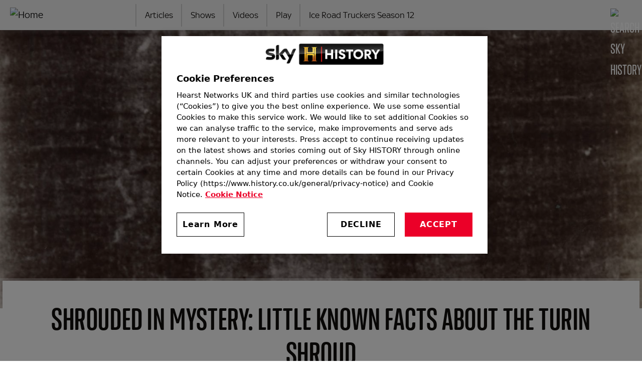

--- FILE ---
content_type: text/html; charset=UTF-8
request_url: https://www.history.co.uk/articles/shrouded-in-mystery-little-known-facts-about-the-turin-shroud
body_size: 87898
content:
<!DOCTYPE html>
<html lang="en" dir="ltr" prefix="content: http://purl.org/rss/1.0/modules/content/  dc: http://purl.org/dc/terms/  foaf: http://xmlns.com/foaf/0.1/  og: http://ogp.me/ns#  rdfs: http://www.w3.org/2000/01/rdf-schema#  schema: http://schema.org/  sioc: http://rdfs.org/sioc/ns#  sioct: http://rdfs.org/sioc/types#  skos: http://www.w3.org/2004/02/skos/core#  xsd: http://www.w3.org/2001/XMLSchema# ">
<head>
  <meta charset="utf-8" />
<style>/* @see https://github.com/aFarkas/lazysizes#broken-image-symbol */.js img.lazyload:not([src]) { visibility: hidden; }/* @see https://github.com/aFarkas/lazysizes#automatically-setting-the-sizes-attribute */.js img.lazyloaded[data-sizes=auto] { display: block; width: 100%; }/* Transition effect. */.js .lazyload, .js .lazyloading { opacity: 0; }.js .lazyloaded { opacity: 1; -webkit-transition: opacity 2000ms; transition: opacity 2000ms; }</style>
<meta name="description" content="Here are five little-known facts the Shroud of Turin, a potential biblical relic that as been called a fake for centuries." />
<link rel="canonical" href="https://www.history.co.uk/articles/shrouded-in-mystery-little-known-facts-about-the-turin-shroud" />
<link rel="image_src" href="https://historyuk.s3.eu-west-2.amazonaws.com/s3fs-public/styles/768x432/public/2024-11/Shroud%20of%20Turin.jpg?VersionId=MykV953kxL7wdivb2QOCtPoOXQF84XOw&amp;itok=ME73J0ES" />
<link rel="icon" href="https://www.history.co.uk/themes/custom/sky_history/images/favicons/favicon-500x500.png" />
<link rel="icon" sizes="16x16" href="https://www.history.co.uk/themes/custom/sky_history/images/favicons/favicon-16x16.png" />
<link rel="icon" sizes="32x32" href="https://www.history.co.uk/themes/custom/sky_history/images/favicons/favicon-32x32.png" />
<link rel="icon" sizes="96x96" href="https://www.history.co.uk/themes/custom/sky_history/images/favicons/favicon-96x96.png" />
<link rel="icon" sizes="192x192" href="https://www.history.co.uk/themes/custom/sky_history/images/favicons/favicon-192x192.png" />
<link rel="apple-touch-icon" href="https://www.history.co.uk/themes/custom/sky_history/images/favicons/apple-icon-60x60.png" />
<link rel="apple-touch-icon" sizes="72x72" href="https://www.history.co.uk/themes/custom/sky_history/images/favicons/apple-icon-72x72.png" />
<link rel="apple-touch-icon" sizes="76x76" href="https://www.history.co.uk/themes/custom/sky_history/images/favicons/apple-icon-76x76.png" />
<link rel="apple-touch-icon" sizes="114x114" href="https://www.history.co.uk/themes/custom/sky_history/images/favicons/apple-icon-114x114.png" />
<link rel="apple-touch-icon" sizes="120x120" href="https://www.history.co.uk/themes/custom/sky_history/images/favicons/apple-icon-120x120.png" />
<link rel="apple-touch-icon" sizes="144x144" href="https://www.history.co.uk/themes/custom/sky_history/images/favicons/apple-icon-144x144.png" />
<link rel="apple-touch-icon" sizes="152x152" href="https://www.history.co.uk/themes/custom/sky_history/images/favicons/apple-icon-152x152.png" />
<link rel="apple-touch-icon" sizes="180x180" href="https://www.history.co.uk/themes/custom/sky_history/images/favicons/apple-icon-180x180.png" />
<link rel="apple-touch-icon-precomposed" href="https://www.history.co.uk/themes/custom/sky_history/images/favicons/apple-icon-57x57.png" />
<link rel="apple-touch-icon-precomposed" sizes="72x72" href="https://www.history.co.uk/themes/custom/sky_history/images/favicons/apple-icon-72x72.png" />
<link rel="apple-touch-icon-precomposed" sizes="76x76" href="https://www.history.co.uk/themes/custom/sky_history/images/favicons/apple-icon-76x76.png" />
<link rel="apple-touch-icon-precomposed" sizes="114x114" href="https://www.history.co.uk/themes/custom/sky_history/images/favicons/apple-icon-114x114.png" />
<link rel="apple-touch-icon-precomposed" sizes="120x120" href="https://www.history.co.uk/themes/custom/sky_history/images/favicons/apple-icon-120x120.png" />
<link rel="apple-touch-icon-precomposed" sizes="144x144" href="https://www.history.co.uk/themes/custom/sky_history/images/favicons/apple-icon-144x144.png" />
<link rel="apple-touch-icon-precomposed" sizes="152x152" href="https://www.history.co.uk/themes/custom/sky_history/images/favicons/apple-icon-152x152.png" />
<link rel="apple-touch-icon-precomposed" sizes="180x180" href="https://www.history.co.uk/themes/custom/sky_history/images/favicons/apple-icon-180x180.png" />
<meta property="og:site_name" content="Sky HISTORY TV channel" />
<meta property="og:type" content="Series" />
<meta property="og:url" content="https://www.history.co.uk/articles/shrouded-in-mystery-little-known-facts-about-the-turin-shroud" />
<meta property="og:title" content="Shrouded in Mystery: Little known facts about the Turin Shroud" />
<meta property="og:description" content="Here are five little-known facts the Shroud of Turin, a potential biblical relic that as been called a fake for centuries." />
<meta property="og:image:url" content="https://historyuk.s3.eu-west-2.amazonaws.com/s3fs-public/2024-11/Shroud%20of%20Turin.jpg?VersionId=rY.0PGbED8L.YvCRPD3Fjut2LqdHUJPn" />
<meta name="twitter:card" content="summary_large_image" />
<meta name="twitter:description" content="Here are five little-known facts the Shroud of Turin, a potential biblical relic that as been called a fake for centuries." />
<meta name="twitter:site" content="@HISTORYUK" />
<meta name="twitter:title" content="Shrouded in Mystery: Little known facts about the Turin Shroud" />
<meta name="twitter:image" content="https://historyuk.s3.eu-west-2.amazonaws.com/s3fs-public/styles/768x432/public/2024-11/Shroud%20of%20Turin.jpg?VersionId=MykV953kxL7wdivb2QOCtPoOXQF84XOw&amp;itok=ME73J0ES" />
<meta name="google-site-verification" content="IUh93fV9g24f5eO6Fj2yRHzu2fSMY" />
<meta name="Generator" content="Drupal 10 (https://www.drupal.org)" />
<meta name="MobileOptimized" content="width" />
<meta name="HandheldFriendly" content="true" />
<meta name="viewport" content="width=device-width, initial-scale=1, shrink-to-fit=no" />
<script async="async" src="https://cdn.taboola.com/webpush/publishers/1825412/taboola-push-sdk.js"></script>
<script type="text/javascript" src="https://cdn.cookielaw.org/consent/43a8146c-800f-4e12-8bd7-822103f0540f/OtAutoBlock.js" ></script>
<script src="https://cdn.cookielaw.org/scripttemplates/otSDKStub.js"  type="text/javascript" charset="UTF-8" data-domain-script="43a8146c-800f-4e12-8bd7-822103f0540f" ></script>
<script type="text/javascript">
function OptanonWrapper() { }
</script>
<script defer type="text/javascript" src="https://api.pirsch.io/pirsch-extended.js"
    id="pirschextendedjs"
    data-code="5ZNXZVtBt7b1CkUUAvic1H4HTrDnGGVJ"></script>
<script type="text/plain" class="optanon-category-C0002" async src="https://www.googletagmanager.com/gtag/js?id=G-6MVVTSW3VT"></script>
<script type="text/plain" class="optanon-category-C0002">
  window.dataLayer = window.dataLayer || [];
  function gtag(){dataLayer.push(arguments);}
  gtag('js', new Date());

  gtag('config', 'G-6MVVTSW3VT');
</script>
<!-- Google Tag Manager -->
<script>(function(w,d,s,l,i){w[l]=w[l]||[];w[l].push({'gtm.start':
new Date().getTime(),event:'gtm.js'});var f=d.getElementsByTagName(s)[0],
j=d.createElement(s),dl=l!='dataLayer'?'&l='+l:'';j.async=true;j.src=
'https://www.googletagmanager.com/gtm.js?id='+i+dl;f.parentNode.insertBefore(j,f);
})(window,document,'script','dataLayer','GTM-W2RX8P9Q');</script>
<!-- End Google Tag Manager -->
<meta http-equiv="x-ua-compatible" content="ie=edge" />

    <title>Shrouded in Mystery: Little known facts about the Turin Shroud | Sky HISTORY TV Channel</title>
    <link rel="stylesheet" media="all" href="/core/assets/vendor/jquery.ui/themes/base/core.css?t8bxsx" />
<link rel="stylesheet" media="all" href="/core/assets/vendor/jquery.ui/themes/base/autocomplete.css?t8bxsx" />
<link rel="stylesheet" media="all" href="/core/assets/vendor/jquery.ui/themes/base/menu.css?t8bxsx" />
<link rel="stylesheet" media="all" href="/core/misc/components/progress.module.css?t8bxsx" />
<link rel="stylesheet" media="all" href="/core/misc/components/ajax-progress.module.css?t8bxsx" />
<link rel="stylesheet" media="all" href="/core/misc/components/autocomplete-loading.module.css?t8bxsx" />
<link rel="stylesheet" media="all" href="/core/modules/system/css/components/align.module.css?t8bxsx" />
<link rel="stylesheet" media="all" href="/core/modules/system/css/components/fieldgroup.module.css?t8bxsx" />
<link rel="stylesheet" media="all" href="/core/modules/system/css/components/container-inline.module.css?t8bxsx" />
<link rel="stylesheet" media="all" href="/core/modules/system/css/components/clearfix.module.css?t8bxsx" />
<link rel="stylesheet" media="all" href="/core/modules/system/css/components/details.module.css?t8bxsx" />
<link rel="stylesheet" media="all" href="/core/modules/system/css/components/hidden.module.css?t8bxsx" />
<link rel="stylesheet" media="all" href="/core/modules/system/css/components/item-list.module.css?t8bxsx" />
<link rel="stylesheet" media="all" href="/core/modules/system/css/components/js.module.css?t8bxsx" />
<link rel="stylesheet" media="all" href="/core/modules/system/css/components/nowrap.module.css?t8bxsx" />
<link rel="stylesheet" media="all" href="/core/modules/system/css/components/position-container.module.css?t8bxsx" />
<link rel="stylesheet" media="all" href="/core/modules/system/css/components/reset-appearance.module.css?t8bxsx" />
<link rel="stylesheet" media="all" href="/core/modules/system/css/components/resize.module.css?t8bxsx" />
<link rel="stylesheet" media="all" href="/core/modules/system/css/components/system-status-counter.css?t8bxsx" />
<link rel="stylesheet" media="all" href="/core/modules/system/css/components/system-status-report-counters.css?t8bxsx" />
<link rel="stylesheet" media="all" href="/core/modules/system/css/components/system-status-report-general-info.css?t8bxsx" />
<link rel="stylesheet" media="all" href="/core/modules/system/css/components/tablesort.module.css?t8bxsx" />
<link rel="stylesheet" media="all" href="/core/modules/filter/css/filter.caption.css?t8bxsx" />
<link rel="stylesheet" media="all" href="/modules/contrib/entity_embed/css/entity_embed.filter.caption.css?t8bxsx" />
<link rel="stylesheet" media="all" href="/core/modules/views/css/views.module.css?t8bxsx" />
<link rel="stylesheet" media="all" href="/core/assets/vendor/jquery.ui/themes/base/theme.css?t8bxsx" />
<link rel="stylesheet" media="all" href="/modules/contrib/search_api_autocomplete/css/search_api_autocomplete.css?t8bxsx" />
<link rel="stylesheet" media="all" href="/modules/contrib/simple_popup_blocks/css/simple_popup_blocks.css?t8bxsx" />
<link rel="stylesheet" media="all" href="/themes/contrib/bootstrap_barrio/css/components/node.css?t8bxsx" />
<link rel="stylesheet" media="all" href="/themes/contrib/bootstrap_barrio/css/components/breadcrumb.css?t8bxsx" />
<link rel="stylesheet" media="all" href="/themes/contrib/bootstrap_barrio/css/components/form.css?t8bxsx" />
<link rel="stylesheet" media="all" href="/themes/contrib/bootstrap_barrio/css/colors/messages/messages-light.css?t8bxsx" />
<link rel="stylesheet" media="all" href="/themes/custom/sky_history/min_files/css/bootstrap.min.css?t8bxsx" />
<link rel="stylesheet" media="all" href="/themes/custom/sky_history/min_files/css/global.min.css?t8bxsx" />

    
    <!-- Hotjar Tracking Code for History -->
    <script>
      (function(h,o,t,j,a,r){
        h.hj=h.hj||function(){(h.hj.q=h.hj.q||[]).push(arguments)};
        h._hjSettings={hjid:5317517,hjsv:6};
        a=o.getElementsByTagName('head')[0];
        r=o.createElement('script');r.async=1;
        r.src=t+h._hjSettings.hjid+j+h._hjSettings.hjsv;
        a.appendChild(r);
      })(window,document,'https://static.hotjar.com/c/hotjar-','.js?sv=');
    </script>
</head>
<body class="layout-one-sidebar layout-sidebar-first page-node-5754 path-node node--type-article">
<a href="#main-wrapper" class="visually-hidden-focusable visually-hidden focusable">
  Skip to main content
</a>

  <div class="dialog-off-canvas-main-canvas" data-off-canvas-main-canvas>
      
<meta name="theme-color" content="#F2F2F2" />
<div id="page-wrapper" class="gray-light">
  <div id="page">
    <header id="header" class="header l-site--header gray-light" role="banner" aria-label="Site header">
      <div class="l-header--fixed gray-light">
                            <nav class="navbar sticky-top navbar-light bg-light navbar-expand-lg" id="navbar-main">
          


  <section class="region l-header">
          <a href="/" title="Home" rel="home" class="navbar-brand">
              <img src="/themes/custom/sky_history/images/logo.svg" alt="Home" class="img-fluid d-inline-block align-top" />
          </a>
  
  </section>


                          
                <div class="l-nav--icon-group">

                                      <button class="c-search--nav c-search--toggle c-search--nav--mobile"><img class="c-search--icon" src="/themes/custom/sky_history/images/icons/search.svg" alt="Search Sky HISTORY"/></button>
                  
                  <button class="navbar-toggler collapsed" type="button" data-bs-toggle="collapse" data-bs-target="#CollapsingNavbar" aria-controls="CollapsingNavbar" aria-expanded="false" aria-label="Toggle navigation"><img class="c-nav-icon" src="/themes/custom/sky_history/images/icons/menu-light.svg" alt="Menu"></button>
                </div>

                <div class="collapse navbar-collapse justify-content-start" id="CollapsingNavbar">
                  


  <section class="region l-primary-menu">
    <nav role="navigation" aria-labelledby="block-sky-history-main-menu-menu" id="block-sky-history-main-menu" class="block block-menu navigation menu--main">
            
  <h2 class="visually-hidden" id="block-sky-history-main-menu-menu">Main navigation</h2>
  

        
              <ul class="clearfix nav navbar-nav">
                    <li class="nav-item">
                          <a href="/articles" class="nav-link nav-link--articles" data-drupal-link-system-path="articles">Articles</a>
              </li>
                <li class="nav-item">
                          <a href="/shows" class="nav-link nav-link--shows" data-drupal-link-system-path="shows">Shows</a>
              </li>
                <li class="nav-item">
                          <a href="/videos" class="nav-link nav-link--videos" data-drupal-link-system-path="videos">Videos</a>
              </li>
                <li class="nav-item">
                          <a href="/play" title="HISTORY Play - Stream the best of HISTORY" class="nav-link nav-link--play" data-drupal-link-system-path="node/6876">Play</a>
              </li>
                <li class="nav-item">
                          <a href="/shows/ice-road-truckers" class="nav-link nav-link--shows-ice-road-truckers" data-drupal-link-system-path="node/610">Ice Road Truckers Season 12</a>
              </li>
        </ul>
  


  </nav>

  </section>


                </div>

                                  <button class="c-search--nav c-search--toggle c-search--nav--desktop"><img class="c-search--icon" src="/themes/custom/sky_history/images/icons/search.svg" alt="Search Sky HISTORY"/></button>
                
                                    </nav>
                        </div>
    </header>

          <div class="l-search-top l-search--unselected" id="l-search-top">
        <div class="l-search--content">
          <aside class="container-fluid section clearfix" role="complementary">
            


  <section class="row region l-search">
      <div class="content container-inline header-display">
    <div class="views-element-container"><div class="search-solr view view-search-solr view-id-search_solr js-view-dom-id-b029d9549df892168b356f27ae54bb88c716f6c0a1b552b546c8afd48decf183">
  
        <div class="view-filters">
      
<form class="views-exposed-form" data-drupal-selector="views-exposed-form-search-solr-page-1" action="/search" method="get" id="views-exposed-form-search-solr-page-1" accept-charset="UTF-8">
  <div class="d-flex flex-wrap">
  





  <div class="js-form-item js-form-type-search-api-autocomplete form-type-search-api-autocomplete js-form-item-search-api-fulltext form-item-search-api-fulltext form-no-label mb-3">
                    <input data-drupal-selector="edit-search-api-fulltext" data-search-api-autocomplete-search="search_solr" class="form-autocomplete form-control" data-autocomplete-path="/search_api_autocomplete/search_solr?display=page_1&amp;arguments%5B0%5D=&amp;arguments%5B1%5D%5Bexposed_form%5D=1&amp;filter=search_api_fulltext" type="text" id="edit-search-api-fulltext--2" name="search_api_fulltext" value="" size="30" maxlength="128" />

                      </div>
<div data-drupal-selector="edit-actions" class="form-actions js-form-wrapper form-wrapper mb-3" id="edit-actions--4"><button data-drupal-selector="edit-submit-search-solr-2" type="submit" id="edit-submit-search-solr--2" value="Search" class="button js-form-submit form-submit btn btn-">Search</button>
</div>

</div>

</form>

    </div>
    
  
      
    
    </div>
</div>
  
  </div>

  </section>


          </aside>
        </div>
      </div>
    
        <div id="main-wrapper" class="l-content--section layout-main-wrapper clearfix">

    
      <div id="main" class="l-main">

      
          <div class="clearfix">
            <main class="main-content order-first l-background--white" id="content" role="main">
              <section class="section">
                  <div data-drupal-messages-fallback class="hidden"></div>
<div id="block-sky-history-content" class="block block-system block-system-main-block">
  
    
      <div class="content">
      



        
  

<div class="l-article--header-background"></div>

<div class="c-article--main-image--container--video">

  
          <div class="c-article--main-image">
        
            <div class="field field--name-field-image field--type-image field--label-hidden field__item">    <picture>
                  <source srcset="https://historyuk.s3.eu-west-2.amazonaws.com/s3fs-public/styles/1500x650/public/2024-11/Shroud%20of%20Turin.jpg?VersionId=kaOlFRXDScEejIG9FTVSlo993GyojhGl&amp;itok=_-MNuBZr 1x" media="all and (min-width: 1020px)" type="image/jpeg" width="1500" height="650"/>
              <source srcset="https://historyuk.s3.eu-west-2.amazonaws.com/s3fs-public/styles/1020x574/public/2024-11/Shroud%20of%20Turin.jpg?VersionId=bOJBhcOfbHjTDkAJLVJAtx.q3ZFEV1us&amp;itok=6btMNFan 1x" media="all and (min-width: 768px) and (max-width: 1019px)" type="image/jpeg" width="1020" height="574"/>
              <source srcset="https://historyuk.s3.eu-west-2.amazonaws.com/s3fs-public/styles/768x432/public/2024-11/Shroud%20of%20Turin.jpg?VersionId=MykV953kxL7wdivb2QOCtPoOXQF84XOw&amp;itok=ME73J0ES 1x" media="all and (max-width: 767px)" type="image/jpeg" width="768" height="432"/>
                  <img property="schema:image" loading="eager" width="768" height="432" src="https://historyuk.s3.eu-west-2.amazonaws.com/s3fs-public/styles/768x432/public/2024-11/Shroud%20of%20Turin.jpg?VersionId=MykV953kxL7wdivb2QOCtPoOXQF84XOw&amp;itok=ME73J0ES" alt="A negative image of the Turin Shroud that appears to show an outline of Christ&#039;s face" typeof="foaf:Image" />

  </picture>

</div>
      
      </div>
    
  
</div>

<article  data-history-node-id="5754" about="/articles/shrouded-in-mystery-little-known-facts-about-the-turin-shroud" typeof="schema:Article" class="node node--type-article node--view-mode-full c-article clearfix">

  <div class="l-article--header--container">

    <div class="l-article--header">

        <div class="c-article-header">

                      <h1 class="c-article--title">
              <span property="schema:name" class="field field--name-title field--type-string field--label-hidden">Shrouded in Mystery: Little known facts about the Turin Shroud</span>

            </h1>
          
                      <h2 class="c-article--subtitle">
              Despite being denounced as a forgery within 50 years of it first surfacing, the shroud is still considered a religious icon to this day.
            </h2>
          
          
            <div class="c-article--breadcrumb-container">
              <div class="c-article--breadcrumb">
                  <div id="block-sky-history-breadcrumbs" class="block block-system block-system-breadcrumb-block">
  
    
      <div class="content">
      

                                  
    </div>
  </div>


              </div>
            </div>

          
        </div>

              <div class="c-caption--container">
          <div class="c-caption">
            
            <div class="clearfix text-formatted field field--name-field-caption field--type-text field--label-hidden field__item"><p>Image: The Shroud of Turin shows the image of a man's face, which many people believe to be Jesus Christ | Public Domain</p>
</div>
      
          </div>
        </div>
      
      <div class="l-article--information">

                  <div class="c-author--info--container">
            <div class="c-author--info">
              Article written by: <a href="/authors/jo-rowan" hreflang="en">Jo Rowan</a>
            </div>
          </div>
        
                  <div class="c-article-tag"><a href="/articles/mysteries" property="schema:about" hreflang="en">Mysteries</a></div>
        
      </div>

    </div>

  </div>

  <div class="l-article--body-container flex-start flex-wrap">

    <div class="region-first">

      
      
        
          <div class="c-body" id="c-content--article">
                          
            <div property="schema:text" class="clearfix text-formatted field field--name-body field--type-text-with-summary field--label-hidden field__item"><p>The Shroud of Turin is an infamous relic that has sparked intense debate between the religious and scientific communities for close to 600 years. First appearing in records in the 1350s, the 4.4-metre length of linen is believed to be the death shroud that Jesus Christ was wrapped in following his execution. Featuring the faint sepia image of a man with long hair and a beard, the shroud shows evidence of wounds that coincide with the biblical description of crucifixion. </p>
<p>Despite being denounced as a forgery within 50 years of it first surfacing, the shroud is still considered a religious icon to this day and is the destination for thousands of pilgrims each year. It has undergone various forms of scientific testing in an effort to establish its age and origin. However, inconclusive and contradicting results have failed to provide an adequate answer to this <a href="https://www.history.co.uk/mystery">mystery</a>.</p>
<p><div data-embed-button="node" data-entity-embed-display="view_mode:node.listing_inline" data-entity-type="node" data-entity-uuid="020f8eb4-4038-4e6f-86cb-13ce77796f1e" data-langcode="en" data-entity-embed-display-settings="[]" class="embedded-entity">


<a href="/articles/the-lost-years-of-jesus-what-was-he-doing-in-those-missing-18-years">
  <div class="flex-pair flex-center c-article-body--embed c-molecule">
    <div class="col-25 c-article-body--embed-image">
      
            <div class="field field--name-field-image field--type-image field--label-hidden field__item">    <picture>
                  <source srcset="https://historyuk.s3.eu-west-2.amazonaws.com/s3fs-public/styles/195x110/public/2021-03/The%20lost%20years%20of%20Jesus2-min.jpg?itok=mCp_chVn 1x" media="all and (min-width: 1280px)" type="image/jpeg" width="195" height="110">
              <source srcset="https://historyuk.s3.eu-west-2.amazonaws.com/s3fs-public/styles/195x110/public/2021-03/The%20lost%20years%20of%20Jesus2-min.jpg?itok=mCp_chVn 1x" media="all and (min-width: 1020px)" type="image/jpeg" width="195" height="110">
              <source srcset="https://historyuk.s3.eu-west-2.amazonaws.com/s3fs-public/styles/225x185/public/2021-03/The%20lost%20years%20of%20Jesus2-min.jpg?itok=7eDqV4T1 1x" media="all and (min-width: 768px) and (max-width: 1019px)" type="image/jpeg" width="225" height="185">
              <source srcset="https://historyuk.s3.eu-west-2.amazonaws.com/s3fs-public/styles/225x185/public/2021-03/The%20lost%20years%20of%20Jesus2-min.jpg?itok=7eDqV4T1 1x" media="all and (max-width: 767px)" type="image/jpeg" width="225" height="185">
                  <img property="schema:image" loading="eager" width="225" height="185" src="https://historyuk.s3.eu-west-2.amazonaws.com/s3fs-public/styles/225x185/public/2021-03/The%20lost%20years%20of%20Jesus2-min.jpg?itok=7eDqV4T1" alt="Jesus and the rich young man by Heinrich Hofmann" typeof="foaf:Image">

  </picture>

</div>
      
    </div>

    <div class="col-75 c-article-body--embed-text">
              <p>Read more about Religion</p>
            <h3><span property="schema:name" class="field field--name-title field--type-string field--label-hidden">The lost years of Jesus: The mystery of Christ's missing 18 years</span>
</h3>
    </div>
  </div>
</a></div>
</p>
<p>Whether an impressive forgery or a living relic of extreme religious importance, the Shroud of Turin has continued to spark imaginations and theories. Here are five interesting and surprising facts about the shroud that you might not know. </p>
<h3><strong>It was first discovered in France</strong> </h3>
<p>In the mid-1350s, a knight presented the shroud to the Dean of the church in the small French town of Lirey. Claiming the shroud as the authentic burial shroud of Jesus Christ, there is no record as to how the knight came across it 1,300 years after the prophet’s crucifixion and resurrection.  </p>
<p>Religious icons were a hugely important aspect of Catholicism throughout the Middle Ages. From the <a href="https://www.history.co.uk/videos/did-da-vinci-hide-clues-in-his-art-digging-for-the-truth">search for the Holy Grail to the Spear of Destiny</a>: icons were incredibly sought after. This led to fraudsters and forgers taking advantage of eager Christians that wanted a chance to witness holy relics for themselves.  </p>
<p>It wasn’t long until the shroud was officially recorded as a forgery. In a 1389 letter to the Pope, the Dean of the Lirey Church confirmed that the shroud’s forger had confessed it was a fake. The Vatican publicly declared that it was not the authentic shroud of Jesus Christ.</p>
<p><div data-embed-button="node" data-entity-embed-display="view_mode:node.listing_inline" data-entity-type="node" data-entity-uuid="e2423e40-2c37-4b16-85bb-f11156218f63" data-langcode="en" data-entity-embed-display-settings="[]" class="embedded-entity">


<a href="/shows/lost-relics-of-the-knights-templar/the-nazi-hunt-for-holy-treasure-from-thor-s-hammer-to-the-holy-grail">
  <div class="flex-pair flex-center c-article-body--embed c-molecule">
    <div class="col-25 c-article-body--embed-image">
      
            <div class="field field--name-field-image field--type-image field--label-hidden field__item">    <picture>
                  <source srcset="https://historyuk.s3.eu-west-2.amazonaws.com/s3fs-public/styles/195x110/public/2023-05/Quimper_-_Cathe%CC%81drale_Saint-Corentin_-_PA00090326_-_159-min.jpg?itok=vrF46AwQ 1x" media="all and (min-width: 1280px)" type="image/jpeg" width="195" height="110">
              <source srcset="https://historyuk.s3.eu-west-2.amazonaws.com/s3fs-public/styles/195x110/public/2023-05/Quimper_-_Cathe%CC%81drale_Saint-Corentin_-_PA00090326_-_159-min.jpg?itok=vrF46AwQ 1x" media="all and (min-width: 1020px)" type="image/jpeg" width="195" height="110">
              <source srcset="https://historyuk.s3.eu-west-2.amazonaws.com/s3fs-public/styles/225x185/public/2023-05/Quimper_-_Cathe%CC%81drale_Saint-Corentin_-_PA00090326_-_159-min.jpg?itok=F1HltsHr 1x" media="all and (min-width: 768px) and (max-width: 1019px)" type="image/jpeg" width="225" height="185">
              <source srcset="https://historyuk.s3.eu-west-2.amazonaws.com/s3fs-public/styles/225x185/public/2023-05/Quimper_-_Cathe%CC%81drale_Saint-Corentin_-_PA00090326_-_159-min.jpg?itok=F1HltsHr 1x" media="all and (max-width: 767px)" type="image/jpeg" width="225" height="185">
                  <img property="schema:image" loading="eager" width="225" height="185" src="https://historyuk.s3.eu-west-2.amazonaws.com/s3fs-public/styles/225x185/public/2023-05/Quimper_-_Cathe%CC%81drale_Saint-Corentin_-_PA00090326_-_159-min.jpg?itok=F1HltsHr" alt="The Holy Grail" typeof="foaf:Image">

  </picture>

</div>
      
    </div>

    <div class="col-75 c-article-body--embed-text">
              <p>Read more about Medieval History</p>
            <h3><span property="schema:name" class="field field--name-title field--type-string field--label-hidden">The Nazi hunt for holy treasure from Thor's Hammer to the Holy Grail</span>
</h3>
    </div>
  </div>
</a></div>
</p>
<div id="block-taboolamidarticle" class="block block-block-content block-block-content951e3a68-697e-45d2-be95-65977602d1cb">
  
    
      <div class="content">
      
            <div class="clearfix text-formatted field field--name-body field--type-text-with-summary field--label-hidden field__item"><div id="taboola-mid-article-thumbnails-new"></div>
<script type="text/javascript">
window._taboola = window._taboola || [];
_taboola.push({
mode: 'thumbnails-a',
container: 'taboola-mid-article-thumbnails-new',
placement: 'Mid Article Thumbnails New',
target_type: 'mix'
});
</script></div>
      
    </div>
  </div>
<h3><strong>Photographic and Forensic evidence</strong> </h3>
<p>Since the discovery of the shroud, there have been fierce debates as its origin and authenticity. The first photograph was taken in 1899 and enabled the global scientific community to study and analyse for themselves. The photograph’s negative provided a clearer image of the imprint in the fabric and showed detail that was previously hidden to the naked eye.  </p>
<p>Since then, the linen has undergone various forms of forensic and scientific testing to try and accurately date it. In the 1970s, various scientists from across the community came together and formed the Shroud of Turin Research Project (STURP) to gain further understanding of the relic. </p>
<p>In 1978, the group was given special dispensation from the Vatican to have direct access to the shroud. Testing ranged from historical material analysis to testing the pigments - and results indicated that the shroud had originated from the Middle Ages, not the 1st century. Later radiocarbon dating was undertaken in 1988. Three independent sources tested a small sample of the shroud and determined with 95% accuracy that it dated to 1260-1390.  </p>
<h3><strong>Expertly forged </strong></h3>
<p>Whether a forgery or a work of art, the shroud has baffled many for centuries. Literary works from the period (such as Geoffrey Chaucer’s Canterbury Tales) depict peddlers and fraudsters that would capitalise on the disconnection and isolation of medieval Europe by scamming unsuspecting Christians into paying to see faux relics.</p>
<p><div data-embed-button="node" data-entity-embed-display="view_mode:node.listing_inline" data-entity-type="node" data-entity-uuid="7985a3dc-c330-4ce2-8b6c-efb52fddd212" data-langcode="en" data-entity-embed-display-settings="[]" class="embedded-entity">


<a href="/articles/things-you-didn-t-know-about-early-christianity">
  <div class="flex-pair flex-center c-article-body--embed c-molecule">
    <div class="col-25 c-article-body--embed-image">
      
            <div class="field field--name-field-image field--type-image field--label-hidden field__item">    <picture>
                  <source srcset="https://historyuk.s3.eu-west-2.amazonaws.com/s3fs-public/styles/195x110/public/2021-04/early%20christians%202-min.jpg?itok=8wmukuKK 1x" media="all and (min-width: 1280px)" type="image/jpeg" width="195" height="110">
              <source srcset="https://historyuk.s3.eu-west-2.amazonaws.com/s3fs-public/styles/195x110/public/2021-04/early%20christians%202-min.jpg?itok=8wmukuKK 1x" media="all and (min-width: 1020px)" type="image/jpeg" width="195" height="110">
              <source srcset="https://historyuk.s3.eu-west-2.amazonaws.com/s3fs-public/styles/225x185/public/2021-04/early%20christians%202-min.jpg?itok=FDJbrbuV 1x" media="all and (min-width: 768px) and (max-width: 1019px)" type="image/jpeg" width="225" height="185">
              <source srcset="https://historyuk.s3.eu-west-2.amazonaws.com/s3fs-public/styles/225x185/public/2021-04/early%20christians%202-min.jpg?itok=FDJbrbuV 1x" media="all and (max-width: 767px)" type="image/jpeg" width="225" height="185">
                  <img property="schema:image" loading="eager" width="225" height="185" src="https://historyuk.s3.eu-west-2.amazonaws.com/s3fs-public/styles/225x185/public/2021-04/early%20christians%202-min.jpg?itok=FDJbrbuV" alt="Things you didn’t know about early Christianity: 8 surprising facts" typeof="foaf:Image">

  </picture>

</div>
      
    </div>

    <div class="col-75 c-article-body--embed-text">
              <p>Read more about Religion</p>
            <h3><span property="schema:name" class="field field--name-title field--type-string field--label-hidden">Things you didn’t know about early Christianity: 8 surprising facts</span>
</h3>
    </div>
  </div>
</a></div>
</p>
<p>The shroud, however, is of exemplary quality. It wasn’t a cheap forgery created to make a quick coin or two but was so convincing that those who landed upon it truly believed they were seeing the burial shroud of Jesus Christ himself. </p>
<h3><strong>It is protected by bulletproof glass  </strong></h3>
<p>The shroud has been protected at the Cathedral of Turin in Northern Italy since 1578. To preserve the shroud for centuries to come, it is housed in an airtight case made of bulletproof glass. The case is temperature regulated and suspended in argon and oxygen to prevent any further degeneration. </p>
<h3><strong>Live streaming </strong></h3>
<p>The shroud has made its way into the 21st century and has been live streamed across the world, being broadcast via the internet several times over the past few years. Most recently it was put on display for those who were unable to make their pilgrimage due to the COVID-19 pandemic. Schedules for virtual viewings of the shroud enable Christians across the world to see the shroud from the comfort of their own homes. </p>
<p> </p>
</div>
      
                      </div>

          <div id="block-taboolaendarticle" class="block block-block-content block-block-contentd3fe4900-3d5f-401c-b924-2aa2d367e452">
  
    
      <div class="content">
      
            <div class="clearfix text-formatted field field--name-body field--type-text-with-summary field--label-hidden field__item"><div class="taboolaendarticle-container">
  <div class="l-share--container l-share--container--light">
    <button class="share-button">Share</button>
    <div id="taboola-below-article-thumbnails"></div>
  </div>
</div>

<script type="text/javascript">
  window._taboola = window._taboola || [];
  _taboola.push({
    mode: 'thumbnails-stream-1x4',
    container: 'taboola-below-article-thumbnails',
    placement: 'Below Article Thumbnails',
    target_type: 'mix'
  });
</script></div>
      
    </div>
  </div>


        
      
    </div>

    <div class="region-second l-content--one-third clearfix">
        <div id="block-sky-history-adssidebarfirst" class="block block-block-content block-block-contentf1dbd738-d2fe-4867-8813-c04b6c82f818">
  
    
      <div class="content">
      
            <div class="clearfix text-formatted field field--name-body field--type-text-with-summary field--label-hidden field__item"><script async src="https://pagead2.googlesyndication.com/pagead/js/adsbygoogle.js"></script>
<!-- Sidebar -->
<ins class="adsbygoogle" style="display:block" data-ad-client="ca-pub-9726668383262014" data-ad-slot="1019285357" data-ad-format="auto" data-full-width-responsive="true"></ins>
<script type="text/plain" class="optanon-category-C0004">
     (adsbygoogle = window.adsbygoogle || []).push({});
</script></div>
      
    </div>
  </div>

<div class="views-element-container block block-views block-views-blocklist-latest-block-1" id="block-views-block-list-latest-block-1">
  <div class="l-rail">
    
          <div class="c-rail--header">
        <h2 class="c-rail--title">Most Recent</h2>
      </div>
        
          <div class="content">
        <div>
<div class="view view-id-list_latest js-view-dom-id-f0b3d18c639279833e1960c8d9648bafc5b00fed1a8b1118f7f2b79360c26167">

  
  
  
  
      <div class="view-content flex-wrap flex-pair flex">
      
    <div class="l-card-sidebar views-row">
    


<a href="/articles/the-battle-of-naseby-civil-war" class="c-card--container">
  <div class="c-listing--sidebar c-molecule">

          <div class="c-molecule--img--container">
        <div class="c-molecule--img">
                      
            <div class="field field--name-field-image field--type-image field--label-hidden field__item">    <picture>
                  <source srcset="https://historyuk.s3.eu-west-2.amazonaws.com/s3fs-public/styles/300x168/public/2025-12/battle_naseby-min.jpg?VersionId=_5GoVE_DHISoQab.4UpGsxa.o._iBmij&amp;itok=oflVUPS7 1x" media="all and (min-width: 1280px)" type="image/jpeg" width="348" height="172"/>
              <source srcset="https://historyuk.s3.eu-west-2.amazonaws.com/s3fs-public/styles/300x168/public/2025-12/battle_naseby-min.jpg?VersionId=_5GoVE_DHISoQab.4UpGsxa.o._iBmij&amp;itok=oflVUPS7 1x" media="all and (min-width: 1020px)" type="image/jpeg" width="348" height="172"/>
              <source srcset="https://historyuk.s3.eu-west-2.amazonaws.com/s3fs-public/styles/480x270/public/2025-12/battle_naseby-min.jpg?VersionId=Bfm88yqVyEVRlo.DGe7YD0IV4m2Wff.P&amp;itok=gdSquXwl 1x" media="all and (min-width: 768px) and (max-width: 1019px)" type="image/jpeg" width="480" height="270"/>
              <source srcset="https://historyuk.s3.eu-west-2.amazonaws.com/s3fs-public/styles/480x270/public/2025-12/battle_naseby-min.jpg?VersionId=Bfm88yqVyEVRlo.DGe7YD0IV4m2Wff.P&amp;itok=gdSquXwl 1x" media="all and (max-width: 767px)" type="image/jpeg" width="480" height="270"/>
                  <img property="schema:image" loading="lazy" width="480" height="270" src="https://historyuk.s3.eu-west-2.amazonaws.com/s3fs-public/styles/480x270/public/2025-12/battle_naseby-min.jpg?VersionId=Bfm88yqVyEVRlo.DGe7YD0IV4m2Wff.P&amp;itok=gdSquXwl" alt="Painting of Oliver Cromwell at the Battle of Naseby. He is reading a message atop a white horse" typeof="foaf:Image" />

  </picture>

</div>
      
                  </div>
      </div>
    
    <div class="c-molecule--text">
      <h6><span property="schema:name" class="field field--name-title field--type-string field--label-hidden">The Battle of Naseby: Parliament’s crushing victory in the English Civil War</span>
</h6>
    </div>
  </div>
</a>

  </div>
    <div class="l-card-sidebar views-row">
    


<a href="/articles/athos-salome-predictions-2026" class="c-card--container">
  <div class="c-listing--sidebar c-molecule">

          <div class="c-molecule--img--container">
        <div class="c-molecule--img">
                      
            <div class="field field--name-field-image field--type-image field--label-hidden field__item">    <picture>
                  <source srcset="https://historyuk.s3.eu-west-2.amazonaws.com/s3fs-public/styles/300x168/public/2025-12/athos_salome-min.jpg?VersionId=gVH2fJfDhqZAzDgvIeqRR.ZNdFqlOdIi&amp;itok=OGkMa_2J 1x" media="all and (min-width: 1280px)" type="image/jpeg" width="348" height="172"/>
              <source srcset="https://historyuk.s3.eu-west-2.amazonaws.com/s3fs-public/styles/300x168/public/2025-12/athos_salome-min.jpg?VersionId=gVH2fJfDhqZAzDgvIeqRR.ZNdFqlOdIi&amp;itok=OGkMa_2J 1x" media="all and (min-width: 1020px)" type="image/jpeg" width="348" height="172"/>
              <source srcset="https://historyuk.s3.eu-west-2.amazonaws.com/s3fs-public/styles/480x270/public/2025-12/athos_salome-min.jpg?VersionId=VvgQBzYIe72EIosbmoeZqPgoFeuFcDvD&amp;itok=6vdmYywS 1x" media="all and (min-width: 768px) and (max-width: 1019px)" type="image/jpeg" width="480" height="270"/>
              <source srcset="https://historyuk.s3.eu-west-2.amazonaws.com/s3fs-public/styles/480x270/public/2025-12/athos_salome-min.jpg?VersionId=VvgQBzYIe72EIosbmoeZqPgoFeuFcDvD&amp;itok=6vdmYywS 1x" media="all and (max-width: 767px)" type="image/jpeg" width="480" height="270"/>
                  <img property="schema:image" loading="lazy" width="480" height="270" src="https://historyuk.s3.eu-west-2.amazonaws.com/s3fs-public/styles/480x270/public/2025-12/athos_salome-min.jpg?VersionId=VvgQBzYIe72EIosbmoeZqPgoFeuFcDvD&amp;itok=6vdmYywS" alt="Captivating view of a glowing crystal ball with a pink nebula pattern, elegantly positioned on a decorative base, set against a backdrop filled with stars." typeof="foaf:Image" />

  </picture>

</div>
      
                  </div>
      </div>
    
    <div class="c-molecule--text">
      <h6><span property="schema:name" class="field field--name-title field--type-string field--label-hidden">Athos Salome: What does the &#039;Living Nostradamus&#039; predict for 2026?</span>
</h6>
    </div>
  </div>
</a>

  </div>
    <div class="l-card-sidebar views-row">
    


<a href="/articles/ketts-rebellion-the-1549-tudor-uprising" class="c-card--container">
  <div class="c-listing--sidebar c-molecule">

          <div class="c-molecule--img--container">
        <div class="c-molecule--img">
                      
            <div class="field field--name-field-image field--type-image field--label-hidden field__item">    <picture>
                  <source srcset="https://historyuk.s3.eu-west-2.amazonaws.com/s3fs-public/styles/300x168/public/2025-12/ketts_oak-min.jpg?VersionId=uHme6UundRuNp6N1X9xq3BcRV5.8dM40&amp;itok=5wkFWXjx 1x" media="all and (min-width: 1280px)" type="image/jpeg" width="348" height="172"/>
              <source srcset="https://historyuk.s3.eu-west-2.amazonaws.com/s3fs-public/styles/300x168/public/2025-12/ketts_oak-min.jpg?VersionId=uHme6UundRuNp6N1X9xq3BcRV5.8dM40&amp;itok=5wkFWXjx 1x" media="all and (min-width: 1020px)" type="image/jpeg" width="348" height="172"/>
              <source srcset="https://historyuk.s3.eu-west-2.amazonaws.com/s3fs-public/styles/480x270/public/2025-12/ketts_oak-min.jpg?VersionId=W00zHxZR2akmn0JJVN2KafKUyXVexaYp&amp;itok=L4Btcpku 1x" media="all and (min-width: 768px) and (max-width: 1019px)" type="image/jpeg" width="480" height="270"/>
              <source srcset="https://historyuk.s3.eu-west-2.amazonaws.com/s3fs-public/styles/480x270/public/2025-12/ketts_oak-min.jpg?VersionId=W00zHxZR2akmn0JJVN2KafKUyXVexaYp&amp;itok=L4Btcpku 1x" media="all and (max-width: 767px)" type="image/jpeg" width="480" height="270"/>
                  <img property="schema:image" loading="lazy" width="480" height="270" src="https://historyuk.s3.eu-west-2.amazonaws.com/s3fs-public/styles/480x270/public/2025-12/ketts_oak-min.jpg?VersionId=W00zHxZR2akmn0JJVN2KafKUyXVexaYp&amp;itok=L4Btcpku" alt="A large oak tree surrounded by a fence and a sign that says &#039;KETTS OAK 1549&#039;" typeof="foaf:Image" />

  </picture>

</div>
      
                  </div>
      </div>
    
    <div class="c-molecule--text">
      <h6><span property="schema:name" class="field field--name-title field--type-string field--label-hidden">Kett’s Rebellion: The 1549 uprising that challenged Tudor authority</span>
</h6>
    </div>
  </div>
</a>

  </div>
    <div class="l-card-sidebar views-row">
    


<a href="/articles/black-and-white-christmas-films" class="c-card--container">
  <div class="c-listing--sidebar c-molecule">

          <div class="c-molecule--img--container">
        <div class="c-molecule--img">
                      
            <div class="field field--name-field-image field--type-image field--label-hidden field__item">    <picture>
                  <source srcset="https://historyuk.s3.eu-west-2.amazonaws.com/s3fs-public/styles/300x168/public/2025-12/wonderful_life-min.jpg?VersionId=c.8bv5.Cf.mUxqEKM54Fz4xAzi9_jWcI&amp;itok=FpqzDgLx 1x" media="all and (min-width: 1280px)" type="image/jpeg" width="348" height="172"/>
              <source srcset="https://historyuk.s3.eu-west-2.amazonaws.com/s3fs-public/styles/300x168/public/2025-12/wonderful_life-min.jpg?VersionId=c.8bv5.Cf.mUxqEKM54Fz4xAzi9_jWcI&amp;itok=FpqzDgLx 1x" media="all and (min-width: 1020px)" type="image/jpeg" width="348" height="172"/>
              <source srcset="https://historyuk.s3.eu-west-2.amazonaws.com/s3fs-public/styles/480x270/public/2025-12/wonderful_life-min.jpg?VersionId=haUoljlSEbk5y5JdQ1K8IKhAMeff0vxX&amp;itok=9a4Uvyqp 1x" media="all and (min-width: 768px) and (max-width: 1019px)" type="image/jpeg" width="480" height="270"/>
              <source srcset="https://historyuk.s3.eu-west-2.amazonaws.com/s3fs-public/styles/480x270/public/2025-12/wonderful_life-min.jpg?VersionId=haUoljlSEbk5y5JdQ1K8IKhAMeff0vxX&amp;itok=9a4Uvyqp 1x" media="all and (max-width: 767px)" type="image/jpeg" width="480" height="270"/>
                  <img property="schema:image" loading="lazy" width="480" height="270" src="https://historyuk.s3.eu-west-2.amazonaws.com/s3fs-public/styles/480x270/public/2025-12/wonderful_life-min.jpg?VersionId=haUoljlSEbk5y5JdQ1K8IKhAMeff0vxX&amp;itok=9a4Uvyqp" alt="Actor James Stewart in &#039;It&#039;s A Wonderful Life&#039; being hugged by his on-screen family" typeof="foaf:Image" />

  </picture>

</div>
      
                  </div>
      </div>
    
    <div class="c-molecule--text">
      <h6><span property="schema:name" class="field field--name-title field--type-string field--label-hidden">6 black-and-white Christmas films to watch this year</span>
</h6>
    </div>
  </div>
</a>

  </div>

    </div>
  
</div>
</div>

      </div>
      </div>
</div>

<div class="views-element-container block block-views block-views-blocklist-latest-block-2" id="block-views-block-list-latest-block-2">
  <div class="l-rail">
    
          <div class="c-rail--header">
        <h2 class="c-rail--title">More from HISTORY</h2>
      </div>
        
          <div class="content">
        <div>
<div class="view view-id-list_latest js-view-dom-id-f467ffe6a15166d1be0e97e0225fb76d6deb7d1b4ef3b54496958040569a640f">

  
  
  
  
      <div class="view-content flex-wrap flex-pair flex">
      
    <div class="l-card-sidebar views-row">
    


<a href="/articles/did-the-trojan-war-actually-happen" class="c-card--container">
  <div class="c-listing--sidebar c-molecule">

          <div class="c-molecule--img--container">
        <div class="c-molecule--img">
                      
            <div class="field field--name-field-image field--type-image field--label-hidden field__item">    <picture>
                  <source srcset="https://historyuk.s3.eu-west-2.amazonaws.com/s3fs-public/styles/300x168/public/2025-11/trojan_horse-min.jpg?VersionId=HDvH0SMhg.2BzpTPYgfbYL5ukNR7ywer&amp;itok=Wvgob20a 1x" media="all and (min-width: 1280px)" type="image/jpeg" width="348" height="172"/>
              <source srcset="https://historyuk.s3.eu-west-2.amazonaws.com/s3fs-public/styles/300x168/public/2025-11/trojan_horse-min.jpg?VersionId=HDvH0SMhg.2BzpTPYgfbYL5ukNR7ywer&amp;itok=Wvgob20a 1x" media="all and (min-width: 1020px)" type="image/jpeg" width="348" height="172"/>
              <source srcset="https://historyuk.s3.eu-west-2.amazonaws.com/s3fs-public/styles/480x270/public/2025-11/trojan_horse-min.jpg?VersionId=Mn01XfnWd2i5x2XAKUUzptpnMgIuuRP2&amp;itok=BeKrblnl 1x" media="all and (min-width: 768px) and (max-width: 1019px)" type="image/jpeg" width="480" height="270"/>
              <source srcset="https://historyuk.s3.eu-west-2.amazonaws.com/s3fs-public/styles/480x270/public/2025-11/trojan_horse-min.jpg?VersionId=Mn01XfnWd2i5x2XAKUUzptpnMgIuuRP2&amp;itok=BeKrblnl 1x" media="all and (max-width: 767px)" type="image/jpeg" width="480" height="270"/>
                  <img property="schema:image" loading="lazy" width="480" height="270" src="https://historyuk.s3.eu-west-2.amazonaws.com/s3fs-public/styles/480x270/public/2025-11/trojan_horse-min.jpg?VersionId=Mn01XfnWd2i5x2XAKUUzptpnMgIuuRP2&amp;itok=BeKrblnl" alt="Replica wooden Trojan Horse as used in the 2004 movie &#039;Troy&#039;" typeof="foaf:Image" />

  </picture>

</div>
      
                  </div>
      </div>
    
    <div class="c-molecule--text">
      <h6><span property="schema:name" class="field field--name-title field--type-string field--label-hidden">Did the Trojan War actually happen?</span>
</h6>
    </div>
  </div>
</a>

  </div>
    <div class="l-card-sidebar views-row">
    


<a href="/articles/jeane-dixon-psychic-jfk-assassination" class="c-card--container">
  <div class="c-listing--sidebar c-molecule">

          <div class="c-molecule--img--container">
        <div class="c-molecule--img">
                      
            <div class="field field--name-field-image field--type-image field--label-hidden field__item">    <picture>
                  <source srcset="https://historyuk.s3.eu-west-2.amazonaws.com/s3fs-public/styles/300x168/public/2025-11/jeane-dixon-CWAJB6.jpg?VersionId=WgYFCjLVeQhGtmGkdxMSoVge_XjptOtk&amp;itok=PX-Biup- 1x" media="all and (min-width: 1280px)" type="image/jpeg" width="348" height="172"/>
              <source srcset="https://historyuk.s3.eu-west-2.amazonaws.com/s3fs-public/styles/300x168/public/2025-11/jeane-dixon-CWAJB6.jpg?VersionId=WgYFCjLVeQhGtmGkdxMSoVge_XjptOtk&amp;itok=PX-Biup- 1x" media="all and (min-width: 1020px)" type="image/jpeg" width="348" height="172"/>
              <source srcset="https://historyuk.s3.eu-west-2.amazonaws.com/s3fs-public/styles/480x270/public/2025-11/jeane-dixon-CWAJB6.jpg?VersionId=NOluAjYl2HzWfr8IB0m33BhuAZMoQcuI&amp;itok=X4zL5YaF 1x" media="all and (min-width: 768px) and (max-width: 1019px)" type="image/jpeg" width="480" height="270"/>
              <source srcset="https://historyuk.s3.eu-west-2.amazonaws.com/s3fs-public/styles/480x270/public/2025-11/jeane-dixon-CWAJB6.jpg?VersionId=NOluAjYl2HzWfr8IB0m33BhuAZMoQcuI&amp;itok=X4zL5YaF 1x" media="all and (max-width: 767px)" type="image/jpeg" width="480" height="270"/>
                  <img property="schema:image" loading="lazy" width="480" height="270" src="https://historyuk.s3.eu-west-2.amazonaws.com/s3fs-public/styles/480x270/public/2025-11/jeane-dixon-CWAJB6.jpg?VersionId=NOluAjYl2HzWfr8IB0m33BhuAZMoQcuI&amp;itok=X4zL5YaF" alt="Jeane Dixon holding a crystal ball" typeof="foaf:Image" />

  </picture>

</div>
      
                  </div>
      </div>
    
    <div class="c-molecule--text">
      <h6><span property="schema:name" class="field field--name-title field--type-string field--label-hidden">Jeane Dixon: The psychic who predicted JFK’s assassination</span>
</h6>
    </div>
  </div>
</a>

  </div>
    <div class="l-card-sidebar views-row">
    


<a href="/articles/nostradamus-and-baba-vanga-predictions-2055" class="c-card--container">
  <div class="c-listing--sidebar c-molecule">

          <div class="c-molecule--img--container">
        <div class="c-molecule--img">
                      
            <div class="field field--name-field-image field--type-image field--label-hidden field__item">    <picture>
                  <source srcset="https://historyuk.s3.eu-west-2.amazonaws.com/s3fs-public/styles/300x168/public/2025-10/baba_vanga_nostradamus_2055%20copy.jpg?VersionId=foKeN9SxZ0nlzyM__OXSYQs6ZgTV1Tfc&amp;itok=ysptZBE- 1x" media="all and (min-width: 1280px)" type="image/jpeg" width="348" height="172"/>
              <source srcset="https://historyuk.s3.eu-west-2.amazonaws.com/s3fs-public/styles/300x168/public/2025-10/baba_vanga_nostradamus_2055%20copy.jpg?VersionId=foKeN9SxZ0nlzyM__OXSYQs6ZgTV1Tfc&amp;itok=ysptZBE- 1x" media="all and (min-width: 1020px)" type="image/jpeg" width="348" height="172"/>
              <source srcset="https://historyuk.s3.eu-west-2.amazonaws.com/s3fs-public/styles/480x270/public/2025-10/baba_vanga_nostradamus_2055%20copy.jpg?VersionId=iaSEr0NupJE9I6zCjwt9p5eikgP_L80G&amp;itok=g3e16ZjH 1x" media="all and (min-width: 768px) and (max-width: 1019px)" type="image/jpeg" width="480" height="270"/>
              <source srcset="https://historyuk.s3.eu-west-2.amazonaws.com/s3fs-public/styles/480x270/public/2025-10/baba_vanga_nostradamus_2055%20copy.jpg?VersionId=iaSEr0NupJE9I6zCjwt9p5eikgP_L80G&amp;itok=g3e16ZjH 1x" media="all and (max-width: 767px)" type="image/jpeg" width="480" height="270"/>
                  <img property="schema:image" loading="lazy" width="480" height="270" src="https://historyuk.s3.eu-west-2.amazonaws.com/s3fs-public/styles/480x270/public/2025-10/baba_vanga_nostradamus_2055%20copy.jpg?VersionId=iaSEr0NupJE9I6zCjwt9p5eikgP_L80G&amp;itok=g3e16ZjH" alt="An illustration of Nostradamus and a statue bust of Baba Vanga next to the number 2055" typeof="foaf:Image" />

  </picture>

</div>
      
                  </div>
      </div>
    
    <div class="c-molecule--text">
      <h6><span property="schema:name" class="field field--name-title field--type-string field--label-hidden">What do Nostradamus and Baba Vanga predict for 2055?</span>
</h6>
    </div>
  </div>
</a>

  </div>
    <div class="l-card-sidebar views-row">
    


<a href="/articles/how-historians-used-ai-to-unmask-a-nazi-killer" class="c-card--container">
  <div class="c-listing--sidebar c-molecule">

          <div class="c-molecule--img--container">
        <div class="c-molecule--img">
                      
            <div class="field field--name-field-image field--type-image field--label-hidden field__item">    <picture>
                  <source srcset="https://historyuk.s3.eu-west-2.amazonaws.com/s3fs-public/styles/300x168/public/2025-10/ai_identify_nazi.jpg?VersionId=BmNFwgwbURDgIay2jAx739kBomxdJXs8&amp;itok=QFmfviEo 1x" media="all and (min-width: 1280px)" type="image/jpeg" width="348" height="172"/>
              <source srcset="https://historyuk.s3.eu-west-2.amazonaws.com/s3fs-public/styles/300x168/public/2025-10/ai_identify_nazi.jpg?VersionId=BmNFwgwbURDgIay2jAx739kBomxdJXs8&amp;itok=QFmfviEo 1x" media="all and (min-width: 1020px)" type="image/jpeg" width="348" height="172"/>
              <source srcset="https://historyuk.s3.eu-west-2.amazonaws.com/s3fs-public/styles/480x270/public/2025-10/ai_identify_nazi.jpg?VersionId=asVs10fLW7DM3aCRJk9452Kwf5D4Vk8f&amp;itok=nabZAoW3 1x" media="all and (min-width: 768px) and (max-width: 1019px)" type="image/jpeg" width="480" height="270"/>
              <source srcset="https://historyuk.s3.eu-west-2.amazonaws.com/s3fs-public/styles/480x270/public/2025-10/ai_identify_nazi.jpg?VersionId=asVs10fLW7DM3aCRJk9452Kwf5D4Vk8f&amp;itok=nabZAoW3 1x" media="all and (max-width: 767px)" type="image/jpeg" width="480" height="270"/>
                  <img property="schema:image" loading="lazy" width="480" height="270" src="https://historyuk.s3.eu-west-2.amazonaws.com/s3fs-public/styles/480x270/public/2025-10/ai_identify_nazi.jpg?VersionId=asVs10fLW7DM3aCRJk9452Kwf5D4Vk8f&amp;itok=nabZAoW3" alt="A Nazi solider points a gun at a Jewish man&#039;s head as he kneels over a mass grave" typeof="foaf:Image" />

  </picture>

</div>
      
                  </div>
      </div>
    
    <div class="c-molecule--text">
      <h6><span property="schema:name" class="field field--name-title field--type-string field--label-hidden">How historians used AI to unmask a Nazi killer</span>
</h6>
    </div>
  </div>
</a>

  </div>

    </div>
  
</div>
</div>

      </div>
      </div>
</div>


    </div>

  </div>

</article>

    </div>
  </div>


              </section>
            </main>
          </div>

        
                  <div id="second-content" class="l-content--second clearfix l-content--section">
              
<div class="views-element-container block block-views block-views-blocklist-related-rails-block-1" id="block-views-block-list-related-rails-block-1">
  <div class="l-rail">
    
          <div class="c-rail--header">
        <h2 class="c-rail--title">Keep Reading</h2>
      </div>
        
          <div class="content">
        <div>
<div class="clearfix view view-id-list_related_rails js-view-dom-id-18384dc52c6c514e3c6558d49d7111554774ca47820e5acb116be1ac8c588117">
  
      
      <div class="view-content flex-wrap flex-pair flex">
          <div class="col-25 views-row">
    

<a href="/shows/lost-relic-hunters/lost-relics-hamilton-white-on-why-so-little-templar-artefacts-remain" class="c-card--container">
  <div class="c-card c-molecule">

          <div class="c-molecule--img--container">
                      <div class="c-molecule--img">
              
            <div class="field field--name-field-image field--type-image field--label-hidden field__item">    <picture>
                  <source srcset="https://historyuk.s3.eu-west-2.amazonaws.com/s3fs-public/styles/282x159/public/2020-07/screenshot_2020-03-31_at_10.12.03_0.png?itok=ug9EAL2c 1x" media="all and (min-width: 1280px)" type="image/png" width="292" height="159"/>
              <source srcset="https://historyuk.s3.eu-west-2.amazonaws.com/s3fs-public/styles/282x159/public/2020-07/screenshot_2020-03-31_at_10.12.03_0.png?itok=ug9EAL2c 1x" media="all and (min-width: 1020px)" type="image/png" width="292" height="159"/>
              <source srcset="https://historyuk.s3.eu-west-2.amazonaws.com/s3fs-public/styles/480x270/public/2020-07/screenshot_2020-03-31_at_10.12.03_0.png?VersionId=H5h9djx4hJp7eRtBglw9R9yHWZohNKb1&amp;itok=-AqpMo2I 1x" media="all and (min-width: 768px) and (max-width: 1019px)" type="image/png" width="480" height="270"/>
              <source srcset="https://historyuk.s3.eu-west-2.amazonaws.com/s3fs-public/styles/480x270/public/2020-07/screenshot_2020-03-31_at_10.12.03_0.png?VersionId=H5h9djx4hJp7eRtBglw9R9yHWZohNKb1&amp;itok=-AqpMo2I 1x" media="all and (max-width: 767px)" type="image/png" width="480" height="270"/>
                  <img property="schema:image" loading="lazy" width="480" height="270" src="https://historyuk.s3.eu-west-2.amazonaws.com/s3fs-public/styles/480x270/public/2020-07/screenshot_2020-03-31_at_10.12.03_0.png?VersionId=H5h9djx4hJp7eRtBglw9R9yHWZohNKb1&amp;itok=-AqpMo2I" alt="Hamilton WHite" typeof="foaf:Image" />

  </picture>

</div>
      
            </div>
                </div>
    
    <div class="c-molecule--text">
      <h3>Lost Relics Hamilton White on why so little Templar artefacts remain</h3>
          </div>
  </div>
</a>
  </div>
    <div class="col-25 views-row">
    

<a href="/article/the-biggest-911-conspiracy-theories-debunked" class="c-card--container">
  <div class="c-card c-molecule">

          <div class="c-molecule--img--container">
                      <div class="c-molecule--img">
              
            <div class="field field--name-field-image field--type-image field--label-hidden field__item">    <picture>
                  <source srcset="https://historyuk.s3.eu-west-2.amazonaws.com/s3fs-public/styles/282x159/public/2022-06/nypd-cruiser-911.jpg?itok=gaLFfNoL 1x" media="all and (min-width: 1280px)" type="image/jpeg" width="292" height="159"/>
              <source srcset="https://historyuk.s3.eu-west-2.amazonaws.com/s3fs-public/styles/282x159/public/2022-06/nypd-cruiser-911.jpg?itok=gaLFfNoL 1x" media="all and (min-width: 1020px)" type="image/jpeg" width="292" height="159"/>
              <source srcset="https://historyuk.s3.eu-west-2.amazonaws.com/s3fs-public/styles/480x270/public/2022-06/nypd-cruiser-911.jpg?VersionId=.xQgCej6xlZ2vHHEbXOnyJg9lJUUOhIM&amp;itok=ECJX4L3k 1x" media="all and (min-width: 768px) and (max-width: 1019px)" type="image/jpeg" width="480" height="270"/>
              <source srcset="https://historyuk.s3.eu-west-2.amazonaws.com/s3fs-public/styles/480x270/public/2022-06/nypd-cruiser-911.jpg?VersionId=.xQgCej6xlZ2vHHEbXOnyJg9lJUUOhIM&amp;itok=ECJX4L3k 1x" media="all and (max-width: 767px)" type="image/jpeg" width="480" height="270"/>
                  <img property="schema:image" loading="lazy" width="480" height="270" src="https://historyuk.s3.eu-west-2.amazonaws.com/s3fs-public/styles/480x270/public/2022-06/nypd-cruiser-911.jpg?VersionId=.xQgCej6xlZ2vHHEbXOnyJg9lJUUOhIM&amp;itok=ECJX4L3k" alt="A NYPD car covered in debris and ash, following the 9/11 terrorist attacks" typeof="foaf:Image" />

  </picture>

</div>
      
            </div>
                </div>
    
    <div class="c-molecule--text">
      <h3>The biggest 9/11 conspiracy theories debunked</h3>
          </div>
  </div>
</a>
  </div>
    <div class="col-25 views-row">
    

<a href="/shows/lost-relics-of-the-knights-templar/articles/one-of-the-most-incredible-treasure-hauls-of-all" class="c-card--container">
  <div class="c-card c-molecule">

          <div class="c-molecule--img--container">
                      <div class="c-molecule--img">
              
            <div class="field field--name-field-image field--type-image field--label-hidden field__item">    <picture>
                  <source srcset="https://historyuk.s3.eu-west-2.amazonaws.com/s3fs-public/styles/282x159/public/2020-07/lost_relics_catalogue_stills_box_16x9-min_0.png?itok=E5TyxYUC 1x" media="all and (min-width: 1280px)" type="image/png" width="292" height="159"/>
              <source srcset="https://historyuk.s3.eu-west-2.amazonaws.com/s3fs-public/styles/282x159/public/2020-07/lost_relics_catalogue_stills_box_16x9-min_0.png?itok=E5TyxYUC 1x" media="all and (min-width: 1020px)" type="image/png" width="292" height="159"/>
              <source srcset="https://historyuk.s3.eu-west-2.amazonaws.com/s3fs-public/styles/480x270/public/2020-07/lost_relics_catalogue_stills_box_16x9-min_0.png?VersionId=G3qiaZpQnjqvOAOscrqNP.8.zmwqqRUy&amp;itok=zMr--jeK 1x" media="all and (min-width: 768px) and (max-width: 1019px)" type="image/png" width="480" height="270"/>
              <source srcset="https://historyuk.s3.eu-west-2.amazonaws.com/s3fs-public/styles/480x270/public/2020-07/lost_relics_catalogue_stills_box_16x9-min_0.png?VersionId=G3qiaZpQnjqvOAOscrqNP.8.zmwqqRUy&amp;itok=zMr--jeK 1x" media="all and (max-width: 767px)" type="image/png" width="480" height="270"/>
                  <img property="schema:image" loading="lazy" width="480" height="270" src="https://historyuk.s3.eu-west-2.amazonaws.com/s3fs-public/styles/480x270/public/2020-07/lost_relics_catalogue_stills_box_16x9-min_0.png?VersionId=G3qiaZpQnjqvOAOscrqNP.8.zmwqqRUy&amp;itok=zMr--jeK" alt="One of the most incredible treasure hauls of all time? Five key items" typeof="foaf:Image" />

  </picture>

</div>
      
            </div>
                </div>
    
    <div class="c-molecule--text">
      <h3>One of the most incredible treasure hauls of all time? Five key items</h3>
          </div>
  </div>
</a>
  </div>
    <div class="col-25 views-row">
    

<a href="/shows/knightfall/articles/the-historical-legacy-of-the-knights-templar" class="c-card--container">
  <div class="c-card c-molecule">

          <div class="c-molecule--img--container">
                      <div class="c-molecule--img">
              
            <div class="field field--name-field-image field--type-image field--label-hidden field__item">    <picture>
                  <source srcset="https://historyuk.s3.eu-west-2.amazonaws.com/s3fs-public/styles/282x159/public/2023-08/shutterstock_2058174593.jpg?VersionId=m0ufpoHMKG_BDhwoRuuDKcCt4SOtdBd.&amp;itok=oxdc4Zk5 1x" media="all and (min-width: 1280px)" type="image/jpeg" width="292" height="159"/>
              <source srcset="https://historyuk.s3.eu-west-2.amazonaws.com/s3fs-public/styles/282x159/public/2023-08/shutterstock_2058174593.jpg?VersionId=m0ufpoHMKG_BDhwoRuuDKcCt4SOtdBd.&amp;itok=oxdc4Zk5 1x" media="all and (min-width: 1020px)" type="image/jpeg" width="292" height="159"/>
              <source srcset="https://historyuk.s3.eu-west-2.amazonaws.com/s3fs-public/styles/480x270/public/2023-08/shutterstock_2058174593.jpg?VersionId=urTjhk_4Stf2G3sLOCD7YfWhcbFpTEUd&amp;itok=oeNUrTpc 1x" media="all and (min-width: 768px) and (max-width: 1019px)" type="image/jpeg" width="480" height="270"/>
              <source srcset="https://historyuk.s3.eu-west-2.amazonaws.com/s3fs-public/styles/480x270/public/2023-08/shutterstock_2058174593.jpg?VersionId=urTjhk_4Stf2G3sLOCD7YfWhcbFpTEUd&amp;itok=oeNUrTpc 1x" media="all and (max-width: 767px)" type="image/jpeg" width="480" height="270"/>
                  <img property="schema:image" loading="lazy" width="480" height="270" src="https://historyuk.s3.eu-west-2.amazonaws.com/s3fs-public/styles/480x270/public/2023-08/shutterstock_2058174593.jpg?VersionId=urTjhk_4Stf2G3sLOCD7YfWhcbFpTEUd&amp;itok=oeNUrTpc" alt="A stock image of knights in a battle" typeof="foaf:Image" />

  </picture>

</div>
      
            </div>
                </div>
    
    <div class="c-molecule--text">
      <h3>The historical legacy of the Knights Templar</h3>
          </div>
  </div>
</a>
  </div>


        </div>
  
    
    </div>
</div>

      </div>
      </div>
</div>

<div class="views-element-container block block-views block-views-blocklist-related-rails-block-2" id="block-views-block-list-related-rails-block-2">
  <div class="l-rail">
    
          <div class="c-rail--header">
        <h2 class="c-rail--title">You might be interested in</h2>
      </div>
        
          <div class="content">
        <div>
<div class="clearfix view view-id-list_related_rails js-view-dom-id-724748d85029daa41231b93233212c046e6a85c7dc9473395a4b71a083481b73">
  
      
      <div class="view-content flex-wrap flex-pair flex">
          <div class="col-25 views-row">
    

<a href="/shows/lost-relics-of-the-knights-templar/articles/13-things-you-didnt-know-about-the-knights-templar" class="c-card--container">
  <div class="c-card c-molecule">

          <div class="c-molecule--img--container">
                      <div class="c-molecule--img">
              
            <div class="field field--name-field-image field--type-image field--label-hidden field__item">    <picture>
                  <source srcset="https://historyuk.s3.eu-west-2.amazonaws.com/s3fs-public/styles/282x159/public/2023-08/shutterstock_1043768575.jpg?VersionId=hvxcgGhc5ylsWvZxDYwCuJkZZNI2_SLo&amp;itok=0fS6POWC 1x" media="all and (min-width: 1280px)" type="image/jpeg" width="292" height="159"/>
              <source srcset="https://historyuk.s3.eu-west-2.amazonaws.com/s3fs-public/styles/282x159/public/2023-08/shutterstock_1043768575.jpg?VersionId=hvxcgGhc5ylsWvZxDYwCuJkZZNI2_SLo&amp;itok=0fS6POWC 1x" media="all and (min-width: 1020px)" type="image/jpeg" width="292" height="159"/>
              <source srcset="https://historyuk.s3.eu-west-2.amazonaws.com/s3fs-public/styles/480x270/public/2023-08/shutterstock_1043768575.jpg?VersionId=t_6HycFecPPdb25Hy06U1wIgKFJBuCyU&amp;itok=s7oLSIVd 1x" media="all and (min-width: 768px) and (max-width: 1019px)" type="image/jpeg" width="480" height="270"/>
              <source srcset="https://historyuk.s3.eu-west-2.amazonaws.com/s3fs-public/styles/480x270/public/2023-08/shutterstock_1043768575.jpg?VersionId=t_6HycFecPPdb25Hy06U1wIgKFJBuCyU&amp;itok=s7oLSIVd 1x" media="all and (max-width: 767px)" type="image/jpeg" width="480" height="270"/>
                  <img property="schema:image" loading="lazy" width="480" height="270" src="https://historyuk.s3.eu-west-2.amazonaws.com/s3fs-public/styles/480x270/public/2023-08/shutterstock_1043768575.jpg?VersionId=t_6HycFecPPdb25Hy06U1wIgKFJBuCyU&amp;itok=s7oLSIVd" alt="A stock image of a sword" typeof="foaf:Image" />

  </picture>

</div>
      
            </div>
                </div>
    
    <div class="c-molecule--text">
      <h3>13 things you didn’t know about the Knights Templar</h3>
          </div>
  </div>
</a>
  </div>
    <div class="col-25 views-row">
    

<a href="/shows/photos-that-changed-the-world/articles/debunking-the-moon-landing-hoax" class="c-card--container">
  <div class="c-card c-molecule">

          <div class="c-molecule--img--container">
                      <div class="c-molecule--img">
              
            <div class="field field--name-field-image field--type-image field--label-hidden field__item">    <picture>
                  <source srcset="https://historyuk.s3.eu-west-2.amazonaws.com/s3fs-public/styles/282x159/public/2022-07/shutterstock_331050773-min.jpg?itok=yBozrA7B 1x" media="all and (min-width: 1280px)" type="image/jpeg" width="292" height="159"/>
              <source srcset="https://historyuk.s3.eu-west-2.amazonaws.com/s3fs-public/styles/282x159/public/2022-07/shutterstock_331050773-min.jpg?itok=yBozrA7B 1x" media="all and (min-width: 1020px)" type="image/jpeg" width="292" height="159"/>
              <source srcset="https://historyuk.s3.eu-west-2.amazonaws.com/s3fs-public/styles/480x270/public/2022-07/shutterstock_331050773-min.jpg?VersionId=DhuRqc9k9g8TjGSfV4OTUA2HruY5iJNb&amp;itok=sSXh3ySs 1x" media="all and (min-width: 768px) and (max-width: 1019px)" type="image/jpeg" width="480" height="270"/>
              <source srcset="https://historyuk.s3.eu-west-2.amazonaws.com/s3fs-public/styles/480x270/public/2022-07/shutterstock_331050773-min.jpg?VersionId=DhuRqc9k9g8TjGSfV4OTUA2HruY5iJNb&amp;itok=sSXh3ySs 1x" media="all and (max-width: 767px)" type="image/jpeg" width="480" height="270"/>
                  <img property="schema:image" loading="lazy" width="480" height="270" src="https://historyuk.s3.eu-west-2.amazonaws.com/s3fs-public/styles/480x270/public/2022-07/shutterstock_331050773-min.jpg?VersionId=DhuRqc9k9g8TjGSfV4OTUA2HruY5iJNb&amp;itok=sSXh3ySs" alt="Photo of the Moon Landing" typeof="foaf:Image" />

  </picture>

</div>
      
            </div>
                </div>
    
    <div class="c-molecule--text">
      <h3>Debunking the moon landing hoax</h3>
          </div>
  </div>
</a>
  </div>
    <div class="col-25 views-row">
    

<a href="/article/did-shakespeare-really-die-from-a-hangover" class="c-card--container">
  <div class="c-card c-molecule">

          <div class="c-molecule--img--container">
                      <div class="c-molecule--img">
              
            <div class="field field--name-field-image field--type-image field--label-hidden field__item">    <picture>
                  <source srcset="https://historyuk.s3.eu-west-2.amazonaws.com/s3fs-public/styles/282x159/public/2020-07/1440_shakespeare_1-min.jpg?itok=ixHlTvtP 1x" media="all and (min-width: 1280px)" type="image/jpeg" width="292" height="159"/>
              <source srcset="https://historyuk.s3.eu-west-2.amazonaws.com/s3fs-public/styles/282x159/public/2020-07/1440_shakespeare_1-min.jpg?itok=ixHlTvtP 1x" media="all and (min-width: 1020px)" type="image/jpeg" width="292" height="159"/>
              <source srcset="https://historyuk.s3.eu-west-2.amazonaws.com/s3fs-public/styles/480x270/public/2020-07/1440_shakespeare_1-min.jpg?VersionId=3Ko9j2MWemGNrpbnvptb2aDbKp5PtYdd&amp;itok=G7RPCCQg 1x" media="all and (min-width: 768px) and (max-width: 1019px)" type="image/jpeg" width="480" height="270"/>
              <source srcset="https://historyuk.s3.eu-west-2.amazonaws.com/s3fs-public/styles/480x270/public/2020-07/1440_shakespeare_1-min.jpg?VersionId=3Ko9j2MWemGNrpbnvptb2aDbKp5PtYdd&amp;itok=G7RPCCQg 1x" media="all and (max-width: 767px)" type="image/jpeg" width="480" height="270"/>
                  <img property="schema:image" loading="lazy" width="480" height="270" src="https://historyuk.s3.eu-west-2.amazonaws.com/s3fs-public/styles/480x270/public/2020-07/1440_shakespeare_1-min.jpg?VersionId=3Ko9j2MWemGNrpbnvptb2aDbKp5PtYdd&amp;itok=G7RPCCQg" alt="William Shakespeare in the Chandos portrait" typeof="foaf:Image" />

  </picture>

</div>
      
            </div>
                </div>
    
    <div class="c-molecule--text">
      <h3>Did Shakespeare Really Die From a Hangover?</h3>
          </div>
  </div>
</a>
  </div>
    <div class="col-25 views-row">
    

<a href="/article/how-america-nearly-nuked-the-moon" class="c-card--container">
  <div class="c-card c-molecule">

          <div class="c-molecule--img--container">
                      <div class="c-molecule--img">
              
            <div class="field field--name-field-image field--type-image field--label-hidden field__item">    <picture>
                  <source srcset="https://historyuk.s3.eu-west-2.amazonaws.com/s3fs-public/styles/282x159/public/2023-08/shutterstock_1364464949.jpg?VersionId=QsFAGB2xD_N1wM8obwdd4l650Mk2Rg6p&amp;itok=dZ-jhu3G 1x" media="all and (min-width: 1280px)" type="image/jpeg" width="292" height="159"/>
              <source srcset="https://historyuk.s3.eu-west-2.amazonaws.com/s3fs-public/styles/282x159/public/2023-08/shutterstock_1364464949.jpg?VersionId=QsFAGB2xD_N1wM8obwdd4l650Mk2Rg6p&amp;itok=dZ-jhu3G 1x" media="all and (min-width: 1020px)" type="image/jpeg" width="292" height="159"/>
              <source srcset="https://historyuk.s3.eu-west-2.amazonaws.com/s3fs-public/styles/480x270/public/2023-08/shutterstock_1364464949.jpg?VersionId=gZ1bp5qEIbycBaU9OgzcDniHD_3LsPYC&amp;itok=VmQepwMg 1x" media="all and (min-width: 768px) and (max-width: 1019px)" type="image/jpeg" width="480" height="270"/>
              <source srcset="https://historyuk.s3.eu-west-2.amazonaws.com/s3fs-public/styles/480x270/public/2023-08/shutterstock_1364464949.jpg?VersionId=gZ1bp5qEIbycBaU9OgzcDniHD_3LsPYC&amp;itok=VmQepwMg 1x" media="all and (max-width: 767px)" type="image/jpeg" width="480" height="270"/>
                  <img property="schema:image" loading="lazy" width="480" height="270" src="https://historyuk.s3.eu-west-2.amazonaws.com/s3fs-public/styles/480x270/public/2023-08/shutterstock_1364464949.jpg?VersionId=gZ1bp5qEIbycBaU9OgzcDniHD_3LsPYC&amp;itok=VmQepwMg" alt="An edited photograph showing a nuclear symbol and the moon" typeof="foaf:Image" />

  </picture>

</div>
      
            </div>
                </div>
    
    <div class="c-molecule--text">
      <h3>When America nearly nuked the moon</h3>
          </div>
  </div>
</a>
  </div>


        </div>
  
    
    </div>
</div>

      </div>
      </div>
</div>


          </div>
        
      </div>
    </div>

    
    </div>

    
    <footer class="site-footer">
                        <div class="gray-dark">
            <div class="l-footer--section l-site--footer-top flex-col-start flex l-footer--center clearfix">
              <div class="col-card">
                

  <section class="l-footer-social">
    <div id="block-socials" class="block block-block-content block-block-content8813e79a-06ff-4f62-9673-b268d0d2799b">
  
      <h2>Follow Us</h2>
    
      <div class="content">
      
            <div class="clearfix text-formatted field field--name-body field--type-text-with-summary field--label-hidden field__item"><div class="c-footer--social">
<a href="https://www.facebook.com/HISTORYUK" target="_blank" rel="noreferrer"><img src="/themes/custom/sky_history/images/icons/facebook.svg" alt="Sky HISTORY on Facebook"></a>
<a href="https://www.instagram.com/historyuk/" target="_blank" rel="noreferrer"><img src="/themes/custom/sky_history/images/icons/instagram.svg" alt="Sky HISTORY on Instagram"></a>
<a href="https://www.youtube.com/skyhistory" target="_blank" rel="noreferrer"><img src="/themes/custom/sky_history/images/icons/youtube.svg" alt="Sky HISTORY on YouTube"></a>
<a href="https://www.tiktok.com/@skyhistoryuk" target="_blank" rel="noreferrer"><img src="/themes/custom/sky_history/images/icons/tiktok.svg" alt="Sky HISTORY on TikTok"></a>
<a href="https://www.threads.net/@historyuk" target="_blank" rel="noreferrer"><img src="/themes/custom/sky_history/images/icons/threads.svg" alt="Sky HISTORY on Threads"></a>
<a href="https://flipboard.com/@SkyHISTORY" target="_blank" rel="noreferrer"><img src="/themes/custom/sky_history/images/icons/flipboard.svg" alt="Sky HISTORY on Flipboard"></a>
<a href="https://news.google.com/publications/CAAqBwgKMPjWywswqPLiAw" target="_blank" rel="noreferrer"><img src="/themes/custom/sky_history/images/icons/google-news.svg" alt="Sky HISTORY on Google News"></a>
</div>

<a class="ot-sdk-show-settings c-footer--cookie-cta" data-ignore-geolocation="true" href="#">Cookies Choices</a></div>
      
    </div>
  </div>

  </section>


              </div>
              <div class="col-card">
                <h2>More</h2>
                

  <section class="l-footer-more">
    <nav role="navigation" aria-labelledby="block-footer-menu" id="block-footer" class="block block-menu navigation menu--footer">
            
  <h2 class="visually-hidden" id="block-footer-menu">More</h2>
  

        
              <ul id="block-footer" class="clearfix nav navbar-nav">
                    <li class="nav-item">
                <a href="/general/about-sky-history" class="nav-link c-footer--menu-link nav-link--general-about-sky-history" data-drupal-link-system-path="node/14">About us</a>
              </li>
                <li class="nav-item">
                <a href="/newsletter" class="nav-link c-footer--menu-link nav-link--newsletter" data-drupal-link-system-path="node/7530">Newsletter</a>
              </li>
                <li class="nav-item">
                <a href="/general/advertise-with-us" class="nav-link c-footer--menu-link nav-link--general-advertise-with-us" data-drupal-link-system-path="node/17">Advertise with us</a>
              </li>
                <li class="nav-item">
                <a href="/general/cookie-notice" class="nav-link c-footer--menu-link nav-link--general-cookie-notice" data-drupal-link-system-path="node/5160">Cookie Notice</a>
              </li>
                <li class="nav-item">
                <a href="/general/faqs" class="nav-link c-footer--menu-link nav-link--general-faqs" data-drupal-link-system-path="node/19">FAQs</a>
              </li>
                <li class="nav-item">
                <a href="https://krb-sjobs.brassring.com/TGnewUI/Search/Home/Home?partnerid=30167&amp;siteid=5293#home" class="nav-link c-footer--menu-link nav-link-https--krb-sjobsbrassringcom-tgnewui-search-home-homepartnerid30167siteid5293home">Jobs</a>
              </li>
                <li class="nav-item">
                <a href="/general/privacy-policy" class="nav-link c-footer--menu-link nav-link--general-privacy-policy" data-drupal-link-system-path="node/16">Privacy Policy</a>
              </li>
                <li class="nav-item">
                <a href="/sitemap.xml" title="Sitemap of the site" class="nav-link c-footer--menu-link nav-link--sitemapxml" data-drupal-link-system-path="sitemap.xml">Sitemap</a>
              </li>
                <li class="nav-item">
                <a href="/general/terms-and-conditions" class="nav-link c-footer--menu-link nav-link--general-terms-and-conditions" data-drupal-link-system-path="node/15">Terms &amp; Conditions</a>
              </li>
                <li class="nav-item">
                <a href="https://www.hearstnetworks.com/modern-slavery" class="nav-link c-footer--menu-link nav-link-https--wwwhearstnetworkscom-modern-slavery">Modern Slavery</a>
              </li>
        </ul>
  


  </nav>

  </section>


              </div>
              <div class="col-card">
                

  <section class="l-footer-channels">
    <div id="block-ourchannels" class="block block-block-content block-block-contente162f947-ad5e-445e-a021-9ed98f09a3a0">
  
      <h2>Where to watch</h2>
    
      <div class="content">
      
            <div class="clearfix text-formatted field field--name-body field--type-text-with-summary field--label-hidden field__item"><div class="c-footer--channels">

  <div class="c-footer--channel-provider flex-pair">
    <img alt="Sky" src="/themes/custom/sky_history/images/platforms/sky.svg">
    <div class="c-footer--channel-provider--text">
      <p class="c-footer--channel-provider--standard">Sky 123 (Scotland 124)</p>
      <p class="c-footer--channel-provider--standard">Sky Glass / Sky Stream 115</p>
    </div>
  </div>

  <div class="c-footer--channel-divider"></div>

  <div class="c-footer--channel-provider flex-pair">
    <img alt="NOW" src="/themes/custom/sky_history/images/platforms/now.svg">
    <div class="c-footer--channel-provider--text">
      <p class="c-footer--channel-provider--large">Entertainment</p>
    </div>
  </div>

  <div class="c-footer--channel-divider"></div>

  <div class="c-footer--channel-provider flex-pair">
    <img alt="Virgin Media" src="/themes/custom/sky_history/images/platforms/virgin-media.svg">
    <div class="c-footer--channel-provider--text">
      <p class="c-footer--channel-provider--large">131 | 331 (+1)</p>
    </div>
  </div>

</div></div>
      
    </div>
  </div>

  </section>


              </div>
            </div>
          </div>
                          <div class="gray-dark">
            <div class="l-footer--section-brands l-site--footer-middle clearfix">
              <div class="l-footer--center">
                


  <section class="region l-footer-our-brands">
    <div id="block-ourfamilyofchannels" class="block block-block-content block-block-contentfd47d19b-effc-4d28-a5da-c2ed880c7821">
  
    
      <div class="content">
      
            <div class="clearfix text-formatted field field--name-body field--type-text-with-summary field--label-hidden field__item"><div class="c-footer--our-brands flex flex-center flex-wrap">
  <a class="flex-self-center col-footer c-footer--brand-ci" href="https://www.crimeandinvestigation.co.uk">
    <img class="c-footer--channel-brand-ci" src="/themes/custom/sky_history/images/ci-footer.png" alt="Crime+Investigation - A+E Networks UK">
  </a>
  <a class="flex-self-center col-footer c-footer--brand-blaze" href="https://www.blaze.tv">
    <img class="c-footer--channel-brand-blaze" src="/themes/custom/sky_history/images/blaze-footer.png" alt="BLAZE TV UK - A+E Networks UK">
  </a>
  <a class="flex-self-center col-footer c-footer--brand-history-play" href="https://www.history.co.uk/play">
    <img class="c-footer--channel-brand-history-play" src="/themes/custom/sky_history/images/history-play-footer.png" alt="HISTORY PLAY">
  </a>
</div></div>
      
    </div>
  </div>

  </section>


              </div>
            </div>
          </div>
                          <div class="black">
            <div class="l-footer--section l-site--footer-bottom center-text">
              


  <section class="region l-footer-copyright">
    <div id="block-copyright" class="block block-block-content block-block-content7d100986-65af-4d4a-8f98-9ef26504ccf0">
  
    
      <div class="content">
      
            <div class="clearfix text-formatted field field--name-body field--type-text-with-summary field--label-hidden field__item"><p>
  <img alt="Hearst Networks EMEA" class="c-footer--emea-corporate" src="/themes/custom/sky_history/images/hearst-networks-emea-logo.svg">
</p>
<p>
  ©
  <script>
    document.write(new Date().getFullYear());
  </script>
  &nbsp;<a href="https://www.hearstnetworks.com/" target="_blank">Hearst Networks UK</a>.&nbsp;All Rights Reserved. Use of this site constitutes acceptance of
  the&nbsp;<a href="https://www.history.co.uk/general/terms-and-conditions">Terms and Conditions</a>.
</p></div>
      
    </div>
  </div>

  </section>


            </div>
          </div>
                  </footer>
  </div>
</div>
  </div>


<script type="application/json" data-drupal-selector="drupal-settings-json">{"path":{"baseUrl":"\/","pathPrefix":"","currentPath":"node\/5754","currentPathIsAdmin":false,"isFront":false,"currentLanguage":"en"},"pluralDelimiter":"\u0003","suppressDeprecationErrors":true,"ajaxPageState":{"libraries":"[base64]","theme":"sky_history","theme_token":null},"ajaxTrustedUrl":{"\/search":true},"lazy":{"lazysizes":{"lazyClass":"lazyload","loadedClass":"lazyloaded","loadingClass":"lazyloading","preloadClass":"lazypreload","errorClass":"lazyerror","autosizesClass":"lazyautosizes","srcAttr":"data-src","srcsetAttr":"data-srcset","sizesAttr":"data-sizes","minSize":40,"customMedia":[],"init":true,"expFactor":1.5,"hFac":0.80000000000000004,"loadMode":2,"loadHidden":true,"ricTimeout":0,"throttleDelay":125,"plugins":[]},"placeholderSrc":"","preferNative":true,"minified":true,"libraryPath":"\/web\/libraries\/lazysizes"},"simple_popup_blocks":{"settings":[{"uid":"newsletter_popup_","type":0,"css_selector":"1","identifier":"block-sky-history-newsletterpopup","layout":"7","visit_counts":"0","overlay":false,"trigger_method":0,"trigger_selector":"#custom-css-id","delay":0,"enable_escape":false,"trigger_width":null,"minimize":false,"close":"1","use_time_frequency":false,"time_frequency":"3600","show_minimized_button":false,"width":"400","cookie_expiry":"30","status":"1"}]},"search_api_autocomplete":{"search_solr":{"auto_submit":true}},"user":{"uid":0,"permissionsHash":"3b98202cfdbb11df4b57c66feaa9e7387e07325168f00c81c6e1ee75ace88588"}}</script>
<script src="/core/assets/vendor/jquery/jquery.min.js?v=3.7.1"></script>
<script src="/core/assets/vendor/once/once.min.js?v=1.0.1"></script>
<script src="/core/misc/drupalSettingsLoader.js?v=10.4.4"></script>
<script src="/core/misc/drupal.js?v=10.4.4"></script>
<script src="/core/misc/drupal.init.js?v=10.4.4"></script>
<script src="/core/assets/vendor/jquery.ui/ui/version-min.js?v=10.4.4"></script>
<script src="/core/assets/vendor/jquery.ui/ui/data-min.js?v=10.4.4"></script>
<script src="/core/assets/vendor/jquery.ui/ui/disable-selection-min.js?v=10.4.4"></script>
<script src="/core/assets/vendor/jquery.ui/ui/jquery-patch-min.js?v=10.4.4"></script>
<script src="/core/assets/vendor/jquery.ui/ui/scroll-parent-min.js?v=10.4.4"></script>
<script src="/core/assets/vendor/jquery.ui/ui/unique-id-min.js?v=10.4.4"></script>
<script src="/core/assets/vendor/jquery.ui/ui/focusable-min.js?v=10.4.4"></script>
<script src="/core/assets/vendor/jquery.ui/ui/keycode-min.js?v=10.4.4"></script>
<script src="/core/assets/vendor/jquery.ui/ui/plugin-min.js?v=10.4.4"></script>
<script src="/core/assets/vendor/jquery.ui/ui/widget-min.js?v=10.4.4"></script>
<script src="/core/assets/vendor/jquery.ui/ui/labels-min.js?v=10.4.4"></script>
<script src="/core/assets/vendor/jquery.ui/ui/widgets/autocomplete-min.js?v=10.4.4"></script>
<script src="/core/assets/vendor/jquery.ui/ui/widgets/menu-min.js?v=10.4.4"></script>
<script src="/core/assets/vendor/tabbable/index.umd.min.js?v=6.2.0"></script>
<script src="/core/misc/autocomplete.js?v=10.4.4"></script>
<script src="/modules/contrib/lazy/js/lazy.js?v=10.4.4"></script>
<script src="/core/misc/progress.js?v=10.4.4"></script>
<script src="/core/assets/vendor/loadjs/loadjs.min.js?v=4.3.0"></script>
<script src="/core/misc/debounce.js?v=10.4.4"></script>
<script src="/core/misc/announce.js?v=10.4.4"></script>
<script src="/core/misc/message.js?v=10.4.4"></script>
<script src="/core/misc/ajax.js?v=10.4.4"></script>
<script src="/core/misc/jquery.tabbable.shim.js?v=10.4.4"></script>
<script src="/core/misc/position.js?v=10.4.4"></script>
<script src="/modules/contrib/search_api_autocomplete/js/search_api_autocomplete.js?t8bxsx"></script>
<script src="/modules/contrib/simple_popup_blocks/js/simple_popup_blocks.js?v=10.4.4"></script>
<script src="https://pagead2.googlesyndication.com/pagead/js/adsbygoogle.js" async></script>
<script src="/themes/custom/sky_history/min_files/js/bootstrap.min.js?v=10.4.4"></script>
<script src="/themes/custom/sky_history/min_files/js/jquery.min.js?v=10.4.4"></script>
<script src="/themes/custom/sky_history/min_files/js/popper.min.js?v=10.4.4"></script>
<script src="/themes/custom/sky_history/min_files/js/slick.min.js?v=10.4.4"></script>
<script src="/themes/custom/sky_history/min_files/js/global.min.js?v=10.4.4"></script>

</body>
</html>


--- FILE ---
content_type: text/css
request_url: https://www.history.co.uk/themes/custom/sky_history/min_files/css/global.min.css?t8bxsx
body_size: 68671
content:
@charset "UTF-8";@font-face{font-family:"Sky Text";font-style:normal;font-weight:400;src:url(/themes/custom/sky_history/fonts/sky-text/sky-regular.woff) format("woff"),url(/themes/custom/sky_history/fonts/sky-text/sky-regular.eot) format("embedded-opentype"),url(/themes/custom/sky_history/fonts/sky-text/sky-regular.svg) format("svg"),url(/themes/custom/sky_history/fonts/sky-text/sky-regular.ttf) format("truetype")}@font-face{font-family:"Sky Text";font-style:italic;font-weight:400;src:url(/themes/custom/sky_history/fonts/sky-text/sky-italic.woff) format("woff"),url(/themes/custom/sky_history/fonts/sky-text/sky-italic.eot) format("embedded-opentype"),url(/themes/custom/sky_history/fonts/sky-text/sky-italic.svg) format("svg"),url(/themes/custom/sky_history/fonts/sky-text/sky-italic.ttf) format("truetype")}@font-face{font-family:"Sky Text";font-style:normal;font-weight:500;src:url(/themes/custom/sky_history/fonts/sky-text/sky-medium.woff) format("woff"),url(/themes/custom/sky_history/fonts/sky-text/sky-medium.eot) format("embedded-opentype"),url(/themes/custom/sky_history/fonts/sky-text/sky-medium.svg) format("svg"),url(/themes/custom/sky_history/fonts/sky-text/sky-medium.ttf) format("truetype")}@font-face{font-family:"Sky Text";font-style:normal;font-weight:700;src:url(/themes/custom/sky_history/fonts/sky-text/sky-bold.woff) format("woff"),url(/themes/custom/sky_history/fonts/sky-text/sky-bold.eot) format("embedded-opentype"),url(/themes/custom/sky_history/fonts/sky-text/sky-bold.svg) format("svg"),url(/themes/custom/sky_history/fonts/sky-text/sky-bold.ttf) format("truetype")}@font-face{font-family:"Sky Ultra Condensed";font-style:normal;font-weight:300;src:url(/themes/custom/sky_history/fonts/sky-ultra-condensed/sky-ultra-condensed-light.woff2) format("woff2"),url(/themes/custom/sky_history/fonts/sky-ultra-condensed/sky-ultra-condensed-light.woff) format("woff"),url(/themes/custom/sky_history/fonts/sky-ultra-condensed/sky-ultra-condensed-light.ttf) format("truetype")}@font-face{font-family:"Sky Ultra Condensed";font-style:normal;font-weight:500;src:url(/themes/custom/sky_history/fonts/sky-ultra-condensed/sky-ultra-condensed-medium.woff2) format("woff2"),url(/themes/custom/sky_history/fonts/sky-ultra-condensed/sky-ultra-condensed-medium.woff) format("woff"),url(/themes/custom/sky_history/fonts/sky-ultra-condensed/sky-ultra-condensed-medium.ttf) format("truetype")}@font-face{font-family:"Sky Ultra Condensed";font-style:normal;font-weight:600;src:url(/themes/custom/sky_history/fonts/sky-ultra-condensed/sky-ultra-condensed-semi-bold.woff2) format("woff2"),url(/themes/custom/sky_history/fonts/sky-ultra-condensed/sky-ultra-condensed-semi-bold.woff) format("woff"),url(/themes/custom/sky_history/fonts/sky-ultra-condensed/sky-ultra-condensed-semi-bold.ttf) format("truetype")}@font-face{font-family:"Sky Ultra Condensed";font-style:normal;font-weight:700;src:url(/themes/custom/sky_history/fonts/sky-ultra-condensed/sky-ultra-condensed-bold.woff2) format("woff2"),url(/themes/custom/sky_history/fonts/sky-ultra-condensed/sky-ultra-condensed-bold.woff) format("woff"),url(/themes/custom/sky_history/fonts/sky-ultra-condensed/sky-ultra-condensed-bold.ttf) format("truetype")}@font-face{font-family:"Bebas Neue";font-style:normal;font-weight:400;font-display:swap;src:url(/themes/custom/sky_history/fonts/bebas-neue/BebasNeue-Regular.woff) format("woff"),url(/themes/custom/sky_history/fonts/bebas-neue/BebasNeue-Regular.woff2) format("woff2"),url(/themes/custom/sky_history/fonts/bebas-neue/BebasNeue-Regular.ttf) format("truetype")}@font-face{font-family:Roboto;font-style:italic;font-weight:400;font-stretch:100%;font-display:swap;src:url(/themes/custom/sky_history/fonts/roboto/Roboto-Italic.woff) format("woff"),url(/themes/custom/sky_history/fonts/roboto/Roboto-Italic.woff2) format("woff2"),url(/themes/custom/sky_history/fonts/roboto/Roboto-Italic.ttf) format("truetype")}@font-face{font-family:Roboto;font-style:normal;font-weight:400;font-stretch:100%;font-display:swap;src:url(/themes/custom/sky_history/fonts/roboto/Roboto-Regular.woff) format("woff"),url(/themes/custom/sky_history/fonts/roboto/Roboto-Regular.woff2) format("woff2"),url(/themes/custom/sky_history/fonts/roboto/Roboto-Regular.ttf) format("truetype")}@font-face{font-family:Roboto;font-style:normal;font-weight:500;font-stretch:100%;font-display:swap;src:url(/themes/custom/sky_history/fonts/roboto/Roboto-Medium.woff) format("woff"),url(/themes/custom/sky_history/fonts/roboto/Roboto-Medium.woff2) format("woff2"),url(/themes/custom/sky_history/fonts/roboto/Roboto-Medium.ttf) format("truetype")}@font-face{font-family:Roboto;font-style:normal;font-weight:700;font-stretch:100%;font-display:swap;src:url(/themes/custom/sky_history/fonts/roboto/Roboto-Bold.woff) format("woff"),url(/themes/custom/sky_history/fonts/roboto/Roboto-Bold.woff2) format("woff2"),url(/themes/custom/sky_history/fonts/roboto/Roboto-Bold.ttf) format("truetype")}@font-face{font-family:"DM Sans";font-style:normal;font-weight:500;font-display:swap;src:url(/themes/custom/sky_history/fonts/dm-sans/DMSans-Medium.woff) format("woff"),url(/themes/custom/sky_history/fonts/dm-sans/DMSans-Medium.woff2) format("woff2"),url(/themes/custom/sky_history/fonts/dm-sans/DMSans-Medium.ttf) format("truetype")}@font-face{font-family:"DM Sans";font-style:normal;font-weight:700;font-display:swap;src:url(/themes/custom/sky_history/fonts/dm-sans/DMSans-Bold.woff) format("woff"),url(/themes/custom/sky_history/fonts/dm-sans/DMSans-Bold.woff2) format("woff2"),url(/themes/custom/sky_history/fonts/dm-sans/DMSans-Bold.ttf) format("truetype")}/*!
   * Bootstrap  v5.2.3 (https://getbootstrap.com/)
   * Copyright 2011-2022 The Bootstrap Authors
   * Copyright 2011-2022 Twitter, Inc.
   * Licensed under MIT (https://github.com/twbs/bootstrap/blob/main/LICENSE)
   */:root{--bs-blue:#0e64af;--bs-indigo:#6610f2;--bs-purple:#7a3e8e;--bs-pink:#d63384;--bs-red:#c70e0a;--bs-orange:#ff8d0a;--bs-yellow:#fab900;--bs-green:#137128;--bs-teal:#20c997;--bs-cyan:#24c1e0;--bs-black:#000;--bs-white:#ffffff;--bs-gray:#6c757d;--bs-gray-dark:#343a40;--bs-gray-100:#f8f9fa;--bs-gray-200:#e9ecef;--bs-gray-300:#dee2e6;--bs-gray-400:#ced4da;--bs-gray-500:#adb5bd;--bs-gray-600:#6c757d;--bs-gray-700:#495057;--bs-gray-800:#343a40;--bs-gray-900:#212529;--bs-primary:#0079c0;--bs-secondary:#ff4e2e;--bs-success:#137128;--bs-info:#24c1e0;--bs-warning:#fab900;--bs-danger:#c70e0a;--bs-light:#f2f2f2;--bs-dark:#1f1f1f;--bs-primary-rgb:0,121,192;--bs-secondary-rgb:255,78,46;--bs-success-rgb:19,113,40;--bs-info-rgb:36,193,224;--bs-warning-rgb:250,185,0;--bs-danger-rgb:199,14,10;--bs-light-rgb:242,242,242;--bs-dark-rgb:31,31,31;--bs-white-rgb:255,255,255;--bs-black-rgb:0,0,0;--bs-body-color-rgb:33,37,41;--bs-body-bg-rgb:255,255,255;--bs-font-sans-serif:system-ui,-apple-system,"Segoe UI",Roboto,"Helvetica Neue","Noto Sans","Liberation Sans",Arial,sans-serif,"Apple Color Emoji","Segoe UI Emoji","Segoe UI Symbol","Noto Color Emoji";--bs-font-monospace:SFMono-Regular,Menlo,Monaco,Consolas,"Liberation Mono","Courier New",monospace;--bs-gradient:linear-gradient(180deg, rgba(255, 255, 255, 0.15), rgba(255, 255, 255, 0));--bs-body-font-family:var(--bs-font-sans-serif);--bs-body-font-size:1rem;--bs-body-font-weight:400;--bs-body-line-height:1.5;--bs-body-color:#212529;--bs-body-bg:#ffffff;--bs-border-width:1px;--bs-border-style:solid;--bs-border-color:#dee2e6;--bs-border-color-translucent:rgba(0, 0, 0, 0.175);--bs-border-radius:0.375rem;--bs-border-radius-sm:0.25rem;--bs-border-radius-lg:0.5rem;--bs-border-radius-xl:1rem;--bs-border-radius-2xl:2rem;--bs-border-radius-pill:50rem;--bs-link-color:#0e64af;--bs-link-hover-color:#0b508c;--bs-code-color:#d63384;--bs-highlight-bg:#fef1cc}*,::after,::before{box-sizing:border-box}@media (prefers-reduced-motion:no-preference){:root{scroll-behavior:smooth}}body{margin:0;font-family:var(--bs-body-font-family);font-size:var(--bs-body-font-size);font-weight:var(--bs-body-font-weight);line-height:var(--bs-body-line-height);color:var(--bs-body-color);text-align:var(--bs-body-text-align);background-color:var(--bs-body-bg);-webkit-text-size-adjust:100%;-webkit-tap-highlight-color:transparent}hr{margin:1rem 0;color:inherit;border:0;border-top:1px solid;opacity:.25}.h1,.h2,.h3,.h4,.h5,.h6,h1,h2,h3,h4,h5,h6{margin-top:0;margin-bottom:.5rem;font-weight:500;line-height:1.2}.h1,h1{font-size:calc(1.375rem + 1.5vw)}@media (min-width:1200px){.h1,h1{font-size:2.5rem}}.h2,h2{font-size:calc(1.325rem + .9vw)}@media (min-width:1200px){.h2,h2{font-size:2rem}}.h3,h3{font-size:calc(1.3rem + .6vw)}@media (min-width:1200px){.h3,h3{font-size:1.75rem}}.h4,h4{font-size:calc(1.275rem + .3vw)}@media (min-width:1200px){.h4,h4{font-size:1.5rem}}.h5,h5{font-size:1.25rem}.h6,h6{font-size:1rem}p{margin-top:0;margin-bottom:1rem}abbr[title]{-webkit-text-decoration:underline dotted;text-decoration:underline dotted;cursor:help;-webkit-text-decoration-skip-ink:none;text-decoration-skip-ink:none}address{margin-bottom:1rem;font-style:normal;line-height:inherit}ol,ul{padding-left:2rem}dl,ol,ul{margin-top:0;margin-bottom:1rem}ol ol,ol ul,ul ol,ul ul{margin-bottom:0}dt{font-weight:700}dd{margin-bottom:.5rem;margin-left:0}blockquote{margin:0 0 1rem}b,strong{font-weight:bolder}.small,small{font-size:.875em}.mark,mark{padding:.1875em;background-color:var(--bs-highlight-bg)}sub,sup{position:relative;font-size:.75em;line-height:0;vertical-align:baseline}sub{bottom:-.25em}sup{top:-.5em}a{color:var(--bs-link-color);text-decoration:underline}a:hover{color:var(--bs-link-hover-color)}a:not([href]):not([class]),a:not([href]):not([class]):hover{color:inherit;text-decoration:none}code,kbd,pre,samp{font-family:var(--bs-font-monospace);font-size:1em}pre{display:block;margin-top:0;margin-bottom:1rem;overflow:auto;font-size:.875em}pre code{font-size:inherit;color:inherit;word-break:normal}code{font-size:.875em;color:var(--bs-code-color);word-wrap:break-word}a>code{color:inherit}kbd{padding:.1875rem .375rem;font-size:.875em;color:var(--bs-body-bg);background-color:var(--bs-body-color);border-radius:.25rem}kbd kbd{padding:0;font-size:1em}figure{margin:0 0 1rem}img,svg{vertical-align:middle}table{caption-side:bottom;border-collapse:collapse}caption{padding-top:.5rem;padding-bottom:.5rem;color:#6c757d;text-align:left}th{text-align:inherit;text-align:-webkit-match-parent}tbody,td,tfoot,th,thead,tr{border-color:inherit;border-style:solid;border-width:0}label{display:inline-block}button{border-radius:0}button:focus:not(:focus-visible){outline:0}button,input,optgroup,select,textarea{margin:0;font-family:inherit;font-size:inherit;line-height:inherit}button,select{text-transform:none}[role=button]{cursor:pointer}select{word-wrap:normal}select:disabled{opacity:1}[list]:not([type=date]):not([type=datetime-local]):not([type=month]):not([type=week]):not([type=time])::-webkit-calendar-picker-indicator{display:none!important}[type=button],[type=reset],[type=submit],button{-webkit-appearance:button}[type=button]:not(:disabled),[type=reset]:not(:disabled),[type=submit]:not(:disabled),button:not(:disabled){cursor:pointer}::-moz-focus-inner{padding:0;border-style:none}textarea{resize:vertical}fieldset{min-width:0;padding:0;margin:0;border:0}legend{float:left;width:100%;padding:0;margin-bottom:.5rem;font-size:calc(1.275rem + .3vw);line-height:inherit}@media (min-width:1200px){legend{font-size:1.5rem}}legend+*{clear:left}::-webkit-datetime-edit-day-field,::-webkit-datetime-edit-fields-wrapper,::-webkit-datetime-edit-hour-field,::-webkit-datetime-edit-minute,::-webkit-datetime-edit-month-field,::-webkit-datetime-edit-text,::-webkit-datetime-edit-year-field{padding:0}::-webkit-inner-spin-button{height:auto}[type=search]{outline-offset:-2px;-webkit-appearance:textfield}::-webkit-search-decoration{-webkit-appearance:none}::-webkit-color-swatch-wrapper{padding:0}::file-selector-button{font:inherit;-webkit-appearance:button}output{display:inline-block}iframe{border:0}summary{display:list-item;cursor:pointer}progress{vertical-align:baseline}[hidden]{display:none!important}.lead{font-size:1.25rem;font-weight:300}.display-1{font-size:calc(1.625rem + 4.5vw);font-weight:300;line-height:1.2}@media (min-width:1200px){.display-1{font-size:5rem}}.display-2{font-size:calc(1.575rem + 3.9vw);font-weight:300;line-height:1.2}@media (min-width:1200px){.display-2{font-size:4.5rem}}.display-3{font-size:calc(1.525rem + 3.3vw);font-weight:300;line-height:1.2}@media (min-width:1200px){.display-3{font-size:4rem}}.display-4{font-size:calc(1.475rem + 2.7vw);font-weight:300;line-height:1.2}@media (min-width:1200px){.display-4{font-size:3.5rem}}.display-5{font-size:calc(1.425rem + 2.1vw);font-weight:300;line-height:1.2}@media (min-width:1200px){.display-5{font-size:3rem}}.display-6{font-size:calc(1.375rem + 1.5vw);font-weight:300;line-height:1.2}@media (min-width:1200px){.display-6{font-size:2.5rem}}.list-unstyled{padding-left:0;list-style:none}.list-inline{padding-left:0;list-style:none}.list-inline-item{display:inline-block}.list-inline-item:not(:last-child){margin-right:.5rem}.initialism{font-size:.875em;text-transform:uppercase}.blockquote{margin-bottom:1rem;font-size:1.25rem}.blockquote>:last-child{margin-bottom:0}.blockquote-footer{margin-top:-1rem;margin-bottom:1rem;font-size:.875em;color:#6c757d}.blockquote-footer::before{content:"\2014\00A0"}.img-fluid{max-width:100%;height:auto}.img-thumbnail{padding:.25rem;background-color:#fff;border:1px solid var(--bs-border-color);border-radius:.375rem;max-width:100%;height:auto}.figure{display:inline-block}.figure-img{margin-bottom:.5rem;line-height:1}.figure-caption{font-size:.875em;color:#6c757d}.container,.container-fluid,.container-lg,.container-md,.container-sm,.container-xl,.container-xxl{--bs-gutter-x:1.5rem;--bs-gutter-y:0;width:100%;padding-right:calc(var(--bs-gutter-x) * .5);padding-left:calc(var(--bs-gutter-x) * .5);margin-right:auto;margin-left:auto}@media (min-width:576px){.container,.container-sm{max-width:540px}}@media (min-width:768px){.container,.container-md,.container-sm{max-width:720px}}@media (min-width:992px){.container,.container-lg,.container-md,.container-sm{max-width:960px}}@media (min-width:1200px){.container,.container-lg,.container-md,.container-sm,.container-xl{max-width:1140px}}@media (min-width:1400px){.container,.container-lg,.container-md,.container-sm,.container-xl,.container-xxl{max-width:1320px}}.row{--bs-gutter-x:1.5rem;--bs-gutter-y:0;display:flex;flex-wrap:wrap;margin-top:calc(-1 * var(--bs-gutter-y));margin-right:calc(-.5 * var(--bs-gutter-x));margin-left:calc(-.5 * var(--bs-gutter-x))}.row>*{flex-shrink:0;width:100%;max-width:100%;padding-right:calc(var(--bs-gutter-x) * .5);padding-left:calc(var(--bs-gutter-x) * .5);margin-top:var(--bs-gutter-y)}.col{flex:1 0 0%}.row-cols-auto>*{flex:0 0 auto;width:auto}.row-cols-1>*{flex:0 0 auto;width:100%}.row-cols-2>*{flex:0 0 auto;width:50%}.row-cols-3>*{flex:0 0 auto;width:33.33333%}.row-cols-4>*{flex:0 0 auto;width:25%}.row-cols-5>*{flex:0 0 auto;width:20%}.row-cols-6>*{flex:0 0 auto;width:16.66667%}.col-auto{flex:0 0 auto;width:auto}.col-1{flex:0 0 auto;width:8.33333%}.col-2{flex:0 0 auto;width:16.66667%}.col-3{flex:0 0 auto;width:25%}.col-4{flex:0 0 auto;width:33.33333%}.col-5{flex:0 0 auto;width:41.66667%}.col-6{flex:0 0 auto;width:50%}.col-7{flex:0 0 auto;width:58.33333%}.col-8{flex:0 0 auto;width:66.66667%}.col-9{flex:0 0 auto;width:75%}.col-10{flex:0 0 auto;width:83.33333%}.col-11{flex:0 0 auto;width:91.66667%}.col-12{flex:0 0 auto;width:100%}.offset-1{margin-left:8.33333%}.offset-2{margin-left:16.66667%}.offset-3{margin-left:25%}.offset-4{margin-left:33.33333%}.offset-5{margin-left:41.66667%}.offset-6{margin-left:50%}.offset-7{margin-left:58.33333%}.offset-8{margin-left:66.66667%}.offset-9{margin-left:75%}.offset-10{margin-left:83.33333%}.offset-11{margin-left:91.66667%}.g-0,.gx-0{--bs-gutter-x:0}.g-0,.gy-0{--bs-gutter-y:0}.g-1,.gx-1{--bs-gutter-x:0.25rem}.g-1,.gy-1{--bs-gutter-y:0.25rem}.g-2,.gx-2{--bs-gutter-x:0.5rem}.g-2,.gy-2{--bs-gutter-y:0.5rem}.g-3,.gx-3{--bs-gutter-x:1rem}.g-3,.gy-3{--bs-gutter-y:1rem}.g-4,.gx-4{--bs-gutter-x:1.5rem}.g-4,.gy-4{--bs-gutter-y:1.5rem}.g-5,.gx-5{--bs-gutter-x:3rem}.g-5,.gy-5{--bs-gutter-y:3rem}@media (min-width:576px){.col-sm{flex:1 0 0%}.row-cols-sm-auto>*{flex:0 0 auto;width:auto}.row-cols-sm-1>*{flex:0 0 auto;width:100%}.row-cols-sm-2>*{flex:0 0 auto;width:50%}.row-cols-sm-3>*{flex:0 0 auto;width:33.33333%}.row-cols-sm-4>*{flex:0 0 auto;width:25%}.row-cols-sm-5>*{flex:0 0 auto;width:20%}.row-cols-sm-6>*{flex:0 0 auto;width:16.66667%}.col-sm-auto{flex:0 0 auto;width:auto}.col-sm-1{flex:0 0 auto;width:8.33333%}.col-sm-2{flex:0 0 auto;width:16.66667%}.col-sm-3{flex:0 0 auto;width:25%}.col-sm-4{flex:0 0 auto;width:33.33333%}.col-sm-5{flex:0 0 auto;width:41.66667%}.col-sm-6{flex:0 0 auto;width:50%}.col-sm-7{flex:0 0 auto;width:58.33333%}.col-sm-8{flex:0 0 auto;width:66.66667%}.col-sm-9{flex:0 0 auto;width:75%}.col-sm-10{flex:0 0 auto;width:83.33333%}.col-sm-11{flex:0 0 auto;width:91.66667%}.col-sm-12{flex:0 0 auto;width:100%}.offset-sm-0{margin-left:0}.offset-sm-1{margin-left:8.33333%}.offset-sm-2{margin-left:16.66667%}.offset-sm-3{margin-left:25%}.offset-sm-4{margin-left:33.33333%}.offset-sm-5{margin-left:41.66667%}.offset-sm-6{margin-left:50%}.offset-sm-7{margin-left:58.33333%}.offset-sm-8{margin-left:66.66667%}.offset-sm-9{margin-left:75%}.offset-sm-10{margin-left:83.33333%}.offset-sm-11{margin-left:91.66667%}.g-sm-0,.gx-sm-0{--bs-gutter-x:0}.g-sm-0,.gy-sm-0{--bs-gutter-y:0}.g-sm-1,.gx-sm-1{--bs-gutter-x:0.25rem}.g-sm-1,.gy-sm-1{--bs-gutter-y:0.25rem}.g-sm-2,.gx-sm-2{--bs-gutter-x:0.5rem}.g-sm-2,.gy-sm-2{--bs-gutter-y:0.5rem}.g-sm-3,.gx-sm-3{--bs-gutter-x:1rem}.g-sm-3,.gy-sm-3{--bs-gutter-y:1rem}.g-sm-4,.gx-sm-4{--bs-gutter-x:1.5rem}.g-sm-4,.gy-sm-4{--bs-gutter-y:1.5rem}.g-sm-5,.gx-sm-5{--bs-gutter-x:3rem}.g-sm-5,.gy-sm-5{--bs-gutter-y:3rem}}@media (min-width:768px){.col-md{flex:1 0 0%}.row-cols-md-auto>*{flex:0 0 auto;width:auto}.row-cols-md-1>*{flex:0 0 auto;width:100%}.row-cols-md-2>*{flex:0 0 auto;width:50%}.row-cols-md-3>*{flex:0 0 auto;width:33.33333%}.row-cols-md-4>*{flex:0 0 auto;width:25%}.row-cols-md-5>*{flex:0 0 auto;width:20%}.row-cols-md-6>*{flex:0 0 auto;width:16.66667%}.col-md-auto{flex:0 0 auto;width:auto}.col-md-1{flex:0 0 auto;width:8.33333%}.col-md-2{flex:0 0 auto;width:16.66667%}.col-md-3{flex:0 0 auto;width:25%}.col-md-4{flex:0 0 auto;width:33.33333%}.col-md-5{flex:0 0 auto;width:41.66667%}.col-md-6{flex:0 0 auto;width:50%}.col-md-7{flex:0 0 auto;width:58.33333%}.col-md-8{flex:0 0 auto;width:66.66667%}.col-md-9{flex:0 0 auto;width:75%}.col-md-10{flex:0 0 auto;width:83.33333%}.col-md-11{flex:0 0 auto;width:91.66667%}.col-md-12{flex:0 0 auto;width:100%}.offset-md-0{margin-left:0}.offset-md-1{margin-left:8.33333%}.offset-md-2{margin-left:16.66667%}.offset-md-3{margin-left:25%}.offset-md-4{margin-left:33.33333%}.offset-md-5{margin-left:41.66667%}.offset-md-6{margin-left:50%}.offset-md-7{margin-left:58.33333%}.offset-md-8{margin-left:66.66667%}.offset-md-9{margin-left:75%}.offset-md-10{margin-left:83.33333%}.offset-md-11{margin-left:91.66667%}.g-md-0,.gx-md-0{--bs-gutter-x:0}.g-md-0,.gy-md-0{--bs-gutter-y:0}.g-md-1,.gx-md-1{--bs-gutter-x:0.25rem}.g-md-1,.gy-md-1{--bs-gutter-y:0.25rem}.g-md-2,.gx-md-2{--bs-gutter-x:0.5rem}.g-md-2,.gy-md-2{--bs-gutter-y:0.5rem}.g-md-3,.gx-md-3{--bs-gutter-x:1rem}.g-md-3,.gy-md-3{--bs-gutter-y:1rem}.g-md-4,.gx-md-4{--bs-gutter-x:1.5rem}.g-md-4,.gy-md-4{--bs-gutter-y:1.5rem}.g-md-5,.gx-md-5{--bs-gutter-x:3rem}.g-md-5,.gy-md-5{--bs-gutter-y:3rem}}@media (min-width:992px){.col-lg{flex:1 0 0%}.row-cols-lg-auto>*{flex:0 0 auto;width:auto}.row-cols-lg-1>*{flex:0 0 auto;width:100%}.row-cols-lg-2>*{flex:0 0 auto;width:50%}.row-cols-lg-3>*{flex:0 0 auto;width:33.33333%}.row-cols-lg-4>*{flex:0 0 auto;width:25%}.row-cols-lg-5>*{flex:0 0 auto;width:20%}.row-cols-lg-6>*{flex:0 0 auto;width:16.66667%}.col-lg-auto{flex:0 0 auto;width:auto}.col-lg-1{flex:0 0 auto;width:8.33333%}.col-lg-2{flex:0 0 auto;width:16.66667%}.col-lg-3{flex:0 0 auto;width:25%}.col-lg-4{flex:0 0 auto;width:33.33333%}.col-lg-5{flex:0 0 auto;width:41.66667%}.col-lg-6{flex:0 0 auto;width:50%}.col-lg-7{flex:0 0 auto;width:58.33333%}.col-lg-8{flex:0 0 auto;width:66.66667%}.col-lg-9{flex:0 0 auto;width:75%}.col-lg-10{flex:0 0 auto;width:83.33333%}.col-lg-11{flex:0 0 auto;width:91.66667%}.col-lg-12{flex:0 0 auto;width:100%}.offset-lg-0{margin-left:0}.offset-lg-1{margin-left:8.33333%}.offset-lg-2{margin-left:16.66667%}.offset-lg-3{margin-left:25%}.offset-lg-4{margin-left:33.33333%}.offset-lg-5{margin-left:41.66667%}.offset-lg-6{margin-left:50%}.offset-lg-7{margin-left:58.33333%}.offset-lg-8{margin-left:66.66667%}.offset-lg-9{margin-left:75%}.offset-lg-10{margin-left:83.33333%}.offset-lg-11{margin-left:91.66667%}.g-lg-0,.gx-lg-0{--bs-gutter-x:0}.g-lg-0,.gy-lg-0{--bs-gutter-y:0}.g-lg-1,.gx-lg-1{--bs-gutter-x:0.25rem}.g-lg-1,.gy-lg-1{--bs-gutter-y:0.25rem}.g-lg-2,.gx-lg-2{--bs-gutter-x:0.5rem}.g-lg-2,.gy-lg-2{--bs-gutter-y:0.5rem}.g-lg-3,.gx-lg-3{--bs-gutter-x:1rem}.g-lg-3,.gy-lg-3{--bs-gutter-y:1rem}.g-lg-4,.gx-lg-4{--bs-gutter-x:1.5rem}.g-lg-4,.gy-lg-4{--bs-gutter-y:1.5rem}.g-lg-5,.gx-lg-5{--bs-gutter-x:3rem}.g-lg-5,.gy-lg-5{--bs-gutter-y:3rem}}@media (min-width:1200px){.col-xl{flex:1 0 0%}.row-cols-xl-auto>*{flex:0 0 auto;width:auto}.row-cols-xl-1>*{flex:0 0 auto;width:100%}.row-cols-xl-2>*{flex:0 0 auto;width:50%}.row-cols-xl-3>*{flex:0 0 auto;width:33.33333%}.row-cols-xl-4>*{flex:0 0 auto;width:25%}.row-cols-xl-5>*{flex:0 0 auto;width:20%}.row-cols-xl-6>*{flex:0 0 auto;width:16.66667%}.col-xl-auto{flex:0 0 auto;width:auto}.col-xl-1{flex:0 0 auto;width:8.33333%}.col-xl-2{flex:0 0 auto;width:16.66667%}.col-xl-3{flex:0 0 auto;width:25%}.col-xl-4{flex:0 0 auto;width:33.33333%}.col-xl-5{flex:0 0 auto;width:41.66667%}.col-xl-6{flex:0 0 auto;width:50%}.col-xl-7{flex:0 0 auto;width:58.33333%}.col-xl-8{flex:0 0 auto;width:66.66667%}.col-xl-9{flex:0 0 auto;width:75%}.col-xl-10{flex:0 0 auto;width:83.33333%}.col-xl-11{flex:0 0 auto;width:91.66667%}.col-xl-12{flex:0 0 auto;width:100%}.offset-xl-0{margin-left:0}.offset-xl-1{margin-left:8.33333%}.offset-xl-2{margin-left:16.66667%}.offset-xl-3{margin-left:25%}.offset-xl-4{margin-left:33.33333%}.offset-xl-5{margin-left:41.66667%}.offset-xl-6{margin-left:50%}.offset-xl-7{margin-left:58.33333%}.offset-xl-8{margin-left:66.66667%}.offset-xl-9{margin-left:75%}.offset-xl-10{margin-left:83.33333%}.offset-xl-11{margin-left:91.66667%}.g-xl-0,.gx-xl-0{--bs-gutter-x:0}.g-xl-0,.gy-xl-0{--bs-gutter-y:0}.g-xl-1,.gx-xl-1{--bs-gutter-x:0.25rem}.g-xl-1,.gy-xl-1{--bs-gutter-y:0.25rem}.g-xl-2,.gx-xl-2{--bs-gutter-x:0.5rem}.g-xl-2,.gy-xl-2{--bs-gutter-y:0.5rem}.g-xl-3,.gx-xl-3{--bs-gutter-x:1rem}.g-xl-3,.gy-xl-3{--bs-gutter-y:1rem}.g-xl-4,.gx-xl-4{--bs-gutter-x:1.5rem}.g-xl-4,.gy-xl-4{--bs-gutter-y:1.5rem}.g-xl-5,.gx-xl-5{--bs-gutter-x:3rem}.g-xl-5,.gy-xl-5{--bs-gutter-y:3rem}}@media (min-width:1400px){.col-xxl{flex:1 0 0%}.row-cols-xxl-auto>*{flex:0 0 auto;width:auto}.row-cols-xxl-1>*{flex:0 0 auto;width:100%}.row-cols-xxl-2>*{flex:0 0 auto;width:50%}.row-cols-xxl-3>*{flex:0 0 auto;width:33.33333%}.row-cols-xxl-4>*{flex:0 0 auto;width:25%}.row-cols-xxl-5>*{flex:0 0 auto;width:20%}.row-cols-xxl-6>*{flex:0 0 auto;width:16.66667%}.col-xxl-auto{flex:0 0 auto;width:auto}.col-xxl-1{flex:0 0 auto;width:8.33333%}.col-xxl-2{flex:0 0 auto;width:16.66667%}.col-xxl-3{flex:0 0 auto;width:25%}.col-xxl-4{flex:0 0 auto;width:33.33333%}.col-xxl-5{flex:0 0 auto;width:41.66667%}.col-xxl-6{flex:0 0 auto;width:50%}.col-xxl-7{flex:0 0 auto;width:58.33333%}.col-xxl-8{flex:0 0 auto;width:66.66667%}.col-xxl-9{flex:0 0 auto;width:75%}.col-xxl-10{flex:0 0 auto;width:83.33333%}.col-xxl-11{flex:0 0 auto;width:91.66667%}.col-xxl-12{flex:0 0 auto;width:100%}.offset-xxl-0{margin-left:0}.offset-xxl-1{margin-left:8.33333%}.offset-xxl-2{margin-left:16.66667%}.offset-xxl-3{margin-left:25%}.offset-xxl-4{margin-left:33.33333%}.offset-xxl-5{margin-left:41.66667%}.offset-xxl-6{margin-left:50%}.offset-xxl-7{margin-left:58.33333%}.offset-xxl-8{margin-left:66.66667%}.offset-xxl-9{margin-left:75%}.offset-xxl-10{margin-left:83.33333%}.offset-xxl-11{margin-left:91.66667%}.g-xxl-0,.gx-xxl-0{--bs-gutter-x:0}.g-xxl-0,.gy-xxl-0{--bs-gutter-y:0}.g-xxl-1,.gx-xxl-1{--bs-gutter-x:0.25rem}.g-xxl-1,.gy-xxl-1{--bs-gutter-y:0.25rem}.g-xxl-2,.gx-xxl-2{--bs-gutter-x:0.5rem}.g-xxl-2,.gy-xxl-2{--bs-gutter-y:0.5rem}.g-xxl-3,.gx-xxl-3{--bs-gutter-x:1rem}.g-xxl-3,.gy-xxl-3{--bs-gutter-y:1rem}.g-xxl-4,.gx-xxl-4{--bs-gutter-x:1.5rem}.g-xxl-4,.gy-xxl-4{--bs-gutter-y:1.5rem}.g-xxl-5,.gx-xxl-5{--bs-gutter-x:3rem}.g-xxl-5,.gy-xxl-5{--bs-gutter-y:3rem}}.table{--bs-table-color:var(--bs-body-color);--bs-table-bg:transparent;--bs-table-border-color:var(--bs-border-color);--bs-table-accent-bg:transparent;--bs-table-striped-color:var(--bs-body-color);--bs-table-striped-bg:rgba(0, 0, 0, 0.05);--bs-table-active-color:var(--bs-body-color);--bs-table-active-bg:rgba(0, 0, 0, 0.1);--bs-table-hover-color:var(--bs-body-color);--bs-table-hover-bg:rgba(0, 0, 0, 0.075);width:100%;margin-bottom:1rem;color:var(--bs-table-color);vertical-align:top;border-color:var(--bs-table-border-color)}.table>:not(caption)>*>*{padding:.5rem .5rem;background-color:var(--bs-table-bg);border-bottom-width:1px;box-shadow:inset 0 0 0 9999px var(--bs-table-accent-bg)}.table>tbody{vertical-align:inherit}.table>thead{vertical-align:bottom}.table-group-divider{border-top:2px solid currentcolor}.caption-top{caption-side:top}.table-sm>:not(caption)>*>*{padding:.25rem .25rem}.table-bordered>:not(caption)>*{border-width:1px 0}.table-bordered>:not(caption)>*>*{border-width:0 1px}.table-borderless>:not(caption)>*>*{border-bottom-width:0}.table-borderless>:not(:first-child){border-top-width:0}.table-striped>tbody>tr:nth-of-type(odd)>*{--bs-table-accent-bg:var(--bs-table-striped-bg);color:var(--bs-table-striped-color)}.table-striped-columns>:not(caption)>tr>:nth-child(even){--bs-table-accent-bg:var(--bs-table-striped-bg);color:var(--bs-table-striped-color)}.table-active{--bs-table-accent-bg:var(--bs-table-active-bg);color:var(--bs-table-active-color)}.table-hover>tbody>tr:hover>*{--bs-table-accent-bg:var(--bs-table-hover-bg);color:var(--bs-table-hover-color)}.table-primary{--bs-table-color:#000;--bs-table-bg:#cfe0ef;--bs-table-border-color:#bacad7;--bs-table-striped-bg:#c5d5e3;--bs-table-striped-color:#000;--bs-table-active-bg:#bacad7;--bs-table-active-color:#000;--bs-table-hover-bg:#bfcfdd;--bs-table-hover-color:#000;color:var(--bs-table-color);border-color:var(--bs-table-border-color)}.table-secondary{--bs-table-color:#000;--bs-table-bg:#e2e3e5;--bs-table-border-color:#cbccce;--bs-table-striped-bg:#d7d8da;--bs-table-striped-color:#000;--bs-table-active-bg:#cbccce;--bs-table-active-color:#000;--bs-table-hover-bg:#d1d2d4;--bs-table-hover-color:#000;color:var(--bs-table-color);border-color:var(--bs-table-border-color)}.table-success{--bs-table-color:#000;--bs-table-bg:#d0e3d4;--bs-table-border-color:#bbccbf;--bs-table-striped-bg:#c6d8c9;--bs-table-striped-color:#000;--bs-table-active-bg:#bbccbf;--bs-table-active-color:#000;--bs-table-hover-bg:#c0d2c4;--bs-table-hover-color:#000;color:var(--bs-table-color);border-color:var(--bs-table-border-color)}.table-info{--bs-table-color:#000;--bs-table-bg:#d3f3f9;--bs-table-border-color:#bedbe0;--bs-table-striped-bg:#c8e7ed;--bs-table-striped-color:#000;--bs-table-active-bg:#bedbe0;--bs-table-active-color:#000;--bs-table-hover-bg:#c3e1e6;--bs-table-hover-color:#000;color:var(--bs-table-color);border-color:var(--bs-table-border-color)}.table-warning{--bs-table-color:#000;--bs-table-bg:#fef1cc;--bs-table-border-color:#e5d9b8;--bs-table-striped-bg:#f1e5c2;--bs-table-striped-color:#000;--bs-table-active-bg:#e5d9b8;--bs-table-active-color:#000;--bs-table-hover-bg:#ebdfbd;--bs-table-hover-color:#000;color:var(--bs-table-color);border-color:var(--bs-table-border-color)}.table-danger{--bs-table-color:#000;--bs-table-bg:#f4cfce;--bs-table-border-color:#dcbab9;--bs-table-striped-bg:#e8c5c4;--bs-table-striped-color:#000;--bs-table-active-bg:#dcbab9;--bs-table-active-color:#000;--bs-table-hover-bg:#e2bfbf;--bs-table-hover-color:#000;color:var(--bs-table-color);border-color:var(--bs-table-border-color)}.table-light{--bs-table-color:#000;--bs-table-bg:#f8f9fa;--bs-table-border-color:#dfe0e1;--bs-table-striped-bg:#ecedee;--bs-table-striped-color:#000;--bs-table-active-bg:#dfe0e1;--bs-table-active-color:#000;--bs-table-hover-bg:#e5e6e7;--bs-table-hover-color:#000;color:var(--bs-table-color);border-color:var(--bs-table-border-color)}.table-dark{--bs-table-color:#ffffff;--bs-table-bg:#212529;--bs-table-border-color:#373b3e;--bs-table-striped-bg:#2c3034;--bs-table-striped-color:#ffffff;--bs-table-active-bg:#373b3e;--bs-table-active-color:#ffffff;--bs-table-hover-bg:#323539;--bs-table-hover-color:#ffffff;color:var(--bs-table-color);border-color:var(--bs-table-border-color)}.table-responsive{overflow-x:auto;-webkit-overflow-scrolling:touch}@media (max-width:575.98px){.table-responsive-sm{overflow-x:auto;-webkit-overflow-scrolling:touch}}@media (max-width:767.98px){.table-responsive-md{overflow-x:auto;-webkit-overflow-scrolling:touch}}@media (max-width:991.98px){.table-responsive-lg{overflow-x:auto;-webkit-overflow-scrolling:touch}}@media (max-width:1199.98px){.table-responsive-xl{overflow-x:auto;-webkit-overflow-scrolling:touch}}@media (max-width:1399.98px){.table-responsive-xxl{overflow-x:auto;-webkit-overflow-scrolling:touch}}.form-label{margin-bottom:.5rem}.col-form-label{padding-top:calc(.375rem + 1px);padding-bottom:calc(.375rem + 1px);margin-bottom:0;font-size:inherit;line-height:1.5}.col-form-label-lg{padding-top:calc(.5rem + 1px);padding-bottom:calc(.5rem + 1px);font-size:1.25rem}.col-form-label-sm{padding-top:calc(.25rem + 1px);padding-bottom:calc(.25rem + 1px);font-size:.875rem}.form-text{margin-top:.25rem;font-size:.875em;color:#6c757d}.form-control{display:block;width:100%;padding:.375rem .75rem;font-size:1rem;font-weight:400;line-height:1.5;color:#212529;background-color:#fff;background-clip:padding-box;border:1px solid #ced4da;-webkit-appearance:none;-moz-appearance:none;appearance:none;border-radius:.375rem;transition:border-color .15s ease-in-out,box-shadow .15s ease-in-out}@media (prefers-reduced-motion:reduce){.form-control{transition:none}}.form-control[type=file]{overflow:hidden}.form-control[type=file]:not(:disabled):not([readonly]){cursor:pointer}.form-control:focus{color:#212529;background-color:#fff;border-color:#87b2d7;outline:0;box-shadow:0 0 0 .25rem rgba(14,100,175,.25)}.form-control::-webkit-date-and-time-value{height:1.5em}.form-control::-moz-placeholder{color:#6c757d;opacity:1}.form-control::placeholder{color:#6c757d;opacity:1}.form-control:disabled{background-color:#e9ecef;opacity:1}.form-control::file-selector-button{padding:.375rem .75rem;margin:-.375rem -.75rem;-webkit-margin-end:.75rem;margin-inline-end:.75rem;color:#212529;background-color:#e9ecef;pointer-events:none;border-color:inherit;border-style:solid;border-width:0;border-inline-end-width:1px;border-radius:0;transition:color .15s ease-in-out,background-color .15s ease-in-out,border-color .15s ease-in-out,box-shadow .15s ease-in-out}@media (prefers-reduced-motion:reduce){.form-control::file-selector-button{transition:none}}.form-control:hover:not(:disabled):not([readonly])::file-selector-button{background-color:#dde0e3}.form-control-plaintext{display:block;width:100%;padding:.375rem 0;margin-bottom:0;line-height:1.5;color:#212529;background-color:transparent;border:solid transparent;border-width:1px 0}.form-control-plaintext:focus{outline:0}.form-control-plaintext.form-control-lg,.form-control-plaintext.form-control-sm{padding-right:0;padding-left:0}.form-control-sm{min-height:calc(1.5em + .5rem + 2px);padding:.25rem .5rem;font-size:.875rem;border-radius:.25rem}.form-control-sm::file-selector-button{padding:.25rem .5rem;margin:-.25rem -.5rem;-webkit-margin-end:.5rem;margin-inline-end:.5rem}.form-control-lg{min-height:calc(1.5em + 1rem + 2px);padding:.5rem 1rem;font-size:1.25rem;border-radius:.5rem}.form-control-lg::file-selector-button{padding:.5rem 1rem;margin:-.5rem -1rem;-webkit-margin-end:1rem;margin-inline-end:1rem}textarea.form-control{min-height:calc(1.5em + .75rem + 2px)}textarea.form-control-sm{min-height:calc(1.5em + .5rem + 2px)}textarea.form-control-lg{min-height:calc(1.5em + 1rem + 2px)}.form-control-color{width:3rem;height:calc(1.5em + .75rem + 2px);padding:.375rem}.form-control-color:not(:disabled):not([readonly]){cursor:pointer}.form-control-color::-moz-color-swatch{border:0!important;border-radius:.375rem}.form-control-color::-webkit-color-swatch{border-radius:.375rem}.form-control-color.form-control-sm{height:calc(1.5em + .5rem + 2px)}.form-control-color.form-control-lg{height:calc(1.5em + 1rem + 2px)}.form-select{display:block;width:100%;padding:.375rem 2.25rem .375rem .75rem;-moz-padding-start:calc(.75rem - 3px);font-size:1rem;font-weight:400;line-height:1.5;color:#212529;background-color:#fff;background-image:url("data:image/svg+xml,%3csvg xmlns='http://www.w3.org/2000/svg' viewBox='0 0 16 16'%3e%3cpath fill='none' stroke='%23343a40' stroke-linecap='round' stroke-linejoin='round' stroke-width='2' d='m2 5 6 6 6-6'/%3e%3c/svg%3e");background-repeat:no-repeat;background-position:right .75rem center;background-size:16px 12px;border:1px solid #ced4da;border-radius:.375rem;transition:border-color .15s ease-in-out,box-shadow .15s ease-in-out;-webkit-appearance:none;-moz-appearance:none;appearance:none}@media (prefers-reduced-motion:reduce){.form-select{transition:none}}.form-select:focus{border-color:#87b2d7;outline:0;box-shadow:0 0 0 .25rem rgba(14,100,175,.25)}.form-select[multiple],.form-select[size]:not([size="1"]){padding-right:.75rem;background-image:none}.form-select:disabled{background-color:#e9ecef}.form-select:-moz-focusring{color:transparent;text-shadow:0 0 0 #212529}.form-select-sm{padding-top:.25rem;padding-bottom:.25rem;padding-left:.5rem;font-size:.875rem;border-radius:.25rem}.form-select-lg{padding-top:.5rem;padding-bottom:.5rem;padding-left:1rem;font-size:1.25rem;border-radius:.5rem}.form-check{display:block;min-height:1.5rem;padding-left:1.5em;margin-bottom:.125rem}.form-check .form-check-input{float:left;margin-left:-1.5em}.form-check-reverse{padding-right:1.5em;padding-left:0;text-align:right}.form-check-reverse .form-check-input{float:right;margin-right:-1.5em;margin-left:0}.form-check-input{width:1em;height:1em;margin-top:.25em;vertical-align:top;background-color:#fff;background-repeat:no-repeat;background-position:center;background-size:contain;border:1px solid rgba(0,0,0,.25);-webkit-appearance:none;-moz-appearance:none;appearance:none;-webkit-print-color-adjust:exact;print-color-adjust:exact}.form-check-input[type=checkbox]{border-radius:.25em}.form-check-input[type=radio]{border-radius:50%}.form-check-input:active{filter:brightness(90%)}.form-check-input:focus{border-color:#87b2d7;outline:0;box-shadow:0 0 0 .25rem rgba(14,100,175,.25)}.form-check-input:checked{background-color:#0e64af;border-color:#0e64af}.form-check-input:checked[type=checkbox]{background-image:url("data:image/svg+xml,%3csvg xmlns='http://www.w3.org/2000/svg' viewBox='0 0 20 20'%3e%3cpath fill='none' stroke='%23ffffff' stroke-linecap='round' stroke-linejoin='round' stroke-width='3' d='m6 10 3 3 6-6'/%3e%3c/svg%3e")}.form-check-input:checked[type=radio]{background-image:url("data:image/svg+xml,%3csvg xmlns='http://www.w3.org/2000/svg' viewBox='-4 -4 8 8'%3e%3ccircle r='2' fill='%23ffffff'/%3e%3c/svg%3e")}.form-check-input[type=checkbox]:indeterminate{background-color:#0e64af;border-color:#0e64af;background-image:url("data:image/svg+xml,%3csvg xmlns='http://www.w3.org/2000/svg' viewBox='0 0 20 20'%3e%3cpath fill='none' stroke='%23ffffff' stroke-linecap='round' stroke-linejoin='round' stroke-width='3' d='M6 10h8'/%3e%3c/svg%3e")}.form-check-input:disabled{pointer-events:none;filter:none;opacity:.5}.form-check-input:disabled~.form-check-label,.form-check-input[disabled]~.form-check-label{cursor:default;opacity:.5}.form-switch{padding-left:2.5em}.form-switch .form-check-input{width:2em;margin-left:-2.5em;background-image:url("data:image/svg+xml,%3csvg xmlns='http://www.w3.org/2000/svg' viewBox='-4 -4 8 8'%3e%3ccircle r='3' fill='rgba%280, 0, 0, 0.25%29'/%3e%3c/svg%3e");background-position:left center;border-radius:2em;transition:background-position .15s ease-in-out}@media (prefers-reduced-motion:reduce){.form-switch .form-check-input{transition:none}}.form-switch .form-check-input:focus{background-image:url("data:image/svg+xml,%3csvg xmlns='http://www.w3.org/2000/svg' viewBox='-4 -4 8 8'%3e%3ccircle r='3' fill='%2387b2d7'/%3e%3c/svg%3e")}.form-switch .form-check-input:checked{background-position:right center;background-image:url("data:image/svg+xml,%3csvg xmlns='http://www.w3.org/2000/svg' viewBox='-4 -4 8 8'%3e%3ccircle r='3' fill='%23ffffff'/%3e%3c/svg%3e")}.form-switch.form-check-reverse{padding-right:2.5em;padding-left:0}.form-switch.form-check-reverse .form-check-input{margin-right:-2.5em;margin-left:0}.form-check-inline{display:inline-block;margin-right:1rem}.btn-check{position:absolute;clip:rect(0,0,0,0);pointer-events:none}.btn-check:disabled+.btn,.btn-check[disabled]+.btn{pointer-events:none;filter:none;opacity:.65}.form-range{width:100%;height:1.5rem;padding:0;background-color:transparent;-webkit-appearance:none;-moz-appearance:none;appearance:none}.form-range:focus{outline:0}.form-range:focus::-webkit-slider-thumb{box-shadow:0 0 0 1px #fff,0 0 0 .25rem rgba(14,100,175,.25)}.form-range:focus::-moz-range-thumb{box-shadow:0 0 0 1px #fff,0 0 0 .25rem rgba(14,100,175,.25)}.form-range::-moz-focus-outer{border:0}.form-range::-webkit-slider-thumb{width:1rem;height:1rem;margin-top:-.25rem;background-color:#0e64af;border:0;border-radius:1rem;-webkit-transition:background-color .15s ease-in-out,border-color .15s ease-in-out,box-shadow .15s ease-in-out;transition:background-color .15s ease-in-out,border-color .15s ease-in-out,box-shadow .15s ease-in-out;-webkit-appearance:none;appearance:none}@media (prefers-reduced-motion:reduce){.form-range::-webkit-slider-thumb{-webkit-transition:none;transition:none}}.form-range::-webkit-slider-thumb:active{background-color:#b7d1e7}.form-range::-webkit-slider-runnable-track{width:100%;height:.5rem;color:transparent;cursor:pointer;background-color:#dee2e6;border-color:transparent;border-radius:1rem}.form-range::-moz-range-thumb{width:1rem;height:1rem;background-color:#0e64af;border:0;border-radius:1rem;-moz-transition:background-color .15s ease-in-out,border-color .15s ease-in-out,box-shadow .15s ease-in-out;transition:background-color .15s ease-in-out,border-color .15s ease-in-out,box-shadow .15s ease-in-out;-moz-appearance:none;appearance:none}@media (prefers-reduced-motion:reduce){.form-range::-moz-range-thumb{-moz-transition:none;transition:none}}.form-range::-moz-range-thumb:active{background-color:#b7d1e7}.form-range::-moz-range-track{width:100%;height:.5rem;color:transparent;cursor:pointer;background-color:#dee2e6;border-color:transparent;border-radius:1rem}.form-range:disabled{pointer-events:none}.form-range:disabled::-webkit-slider-thumb{background-color:#adb5bd}.form-range:disabled::-moz-range-thumb{background-color:#adb5bd}.form-floating{position:relative}.form-floating>.form-control,.form-floating>.form-control-plaintext,.form-floating>.form-select{height:calc(3.5rem + 2px);line-height:1.25}.form-floating>label{position:absolute;top:0;left:0;width:100%;height:100%;padding:1rem .75rem;overflow:hidden;text-align:start;text-overflow:ellipsis;white-space:nowrap;pointer-events:none;border:1px solid transparent;transform-origin:0 0;transition:opacity .1s ease-in-out,transform .1s ease-in-out}@media (prefers-reduced-motion:reduce){.form-floating>label{transition:none}}.form-floating>.form-control,.form-floating>.form-control-plaintext{padding:1rem .75rem}.form-floating>.form-control-plaintext::-moz-placeholder,.form-floating>.form-control::-moz-placeholder{color:transparent}.form-floating>.form-control-plaintext::placeholder,.form-floating>.form-control::placeholder{color:transparent}.form-floating>.form-control-plaintext:not(:-moz-placeholder-shown),.form-floating>.form-control:not(:-moz-placeholder-shown){padding-top:1.625rem;padding-bottom:.625rem}.form-floating>.form-control-plaintext:focus,.form-floating>.form-control-plaintext:not(:placeholder-shown),.form-floating>.form-control:focus,.form-floating>.form-control:not(:placeholder-shown){padding-top:1.625rem;padding-bottom:.625rem}.form-floating>.form-control-plaintext:-webkit-autofill,.form-floating>.form-control:-webkit-autofill{padding-top:1.625rem;padding-bottom:.625rem}.form-floating>.form-select{padding-top:1.625rem;padding-bottom:.625rem}.form-floating>.form-control:not(:-moz-placeholder-shown)~label{opacity:.65;transform:scale(.85) translateY(-.5rem) translateX(.15rem)}.form-floating>.form-control-plaintext~label,.form-floating>.form-control:focus~label,.form-floating>.form-control:not(:placeholder-shown)~label,.form-floating>.form-select~label{opacity:.65;transform:scale(.85) translateY(-.5rem) translateX(.15rem)}.form-floating>.form-control:-webkit-autofill~label{opacity:.65;transform:scale(.85) translateY(-.5rem) translateX(.15rem)}.form-floating>.form-control-plaintext~label{border-width:1px 0}.input-group{position:relative;display:flex;flex-wrap:wrap;align-items:stretch;width:100%}.input-group>.form-control,.input-group>.form-floating,.input-group>.form-select{position:relative;flex:1 1 auto;width:1%;min-width:0}.input-group>.form-control:focus,.input-group>.form-floating:focus-within,.input-group>.form-select:focus{z-index:5}.input-group .btn{position:relative;z-index:2}.input-group .btn:focus{z-index:5}.input-group-text{display:flex;align-items:center;padding:.375rem .75rem;font-size:1rem;font-weight:400;line-height:1.5;color:#212529;text-align:center;white-space:nowrap;background-color:#e9ecef;border:1px solid #ced4da;border-radius:.375rem}.input-group-lg>.btn,.input-group-lg>.form-control,.input-group-lg>.form-select,.input-group-lg>.input-group-text{padding:.5rem 1rem;font-size:1.25rem;border-radius:.5rem}.input-group-sm>.btn,.input-group-sm>.form-control,.input-group-sm>.form-select,.input-group-sm>.input-group-text{padding:.25rem .5rem;font-size:.875rem;border-radius:.25rem}.input-group-lg>.form-select,.input-group-sm>.form-select{padding-right:3rem}.input-group:not(.has-validation)>.dropdown-toggle:nth-last-child(n+3),.input-group:not(.has-validation)>.form-floating:not(:last-child)>.form-control,.input-group:not(.has-validation)>.form-floating:not(:last-child)>.form-select,.input-group:not(.has-validation)>:not(:last-child):not(.dropdown-toggle):not(.dropdown-menu):not(.form-floating){border-top-right-radius:0;border-bottom-right-radius:0}.input-group.has-validation>.dropdown-toggle:nth-last-child(n+4),.input-group.has-validation>.form-floating:nth-last-child(n+3)>.form-control,.input-group.has-validation>.form-floating:nth-last-child(n+3)>.form-select,.input-group.has-validation>:nth-last-child(n+3):not(.dropdown-toggle):not(.dropdown-menu):not(.form-floating){border-top-right-radius:0;border-bottom-right-radius:0}.input-group>:not(:first-child):not(.dropdown-menu):not(.valid-tooltip):not(.valid-feedback):not(.invalid-tooltip):not(.invalid-feedback){margin-left:-1px;border-top-left-radius:0;border-bottom-left-radius:0}.input-group>.form-floating:not(:first-child)>.form-control,.input-group>.form-floating:not(:first-child)>.form-select{border-top-left-radius:0;border-bottom-left-radius:0}.valid-feedback{display:none;width:100%;margin-top:.25rem;font-size:.875em;color:#137128}.valid-tooltip{position:absolute;top:100%;z-index:5;display:none;max-width:100%;padding:.25rem .5rem;margin-top:.1rem;font-size:.875rem;color:#fff;background-color:rgba(19,113,40,.9);border-radius:.375rem}.is-valid~.valid-feedback,.is-valid~.valid-tooltip,.was-validated :valid~.valid-feedback,.was-validated :valid~.valid-tooltip{display:block}.form-control.is-valid,.was-validated .form-control:valid{border-color:#137128;padding-right:calc(1.5em + .75rem);background-image:url("data:image/svg+xml,%3csvg xmlns='http://www.w3.org/2000/svg' viewBox='0 0 8 8'%3e%3cpath fill='%23137128' d='M2.3 6.73.6 4.53c-.4-1.04.46-1.4 1.1-.8l1.1 1.4 3.4-3.8c.6-.63 1.6-.27 1.2.7l-4 4.6c-.43.5-.8.4-1.1.1z'/%3e%3c/svg%3e");background-repeat:no-repeat;background-position:right calc(.375em + .1875rem) center;background-size:calc(.75em + .375rem) calc(.75em + .375rem)}.form-control.is-valid:focus,.was-validated .form-control:valid:focus{border-color:#137128;box-shadow:0 0 0 .25rem rgba(19,113,40,.25)}.was-validated textarea.form-control:valid,textarea.form-control.is-valid{padding-right:calc(1.5em + .75rem);background-position:top calc(.375em + .1875rem) right calc(.375em + .1875rem)}.form-select.is-valid,.was-validated .form-select:valid{border-color:#137128}.form-select.is-valid:not([multiple]):not([size]),.form-select.is-valid:not([multiple])[size="1"],.was-validated .form-select:valid:not([multiple]):not([size]),.was-validated .form-select:valid:not([multiple])[size="1"]{padding-right:4.125rem;background-image:url("data:image/svg+xml,%3csvg xmlns='http://www.w3.org/2000/svg' viewBox='0 0 16 16'%3e%3cpath fill='none' stroke='%23343a40' stroke-linecap='round' stroke-linejoin='round' stroke-width='2' d='m2 5 6 6 6-6'/%3e%3c/svg%3e"),url("data:image/svg+xml,%3csvg xmlns='http://www.w3.org/2000/svg' viewBox='0 0 8 8'%3e%3cpath fill='%23137128' d='M2.3 6.73.6 4.53c-.4-1.04.46-1.4 1.1-.8l1.1 1.4 3.4-3.8c.6-.63 1.6-.27 1.2.7l-4 4.6c-.43.5-.8.4-1.1.1z'/%3e%3c/svg%3e");background-position:right .75rem center,center right 2.25rem;background-size:16px 12px,calc(.75em + .375rem) calc(.75em + .375rem)}.form-select.is-valid:focus,.was-validated .form-select:valid:focus{border-color:#137128;box-shadow:0 0 0 .25rem rgba(19,113,40,.25)}.form-control-color.is-valid,.was-validated .form-control-color:valid{width:calc(3rem + calc(1.5em + .75rem))}.form-check-input.is-valid,.was-validated .form-check-input:valid{border-color:#137128}.form-check-input.is-valid:checked,.was-validated .form-check-input:valid:checked{background-color:#137128}.form-check-input.is-valid:focus,.was-validated .form-check-input:valid:focus{box-shadow:0 0 0 .25rem rgba(19,113,40,.25)}.form-check-input.is-valid~.form-check-label,.was-validated .form-check-input:valid~.form-check-label{color:#137128}.form-check-inline .form-check-input~.valid-feedback{margin-left:.5em}.input-group>.form-control:not(:focus).is-valid,.input-group>.form-floating:not(:focus-within).is-valid,.input-group>.form-select:not(:focus).is-valid,.was-validated .input-group>.form-control:not(:focus):valid,.was-validated .input-group>.form-floating:not(:focus-within):valid,.was-validated .input-group>.form-select:not(:focus):valid{z-index:3}.invalid-feedback{display:none;width:100%;margin-top:.25rem;font-size:.875em;color:#c70e0a}.invalid-tooltip{position:absolute;top:100%;z-index:5;display:none;max-width:100%;padding:.25rem .5rem;margin-top:.1rem;font-size:.875rem;color:#fff;background-color:rgba(199,14,10,.9);border-radius:.375rem}.is-invalid~.invalid-feedback,.is-invalid~.invalid-tooltip,.was-validated :invalid~.invalid-feedback,.was-validated :invalid~.invalid-tooltip{display:block}.form-control.is-invalid,.was-validated .form-control:invalid{border-color:#c70e0a;padding-right:calc(1.5em + .75rem);background-image:url("data:image/svg+xml,%3csvg xmlns='http://www.w3.org/2000/svg' viewBox='0 0 12 12' width='12' height='12' fill='none' stroke='%23c70e0a'%3e%3ccircle cx='6' cy='6' r='4.5'/%3e%3cpath stroke-linejoin='round' d='M5.8 3.6h.4L6 6.5z'/%3e%3ccircle cx='6' cy='8.2' r='.6' fill='%23c70e0a' stroke='none'/%3e%3c/svg%3e");background-repeat:no-repeat;background-position:right calc(.375em + .1875rem) center;background-size:calc(.75em + .375rem) calc(.75em + .375rem)}.form-control.is-invalid:focus,.was-validated .form-control:invalid:focus{border-color:#c70e0a;box-shadow:0 0 0 .25rem rgba(199,14,10,.25)}.was-validated textarea.form-control:invalid,textarea.form-control.is-invalid{padding-right:calc(1.5em + .75rem);background-position:top calc(.375em + .1875rem) right calc(.375em + .1875rem)}.form-select.is-invalid,.was-validated .form-select:invalid{border-color:#c70e0a}.form-select.is-invalid:not([multiple]):not([size]),.form-select.is-invalid:not([multiple])[size="1"],.was-validated .form-select:invalid:not([multiple]):not([size]),.was-validated .form-select:invalid:not([multiple])[size="1"]{padding-right:4.125rem;background-image:url("data:image/svg+xml,%3csvg xmlns='http://www.w3.org/2000/svg' viewBox='0 0 16 16'%3e%3cpath fill='none' stroke='%23343a40' stroke-linecap='round' stroke-linejoin='round' stroke-width='2' d='m2 5 6 6 6-6'/%3e%3c/svg%3e"),url("data:image/svg+xml,%3csvg xmlns='http://www.w3.org/2000/svg' viewBox='0 0 12 12' width='12' height='12' fill='none' stroke='%23c70e0a'%3e%3ccircle cx='6' cy='6' r='4.5'/%3e%3cpath stroke-linejoin='round' d='M5.8 3.6h.4L6 6.5z'/%3e%3ccircle cx='6' cy='8.2' r='.6' fill='%23c70e0a' stroke='none'/%3e%3c/svg%3e");background-position:right .75rem center,center right 2.25rem;background-size:16px 12px,calc(.75em + .375rem) calc(.75em + .375rem)}.form-select.is-invalid:focus,.was-validated .form-select:invalid:focus{border-color:#c70e0a;box-shadow:0 0 0 .25rem rgba(199,14,10,.25)}.form-control-color.is-invalid,.was-validated .form-control-color:invalid{width:calc(3rem + calc(1.5em + .75rem))}.form-check-input.is-invalid,.was-validated .form-check-input:invalid{border-color:#c70e0a}.form-check-input.is-invalid:checked,.was-validated .form-check-input:invalid:checked{background-color:#c70e0a}.form-check-input.is-invalid:focus,.was-validated .form-check-input:invalid:focus{box-shadow:0 0 0 .25rem rgba(199,14,10,.25)}.form-check-input.is-invalid~.form-check-label,.was-validated .form-check-input:invalid~.form-check-label{color:#c70e0a}.form-check-inline .form-check-input~.invalid-feedback{margin-left:.5em}.input-group>.form-control:not(:focus).is-invalid,.input-group>.form-floating:not(:focus-within).is-invalid,.input-group>.form-select:not(:focus).is-invalid,.was-validated .input-group>.form-control:not(:focus):invalid,.was-validated .input-group>.form-floating:not(:focus-within):invalid,.was-validated .input-group>.form-select:not(:focus):invalid{z-index:4}.btn{--bs-btn-padding-x:0.75rem;--bs-btn-padding-y:0.375rem;--bs-btn-font-size:1rem;--bs-btn-font-weight:400;--bs-btn-line-height:1.5;--bs-btn-color:#212529;--bs-btn-bg:transparent;--bs-btn-border-width:1px;--bs-btn-border-color:transparent;--bs-btn-border-radius:0.375rem;--bs-btn-hover-border-color:transparent;--bs-btn-box-shadow:inset 0 1px 0 rgba(255, 255, 255, 0.15),0 1px 1px rgba(0, 0, 0, 0.075);--bs-btn-disabled-opacity:0.65;--bs-btn-focus-box-shadow:0 0 0 0.25rem rgba(var(--bs-btn-focus-shadow-rgb), .5);display:inline-block;padding:var(--bs-btn-padding-y) var(--bs-btn-padding-x);font-family:var(--bs-btn-font-family);font-size:var(--bs-btn-font-size);font-weight:var(--bs-btn-font-weight);line-height:var(--bs-btn-line-height);color:var(--bs-btn-color);text-align:center;text-decoration:none;vertical-align:middle;cursor:pointer;-webkit-user-select:none;-moz-user-select:none;user-select:none;border:var(--bs-btn-border-width) solid var(--bs-btn-border-color);border-radius:var(--bs-btn-border-radius);background-color:var(--bs-btn-bg);transition:color .15s ease-in-out,background-color .15s ease-in-out,border-color .15s ease-in-out,box-shadow .15s ease-in-out}@media (prefers-reduced-motion:reduce){.btn{transition:none}}.btn:hover{color:var(--bs-btn-hover-color);background-color:var(--bs-btn-hover-bg);border-color:var(--bs-btn-hover-border-color)}.btn-check+.btn:hover{color:var(--bs-btn-color);background-color:var(--bs-btn-bg);border-color:var(--bs-btn-border-color)}.btn:focus-visible{color:var(--bs-btn-hover-color);background-color:var(--bs-btn-hover-bg);border-color:var(--bs-btn-hover-border-color);outline:0;box-shadow:var(--bs-btn-focus-box-shadow)}.btn-check:focus-visible+.btn{border-color:var(--bs-btn-hover-border-color);outline:0;box-shadow:var(--bs-btn-focus-box-shadow)}.btn-check:checked+.btn,.btn.active,.btn.show,.btn:first-child:active,:not(.btn-check)+.btn:active{color:var(--bs-btn-active-color);background-color:var(--bs-btn-active-bg);border-color:var(--bs-btn-active-border-color)}.btn-check:checked+.btn:focus-visible,.btn.active:focus-visible,.btn.show:focus-visible,.btn:first-child:active:focus-visible,:not(.btn-check)+.btn:active:focus-visible{box-shadow:var(--bs-btn-focus-box-shadow)}.btn.disabled,.btn:disabled,fieldset:disabled .btn{color:var(--bs-btn-disabled-color);pointer-events:none;background-color:var(--bs-btn-disabled-bg);border-color:var(--bs-btn-disabled-border-color);opacity:var(--bs-btn-disabled-opacity)}.btn-primary{--bs-btn-color:#ffffff;--bs-btn-bg:#0079c0;--bs-btn-border-color:#0079c0;--bs-btn-hover-color:#ffffff;--bs-btn-hover-bg:#0067a3;--bs-btn-hover-border-color:#00619a;--bs-btn-focus-shadow-rgb:38,141,201;--bs-btn-active-color:#ffffff;--bs-btn-active-bg:#00619a;--bs-btn-active-border-color:#005b90;--bs-btn-active-shadow:inset 0 3px 5px rgba(0, 0, 0, 0.125);--bs-btn-disabled-color:#ffffff;--bs-btn-disabled-bg:#0079c0;--bs-btn-disabled-border-color:#0079c0}.btn-secondary{--bs-btn-color:#000;--bs-btn-bg:#ff4e2e;--bs-btn-border-color:#ff4e2e;--bs-btn-hover-color:#000;--bs-btn-hover-bg:#ff694d;--bs-btn-hover-border-color:#ff6043;--bs-btn-focus-shadow-rgb:217,66,39;--bs-btn-active-color:#000;--bs-btn-active-bg:#ff7158;--bs-btn-active-border-color:#ff6043;--bs-btn-active-shadow:inset 0 3px 5px rgba(0, 0, 0, 0.125);--bs-btn-disabled-color:#000;--bs-btn-disabled-bg:#ff4e2e;--bs-btn-disabled-border-color:#ff4e2e}.btn-success{--bs-btn-color:#ffffff;--bs-btn-bg:#137128;--bs-btn-border-color:#137128;--bs-btn-hover-color:#ffffff;--bs-btn-hover-bg:#106022;--bs-btn-hover-border-color:#0f5a20;--bs-btn-focus-shadow-rgb:54,134,72;--bs-btn-active-color:#ffffff;--bs-btn-active-bg:#0f5a20;--bs-btn-active-border-color:#0e551e;--bs-btn-active-shadow:inset 0 3px 5px rgba(0, 0, 0, 0.125);--bs-btn-disabled-color:#ffffff;--bs-btn-disabled-bg:#137128;--bs-btn-disabled-border-color:#137128}.btn-info{--bs-btn-color:#000;--bs-btn-bg:#24c1e0;--bs-btn-border-color:#24c1e0;--bs-btn-hover-color:#000;--bs-btn-hover-bg:#45cae5;--bs-btn-hover-border-color:#3ac7e3;--bs-btn-focus-shadow-rgb:31,164,190;--bs-btn-active-color:#000;--bs-btn-active-bg:#50cde6;--bs-btn-active-border-color:#3ac7e3;--bs-btn-active-shadow:inset 0 3px 5px rgba(0, 0, 0, 0.125);--bs-btn-disabled-color:#000;--bs-btn-disabled-bg:#24c1e0;--bs-btn-disabled-border-color:#24c1e0}.btn-warning{--bs-btn-color:#000;--bs-btn-bg:#fab900;--bs-btn-border-color:#fab900;--bs-btn-hover-color:#000;--bs-btn-hover-bg:#fbc426;--bs-btn-hover-border-color:#fbc01a;--bs-btn-focus-shadow-rgb:213,157,0;--bs-btn-active-color:#000;--bs-btn-active-bg:#fbc733;--bs-btn-active-border-color:#fbc01a;--bs-btn-active-shadow:inset 0 3px 5px rgba(0, 0, 0, 0.125);--bs-btn-disabled-color:#000;--bs-btn-disabled-bg:#fab900;--bs-btn-disabled-border-color:#fab900}.btn-danger{--bs-btn-color:#ffffff;--bs-btn-bg:#c70e0a;--bs-btn-border-color:#c70e0a;--bs-btn-hover-color:#ffffff;--bs-btn-hover-bg:#a90c09;--bs-btn-hover-border-color:#9f0b08;--bs-btn-focus-shadow-rgb:207,50,47;--bs-btn-active-color:#ffffff;--bs-btn-active-bg:#9f0b08;--bs-btn-active-border-color:#950b08;--bs-btn-active-shadow:inset 0 3px 5px rgba(0, 0, 0, 0.125);--bs-btn-disabled-color:#ffffff;--bs-btn-disabled-bg:#c70e0a;--bs-btn-disabled-border-color:#c70e0a}.btn-light{--bs-btn-color:#000;--bs-btn-bg:#f2f2f2;--bs-btn-border-color:#f2f2f2;--bs-btn-hover-color:#000;--bs-btn-hover-bg:#cecece;--bs-btn-hover-border-color:#c2c2c2;--bs-btn-focus-shadow-rgb:206,206,206;--bs-btn-active-color:#000;--bs-btn-active-bg:#c2c2c2;--bs-btn-active-border-color:#b6b6b6;--bs-btn-active-shadow:inset 0 3px 5px rgba(0, 0, 0, 0.125);--bs-btn-disabled-color:#000;--bs-btn-disabled-bg:#f2f2f2;--bs-btn-disabled-border-color:#f2f2f2}.btn-dark{--bs-btn-color:#ffffff;--bs-btn-bg:#1f1f1f;--bs-btn-border-color:#1f1f1f;--bs-btn-hover-color:#ffffff;--bs-btn-hover-bg:#414141;--bs-btn-hover-border-color:#353535;--bs-btn-focus-shadow-rgb:65,65,65;--bs-btn-active-color:#ffffff;--bs-btn-active-bg:#4c4c4c;--bs-btn-active-border-color:#353535;--bs-btn-active-shadow:inset 0 3px 5px rgba(0, 0, 0, 0.125);--bs-btn-disabled-color:#ffffff;--bs-btn-disabled-bg:#1f1f1f;--bs-btn-disabled-border-color:#1f1f1f}.btn-outline-primary{--bs-btn-color:#0079c0;--bs-btn-border-color:#0079c0;--bs-btn-hover-color:#ffffff;--bs-btn-hover-bg:#0079c0;--bs-btn-hover-border-color:#0079c0;--bs-btn-focus-shadow-rgb:0,121,192;--bs-btn-active-color:#ffffff;--bs-btn-active-bg:#0079c0;--bs-btn-active-border-color:#0079c0;--bs-btn-active-shadow:inset 0 3px 5px rgba(0, 0, 0, 0.125);--bs-btn-disabled-color:#0079c0;--bs-btn-disabled-bg:transparent;--bs-btn-disabled-border-color:#0079c0;--bs-gradient:none}.btn-outline-secondary{--bs-btn-color:#ff4e2e;--bs-btn-border-color:#ff4e2e;--bs-btn-hover-color:#000;--bs-btn-hover-bg:#ff4e2e;--bs-btn-hover-border-color:#ff4e2e;--bs-btn-focus-shadow-rgb:255,78,46;--bs-btn-active-color:#000;--bs-btn-active-bg:#ff4e2e;--bs-btn-active-border-color:#ff4e2e;--bs-btn-active-shadow:inset 0 3px 5px rgba(0, 0, 0, 0.125);--bs-btn-disabled-color:#ff4e2e;--bs-btn-disabled-bg:transparent;--bs-btn-disabled-border-color:#ff4e2e;--bs-gradient:none}.btn-outline-success{--bs-btn-color:#137128;--bs-btn-border-color:#137128;--bs-btn-hover-color:#ffffff;--bs-btn-hover-bg:#137128;--bs-btn-hover-border-color:#137128;--bs-btn-focus-shadow-rgb:19,113,40;--bs-btn-active-color:#ffffff;--bs-btn-active-bg:#137128;--bs-btn-active-border-color:#137128;--bs-btn-active-shadow:inset 0 3px 5px rgba(0, 0, 0, 0.125);--bs-btn-disabled-color:#137128;--bs-btn-disabled-bg:transparent;--bs-btn-disabled-border-color:#137128;--bs-gradient:none}.btn-outline-info{--bs-btn-color:#24c1e0;--bs-btn-border-color:#24c1e0;--bs-btn-hover-color:#000;--bs-btn-hover-bg:#24c1e0;--bs-btn-hover-border-color:#24c1e0;--bs-btn-focus-shadow-rgb:36,193,224;--bs-btn-active-color:#000;--bs-btn-active-bg:#24c1e0;--bs-btn-active-border-color:#24c1e0;--bs-btn-active-shadow:inset 0 3px 5px rgba(0, 0, 0, 0.125);--bs-btn-disabled-color:#24c1e0;--bs-btn-disabled-bg:transparent;--bs-btn-disabled-border-color:#24c1e0;--bs-gradient:none}.btn-outline-warning{--bs-btn-color:#fab900;--bs-btn-border-color:#fab900;--bs-btn-hover-color:#000;--bs-btn-hover-bg:#fab900;--bs-btn-hover-border-color:#fab900;--bs-btn-focus-shadow-rgb:250,185,0;--bs-btn-active-color:#000;--bs-btn-active-bg:#fab900;--bs-btn-active-border-color:#fab900;--bs-btn-active-shadow:inset 0 3px 5px rgba(0, 0, 0, 0.125);--bs-btn-disabled-color:#fab900;--bs-btn-disabled-bg:transparent;--bs-btn-disabled-border-color:#fab900;--bs-gradient:none}.btn-outline-danger{--bs-btn-color:#c70e0a;--bs-btn-border-color:#c70e0a;--bs-btn-hover-color:#ffffff;--bs-btn-hover-bg:#c70e0a;--bs-btn-hover-border-color:#c70e0a;--bs-btn-focus-shadow-rgb:199,14,10;--bs-btn-active-color:#ffffff;--bs-btn-active-bg:#c70e0a;--bs-btn-active-border-color:#c70e0a;--bs-btn-active-shadow:inset 0 3px 5px rgba(0, 0, 0, 0.125);--bs-btn-disabled-color:#c70e0a;--bs-btn-disabled-bg:transparent;--bs-btn-disabled-border-color:#c70e0a;--bs-gradient:none}.btn-outline-light{--bs-btn-color:#f2f2f2;--bs-btn-border-color:#f2f2f2;--bs-btn-hover-color:#000;--bs-btn-hover-bg:#f2f2f2;--bs-btn-hover-border-color:#f2f2f2;--bs-btn-focus-shadow-rgb:242,242,242;--bs-btn-active-color:#000;--bs-btn-active-bg:#f2f2f2;--bs-btn-active-border-color:#f2f2f2;--bs-btn-active-shadow:inset 0 3px 5px rgba(0, 0, 0, 0.125);--bs-btn-disabled-color:#f2f2f2;--bs-btn-disabled-bg:transparent;--bs-btn-disabled-border-color:#f2f2f2;--bs-gradient:none}.btn-outline-dark{--bs-btn-color:#1f1f1f;--bs-btn-border-color:#1f1f1f;--bs-btn-hover-color:#ffffff;--bs-btn-hover-bg:#1f1f1f;--bs-btn-hover-border-color:#1f1f1f;--bs-btn-focus-shadow-rgb:31,31,31;--bs-btn-active-color:#ffffff;--bs-btn-active-bg:#1f1f1f;--bs-btn-active-border-color:#1f1f1f;--bs-btn-active-shadow:inset 0 3px 5px rgba(0, 0, 0, 0.125);--bs-btn-disabled-color:#1f1f1f;--bs-btn-disabled-bg:transparent;--bs-btn-disabled-border-color:#1f1f1f;--bs-gradient:none}.btn-link{--bs-btn-font-weight:400;--bs-btn-color:var(--bs-link-color);--bs-btn-bg:transparent;--bs-btn-border-color:transparent;--bs-btn-hover-color:var(--bs-link-hover-color);--bs-btn-hover-border-color:transparent;--bs-btn-active-color:var(--bs-link-hover-color);--bs-btn-active-border-color:transparent;--bs-btn-disabled-color:#6c757d;--bs-btn-disabled-border-color:transparent;--bs-btn-box-shadow:none;--bs-btn-focus-shadow-rgb:50,123,187;text-decoration:underline}.btn-link:focus-visible{color:var(--bs-btn-color)}.btn-link:hover{color:var(--bs-btn-hover-color)}.btn-group-lg>.btn,.btn-lg{--bs-btn-padding-y:0.5rem;--bs-btn-padding-x:1rem;--bs-btn-font-size:1.25rem;--bs-btn-border-radius:0.5rem}.btn-group-sm>.btn,.btn-sm{--bs-btn-padding-y:0.25rem;--bs-btn-padding-x:0.5rem;--bs-btn-font-size:0.875rem;--bs-btn-border-radius:0.25rem}.fade{transition:opacity .15s linear}@media (prefers-reduced-motion:reduce){.fade{transition:none}}.fade:not(.show){opacity:0}.collapse:not(.show){display:none}.collapsing{height:0;overflow:hidden;transition:height .35s ease}@media (prefers-reduced-motion:reduce){.collapsing{transition:none}}.collapsing.collapse-horizontal{width:0;height:auto;transition:width .35s ease}@media (prefers-reduced-motion:reduce){.collapsing.collapse-horizontal{transition:none}}.dropdown,.dropdown-center,.dropend,.dropstart,.dropup,.dropup-center{position:relative}.dropdown-toggle{white-space:nowrap}.dropdown-toggle::after{display:inline-block;margin-left:.255em;vertical-align:.255em;content:"";border-top:.3em solid;border-right:.3em solid transparent;border-bottom:0;border-left:.3em solid transparent}.dropdown-toggle:empty::after{margin-left:0}.dropdown-menu{--bs-dropdown-zindex:1000;--bs-dropdown-min-width:10rem;--bs-dropdown-padding-x:0;--bs-dropdown-padding-y:0.5rem;--bs-dropdown-spacer:0.125rem;--bs-dropdown-font-size:1rem;--bs-dropdown-color:#212529;--bs-dropdown-bg:#ffffff;--bs-dropdown-border-color:var(--bs-border-color-translucent);--bs-dropdown-border-radius:0.375rem;--bs-dropdown-border-width:1px;--bs-dropdown-inner-border-radius:calc(0.375rem - 1px);--bs-dropdown-divider-bg:var(--bs-border-color-translucent);--bs-dropdown-divider-margin-y:0.5rem;--bs-dropdown-box-shadow:0 0.5rem 1rem rgba(0, 0, 0, 0.15);--bs-dropdown-link-color:#212529;--bs-dropdown-link-hover-color:#1e2125;--bs-dropdown-link-hover-bg:#e9ecef;--bs-dropdown-link-active-color:#ffffff;--bs-dropdown-link-active-bg:#0e64af;--bs-dropdown-link-disabled-color:#adb5bd;--bs-dropdown-item-padding-x:1rem;--bs-dropdown-item-padding-y:0.25rem;--bs-dropdown-header-color:#6c757d;--bs-dropdown-header-padding-x:1rem;--bs-dropdown-header-padding-y:0.5rem;position:absolute;z-index:var(--bs-dropdown-zindex);display:none;min-width:var(--bs-dropdown-min-width);padding:var(--bs-dropdown-padding-y) var(--bs-dropdown-padding-x);margin:0;font-size:var(--bs-dropdown-font-size);color:var(--bs-dropdown-color);text-align:left;list-style:none;background-color:var(--bs-dropdown-bg);background-clip:padding-box;border:var(--bs-dropdown-border-width) solid var(--bs-dropdown-border-color);border-radius:var(--bs-dropdown-border-radius)}.dropdown-menu[data-bs-popper]{top:100%;left:0;margin-top:var(--bs-dropdown-spacer)}.dropdown-menu-start{--bs-position:start}.dropdown-menu-start[data-bs-popper]{right:auto;left:0}.dropdown-menu-end{--bs-position:end}.dropdown-menu-end[data-bs-popper]{right:0;left:auto}@media (min-width:576px){.dropdown-menu-sm-start{--bs-position:start}.dropdown-menu-sm-start[data-bs-popper]{right:auto;left:0}.dropdown-menu-sm-end{--bs-position:end}.dropdown-menu-sm-end[data-bs-popper]{right:0;left:auto}}@media (min-width:768px){.dropdown-menu-md-start{--bs-position:start}.dropdown-menu-md-start[data-bs-popper]{right:auto;left:0}.dropdown-menu-md-end{--bs-position:end}.dropdown-menu-md-end[data-bs-popper]{right:0;left:auto}}@media (min-width:992px){.dropdown-menu-lg-start{--bs-position:start}.dropdown-menu-lg-start[data-bs-popper]{right:auto;left:0}.dropdown-menu-lg-end{--bs-position:end}.dropdown-menu-lg-end[data-bs-popper]{right:0;left:auto}}@media (min-width:1200px){.dropdown-menu-xl-start{--bs-position:start}.dropdown-menu-xl-start[data-bs-popper]{right:auto;left:0}.dropdown-menu-xl-end{--bs-position:end}.dropdown-menu-xl-end[data-bs-popper]{right:0;left:auto}}@media (min-width:1400px){.dropdown-menu-xxl-start{--bs-position:start}.dropdown-menu-xxl-start[data-bs-popper]{right:auto;left:0}.dropdown-menu-xxl-end{--bs-position:end}.dropdown-menu-xxl-end[data-bs-popper]{right:0;left:auto}}.dropup .dropdown-menu[data-bs-popper]{top:auto;bottom:100%;margin-top:0;margin-bottom:var(--bs-dropdown-spacer)}.dropup .dropdown-toggle::after{display:inline-block;margin-left:.255em;vertical-align:.255em;content:"";border-top:0;border-right:.3em solid transparent;border-bottom:.3em solid;border-left:.3em solid transparent}.dropup .dropdown-toggle:empty::after{margin-left:0}.dropend .dropdown-menu[data-bs-popper]{top:0;right:auto;left:100%;margin-top:0;margin-left:var(--bs-dropdown-spacer)}.dropend .dropdown-toggle::after{display:inline-block;margin-left:.255em;vertical-align:.255em;content:"";border-top:.3em solid transparent;border-right:0;border-bottom:.3em solid transparent;border-left:.3em solid}.dropend .dropdown-toggle:empty::after{margin-left:0}.dropend .dropdown-toggle::after{vertical-align:0}.dropstart .dropdown-menu[data-bs-popper]{top:0;right:100%;left:auto;margin-top:0;margin-right:var(--bs-dropdown-spacer)}.dropstart .dropdown-toggle::after{display:inline-block;margin-left:.255em;vertical-align:.255em;content:""}.dropstart .dropdown-toggle::after{display:none}.dropstart .dropdown-toggle::before{display:inline-block;margin-right:.255em;vertical-align:.255em;content:"";border-top:.3em solid transparent;border-right:.3em solid;border-bottom:.3em solid transparent}.dropstart .dropdown-toggle:empty::after{margin-left:0}.dropstart .dropdown-toggle::before{vertical-align:0}.dropdown-divider{height:0;margin:var(--bs-dropdown-divider-margin-y) 0;overflow:hidden;border-top:1px solid var(--bs-dropdown-divider-bg);opacity:1}.dropdown-item{display:block;width:100%;padding:var(--bs-dropdown-item-padding-y) var(--bs-dropdown-item-padding-x);clear:both;font-weight:400;color:var(--bs-dropdown-link-color);text-align:inherit;text-decoration:none;white-space:nowrap;background-color:transparent;border:0}.dropdown-item:focus,.dropdown-item:hover{color:var(--bs-dropdown-link-hover-color);background-color:var(--bs-dropdown-link-hover-bg)}.dropdown-item.active,.dropdown-item:active{color:var(--bs-dropdown-link-active-color);text-decoration:none;background-color:var(--bs-dropdown-link-active-bg)}.dropdown-item.disabled,.dropdown-item:disabled{color:var(--bs-dropdown-link-disabled-color);pointer-events:none;background-color:transparent}.dropdown-menu.show{display:block}.dropdown-header{display:block;padding:var(--bs-dropdown-header-padding-y) var(--bs-dropdown-header-padding-x);margin-bottom:0;font-size:.875rem;color:var(--bs-dropdown-header-color);white-space:nowrap}.dropdown-item-text{display:block;padding:var(--bs-dropdown-item-padding-y) var(--bs-dropdown-item-padding-x);color:var(--bs-dropdown-link-color)}.dropdown-menu-dark{--bs-dropdown-color:#dee2e6;--bs-dropdown-bg:#343a40;--bs-dropdown-border-color:var(--bs-border-color-translucent);--bs-dropdown-link-color:#dee2e6;--bs-dropdown-link-hover-color:#ffffff;--bs-dropdown-divider-bg:var(--bs-border-color-translucent);--bs-dropdown-link-hover-bg:rgba(255, 255, 255, 0.15);--bs-dropdown-link-active-color:#ffffff;--bs-dropdown-link-active-bg:#0e64af;--bs-dropdown-link-disabled-color:#adb5bd;--bs-dropdown-header-color:#adb5bd}.btn-group,.btn-group-vertical{position:relative;display:inline-flex;vertical-align:middle}.btn-group-vertical>.btn,.btn-group>.btn{position:relative;flex:1 1 auto}.btn-group-vertical>.btn-check:checked+.btn,.btn-group-vertical>.btn-check:focus+.btn,.btn-group-vertical>.btn.active,.btn-group-vertical>.btn:active,.btn-group-vertical>.btn:focus,.btn-group-vertical>.btn:hover,.btn-group>.btn-check:checked+.btn,.btn-group>.btn-check:focus+.btn,.btn-group>.btn.active,.btn-group>.btn:active,.btn-group>.btn:focus,.btn-group>.btn:hover{z-index:1}.btn-toolbar{display:flex;flex-wrap:wrap;justify-content:flex-start}.btn-toolbar .input-group{width:auto}.btn-group{border-radius:.375rem}.btn-group>.btn-group:not(:first-child),.btn-group>:not(.btn-check:first-child)+.btn{margin-left:-1px}.btn-group>.btn-group:not(:last-child)>.btn,.btn-group>.btn.dropdown-toggle-split:first-child,.btn-group>.btn:not(:last-child):not(.dropdown-toggle){border-top-right-radius:0;border-bottom-right-radius:0}.btn-group>.btn-group:not(:first-child)>.btn,.btn-group>.btn:nth-child(n+3),.btn-group>:not(.btn-check)+.btn{border-top-left-radius:0;border-bottom-left-radius:0}.dropdown-toggle-split{padding-right:.5625rem;padding-left:.5625rem}.dropdown-toggle-split::after,.dropend .dropdown-toggle-split::after,.dropup .dropdown-toggle-split::after{margin-left:0}.dropstart .dropdown-toggle-split::before{margin-right:0}.btn-group-sm>.btn+.dropdown-toggle-split,.btn-sm+.dropdown-toggle-split{padding-right:.375rem;padding-left:.375rem}.btn-group-lg>.btn+.dropdown-toggle-split,.btn-lg+.dropdown-toggle-split{padding-right:.75rem;padding-left:.75rem}.btn-group-vertical{flex-direction:column;align-items:flex-start;justify-content:center}.btn-group-vertical>.btn,.btn-group-vertical>.btn-group{width:100%}.btn-group-vertical>.btn-group:not(:first-child),.btn-group-vertical>.btn:not(:first-child){margin-top:-1px}.btn-group-vertical>.btn-group:not(:last-child)>.btn,.btn-group-vertical>.btn:not(:last-child):not(.dropdown-toggle){border-bottom-right-radius:0;border-bottom-left-radius:0}.btn-group-vertical>.btn-group:not(:first-child)>.btn,.btn-group-vertical>.btn~.btn{border-top-left-radius:0;border-top-right-radius:0}.nav{--bs-nav-link-padding-x:1rem;--bs-nav-link-padding-y:0.5rem;--bs-nav-link-color:var(--bs-link-color);--bs-nav-link-hover-color:var(--bs-link-hover-color);--bs-nav-link-disabled-color:#6c757d;display:flex;flex-wrap:wrap;padding-left:0;margin-bottom:0;list-style:none}.nav-link{display:block;padding:var(--bs-nav-link-padding-y) var(--bs-nav-link-padding-x);font-size:var(--bs-nav-link-font-size);font-weight:var(--bs-nav-link-font-weight);color:var(--bs-nav-link-color);text-decoration:none;transition:color .15s ease-in-out,background-color .15s ease-in-out,border-color .15s ease-in-out}@media (prefers-reduced-motion:reduce){.nav-link{transition:none}}.nav-link:focus,.nav-link:hover{color:var(--bs-nav-link-hover-color)}.nav-link.disabled{color:var(--bs-nav-link-disabled-color);pointer-events:none;cursor:default}.nav-tabs{--bs-nav-tabs-border-width:1px;--bs-nav-tabs-border-color:#dee2e6;--bs-nav-tabs-border-radius:0.375rem;--bs-nav-tabs-link-hover-border-color:#e9ecef #e9ecef #dee2e6;--bs-nav-tabs-link-active-color:#495057;--bs-nav-tabs-link-active-bg:#ffffff;--bs-nav-tabs-link-active-border-color:#dee2e6 #dee2e6 #ffffff;border-bottom:var(--bs-nav-tabs-border-width) solid var(--bs-nav-tabs-border-color)}.nav-tabs .nav-link{margin-bottom:calc(-1 * var(--bs-nav-tabs-border-width));background:0 0;border:var(--bs-nav-tabs-border-width) solid transparent;border-top-left-radius:var(--bs-nav-tabs-border-radius);border-top-right-radius:var(--bs-nav-tabs-border-radius)}.nav-tabs .nav-link:focus,.nav-tabs .nav-link:hover{isolation:isolate;border-color:var(--bs-nav-tabs-link-hover-border-color)}.nav-tabs .nav-link.disabled,.nav-tabs .nav-link:disabled{color:var(--bs-nav-link-disabled-color);background-color:transparent;border-color:transparent}.nav-tabs .nav-item.show .nav-link,.nav-tabs .nav-link.active{color:var(--bs-nav-tabs-link-active-color);background-color:var(--bs-nav-tabs-link-active-bg);border-color:var(--bs-nav-tabs-link-active-border-color)}.nav-tabs .dropdown-menu{margin-top:calc(-1 * var(--bs-nav-tabs-border-width));border-top-left-radius:0;border-top-right-radius:0}.nav-pills{--bs-nav-pills-border-radius:0.375rem;--bs-nav-pills-link-active-color:#ffffff;--bs-nav-pills-link-active-bg:#0e64af}.nav-pills .nav-link{background:0 0;border:0;border-radius:var(--bs-nav-pills-border-radius)}.nav-pills .nav-link:disabled{color:var(--bs-nav-link-disabled-color);background-color:transparent;border-color:transparent}.nav-pills .nav-link.active,.nav-pills .show>.nav-link{color:var(--bs-nav-pills-link-active-color);background-color:var(--bs-nav-pills-link-active-bg)}.nav-fill .nav-item,.nav-fill>.nav-link{flex:1 1 auto;text-align:center}.nav-justified .nav-item,.nav-justified>.nav-link{flex-basis:0;flex-grow:1;text-align:center}.nav-fill .nav-item .nav-link,.nav-justified .nav-item .nav-link{width:100%}.tab-content>.tab-pane{display:none}.tab-content>.active{display:block}.navbar{--bs-navbar-padding-x:0;--bs-navbar-padding-y:0.5rem;--bs-navbar-color:rgba(0, 0, 0, 0.55);--bs-navbar-hover-color:rgba(0, 0, 0, 0.7);--bs-navbar-disabled-color:rgba(0, 0, 0, 0.3);--bs-navbar-active-color:rgba(0, 0, 0, 0.9);--bs-navbar-brand-padding-y:0.3125rem;--bs-navbar-brand-margin-end:1rem;--bs-navbar-brand-font-size:1.25rem;--bs-navbar-brand-color:rgba(0, 0, 0, 0.9);--bs-navbar-brand-hover-color:rgba(0, 0, 0, 0.9);--bs-navbar-nav-link-padding-x:0.5rem;--bs-navbar-toggler-padding-y:0.25rem;--bs-navbar-toggler-padding-x:0.75rem;--bs-navbar-toggler-font-size:1.25rem;--bs-navbar-toggler-icon-bg:url("data:image/svg+xml,%3csvg xmlns='http://www.w3.org/2000/svg' viewBox='0 0 30 30'%3e%3cpath stroke='rgba%280, 0, 0, 0.55%29' stroke-linecap='round' stroke-miterlimit='10' stroke-width='2' d='M4 7h22M4 15h22M4 23h22'/%3e%3c/svg%3e");--bs-navbar-toggler-border-color:rgba(0, 0, 0, 0.1);--bs-navbar-toggler-border-radius:0.375rem;--bs-navbar-toggler-focus-width:0.25rem;--bs-navbar-toggler-transition:box-shadow 0.15s ease-in-out;position:relative;display:flex;flex-wrap:wrap;align-items:center;justify-content:space-between;padding:var(--bs-navbar-padding-y) var(--bs-navbar-padding-x)}.navbar>.container,.navbar>.container-fluid,.navbar>.container-lg,.navbar>.container-md,.navbar>.container-sm,.navbar>.container-xl,.navbar>.container-xxl{display:flex;flex-wrap:inherit;align-items:center;justify-content:space-between}.navbar-brand{padding-top:var(--bs-navbar-brand-padding-y);padding-bottom:var(--bs-navbar-brand-padding-y);margin-right:var(--bs-navbar-brand-margin-end);font-size:var(--bs-navbar-brand-font-size);color:var(--bs-navbar-brand-color);text-decoration:none;white-space:nowrap}.navbar-brand:focus,.navbar-brand:hover{color:var(--bs-navbar-brand-hover-color)}.navbar-nav{--bs-nav-link-padding-x:0;--bs-nav-link-padding-y:0.5rem;--bs-nav-link-color:var(--bs-navbar-color);--bs-nav-link-hover-color:var(--bs-navbar-hover-color);--bs-nav-link-disabled-color:var(--bs-navbar-disabled-color);display:flex;flex-direction:column;padding-left:0;margin-bottom:0;list-style:none}.navbar-nav .nav-link.active,.navbar-nav .show>.nav-link{color:var(--bs-navbar-active-color)}.navbar-nav .dropdown-menu{position:static}.navbar-text{padding-top:.5rem;padding-bottom:.5rem;color:var(--bs-navbar-color)}.navbar-text a,.navbar-text a:focus,.navbar-text a:hover{color:var(--bs-navbar-active-color)}.navbar-collapse{flex-basis:100%;flex-grow:1;align-items:center}.navbar-toggler{padding:var(--bs-navbar-toggler-padding-y) var(--bs-navbar-toggler-padding-x);font-size:var(--bs-navbar-toggler-font-size);line-height:1;color:var(--bs-navbar-color);background-color:transparent;border:var(--bs-border-width) solid var(--bs-navbar-toggler-border-color);border-radius:var(--bs-navbar-toggler-border-radius);transition:var(--bs-navbar-toggler-transition)}@media (prefers-reduced-motion:reduce){.navbar-toggler{transition:none}}.navbar-toggler:hover{text-decoration:none}.navbar-toggler:focus{text-decoration:none;outline:0;box-shadow:0 0 0 var(--bs-navbar-toggler-focus-width)}.navbar-toggler-icon{display:inline-block;width:1.5em;height:1.5em;vertical-align:middle;background-image:var(--bs-navbar-toggler-icon-bg);background-repeat:no-repeat;background-position:center;background-size:100%}.navbar-nav-scroll{max-height:var(--bs-scroll-height,75vh);overflow-y:auto}@media (min-width:576px){.navbar-expand-sm{flex-wrap:nowrap;justify-content:flex-start}.navbar-expand-sm .navbar-nav{flex-direction:row}.navbar-expand-sm .navbar-nav .dropdown-menu{position:absolute}.navbar-expand-sm .navbar-nav .nav-link{padding-right:var(--bs-navbar-nav-link-padding-x);padding-left:var(--bs-navbar-nav-link-padding-x)}.navbar-expand-sm .navbar-nav-scroll{overflow:visible}.navbar-expand-sm .navbar-collapse{display:flex!important;flex-basis:auto}.navbar-expand-sm .navbar-toggler{display:none}.navbar-expand-sm .offcanvas{position:static;z-index:auto;flex-grow:1;width:auto!important;height:auto!important;visibility:visible!important;background-color:transparent!important;border:0!important;transform:none!important;transition:none}.navbar-expand-sm .offcanvas .offcanvas-header{display:none}.navbar-expand-sm .offcanvas .offcanvas-body{display:flex;flex-grow:0;padding:0;overflow-y:visible}}@media (min-width:768px){.navbar-expand-md{flex-wrap:nowrap;justify-content:flex-start}.navbar-expand-md .navbar-nav{flex-direction:row}.navbar-expand-md .navbar-nav .dropdown-menu{position:absolute}.navbar-expand-md .navbar-nav .nav-link{padding-right:var(--bs-navbar-nav-link-padding-x);padding-left:var(--bs-navbar-nav-link-padding-x)}.navbar-expand-md .navbar-nav-scroll{overflow:visible}.navbar-expand-md .navbar-collapse{display:flex!important;flex-basis:auto}.navbar-expand-md .navbar-toggler{display:none}.navbar-expand-md .offcanvas{position:static;z-index:auto;flex-grow:1;width:auto!important;height:auto!important;visibility:visible!important;background-color:transparent!important;border:0!important;transform:none!important;transition:none}.navbar-expand-md .offcanvas .offcanvas-header{display:none}.navbar-expand-md .offcanvas .offcanvas-body{display:flex;flex-grow:0;padding:0;overflow-y:visible}}@media (min-width:992px){.navbar-expand-lg{flex-wrap:nowrap;justify-content:flex-start}.navbar-expand-lg .navbar-nav{flex-direction:row}.navbar-expand-lg .navbar-nav .dropdown-menu{position:absolute}.navbar-expand-lg .navbar-nav .nav-link{padding-right:var(--bs-navbar-nav-link-padding-x);padding-left:var(--bs-navbar-nav-link-padding-x)}.navbar-expand-lg .navbar-nav-scroll{overflow:visible}.navbar-expand-lg .navbar-collapse{display:flex!important;flex-basis:auto}.navbar-expand-lg .navbar-toggler{display:none}.navbar-expand-lg .offcanvas{position:static;z-index:auto;flex-grow:1;width:auto!important;height:auto!important;visibility:visible!important;background-color:transparent!important;border:0!important;transform:none!important;transition:none}.navbar-expand-lg .offcanvas .offcanvas-header{display:none}.navbar-expand-lg .offcanvas .offcanvas-body{display:flex;flex-grow:0;padding:0;overflow-y:visible}}@media (min-width:1200px){.navbar-expand-xl{flex-wrap:nowrap;justify-content:flex-start}.navbar-expand-xl .navbar-nav{flex-direction:row}.navbar-expand-xl .navbar-nav .dropdown-menu{position:absolute}.navbar-expand-xl .navbar-nav .nav-link{padding-right:var(--bs-navbar-nav-link-padding-x);padding-left:var(--bs-navbar-nav-link-padding-x)}.navbar-expand-xl .navbar-nav-scroll{overflow:visible}.navbar-expand-xl .navbar-collapse{display:flex!important;flex-basis:auto}.navbar-expand-xl .navbar-toggler{display:none}.navbar-expand-xl .offcanvas{position:static;z-index:auto;flex-grow:1;width:auto!important;height:auto!important;visibility:visible!important;background-color:transparent!important;border:0!important;transform:none!important;transition:none}.navbar-expand-xl .offcanvas .offcanvas-header{display:none}.navbar-expand-xl .offcanvas .offcanvas-body{display:flex;flex-grow:0;padding:0;overflow-y:visible}}@media (min-width:1400px){.navbar-expand-xxl{flex-wrap:nowrap;justify-content:flex-start}.navbar-expand-xxl .navbar-nav{flex-direction:row}.navbar-expand-xxl .navbar-nav .dropdown-menu{position:absolute}.navbar-expand-xxl .navbar-nav .nav-link{padding-right:var(--bs-navbar-nav-link-padding-x);padding-left:var(--bs-navbar-nav-link-padding-x)}.navbar-expand-xxl .navbar-nav-scroll{overflow:visible}.navbar-expand-xxl .navbar-collapse{display:flex!important;flex-basis:auto}.navbar-expand-xxl .navbar-toggler{display:none}.navbar-expand-xxl .offcanvas{position:static;z-index:auto;flex-grow:1;width:auto!important;height:auto!important;visibility:visible!important;background-color:transparent!important;border:0!important;transform:none!important;transition:none}.navbar-expand-xxl .offcanvas .offcanvas-header{display:none}.navbar-expand-xxl .offcanvas .offcanvas-body{display:flex;flex-grow:0;padding:0;overflow-y:visible}}.navbar-expand{flex-wrap:nowrap;justify-content:flex-start}.navbar-expand .navbar-nav{flex-direction:row}.navbar-expand .navbar-nav .dropdown-menu{position:absolute}.navbar-expand .navbar-nav .nav-link{padding-right:var(--bs-navbar-nav-link-padding-x);padding-left:var(--bs-navbar-nav-link-padding-x)}.navbar-expand .navbar-nav-scroll{overflow:visible}.navbar-expand .navbar-collapse{display:flex!important;flex-basis:auto}.navbar-expand .navbar-toggler{display:none}.navbar-expand .offcanvas{position:static;z-index:auto;flex-grow:1;width:auto!important;height:auto!important;visibility:visible!important;background-color:transparent!important;border:0!important;transform:none!important;transition:none}.navbar-expand .offcanvas .offcanvas-header{display:none}.navbar-expand .offcanvas .offcanvas-body{display:flex;flex-grow:0;padding:0;overflow-y:visible}.navbar-dark{--bs-navbar-color:rgba(255, 255, 255, 0.55);--bs-navbar-hover-color:rgba(255, 255, 255, 0.75);--bs-navbar-disabled-color:rgba(255, 255, 255, 0.25);--bs-navbar-active-color:#ffffff;--bs-navbar-brand-color:#ffffff;--bs-navbar-brand-hover-color:#ffffff;--bs-navbar-toggler-border-color:rgba(255, 255, 255, 0.1);--bs-navbar-toggler-icon-bg:url("data:image/svg+xml,%3csvg xmlns='http://www.w3.org/2000/svg' viewBox='0 0 30 30'%3e%3cpath stroke='rgba%28255, 255, 255, 0.55%29' stroke-linecap='round' stroke-miterlimit='10' stroke-width='2' d='M4 7h22M4 15h22M4 23h22'/%3e%3c/svg%3e")}.card{--bs-card-spacer-y:1rem;--bs-card-spacer-x:1rem;--bs-card-title-spacer-y:0.5rem;--bs-card-border-width:1px;--bs-card-border-color:var(--bs-border-color-translucent);--bs-card-border-radius:0.375rem;--bs-card-inner-border-radius:calc(0.375rem - 1px);--bs-card-cap-padding-y:0.5rem;--bs-card-cap-padding-x:1rem;--bs-card-cap-bg:rgba(0, 0, 0, 0.03);--bs-card-bg:#ffffff;--bs-card-img-overlay-padding:1rem;--bs-card-group-margin:0.75rem;position:relative;display:flex;flex-direction:column;min-width:0;height:var(--bs-card-height);word-wrap:break-word;background-color:var(--bs-card-bg);background-clip:border-box;border:var(--bs-card-border-width) solid var(--bs-card-border-color);border-radius:var(--bs-card-border-radius)}.card>hr{margin-right:0;margin-left:0}.card>.list-group{border-top:inherit;border-bottom:inherit}.card>.list-group:first-child{border-top-width:0;border-top-left-radius:var(--bs-card-inner-border-radius);border-top-right-radius:var(--bs-card-inner-border-radius)}.card>.list-group:last-child{border-bottom-width:0;border-bottom-right-radius:var(--bs-card-inner-border-radius);border-bottom-left-radius:var(--bs-card-inner-border-radius)}.card>.card-header+.list-group,.card>.list-group+.card-footer{border-top:0}.card-body{flex:1 1 auto;padding:var(--bs-card-spacer-y) var(--bs-card-spacer-x);color:var(--bs-card-color)}.card-title{margin-bottom:var(--bs-card-title-spacer-y)}.card-subtitle{margin-top:calc(-.5 * var(--bs-card-title-spacer-y));margin-bottom:0}.card-text:last-child{margin-bottom:0}.card-link+.card-link{margin-left:var(--bs-card-spacer-x)}.card-header{padding:var(--bs-card-cap-padding-y) var(--bs-card-cap-padding-x);margin-bottom:0;color:var(--bs-card-cap-color);background-color:var(--bs-card-cap-bg);border-bottom:var(--bs-card-border-width) solid var(--bs-card-border-color)}.card-header:first-child{border-radius:var(--bs-card-inner-border-radius) var(--bs-card-inner-border-radius) 0 0}.card-footer{padding:var(--bs-card-cap-padding-y) var(--bs-card-cap-padding-x);color:var(--bs-card-cap-color);background-color:var(--bs-card-cap-bg);border-top:var(--bs-card-border-width) solid var(--bs-card-border-color)}.card-footer:last-child{border-radius:0 0 var(--bs-card-inner-border-radius) var(--bs-card-inner-border-radius)}.card-header-tabs{margin-right:calc(-.5 * var(--bs-card-cap-padding-x));margin-bottom:calc(-1 * var(--bs-card-cap-padding-y));margin-left:calc(-.5 * var(--bs-card-cap-padding-x));border-bottom:0}.card-header-tabs .nav-link.active{background-color:var(--bs-card-bg);border-bottom-color:var(--bs-card-bg)}.card-header-pills{margin-right:calc(-.5 * var(--bs-card-cap-padding-x));margin-left:calc(-.5 * var(--bs-card-cap-padding-x))}.card-img-overlay{position:absolute;top:0;right:0;bottom:0;left:0;padding:var(--bs-card-img-overlay-padding);border-radius:var(--bs-card-inner-border-radius)}.card-img,.card-img-bottom,.card-img-top{width:100%}.card-img,.card-img-top{border-top-left-radius:var(--bs-card-inner-border-radius);border-top-right-radius:var(--bs-card-inner-border-radius)}.card-img,.card-img-bottom{border-bottom-right-radius:var(--bs-card-inner-border-radius);border-bottom-left-radius:var(--bs-card-inner-border-radius)}.card-group>.card{margin-bottom:var(--bs-card-group-margin)}@media (min-width:576px){.card-group{display:flex;flex-flow:row wrap}.card-group>.card{flex:1 0 0%;margin-bottom:0}.card-group>.card+.card{margin-left:0;border-left:0}.card-group>.card:not(:last-child){border-top-right-radius:0;border-bottom-right-radius:0}.card-group>.card:not(:last-child) .card-header,.card-group>.card:not(:last-child) .card-img-top{border-top-right-radius:0}.card-group>.card:not(:last-child) .card-footer,.card-group>.card:not(:last-child) .card-img-bottom{border-bottom-right-radius:0}.card-group>.card:not(:first-child){border-top-left-radius:0;border-bottom-left-radius:0}.card-group>.card:not(:first-child) .card-header,.card-group>.card:not(:first-child) .card-img-top{border-top-left-radius:0}.card-group>.card:not(:first-child) .card-footer,.card-group>.card:not(:first-child) .card-img-bottom{border-bottom-left-radius:0}}.accordion{--bs-accordion-color:#212529;--bs-accordion-bg:#ffffff;--bs-accordion-transition:color 0.15s ease-in-out,background-color 0.15s ease-in-out,border-color 0.15s ease-in-out,box-shadow 0.15s ease-in-out,border-radius 0.15s ease;--bs-accordion-border-color:var(--bs-border-color);--bs-accordion-border-width:1px;--bs-accordion-border-radius:0.375rem;--bs-accordion-inner-border-radius:calc(0.375rem - 1px);--bs-accordion-btn-padding-x:1.25rem;--bs-accordion-btn-padding-y:1rem;--bs-accordion-btn-color:#212529;--bs-accordion-btn-bg:var(--bs-accordion-bg);--bs-accordion-btn-icon:url("data:image/svg+xml,%3csvg xmlns='http://www.w3.org/2000/svg' viewBox='0 0 16 16' fill='%23212529'%3e%3cpath fill-rule='evenodd' d='M1.646 4.646a.5.5 0 0 1 .708 0L8 10.293l5.646-5.647a.5.5 0 0 1 .708.708l-6 6a.5.5 0 0 1-.708 0l-6-6a.5.5 0 0 1 0-.708z'/%3e%3c/svg%3e");--bs-accordion-btn-icon-width:1.25rem;--bs-accordion-btn-icon-transform:rotate(-180deg);--bs-accordion-btn-icon-transition:transform 0.2s ease-in-out;--bs-accordion-btn-active-icon:url("data:image/svg+xml,%3csvg xmlns='http://www.w3.org/2000/svg' viewBox='0 0 16 16' fill='%230d5a9e'%3e%3cpath fill-rule='evenodd' d='M1.646 4.646a.5.5 0 0 1 .708 0L8 10.293l5.646-5.647a.5.5 0 0 1 .708.708l-6 6a.5.5 0 0 1-.708 0l-6-6a.5.5 0 0 1 0-.708z'/%3e%3c/svg%3e");--bs-accordion-btn-focus-border-color:#87b2d7;--bs-accordion-btn-focus-box-shadow:0 0 0 0.25rem rgba(14, 100, 175, 0.25);--bs-accordion-body-padding-x:1.25rem;--bs-accordion-body-padding-y:1rem;--bs-accordion-active-color:#0d5a9e;--bs-accordion-active-bg:#e7f0f7}.accordion-button{position:relative;display:flex;align-items:center;width:100%;padding:var(--bs-accordion-btn-padding-y) var(--bs-accordion-btn-padding-x);font-size:1rem;color:var(--bs-accordion-btn-color);text-align:left;background-color:var(--bs-accordion-btn-bg);border:0;border-radius:0;overflow-anchor:none;transition:var(--bs-accordion-transition)}@media (prefers-reduced-motion:reduce){.accordion-button{transition:none}}.accordion-button:not(.collapsed){color:var(--bs-accordion-active-color);background-color:var(--bs-accordion-active-bg);box-shadow:inset 0 calc(-1 * var(--bs-accordion-border-width)) 0 var(--bs-accordion-border-color)}.accordion-button:not(.collapsed)::after{background-image:var(--bs-accordion-btn-active-icon);transform:var(--bs-accordion-btn-icon-transform)}.accordion-button::after{flex-shrink:0;width:var(--bs-accordion-btn-icon-width);height:var(--bs-accordion-btn-icon-width);margin-left:auto;content:"";background-image:var(--bs-accordion-btn-icon);background-repeat:no-repeat;background-size:var(--bs-accordion-btn-icon-width);transition:var(--bs-accordion-btn-icon-transition)}@media (prefers-reduced-motion:reduce){.accordion-button::after{transition:none}}.accordion-button:hover{z-index:2}.accordion-button:focus{z-index:3;border-color:var(--bs-accordion-btn-focus-border-color);outline:0;box-shadow:var(--bs-accordion-btn-focus-box-shadow)}.accordion-header{margin-bottom:0}.accordion-item{color:var(--bs-accordion-color);background-color:var(--bs-accordion-bg);border:var(--bs-accordion-border-width) solid var(--bs-accordion-border-color)}.accordion-item:first-of-type{border-top-left-radius:var(--bs-accordion-border-radius);border-top-right-radius:var(--bs-accordion-border-radius)}.accordion-item:first-of-type .accordion-button{border-top-left-radius:var(--bs-accordion-inner-border-radius);border-top-right-radius:var(--bs-accordion-inner-border-radius)}.accordion-item:not(:first-of-type){border-top:0}.accordion-item:last-of-type{border-bottom-right-radius:var(--bs-accordion-border-radius);border-bottom-left-radius:var(--bs-accordion-border-radius)}.accordion-item:last-of-type .accordion-button.collapsed{border-bottom-right-radius:var(--bs-accordion-inner-border-radius);border-bottom-left-radius:var(--bs-accordion-inner-border-radius)}.accordion-item:last-of-type .accordion-collapse{border-bottom-right-radius:var(--bs-accordion-border-radius);border-bottom-left-radius:var(--bs-accordion-border-radius)}.accordion-body{padding:var(--bs-accordion-body-padding-y) var(--bs-accordion-body-padding-x)}.accordion-flush .accordion-collapse{border-width:0}.accordion-flush .accordion-item{border-right:0;border-left:0;border-radius:0}.accordion-flush .accordion-item:first-child{border-top:0}.accordion-flush .accordion-item:last-child{border-bottom:0}.accordion-flush .accordion-item .accordion-button,.accordion-flush .accordion-item .accordion-button.collapsed{border-radius:0}.breadcrumb{--bs-breadcrumb-padding-x:0;--bs-breadcrumb-padding-y:0;--bs-breadcrumb-margin-bottom:1rem;--bs-breadcrumb-divider-color:#6c757d;--bs-breadcrumb-item-padding-x:0.5rem;--bs-breadcrumb-item-active-color:#6c757d;display:flex;flex-wrap:wrap;padding:var(--bs-breadcrumb-padding-y) var(--bs-breadcrumb-padding-x);margin-bottom:var(--bs-breadcrumb-margin-bottom);font-size:var(--bs-breadcrumb-font-size);list-style:none;background-color:var(--bs-breadcrumb-bg);border-radius:var(--bs-breadcrumb-border-radius)}.breadcrumb-item+.breadcrumb-item{padding-left:var(--bs-breadcrumb-item-padding-x)}.breadcrumb-item+.breadcrumb-item::before{float:left;padding-right:var(--bs-breadcrumb-item-padding-x);color:var(--bs-breadcrumb-divider-color);content:var(--bs-breadcrumb-divider, "/")}.breadcrumb-item.active{color:var(--bs-breadcrumb-item-active-color)}.pagination{--bs-pagination-padding-x:0.75rem;--bs-pagination-padding-y:0.375rem;--bs-pagination-font-size:1rem;--bs-pagination-color:var(--bs-link-color);--bs-pagination-bg:#ffffff;--bs-pagination-border-width:1px;--bs-pagination-border-color:#dee2e6;--bs-pagination-border-radius:0.375rem;--bs-pagination-hover-color:var(--bs-link-hover-color);--bs-pagination-hover-bg:#e9ecef;--bs-pagination-hover-border-color:#dee2e6;--bs-pagination-focus-color:var(--bs-link-hover-color);--bs-pagination-focus-bg:#e9ecef;--bs-pagination-focus-box-shadow:0 0 0 0.25rem rgba(14, 100, 175, 0.25);--bs-pagination-active-color:#ffffff;--bs-pagination-active-bg:#0e64af;--bs-pagination-active-border-color:#0e64af;--bs-pagination-disabled-color:#6c757d;--bs-pagination-disabled-bg:#ffffff;--bs-pagination-disabled-border-color:#dee2e6;display:flex;padding-left:0;list-style:none}.page-link{position:relative;display:block;padding:var(--bs-pagination-padding-y) var(--bs-pagination-padding-x);font-size:var(--bs-pagination-font-size);color:var(--bs-pagination-color);text-decoration:none;background-color:var(--bs-pagination-bg);border:var(--bs-pagination-border-width) solid var(--bs-pagination-border-color);transition:color .15s ease-in-out,background-color .15s ease-in-out,border-color .15s ease-in-out,box-shadow .15s ease-in-out}@media (prefers-reduced-motion:reduce){.page-link{transition:none}}.page-link:hover{z-index:2;color:var(--bs-pagination-hover-color);background-color:var(--bs-pagination-hover-bg);border-color:var(--bs-pagination-hover-border-color)}.page-link:focus{z-index:3;color:var(--bs-pagination-focus-color);background-color:var(--bs-pagination-focus-bg);outline:0;box-shadow:var(--bs-pagination-focus-box-shadow)}.active>.page-link,.page-link.active{z-index:3;color:var(--bs-pagination-active-color);background-color:var(--bs-pagination-active-bg);border-color:var(--bs-pagination-active-border-color)}.disabled>.page-link,.page-link.disabled{color:var(--bs-pagination-disabled-color);pointer-events:none;background-color:var(--bs-pagination-disabled-bg);border-color:var(--bs-pagination-disabled-border-color)}.page-item:not(:first-child) .page-link{margin-left:-1px}.page-item:first-child .page-link{border-top-left-radius:var(--bs-pagination-border-radius);border-bottom-left-radius:var(--bs-pagination-border-radius)}.page-item:last-child .page-link{border-top-right-radius:var(--bs-pagination-border-radius);border-bottom-right-radius:var(--bs-pagination-border-radius)}.pagination-lg{--bs-pagination-padding-x:1.5rem;--bs-pagination-padding-y:0.75rem;--bs-pagination-font-size:1.25rem;--bs-pagination-border-radius:0.5rem}.pagination-sm{--bs-pagination-padding-x:0.5rem;--bs-pagination-padding-y:0.25rem;--bs-pagination-font-size:0.875rem;--bs-pagination-border-radius:0.25rem}.badge{--bs-badge-padding-x:0.65em;--bs-badge-padding-y:0.35em;--bs-badge-font-size:0.75em;--bs-badge-font-weight:700;--bs-badge-color:#ffffff;--bs-badge-border-radius:0.375rem;display:inline-block;padding:var(--bs-badge-padding-y) var(--bs-badge-padding-x);font-size:var(--bs-badge-font-size);font-weight:var(--bs-badge-font-weight);line-height:1;color:var(--bs-badge-color);text-align:center;white-space:nowrap;vertical-align:baseline;border-radius:var(--bs-badge-border-radius)}.badge:empty{display:none}.btn .badge{position:relative;top:-1px}.alert{--bs-alert-bg:transparent;--bs-alert-padding-x:1rem;--bs-alert-padding-y:1rem;--bs-alert-margin-bottom:1rem;--bs-alert-color:inherit;--bs-alert-border-color:transparent;--bs-alert-border:1px solid var(--bs-alert-border-color);--bs-alert-border-radius:0.375rem;position:relative;padding:var(--bs-alert-padding-y) var(--bs-alert-padding-x);margin-bottom:var(--bs-alert-margin-bottom);color:var(--bs-alert-color);background-color:var(--bs-alert-bg);border:var(--bs-alert-border);border-radius:var(--bs-alert-border-radius)}.alert-heading{color:inherit}.alert-link{font-weight:700}.alert-dismissible{padding-right:3rem}.alert-dismissible .btn-close{position:absolute;top:0;right:0;z-index:2;padding:1.25rem 1rem}.alert-primary{--bs-alert-color:#004973;--bs-alert-bg:#cce4f2;--bs-alert-border-color:#b3d7ec}.alert-primary .alert-link{color:#003a5c}.alert-secondary{--bs-alert-color:#992f1c;--bs-alert-bg:#ffdcd5;--bs-alert-border-color:#ffcac0}.alert-secondary .alert-link{color:#7a2616}.alert-success{--bs-alert-color:#0b4418;--bs-alert-bg:#d0e3d4;--bs-alert-border-color:#b8d4bf}.alert-success .alert-link{color:#093613}.alert-info{--bs-alert-color:#167486;--bs-alert-bg:#d3f3f9;--bs-alert-border-color:#bdecf6}.alert-info .alert-link{color:#125d6b}.alert-warning{--bs-alert-color:#644a00;--bs-alert-bg:#fef1cc;--bs-alert-border-color:#feeab3}.alert-warning .alert-link{color:#503b00}.alert-danger{--bs-alert-color:#770806;--bs-alert-bg:#f4cfce;--bs-alert-border-color:#eeb7b6}.alert-danger .alert-link{color:#5f0605}.alert-light{--bs-alert-color:#616161;--bs-alert-bg:#fcfcfc;--bs-alert-border-color:#fbfbfb}.alert-light .alert-link{color:#4e4e4e}.alert-dark{--bs-alert-color:#131313;--bs-alert-bg:#d2d2d2;--bs-alert-border-color:#bcbcbc}.alert-dark .alert-link{color:#0f0f0f}@keyframes progress-bar-stripes{0%{background-position-x:1rem}}.progress{--bs-progress-height:1rem;--bs-progress-font-size:0.75rem;--bs-progress-bg:#e9ecef;--bs-progress-border-radius:0.375rem;--bs-progress-box-shadow:inset 0 1px 2px rgba(0, 0, 0, 0.075);--bs-progress-bar-color:#ffffff;--bs-progress-bar-bg:#0e64af;--bs-progress-bar-transition:width 0.6s ease;display:flex;height:var(--bs-progress-height);overflow:hidden;font-size:var(--bs-progress-font-size);background-color:var(--bs-progress-bg);border-radius:var(--bs-progress-border-radius)}.progress-bar{display:flex;flex-direction:column;justify-content:center;overflow:hidden;color:var(--bs-progress-bar-color);text-align:center;white-space:nowrap;background-color:var(--bs-progress-bar-bg);transition:var(--bs-progress-bar-transition)}@media (prefers-reduced-motion:reduce){.progress-bar{transition:none}}.progress-bar-striped{background-image:linear-gradient(45deg,rgba(255,255,255,.15) 25%,transparent 25%,transparent 50%,rgba(255,255,255,.15) 50%,rgba(255,255,255,.15) 75%,transparent 75%,transparent);background-size:var(--bs-progress-height) var(--bs-progress-height)}.progress-bar-animated{animation:1s linear infinite progress-bar-stripes}@media (prefers-reduced-motion:reduce){.progress-bar-animated{animation:none}}.list-group{--bs-list-group-color:#212529;--bs-list-group-bg:#ffffff;--bs-list-group-border-color:rgba(0, 0, 0, 0.125);--bs-list-group-border-width:1px;--bs-list-group-border-radius:0.375rem;--bs-list-group-item-padding-x:1rem;--bs-list-group-item-padding-y:0.5rem;--bs-list-group-action-color:#495057;--bs-list-group-action-hover-color:#495057;--bs-list-group-action-hover-bg:#f8f9fa;--bs-list-group-action-active-color:#212529;--bs-list-group-action-active-bg:#e9ecef;--bs-list-group-disabled-color:#6c757d;--bs-list-group-disabled-bg:#ffffff;--bs-list-group-active-color:#ffffff;--bs-list-group-active-bg:#0e64af;--bs-list-group-active-border-color:#0e64af;display:flex;flex-direction:column;padding-left:0;margin-bottom:0;border-radius:var(--bs-list-group-border-radius)}.list-group-numbered{list-style-type:none;counter-reset:section}.list-group-numbered>.list-group-item::before{content:counters(section, ".") ". ";counter-increment:section}.list-group-item-action{width:100%;color:var(--bs-list-group-action-color);text-align:inherit}.list-group-item-action:focus,.list-group-item-action:hover{z-index:1;color:var(--bs-list-group-action-hover-color);text-decoration:none;background-color:var(--bs-list-group-action-hover-bg)}.list-group-item-action:active{color:var(--bs-list-group-action-active-color);background-color:var(--bs-list-group-action-active-bg)}.list-group-item{position:relative;display:block;padding:var(--bs-list-group-item-padding-y) var(--bs-list-group-item-padding-x);color:var(--bs-list-group-color);text-decoration:none;background-color:var(--bs-list-group-bg);border:var(--bs-list-group-border-width) solid var(--bs-list-group-border-color)}.list-group-item:first-child{border-top-left-radius:inherit;border-top-right-radius:inherit}.list-group-item:last-child{border-bottom-right-radius:inherit;border-bottom-left-radius:inherit}.list-group-item.disabled,.list-group-item:disabled{color:var(--bs-list-group-disabled-color);pointer-events:none;background-color:var(--bs-list-group-disabled-bg)}.list-group-item.active{z-index:2;color:var(--bs-list-group-active-color);background-color:var(--bs-list-group-active-bg);border-color:var(--bs-list-group-active-border-color)}.list-group-item+.list-group-item{border-top-width:0}.list-group-item+.list-group-item.active{margin-top:calc(-1 * var(--bs-list-group-border-width));border-top-width:var(--bs-list-group-border-width)}.list-group-horizontal{flex-direction:row}.list-group-horizontal>.list-group-item:first-child:not(:last-child){border-bottom-left-radius:var(--bs-list-group-border-radius);border-top-right-radius:0}.list-group-horizontal>.list-group-item:last-child:not(:first-child){border-top-right-radius:var(--bs-list-group-border-radius);border-bottom-left-radius:0}.list-group-horizontal>.list-group-item.active{margin-top:0}.list-group-horizontal>.list-group-item+.list-group-item{border-top-width:var(--bs-list-group-border-width);border-left-width:0}.list-group-horizontal>.list-group-item+.list-group-item.active{margin-left:calc(-1 * var(--bs-list-group-border-width));border-left-width:var(--bs-list-group-border-width)}@media (min-width:576px){.list-group-horizontal-sm{flex-direction:row}.list-group-horizontal-sm>.list-group-item:first-child:not(:last-child){border-bottom-left-radius:var(--bs-list-group-border-radius);border-top-right-radius:0}.list-group-horizontal-sm>.list-group-item:last-child:not(:first-child){border-top-right-radius:var(--bs-list-group-border-radius);border-bottom-left-radius:0}.list-group-horizontal-sm>.list-group-item.active{margin-top:0}.list-group-horizontal-sm>.list-group-item+.list-group-item{border-top-width:var(--bs-list-group-border-width);border-left-width:0}.list-group-horizontal-sm>.list-group-item+.list-group-item.active{margin-left:calc(-1 * var(--bs-list-group-border-width));border-left-width:var(--bs-list-group-border-width)}}@media (min-width:768px){.list-group-horizontal-md{flex-direction:row}.list-group-horizontal-md>.list-group-item:first-child:not(:last-child){border-bottom-left-radius:var(--bs-list-group-border-radius);border-top-right-radius:0}.list-group-horizontal-md>.list-group-item:last-child:not(:first-child){border-top-right-radius:var(--bs-list-group-border-radius);border-bottom-left-radius:0}.list-group-horizontal-md>.list-group-item.active{margin-top:0}.list-group-horizontal-md>.list-group-item+.list-group-item{border-top-width:var(--bs-list-group-border-width);border-left-width:0}.list-group-horizontal-md>.list-group-item+.list-group-item.active{margin-left:calc(-1 * var(--bs-list-group-border-width));border-left-width:var(--bs-list-group-border-width)}}@media (min-width:992px){.list-group-horizontal-lg{flex-direction:row}.list-group-horizontal-lg>.list-group-item:first-child:not(:last-child){border-bottom-left-radius:var(--bs-list-group-border-radius);border-top-right-radius:0}.list-group-horizontal-lg>.list-group-item:last-child:not(:first-child){border-top-right-radius:var(--bs-list-group-border-radius);border-bottom-left-radius:0}.list-group-horizontal-lg>.list-group-item.active{margin-top:0}.list-group-horizontal-lg>.list-group-item+.list-group-item{border-top-width:var(--bs-list-group-border-width);border-left-width:0}.list-group-horizontal-lg>.list-group-item+.list-group-item.active{margin-left:calc(-1 * var(--bs-list-group-border-width));border-left-width:var(--bs-list-group-border-width)}}@media (min-width:1200px){.list-group-horizontal-xl{flex-direction:row}.list-group-horizontal-xl>.list-group-item:first-child:not(:last-child){border-bottom-left-radius:var(--bs-list-group-border-radius);border-top-right-radius:0}.list-group-horizontal-xl>.list-group-item:last-child:not(:first-child){border-top-right-radius:var(--bs-list-group-border-radius);border-bottom-left-radius:0}.list-group-horizontal-xl>.list-group-item.active{margin-top:0}.list-group-horizontal-xl>.list-group-item+.list-group-item{border-top-width:var(--bs-list-group-border-width);border-left-width:0}.list-group-horizontal-xl>.list-group-item+.list-group-item.active{margin-left:calc(-1 * var(--bs-list-group-border-width));border-left-width:var(--bs-list-group-border-width)}}@media (min-width:1400px){.list-group-horizontal-xxl{flex-direction:row}.list-group-horizontal-xxl>.list-group-item:first-child:not(:last-child){border-bottom-left-radius:var(--bs-list-group-border-radius);border-top-right-radius:0}.list-group-horizontal-xxl>.list-group-item:last-child:not(:first-child){border-top-right-radius:var(--bs-list-group-border-radius);border-bottom-left-radius:0}.list-group-horizontal-xxl>.list-group-item.active{margin-top:0}.list-group-horizontal-xxl>.list-group-item+.list-group-item{border-top-width:var(--bs-list-group-border-width);border-left-width:0}.list-group-horizontal-xxl>.list-group-item+.list-group-item.active{margin-left:calc(-1 * var(--bs-list-group-border-width));border-left-width:var(--bs-list-group-border-width)}}.list-group-flush{border-radius:0}.list-group-flush>.list-group-item{border-width:0 0 var(--bs-list-group-border-width)}.list-group-flush>.list-group-item:last-child{border-bottom-width:0}.list-group-item-primary{color:#004973;background-color:#cce4f2}.list-group-item-primary.list-group-item-action:focus,.list-group-item-primary.list-group-item-action:hover{color:#004973;background-color:#b8cdda}.list-group-item-primary.list-group-item-action.active{color:#fff;background-color:#004973;border-color:#004973}.list-group-item-secondary{color:#992f1c;background-color:#ffdcd5}.list-group-item-secondary.list-group-item-action:focus,.list-group-item-secondary.list-group-item-action:hover{color:#992f1c;background-color:#e6c6c0}.list-group-item-secondary.list-group-item-action.active{color:#fff;background-color:#992f1c;border-color:#992f1c}.list-group-item-success{color:#0b4418;background-color:#d0e3d4}.list-group-item-success.list-group-item-action:focus,.list-group-item-success.list-group-item-action:hover{color:#0b4418;background-color:#bbccbf}.list-group-item-success.list-group-item-action.active{color:#fff;background-color:#0b4418;border-color:#0b4418}.list-group-item-info{color:#167486;background-color:#d3f3f9}.list-group-item-info.list-group-item-action:focus,.list-group-item-info.list-group-item-action:hover{color:#167486;background-color:#bedbe0}.list-group-item-info.list-group-item-action.active{color:#fff;background-color:#167486;border-color:#167486}.list-group-item-warning{color:#644a00;background-color:#fef1cc}.list-group-item-warning.list-group-item-action:focus,.list-group-item-warning.list-group-item-action:hover{color:#644a00;background-color:#e5d9b8}.list-group-item-warning.list-group-item-action.active{color:#fff;background-color:#644a00;border-color:#644a00}.list-group-item-danger{color:#770806;background-color:#f4cfce}.list-group-item-danger.list-group-item-action:focus,.list-group-item-danger.list-group-item-action:hover{color:#770806;background-color:#dcbab9}.list-group-item-danger.list-group-item-action.active{color:#fff;background-color:#770806;border-color:#770806}.list-group-item-light{color:#616161;background-color:#fcfcfc}.list-group-item-light.list-group-item-action:focus,.list-group-item-light.list-group-item-action:hover{color:#616161;background-color:#e3e3e3}.list-group-item-light.list-group-item-action.active{color:#fff;background-color:#616161;border-color:#616161}.list-group-item-dark{color:#131313;background-color:#d2d2d2}.list-group-item-dark.list-group-item-action:focus,.list-group-item-dark.list-group-item-action:hover{color:#131313;background-color:#bdbdbd}.list-group-item-dark.list-group-item-action.active{color:#fff;background-color:#131313;border-color:#131313}.btn-close{box-sizing:content-box;width:1em;height:1em;padding:.25em .25em;color:#000;background:transparent url("data:image/svg+xml,%3csvg xmlns='http://www.w3.org/2000/svg' viewBox='0 0 16 16' fill='%23000'%3e%3cpath d='M.293.293a1 1 0 0 1 1.414 0L8 6.586 14.293.293a1 1 0 1 1 1.414 1.414L9.414 8l6.293 6.293a1 1 0 0 1-1.414 1.414L8 9.414l-6.293 6.293a1 1 0 0 1-1.414-1.414L6.586 8 .293 1.707a1 1 0 0 1 0-1.414z'/%3e%3c/svg%3e") center/1em auto no-repeat;border:0;border-radius:.375rem;opacity:.5}.btn-close:hover{color:#000;text-decoration:none;opacity:.75}.btn-close:focus{outline:0;box-shadow:0 0 0 .25rem rgba(14,100,175,.25);opacity:1}.btn-close.disabled,.btn-close:disabled{pointer-events:none;-webkit-user-select:none;-moz-user-select:none;user-select:none;opacity:.25}.btn-close-white{filter:invert(1) grayscale(100%) brightness(200%)}.toast{--bs-toast-zindex:1090;--bs-toast-padding-x:0.75rem;--bs-toast-padding-y:0.5rem;--bs-toast-spacing:1.5rem;--bs-toast-max-width:350px;--bs-toast-font-size:0.875rem;--bs-toast-bg:rgba(255, 255, 255, 0.85);--bs-toast-border-width:1px;--bs-toast-border-color:var(--bs-border-color-translucent);--bs-toast-border-radius:0.375rem;--bs-toast-box-shadow:0 0.5rem 1rem rgba(0, 0, 0, 0.15);--bs-toast-header-color:#6c757d;--bs-toast-header-bg:rgba(255, 255, 255, 0.85);--bs-toast-header-border-color:rgba(0, 0, 0, 0.05);width:var(--bs-toast-max-width);max-width:100%;font-size:var(--bs-toast-font-size);color:var(--bs-toast-color);pointer-events:auto;background-color:var(--bs-toast-bg);background-clip:padding-box;border:var(--bs-toast-border-width) solid var(--bs-toast-border-color);box-shadow:var(--bs-toast-box-shadow);border-radius:var(--bs-toast-border-radius)}.toast.showing{opacity:0}.toast:not(.show){display:none}.toast-container{--bs-toast-zindex:1090;position:absolute;z-index:var(--bs-toast-zindex);width:-moz-max-content;width:max-content;max-width:100%;pointer-events:none}.toast-container>:not(:last-child){margin-bottom:var(--bs-toast-spacing)}.toast-header{display:flex;align-items:center;padding:var(--bs-toast-padding-y) var(--bs-toast-padding-x);color:var(--bs-toast-header-color);background-color:var(--bs-toast-header-bg);background-clip:padding-box;border-bottom:var(--bs-toast-border-width) solid var(--bs-toast-header-border-color);border-top-left-radius:calc(var(--bs-toast-border-radius) - var(--bs-toast-border-width));border-top-right-radius:calc(var(--bs-toast-border-radius) - var(--bs-toast-border-width))}.toast-header .btn-close{margin-right:calc(-.5 * var(--bs-toast-padding-x));margin-left:var(--bs-toast-padding-x)}.toast-body{padding:var(--bs-toast-padding-x);word-wrap:break-word}.modal{--bs-modal-zindex:1055;--bs-modal-width:500px;--bs-modal-padding:1rem;--bs-modal-margin:0.5rem;--bs-modal-bg:#ffffff;--bs-modal-border-color:var(--bs-border-color-translucent);--bs-modal-border-width:1px;--bs-modal-border-radius:0.5rem;--bs-modal-box-shadow:0 0.125rem 0.25rem rgba(0, 0, 0, 0.075);--bs-modal-inner-border-radius:calc(0.5rem - 1px);--bs-modal-header-padding-x:1rem;--bs-modal-header-padding-y:1rem;--bs-modal-header-padding:1rem 1rem;--bs-modal-header-border-color:var(--bs-border-color);--bs-modal-header-border-width:1px;--bs-modal-title-line-height:1.5;--bs-modal-footer-gap:0.5rem;--bs-modal-footer-border-color:var(--bs-border-color);--bs-modal-footer-border-width:1px;position:fixed;top:0;left:0;z-index:var(--bs-modal-zindex);display:none;width:100%;height:100%;overflow-x:hidden;overflow-y:auto;outline:0}.modal-dialog{position:relative;width:auto;margin:var(--bs-modal-margin);pointer-events:none}.modal.fade .modal-dialog{transition:transform .3s ease-out;transform:translate(0,-50px)}@media (prefers-reduced-motion:reduce){.modal.fade .modal-dialog{transition:none}}.modal.show .modal-dialog{transform:none}.modal.modal-static .modal-dialog{transform:scale(1.02)}.modal-dialog-scrollable{height:calc(100% - var(--bs-modal-margin) * 2)}.modal-dialog-scrollable .modal-content{max-height:100%;overflow:hidden}.modal-dialog-scrollable .modal-body{overflow-y:auto}.modal-dialog-centered{display:flex;align-items:center;min-height:calc(100% - var(--bs-modal-margin) * 2)}.modal-content{position:relative;display:flex;flex-direction:column;width:100%;color:var(--bs-modal-color);pointer-events:auto;background-color:var(--bs-modal-bg);background-clip:padding-box;border:var(--bs-modal-border-width) solid var(--bs-modal-border-color);border-radius:var(--bs-modal-border-radius);outline:0}.modal-backdrop{--bs-backdrop-zindex:1050;--bs-backdrop-bg:#000;--bs-backdrop-opacity:0.5;position:fixed;top:0;left:0;z-index:var(--bs-backdrop-zindex);width:100vw;height:100vh;background-color:var(--bs-backdrop-bg)}.modal-backdrop.fade{opacity:0}.modal-backdrop.show{opacity:var(--bs-backdrop-opacity)}.modal-header{display:flex;flex-shrink:0;align-items:center;justify-content:space-between;padding:var(--bs-modal-header-padding);border-bottom:var(--bs-modal-header-border-width) solid var(--bs-modal-header-border-color);border-top-left-radius:var(--bs-modal-inner-border-radius);border-top-right-radius:var(--bs-modal-inner-border-radius)}.modal-header .btn-close{padding:calc(var(--bs-modal-header-padding-y) * .5) calc(var(--bs-modal-header-padding-x) * .5);margin:calc(-.5 * var(--bs-modal-header-padding-y)) calc(-.5 * var(--bs-modal-header-padding-x)) calc(-.5 * var(--bs-modal-header-padding-y)) auto}.modal-title{margin-bottom:0;line-height:var(--bs-modal-title-line-height)}.modal-body{position:relative;flex:1 1 auto;padding:var(--bs-modal-padding)}.modal-footer{display:flex;flex-shrink:0;flex-wrap:wrap;align-items:center;justify-content:flex-end;padding:calc(var(--bs-modal-padding) - var(--bs-modal-footer-gap) * .5);background-color:var(--bs-modal-footer-bg);border-top:var(--bs-modal-footer-border-width) solid var(--bs-modal-footer-border-color);border-bottom-right-radius:var(--bs-modal-inner-border-radius);border-bottom-left-radius:var(--bs-modal-inner-border-radius)}.modal-footer>*{margin:calc(var(--bs-modal-footer-gap) * .5)}@media (min-width:576px){.modal{--bs-modal-margin:1.75rem;--bs-modal-box-shadow:0 0.5rem 1rem rgba(0, 0, 0, 0.15)}.modal-dialog{max-width:var(--bs-modal-width);margin-right:auto;margin-left:auto}.modal-sm{--bs-modal-width:300px}}@media (min-width:992px){.modal-lg,.modal-xl{--bs-modal-width:800px}}@media (min-width:1200px){.modal-xl{--bs-modal-width:1140px}}.modal-fullscreen{width:100vw;max-width:none;height:100%;margin:0}.modal-fullscreen .modal-content{height:100%;border:0;border-radius:0}.modal-fullscreen .modal-footer,.modal-fullscreen .modal-header{border-radius:0}.modal-fullscreen .modal-body{overflow-y:auto}@media (max-width:575.98px){.modal-fullscreen-sm-down{width:100vw;max-width:none;height:100%;margin:0}.modal-fullscreen-sm-down .modal-content{height:100%;border:0;border-radius:0}.modal-fullscreen-sm-down .modal-footer,.modal-fullscreen-sm-down .modal-header{border-radius:0}.modal-fullscreen-sm-down .modal-body{overflow-y:auto}}@media (max-width:767.98px){.modal-fullscreen-md-down{width:100vw;max-width:none;height:100%;margin:0}.modal-fullscreen-md-down .modal-content{height:100%;border:0;border-radius:0}.modal-fullscreen-md-down .modal-footer,.modal-fullscreen-md-down .modal-header{border-radius:0}.modal-fullscreen-md-down .modal-body{overflow-y:auto}}@media (max-width:991.98px){.modal-fullscreen-lg-down{width:100vw;max-width:none;height:100%;margin:0}.modal-fullscreen-lg-down .modal-content{height:100%;border:0;border-radius:0}.modal-fullscreen-lg-down .modal-footer,.modal-fullscreen-lg-down .modal-header{border-radius:0}.modal-fullscreen-lg-down .modal-body{overflow-y:auto}}@media (max-width:1199.98px){.modal-fullscreen-xl-down{width:100vw;max-width:none;height:100%;margin:0}.modal-fullscreen-xl-down .modal-content{height:100%;border:0;border-radius:0}.modal-fullscreen-xl-down .modal-footer,.modal-fullscreen-xl-down .modal-header{border-radius:0}.modal-fullscreen-xl-down .modal-body{overflow-y:auto}}@media (max-width:1399.98px){.modal-fullscreen-xxl-down{width:100vw;max-width:none;height:100%;margin:0}.modal-fullscreen-xxl-down .modal-content{height:100%;border:0;border-radius:0}.modal-fullscreen-xxl-down .modal-footer,.modal-fullscreen-xxl-down .modal-header{border-radius:0}.modal-fullscreen-xxl-down .modal-body{overflow-y:auto}}.tooltip{--bs-tooltip-zindex:1080;--bs-tooltip-max-width:200px;--bs-tooltip-padding-x:0.5rem;--bs-tooltip-padding-y:0.25rem;--bs-tooltip-font-size:0.875rem;--bs-tooltip-color:#ffffff;--bs-tooltip-bg:#000;--bs-tooltip-border-radius:0.375rem;--bs-tooltip-opacity:0.9;--bs-tooltip-arrow-width:0.8rem;--bs-tooltip-arrow-height:0.4rem;z-index:var(--bs-tooltip-zindex);display:block;padding:var(--bs-tooltip-arrow-height);margin:var(--bs-tooltip-margin);font-family:var(--bs-font-sans-serif);font-style:normal;font-weight:400;line-height:1.5;text-align:left;text-align:start;text-decoration:none;text-shadow:none;text-transform:none;letter-spacing:normal;word-break:normal;white-space:normal;word-spacing:normal;line-break:auto;font-size:var(--bs-tooltip-font-size);word-wrap:break-word;opacity:0}.tooltip.show{opacity:var(--bs-tooltip-opacity)}.tooltip .tooltip-arrow{display:block;width:var(--bs-tooltip-arrow-width);height:var(--bs-tooltip-arrow-height)}.tooltip .tooltip-arrow::before{position:absolute;content:"";border-color:transparent;border-style:solid}.bs-tooltip-auto[data-popper-placement^=top] .tooltip-arrow,.bs-tooltip-top .tooltip-arrow{bottom:0}.bs-tooltip-auto[data-popper-placement^=top] .tooltip-arrow::before,.bs-tooltip-top .tooltip-arrow::before{top:-1px;border-width:var(--bs-tooltip-arrow-height) calc(var(--bs-tooltip-arrow-width) * .5) 0;border-top-color:var(--bs-tooltip-bg)}.bs-tooltip-auto[data-popper-placement^=right] .tooltip-arrow,.bs-tooltip-end .tooltip-arrow{left:0;width:var(--bs-tooltip-arrow-height);height:var(--bs-tooltip-arrow-width)}.bs-tooltip-auto[data-popper-placement^=right] .tooltip-arrow::before,.bs-tooltip-end .tooltip-arrow::before{right:-1px;border-width:calc(var(--bs-tooltip-arrow-width) * .5) var(--bs-tooltip-arrow-height) calc(var(--bs-tooltip-arrow-width) * .5) 0;border-right-color:var(--bs-tooltip-bg)}.bs-tooltip-auto[data-popper-placement^=bottom] .tooltip-arrow,.bs-tooltip-bottom .tooltip-arrow{top:0}.bs-tooltip-auto[data-popper-placement^=bottom] .tooltip-arrow::before,.bs-tooltip-bottom .tooltip-arrow::before{bottom:-1px;border-width:0 calc(var(--bs-tooltip-arrow-width) * .5) var(--bs-tooltip-arrow-height);border-bottom-color:var(--bs-tooltip-bg)}.bs-tooltip-auto[data-popper-placement^=left] .tooltip-arrow,.bs-tooltip-start .tooltip-arrow{right:0;width:var(--bs-tooltip-arrow-height);height:var(--bs-tooltip-arrow-width)}.bs-tooltip-auto[data-popper-placement^=left] .tooltip-arrow::before,.bs-tooltip-start .tooltip-arrow::before{left:-1px;border-width:calc(var(--bs-tooltip-arrow-width) * .5) 0 calc(var(--bs-tooltip-arrow-width) * .5) var(--bs-tooltip-arrow-height);border-left-color:var(--bs-tooltip-bg)}.tooltip-inner{max-width:var(--bs-tooltip-max-width);padding:var(--bs-tooltip-padding-y) var(--bs-tooltip-padding-x);color:var(--bs-tooltip-color);text-align:center;background-color:var(--bs-tooltip-bg);border-radius:var(--bs-tooltip-border-radius)}.popover{--bs-popover-zindex:1070;--bs-popover-max-width:276px;--bs-popover-font-size:0.875rem;--bs-popover-bg:#ffffff;--bs-popover-border-width:1px;--bs-popover-border-color:var(--bs-border-color-translucent);--bs-popover-border-radius:0.5rem;--bs-popover-inner-border-radius:calc(0.5rem - 1px);--bs-popover-box-shadow:0 0.5rem 1rem rgba(0, 0, 0, 0.15);--bs-popover-header-padding-x:1rem;--bs-popover-header-padding-y:0.5rem;--bs-popover-header-font-size:1rem;--bs-popover-header-bg:#f0f0f0;--bs-popover-body-padding-x:1rem;--bs-popover-body-padding-y:1rem;--bs-popover-body-color:#212529;--bs-popover-arrow-width:1rem;--bs-popover-arrow-height:0.5rem;--bs-popover-arrow-border:var(--bs-popover-border-color);z-index:var(--bs-popover-zindex);display:block;max-width:var(--bs-popover-max-width);font-family:var(--bs-font-sans-serif);font-style:normal;font-weight:400;line-height:1.5;text-align:left;text-align:start;text-decoration:none;text-shadow:none;text-transform:none;letter-spacing:normal;word-break:normal;white-space:normal;word-spacing:normal;line-break:auto;font-size:var(--bs-popover-font-size);word-wrap:break-word;background-color:var(--bs-popover-bg);background-clip:padding-box;border:var(--bs-popover-border-width) solid var(--bs-popover-border-color);border-radius:var(--bs-popover-border-radius)}.popover .popover-arrow{display:block;width:var(--bs-popover-arrow-width);height:var(--bs-popover-arrow-height)}.popover .popover-arrow::after,.popover .popover-arrow::before{position:absolute;display:block;content:"";border-color:transparent;border-style:solid;border-width:0}.bs-popover-auto[data-popper-placement^=top]>.popover-arrow,.bs-popover-top>.popover-arrow{bottom:calc(-1 * (var(--bs-popover-arrow-height)) - var(--bs-popover-border-width))}.bs-popover-auto[data-popper-placement^=top]>.popover-arrow::after,.bs-popover-auto[data-popper-placement^=top]>.popover-arrow::before,.bs-popover-top>.popover-arrow::after,.bs-popover-top>.popover-arrow::before{border-width:var(--bs-popover-arrow-height) calc(var(--bs-popover-arrow-width) * .5) 0}.bs-popover-auto[data-popper-placement^=top]>.popover-arrow::before,.bs-popover-top>.popover-arrow::before{bottom:0;border-top-color:var(--bs-popover-arrow-border)}.bs-popover-auto[data-popper-placement^=top]>.popover-arrow::after,.bs-popover-top>.popover-arrow::after{bottom:var(--bs-popover-border-width);border-top-color:var(--bs-popover-bg)}.bs-popover-auto[data-popper-placement^=right]>.popover-arrow,.bs-popover-end>.popover-arrow{left:calc(-1 * (var(--bs-popover-arrow-height)) - var(--bs-popover-border-width));width:var(--bs-popover-arrow-height);height:var(--bs-popover-arrow-width)}.bs-popover-auto[data-popper-placement^=right]>.popover-arrow::after,.bs-popover-auto[data-popper-placement^=right]>.popover-arrow::before,.bs-popover-end>.popover-arrow::after,.bs-popover-end>.popover-arrow::before{border-width:calc(var(--bs-popover-arrow-width) * .5) var(--bs-popover-arrow-height) calc(var(--bs-popover-arrow-width) * .5) 0}.bs-popover-auto[data-popper-placement^=right]>.popover-arrow::before,.bs-popover-end>.popover-arrow::before{left:0;border-right-color:var(--bs-popover-arrow-border)}.bs-popover-auto[data-popper-placement^=right]>.popover-arrow::after,.bs-popover-end>.popover-arrow::after{left:var(--bs-popover-border-width);border-right-color:var(--bs-popover-bg)}.bs-popover-auto[data-popper-placement^=bottom]>.popover-arrow,.bs-popover-bottom>.popover-arrow{top:calc(-1 * (var(--bs-popover-arrow-height)) - var(--bs-popover-border-width))}.bs-popover-auto[data-popper-placement^=bottom]>.popover-arrow::after,.bs-popover-auto[data-popper-placement^=bottom]>.popover-arrow::before,.bs-popover-bottom>.popover-arrow::after,.bs-popover-bottom>.popover-arrow::before{border-width:0 calc(var(--bs-popover-arrow-width) * .5) var(--bs-popover-arrow-height)}.bs-popover-auto[data-popper-placement^=bottom]>.popover-arrow::before,.bs-popover-bottom>.popover-arrow::before{top:0;border-bottom-color:var(--bs-popover-arrow-border)}.bs-popover-auto[data-popper-placement^=bottom]>.popover-arrow::after,.bs-popover-bottom>.popover-arrow::after{top:var(--bs-popover-border-width);border-bottom-color:var(--bs-popover-bg)}.bs-popover-auto[data-popper-placement^=bottom] .popover-header::before,.bs-popover-bottom .popover-header::before{position:absolute;top:0;left:50%;display:block;width:var(--bs-popover-arrow-width);margin-left:calc(-.5 * var(--bs-popover-arrow-width));content:"";border-bottom:var(--bs-popover-border-width) solid var(--bs-popover-header-bg)}.bs-popover-auto[data-popper-placement^=left]>.popover-arrow,.bs-popover-start>.popover-arrow{right:calc(-1 * (var(--bs-popover-arrow-height)) - var(--bs-popover-border-width));width:var(--bs-popover-arrow-height);height:var(--bs-popover-arrow-width)}.bs-popover-auto[data-popper-placement^=left]>.popover-arrow::after,.bs-popover-auto[data-popper-placement^=left]>.popover-arrow::before,.bs-popover-start>.popover-arrow::after,.bs-popover-start>.popover-arrow::before{border-width:calc(var(--bs-popover-arrow-width) * .5) 0 calc(var(--bs-popover-arrow-width) * .5) var(--bs-popover-arrow-height)}.bs-popover-auto[data-popper-placement^=left]>.popover-arrow::before,.bs-popover-start>.popover-arrow::before{right:0;border-left-color:var(--bs-popover-arrow-border)}.bs-popover-auto[data-popper-placement^=left]>.popover-arrow::after,.bs-popover-start>.popover-arrow::after{right:var(--bs-popover-border-width);border-left-color:var(--bs-popover-bg)}.popover-header{padding:var(--bs-popover-header-padding-y) var(--bs-popover-header-padding-x);margin-bottom:0;font-size:var(--bs-popover-header-font-size);color:var(--bs-popover-header-color);background-color:var(--bs-popover-header-bg);border-bottom:var(--bs-popover-border-width) solid var(--bs-popover-border-color);border-top-left-radius:var(--bs-popover-inner-border-radius);border-top-right-radius:var(--bs-popover-inner-border-radius)}.popover-header:empty{display:none}.popover-body{padding:var(--bs-popover-body-padding-y) var(--bs-popover-body-padding-x);color:var(--bs-popover-body-color)}.carousel{position:relative}.carousel.pointer-event{touch-action:pan-y}.carousel-inner{position:relative;width:100%;overflow:hidden}.carousel-inner::after{display:block;clear:both;content:""}.carousel-item{position:relative;display:none;float:left;width:100%;margin-right:-100%;-webkit-backface-visibility:hidden;backface-visibility:hidden;transition:transform .6s ease-in-out}@media (prefers-reduced-motion:reduce){.carousel-item{transition:none}}.carousel-item-next,.carousel-item-prev,.carousel-item.active{display:block}.active.carousel-item-end,.carousel-item-next:not(.carousel-item-start){transform:translateX(100%)}.active.carousel-item-start,.carousel-item-prev:not(.carousel-item-end){transform:translateX(-100%)}.carousel-fade .carousel-item{opacity:0;transition-property:opacity;transform:none}.carousel-fade .carousel-item-next.carousel-item-start,.carousel-fade .carousel-item-prev.carousel-item-end,.carousel-fade .carousel-item.active{z-index:1;opacity:1}.carousel-fade .active.carousel-item-end,.carousel-fade .active.carousel-item-start{z-index:0;opacity:0;transition:opacity 0s .6s}@media (prefers-reduced-motion:reduce){.carousel-fade .active.carousel-item-end,.carousel-fade .active.carousel-item-start{transition:none}}.carousel-control-next,.carousel-control-prev{position:absolute;top:0;bottom:0;z-index:1;display:flex;align-items:center;justify-content:center;width:15%;padding:0;color:#fff;text-align:center;background:0 0;border:0;opacity:.5;transition:opacity .15s ease}@media (prefers-reduced-motion:reduce){.carousel-control-next,.carousel-control-prev{transition:none}}.carousel-control-next:focus,.carousel-control-next:hover,.carousel-control-prev:focus,.carousel-control-prev:hover{color:#fff;text-decoration:none;outline:0;opacity:.9}.carousel-control-prev{left:0}.carousel-control-next{right:0}.carousel-control-next-icon,.carousel-control-prev-icon{display:inline-block;width:2rem;height:2rem;background-repeat:no-repeat;background-position:50%;background-size:100% 100%}.carousel-control-prev-icon{background-image:url("data:image/svg+xml,%3csvg xmlns='http://www.w3.org/2000/svg' viewBox='0 0 16 16' fill='%23ffffff'%3e%3cpath d='M11.354 1.646a.5.5 0 0 1 0 .708L5.707 8l5.647 5.646a.5.5 0 0 1-.708.708l-6-6a.5.5 0 0 1 0-.708l6-6a.5.5 0 0 1 .708 0z'/%3e%3c/svg%3e")}.carousel-control-next-icon{background-image:url("data:image/svg+xml,%3csvg xmlns='http://www.w3.org/2000/svg' viewBox='0 0 16 16' fill='%23ffffff'%3e%3cpath d='M4.646 1.646a.5.5 0 0 1 .708 0l6 6a.5.5 0 0 1 0 .708l-6 6a.5.5 0 0 1-.708-.708L10.293 8 4.646 2.354a.5.5 0 0 1 0-.708z'/%3e%3c/svg%3e")}.carousel-indicators{position:absolute;right:0;bottom:0;left:0;z-index:2;display:flex;justify-content:center;padding:0;margin-right:15%;margin-bottom:1rem;margin-left:15%;list-style:none}.carousel-indicators [data-bs-target]{box-sizing:content-box;flex:0 1 auto;width:30px;height:3px;padding:0;margin-right:3px;margin-left:3px;text-indent:-999px;cursor:pointer;background-color:#fff;background-clip:padding-box;border:0;border-top:10px solid transparent;border-bottom:10px solid transparent;opacity:.5;transition:opacity .6s ease}@media (prefers-reduced-motion:reduce){.carousel-indicators [data-bs-target]{transition:none}}.carousel-indicators .active{opacity:1}.carousel-caption{position:absolute;right:15%;bottom:1.25rem;left:15%;padding-top:1.25rem;padding-bottom:1.25rem;color:#fff;text-align:center}.carousel-dark .carousel-control-next-icon,.carousel-dark .carousel-control-prev-icon{filter:invert(1) grayscale(100)}.carousel-dark .carousel-indicators [data-bs-target]{background-color:#000}.carousel-dark .carousel-caption{color:#000}.spinner-border,.spinner-grow{display:inline-block;width:var(--bs-spinner-width);height:var(--bs-spinner-height);vertical-align:var(--bs-spinner-vertical-align);border-radius:50%;animation:var(--bs-spinner-animation-speed) linear infinite var(--bs-spinner-animation-name)}@keyframes spinner-border{to{transform:rotate(360deg)}}.spinner-border{--bs-spinner-width:2rem;--bs-spinner-height:2rem;--bs-spinner-vertical-align:-0.125em;--bs-spinner-border-width:0.25em;--bs-spinner-animation-speed:0.75s;--bs-spinner-animation-name:spinner-border;border:var(--bs-spinner-border-width) solid currentcolor;border-right-color:transparent}.spinner-border-sm{--bs-spinner-width:1rem;--bs-spinner-height:1rem;--bs-spinner-border-width:0.2em}@keyframes spinner-grow{0%{transform:scale(0)}50%{opacity:1;transform:none}}.spinner-grow{--bs-spinner-width:2rem;--bs-spinner-height:2rem;--bs-spinner-vertical-align:-0.125em;--bs-spinner-animation-speed:0.75s;--bs-spinner-animation-name:spinner-grow;background-color:currentcolor;opacity:0}.spinner-grow-sm{--bs-spinner-width:1rem;--bs-spinner-height:1rem}@media (prefers-reduced-motion:reduce){.spinner-border,.spinner-grow{--bs-spinner-animation-speed:1.5s}}.offcanvas,.offcanvas-lg,.offcanvas-md,.offcanvas-sm,.offcanvas-xl,.offcanvas-xxl{--bs-offcanvas-zindex:1045;--bs-offcanvas-width:400px;--bs-offcanvas-height:30vh;--bs-offcanvas-padding-x:1rem;--bs-offcanvas-padding-y:1rem;--bs-offcanvas-bg:#ffffff;--bs-offcanvas-border-width:1px;--bs-offcanvas-border-color:var(--bs-border-color-translucent);--bs-offcanvas-box-shadow:0 0.125rem 0.25rem rgba(0, 0, 0, 0.075)}@media (max-width:575.98px){.offcanvas-sm{position:fixed;bottom:0;z-index:var(--bs-offcanvas-zindex);display:flex;flex-direction:column;max-width:100%;color:var(--bs-offcanvas-color);visibility:hidden;background-color:var(--bs-offcanvas-bg);background-clip:padding-box;outline:0;transition:transform .3s ease-in-out}}@media (max-width:575.98px) and (prefers-reduced-motion:reduce){.offcanvas-sm{transition:none}}@media (max-width:575.98px){.offcanvas-sm.offcanvas-start{top:0;left:0;width:var(--bs-offcanvas-width);border-right:var(--bs-offcanvas-border-width) solid var(--bs-offcanvas-border-color);transform:translateX(-100%)}.offcanvas-sm.offcanvas-end{top:0;right:0;width:var(--bs-offcanvas-width);border-left:var(--bs-offcanvas-border-width) solid var(--bs-offcanvas-border-color);transform:translateX(100%)}.offcanvas-sm.offcanvas-top{top:0;right:0;left:0;height:var(--bs-offcanvas-height);max-height:100%;border-bottom:var(--bs-offcanvas-border-width) solid var(--bs-offcanvas-border-color);transform:translateY(-100%)}.offcanvas-sm.offcanvas-bottom{right:0;left:0;height:var(--bs-offcanvas-height);max-height:100%;border-top:var(--bs-offcanvas-border-width) solid var(--bs-offcanvas-border-color);transform:translateY(100%)}.offcanvas-sm.show:not(.hiding),.offcanvas-sm.showing{transform:none}.offcanvas-sm.hiding,.offcanvas-sm.show,.offcanvas-sm.showing{visibility:visible}}@media (min-width:576px){.offcanvas-sm{--bs-offcanvas-height:auto;--bs-offcanvas-border-width:0;background-color:transparent!important}.offcanvas-sm .offcanvas-header{display:none}.offcanvas-sm .offcanvas-body{display:flex;flex-grow:0;padding:0;overflow-y:visible;background-color:transparent!important}}@media (max-width:767.98px){.offcanvas-md{position:fixed;bottom:0;z-index:var(--bs-offcanvas-zindex);display:flex;flex-direction:column;max-width:100%;color:var(--bs-offcanvas-color);visibility:hidden;background-color:var(--bs-offcanvas-bg);background-clip:padding-box;outline:0;transition:transform .3s ease-in-out}}@media (max-width:767.98px) and (prefers-reduced-motion:reduce){.offcanvas-md{transition:none}}@media (max-width:767.98px){.offcanvas-md.offcanvas-start{top:0;left:0;width:var(--bs-offcanvas-width);border-right:var(--bs-offcanvas-border-width) solid var(--bs-offcanvas-border-color);transform:translateX(-100%)}.offcanvas-md.offcanvas-end{top:0;right:0;width:var(--bs-offcanvas-width);border-left:var(--bs-offcanvas-border-width) solid var(--bs-offcanvas-border-color);transform:translateX(100%)}.offcanvas-md.offcanvas-top{top:0;right:0;left:0;height:var(--bs-offcanvas-height);max-height:100%;border-bottom:var(--bs-offcanvas-border-width) solid var(--bs-offcanvas-border-color);transform:translateY(-100%)}.offcanvas-md.offcanvas-bottom{right:0;left:0;height:var(--bs-offcanvas-height);max-height:100%;border-top:var(--bs-offcanvas-border-width) solid var(--bs-offcanvas-border-color);transform:translateY(100%)}.offcanvas-md.show:not(.hiding),.offcanvas-md.showing{transform:none}.offcanvas-md.hiding,.offcanvas-md.show,.offcanvas-md.showing{visibility:visible}}@media (min-width:768px){.offcanvas-md{--bs-offcanvas-height:auto;--bs-offcanvas-border-width:0;background-color:transparent!important}.offcanvas-md .offcanvas-header{display:none}.offcanvas-md .offcanvas-body{display:flex;flex-grow:0;padding:0;overflow-y:visible;background-color:transparent!important}}@media (max-width:991.98px){.offcanvas-lg{position:fixed;bottom:0;z-index:var(--bs-offcanvas-zindex);display:flex;flex-direction:column;max-width:100%;color:var(--bs-offcanvas-color);visibility:hidden;background-color:var(--bs-offcanvas-bg);background-clip:padding-box;outline:0;transition:transform .3s ease-in-out}}@media (max-width:991.98px) and (prefers-reduced-motion:reduce){.offcanvas-lg{transition:none}}@media (max-width:991.98px){.offcanvas-lg.offcanvas-start{top:0;left:0;width:var(--bs-offcanvas-width);border-right:var(--bs-offcanvas-border-width) solid var(--bs-offcanvas-border-color);transform:translateX(-100%)}.offcanvas-lg.offcanvas-end{top:0;right:0;width:var(--bs-offcanvas-width);border-left:var(--bs-offcanvas-border-width) solid var(--bs-offcanvas-border-color);transform:translateX(100%)}.offcanvas-lg.offcanvas-top{top:0;right:0;left:0;height:var(--bs-offcanvas-height);max-height:100%;border-bottom:var(--bs-offcanvas-border-width) solid var(--bs-offcanvas-border-color);transform:translateY(-100%)}.offcanvas-lg.offcanvas-bottom{right:0;left:0;height:var(--bs-offcanvas-height);max-height:100%;border-top:var(--bs-offcanvas-border-width) solid var(--bs-offcanvas-border-color);transform:translateY(100%)}.offcanvas-lg.show:not(.hiding),.offcanvas-lg.showing{transform:none}.offcanvas-lg.hiding,.offcanvas-lg.show,.offcanvas-lg.showing{visibility:visible}}@media (min-width:992px){.offcanvas-lg{--bs-offcanvas-height:auto;--bs-offcanvas-border-width:0;background-color:transparent!important}.offcanvas-lg .offcanvas-header{display:none}.offcanvas-lg .offcanvas-body{display:flex;flex-grow:0;padding:0;overflow-y:visible;background-color:transparent!important}}@media (max-width:1199.98px){.offcanvas-xl{position:fixed;bottom:0;z-index:var(--bs-offcanvas-zindex);display:flex;flex-direction:column;max-width:100%;color:var(--bs-offcanvas-color);visibility:hidden;background-color:var(--bs-offcanvas-bg);background-clip:padding-box;outline:0;transition:transform .3s ease-in-out}}@media (max-width:1199.98px) and (prefers-reduced-motion:reduce){.offcanvas-xl{transition:none}}@media (max-width:1199.98px){.offcanvas-xl.offcanvas-start{top:0;left:0;width:var(--bs-offcanvas-width);border-right:var(--bs-offcanvas-border-width) solid var(--bs-offcanvas-border-color);transform:translateX(-100%)}.offcanvas-xl.offcanvas-end{top:0;right:0;width:var(--bs-offcanvas-width);border-left:var(--bs-offcanvas-border-width) solid var(--bs-offcanvas-border-color);transform:translateX(100%)}.offcanvas-xl.offcanvas-top{top:0;right:0;left:0;height:var(--bs-offcanvas-height);max-height:100%;border-bottom:var(--bs-offcanvas-border-width) solid var(--bs-offcanvas-border-color);transform:translateY(-100%)}.offcanvas-xl.offcanvas-bottom{right:0;left:0;height:var(--bs-offcanvas-height);max-height:100%;border-top:var(--bs-offcanvas-border-width) solid var(--bs-offcanvas-border-color);transform:translateY(100%)}.offcanvas-xl.show:not(.hiding),.offcanvas-xl.showing{transform:none}.offcanvas-xl.hiding,.offcanvas-xl.show,.offcanvas-xl.showing{visibility:visible}}@media (min-width:1200px){.offcanvas-xl{--bs-offcanvas-height:auto;--bs-offcanvas-border-width:0;background-color:transparent!important}.offcanvas-xl .offcanvas-header{display:none}.offcanvas-xl .offcanvas-body{display:flex;flex-grow:0;padding:0;overflow-y:visible;background-color:transparent!important}}@media (max-width:1399.98px){.offcanvas-xxl{position:fixed;bottom:0;z-index:var(--bs-offcanvas-zindex);display:flex;flex-direction:column;max-width:100%;color:var(--bs-offcanvas-color);visibility:hidden;background-color:var(--bs-offcanvas-bg);background-clip:padding-box;outline:0;transition:transform .3s ease-in-out}}@media (max-width:1399.98px) and (prefers-reduced-motion:reduce){.offcanvas-xxl{transition:none}}@media (max-width:1399.98px){.offcanvas-xxl.offcanvas-start{top:0;left:0;width:var(--bs-offcanvas-width);border-right:var(--bs-offcanvas-border-width) solid var(--bs-offcanvas-border-color);transform:translateX(-100%)}.offcanvas-xxl.offcanvas-end{top:0;right:0;width:var(--bs-offcanvas-width);border-left:var(--bs-offcanvas-border-width) solid var(--bs-offcanvas-border-color);transform:translateX(100%)}.offcanvas-xxl.offcanvas-top{top:0;right:0;left:0;height:var(--bs-offcanvas-height);max-height:100%;border-bottom:var(--bs-offcanvas-border-width) solid var(--bs-offcanvas-border-color);transform:translateY(-100%)}.offcanvas-xxl.offcanvas-bottom{right:0;left:0;height:var(--bs-offcanvas-height);max-height:100%;border-top:var(--bs-offcanvas-border-width) solid var(--bs-offcanvas-border-color);transform:translateY(100%)}.offcanvas-xxl.show:not(.hiding),.offcanvas-xxl.showing{transform:none}.offcanvas-xxl.hiding,.offcanvas-xxl.show,.offcanvas-xxl.showing{visibility:visible}}@media (min-width:1400px){.offcanvas-xxl{--bs-offcanvas-height:auto;--bs-offcanvas-border-width:0;background-color:transparent!important}.offcanvas-xxl .offcanvas-header{display:none}.offcanvas-xxl .offcanvas-body{display:flex;flex-grow:0;padding:0;overflow-y:visible;background-color:transparent!important}}.offcanvas{position:fixed;bottom:0;z-index:var(--bs-offcanvas-zindex);display:flex;flex-direction:column;max-width:100%;color:var(--bs-offcanvas-color);visibility:hidden;background-color:var(--bs-offcanvas-bg);background-clip:padding-box;outline:0;transition:transform .3s ease-in-out}@media (prefers-reduced-motion:reduce){.offcanvas{transition:none}}.offcanvas.offcanvas-start{top:0;left:0;width:var(--bs-offcanvas-width);border-right:var(--bs-offcanvas-border-width) solid var(--bs-offcanvas-border-color);transform:translateX(-100%)}.offcanvas.offcanvas-end{top:0;right:0;width:var(--bs-offcanvas-width);border-left:var(--bs-offcanvas-border-width) solid var(--bs-offcanvas-border-color);transform:translateX(100%)}.offcanvas.offcanvas-top{top:0;right:0;left:0;height:var(--bs-offcanvas-height);max-height:100%;border-bottom:var(--bs-offcanvas-border-width) solid var(--bs-offcanvas-border-color);transform:translateY(-100%)}.offcanvas.offcanvas-bottom{right:0;left:0;height:var(--bs-offcanvas-height);max-height:100%;border-top:var(--bs-offcanvas-border-width) solid var(--bs-offcanvas-border-color);transform:translateY(100%)}.offcanvas.show:not(.hiding),.offcanvas.showing{transform:none}.offcanvas.hiding,.offcanvas.show,.offcanvas.showing{visibility:visible}.offcanvas-backdrop{position:fixed;top:0;left:0;z-index:1040;width:100vw;height:100vh;background-color:#000}.offcanvas-backdrop.fade{opacity:0}.offcanvas-backdrop.show{opacity:.5}.offcanvas-header{display:flex;align-items:center;justify-content:space-between;padding:var(--bs-offcanvas-padding-y) var(--bs-offcanvas-padding-x)}.offcanvas-header .btn-close{padding:calc(var(--bs-offcanvas-padding-y) * .5) calc(var(--bs-offcanvas-padding-x) * .5);margin-top:calc(-.5 * var(--bs-offcanvas-padding-y));margin-right:calc(-.5 * var(--bs-offcanvas-padding-x));margin-bottom:calc(-.5 * var(--bs-offcanvas-padding-y))}.offcanvas-title{margin-bottom:0;line-height:1.5}.offcanvas-body{flex-grow:1;padding:var(--bs-offcanvas-padding-y) var(--bs-offcanvas-padding-x);overflow-y:auto}.placeholder{display:inline-block;min-height:1em;vertical-align:middle;cursor:wait;background-color:currentcolor;opacity:.5}.placeholder.btn::before{display:inline-block;content:""}.placeholder-xs{min-height:.6em}.placeholder-sm{min-height:.8em}.placeholder-lg{min-height:1.2em}.placeholder-glow .placeholder{animation:placeholder-glow 2s ease-in-out infinite}@keyframes placeholder-glow{50%{opacity:.2}}.placeholder-wave{-webkit-mask-image:linear-gradient(130deg,#000 55%,rgba(0,0,0,.8) 75%,#000 95%);mask-image:linear-gradient(130deg,#000 55%,rgba(0,0,0,.8) 75%,#000 95%);-webkit-mask-size:200% 100%;mask-size:200% 100%;animation:placeholder-wave 2s linear infinite}@keyframes placeholder-wave{100%{-webkit-mask-position:-200% 0;mask-position:-200% 0}}.clearfix::after{display:block;clear:both;content:""}.text-bg-primary{color:#fff!important;background-color:RGBA(0,121,192,var(--bs-bg-opacity,1))!important}.text-bg-secondary{color:#000!important;background-color:RGBA(255,78,46,var(--bs-bg-opacity,1))!important}.text-bg-success{color:#fff!important;background-color:RGBA(19,113,40,var(--bs-bg-opacity,1))!important}.text-bg-info{color:#000!important;background-color:RGBA(36,193,224,var(--bs-bg-opacity,1))!important}.text-bg-warning{color:#000!important;background-color:RGBA(250,185,0,var(--bs-bg-opacity,1))!important}.text-bg-danger{color:#fff!important;background-color:RGBA(199,14,10,var(--bs-bg-opacity,1))!important}.text-bg-light{color:#000!important;background-color:RGBA(242,242,242,var(--bs-bg-opacity,1))!important}.text-bg-dark{color:#fff!important;background-color:RGBA(31,31,31,var(--bs-bg-opacity,1))!important}.link-primary{color:#0079c0!important}.link-primary:focus,.link-primary:hover{color:#00619a!important}.link-secondary{color:#ff4e2e!important}.link-secondary:focus,.link-secondary:hover{color:#ff7158!important}.link-success{color:#137128!important}.link-success:focus,.link-success:hover{color:#0f5a20!important}.link-info{color:#24c1e0!important}.link-info:focus,.link-info:hover{color:#50cde6!important}.link-warning{color:#fab900!important}.link-warning:focus,.link-warning:hover{color:#fbc733!important}.link-danger{color:#c70e0a!important}.link-danger:focus,.link-danger:hover{color:#9f0b08!important}.link-light{color:#f2f2f2!important}.link-light:focus,.link-light:hover{color:#f5f5f5!important}.link-dark{color:#1f1f1f!important}.link-dark:focus,.link-dark:hover{color:#191919!important}.ratio{position:relative;width:100%}.ratio::before{display:block;padding-top:var(--bs-aspect-ratio);content:""}.ratio>*{position:absolute;top:0;left:0;width:100%;height:100%}.ratio-1x1{--bs-aspect-ratio:100%}.ratio-4x3{--bs-aspect-ratio:calc(3 / 4 * 100%)}.ratio-16x9{--bs-aspect-ratio:calc(9 / 16 * 100%)}.ratio-21x9{--bs-aspect-ratio:calc(9 / 21 * 100%)}.fixed-top{position:fixed;top:0;right:0;left:0;z-index:1030}.fixed-bottom{position:fixed;right:0;bottom:0;left:0;z-index:1030}.sticky-top{position:sticky;top:0;z-index:1020}.sticky-bottom{position:sticky;bottom:0;z-index:1020}@media (min-width:576px){.sticky-sm-top{position:sticky;top:0;z-index:1020}.sticky-sm-bottom{position:sticky;bottom:0;z-index:1020}}@media (min-width:768px){.sticky-md-top{position:sticky;top:0;z-index:1020}.sticky-md-bottom{position:sticky;bottom:0;z-index:1020}}@media (min-width:992px){.sticky-lg-top{position:sticky;top:0;z-index:1020}.sticky-lg-bottom{position:sticky;bottom:0;z-index:1020}}@media (min-width:1200px){.sticky-xl-top{position:sticky;top:0;z-index:1020}.sticky-xl-bottom{position:sticky;bottom:0;z-index:1020}}@media (min-width:1400px){.sticky-xxl-top{position:sticky;top:0;z-index:1020}.sticky-xxl-bottom{position:sticky;bottom:0;z-index:1020}}.hstack{display:flex;flex-direction:row;align-items:center;align-self:stretch}.vstack{display:flex;flex:1 1 auto;flex-direction:column;align-self:stretch}.visually-hidden,.visually-hidden-focusable:not(:focus):not(:focus-within){position:absolute!important;width:1px!important;height:1px!important;padding:0!important;margin:-1px!important;overflow:hidden!important;clip:rect(0,0,0,0)!important;white-space:nowrap!important;border:0!important}.stretched-link::after{position:absolute;top:0;right:0;bottom:0;left:0;z-index:1;content:""}.text-truncate{overflow:hidden;text-overflow:ellipsis;white-space:nowrap}.vr{display:inline-block;align-self:stretch;width:1px;min-height:1em;background-color:currentcolor;opacity:.25}.align-baseline{vertical-align:baseline!important}.align-top{vertical-align:top!important}.align-middle{vertical-align:middle!important}.align-bottom{vertical-align:bottom!important}.align-text-bottom{vertical-align:text-bottom!important}.align-text-top{vertical-align:text-top!important}.float-start{float:left!important}.float-end{float:right!important}.float-none{float:none!important}.opacity-0{opacity:0!important}.opacity-25{opacity:.25!important}.opacity-50{opacity:.5!important}.opacity-75{opacity:.75!important}.opacity-100{opacity:1!important}.overflow-auto{overflow:auto!important}.overflow-hidden{overflow:hidden!important}.overflow-visible{overflow:visible!important}.overflow-scroll{overflow:scroll!important}.d-inline{display:inline!important}.d-inline-block{display:inline-block!important}.d-block{display:block!important}.d-grid{display:grid!important}.d-table{display:table!important}.d-table-row{display:table-row!important}.d-table-cell{display:table-cell!important}.d-flex{display:flex!important}.d-inline-flex{display:inline-flex!important}.d-none{display:none!important}.shadow{box-shadow:0 .5rem 1rem rgba(0,0,0,.15)!important}.shadow-sm{box-shadow:0 .125rem .25rem rgba(0,0,0,.075)!important}.shadow-lg{box-shadow:0 1rem 3rem rgba(0,0,0,.175)!important}.shadow-none{box-shadow:none!important}.position-static{position:static!important}.position-relative{position:relative!important}.position-absolute{position:absolute!important}.position-fixed{position:fixed!important}.position-sticky{position:sticky!important}.top-0{top:0!important}.top-50{top:50%!important}.top-100{top:100%!important}.bottom-0{bottom:0!important}.bottom-50{bottom:50%!important}.bottom-100{bottom:100%!important}.start-0{left:0!important}.start-50{left:50%!important}.start-100{left:100%!important}.end-0{right:0!important}.end-50{right:50%!important}.end-100{right:100%!important}.translate-middle{transform:translate(-50%,-50%)!important}.translate-middle-x{transform:translateX(-50%)!important}.translate-middle-y{transform:translateY(-50%)!important}.border{border:var(--bs-border-width) var(--bs-border-style) var(--bs-border-color)!important}.border-0{border:0!important}.border-top{border-top:var(--bs-border-width) var(--bs-border-style) var(--bs-border-color)!important}.border-top-0{border-top:0!important}.border-end{border-right:var(--bs-border-width) var(--bs-border-style) var(--bs-border-color)!important}.border-end-0{border-right:0!important}.border-bottom{border-bottom:var(--bs-border-width) var(--bs-border-style) var(--bs-border-color)!important}.border-bottom-0{border-bottom:0!important}.border-start{border-left:var(--bs-border-width) var(--bs-border-style) var(--bs-border-color)!important}.border-start-0{border-left:0!important}.border-primary{--bs-border-opacity:1;border-color:rgba(var(--bs-primary-rgb),var(--bs-border-opacity))!important}.border-secondary{--bs-border-opacity:1;border-color:rgba(var(--bs-secondary-rgb),var(--bs-border-opacity))!important}.border-success{--bs-border-opacity:1;border-color:rgba(var(--bs-success-rgb),var(--bs-border-opacity))!important}.border-info{--bs-border-opacity:1;border-color:rgba(var(--bs-info-rgb),var(--bs-border-opacity))!important}.border-warning{--bs-border-opacity:1;border-color:rgba(var(--bs-warning-rgb),var(--bs-border-opacity))!important}.border-danger{--bs-border-opacity:1;border-color:rgba(var(--bs-danger-rgb),var(--bs-border-opacity))!important}.border-light{--bs-border-opacity:1;border-color:rgba(var(--bs-light-rgb),var(--bs-border-opacity))!important}.border-dark{--bs-border-opacity:1;border-color:rgba(var(--bs-dark-rgb),var(--bs-border-opacity))!important}.border-white{--bs-border-opacity:1;border-color:rgba(var(--bs-white-rgb),var(--bs-border-opacity))!important}.border-1{--bs-border-width:1px}.border-2{--bs-border-width:2px}.border-3{--bs-border-width:3px}.border-4{--bs-border-width:4px}.border-5{--bs-border-width:5px}.border-opacity-10{--bs-border-opacity:0.1}.border-opacity-25{--bs-border-opacity:0.25}.border-opacity-50{--bs-border-opacity:0.5}.border-opacity-75{--bs-border-opacity:0.75}.border-opacity-100{--bs-border-opacity:1}.w-25{width:25%!important}.w-50{width:50%!important}.w-75{width:75%!important}.w-100{width:100%!important}.w-auto{width:auto!important}.mw-100{max-width:100%!important}.vw-100{width:100vw!important}.min-vw-100{min-width:100vw!important}.h-25{height:25%!important}.h-50{height:50%!important}.h-75{height:75%!important}.h-100{height:100%!important}.h-auto{height:auto!important}.mh-100{max-height:100%!important}.vh-100{height:100vh!important}.min-vh-100{min-height:100vh!important}.flex-fill{flex:1 1 auto!important}.flex-row{flex-direction:row!important}.flex-column{flex-direction:column!important}.flex-row-reverse{flex-direction:row-reverse!important}.flex-column-reverse{flex-direction:column-reverse!important}.flex-grow-0{flex-grow:0!important}.flex-grow-1{flex-grow:1!important}.flex-shrink-0{flex-shrink:0!important}.flex-shrink-1{flex-shrink:1!important}.flex-wrap{flex-wrap:wrap!important}.flex-nowrap{flex-wrap:nowrap!important}.flex-wrap-reverse{flex-wrap:wrap-reverse!important}.justify-content-start{justify-content:flex-start!important}.justify-content-end{justify-content:flex-end!important}.justify-content-center{justify-content:center!important}.justify-content-between{justify-content:space-between!important}.justify-content-around{justify-content:space-around!important}.justify-content-evenly{justify-content:space-evenly!important}.align-items-start{align-items:flex-start!important}.align-items-end{align-items:flex-end!important}.align-items-center{align-items:center!important}.align-items-baseline{align-items:baseline!important}.align-items-stretch{align-items:stretch!important}.align-content-start{align-content:flex-start!important}.align-content-end{align-content:flex-end!important}.align-content-center{align-content:center!important}.align-content-between{align-content:space-between!important}.align-content-around{align-content:space-around!important}.align-content-stretch{align-content:stretch!important}.align-self-auto{align-self:auto!important}.align-self-start{align-self:flex-start!important}.align-self-end{align-self:flex-end!important}.align-self-center{align-self:center!important}.align-self-baseline{align-self:baseline!important}.align-self-stretch{align-self:stretch!important}.order-first{order:-1!important}.order-0{order:0!important}.order-1{order:1!important}.order-2{order:2!important}.order-3{order:3!important}.order-4{order:4!important}.order-5{order:5!important}.order-last{order:6!important}.m-0{margin:0!important}.m-1{margin:.25rem!important}.m-2{margin:.5rem!important}.m-3{margin:1rem!important}.m-4{margin:1.5rem!important}.m-5{margin:3rem!important}.m-auto{margin:auto!important}.mx-0{margin-right:0!important;margin-left:0!important}.mx-1{margin-right:.25rem!important;margin-left:.25rem!important}.mx-2{margin-right:.5rem!important;margin-left:.5rem!important}.mx-3{margin-right:1rem!important;margin-left:1rem!important}.mx-4{margin-right:1.5rem!important;margin-left:1.5rem!important}.mx-5{margin-right:3rem!important;margin-left:3rem!important}.mx-auto{margin-right:auto!important;margin-left:auto!important}.my-0{margin-top:0!important;margin-bottom:0!important}.my-1{margin-top:.25rem!important;margin-bottom:.25rem!important}.my-2{margin-top:.5rem!important;margin-bottom:.5rem!important}.my-3{margin-top:1rem!important;margin-bottom:1rem!important}.my-4{margin-top:1.5rem!important;margin-bottom:1.5rem!important}.my-5{margin-top:3rem!important;margin-bottom:3rem!important}.my-auto{margin-top:auto!important;margin-bottom:auto!important}.mt-0{margin-top:0!important}.mt-1{margin-top:.25rem!important}.mt-2{margin-top:.5rem!important}.mt-3{margin-top:1rem!important}.mt-4{margin-top:1.5rem!important}.mt-5{margin-top:3rem!important}.mt-auto{margin-top:auto!important}.me-0{margin-right:0!important}.me-1{margin-right:.25rem!important}.me-2{margin-right:.5rem!important}.me-3{margin-right:1rem!important}.me-4{margin-right:1.5rem!important}.me-5{margin-right:3rem!important}.me-auto{margin-right:auto!important}.mb-0{margin-bottom:0!important}.mb-1{margin-bottom:.25rem!important}.mb-2{margin-bottom:.5rem!important}.mb-3{margin-bottom:1rem!important}.mb-4{margin-bottom:1.5rem!important}.mb-5{margin-bottom:3rem!important}.mb-auto{margin-bottom:auto!important}.ms-0{margin-left:0!important}.ms-1{margin-left:.25rem!important}.ms-2{margin-left:.5rem!important}.ms-3{margin-left:1rem!important}.ms-4{margin-left:1.5rem!important}.ms-5{margin-left:3rem!important}.ms-auto{margin-left:auto!important}.p-0{padding:0!important}.p-1{padding:.25rem!important}.p-2{padding:.5rem!important}.p-3{padding:1rem!important}.p-4{padding:1.5rem!important}.p-5{padding:3rem!important}.px-0{padding-right:0!important;padding-left:0!important}.px-1{padding-right:.25rem!important;padding-left:.25rem!important}.px-2{padding-right:.5rem!important;padding-left:.5rem!important}.px-3{padding-right:1rem!important;padding-left:1rem!important}.px-4{padding-right:1.5rem!important;padding-left:1.5rem!important}.px-5{padding-right:3rem!important;padding-left:3rem!important}.py-0{padding-top:0!important;padding-bottom:0!important}.py-1{padding-top:.25rem!important;padding-bottom:.25rem!important}.py-2{padding-top:.5rem!important;padding-bottom:.5rem!important}.py-3{padding-top:1rem!important;padding-bottom:1rem!important}.py-4{padding-top:1.5rem!important;padding-bottom:1.5rem!important}.py-5{padding-top:3rem!important;padding-bottom:3rem!important}.pt-0{padding-top:0!important}.pt-1{padding-top:.25rem!important}.pt-2{padding-top:.5rem!important}.pt-3{padding-top:1rem!important}.pt-4{padding-top:1.5rem!important}.pt-5{padding-top:3rem!important}.pe-0{padding-right:0!important}.pe-1{padding-right:.25rem!important}.pe-2{padding-right:.5rem!important}.pe-3{padding-right:1rem!important}.pe-4{padding-right:1.5rem!important}.pe-5{padding-right:3rem!important}.pb-0{padding-bottom:0!important}.pb-1{padding-bottom:.25rem!important}.pb-2{padding-bottom:.5rem!important}.pb-3{padding-bottom:1rem!important}.pb-4{padding-bottom:1.5rem!important}.pb-5{padding-bottom:3rem!important}.ps-0{padding-left:0!important}.ps-1{padding-left:.25rem!important}.ps-2{padding-left:.5rem!important}.ps-3{padding-left:1rem!important}.ps-4{padding-left:1.5rem!important}.ps-5{padding-left:3rem!important}.gap-0{gap:0!important}.gap-1{gap:.25rem!important}.gap-2{gap:.5rem!important}.gap-3{gap:1rem!important}.gap-4{gap:1.5rem!important}.gap-5{gap:3rem!important}.font-monospace{font-family:var(--bs-font-monospace)!important}.fs-1{font-size:calc(1.375rem + 1.5vw)!important}.fs-2{font-size:calc(1.325rem + .9vw)!important}.fs-3{font-size:calc(1.3rem + .6vw)!important}.fs-4{font-size:calc(1.275rem + .3vw)!important}.fs-5{font-size:1.25rem!important}.fs-6{font-size:1rem!important}.fst-italic{font-style:italic!important}.fst-normal{font-style:normal!important}.fw-light{font-weight:300!important}.fw-lighter{font-weight:lighter!important}.fw-normal{font-weight:400!important}.fw-bold{font-weight:700!important}.fw-semibold{font-weight:600!important}.fw-bolder{font-weight:bolder!important}.lh-1{line-height:1!important}.lh-sm{line-height:1.25!important}.lh-base{line-height:1.5!important}.lh-lg{line-height:2!important}.text-start{text-align:left!important}.text-end{text-align:right!important}.text-center{text-align:center!important}.text-decoration-none{text-decoration:none!important}.text-decoration-underline{text-decoration:underline!important}.text-decoration-line-through{text-decoration:line-through!important}.text-lowercase{text-transform:lowercase!important}.text-uppercase{text-transform:uppercase!important}.text-capitalize{text-transform:capitalize!important}.text-wrap{white-space:normal!important}.text-nowrap{white-space:nowrap!important}.text-break{word-wrap:break-word!important;word-break:break-word!important}.text-primary{--bs-text-opacity:1;color:rgba(var(--bs-primary-rgb),var(--bs-text-opacity))!important}.text-secondary{--bs-text-opacity:1;color:rgba(var(--bs-secondary-rgb),var(--bs-text-opacity))!important}.text-success{--bs-text-opacity:1;color:rgba(var(--bs-success-rgb),var(--bs-text-opacity))!important}.text-info{--bs-text-opacity:1;color:rgba(var(--bs-info-rgb),var(--bs-text-opacity))!important}.text-warning{--bs-text-opacity:1;color:rgba(var(--bs-warning-rgb),var(--bs-text-opacity))!important}.text-danger{--bs-text-opacity:1;color:rgba(var(--bs-danger-rgb),var(--bs-text-opacity))!important}.text-light{--bs-text-opacity:1;color:rgba(var(--bs-light-rgb),var(--bs-text-opacity))!important}.text-dark{--bs-text-opacity:1;color:rgba(var(--bs-dark-rgb),var(--bs-text-opacity))!important}.text-black{--bs-text-opacity:1;color:rgba(var(--bs-black-rgb),var(--bs-text-opacity))!important}.text-white{--bs-text-opacity:1;color:rgba(var(--bs-white-rgb),var(--bs-text-opacity))!important}.text-body{--bs-text-opacity:1;color:rgba(var(--bs-body-color-rgb),var(--bs-text-opacity))!important}.text-muted{--bs-text-opacity:1;color:#6c757d!important}.text-black-50{--bs-text-opacity:1;color:rgba(0,0,0,.5)!important}.text-white-50{--bs-text-opacity:1;color:rgba(255,255,255,.5)!important}.text-reset{--bs-text-opacity:1;color:inherit!important}.text-opacity-25{--bs-text-opacity:0.25}.text-opacity-50{--bs-text-opacity:0.5}.text-opacity-75{--bs-text-opacity:0.75}.text-opacity-100{--bs-text-opacity:1}.bg-primary{--bs-bg-opacity:1;background-color:rgba(var(--bs-primary-rgb),var(--bs-bg-opacity))!important}.bg-secondary{--bs-bg-opacity:1;background-color:rgba(var(--bs-secondary-rgb),var(--bs-bg-opacity))!important}.bg-success{--bs-bg-opacity:1;background-color:rgba(var(--bs-success-rgb),var(--bs-bg-opacity))!important}.bg-info{--bs-bg-opacity:1;background-color:rgba(var(--bs-info-rgb),var(--bs-bg-opacity))!important}.bg-warning{--bs-bg-opacity:1;background-color:rgba(var(--bs-warning-rgb),var(--bs-bg-opacity))!important}.bg-danger{--bs-bg-opacity:1;background-color:rgba(var(--bs-danger-rgb),var(--bs-bg-opacity))!important}.bg-light{--bs-bg-opacity:1;background-color:rgba(var(--bs-light-rgb),var(--bs-bg-opacity))!important}.bg-dark{--bs-bg-opacity:1;background-color:rgba(var(--bs-dark-rgb),var(--bs-bg-opacity))!important}.bg-black{--bs-bg-opacity:1;background-color:rgba(var(--bs-black-rgb),var(--bs-bg-opacity))!important}.bg-white{--bs-bg-opacity:1;background-color:rgba(var(--bs-white-rgb),var(--bs-bg-opacity))!important}.bg-body{--bs-bg-opacity:1;background-color:rgba(var(--bs-body-bg-rgb),var(--bs-bg-opacity))!important}.bg-transparent{--bs-bg-opacity:1;background-color:transparent!important}.bg-opacity-10{--bs-bg-opacity:0.1}.bg-opacity-25{--bs-bg-opacity:0.25}.bg-opacity-50{--bs-bg-opacity:0.5}.bg-opacity-75{--bs-bg-opacity:0.75}.bg-opacity-100{--bs-bg-opacity:1}.bg-gradient{background-image:var(--bs-gradient)!important}.user-select-all{-webkit-user-select:all!important;-moz-user-select:all!important;user-select:all!important}.user-select-auto{-webkit-user-select:auto!important;-moz-user-select:auto!important;user-select:auto!important}.user-select-none{-webkit-user-select:none!important;-moz-user-select:none!important;user-select:none!important}.pe-none{pointer-events:none!important}.pe-auto{pointer-events:auto!important}.rounded{border-radius:var(--bs-border-radius)!important}.rounded-0{border-radius:0!important}.rounded-1{border-radius:var(--bs-border-radius-sm)!important}.rounded-2{border-radius:var(--bs-border-radius)!important}.rounded-3{border-radius:var(--bs-border-radius-lg)!important}.rounded-4{border-radius:var(--bs-border-radius-xl)!important}.rounded-5{border-radius:var(--bs-border-radius-2xl)!important}.rounded-circle{border-radius:50%!important}.rounded-pill{border-radius:var(--bs-border-radius-pill)!important}.rounded-top{border-top-left-radius:var(--bs-border-radius)!important;border-top-right-radius:var(--bs-border-radius)!important}.rounded-end{border-top-right-radius:var(--bs-border-radius)!important;border-bottom-right-radius:var(--bs-border-radius)!important}.rounded-bottom{border-bottom-right-radius:var(--bs-border-radius)!important;border-bottom-left-radius:var(--bs-border-radius)!important}.rounded-start{border-bottom-left-radius:var(--bs-border-radius)!important;border-top-left-radius:var(--bs-border-radius)!important}.visible{visibility:visible!important}.invisible{visibility:hidden!important}@media (min-width:576px){.float-sm-start{float:left!important}.float-sm-end{float:right!important}.float-sm-none{float:none!important}.d-sm-inline{display:inline!important}.d-sm-inline-block{display:inline-block!important}.d-sm-block{display:block!important}.d-sm-grid{display:grid!important}.d-sm-table{display:table!important}.d-sm-table-row{display:table-row!important}.d-sm-table-cell{display:table-cell!important}.d-sm-flex{display:flex!important}.d-sm-inline-flex{display:inline-flex!important}.d-sm-none{display:none!important}.flex-sm-fill{flex:1 1 auto!important}.flex-sm-row{flex-direction:row!important}.flex-sm-column{flex-direction:column!important}.flex-sm-row-reverse{flex-direction:row-reverse!important}.flex-sm-column-reverse{flex-direction:column-reverse!important}.flex-sm-grow-0{flex-grow:0!important}.flex-sm-grow-1{flex-grow:1!important}.flex-sm-shrink-0{flex-shrink:0!important}.flex-sm-shrink-1{flex-shrink:1!important}.flex-sm-wrap{flex-wrap:wrap!important}.flex-sm-nowrap{flex-wrap:nowrap!important}.flex-sm-wrap-reverse{flex-wrap:wrap-reverse!important}.justify-content-sm-start{justify-content:flex-start!important}.justify-content-sm-end{justify-content:flex-end!important}.justify-content-sm-center{justify-content:center!important}.justify-content-sm-between{justify-content:space-between!important}.justify-content-sm-around{justify-content:space-around!important}.justify-content-sm-evenly{justify-content:space-evenly!important}.align-items-sm-start{align-items:flex-start!important}.align-items-sm-end{align-items:flex-end!important}.align-items-sm-center{align-items:center!important}.align-items-sm-baseline{align-items:baseline!important}.align-items-sm-stretch{align-items:stretch!important}.align-content-sm-start{align-content:flex-start!important}.align-content-sm-end{align-content:flex-end!important}.align-content-sm-center{align-content:center!important}.align-content-sm-between{align-content:space-between!important}.align-content-sm-around{align-content:space-around!important}.align-content-sm-stretch{align-content:stretch!important}.align-self-sm-auto{align-self:auto!important}.align-self-sm-start{align-self:flex-start!important}.align-self-sm-end{align-self:flex-end!important}.align-self-sm-center{align-self:center!important}.align-self-sm-baseline{align-self:baseline!important}.align-self-sm-stretch{align-self:stretch!important}.order-sm-first{order:-1!important}.order-sm-0{order:0!important}.order-sm-1{order:1!important}.order-sm-2{order:2!important}.order-sm-3{order:3!important}.order-sm-4{order:4!important}.order-sm-5{order:5!important}.order-sm-last{order:6!important}.m-sm-0{margin:0!important}.m-sm-1{margin:.25rem!important}.m-sm-2{margin:.5rem!important}.m-sm-3{margin:1rem!important}.m-sm-4{margin:1.5rem!important}.m-sm-5{margin:3rem!important}.m-sm-auto{margin:auto!important}.mx-sm-0{margin-right:0!important;margin-left:0!important}.mx-sm-1{margin-right:.25rem!important;margin-left:.25rem!important}.mx-sm-2{margin-right:.5rem!important;margin-left:.5rem!important}.mx-sm-3{margin-right:1rem!important;margin-left:1rem!important}.mx-sm-4{margin-right:1.5rem!important;margin-left:1.5rem!important}.mx-sm-5{margin-right:3rem!important;margin-left:3rem!important}.mx-sm-auto{margin-right:auto!important;margin-left:auto!important}.my-sm-0{margin-top:0!important;margin-bottom:0!important}.my-sm-1{margin-top:.25rem!important;margin-bottom:.25rem!important}.my-sm-2{margin-top:.5rem!important;margin-bottom:.5rem!important}.my-sm-3{margin-top:1rem!important;margin-bottom:1rem!important}.my-sm-4{margin-top:1.5rem!important;margin-bottom:1.5rem!important}.my-sm-5{margin-top:3rem!important;margin-bottom:3rem!important}.my-sm-auto{margin-top:auto!important;margin-bottom:auto!important}.mt-sm-0{margin-top:0!important}.mt-sm-1{margin-top:.25rem!important}.mt-sm-2{margin-top:.5rem!important}.mt-sm-3{margin-top:1rem!important}.mt-sm-4{margin-top:1.5rem!important}.mt-sm-5{margin-top:3rem!important}.mt-sm-auto{margin-top:auto!important}.me-sm-0{margin-right:0!important}.me-sm-1{margin-right:.25rem!important}.me-sm-2{margin-right:.5rem!important}.me-sm-3{margin-right:1rem!important}.me-sm-4{margin-right:1.5rem!important}.me-sm-5{margin-right:3rem!important}.me-sm-auto{margin-right:auto!important}.mb-sm-0{margin-bottom:0!important}.mb-sm-1{margin-bottom:.25rem!important}.mb-sm-2{margin-bottom:.5rem!important}.mb-sm-3{margin-bottom:1rem!important}.mb-sm-4{margin-bottom:1.5rem!important}.mb-sm-5{margin-bottom:3rem!important}.mb-sm-auto{margin-bottom:auto!important}.ms-sm-0{margin-left:0!important}.ms-sm-1{margin-left:.25rem!important}.ms-sm-2{margin-left:.5rem!important}.ms-sm-3{margin-left:1rem!important}.ms-sm-4{margin-left:1.5rem!important}.ms-sm-5{margin-left:3rem!important}.ms-sm-auto{margin-left:auto!important}.p-sm-0{padding:0!important}.p-sm-1{padding:.25rem!important}.p-sm-2{padding:.5rem!important}.p-sm-3{padding:1rem!important}.p-sm-4{padding:1.5rem!important}.p-sm-5{padding:3rem!important}.px-sm-0{padding-right:0!important;padding-left:0!important}.px-sm-1{padding-right:.25rem!important;padding-left:.25rem!important}.px-sm-2{padding-right:.5rem!important;padding-left:.5rem!important}.px-sm-3{padding-right:1rem!important;padding-left:1rem!important}.px-sm-4{padding-right:1.5rem!important;padding-left:1.5rem!important}.px-sm-5{padding-right:3rem!important;padding-left:3rem!important}.py-sm-0{padding-top:0!important;padding-bottom:0!important}.py-sm-1{padding-top:.25rem!important;padding-bottom:.25rem!important}.py-sm-2{padding-top:.5rem!important;padding-bottom:.5rem!important}.py-sm-3{padding-top:1rem!important;padding-bottom:1rem!important}.py-sm-4{padding-top:1.5rem!important;padding-bottom:1.5rem!important}.py-sm-5{padding-top:3rem!important;padding-bottom:3rem!important}.pt-sm-0{padding-top:0!important}.pt-sm-1{padding-top:.25rem!important}.pt-sm-2{padding-top:.5rem!important}.pt-sm-3{padding-top:1rem!important}.pt-sm-4{padding-top:1.5rem!important}.pt-sm-5{padding-top:3rem!important}.pe-sm-0{padding-right:0!important}.pe-sm-1{padding-right:.25rem!important}.pe-sm-2{padding-right:.5rem!important}.pe-sm-3{padding-right:1rem!important}.pe-sm-4{padding-right:1.5rem!important}.pe-sm-5{padding-right:3rem!important}.pb-sm-0{padding-bottom:0!important}.pb-sm-1{padding-bottom:.25rem!important}.pb-sm-2{padding-bottom:.5rem!important}.pb-sm-3{padding-bottom:1rem!important}.pb-sm-4{padding-bottom:1.5rem!important}.pb-sm-5{padding-bottom:3rem!important}.ps-sm-0{padding-left:0!important}.ps-sm-1{padding-left:.25rem!important}.ps-sm-2{padding-left:.5rem!important}.ps-sm-3{padding-left:1rem!important}.ps-sm-4{padding-left:1.5rem!important}.ps-sm-5{padding-left:3rem!important}.gap-sm-0{gap:0!important}.gap-sm-1{gap:.25rem!important}.gap-sm-2{gap:.5rem!important}.gap-sm-3{gap:1rem!important}.gap-sm-4{gap:1.5rem!important}.gap-sm-5{gap:3rem!important}.text-sm-start{text-align:left!important}.text-sm-end{text-align:right!important}.text-sm-center{text-align:center!important}}@media (min-width:768px){.float-md-start{float:left!important}.float-md-end{float:right!important}.float-md-none{float:none!important}.d-md-inline{display:inline!important}.d-md-inline-block{display:inline-block!important}.d-md-block{display:block!important}.d-md-grid{display:grid!important}.d-md-table{display:table!important}.d-md-table-row{display:table-row!important}.d-md-table-cell{display:table-cell!important}.d-md-flex{display:flex!important}.d-md-inline-flex{display:inline-flex!important}.d-md-none{display:none!important}.flex-md-fill{flex:1 1 auto!important}.flex-md-row{flex-direction:row!important}.flex-md-column{flex-direction:column!important}.flex-md-row-reverse{flex-direction:row-reverse!important}.flex-md-column-reverse{flex-direction:column-reverse!important}.flex-md-grow-0{flex-grow:0!important}.flex-md-grow-1{flex-grow:1!important}.flex-md-shrink-0{flex-shrink:0!important}.flex-md-shrink-1{flex-shrink:1!important}.flex-md-wrap{flex-wrap:wrap!important}.flex-md-nowrap{flex-wrap:nowrap!important}.flex-md-wrap-reverse{flex-wrap:wrap-reverse!important}.justify-content-md-start{justify-content:flex-start!important}.justify-content-md-end{justify-content:flex-end!important}.justify-content-md-center{justify-content:center!important}.justify-content-md-between{justify-content:space-between!important}.justify-content-md-around{justify-content:space-around!important}.justify-content-md-evenly{justify-content:space-evenly!important}.align-items-md-start{align-items:flex-start!important}.align-items-md-end{align-items:flex-end!important}.align-items-md-center{align-items:center!important}.align-items-md-baseline{align-items:baseline!important}.align-items-md-stretch{align-items:stretch!important}.align-content-md-start{align-content:flex-start!important}.align-content-md-end{align-content:flex-end!important}.align-content-md-center{align-content:center!important}.align-content-md-between{align-content:space-between!important}.align-content-md-around{align-content:space-around!important}.align-content-md-stretch{align-content:stretch!important}.align-self-md-auto{align-self:auto!important}.align-self-md-start{align-self:flex-start!important}.align-self-md-end{align-self:flex-end!important}.align-self-md-center{align-self:center!important}.align-self-md-baseline{align-self:baseline!important}.align-self-md-stretch{align-self:stretch!important}.order-md-first{order:-1!important}.order-md-0{order:0!important}.order-md-1{order:1!important}.order-md-2{order:2!important}.order-md-3{order:3!important}.order-md-4{order:4!important}.order-md-5{order:5!important}.order-md-last{order:6!important}.m-md-0{margin:0!important}.m-md-1{margin:.25rem!important}.m-md-2{margin:.5rem!important}.m-md-3{margin:1rem!important}.m-md-4{margin:1.5rem!important}.m-md-5{margin:3rem!important}.m-md-auto{margin:auto!important}.mx-md-0{margin-right:0!important;margin-left:0!important}.mx-md-1{margin-right:.25rem!important;margin-left:.25rem!important}.mx-md-2{margin-right:.5rem!important;margin-left:.5rem!important}.mx-md-3{margin-right:1rem!important;margin-left:1rem!important}.mx-md-4{margin-right:1.5rem!important;margin-left:1.5rem!important}.mx-md-5{margin-right:3rem!important;margin-left:3rem!important}.mx-md-auto{margin-right:auto!important;margin-left:auto!important}.my-md-0{margin-top:0!important;margin-bottom:0!important}.my-md-1{margin-top:.25rem!important;margin-bottom:.25rem!important}.my-md-2{margin-top:.5rem!important;margin-bottom:.5rem!important}.my-md-3{margin-top:1rem!important;margin-bottom:1rem!important}.my-md-4{margin-top:1.5rem!important;margin-bottom:1.5rem!important}.my-md-5{margin-top:3rem!important;margin-bottom:3rem!important}.my-md-auto{margin-top:auto!important;margin-bottom:auto!important}.mt-md-0{margin-top:0!important}.mt-md-1{margin-top:.25rem!important}.mt-md-2{margin-top:.5rem!important}.mt-md-3{margin-top:1rem!important}.mt-md-4{margin-top:1.5rem!important}.mt-md-5{margin-top:3rem!important}.mt-md-auto{margin-top:auto!important}.me-md-0{margin-right:0!important}.me-md-1{margin-right:.25rem!important}.me-md-2{margin-right:.5rem!important}.me-md-3{margin-right:1rem!important}.me-md-4{margin-right:1.5rem!important}.me-md-5{margin-right:3rem!important}.me-md-auto{margin-right:auto!important}.mb-md-0{margin-bottom:0!important}.mb-md-1{margin-bottom:.25rem!important}.mb-md-2{margin-bottom:.5rem!important}.mb-md-3{margin-bottom:1rem!important}.mb-md-4{margin-bottom:1.5rem!important}.mb-md-5{margin-bottom:3rem!important}.mb-md-auto{margin-bottom:auto!important}.ms-md-0{margin-left:0!important}.ms-md-1{margin-left:.25rem!important}.ms-md-2{margin-left:.5rem!important}.ms-md-3{margin-left:1rem!important}.ms-md-4{margin-left:1.5rem!important}.ms-md-5{margin-left:3rem!important}.ms-md-auto{margin-left:auto!important}.p-md-0{padding:0!important}.p-md-1{padding:.25rem!important}.p-md-2{padding:.5rem!important}.p-md-3{padding:1rem!important}.p-md-4{padding:1.5rem!important}.p-md-5{padding:3rem!important}.px-md-0{padding-right:0!important;padding-left:0!important}.px-md-1{padding-right:.25rem!important;padding-left:.25rem!important}.px-md-2{padding-right:.5rem!important;padding-left:.5rem!important}.px-md-3{padding-right:1rem!important;padding-left:1rem!important}.px-md-4{padding-right:1.5rem!important;padding-left:1.5rem!important}.px-md-5{padding-right:3rem!important;padding-left:3rem!important}.py-md-0{padding-top:0!important;padding-bottom:0!important}.py-md-1{padding-top:.25rem!important;padding-bottom:.25rem!important}.py-md-2{padding-top:.5rem!important;padding-bottom:.5rem!important}.py-md-3{padding-top:1rem!important;padding-bottom:1rem!important}.py-md-4{padding-top:1.5rem!important;padding-bottom:1.5rem!important}.py-md-5{padding-top:3rem!important;padding-bottom:3rem!important}.pt-md-0{padding-top:0!important}.pt-md-1{padding-top:.25rem!important}.pt-md-2{padding-top:.5rem!important}.pt-md-3{padding-top:1rem!important}.pt-md-4{padding-top:1.5rem!important}.pt-md-5{padding-top:3rem!important}.pe-md-0{padding-right:0!important}.pe-md-1{padding-right:.25rem!important}.pe-md-2{padding-right:.5rem!important}.pe-md-3{padding-right:1rem!important}.pe-md-4{padding-right:1.5rem!important}.pe-md-5{padding-right:3rem!important}.pb-md-0{padding-bottom:0!important}.pb-md-1{padding-bottom:.25rem!important}.pb-md-2{padding-bottom:.5rem!important}.pb-md-3{padding-bottom:1rem!important}.pb-md-4{padding-bottom:1.5rem!important}.pb-md-5{padding-bottom:3rem!important}.ps-md-0{padding-left:0!important}.ps-md-1{padding-left:.25rem!important}.ps-md-2{padding-left:.5rem!important}.ps-md-3{padding-left:1rem!important}.ps-md-4{padding-left:1.5rem!important}.ps-md-5{padding-left:3rem!important}.gap-md-0{gap:0!important}.gap-md-1{gap:.25rem!important}.gap-md-2{gap:.5rem!important}.gap-md-3{gap:1rem!important}.gap-md-4{gap:1.5rem!important}.gap-md-5{gap:3rem!important}.text-md-start{text-align:left!important}.text-md-end{text-align:right!important}.text-md-center{text-align:center!important}}@media (min-width:992px){.float-lg-start{float:left!important}.float-lg-end{float:right!important}.float-lg-none{float:none!important}.d-lg-inline{display:inline!important}.d-lg-inline-block{display:inline-block!important}.d-lg-block{display:block!important}.d-lg-grid{display:grid!important}.d-lg-table{display:table!important}.d-lg-table-row{display:table-row!important}.d-lg-table-cell{display:table-cell!important}.d-lg-flex{display:flex!important}.d-lg-inline-flex{display:inline-flex!important}.d-lg-none{display:none!important}.flex-lg-fill{flex:1 1 auto!important}.flex-lg-row{flex-direction:row!important}.flex-lg-column{flex-direction:column!important}.flex-lg-row-reverse{flex-direction:row-reverse!important}.flex-lg-column-reverse{flex-direction:column-reverse!important}.flex-lg-grow-0{flex-grow:0!important}.flex-lg-grow-1{flex-grow:1!important}.flex-lg-shrink-0{flex-shrink:0!important}.flex-lg-shrink-1{flex-shrink:1!important}.flex-lg-wrap{flex-wrap:wrap!important}.flex-lg-nowrap{flex-wrap:nowrap!important}.flex-lg-wrap-reverse{flex-wrap:wrap-reverse!important}.justify-content-lg-start{justify-content:flex-start!important}.justify-content-lg-end{justify-content:flex-end!important}.justify-content-lg-center{justify-content:center!important}.justify-content-lg-between{justify-content:space-between!important}.justify-content-lg-around{justify-content:space-around!important}.justify-content-lg-evenly{justify-content:space-evenly!important}.align-items-lg-start{align-items:flex-start!important}.align-items-lg-end{align-items:flex-end!important}.align-items-lg-center{align-items:center!important}.align-items-lg-baseline{align-items:baseline!important}.align-items-lg-stretch{align-items:stretch!important}.align-content-lg-start{align-content:flex-start!important}.align-content-lg-end{align-content:flex-end!important}.align-content-lg-center{align-content:center!important}.align-content-lg-between{align-content:space-between!important}.align-content-lg-around{align-content:space-around!important}.align-content-lg-stretch{align-content:stretch!important}.align-self-lg-auto{align-self:auto!important}.align-self-lg-start{align-self:flex-start!important}.align-self-lg-end{align-self:flex-end!important}.align-self-lg-center{align-self:center!important}.align-self-lg-baseline{align-self:baseline!important}.align-self-lg-stretch{align-self:stretch!important}.order-lg-first{order:-1!important}.order-lg-0{order:0!important}.order-lg-1{order:1!important}.order-lg-2{order:2!important}.order-lg-3{order:3!important}.order-lg-4{order:4!important}.order-lg-5{order:5!important}.order-lg-last{order:6!important}.m-lg-0{margin:0!important}.m-lg-1{margin:.25rem!important}.m-lg-2{margin:.5rem!important}.m-lg-3{margin:1rem!important}.m-lg-4{margin:1.5rem!important}.m-lg-5{margin:3rem!important}.m-lg-auto{margin:auto!important}.mx-lg-0{margin-right:0!important;margin-left:0!important}.mx-lg-1{margin-right:.25rem!important;margin-left:.25rem!important}.mx-lg-2{margin-right:.5rem!important;margin-left:.5rem!important}.mx-lg-3{margin-right:1rem!important;margin-left:1rem!important}.mx-lg-4{margin-right:1.5rem!important;margin-left:1.5rem!important}.mx-lg-5{margin-right:3rem!important;margin-left:3rem!important}.mx-lg-auto{margin-right:auto!important;margin-left:auto!important}.my-lg-0{margin-top:0!important;margin-bottom:0!important}.my-lg-1{margin-top:.25rem!important;margin-bottom:.25rem!important}.my-lg-2{margin-top:.5rem!important;margin-bottom:.5rem!important}.my-lg-3{margin-top:1rem!important;margin-bottom:1rem!important}.my-lg-4{margin-top:1.5rem!important;margin-bottom:1.5rem!important}.my-lg-5{margin-top:3rem!important;margin-bottom:3rem!important}.my-lg-auto{margin-top:auto!important;margin-bottom:auto!important}.mt-lg-0{margin-top:0!important}.mt-lg-1{margin-top:.25rem!important}.mt-lg-2{margin-top:.5rem!important}.mt-lg-3{margin-top:1rem!important}.mt-lg-4{margin-top:1.5rem!important}.mt-lg-5{margin-top:3rem!important}.mt-lg-auto{margin-top:auto!important}.me-lg-0{margin-right:0!important}.me-lg-1{margin-right:.25rem!important}.me-lg-2{margin-right:.5rem!important}.me-lg-3{margin-right:1rem!important}.me-lg-4{margin-right:1.5rem!important}.me-lg-5{margin-right:3rem!important}.me-lg-auto{margin-right:auto!important}.mb-lg-0{margin-bottom:0!important}.mb-lg-1{margin-bottom:.25rem!important}.mb-lg-2{margin-bottom:.5rem!important}.mb-lg-3{margin-bottom:1rem!important}.mb-lg-4{margin-bottom:1.5rem!important}.mb-lg-5{margin-bottom:3rem!important}.mb-lg-auto{margin-bottom:auto!important}.ms-lg-0{margin-left:0!important}.ms-lg-1{margin-left:.25rem!important}.ms-lg-2{margin-left:.5rem!important}.ms-lg-3{margin-left:1rem!important}.ms-lg-4{margin-left:1.5rem!important}.ms-lg-5{margin-left:3rem!important}.ms-lg-auto{margin-left:auto!important}.p-lg-0{padding:0!important}.p-lg-1{padding:.25rem!important}.p-lg-2{padding:.5rem!important}.p-lg-3{padding:1rem!important}.p-lg-4{padding:1.5rem!important}.p-lg-5{padding:3rem!important}.px-lg-0{padding-right:0!important;padding-left:0!important}.px-lg-1{padding-right:.25rem!important;padding-left:.25rem!important}.px-lg-2{padding-right:.5rem!important;padding-left:.5rem!important}.px-lg-3{padding-right:1rem!important;padding-left:1rem!important}.px-lg-4{padding-right:1.5rem!important;padding-left:1.5rem!important}.px-lg-5{padding-right:3rem!important;padding-left:3rem!important}.py-lg-0{padding-top:0!important;padding-bottom:0!important}.py-lg-1{padding-top:.25rem!important;padding-bottom:.25rem!important}.py-lg-2{padding-top:.5rem!important;padding-bottom:.5rem!important}.py-lg-3{padding-top:1rem!important;padding-bottom:1rem!important}.py-lg-4{padding-top:1.5rem!important;padding-bottom:1.5rem!important}.py-lg-5{padding-top:3rem!important;padding-bottom:3rem!important}.pt-lg-0{padding-top:0!important}.pt-lg-1{padding-top:.25rem!important}.pt-lg-2{padding-top:.5rem!important}.pt-lg-3{padding-top:1rem!important}.pt-lg-4{padding-top:1.5rem!important}.pt-lg-5{padding-top:3rem!important}.pe-lg-0{padding-right:0!important}.pe-lg-1{padding-right:.25rem!important}.pe-lg-2{padding-right:.5rem!important}.pe-lg-3{padding-right:1rem!important}.pe-lg-4{padding-right:1.5rem!important}.pe-lg-5{padding-right:3rem!important}.pb-lg-0{padding-bottom:0!important}.pb-lg-1{padding-bottom:.25rem!important}.pb-lg-2{padding-bottom:.5rem!important}.pb-lg-3{padding-bottom:1rem!important}.pb-lg-4{padding-bottom:1.5rem!important}.pb-lg-5{padding-bottom:3rem!important}.ps-lg-0{padding-left:0!important}.ps-lg-1{padding-left:.25rem!important}.ps-lg-2{padding-left:.5rem!important}.ps-lg-3{padding-left:1rem!important}.ps-lg-4{padding-left:1.5rem!important}.ps-lg-5{padding-left:3rem!important}.gap-lg-0{gap:0!important}.gap-lg-1{gap:.25rem!important}.gap-lg-2{gap:.5rem!important}.gap-lg-3{gap:1rem!important}.gap-lg-4{gap:1.5rem!important}.gap-lg-5{gap:3rem!important}.text-lg-start{text-align:left!important}.text-lg-end{text-align:right!important}.text-lg-center{text-align:center!important}}@media (min-width:1200px){.float-xl-start{float:left!important}.float-xl-end{float:right!important}.float-xl-none{float:none!important}.d-xl-inline{display:inline!important}.d-xl-inline-block{display:inline-block!important}.d-xl-block{display:block!important}.d-xl-grid{display:grid!important}.d-xl-table{display:table!important}.d-xl-table-row{display:table-row!important}.d-xl-table-cell{display:table-cell!important}.d-xl-flex{display:flex!important}.d-xl-inline-flex{display:inline-flex!important}.d-xl-none{display:none!important}.flex-xl-fill{flex:1 1 auto!important}.flex-xl-row{flex-direction:row!important}.flex-xl-column{flex-direction:column!important}.flex-xl-row-reverse{flex-direction:row-reverse!important}.flex-xl-column-reverse{flex-direction:column-reverse!important}.flex-xl-grow-0{flex-grow:0!important}.flex-xl-grow-1{flex-grow:1!important}.flex-xl-shrink-0{flex-shrink:0!important}.flex-xl-shrink-1{flex-shrink:1!important}.flex-xl-wrap{flex-wrap:wrap!important}.flex-xl-nowrap{flex-wrap:nowrap!important}.flex-xl-wrap-reverse{flex-wrap:wrap-reverse!important}.justify-content-xl-start{justify-content:flex-start!important}.justify-content-xl-end{justify-content:flex-end!important}.justify-content-xl-center{justify-content:center!important}.justify-content-xl-between{justify-content:space-between!important}.justify-content-xl-around{justify-content:space-around!important}.justify-content-xl-evenly{justify-content:space-evenly!important}.align-items-xl-start{align-items:flex-start!important}.align-items-xl-end{align-items:flex-end!important}.align-items-xl-center{align-items:center!important}.align-items-xl-baseline{align-items:baseline!important}.align-items-xl-stretch{align-items:stretch!important}.align-content-xl-start{align-content:flex-start!important}.align-content-xl-end{align-content:flex-end!important}.align-content-xl-center{align-content:center!important}.align-content-xl-between{align-content:space-between!important}.align-content-xl-around{align-content:space-around!important}.align-content-xl-stretch{align-content:stretch!important}.align-self-xl-auto{align-self:auto!important}.align-self-xl-start{align-self:flex-start!important}.align-self-xl-end{align-self:flex-end!important}.align-self-xl-center{align-self:center!important}.align-self-xl-baseline{align-self:baseline!important}.align-self-xl-stretch{align-self:stretch!important}.order-xl-first{order:-1!important}.order-xl-0{order:0!important}.order-xl-1{order:1!important}.order-xl-2{order:2!important}.order-xl-3{order:3!important}.order-xl-4{order:4!important}.order-xl-5{order:5!important}.order-xl-last{order:6!important}.m-xl-0{margin:0!important}.m-xl-1{margin:.25rem!important}.m-xl-2{margin:.5rem!important}.m-xl-3{margin:1rem!important}.m-xl-4{margin:1.5rem!important}.m-xl-5{margin:3rem!important}.m-xl-auto{margin:auto!important}.mx-xl-0{margin-right:0!important;margin-left:0!important}.mx-xl-1{margin-right:.25rem!important;margin-left:.25rem!important}.mx-xl-2{margin-right:.5rem!important;margin-left:.5rem!important}.mx-xl-3{margin-right:1rem!important;margin-left:1rem!important}.mx-xl-4{margin-right:1.5rem!important;margin-left:1.5rem!important}.mx-xl-5{margin-right:3rem!important;margin-left:3rem!important}.mx-xl-auto{margin-right:auto!important;margin-left:auto!important}.my-xl-0{margin-top:0!important;margin-bottom:0!important}.my-xl-1{margin-top:.25rem!important;margin-bottom:.25rem!important}.my-xl-2{margin-top:.5rem!important;margin-bottom:.5rem!important}.my-xl-3{margin-top:1rem!important;margin-bottom:1rem!important}.my-xl-4{margin-top:1.5rem!important;margin-bottom:1.5rem!important}.my-xl-5{margin-top:3rem!important;margin-bottom:3rem!important}.my-xl-auto{margin-top:auto!important;margin-bottom:auto!important}.mt-xl-0{margin-top:0!important}.mt-xl-1{margin-top:.25rem!important}.mt-xl-2{margin-top:.5rem!important}.mt-xl-3{margin-top:1rem!important}.mt-xl-4{margin-top:1.5rem!important}.mt-xl-5{margin-top:3rem!important}.mt-xl-auto{margin-top:auto!important}.me-xl-0{margin-right:0!important}.me-xl-1{margin-right:.25rem!important}.me-xl-2{margin-right:.5rem!important}.me-xl-3{margin-right:1rem!important}.me-xl-4{margin-right:1.5rem!important}.me-xl-5{margin-right:3rem!important}.me-xl-auto{margin-right:auto!important}.mb-xl-0{margin-bottom:0!important}.mb-xl-1{margin-bottom:.25rem!important}.mb-xl-2{margin-bottom:.5rem!important}.mb-xl-3{margin-bottom:1rem!important}.mb-xl-4{margin-bottom:1.5rem!important}.mb-xl-5{margin-bottom:3rem!important}.mb-xl-auto{margin-bottom:auto!important}.ms-xl-0{margin-left:0!important}.ms-xl-1{margin-left:.25rem!important}.ms-xl-2{margin-left:.5rem!important}.ms-xl-3{margin-left:1rem!important}.ms-xl-4{margin-left:1.5rem!important}.ms-xl-5{margin-left:3rem!important}.ms-xl-auto{margin-left:auto!important}.p-xl-0{padding:0!important}.p-xl-1{padding:.25rem!important}.p-xl-2{padding:.5rem!important}.p-xl-3{padding:1rem!important}.p-xl-4{padding:1.5rem!important}.p-xl-5{padding:3rem!important}.px-xl-0{padding-right:0!important;padding-left:0!important}.px-xl-1{padding-right:.25rem!important;padding-left:.25rem!important}.px-xl-2{padding-right:.5rem!important;padding-left:.5rem!important}.px-xl-3{padding-right:1rem!important;padding-left:1rem!important}.px-xl-4{padding-right:1.5rem!important;padding-left:1.5rem!important}.px-xl-5{padding-right:3rem!important;padding-left:3rem!important}.py-xl-0{padding-top:0!important;padding-bottom:0!important}.py-xl-1{padding-top:.25rem!important;padding-bottom:.25rem!important}.py-xl-2{padding-top:.5rem!important;padding-bottom:.5rem!important}.py-xl-3{padding-top:1rem!important;padding-bottom:1rem!important}.py-xl-4{padding-top:1.5rem!important;padding-bottom:1.5rem!important}.py-xl-5{padding-top:3rem!important;padding-bottom:3rem!important}.pt-xl-0{padding-top:0!important}.pt-xl-1{padding-top:.25rem!important}.pt-xl-2{padding-top:.5rem!important}.pt-xl-3{padding-top:1rem!important}.pt-xl-4{padding-top:1.5rem!important}.pt-xl-5{padding-top:3rem!important}.pe-xl-0{padding-right:0!important}.pe-xl-1{padding-right:.25rem!important}.pe-xl-2{padding-right:.5rem!important}.pe-xl-3{padding-right:1rem!important}.pe-xl-4{padding-right:1.5rem!important}.pe-xl-5{padding-right:3rem!important}.pb-xl-0{padding-bottom:0!important}.pb-xl-1{padding-bottom:.25rem!important}.pb-xl-2{padding-bottom:.5rem!important}.pb-xl-3{padding-bottom:1rem!important}.pb-xl-4{padding-bottom:1.5rem!important}.pb-xl-5{padding-bottom:3rem!important}.ps-xl-0{padding-left:0!important}.ps-xl-1{padding-left:.25rem!important}.ps-xl-2{padding-left:.5rem!important}.ps-xl-3{padding-left:1rem!important}.ps-xl-4{padding-left:1.5rem!important}.ps-xl-5{padding-left:3rem!important}.gap-xl-0{gap:0!important}.gap-xl-1{gap:.25rem!important}.gap-xl-2{gap:.5rem!important}.gap-xl-3{gap:1rem!important}.gap-xl-4{gap:1.5rem!important}.gap-xl-5{gap:3rem!important}.text-xl-start{text-align:left!important}.text-xl-end{text-align:right!important}.text-xl-center{text-align:center!important}}@media (min-width:1400px){.float-xxl-start{float:left!important}.float-xxl-end{float:right!important}.float-xxl-none{float:none!important}.d-xxl-inline{display:inline!important}.d-xxl-inline-block{display:inline-block!important}.d-xxl-block{display:block!important}.d-xxl-grid{display:grid!important}.d-xxl-table{display:table!important}.d-xxl-table-row{display:table-row!important}.d-xxl-table-cell{display:table-cell!important}.d-xxl-flex{display:flex!important}.d-xxl-inline-flex{display:inline-flex!important}.d-xxl-none{display:none!important}.flex-xxl-fill{flex:1 1 auto!important}.flex-xxl-row{flex-direction:row!important}.flex-xxl-column{flex-direction:column!important}.flex-xxl-row-reverse{flex-direction:row-reverse!important}.flex-xxl-column-reverse{flex-direction:column-reverse!important}.flex-xxl-grow-0{flex-grow:0!important}.flex-xxl-grow-1{flex-grow:1!important}.flex-xxl-shrink-0{flex-shrink:0!important}.flex-xxl-shrink-1{flex-shrink:1!important}.flex-xxl-wrap{flex-wrap:wrap!important}.flex-xxl-nowrap{flex-wrap:nowrap!important}.flex-xxl-wrap-reverse{flex-wrap:wrap-reverse!important}.justify-content-xxl-start{justify-content:flex-start!important}.justify-content-xxl-end{justify-content:flex-end!important}.justify-content-xxl-center{justify-content:center!important}.justify-content-xxl-between{justify-content:space-between!important}.justify-content-xxl-around{justify-content:space-around!important}.justify-content-xxl-evenly{justify-content:space-evenly!important}.align-items-xxl-start{align-items:flex-start!important}.align-items-xxl-end{align-items:flex-end!important}.align-items-xxl-center{align-items:center!important}.align-items-xxl-baseline{align-items:baseline!important}.align-items-xxl-stretch{align-items:stretch!important}.align-content-xxl-start{align-content:flex-start!important}.align-content-xxl-end{align-content:flex-end!important}.align-content-xxl-center{align-content:center!important}.align-content-xxl-between{align-content:space-between!important}.align-content-xxl-around{align-content:space-around!important}.align-content-xxl-stretch{align-content:stretch!important}.align-self-xxl-auto{align-self:auto!important}.align-self-xxl-start{align-self:flex-start!important}.align-self-xxl-end{align-self:flex-end!important}.align-self-xxl-center{align-self:center!important}.align-self-xxl-baseline{align-self:baseline!important}.align-self-xxl-stretch{align-self:stretch!important}.order-xxl-first{order:-1!important}.order-xxl-0{order:0!important}.order-xxl-1{order:1!important}.order-xxl-2{order:2!important}.order-xxl-3{order:3!important}.order-xxl-4{order:4!important}.order-xxl-5{order:5!important}.order-xxl-last{order:6!important}.m-xxl-0{margin:0!important}.m-xxl-1{margin:.25rem!important}.m-xxl-2{margin:.5rem!important}.m-xxl-3{margin:1rem!important}.m-xxl-4{margin:1.5rem!important}.m-xxl-5{margin:3rem!important}.m-xxl-auto{margin:auto!important}.mx-xxl-0{margin-right:0!important;margin-left:0!important}.mx-xxl-1{margin-right:.25rem!important;margin-left:.25rem!important}.mx-xxl-2{margin-right:.5rem!important;margin-left:.5rem!important}.mx-xxl-3{margin-right:1rem!important;margin-left:1rem!important}.mx-xxl-4{margin-right:1.5rem!important;margin-left:1.5rem!important}.mx-xxl-5{margin-right:3rem!important;margin-left:3rem!important}.mx-xxl-auto{margin-right:auto!important;margin-left:auto!important}.my-xxl-0{margin-top:0!important;margin-bottom:0!important}.my-xxl-1{margin-top:.25rem!important;margin-bottom:.25rem!important}.my-xxl-2{margin-top:.5rem!important;margin-bottom:.5rem!important}.my-xxl-3{margin-top:1rem!important;margin-bottom:1rem!important}.my-xxl-4{margin-top:1.5rem!important;margin-bottom:1.5rem!important}.my-xxl-5{margin-top:3rem!important;margin-bottom:3rem!important}.my-xxl-auto{margin-top:auto!important;margin-bottom:auto!important}.mt-xxl-0{margin-top:0!important}.mt-xxl-1{margin-top:.25rem!important}.mt-xxl-2{margin-top:.5rem!important}.mt-xxl-3{margin-top:1rem!important}.mt-xxl-4{margin-top:1.5rem!important}.mt-xxl-5{margin-top:3rem!important}.mt-xxl-auto{margin-top:auto!important}.me-xxl-0{margin-right:0!important}.me-xxl-1{margin-right:.25rem!important}.me-xxl-2{margin-right:.5rem!important}.me-xxl-3{margin-right:1rem!important}.me-xxl-4{margin-right:1.5rem!important}.me-xxl-5{margin-right:3rem!important}.me-xxl-auto{margin-right:auto!important}.mb-xxl-0{margin-bottom:0!important}.mb-xxl-1{margin-bottom:.25rem!important}.mb-xxl-2{margin-bottom:.5rem!important}.mb-xxl-3{margin-bottom:1rem!important}.mb-xxl-4{margin-bottom:1.5rem!important}.mb-xxl-5{margin-bottom:3rem!important}.mb-xxl-auto{margin-bottom:auto!important}.ms-xxl-0{margin-left:0!important}.ms-xxl-1{margin-left:.25rem!important}.ms-xxl-2{margin-left:.5rem!important}.ms-xxl-3{margin-left:1rem!important}.ms-xxl-4{margin-left:1.5rem!important}.ms-xxl-5{margin-left:3rem!important}.ms-xxl-auto{margin-left:auto!important}.p-xxl-0{padding:0!important}.p-xxl-1{padding:.25rem!important}.p-xxl-2{padding:.5rem!important}.p-xxl-3{padding:1rem!important}.p-xxl-4{padding:1.5rem!important}.p-xxl-5{padding:3rem!important}.px-xxl-0{padding-right:0!important;padding-left:0!important}.px-xxl-1{padding-right:.25rem!important;padding-left:.25rem!important}.px-xxl-2{padding-right:.5rem!important;padding-left:.5rem!important}.px-xxl-3{padding-right:1rem!important;padding-left:1rem!important}.px-xxl-4{padding-right:1.5rem!important;padding-left:1.5rem!important}.px-xxl-5{padding-right:3rem!important;padding-left:3rem!important}.py-xxl-0{padding-top:0!important;padding-bottom:0!important}.py-xxl-1{padding-top:.25rem!important;padding-bottom:.25rem!important}.py-xxl-2{padding-top:.5rem!important;padding-bottom:.5rem!important}.py-xxl-3{padding-top:1rem!important;padding-bottom:1rem!important}.py-xxl-4{padding-top:1.5rem!important;padding-bottom:1.5rem!important}.py-xxl-5{padding-top:3rem!important;padding-bottom:3rem!important}.pt-xxl-0{padding-top:0!important}.pt-xxl-1{padding-top:.25rem!important}.pt-xxl-2{padding-top:.5rem!important}.pt-xxl-3{padding-top:1rem!important}.pt-xxl-4{padding-top:1.5rem!important}.pt-xxl-5{padding-top:3rem!important}.pe-xxl-0{padding-right:0!important}.pe-xxl-1{padding-right:.25rem!important}.pe-xxl-2{padding-right:.5rem!important}.pe-xxl-3{padding-right:1rem!important}.pe-xxl-4{padding-right:1.5rem!important}.pe-xxl-5{padding-right:3rem!important}.pb-xxl-0{padding-bottom:0!important}.pb-xxl-1{padding-bottom:.25rem!important}.pb-xxl-2{padding-bottom:.5rem!important}.pb-xxl-3{padding-bottom:1rem!important}.pb-xxl-4{padding-bottom:1.5rem!important}.pb-xxl-5{padding-bottom:3rem!important}.ps-xxl-0{padding-left:0!important}.ps-xxl-1{padding-left:.25rem!important}.ps-xxl-2{padding-left:.5rem!important}.ps-xxl-3{padding-left:1rem!important}.ps-xxl-4{padding-left:1.5rem!important}.ps-xxl-5{padding-left:3rem!important}.gap-xxl-0{gap:0!important}.gap-xxl-1{gap:.25rem!important}.gap-xxl-2{gap:.5rem!important}.gap-xxl-3{gap:1rem!important}.gap-xxl-4{gap:1.5rem!important}.gap-xxl-5{gap:3rem!important}.text-xxl-start{text-align:left!important}.text-xxl-end{text-align:right!important}.text-xxl-center{text-align:center!important}}@media (min-width:1200px){.fs-1{font-size:2.5rem!important}.fs-2{font-size:2rem!important}.fs-3{font-size:1.75rem!important}.fs-4{font-size:1.5rem!important}}@media print{.d-print-inline{display:inline!important}.d-print-inline-block{display:inline-block!important}.d-print-block{display:block!important}.d-print-grid{display:grid!important}.d-print-table{display:table!important}.d-print-table-row{display:table-row!important}.d-print-table-cell{display:table-cell!important}.d-print-flex{display:flex!important}.d-print-inline-flex{display:inline-flex!important}.d-print-none{display:none!important}}.l-audioplayer .mejs__container{width:100%!important;background-color:#fff;border:1px solid #d8d8d8}.l-audioplayer .mejs__controls:not([style*="display: none"]){background:0 0}.l-audioplayer .mejs__time{font-size:16px;font-weight:400;font-family:"Sky Text",Arial,sans-serif;color:#000}.l-audioplayer .mejs__horizontal-volume-current{background-color:#d9d9d9cc}.l-audioplayer .mejs__container:focus{outline-offset:0;outline-style:none;outline-width:0}.l-audioplayer .mejs__playpause-button .mejs__icon-play{margin:0 5px 4px 0;width:18px;height:18px;content:"";position:relative;vertical-align:bottom;background:url(../../images/icons/material-symbols/play-arrow.svg) no-repeat}.l-audioplayer .mejs__playpause-button .mejs__icon-pause{margin:0 5px 4px 0;width:18px;height:18px;content:"";position:relative;vertical-align:bottom;background:url(../../images/icons/material-symbols/pause.svg) no-repeat}.l-audioplayer .mejs__playpause-button .mejs__icon-replay{margin:0 5px 4px 0;width:18px;height:18px;content:"";position:relative;vertical-align:bottom;background:url(../../images/icons/material-symbols/replay.svg) no-repeat}.l-audioplayer .mejs__volume-button .mejs__icon-mute{margin:0 5px 4px 0;width:18px;height:18px;content:"";position:relative;vertical-align:bottom;background:url(../../images/icons/material-symbols/volume-up.svg) no-repeat}.l-audioplayer .mejs__volume-button .mejs__icon-unmute{margin:0 5px 4px 0;width:18px;height:18px;content:"";position:relative;vertical-align:bottom;background:url(../../images/icons/material-symbols/volume-off.svg) no-repeat}.l-audioplayer .mejs__time-handle-content{display:block;width:15px;height:15px;margin-top:-2.5px;border:1px solid #383838;border-radius:200px;background-color:#fff;transform:scale(1)}.l-audioplayer .button:not(:disabled),.l-audioplayer [type=button]:not(:disabled){margin-top:12px}.l-audioplayer .mejs__time-current{background:#eb0028}.l-audioplayer .mejs__time-total{background-color:#eb0028}.c-audio-player--label{margin-bottom:5px}.c-cta-button{display:inline-block;height:40px;transition:all .15s ease-out;background-color:#eb0028}.c-cta-button:hover{transition:.15s ease-in}.c-cta-button a{display:block;padding:6px 10px 0;line-height:1.2;font-size:28px;font-family:"Sky Ultra Condensed",Arial,sans-serif;font-weight:400;text-transform:uppercase;text-decoration:none}.c-ancestry .c-cta--red,.l-show .c-cta--red,.l-show--header .c-cta--red{background-color:#eb0028}.c-ancestry .c-cta--red:hover,.l-show .c-cta--red:hover,.l-show--header .c-cta--red:hover{background-color:#52000e}.c-ancestry .c-cta--red a,.l-show .c-cta--red a,.l-show--header .c-cta--red a{color:#fff}.c-ancestry .c-cta--red a:hover,.l-show .c-cta--red a:hover,.l-show--header .c-cta--red a:hover{color:#fff}.c-cta--journey a:after{content:"";display:inline-block;width:18px;height:18px;margin:0 -2px 1px 5px;background-image:url(../../images/icons/right-arrow.svg);background-position:center;background-repeat:no-repeat;background-size:cover;filter:invert(100%) sepia(0) saturate(7467%) hue-rotate(71deg) brightness(110%) contrast(109%)}.c-cta--subscribe a:before{display:inline-block;width:22px;height:22px;margin:0 -2px -1px 8px;content:"";background-image:url(../../images/icons/mail.svg);background-position:center;background-repeat:no-repeat;background-size:cover;filter:invert(100%) sepia(0) saturate(7467%) hue-rotate(71deg) brightness(110%) contrast(109%)}.cta-ghost{border:1px solid #eb0028}.cta-ghost:hover{background-color:#eb0028}.cta-ghost a{color:#eb0028}.cta-ghost a:hover{color:#fff}.c-rail--button{position:relative;margin:0 auto}.c-rail--button .more-link a{display:inline-block;padding:5px 10px;line-height:1;content:"Read More";background-color:#fff;text-transform:uppercase;font-family:"Sky Ultra Condensed",Arial,sans-serif;font-weight:400;font-size:28px;color:#110f0d;transition:.15s ease-in}.c-rail--button .more-link a::after{display:inline-block;width:18px;height:18px;margin:0 -2px 1px 5px;content:"";background-image:url(../../images/icons/right-arrow.svg);background-position:center;background-repeat:no-repeat;background-size:cover}@media (min-width:992px){.c-rail--button .more-link a{content:none;width:auto;color:transparent;background-color:transparent}.c-rail--button .more-link a:before{position:absolute;width:40px;height:40px;bottom:25px;left:-10px;padding:0;vertical-align:inherit;content:"";background-image:url(../../images/icons/right-arrow.svg);filter:invert(13%) sepia(50%) saturate(7466%) hue-rotate(341deg) brightness(102%) contrast(116%);transition:.3s ease-in-out}.c-rail--button .more-link a:hover:before{transform:scale(1.15)}.c-rail--button .more-link a::after{content:none}}.c-show--rail ul.pager-show-more{padding:20px 0 0 0}.c-show--rail .pager__item{text-align:center}.c-show--rail .pager__item a{display:inline-block;padding:5px 10px;font-size:22px;text-align:center;border:1px solid #fff}.c-show--rail .pager__item a:before{display:inline-block;margin:0 5px 4px 0;width:35px;height:25px;content:"";position:relative;vertical-align:bottom;background:url(../../images/icons/down-arrow.svg) no-repeat;filter:invert(100%) sepia(0) saturate(7467%) hue-rotate(71deg) brightness(110%) contrast(109%);transition:1s ease-in-out}.c-show--rail .pager__item a:hover{text-decoration:underline}.c-show--rail .pager__item a:hover:before{transform:scale(1.15)}.c-rail--button .more-link{margin:25px 0 0 0}.ajax-progress-fullscreen{width:47px;height:47px;padding:5px;border-radius:0;background-color:#110f0d;border:1px solid #2f2f2f;opacity:1;background-image:url(../../images/loading.gif)}.eu-cookie-compliance-content .h2,.eu-cookie-compliance-content h2{margin-top:15px;font-size:24px}.eu-cookie-compliance-content button{font-family:"Sky Ultra Condensed",Arial,sans-serif;font-size:24px;font-weight:500}.eu-cookie-compliance-content button.decline-button{padding:3px 8px 0;border:1px #fff solid;border-radius:0;color:#fff;text-shadow:none;background-color:#110f0d;background-image:none;box-shadow:none}.eu-cookie-compliance-content button.decline-button:focus{outline:0;background-color:#1f1f1f}.eu-cookie-compliance-content button.decline-button:hover{background-color:#2e2923}.eu-cookie-compliance-content button.agree-button{background-color:#eb0028;padding:3px 8px 0;margin-right:10px}.eu-cookie-compliance-content button.agree-button:focus{outline:0;background-color:#ff526f}.eu-cookie-compliance-content button.agree-button:hover{background-color:#850017}.eu-cookie-compliance-content p{font-size:16px;font-weight:400}.eu-cookie-compliance-content a{color:#eb0028}.eu-cookie-compliance-content a:hover{color:#52000e}.c-cta-button--comp{display:inline-block;vertical-align:top;background-color:#eb0028;transition:.15s ease-in-out}.c-cta-button--comp:hover{background-color:#850017}.c-cta-button--comp a{display:block;padding:5px 10px 2px 10px;line-height:1.2;font-size:28px;font-family:"Sky Ultra Condensed",Arial,sans-serif;font-weight:400;text-transform:uppercase;text-decoration:none;color:#fff}.c-cta-button--comp a::after{display:inline-block;width:18px;height:18px;margin:0 -2px 1px 5px;content:"";background-image:url(../../images/icons/right-arrow.svg);background-position:center;background-repeat:no-repeat;background-size:cover;filter:invert(100%) sepia(0) saturate(7467%) hue-rotate(71deg) brightness(110%) contrast(109%)}.c-cta-button--comp-closed{display:inline-block;vertical-align:top;transition:all .15s ease-out;background-color:#1f1f1f;transition:.15s ease-in}.c-cta-button--link-closed{display:block;padding:5px 10px 2px 10px;line-height:1.2;font-family:"Sky Ultra Condensed",Arial,sans-serif;font-weight:400;font-size:28px;text-transform:uppercase;text-decoration:none;color:#fff}@media (min-width:769px){.c-cta-button--link-closed{font-size:23.2px}}@media (min-width:992px){.c-cta-button--link-closed{font-size:28px}}.c-cta-button--terms{display:block;margin:10px 0 5px 0;vertical-align:top}@media (min-width:769px){.c-cta-button--terms{margin:0}}@media (min-width:1200px){.c-cta-button--terms{display:inline-block}}.c-cta-button--terms-link{text-align:center}@media (min-width:769px){.c-cta-button--terms-link{text-align:left}}.c-cta-button--terms-link:after{display:inline-block;width:12px;height:12px;margin:0 -2px 0 3px;content:"";background-image:url(../../images/icons/right-arrow.svg);background-position:center;background-repeat:no-repeat;background-size:cover}.c-cta-button--terms-link:hover{text-decoration:underline}a.c-cta-button--terms-link{display:block;margin:12px 0 0 0;line-height:1.3;font-size:16px;text-decoration:none;color:#fff}@media (min-width:1200px){a.c-cta-button--terms-link{margin:3px 0;padding:9px 10px 5px 20px}}.c-cta-button--comp-listing{position:absolute;bottom:10px;left:10px;margin:5px 0;padding:2px 5px 0 8px;color:#fff;background-color:#eb0028;font-family:"Sky Ultra Condensed",Arial,sans-serif;font-weight:400;font-size:19.2px;text-transform:uppercase}@media (min-width:769px){.c-cta-button--comp-listing{font-size:20.8px}}.c-cta-button--comp-listing:after{display:inline-block;width:14px;height:14px;content:"";background-image:url(../../images/icons/right-arrow.svg);background-position:center;background-repeat:no-repeat;background-size:cover;filter:invert(100%) sepia(0) saturate(7467%) hue-rotate(71deg) brightness(110%) contrast(109%)}@media (min-width:769px){.c-cta-button--comp-listing{font-size:17.6px}.c-cta-button--comp-listing:after{width:12px;height:12px}}@media (min-width:992px){.c-cta-button--comp-listing{font-size:20.8px}.c-cta-button--comp-listing:after{width:14px;height:14px}}.c-cta-button--content-hub-container,.c-cta-button--service-page-container,.c-cta-button--video-container{display:block;padding:5px 0 20px 0}.c-cta-button--content-hub-container{display:flex;align-items:center;justify-content:center}.c-cta-button--service-page-container{display:block;align-items:center;justify-content:center}.c-cta-button--content-hub-container-nav,.c-cta-button--video-container-nav{display:inline-block;float:right}.c-cta-button--service-page,.c-cta-button--video{display:inline-block;vertical-align:top;background-color:#eb0028;transition:.15s ease-in-out}.c-cta-button--service-page:hover,.c-cta-button--video:hover{background-color:#850017}.c-cta-button--content-hub{display:inline-block;vertical-align:top}.c-cta-button--service-page a,.c-cta-button--video a{display:block;padding:5px 10px;line-height:1.2;font-size:28px;font-family:"Sky Ultra Condensed",Arial,sans-serif;font-weight:400;text-transform:uppercase;text-decoration:none;color:#fff}.c-cta-button--service-page a::after,.c-cta-button--video a::after{display:inline-block;width:18px;height:18px;margin:0 -2px 1px 5px;content:"";background-image:url(../../images/icons/right-arrow.svg);background-position:center;background-repeat:no-repeat;background-size:cover;filter:invert(100%) sepia(0) saturate(7467%) hue-rotate(71deg) brightness(110%) contrast(109%)}.c-cta-button--content-hub a{display:inline-block;padding:5px 10px;font-size:22px;text-align:center;border:1px solid #fff}.c-cta-button--content-hub a::after{display:inline-block;width:18px;height:18px;margin:0 -2px -2px 5px;content:"";background-image:url(../../images/icons/right-arrow.svg);background-position:center;background-repeat:no-repeat;background-size:cover;filter:invert(100%) sepia(0) saturate(7467%) hue-rotate(71deg) brightness(110%) contrast(109%)}.l-carousel--rail--container{margin:0 auto}@media (min-width:992px){.l-carousel--rail--container{min-width:0}}.l-carousel--rail--container .c-molecule--img{min-width:230px}@media (min-width:992px){.l-carousel--rail--container .c-molecule--img{min-width:290px}}.l-carousel--rail--container .c-molecule-hp--img{min-width:230px}@media (min-width:992px){.l-carousel--rail--container .c-molecule-hp--img{min-width:290px}}.l-carousel--rail--container .c-carousel--header{margin:0 auto;padding:20px 0 10px 0}@media (min-width:992px){.l-carousel--rail--container .c-carousel--header{max-width:1230px}}.l-carousel--rail--container .c-card{max-width:290px;margin:10px}.l-carousel--rail--container .l-carousel--cards-container{position:relative}.l-carousel--rail--container .l-carousel--cards-container::after{display:block;position:absolute;width:5%;height:305px;top:0;right:0;content:"";-webkit-mask-image:linear-gradient(to bottom,transparent 25%,#000 75%);mask-image:linear-gradient(to bottom,transparent 25%,#000 75%)}.l-carousel--rail--container .view-content{overflow:auto;position:relative}.l-carousel--rail--container .view-content::-webkit-scrollbar{display:none}@media (min-width:992px){.l-carousel--rail--container .view-content{margin:0 auto;padding:10px}}.c-carousel--title{border-left:solid 4px #eb0028;padding:6px 0 0 15px;text-align:left;display:inline-block;color:#110f0d;font-family:"Sky Ultra Condensed",Arial,sans-serif;text-transform:uppercase;letter-spacing:.6px;line-height:1;font-size:36px}.c-carousel--header-shadowless{padding:0 0 10px 0}.c-carousel--header:after,.region-second .c-carousel--header:after{display:inline-block;width:100%;height:12px;margin-top:5px;content:""}@media (min-width:769px){.c-carousel--header:after,.region-second .c-carousel--header:after{height:25px}.l-content--one-third .c-carousel--header:after,.l-content--one-third .region-second .c-carousel--header:after{height:15px}}.c-carousel--header:after{width:100%;background:radial-gradient(at top,#96969663,#ffff0000,#ffff0000)}.play-block .play-button{width:70%;height:auto;max-width:300px;margin:10px auto;display:block}@media (min-width:992px){.play-block .play-button{width:65%;margin:20px 0}}.play-block .h2,.play-block h2{margin-bottom:20px;text-align:center}@media (min-width:992px){.play-block .h2,.play-block h2{text-align:left}}.c-play--shows{display:block;max-width:600px;margin:0 auto;padding:0;filter:brightness(1);transition:.4s}.c-play--shows img{width:100%}.c-play--shows:hover{filter:drop-shadow(4px 6px 5px #000) brightness(1.2);transition:.4s}@media (min-width:992px){.c-play--shows{margin:0;max-width:700px;padding:0 0 0 15px}}.c-play--logo{display:block;margin:0 auto;width:100%;max-width:280px;height:auto}.c-play--logo:hover{drop-shadow:none}@media (min-width:992px){.c-play--logo{margin:0;max-width:320px}}#block-horizontalads-1 .adsbygoogle,#block-horizontalads-2 .adsbygoogle,#block-prefooterads-2 .adsbygoogle{display:block;margin:20px auto;padding:0;background-color:#fff}#block-sidebarads .adsbygoogle,#block-sidebaradsfirst .adsbygoogle{display:block;margin:25px auto;padding:0;background-color:#fff}@media (min-width:992px){#block-horizontalads1 .adsbygoogle,#block-horizontalads2 .adsbygoogle,#block-prefooterads-2 .adsbygoogle{margin:20px auto}#block-horizontalads1,#block-horizontalads2{max-width:1240px;margin:0 auto}#block-sidebarads .adsbygoogle,#block-sidebaradsfirst .adsbygoogle{margin:40px auto}}#block-taboolaendarticle,#block-taboolamidarticle{display:flex;flex-direction:column;width:100%;height:auto}#block-taboolaendarticle{margin:0 auto;max-width:none}@media (min-width:1200px){#block-taboolaendarticle{max-width:1180px}}@media (min-width:1440px){#block-taboolaendarticle{max-width:1380px}}#block-taboolaendarticle .taboolaendarticle-container{display:flex;flex-direction:column;width:100%;height:auto;gap:25px}#block-taboolaendarticle .taboolaendarticle-container button.share-button{margin:0}#block-taboolaendarticle #taboola-below-article-thumbnails{padding:0!important}#block-taboolaendarticle .tbl-feed-container{padding:0!important}#block-taboolamidarticle{margin:10px 0}.row>*{width:auto}.views-exposed-form .row{align-items:flex-end}.views-exposed-form .mb-3{padding-right:10px}@media (min-width:992px){.views-exposed-form .mb-3{padding-right:15px}}.form-control:focus,.form-select:focus,.page-link:focus{border-color:#d78787!important;outline:0;webkit-box-shadow:0 0 0 .25rem #af0e0e40!important;box-shadow:0 0 0 .25rem #af0e0e40!important}button,button[type=submit],input[type=submit]{font-family:"Sky Ultra Condensed",Arial,sans-serif;font-size:28px;border:none;text-transform:uppercase;padding:0 10px 5px 10px;background-color:#eb0028;transition:.15s ease-in;color:#fff}.btn-primary:not(:disabled):not(.disabled):focus,.btn-primary:not(:disabled):not(.disabled):hover,button[type=submit]:focus,button[type=submit]:hover,input[type=submit]:focus,input[type=submit]:hover{background-color:#9f001b;box-shadow:none;border:none;color:#fff}.btn-primary:not(:disabled):not(.disabled):active,button[type=submit]:active,input[type=submit]:active{background-color:#9f001b!important;color:#fff!important}button[type=submit]{width:130%;margin:0;padding:2px 12px;font-family:"Sky Ultra Condensed",Arial,sans-serif;font-size:26px;text-align:start;position:relative;border-radius:0}button[type=submit]::before{content:"";position:absolute;background-image:url(../../images/icons/search.svg);top:12px;right:10px;height:20px;width:20px;filter:invert(100%) sepia(0) saturate(0) hue-rotate(41deg) brightness(100%) contrast(100%);transition:1s ease-in-out}.user-login-form button[type=submit]::before{background-image:url(../../images/icons/user.svg)}.search-form .container-inline button[type=submit],.user-login-form button[type=submit]{width:initial;padding-right:38px}.search-form .container-inline .form-control,.user-login-form .form-control{width:initial}.c-dropdown{margin-bottom:15px}.c-dropdown .form-text{margin:0}.c-dropdown .form-row>fieldset{padding-right:20px}.c-dropdown .form-row>div,.c-dropdown .form-row>fieldset{width:-moz-fit-content;width:fit-content}.c-dropdown input[type=text],.c-dropdown select{display:block;min-width:220px;border-left:2px solid #eb0028;border:1px solid #ced4da;border-radius:0;height:42px;font-family:"Sky Text",Arial,sans-serif}@media (min-width:992px){.c-dropdown input[type=text],.c-dropdown select{min-width:180px}}@media (min-width:1200px){.c-dropdown input[type=text],.c-dropdown select{min-width:220px}}.l-primary-menu .search-block-form{padding:10px}.l-primary-menu .search-block-form fieldset{width:60%}@media (min-width:992px){.l-primary-menu .search-block-form{padding:3px 0 0 0}.l-primary-menu .search-block-form fieldset{width:initial}}.l-primary-menu .search-block-form .btn-primary,.l-primary-menu .search-block-form input{height:40px;border:none;border-radius:0}.l-primary-menu .search-block-form input{border:1px solid #e6e6e6;border-left:2px solid #eb0028}@media (min-width:992px){.l-primary-menu .search-block-form input{width:130px}}@media (min-width:1200px){.l-primary-menu .search-block-form input{width:auto}}.l-primary-menu .search-block-form .btn-primary{display:block;position:relative;font-size:0;width:40px;background-color:#eb0028}.l-primary-menu .search-block-form .btn-primary:active,.l-primary-menu .search-block-form .btn-primary:focus,.l-primary-menu .search-block-form .btn-primary:hover{background-color:#9f001b}.l-primary-menu .search-block-form .btn-primary::before{content:"";position:absolute;background-image:url(../../images/icons/search.svg);height:23px;width:23px;top:9px;left:9px;filter:invert(100%) sepia(0) saturate(0) hue-rotate(41deg) brightness(100%) contrast(100%);transition:1s ease-in-out}.l-primary-menu .search-block-form .form-row>div,.l-primary-menu .search-block-form .form-row>fieldset{padding:0}.l-primary-menu .search-block-form .form-group{margin:0}.h1,.h2,h1,h2{font-family:"Sky Ultra Condensed",Arial,sans-serif;font-weight:600;text-transform:uppercase;letter-spacing:.6px;margin:0}.h3,.h4,.h5,.h6,a,h3,h4,h5,h6,ol,p,ul{font-family:"Sky Text",Arial,sans-serif;font-weight:400;line-height:1.5;margin:0}.h1,h1{font-size:36px;line-height:1}.h2,h2{font-size:28px}.h3,h3{font-size:24px}.h4,h4{font-size:18px}.h5,h5{font-size:16.8px}.h6,h6{font-size:16.8px}@media (min-width:769px){.h1,h1{font-size:44px;line-height:1.2}.h2,h2{font-size:36px}.h3,h3{font-size:28px}.h4,h4{font-size:24px}.h5,h5{font-size:18px;line-height:1.2}.h6,h6{font-size:16.8px;line-height:1.3}}.c-red-thread{border-left:solid 4px #eb0028;padding:6px 12px 0 15px;text-align:left;display:inline-block}@media (min-width:992px){.c-red-thread{padding:6px 25px 0 15px}}.icon-help{background:url(../../images/help.png) 0 50% no-repeat;padding:1px 0 1px 7.5px}[dir=rtl] .icon-help{background-position:100% 50%;padding:1px 7.5px 1px 0}.feed-icon{background:url(../../images/feed.svg) no-repeat;overflow:hidden;text-indent:-9999px;display:block;width:16px;height:16px}.c-icon{background-position:center;background-repeat:no-repeat;background-size:cover;height:25px;width:25px;z-index:1;display:inline-block;margin:10px}.node--type-page .c-body a{border-bottom:2px solid red;color:#110f0d}.c-body,.c-body--header,.c-body--landing,.c-body--landing-intro,.c-body--terms{padding-bottom:20px}.c-body p,.c-body--header p,.c-body--landing p,.c-body--landing-intro p,.c-body--terms p{display:block}.c-body p strong,.c-body--header p strong,.c-body--landing p strong,.c-body--landing-intro p strong,.c-body--terms p strong{font-weight:600}.c-body p em,.c-body--header p em,.c-body--landing p em,.c-body--landing-intro p em,.c-body--terms p em{font-style:italic}.c-body .h2,.c-body h2,.c-body--header .h2,.c-body--header h2,.c-body--landing .h2,.c-body--landing h2,.c-body--landing-intro .h2,.c-body--landing-intro h2,.c-body--terms .h2,.c-body--terms h2{font-size:32px}.c-body .h3,.c-body h3,.c-body--header .h3,.c-body--header h3,.c-body--landing .h3,.c-body--landing h3,.c-body--landing-intro .h3,.c-body--landing-intro h3,.c-body--terms .h3,.c-body--terms h3{font-size:28px}.c-body li,.c-body--header li,.c-body--landing li,.c-body--landing-intro li,.c-body--terms li{position:relative;padding:5px 0 5px 5px;font-size:18px}.c-body ul,.c-body--header ul,.c-body--landing ul,.c-body--landing-intro ul,.c-body--terms ul{list-style:none;padding-left:0;text-align:left;margin:0 40px}.c-body ul li,.c-body--header ul li,.c-body--landing ul li,.c-body--landing-intro ul li,.c-body--terms ul li{padding-left:25px}.c-body ul li:before,.c-body--header ul li:before,.c-body--landing ul li:before,.c-body--landing-intro ul li:before,.c-body--terms ul li:before{content:"";width:10px;height:10px;margin-top:8px;position:absolute;background-image:url(../../images/icons/bullet-point-solid.svg);background-size:cover;background-position:center;left:0;filter:invert(100%) sepia(0) saturate(6653%) hue-rotate(52deg) brightness(116%) contrast(63%)}.c-body .c-caption,.c-body--header .c-caption,.c-body--landing .c-caption,.c-body--landing-intro .c-caption,.c-body--terms .c-caption{font-size:16px;font-weight:500;font-family:"Sky Text",Arial,sans-serif;font-style:italic;color:#2f2f2f;letter-spacing:.5px;line-height:22px;padding:10px 0}.c-body figure img,.c-body--header figure img,.c-body--landing figure img,.c-body--landing-intro figure img,.c-body--terms figure img{max-width:960px;width:100%;margin:0}.c-body .c-quote--copy p,.c-body blockquote,.c-body--header .c-quote--copy p,.c-body--header blockquote,.c-body--landing .c-quote--copy p,.c-body--landing blockquote,.c-body--landing-intro .c-quote--copy p,.c-body--landing-intro blockquote,.c-body--terms .c-quote--copy p,.c-body--terms blockquote{border-left:4px solid #eb0028;color:#1f1f1f;font-size:22px;font-family:"Sky Text",Arial,sans-serif;font-weight:500;text-transform:uppercase;line-height:28px;padding:15px 30px;position:relative;margin-left:15px}.c-body .quote-item p,.c-body blockquote p,.c-body--header .quote-item p,.c-body--header blockquote p,.c-body--landing .quote-item p,.c-body--landing blockquote p,.c-body--landing-intro .quote-item p,.c-body--landing-intro blockquote p,.c-body--terms .quote-item p,.c-body--terms blockquote p{padding:15px 30px;position:relative;color:#1f1f1f;font-size:22px;font-family:"Sky Text",Arial,sans-serif;font-weight:500;text-transform:uppercase;line-height:28px}.c-body .quote-item p:before,.c-body blockquote:before,.c-body--header .quote-item p:before,.c-body--header blockquote:before,.c-body--landing .quote-item p:before,.c-body--landing blockquote:before,.c-body--landing-intro .quote-item p:before,.c-body--landing-intro blockquote:before,.c-body--terms .quote-item p:before,.c-body--terms blockquote:before{content:"";position:absolute;top:50%;left:-4px;height:32px;background-color:#fff;width:5px;margin-top:-16px}.c-body .quote-item p:after,.c-body blockquote:after,.c-body--header .quote-item p:after,.c-body--header blockquote:after,.c-body--landing .quote-item p:after,.c-body--landing blockquote:after,.c-body--landing-intro .quote-item p:after,.c-body--landing-intro blockquote:after,.c-body--terms .quote-item p:after,.c-body--terms blockquote:after{content:"";background-image:url(../../images/icons/quote.svg);position:absolute;height:25px;width:25px;top:50%;left:-8px;margin-top:-12.6px;margin-left:-4px;filter:invert(16%) sepia(36%) saturate(6862%) hue-rotate(336deg) brightness(105%) contrast(128%)}.c-body .c-btn--primary,.c-body--header .c-btn--primary,.c-body--landing .c-btn--primary,.c-body--landing-intro .c-btn--primary,.c-body--terms .c-btn--primary{display:inline-block;transition:.15s ease-in;height:38px;display:table;background-color:#eb0028}.c-body .c-btn--primary:hover,.c-body--header .c-btn--primary:hover,.c-body--landing .c-btn--primary:hover,.c-body--landing-intro .c-btn--primary:hover,.c-body--terms .c-btn--primary:hover{transition:.15s ease-in;background-color:#9f001b}.c-body .c-btn--primary a,.c-body--header .c-btn--primary a,.c-body--landing .c-btn--primary a,.c-body--landing-intro .c-btn--primary a,.c-body--terms .c-btn--primary a{border-bottom:none;display:block;font-family:"Sky Ultra Condensed",Arial,sans-serif;font-weight:400;font-size:28px;text-transform:uppercase;text-decoration:none;padding:2px 12px;color:#fff;line-height:1.2}.c-body iframe,.c-body--header iframe,.c-body--landing iframe,.c-body--landing-intro iframe,.c-body--terms iframe{max-width:960px;min-height:150px}.c-body .field--name-field-media-oembed-video,.c-body--header .field--name-field-media-oembed-video,.c-body--landing .field--name-field-media-oembed-video,.c-body--landing-intro .field--name-field-media-oembed-video,.c-body--terms .field--name-field-media-oembed-video{position:relative;padding-bottom:56.25%}.c-body .field--name-field-media-oembed-video iframe,.c-body--header .field--name-field-media-oembed-video iframe,.c-body--landing .field--name-field-media-oembed-video iframe,.c-body--landing-intro .field--name-field-media-oembed-video iframe,.c-body--terms .field--name-field-media-oembed-video iframe{position:absolute;top:0;left:0;width:100%;height:100%}.c-body .youtube-container--responsive,.c-body--header .youtube-container--responsive,.c-body--landing .youtube-container--responsive,.c-body--landing-intro .youtube-container--responsive,.c-body--terms .youtube-container--responsive{position:relative;padding-bottom:56.25%}.c-body .youtube-container--responsive iframe,.c-body--header .youtube-container--responsive iframe,.c-body--landing .youtube-container--responsive iframe,.c-body--landing-intro .youtube-container--responsive iframe,.c-body--terms .youtube-container--responsive iframe{position:absolute;top:0;left:0;width:100%;height:100%}.c-body iframe#twitter-widget-0,.c-body--header iframe#twitter-widget-0,.c-body--landing iframe#twitter-widget-0,.c-body--landing-intro iframe#twitter-widget-0,.c-body--terms iframe#twitter-widget-0{max-height:800px;height:350px;width:100%;max-width:550px}.c-body iframe#twitter-widget-0,.c-body--header iframe#twitter-widget-0,.c-body--landing iframe#twitter-widget-0,.c-body--landing-intro iframe#twitter-widget-0,.c-body--terms iframe#twitter-widget-0{max-height:800px;height:350px;width:100%;max-width:550px}.c-social-share--container{margin:15px 0}.c-social-share--container a:hover img{transform:scale(1.1)}.c-social-share--container img{display:inline-block;width:40px;margin:0 5px 0 0;transform:scale(1);transition:all .15s ease-out}.l-share--container{margin:0 0 20px 0}.l-share--container button.share-button{display:block;margin-top:10px;padding:5px 10px;font-size:22px;text-align:center;font-family:"Sky Text",Arial,sans-serif;text-transform:none;background:0 0}.l-share--container button.share-button:before{display:inline-block;margin:0 5px 4px 0;width:25px;height:25px;content:"";position:relative;vertical-align:bottom;background-image:url(../../images/icons/material-symbols/share.svg)}.l-share--container button.share-button:hover{text-decoration:underline}.l-share--container--light button.share-button{color:#000;border:1px solid #7e7e7e}.l-share--container--dark button.share-button{color:#fff;border:1px solid #fff}.l-share--container--dark button.share-button:before{background-image:url(../../images/icons/material-symbols/share.svg);filter:invert(100%) sepia(0) saturate(7467%) hue-rotate(71deg) brightness(110%) contrast(109%)}.l-header--fixed{box-shadow:3px 2px 8px #8888885e}.l-header--fixed button{padding:0;background:0 0}.l-header--fixed button:focus-visible{outline:-webkit-focus-ring-color auto 1px}.l-header--fixed button:focus:not(:focus-visible){outline:0}.navbar-collapse{margin-top:-5px}@media (min-width:992px){.navbar-collapse{margin-top:0}}.l-primary-menu .navbar-collapse{padding:0;background:#1f1f1f}@media (min-width:992px){.l-primary-menu .navbar-collapse{padding:5px 0;background:0 0}}.l-primary-menu .block-menu{float:left}.l-primary-menu .menu--main{width:100%;margin-top:3px;z-index:2}@media (min-width:992px){.l-primary-menu .menu--main{width:auto}}@media (min-width:992px){.l-primary-menu .menu--main .navbar-nav{margin:0 0 2px 0}}.l-primary-menu .nav-item{background-color:#e6e6e6;border-left:transparent;line-height:22px;margin:0;border-top:1px solid #d0d0d0;border-bottom:1px solid #d0d0d0}@media (min-width:992px){.l-primary-menu .nav-item{background-color:transparent;border:none;border-left:solid 2px #d0d0d0;padding:0 5px 0 8px;margin:5px 0}}@media (min-width:992px){.l-primary-menu .nav-item:hover{border-left:solid 2px #eb0028}}.l-primary-menu .nav-item:first-child{border-top:2px solid #d0d0d0}@media (min-width:992px){.l-primary-menu .nav-item:first-child{border-top:none}}.l-primary-menu .nav-item:last-child{border-bottom:2px solid #d0d0d0}@media (min-width:992px){.l-primary-menu .nav-item:last-child{border-bottom:none}}.l-primary-menu .nav-item .nav-link{display:block;padding:10px 15px;color:#110f0d;font-size:18px;font-weight:400}@media (min-width:992px){.l-primary-menu .nav-item .nav-link{padding:9px 11px 9px 9px;font-size:16.8px;color:#110f0d}}@media (min-width:1200px){.l-primary-menu .nav-item .nav-link{font-size:18px}}.l-primary-menu .nav-item .nav-link.active,.l-primary-menu .nav-item .nav-link:focus,.l-primary-menu .nav-item .nav-link:hover{color:#110f0d;background-color:#fff;padding-left:15px}@media (min-width:992px){.l-primary-menu .nav-item .nav-link.active,.l-primary-menu .nav-item .nav-link:focus,.l-primary-menu .nav-item .nav-link:hover{color:#1f1f1f;padding-left:9px;background-color:transparent}}.l-nav--icon-group{display:flex}.navbar-collapse{margin-top:-3px}@media (min-width:992px){.navbar-collapse{margin-top:0}}.c-nav-icon{height:30px;width:30px}.c-nav-icon img{display:inline-block}.header .navbar-brand{max-width:235px;margin-right:10px}@media (min-width:1200px){.header .navbar-brand{margin-right:40px}}.header .navbar{margin:auto;padding:0}.header .navbar img{max-width:210px}@media (min-width:992px){.header .navbar{padding:0 20px}}.header .navbar .navbar-brand{display:block;width:210px;height:auto}.navbar-light .navbar-toggler{border:0;border-radius:0;padding:0;margin-right:15px;color:#00000000}.navbar-light .navbar-toggler:focus,.navbar-light .navbar-toggler:hover{background-color:transparent}.navbar-toggleable-xs .navbar-nav .nav-item+.nav-item,.navbar-toggleable-xs.collapse.in .navbar-nav .nav-item{margin-left:0;float:none}.navbar-toggleable-sm .navbar-nav .nav-item+.nav-item,.navbar-toggleable-xs.collapse.in .navbar-nav .nav-item{margin-left:0;float:none}.c-search--icon{display:block;width:28px;height:28px;margin:0 20px 0 0}@media (min-width:992px){.c-search--icon{margin:12px 15px 10px 15px;margin-top:12px;padding:0;float:right;filter:none;transition:transform .15s ease-in-out}.c-search--icon:hover{transform:scale(1.1)}}.c-sky-history2--logo{height:auto;max-width:280px}.l-search-top{background-color:#e6e6e6;background-image:url(../../images/header-search.svg);background-position:center;background-repeat:no-repeat;background-size:cover;transition:125ms;position:sticky;z-index:9;top:57px;max-height:0}@media (min-width:1200px){.l-search-top{top:60px}}.l-search-top .search-solr form{overflow:hidden;transition:75ms}.l-search-top.l-search--unselected{max-height:0}.l-search-top.l-search--unselected .search-solr form{max-height:0}.l-search-top.l-search--selected{max-height:54px}@media (min-width:769px){.l-search-top.l-search--selected{max-height:62px}}.l-search-top.l-search--selected .search-solr form{max-height:40px}@media (min-width:769px){.l-search-top.l-search--selected .search-solr form{max-height:48px}}.c-search--nav--mobile{display:inline-block}@media (min-width:992px){.c-search--nav--mobile{display:none}}.c-search--nav--desktop{display:none}@media (min-width:992px){.c-search--nav--desktop{display:block}}.l-highlight--site-nav{background-color:red}.l-highlight--site-nav-container{max-width:1380px;display:block;margin:auto}.l-rail a{text-decoration:none}.l-rail a:hover{text-decoration:underline}.c-molecule--img--container{overflow:hidden}.c-molecule-hp--img--container{overflow:hidden}.c-card>*{position:relative;display:block}.c-card .c-molecule--text{min-height:105px;background-color:#fff;padding:7px 10px;border-left:4px solid transparent}@media (min-width:769px){.c-card .c-molecule--text{min-height:125px}}@media (min-width:992px){.c-card .c-molecule--text{min-height:105px}}.c-card .c-molecule--text .h4,.c-card .c-molecule--text h4{font-size:18px;font-weight:400}.c-card .c-molecule--text .h3,.c-card .c-molecule--text h3{font-size:18px;font-weight:400}.c-card .c-molecule--tag,.c-card .c-show--tx p{display:none}@media (min-width:992px){.c-card .c-molecule--tag,.c-card .c-show--tx p{display:block;position:absolute;bottom:10px;border:none;background-color:#f2f2f2}}.c-card .c-show--tx p{padding:0 6px}a.c-card--container{text-decoration:none}a.c-card--container:hover{text-decoration:underline}.c-molecule.c-card .c-molecule--text{transition-property:border;transition-duration:.3s;transition-timing-function:ease-in-out}.c-molecule:hover.c-card .c-molecule--text{border-left:4px solid #eb0028;transition-property:border;transition-duration:.3s;transition-timing-function:ease-in-out}.shine:first-child .c-molecule--img::after{display:block;position:absolute;background:#fff;background:linear-gradient(45deg,rgba(255,255,255,.2) 59%,rgba(255,255,255,.78) 85%,rgba(255,255,255,.2) 100%);top:0;height:100%;width:110%;content:''}.shine:first-child .c-molecule-hp--img::after{display:block;position:absolute;background:#fff;background:linear-gradient(45deg,rgba(255,255,255,.2) 59%,rgba(255,255,255,.78) 85%,rgba(255,255,255,.2) 100%);top:0;height:100%;width:110%;content:''}.c-card--show{position:relative;padding:10px 0 45px}.c-card--show .c-molecule--text{position:absolute;bottom:15px;padding:10px;background:#fff;border-left:2px solid #eb0028;width:90%}.c-card--show .c-molecule--text .c-list--featured-top,.node--type-show .c-card--show .c-molecule--text{background:#110f0d}.c-card--show .c-molecule--text .h3,.c-card--show .c-molecule--text h3{font-family:"Sky Ultra Condensed",Arial,sans-serif;letter-spacing:.5px;line-height:1.3;size:28px}.c-card--show img{width:100%}.c-play-icon{position:absolute;width:40px;height:40px;max-width:40px;left:50%;top:50%;transform:translate(-50%,-50%);opacity:.75;z-index:1}@media (min-width:992px){.c-play-icon{width:55px;height:55px;max-width:55px}}.c-video-card--duration{position:absolute;padding:0 6px;bottom:5px;right:5px;color:#fff;background-color:#0000007a;z-index:1}.c-video-card--label{position:absolute;padding:2px 6px 0 6px;top:5px;right:5px;font-size:14px;text-transform:uppercase;color:#fff;z-index:1;background-color:#eb0028}@media (min-width:769px){.c-video-card--label{font-size:16px}}.l-content-hub a{text-decoration:none}.l-content-hub a:hover{text-decoration:underline}.l-content-hub .c-card{background-color:#1f1f1f}.l-content-hub .c-card .c-molecule--text,.l-content-hub .c-card--show .c-molecule--text{color:#fff;background-color:#1f1f1f}.l-content-hub .c-card .c-molecule--tag,.l-content-hub .c-card .c-show--tx p,.l-content-hub .c-card--show .c-molecule--tag,.l-content-hub .c-card--show .c-show--tx p{background-color:#110f0d;display:none}@media (min-width:992px){.l-content-hub .c-card .c-molecule--tag,.l-content-hub .c-card .c-show--tx p,.l-content-hub .c-card--show .c-molecule--tag,.l-content-hub .c-card--show .c-show--tx p{display:block}}.l-content-hub .c-card--show:hover .c-molecule--tag,.l-content-hub .c-card--show:hover .c-show--tx p,.l-content-hub .c-card:hover .c-molecule--tag,.l-content-hub .c-card:hover .c-show--tx p{background-color:#1f1f1f}.l-content-hub .c-card--show:hover .c-show--tx p,.l-content-hub .c-card:hover .c-show--tx p{padding:0 6px}.l-content-hub .h2,.l-content-hub h2{padding:5px 0 0 0;font-size:26px;line-height:.9}@media (min-width:992px){.l-content-hub .h2,.l-content-hub h2{font-size:32px}}.l-content-hub .h3,.l-content-hub h3{font-size:18px}.c-content-hub--hero-card .c-card .c-molecule--text{border-left:4px solid #eb0028}.c-content-hub--hero-card .c-play-icon{height:60px;width:60px}@media (min-width:769px){.c-content-hub--hero-card .c-play-icon{height:70px;width:70px}}.l-newsletter-images--block{margin:30px 0;padding:20px;border:1px solid #d0d0d0}.l-newsletter-images--header{padding:40 10px;border-bottom:1px solid #d0d0d0}.c-listing--cast{position:relative}.c-listing--cast .c-molecule--text{text-align:center}.c-listing--cast .c-molecule--text>*{padding-top:15px}.c-listing--cast .c-molecule--text .h5,.c-listing--cast .c-molecule--text h5{color:#d0d0d0;font-size:16.8px;font-weight:500;text-align:center;text-transform:uppercase;max-height:60px}.c-listing--cast .c-molecule--text p{padding:15px 15px 0;font-size:15px;line-height:1.3}.c-listing--cast img{display:block;margin:0 auto;max-height:235px;max-width:235px;border-radius:250px}.node--type-article .l-content--section.layout-main-wrapper,.node--type-competition .l-content--section.layout-main-wrapper,.node--type-this-day .l-content--section.layout-main-wrapper{padding-top:0}.node--type-article .l-main,.node--type-competition .l-main,.node--type-this-day .l-main{background-color:#fff}.c-ancestry .l-header{padding:5px 0 15px 0}.c-ancestry .c-cta--red{margin:15px;display:table}.c-main-image img,.c-taxonomy--img img{width:100%;height:auto}@media (min-width:769px){.l-show--header{height:auto}}.l-show--header .h1,.l-show--header h1{color:#fff}.l-show--header .c-cta-button{margin-top:15px}.c-body figure img{height:auto}.c-author--topper{background-image:url(../../images/author-topper.svg);background-position:center;background-repeat:no-repeat;background-size:cover;height:20px;filter:invert(100%) sepia(0) saturate(6653%) hue-rotate(52deg) brightness(116%) contrast(63%);margin-bottom:15px}.c-author{margin-bottom:20px}.c-author--image img{border-radius:150px;float:left;display:inline-block;max-width:120px;max-height:120px;margin:10px 20px 0 0}.vocabulary-authors .h2,.vocabulary-authors h2{padding:5px 0}.c-author--about{font-style:italic;color:#5a5a5a}.l-show .c-cta-button{margin-top:15px}.l-show .c-body{background-color:#000;box-shadow:10px -8px 41px 31px #000;margin:15px 0 0 0}@media (min-width:769px){.l-show .c-body{margin:0 15px 0 0}}@media (min-width:992px){.l-show .c-body{margin:0 30px 0 0}}@media (min-width:1200px){.l-show .c-body{margin:0 50px 0 0}}.l-show .c-body p{font-size:18.4px}.l-show img{box-shadow:3px 4px 26px 5px #00000061}.l-show .c-tx{margin:15px 0}.c-tdih-date{display:block;margin:0 auto 5px auto;width:-moz-fit-content;width:fit-content;padding:4px 10px;background-color:#eb0028;font-size:20px;font-weight:500;font-family:"Sky Text",Arial,sans-serif;color:#fff}.l-video--full .col-33{padding:0 0 15px 0}@media (min-width:1200px){.l-video--full .col-33{padding:0 0 15px 15px}}.l-video--full .c-image{position:relative}.l-video--full .c-image img{display:block;width:100%;max-width:900px;margin:auto;filter:brightness(60%)}.c-video{display:block;max-width:900px;margin:auto}.c-image--overlay{display:block;position:absolute;margin-left:auto;margin-right:auto;max-width:90%;padding:16px 0 6px 0;background-color:#000000a6;-webkit-backdrop-filter:blur(7px);backdrop-filter:blur(7px);transform:translateY(-50%);top:50%;left:0;right:0;text-align:center}@media (min-width:769px){.c-image--overlay{max-width:70%;padding:20px 0 12px 0}}.c-image--overlay p{padding:3px 20px;font-size:17.5px}@media (min-width:992px){.c-image--overlay p{font-size:18.75px}}@media (min-width:992px){.c-image--overlay p{font-size:20px}}.c-video--title{padding:0 0 20px 0}.c-video--full-ep{display:inline-block}.c-video--full-ep p{padding:0 10px;font-size:17.5px}.c-video--duration{display:inline-block}.c-video--duration p{display:inline-block;padding:10px 0 5px 0;font-size:17.5px}.c-video--duration p:before{display:inline-block;width:20px;height:20px;margin:0 5px -4px 0;content:"";background-image:url(../../images/icons/clock.svg);filter:invert(100%) sepia(0) saturate(7467%) hue-rotate(71deg) brightness(110%) contrast(109%)}.c-video--expiration{display:inline-block;padding:0 0 0 10px}.c-video--expiration p{display:inline-block;padding:5px 0 10px 0;font-size:17.5px}.c-video--expiration p:before{display:inline-block;width:20px;height:20px;margin:0 5px -4px 0;content:"";background-image:url(../../images/icons/calendar.svg);filter:invert(100%) sepia(0) saturate(7467%) hue-rotate(71deg) brightness(110%) contrast(109%)}.l-landing-page--header{position:relative;background-color:#1f1f1f;background-size:cover;background-position:center}.l-landing-page--header:after{content:" ";position:absolute;left:0;right:0;height:50px;bottom:0;background:linear-gradient(0deg,#000 0,rgba(0,0,0,0) 100%);z-index:1}.c-landing-page--header-text .h1,.c-landing-page--header-text h1{font-size:28px;font-weight:700;font-family:DM Sans,sans-serif;text-transform:uppercase}@media (min-width:769px){.c-landing-page--header-text .h1,.c-landing-page--header-text h1{font-size:32px}}.c-landing-page--questions .h4,.c-landing-page--questions h4{font-size:28px;font-weight:700;font-family:DM Sans,sans-serif;text-transform:uppercase}.c-landing-page--play-logo{display:block;margin:30px auto;max-width:250px}@media (min-width:769px){.c-landing-page--play-logo{margin:20px 0;max-width:200px}}@media (min-width:992px){.c-landing-page--play-logo{max-width:300px}}.c-landing-page--header-block{margin:auto}.c-landing-page--header-block .h1,.c-landing-page--header-block .h2,.c-landing-page--header-block h1,.c-landing-page--header-block h2{text-shadow:2px 2px 10px #0000004a;text-align:center}.c-landing-page--header-block .h2,.c-landing-page--header-block h2{padding:10px 0 0 0;font-size:18px;font-family:"Sky Text",Arial,sans-serif;text-transform:none}.c-landing-page--header-block .l-area--cta{margin:15px auto}@media (min-width:769px){.c-landing-page--header-block .h1,.c-landing-page--header-block h1{font-size:36px;text-align:left}.c-landing-page--header-block .h2,.c-landing-page--header-block h2{font-size:20px;text-align:left}.c-landing-page--header-block .l-area--cta{margin:17px 0}}@media (min-width:992px){.c-landing-page--header-block .h1,.c-landing-page--header-block h1{font-size:44px}.c-landing-page--header-block .h2,.c-landing-page--header-block h2{padding:5px 0 0 0;font-size:22px}}.c-landing-page--header-invert{color:#000;text-shadow:0 0 transparent}@media (min-width:769px){.c-landing-page--left{padding:40px 20px 40px 0}}@media (min-width:769px){.c-landing-page--right{padding-left:20px}}.c-landing-page--body-cta{margin:20px 0 0 0}.c-landing-page--spacing-intro{padding:20px 0 0 0}.c-landing-page--spacing{padding:20px 0 10px 0}.l-body--video{position:relative;padding:20px 0}@media (min-width:992px){.l-body--video{height:100%;-webkit-backdrop-filter:blur(10px);backdrop-filter:blur(10px);background-attachment:fixed;background-position:center;background-repeat:no-repeat;background-size:cover}}.l-body--video:before{content:" ";position:absolute;left:0;right:0;height:50px;top:0;background:linear-gradient(180deg,#000 0,rgba(0,0,0,0) 100%);z-index:1}.l-body--video:after{content:" ";position:absolute;left:0;right:0;height:50px;bottom:0;background:linear-gradient(0deg,#000 0,rgba(0,0,0,0) 100%);z-index:1}.c-landing-page--hero-image picture{max-width:80%;height:auto;max-height:355px}@media (min-width:769px){.c-landing-page--hero-image picture{max-height:440px}}@media (min-width:992px){.c-landing-page--hero-image picture{max-height:655px}}.c-landing-page--hero-image img{display:block;max-width:80%;margin:auto}@media (min-width:769px){.c-landing-page--hero-image img{max-width:100%}}.c-landing-page--precomp{height:270px}@media (min-width:769px){.c-landing-page--precomp{height:420px}}@media (min-width:992px){.c-landing-page--precomp{height:500px}}@media (min-width:1200px){.c-landing-page--precomp{height:580px}}.c-landing-page--show-credit{font-weight:700;text-align:center}@media (min-width:769px){.c-landing-page--show-credit{text-align:right}}@media (min-width:769px){.c-landing-page--prime-logo{display:flex;align-items:center;justify-content:center}}.c-landing-page--prime-logo:hover img{transform:scale(1.04)}.c-landing-page--prime-logo img{margin:0 0 5px 0;transition-property:transform;transition-duration:.3s;transition-timing-function:ease-in-out}@media (min-width:769px){.c-landing-page--prime-logo img{margin:0 0 20px 0}}@media (min-width:769px){.c-landing-page--apple-logo{display:flex;align-items:center;justify-content:center}}.c-landing-page--apple-logo:hover img{transform:scale(1.04)}.c-landing-page--apple-logo img{margin:5px 0 30px 0;transition-property:transform;transition-duration:.3s;transition-timing-function:ease-in-out}@media (min-width:769px){.c-landing-page--apple-logo img{margin:0 0 20px 0}}.c-body--video-container{display:block;height:auto;max-width:800px;margin:auto;box-shadow:0 0 25px 5px #ffffff59}.l-landing-page--terms{background:linear-gradient(180deg,#1f1f1f 0,#000 100%)}.c-body--terms p{padding:20px 0 0 0}@media (min-width:992px){.c-body--terms p{padding:0}}.l-content-hub--body{padding:20px 25px;background-color:#000}.l-content-hub--body .c-body{padding-bottom:20px}.l-content-hub--body .c-body a{text-decoration:underline}.l-content-hub--body .c-body a:hover{text-decoration:none}.l-content-hub--header{position:relative;background-color:#1f1f1f;background-size:cover;background-position:center;overflow:hidden}.c-content-hub--header{display:flex;align-items:center;justify-content:center;min-height:300px}@media (min-width:992px){.c-content-hub--header{min-height:400px}}.c-content-hub--header-text--container{display:block;width:100%;margin:0 0 10px 0;text-align:center}.c-content-hub--header-text{display:inline-block;margin:0;padding:0 20px;font-family:"Sky Ultra Condensed",Arial,sans-serif;font-weight:600;text-transform:uppercase;letter-spacing:.6px;font-size:42px;line-height:1;text-align:center;border-left:solid 4px #eb0028}.c-content-hub--header-text .h1,.c-content-hub--header-text h1{font-size:42px;line-height:1}@media (min-width:769px){.c-content-hub--header-text .h1,.c-content-hub--header-text h1{font-size:45px;line-height:1.2}}@media (min-width:992px){.c-content-hub--header-text .h1,.c-content-hub--header-text h1{font-size:52px;line-height:1.1}}@media (min-width:1200px){.c-content-hub--header-text .h1,.c-content-hub--header-text h1{font-size:62px}}.c-content-hub--breadcrumb-mobile{display:block;padding:0 0 10px 0}@media (min-width:992px){.c-content-hub--breadcrumb-mobile{display:none}}.c-content-hub--breadcrumb{display:none}@media (min-width:992px){.c-content-hub--breadcrumb{display:block;padding:0 0 10px 0}}.c-content-hub--breadcrumb p{display:inline-block;padding:0 10px 0 0;cursor:default}.c-content-hub--breadcrumb a{display:inline-block;padding:0 10px 0 0;text-decoration:underline}.c-content-hub--body-title .h2,.c-content-hub--body-title h2{margin:5px 0;font-size:24px;line-height:1.2;font-family:"Sky Text",Arial,sans-serif;font-weight:500;text-transform:none;color:#fff}@media (min-width:992px){.c-content-hub--body-title .h2,.c-content-hub--body-title h2{margin:15px 0;font-size:30px}}.c-content-hub--title-header{margin:30px 0 10px 0}@media (min-width:992px){.c-content-hub--title-header{margin:40px 0 10px 0}}.c-content-hub--title-header .h2,.c-content-hub--title-header h2{display:inline-block;border-left:solid 4px #eb0028;padding:5px 0 5px 15px;text-align:left;color:#fff;font-family:"Sky Ultra Condensed",Arial,sans-serif;text-transform:uppercase;letter-spacing:.6px;line-height:1;font-size:36px}.c-content-hub--hero-title-header{margin:0 0 10px 0}@media (min-width:992px){.c-content-hub--hero-title-header{margin:0 0 10px 0}}.c-content-hub--title-header:after{display:inline-block;width:100%;height:12px;margin-top:5px;content:""}@media (min-width:769px){.c-content-hub--title-header:after{height:25px}.l-content--one-third .c-content-hub--title-header:after{height:15px}}.c-content-hub--title-header:after{width:100%;background:radial-gradient(at top,#96969663,#ffff0000,#ffff0000)}.c-content-hub--sponsor{margin:-18px auto 15px auto;width:180px;height:auto;padding:10px;text-align:center;background-color:#ffffff1c}.c-content-hub--sponsor img{padding:10px 0 0 0;max-width:100%;height:auto}@media (min-width:769px){.c-content-hub--sponsor{width:200px;float:right}}.l-landing--body p{font-size:18px;font-family:Roboto,Arial,sans-serif,Arial,sans-serif}.l-landing--body a{font-size:18px;font-family:Roboto,Arial,sans-serif,Arial,sans-serif}.node--type-service-page .l-content--section{padding:0}.l-service-page{background-color:#e6e6e6;background-image:url(../../images/gradient-white.svg);background-position:center;background-repeat:no-repeat;background-size:cover;padding:50px 0}.c-service-page--content--container{display:flex;justify-content:center;align-items:center;text-align:center;min-height:70vh}.c-service-page--content{display:block;margin:0 25px}.c-service-page--image{display:block;margin:20px auto;max-width:250px}.c-service-page--body{display:block;padding:10px 0}.c-service-page--useful-links-block{display:block;padding:10px 0}.c-service-page--useful-links-block::before{content:"";display:block;width:100%;height:20px;margin:0;background:#f2f2f2;background:radial-gradient(at top,#96969663,#ffff0000,#ffff0000)}.c-service-page--useful-links-block .h2,.c-service-page--useful-links-block h2{margin:10px 0 5px 0;font-size:22px;letter-spacing:0;font-family:"Sky Text",Arial,sans-serif;font-weight:400;line-height:1.5;text-transform:none}.c-service-page--useful-links-block a{display:inline-block;margin:5px 10px;font-size:18px}.l-maintenance-page{min-height:100vh;background-image:url(../../images/gradient-white.svg);background-position:center;background-repeat:no-repeat;background-size:cover}.l-maintenance-page--header-container{width:100%;background-color:#fff;transition:background-color .25s linear}.l-maintenance-page--header img{width:240px;height:auto}.l-maintenance-page--test-card-header{display:flex;flex-direction:row;align-items:flex-start}.l-maintenance-page--test-card-header .c-maintenance-page--test-card{width:14.28%;height:5px}.l-maintenance-page--test-card-header .c-maintenance-page--test-card-white{background-color:#fff}.l-maintenance-page--test-card-header .c-maintenance-page--test-card-yellow{background-color:#ff0}.l-maintenance-page--test-card-header .c-maintenance-page--test-card-cyan{background-color:#0ff}.l-maintenance-page--test-card-header .c-maintenance-page--test-card-green{background-color:green}.l-maintenance-page--test-card-header .c-maintenance-page--test-card-magenta{background-color:#ff00ff}.l-maintenance-page--test-card-header .c-maintenance-page--test-card-red{background-color:red}.l-maintenance-page--test-card-header .c-maintenance-page--test-card-blue{background-color:#00f}.l-maintenance-page--body{margin:0 0 20px 0;padding:25px 30px 30px 30px;border-radius:0;background-color:#ffffff7a;-webkit-backdrop-filter:blur(2px);backdrop-filter:blur(2px);color:#000}.l-maintenance-page--body .h1,.l-maintenance-page--body h1{margin:0 0 15px 0}.c-maintenance-page--social .h2,.c-maintenance-page--social h2{margin:0;font-size:20px;font-family:"Sky Text",Arial,sans-serif;font-weight:400;font-style:normal;text-transform:none;line-height:1;text-align:center}@media (min-width:769px){.c-maintenance-page--social .h2,.c-maintenance-page--social h2{font-size:26px}}.c-maintenance-page--social-icons{display:flex;align-items:center;justify-content:center;margin:15px 0 0 0}.c-maintenance-page--social-icons img{display:inline-block;height:40px;width:40px;margin:0 10px;transition:opacity .15s ease-in-out}.c-maintenance-page--social-icons img:hover{opacity:.65}.c-maintenance-page--copyright{width:100%;position:fixed;left:50%;bottom:0;margin:0 auto;padding:20px 10px;transform:translate(-50%,-50%);background-color:#ffffff7a}.c-maintenance-page--copyright--text{min-width:400px}.c-maintenance-page--copyright--text p{text-align:center;color:#000}.c-maintenance-page--copyright--text a{text-decoration:underline;color:#000}.c-hp--hero{margin:0;position:relative;border:4px solid #ffffff50;overflow:hidden;transition-property:border;transition-duration:.5s;transition-timing-function:ease-in-out}@media (min-width:992px){.c-hp--hero{margin:0 12px 0 0}}.c-hp--hero .c-molecule--img,.c-hp--hero .c-molecule-hp--img{background-color:#110f0d}@media (min-width:769px){.c-hp--hero .c-molecule--img img,.c-hp--hero .c-molecule-hp--img img{min-height:460px}}.c-hp--hero .c-molecule--img img,.c-hp--hero .c-molecule-hp--img img{transform:scale(1.01);transition-property:transform;transition-duration:.5s;transition-timing-function:ease-in-out}.c-hp--hero .c-molecule--text{border-left:solid 4px #eb0028;margin:6px 0 0 12px;position:absolute;bottom:0}.c-hp--hero .c-molecule--text .h1,.c-hp--hero .c-molecule--text h1{padding:10px 0 0 15px}.c-hp--hero .c-hero--tag{display:inline;margin:0 0 0 15px;padding:2px 7px 1px 6px;background-color:#eb0028}.c-shine-top{pointer-events:none;display:block;top:10px;left:-20%;margin-top:-16px;height:16px;width:92%;z-index:100;position:relative}@media (min-width:992px){.c-shine-top{top:10px;left:-187px;margin-top:-16px}}.c-shine-top .c-shine__rail{transform:translateX(0);transition:.5s ease-out;will-change:transform;position:relative;height:100%;overflow:hidden;opacity:0}.c-shine-top .c-shine__rail:before{background-image:radial-gradient(rgba(255,255,255,.8) 15%,rgba(255,255,255,.15) 38%,rgba(255,255,255,0) 50%);background-size:300px 16px}.c-shine-top .c-shine__rail:after{background-image:radial-gradient(rgba(255,255,255,.8) 15%,rgba(255,255,255,.25) 35%,rgba(255,255,255,.15) 40%,rgba(255,255,255,0) 50%);background-size:60px 28px}.c-shine-top .c-shine__rail:after,.c-shine-top .c-shine__rail:before{content:"";display:block;position:absolute;top:0;right:0;bottom:0;left:0;width:100%;background-position:50%;background-repeat:no-repeat}.c-shine-bottom{pointer-events:none;display:block;bottom:10px;right:-20%;height:16px;width:92%;z-index:100;position:relative}@media (min-width:992px){.c-shine-bottom{bottom:10px;right:-187px}}.c-shine-bottom .c-shine__rail{transform:translateX(0);transition:.5s ease-out;will-change:transform;position:relative;height:100%;overflow:hidden;opacity:0}.c-shine-bottom .c-shine__rail:before{background-image:radial-gradient(rgba(255,255,255,.8) 15%,rgba(255,255,255,.15) 38%,rgba(255,255,255,0) 50%);background-size:300px 16px}.c-shine-bottom .c-shine__rail:after{background-image:radial-gradient(rgba(255,255,255,.8) 15%,rgba(255,255,255,.25) 35%,rgba(255,255,255,.15) 40%,rgba(255,255,255,0) 50%);background-size:60px 28px}.c-shine-bottom .c-shine__rail:after,.c-shine-bottom .c-shine__rail:before{content:"";display:block;position:absolute;top:0;right:0;bottom:0;left:0;width:100%;background-position:50%;background-repeat:no-repeat}.l-quad{margin:0;padding:0}.l-quad a:hover .c-hp--hero,.view-id-list_homepage_hero a:hover .c-hp--hero{border:4px solid #ffffff80}.l-quad a:hover img,.view-id-list_homepage_hero a:hover img{transform:scale(1.05)}.l-quad a:hover .c-shine-top .c-shine__rail,.view-id-list_homepage_hero a:hover .c-shine-top .c-shine__rail{transform:translateX(57.5%);opacity:1}.l-quad a:hover .c-shine-bottom .c-shine__rail,.view-id-list_homepage_hero a:hover .c-shine-bottom .c-shine__rail{transform:translateX(-50%);opacity:1}@media (min-width:992px){.l-hp--top-section{margin-top:10px}}.c-hp--triptych,.c-listing--featured{background-color:#1f1f1f;margin-bottom:15px;overflow:hidden}.c-hp--triptych .c-molecule--text p,.c-listing--featured .c-molecule--text p{font-size:16px;line-height:18px}.c-hp--triptych .c-molecule--text>*,.c-listing--featured .c-molecule--text>*{margin:12px}.c-hp--triptych .c-molecule--tag,.c-listing--featured .c-molecule--tag{display:inline-block;margin:0 12px;padding:2px 4px;background-color:#363636;border:0}.c-hp--triptych img,.c-listing--featured img{transform:scale(1.01);transition-property:transform;transition-duration:.5s;transition-timing-function:ease-in-out}.l-hp--featured a{text-decoration:none}.l-hp--featured a:hover{text-decoration:underline}.l-hp--featured a .c-hp--triptych{height:140px;border:4px solid #ffffff35;transition-property:border;transition-duration:.5s;transition-timing-function:ease-in-out}@media (min-width:992px){.l-hp--featured a .c-hp--triptych{height:154px}}.l-hp--featured a:hover .c-hp--triptych{border:4px solid #ffffff80;transition-property:border;transition-duration:.5s;transition-timing-function:ease-in-out}.l-hp--featured a:hover img{transform:scale(1.07)}.l-hp--featured a:hover .h5,.l-hp--featured a:hover h5{text-decoration:underline}.c-hp--triptych .h5,.c-hp--triptych h5{margin-top:24px;font-size:15px}.c-listing--featured{display:flex;flex-direction:column;margin-bottom:0}@media (min-width:475px){.c-listing--featured{flex-direction:row}}.c-listing--featured .c-molecule-hp--img{width:100%}@media (min-width:475px){.c-listing--featured .c-molecule-hp--img{width:calc(50% - 20px / 2)}}@media (min-width:769px){.c-listing--featured .c-molecule-hp--img{width:calc(33.33% - 20px / 2);max-width:320px}}@media (min-width:992px){.c-listing--featured .c-molecule-hp--img{max-width:360px}}.c-listing--featured .c-molecule-hp--img .field--type-image{display:flex;width:100%;background-color:#f2f2f2}.c-listing--featured .c-molecule-hp--img .field--type-image img{aspect-ratio:16/9;width:100%;height:auto;-o-object-fit:cover;object-fit:cover}.c-listing--featured .c-molecule--text{width:100%;display:flex;flex-direction:column;margin:0;gap:10px;padding:15px;justify-content:center;flex:1}.c-listing--featured .c-molecule--text>*{margin:0}.c-listing--featured .c-molecule--text .h5 span,.c-listing--featured .c-molecule--text h5 span{color:#fff;font-weight:500;font-size:18px}@media (min-width:992px){.c-listing--featured .c-molecule--text .h5 span,.c-listing--featured .c-molecule--text h5 span{font-size:24px}}.c-listing--featured .c-molecule--text p{color:#d0d0d0;font-weight:300;font-size:16px}@media (min-width:992px){.c-listing--featured .c-molecule--text p{font-size:18px}}.c-hp--featured{display:flex;flex-direction:column}.c-hp--featured-content{display:flex;width:100%;flex-direction:column;gap:15px}@media (min-width:769px){.c-hp--featured-content{flex-direction:row}}.c-hp--featured-content-articles{display:flex;flex-direction:column;gap:15px;width:100%}.c-hp--featured-content-articles a{text-decoration:none}.c-hp--featured-content-articles a:hover .c-listing--featured{border:4px solid #ffffff80;transition-property:border;transition-duration:.5s;transition-timing-function:ease-in-out}.c-hp--featured-content-articles a:hover .h5,.c-hp--featured-content-articles a:hover h5{text-decoration:underline}.c-hp--featured-content-articles a .c-listing--featured{border:4px solid #ffffff35;transition-property:border;transition-duration:.5s;transition-timing-function:ease-in-out}.c-hp--featured-content-articles a .c-hp--triptych{border:4px solid #ffffff80;transition-property:border;transition-duration:.5s;transition-timing-function:ease-in-out}@media (min-width:575px){.c-hp--featured.ads-enabled .c-hp--featured-content{flex-direction:row}}@media (min-width:575px){.c-hp--featured.ads-enabled .c-hp--featured-content-articles{width:50%}}@media (min-width:769px){.c-hp--featured.ads-enabled .c-hp--featured-content-articles{width:60%}}@media (min-width:992px){.c-hp--featured.ads-enabled .c-hp--featured-content-articles{width:65%}}@media (min-width:1200px){.c-hp--featured.ads-enabled .c-hp--featured-content-articles{width:70%}}@media (min-width:475px){.c-hp--featured.ads-enabled .c-hp--featured-content-articles .c-listing--featured{flex-direction:column}}@media (min-width:769px){.c-hp--featured.ads-enabled .c-hp--featured-content-articles .c-listing--featured{flex-direction:row}}@media (min-width:992px){.c-hp--featured.ads-enabled .c-hp--featured-content-articles .c-listing--featured .c-molecule--text .h5 span,.c-hp--featured.ads-enabled .c-hp--featured-content-articles .c-listing--featured .c-molecule--text h5 span{font-size:18px}}@media (min-width:992px){.c-hp--featured.ads-enabled .c-hp--featured-content-articles .c-listing--featured .c-molecule--text p{font-size:16px}}@media (min-width:475px){.c-hp--featured.ads-enabled .c-hp--featured-content-articles .c-listing--featured .c-molecule-hp--img{width:100%}}@media (min-width:769px){.c-hp--featured.ads-enabled .c-hp--featured-content-articles .c-listing--featured .c-molecule-hp--img{width:33.33%}}.c-hp--featured.ads-enabled .c-hp--featured-content-articles .c-listing--featured .c-molecule-hp--img img{aspect-ratio:16/9}@media (min-width:992px){.c-hp--featured.ads-enabled .c-hp--featured-content-articles .c-listing--featured .c-molecule-hp--img img{aspect-ratio:4/3}}@media (min-width:1200px){.c-hp--featured.ads-enabled .c-hp--featured-content-articles .c-listing--featured .c-molecule-hp--img img{aspect-ratio:16/9}}.c-hp--featured.ads-enabled .c-hp--featured-content-ads{flex:1;width:100%;height:auto}.c-hp--featured.ads-enabled .c-hp--featured-content-ads .adsbygoogle{display:flex!important;flex-direction:column!important;width:100%!important;height:100%!important;justify-content:center!important;align-items:center!important;margin:0!important;overflow:hidden!important;max-height:530px!important}@media (min-width:575px){.c-hp--featured.ads-enabled .c-hp--featured-content-ads .adsbygoogle{max-height:unset}}.c-listing--embed{border-top:1px solid #e6e6e6;border-bottom:1px solid #e6e6e6;padding:0}.c-listing--embed a:hover,.c-listing--embed:hover .h3,.c-listing--embed:hover h3{color:#1f1f1f}.c-listing--embed .c-molecule--text{max-width:initial}.c-listing--embed .c-molecule--text>*{margin:10px}@media (min-width:992px){.c-listing--embed .c-molecule--text>*{margin:3px}}.c-listing--embed .h3,.c-listing--embed h3{display:none;font-size:24px;font-family:"Sky Ultra Condensed",Arial,sans-serif;color:#1f1f1f}@media (min-width:992px){.c-listing--embed .h3,.c-listing--embed h3{display:block}}.c-listing--embed .h4,.c-listing--embed h4{font-size:20px;color:#110f0d}.c-molecule--img{overflow:hidden;position:relative}.c-molecule--text{max-width:100%}.c-molecule--text .h1,.c-molecule--text h1{line-height:1;margin:0 10px 10px 0}.c-molecule--text .h5,.c-molecule--text h5{line-height:18px;max-height:54px;overflow:hidden}.c-molecule--tag{padding:3px 4px 0 4px;border:1px solid #d0d0d0;display:table;max-height:29px}.c-molecule--tag p{font-family:"Sky Text",Arial,sans-serif;font-size:16px}.c-molecule--gradient{width:100%;height:50%;min-height:200px;position:absolute;bottom:0;left:0;background:linear-gradient(to top,#12121a 0,rgba(18,18,26,0) 100%)}.c-molecule .c-molecule--img,.c-molecule .c-molecule--text{transition:filter .4s ease-in-out}.c-molecule.c-hp--triptych{transition:background-color .6s}.c-molecule .c-molecule--img{display:flex;justify-content:center;transform:scale(1);transition:all .15s ease-out}.c-molecule .c-molecule--img img{width:100%;height:auto}@media (min-width:769px){.c-molecule .c-molecule--img img{width:100%;height:auto}}.c-molecule-hp--img{display:flex;justify-content:left;transform:scale(1);transition:all .15s ease-out}.c-hp--hero .c-molecule-hp--img img{width:100%;height:auto}@media (min-width:769px){.c-hp--hero .c-molecule-hp--img img{width:auto}}.c-molecule:hover .c-molecule--img{transform:scale(1.07)}.col-cast .c-molecule:hover .c-molecule--img{transform:scale(1)}.c-hp--hero:hover .c-molecule-hp--img{filter:opacity(1)}#onetrust-banner-sdk .has-reject-all-button .banner-actions-container{display:flex;flex-flow:column}@media screen and (min-width:425px){#onetrust-banner-sdk .has-reject-all-button .banner-actions-container{display:block;flex-flow:row}}#onetrust-banner-sdk #onetrust-reject-all-handler{order:2;margin-right:0}@media screen and (min-width:425px){#onetrust-banner-sdk #onetrust-reject-all-handler{order:1;margin-right:1em}}#onetrust-banner-sdk #onetrust-accept-btn-handler{order:1}@media screen and (min-width:425px){#onetrust-banner-sdk #onetrust-accept-btn-handler{order:2}}#onetrust-banner-sdk{border-radius:0!important}#onetrust-banner-sdk .otCenterRounded{max-width:600px!important}#onetrust-banner-sdk .h2,#onetrust-banner-sdk h2{font-size:16px!important}@media (min-width:769px){#onetrust-banner-sdk .h2,#onetrust-banner-sdk h2{font-size:18px!important}}#onetrust-banner-sdk #onetrust-policy-text{font-size:14px!important}@media (min-width:769px){#onetrust-banner-sdk #onetrust-policy-text{font-size:15px!important}}#onetrust-banner-sdk #onetrust-accept-btn-handler,#onetrust-banner-sdk #onetrust-reject-all-handler{padding:12px 5px!important;font-size:15px!important;border-radius:0!important;text-transform:uppercase!important}@media (min-width:769px){#onetrust-banner-sdk #onetrust-accept-btn-handler,#onetrust-banner-sdk #onetrust-reject-all-handler{font-size:16px!important}}#onetrust-banner-sdk #onetrust-pc-btn-handler{padding:12px 5px!important;font-size:15px!important;border-radius:0!important}@media (min-width:769px){#onetrust-banner-sdk #onetrust-pc-btn-handler{font-size:16px!important}}#onetrust-banner-sdk #onetrust-pc-btn-handler:hover{color:#000!important;background-color:#ededed!important;text-decoration:underline;opacity:1!important}#onetrust-banner-sdk #onetrust-reject-all-handler{background-color:#fff!important;color:#000!important;border-radius:0!important;border-color:#000!important;opacity:1!important}#onetrust-banner-sdk #onetrust-reject-all-handler:hover{text-decoration:underline;color:#000!important;background-color:#ededed!important;border-color:#000!important;opacity:1!important}#onetrust-banner-sdk #onetrust-accept-btn-handler{background-color:#eb0028!important;border-color:#eb0028!important;border-radius:0!important;color:#fff}#onetrust-banner-sdk #onetrust-accept-btn-handler:hover{color:#fff!important;background-color:#b02300!important;border-color:#b02300!important;opacity:1!important}#onetrust-banner-sdk img.ot-bnr-logo{display:block!important;margin-top:15px!important;margin-right:auto!important;margin-bottom:15px!important;margin-left:auto!important;width:auto!important;height:38px!important}@media (min-width:769px){#onetrust-banner-sdk img.ot-bnr-logo{height:42px!important}}#onetrust-consent-sdk #onetrust-banner-sdk :focus,#onetrust-consent-sdk #onetrust-banner-sdk:focus{outline-color:#fff!important;outline-width:0!important}.l-page--paragraph-container{display:block;margin-left:auto;margin-right:auto;margin:25px 0 0 0;font-family:"Sky Text",Arial,sans-serif}@media (min-width:769px){.l-page--paragraph-container{margin:40px 0 0 0}}@media (min-width:769px) and (min-width:769px){.l-page--paragraph-container:first-child{margin:0}}.l-page--paragraph-container a{color:#eb0028;text-decoration:underline}.l-page--paragraph-container p{margin:15px 0;font-size:18px;line-height:38px}.l-page--paragraph-container .l-paragraph--editable-rail a{color:#000;text-decoration:none}.l-page--paragraph-container .l-paragraph--editable-rail a:hover .h4,.l-page--paragraph-container .l-paragraph--editable-rail a:hover h4{text-decoration:underline}.l-page--paragraph-container .l-paragraph--hero-card a{color:#000;text-decoration:none}.l-page--paragraph-container .l-paragraph--hero-card a:hover .h4,.l-page--paragraph-container .l-paragraph--hero-card a:hover h4{text-decoration:underline}.l-page--paragraph-container .c-full-width-paragraph a,.l-page--paragraph-container .c-listicle--body a{color:#eb0028;border-bottom:2px solid #eb00282e!important;transition:color .1s ease-in 0s,background-color .1s ease-in 0s,border-bottom-color .1s ease-in 0s;text-decoration:none}.l-page--paragraph-container .c-full-width-paragraph a:hover,.l-page--paragraph-container .c-listicle--body a:hover{border-bottom:2px solid #eb0028!important}.l-paragraph--editable-rail .c-rail--header .more-link .h2,.l-paragraph--editable-rail .c-rail--header .more-link a,.l-paragraph--editable-rail .c-rail--header .more-link h2,.l-paragraph--hero-card .c-rail--header .more-link .h2,.l-paragraph--hero-card .c-rail--header .more-link a,.l-paragraph--hero-card .c-rail--header .more-link h2{padding:0 10px 0 0;font-size:25px;font-weight:700;line-height:30px;font-family:"Sky Text",Arial,sans-serif}.l-paragraph--editable-rail .c-rail--header .more-link .h2:hover,.l-paragraph--editable-rail .c-rail--header .more-link a:hover,.l-paragraph--editable-rail .c-rail--header .more-link h2:hover,.l-paragraph--hero-card .c-rail--header .more-link .h2:hover,.l-paragraph--hero-card .c-rail--header .more-link a:hover,.l-paragraph--hero-card .c-rail--header .more-link h2:hover{text-decoration:underline}@media (min-width:769px){.l-paragraph--editable-rail .c-rail--header .more-link .h2,.l-paragraph--editable-rail .c-rail--header .more-link a,.l-paragraph--editable-rail .c-rail--header .more-link h2,.l-paragraph--hero-card .c-rail--header .more-link .h2,.l-paragraph--hero-card .c-rail--header .more-link a,.l-paragraph--hero-card .c-rail--header .more-link h2{font-size:32px;line-height:36px}}.l-paragraph--editable-rail .c-rail--header .more-link .h2:hover,.l-paragraph--editable-rail .c-rail--header .more-link h2:hover,.l-paragraph--hero-card .c-rail--header .more-link .h2:hover,.l-paragraph--hero-card .c-rail--header .more-link h2:hover{text-decoration:none}.l-paragraph--editable-rail .c-rail--editable-link a:hover,.l-paragraph--hero-card .c-rail--editable-link a:hover{color:#fff;text-decoration:underline}.brand-ultra-dark .l-page--paragraph-container .l-paragraph--editable-rail a{color:#fff}.brand-ultra-dark .l-page--paragraph-container .l-paragraph--hero-card a{color:#fff}.c-full-width-paragraph--title{margin:0 0 10px 0;font-weight:500}.c-full-width-paragraph--title .h3,.c-full-width-paragraph--title h3{text-transform:none}.c-youtube--content-embed{position:relative;max-width:880px;padding-bottom:56.25%}@media (min-width:992px){.c-youtube--content-embed{position:relative;height:0;margin:0 auto;max-width:850px;padding-bottom:455px;padding-top:30px;overflow:hidden}}.c-youtube--content-embed iframe{position:absolute;width:100%;height:100%;top:0;left:0}.c-youtube--video{width:100%;aspect-ratio:16/9}.c-spotify--content-embed iframe{display:block;width:100%;height:160px}.c-quotes--title{margin:0 0 10px 0}.c-quotes--quote{display:block;position:relative;margin:20px 10px;padding:5px 30px 5px 30px;line-height:28px;font-size:24px;font-weight:500;line-height:28px;border-left:4px solid #d0d0d0;color:#000}.c-quotes--quote .h4,.c-quotes--quote h4{font-size:24px;font-weight:500}.c-quotes--quote p{margin:0;font-size:18px;font-weight:400}.c-quotes--quote:before{display:block;content:"";position:absolute;top:50%;left:-4px;width:5px;height:32px;margin-top:-16px;background-color:#fff}.c-quotes--quote:after{content:"";background-image:url(../../images/icons/quote.svg);position:absolute;height:25px;width:25px;top:50%;left:-8px;margin-top:-12.6px;margin-left:-7px;filter:invert(97%) sepia(0) saturate(0) hue-rotate(167deg) brightness(90%) contrast(85%)}.l-paragraph--image-block{display:block;margin:0 auto}.l-paragraph--image-block img,.l-paragraph--image-block picture{width:100%;height:auto}.c-image-block--caption{display:flex;align-items:center;justify-content:center;margin:10px 0;font-family:"Sky Text",Arial,sans-serif;font-size:15px;text-align:center;color:#595959}.c-image-block--caption:before{display:inline-block;width:20px;height:20px;margin:0 5px 0 0;content:"";background-image:url(../../images/icons/photo.svg);background-size:contain;background-position:center;background-repeat:no-repeat;filter:invert(52%) sepia(16%) saturate(0) hue-rotate(269deg) brightness(94%) contrast(100%)}.l-paragraph--listicle{display:block;margin:0 auto}.l-paragraph--listicle img,.l-paragraph--listicle picture{width:100%;height:auto}.c-listicle--title-container{display:block;margin:20px 0 10px 0}.c-listicle--title-container:after{content:"";display:block;margin-top:8px;width:100%;height:12px;background:#f2f2f2;background:radial-gradient(at top,#96969629,#ffff0000,#ffff0000)}@media (min-width:769px){.c-listicle--title-container:after{height:25px}}.c-listicle--title{display:inline;margin:0;padding:0 20px;border-left:solid 4px #eb0028;font-weight:500;text-transform:none}.c-listicle--caption-container{display:flex;align-items:center;justify-content:center}.c-listicle--caption{display:flex;margin:10px 0;font-family:"Sky Text",Arial,sans-serif;font-size:15px;text-align:center;color:#595959}.c-listicle--caption:before{display:inline-block;width:20px;height:20px;margin:0 3px -4px 0;content:"";background-image:url(../../images/icons/photo.svg);background-size:contain;background-position:center;background-repeat:no-repeat;filter:invert(52%) sepia(16%) saturate(0) hue-rotate(269deg) brightness(94%) contrast(100%)}.c-listicle--body a{color:#eb0028;border-bottom:2px solid #eb00282e;transition:color .1s ease-in 0s,background-color .1s ease-in 0s,border-bottom-color .1s ease-in 0s;text-decoration:none}.c-listicle--body a:hover{border-bottom:2px solid #eb0028}.c-related-text-links--title-container{display:block;margin:0}.c-related-text-links--title{display:inline;margin:0;padding:0 20px;border-left:solid 4px #eb0028;font-weight:500;text-transform:none}.c-related-text-links--container{margin:0 0 20px 0}.c-related-text-link{margin:5px 0}.c-related-text-link a{color:#eb0028;border-bottom:2px solid #eb00282e;transition:color .1s ease-in 0s,background-color .1s ease-in 0s,border-bottom-color .1s ease-in 0s;text-decoration:none;font-size:18px;color:#eb0028!important}.c-related-text-link a:hover{border-bottom:2px solid #eb0028}.c-paragraph--editable-rail-title .h2,.c-paragraph--editable-rail-title h2{display:inline-block;margin:0 0 15px 0;padding:5px 0 5px 15px;text-transform:none;border-left:solid 4px #eb0028;text-align:left;color:#110f0d;font-size:36px;font-weight:600;font-family:"Sky Ultra Condensed",Arial,sans-serif!important;text-transform:uppercase;letter-spacing:.6px;line-height:1}.c-paragraph--editable-rail-title .h2:after,.c-paragraph--editable-rail-title h2:after{display:inline-block;margin-top:5px;height:12px;width:100%;background:#f2f2f2;background:radial-gradient(at top,#96969629,#ffff0000,#ffff0000)}@media (min-width:769px){.c-paragraph--editable-rail-title .h2:after,.c-paragraph--editable-rail-title h2:after{height:25px}}.c-paragraph--editable-rail .c-molecule--text{background-color:#f6f6f6}.l-paragraph--content-embed p{margin:0;text-decoration:none}.l-paragraph--content-embed p:hover{text-decoration:none}.l-paragraph--content-embed a{text-decoration:none}.l-paragraph--content-embed a:hover{text-decoration:underline}.l-paragraph--episode{display:block;margin:25px 0}.l-paragraph--episode p{margin:0;line-height:30px}.l-episode--details{display:block;padding:15px 20px;min-height:155px;background-color:#111;border:0 1px 1px 1px solid #1f1f1f}@media (min-width:769px){.l-episode--details{border:1px solid #1f1f1f}}.l-episode--details .h4,.l-episode--details h4{font-weight:500;font-size:22px}.c-episode--data p{display:inline-block;font-size:16px}.col-episode--img--container{display:block;position:relative;overflow:hidden}.col-episode--img--container a{display:block;width:auto;height:100%;align-items:stretch;transition:all .15s ease-out}.col-episode--img--container a:hover .c-episode--play-icon{opacity:1}.c-episode--image-container{max-height:none}@media (min-width:769px){.c-episode--image-container{max-height:250px}}.c-episode--history-play-icon{position:absolute;width:120px;height:48px;max-width:160px;left:3px;bottom:3px;z-index:1}.c-episode--play-icon{position:absolute;width:65px;height:65px;max-width:65px;left:50%;top:50%;transform:translate(-50%,-50%);opacity:.75;transition:all .15s ease-out;z-index:1}@media (min-width:992px){.c-episode--play-icon{width:50px;height:50px;max-width:50px}}.c-episode--image{height:100%;width:auto;aspect-ratio:16/9;background-color:red;position:relative;background-color:#000;background-size:cover;background-position:center;overflow:hidden}.c-episode--image img{width:auto;height:100%}.c-episode--play-link{display:inline-block;margin-top:10px;vertical-align:top;background-color:#eb0028;transition:.15s ease-in-out}.c-episode--play-link:hover{background-color:#850017}.c-episode--play-link a{display:block;padding:8px 10px;line-height:1.2;font-size:18px;font-family:"Sky Text",Arial,sans-serif;font-weight:500;text-decoration:none;color:#fff}.c-episode--play-link a::after{display:inline-block;width:16px;height:16px;margin:0 -2px -2px 5px;content:"";background-image:url(../../images/icons/right-arrow.svg);background-position:center;background-repeat:no-repeat;background-size:cover;filter:invert(100%) sepia(0) saturate(7467%) hue-rotate(71deg) brightness(110%) contrast(109%)}p.c-episode--play-terms{margin-top:5px;font-size:16px}.l-article--body-container .c-paragraph--cta{display:inline-block;margin:10px 0;vertical-align:top;background-color:#eb0028;transition:.15s ease-in-out}.l-article--body-container .c-paragraph--cta:hover{background-color:#850017}.l-article--body-container .c-paragraph--cta a{display:block;padding:5px 10px;line-height:1.2;font-size:28px;font-family:"Sky Ultra Condensed",Arial,sans-serif;font-weight:400;text-transform:uppercase;text-decoration:none;color:#fff}.l-article--body-container .c-paragraph--cta a::after{display:inline-block;width:18px;height:18px;margin:0 -2px 1px 5px;content:"";background-image:url(../../images/icons/right-arrow.svg);background-position:center;background-repeat:no-repeat;background-size:cover;filter:invert(100%) sepia(0) saturate(7467%) hue-rotate(71deg) brightness(110%) contrast(109%)}.c-paragraph--cta--terms-link{margin:5px 0}.c-paragraph--cta--terms-link a{font-size:16px;color:#000}.c-paragraph--cta--terms{margin:5px 0}.c-paragraph--cta--terms p{margin:0;font-size:16px}.l-paragraph--newsletter-form{padding:25px 0;border-top:1px solid #e2e2e2;border-bottom:1px solid #e2e2e2}.l-article--body-container .c-paragraph--newsletter-form-title{border-left:solid 4px #eb0028;padding:5px 0 5px 15px;text-align:left;display:inline-block;color:#110f0d;font-family:"Sky Ultra Condensed",Arial,sans-serif;font-weight:600;text-transform:uppercase;letter-spacing:.6px;line-height:1;font-size:36px}.c-paragraph--newsletter-form{font-family:"Sky Text",Arial,sans-serif}.c-paragraph--newsletter-form label{margin:10px 0;font-family:"Sky Text",Arial,sans-serif}.c-paragraph--newsletter-form .clear{display:inline-block;margin-left:-4px}.c-paragraph--newsletter-form input{color:#fff;line-height:1.4;border:none;border-radius:0;height:40px;padding:0 8px;vertical-align:bottom}.c-paragraph--newsletter-form input[type=email]{width:200px;color:#000;border:1px solid #dadada}@media (min-width:769px){.c-paragraph--newsletter-form input[type=email]{width:250px}}@media (min-width:992px){.c-paragraph--newsletter-form input[type=email]{width:300px}}.region-second{display:block;position:relative}.region-second .views-field{padding:10px}@media (min-width:769px){.region-second{padding-top:15px}}.c-listing--sidebar{margin:10px 0;border:1px solid #e2e2e2;background-color:#f6f6f6;overflow:hidden}.c-listing--sidebar .c-molecule--text{margin:10px;min-height:80px}@media (min-width:992px){.c-listing--sidebar .c-molecule--text{min-width:265px;min-height:0}}.c-listing--sidebar .h6,.c-listing--sidebar h6{color:#000;text-decoration:none}.c-listing--sidebar .h6:hover,.c-listing--sidebar h6:hover{text-decoration:none}.flex--history-play{align-items:center!important;justify-content:center!important}#block-historyplayplaceholder{background:linear-gradient(0deg,#1c1c1c 0,#000 100%);padding:0 25px}#block-historyplayplaceholder .c-btn--primary{display:block;margin:0 auto;transition:.15s ease-in;height:38px;display:table;background-color:#eb0028}@media (min-width:992px){#block-historyplayplaceholder .c-btn--primary{display:inline-block;margin:0}}#block-historyplayplaceholder .c-btn--primary:hover{transition:.15s ease-in;background-color:#9f001b}#block-historyplayplaceholder .c-btn--primary a{border-bottom:none;display:block;font-family:"Sky Ultra Condensed",Arial,sans-serif;font-weight:400;font-size:28px;text-transform:uppercase;text-decoration:none;padding:2px 12px;color:#fff;line-height:1.2}#block-historyplayplaceholder .c-rail--title{color:#fff;margin-top:20px}.c-history-play--logo img{display:block;margin:20px auto;width:250px;height:auto}@media (min-width:992px){.c-history-play--logo img{width:250px;margin:0}}.c-history-play--title .h2,.c-history-play--title h2{margin:20px 0;font-size:24px;font-weight:700;font-family:"DM Sans",Arial,sans-serif;color:#fff}@media (min-width:769px){.c-history-play--title .h2,.c-history-play--title h2{font-size:28px}}@media (min-width:992px){.c-history-play--title .h2,.c-history-play--title h2{font-size:24px}}@media (min-width:1200px){.c-history-play--title .h2,.c-history-play--title h2{font-size:30px}}.site-footer .h2,.site-footer h2{padding-bottom:15px}.c-footer--social img{height:40px;width:40px;margin:0 3px 10px 3px;display:inline-block;filter:invert(99%) sepia(99%) saturate(2%) hue-rotate(188deg) brightness(112%) contrast(101%);transition:opacity .15s ease-in-out}.c-footer--social img:hover{opacity:.65}.c-footer--cookie-cta{display:inline-block;margin-top:25px;padding:8px 14px;border:1px solid #fff;transition-property:background;transition-duration:.3s;transition-timing-function:ease-in-out}.c-footer--cookie-cta:hover{text-decoration:underline;background-color:#ffffff26}.c-footer--menu-link{padding-top:0;padding-bottom:0}.menu--footer .nav-link:focus,.menu--footer .nav-link:hover{text-decoration:underline}.l-footer-more .menu--footer{padding:0 0 15px 0;-moz-column-count:2;column-count:2;-moz-column-gap:15px;column-gap:15px}@media (min-width:769px){.l-footer-more .menu--footer{-moz-column-count:1;column-count:1}}@media (min-width:1200px){.l-footer-more .menu--footer{-moz-column-count:2;column-count:2}}.l-footer-more ul{display:flex;flex-direction:column}@media (min-width:992px){.l-footer-more ul{padding:0 10px 0 0;font-size:15px}}.l-footer-more ul li{padding:8px 0}@media (min-width:992px){.l-footer-more ul li{padding:2px 0}}.l-footer-more ul li a{font-size:18px}@media (min-width:992px){.l-footer-more ul li a{font-size:16px}}.c-footer--channels img{height:40px;width:55px;filter:invert(99%) sepia(99%) saturate(2%) hue-rotate(188deg) brightness(112%) contrast(101%)}.c-footer--channel-provider{align-items:center!important}.c-footer--channel-provider .c-footer--channel-provider--text p{margin-left:15px;color:#fff;text-align:right}.c-footer--channel-provider .c-footer--channel-provider--text p.c-footer--channel-provider--standard{font-size:16px}.c-footer--channel-provider .c-footer--channel-provider--text p.c-footer--channel-provider--large{font-size:18px}.c-footer--channel-divider{display:block;width:100%;height:2px;margin:5px 0;background:linear-gradient(90deg,rgba(69,69,69,0) 0,#454545 50%,rgba(69,69,69,0) 100%)}.c-footer--our-brands{width:100%}.c-footer--our-brands a{height:110px}@media (min-width:992px){.c-footer--our-brands a{margin-bottom:8px}}.c-footer--our-brands a:hover img{transform:scale(1.05)}.c-footer--our-brands a img{transition-property:transform;transition-duration:.3s;transition-timing-function:ease-in-out;width:90%}.c-footer--brand-sky-history{background-color:#e6e6e6;background-image:url(../../images/gradient-white.svg);background-position:center;background-repeat:no-repeat;background-size:cover}.c-footer--brand-sky-history img{width:100%;max-width:210px;padding:0 5px}.c-footer--brand-ci{background-color:#000}.c-footer--brand-ci img{max-width:100px}.c-footer--brand-blaze{background-color:#173347}.c-footer--brand-blaze img{max-width:115px}.c-footer--brand-history-play{background-color:#e8e8e8}.c-footer--brand-history-play img{max-width:170px}.c-footer--brand-ci-play{background-color:#000}.c-footer--brand-ci-play img{max-width:155px}@media (min-width:769px){.l-site--footer-middle{display:block;position:relative;background-color:#1f1f1f}.c-footer--brand-history-play img{max-width:140px}.c-footer--brand-ci-play img{max-width:130px}}@media (min-width:992px){.c-footer--channel-brand-sky-history img,.c-footer--channel-brand-sky-history-2 img{max-width:240px}.c-footer--brand-history-play img{max-width:170px}.c-footer--brand-ci-play img{max-width:160px}}@media (min-width:1200px){.c-footer--brand-history-play img{max-width:190px}.c-footer--brand-ci-play img{max-width:175px}}.l-footer-copyright a:hover{text-decoration:underline}.c-footer--emea-corporate{width:200px;height:auto;max-width:200px;padding:10px 0 20px 0}.c-footer--corporate{height:85px;width:100px;filter:invert(99%) sepia(99%) saturate(2%) hue-rotate(188deg) brightness(112%) contrast(101%)}@media (min-width:769px){.site-footer .black{padding-top:100px;margin-top:-100px}}.l-taxonomy--header{position:relative;background-color:#1f1f1f;background-size:cover;background-position:center;overflow:hidden}.l-taxonomy--header--authors{position:relative;background-color:#1f1f1f;background-size:cover;background-position:center;overflow:hidden;background-image:url(../../images/gradient.svg)}.c-taxonomy--header{display:flex;align-items:center;justify-content:center;min-height:250px}@media (min-width:992px){.c-taxonomy--header{min-height:300px}}.c-taxonomy--header-text--container{display:block;margin:0 auto;text-align:center}.c-taxonomy--header-text{display:inline-block;margin:0;padding:0 20px;font-family:"Sky Ultra Condensed",Arial,sans-serif;font-weight:600;text-transform:uppercase;letter-spacing:.6px;font-size:42px;line-height:1;text-align:center;color:#000;border-left:solid 4px #eb0028}.c-taxonomy--header-text .h1,.c-taxonomy--header-text h1{font-size:42px;line-height:1}@media (min-width:769px){.c-taxonomy--header-text .h1,.c-taxonomy--header-text h1{font-size:45px;line-height:1.2}}@media (min-width:992px){.c-taxonomy--header-text .h1,.c-taxonomy--header-text h1{font-size:52px;line-height:1.1}}@media (min-width:1200px){.c-taxonomy--header-text .h1,.c-taxonomy--header-text h1{font-size:62px}}.c-taxonomy--subheader-text{font-size:18px;color:#fff;text-align:center}.c-taxonomy--author-header-text--container{display:block;margin:0 auto;text-align:center}.c-taxonomy--author-header-text{display:inline-block;margin:0;padding:0 20px;font-family:"Sky Ultra Condensed",Arial,sans-serif;font-weight:600;text-transform:uppercase;letter-spacing:.6px;font-size:42px;line-height:1;text-align:center;color:#fff;border-left:solid 4px #eb0028}.c-taxonomy--author-header-text .h1,.c-taxonomy--author-header-text h1{font-size:42px;line-height:1}@media (min-width:769px){.c-taxonomy--author-header-text .h1,.c-taxonomy--author-header-text h1{font-size:45px;line-height:1.2}}@media (min-width:992px){.c-taxonomy--author-header-text .h1,.c-taxonomy--author-header-text h1{font-size:52px;line-height:1.1}}@media (min-width:1200px){.c-taxonomy--author-header-text .h1,.c-taxonomy--author-header-text h1{font-size:62px}}.c-taxonomy--text{font-size:18px;line-height:38px}.c-taxonomy--text a{color:#eb0028;text-decoration:underline}.l-taxonomy--body{padding:20px 25px;background-color:#f2f2f2}.c-rail--title{border-left:solid 4px #eb0028;padding:5px 0 5px 15px;text-align:left;display:inline-block;color:#110f0d;font-family:"Sky Ultra Condensed",Arial,sans-serif;font-weight:600;text-transform:uppercase;letter-spacing:.6px;line-height:1;font-size:36px}.c-rail--header-shadowless{padding:0 0 10px 0}.c-rail--header:after,.region-second .c-rail--header:after{display:inline-block;margin-top:5px;height:12px;content:"";width:100%}@media (min-width:769px){.c-rail--header:after,.region-second .c-rail--header:after{height:25px}.l-content--one-third .c-rail--header:after,.l-content--one-third .region-second .c-rail--header:after{height:15px}}.c-rail--header:after{width:100%;background:#f2f2f2;background:radial-gradient(at top,#96969629,#ffff0000,#ffff0000)}.region-second .c-rail--header{width:100%}.block-views-blocklist-latest-block-2 .c-rail--header{padding-top:20px}.region-second .c-rail--header:after{background:#fff;background:radial-gradient(at top,#96969629,#ffff0000,#ffff0000)}.c-hp--featured .c-rail--title,.c-list--featured-top .c-rail--title,.l-content--second .block-views:nth-child(even) .c-rail--title{color:#fff}.c-hp--featured .c-rail--header:after,.c-list--featured-top .c-rail--header:after,.l-content--second .block-views:nth-child(even) .c-rail--header:after{background:#1f1f1f;background:radial-gradient(at top,#96969678,#ffff0000,#ffff0000)}.c-hp--featured,.l-content--second .block-views:nth-child(even){background-color:#1f1f1f}.c-list--featured-top .c-card .c-molecule--text,.c-list--featured-top .c-card--show .c-molecule--text,.l-content--second .block-views:nth-child(even) .c-card .c-molecule--text,.l-content--second .block-views:nth-child(even) .c-card--show .c-molecule--text{color:#fff;background-color:#141414}.c-list--featured-top .c-card .c-molecule--tag,.c-list--featured-top .c-card .c-show--tx p,.c-list--featured-top .c-card--show .c-molecule--tag,.c-list--featured-top .c-card--show .c-show--tx p,.l-content--second .block-views:nth-child(even) .c-card .c-molecule--tag,.l-content--second .block-views:nth-child(even) .c-card .c-show--tx p,.l-content--second .block-views:nth-child(even) .c-card--show .c-molecule--tag,.l-content--second .block-views:nth-child(even) .c-card--show .c-show--tx p{background-color:#110f0d}.c-list--featured-top .c-card--show:hover .c-molecule--text,.c-list--featured-top .c-card:hover .c-molecule--text,.l-content--second .block-views:nth-child(even) .c-card--show:hover .c-molecule--text,.l-content--second .block-views:nth-child(even) .c-card:hover .c-molecule--text{background-color:#212121}.node--type-article .l-content--second .block-views:nth-child(odd),.node--type-show .l-content--second .block-views:nth-child(odd),.node--type-video .l-content--second .block-views:nth-child(odd){background-color:#110f0d}.node--type-article .l-content--second .block-views:nth-child(odd) .c-rail--title,.node--type-show .l-content--second .block-views:nth-child(odd) .c-rail--title,.node--type-video .l-content--second .block-views:nth-child(odd) .c-rail--title{color:#fff}.node--type-article .l-content--second .block-views:nth-child(odd) .c-rail--header:after,.node--type-show .l-content--second .block-views:nth-child(odd) .c-rail--header:after,.node--type-video .l-content--second .block-views:nth-child(odd) .c-rail--header:after{background:#110f0d;background:radial-gradient(at top,#96969678,#ffff0000,#ffff0000)}.node--type-article .l-content--second .block-views:nth-child(odd) .c-card,.node--type-article .l-content--second .block-views:nth-child(odd) .c-card--show,.node--type-show .l-content--second .block-views:nth-child(odd) .c-card,.node--type-show .l-content--second .block-views:nth-child(odd) .c-card--show,.node--type-video .l-content--second .block-views:nth-child(odd) .c-card,.node--type-video .l-content--second .block-views:nth-child(odd) .c-card--show{background-color:#000;color:#fff;transition:all .15s ease-out}.node--type-article .l-content--second .block-views:nth-child(odd) .c-card .c-molecule--tag,.node--type-article .l-content--second .block-views:nth-child(odd) .c-card .c-show--tx p,.node--type-article .l-content--second .block-views:nth-child(odd) .c-card--show .c-molecule--tag,.node--type-article .l-content--second .block-views:nth-child(odd) .c-card--show .c-show--tx p,.node--type-show .l-content--second .block-views:nth-child(odd) .c-card .c-molecule--tag,.node--type-show .l-content--second .block-views:nth-child(odd) .c-card .c-show--tx p,.node--type-show .l-content--second .block-views:nth-child(odd) .c-card--show .c-molecule--tag,.node--type-show .l-content--second .block-views:nth-child(odd) .c-card--show .c-show--tx p,.node--type-video .l-content--second .block-views:nth-child(odd) .c-card .c-molecule--tag,.node--type-video .l-content--second .block-views:nth-child(odd) .c-card .c-show--tx p,.node--type-video .l-content--second .block-views:nth-child(odd) .c-card--show .c-molecule--tag,.node--type-video .l-content--second .block-views:nth-child(odd) .c-card--show .c-show--tx p{background-color:#1f1f1f}.node--type-article .l-content--second .block-views:nth-child(odd) .c-card .c-molecule--text,.node--type-article .l-content--second .block-views:nth-child(odd) .c-card--show .c-molecule--text,.node--type-show .l-content--second .block-views:nth-child(odd) .c-card .c-molecule--text,.node--type-show .l-content--second .block-views:nth-child(odd) .c-card--show .c-molecule--text,.node--type-video .l-content--second .block-views:nth-child(odd) .c-card .c-molecule--text,.node--type-video .l-content--second .block-views:nth-child(odd) .c-card--show .c-molecule--text{background-color:#000}.node--type-article .l-content--second .block-views:nth-child(odd) .c-card--show:hover,.node--type-article .l-content--second .block-views:nth-child(odd) .c-card:hover,.node--type-show .l-content--second .block-views:nth-child(odd) .c-card--show:hover,.node--type-show .l-content--second .block-views:nth-child(odd) .c-card:hover,.node--type-video .l-content--second .block-views:nth-child(odd) .c-card--show:hover,.node--type-video .l-content--second .block-views:nth-child(odd) .c-card:hover{background-color:#1f1f1f}.node--type-article .l-content--second .block-views:nth-child(odd) .c-card--show:hover .c-molecule--tag,.node--type-article .l-content--second .block-views:nth-child(odd) .c-card--show:hover .c-show--tx p,.node--type-article .l-content--second .block-views:nth-child(odd) .c-card:hover .c-molecule--tag,.node--type-article .l-content--second .block-views:nth-child(odd) .c-card:hover .c-show--tx p,.node--type-show .l-content--second .block-views:nth-child(odd) .c-card--show:hover .c-molecule--tag,.node--type-show .l-content--second .block-views:nth-child(odd) .c-card--show:hover .c-show--tx p,.node--type-show .l-content--second .block-views:nth-child(odd) .c-card:hover .c-molecule--tag,.node--type-show .l-content--second .block-views:nth-child(odd) .c-card:hover .c-show--tx p,.node--type-video .l-content--second .block-views:nth-child(odd) .c-card--show:hover .c-molecule--tag,.node--type-video .l-content--second .block-views:nth-child(odd) .c-card--show:hover .c-show--tx p,.node--type-video .l-content--second .block-views:nth-child(odd) .c-card:hover .c-molecule--tag,.node--type-video .l-content--second .block-views:nth-child(odd) .c-card:hover .c-show--tx p{background-color:#110f0d}.node--type-show .block-views .h2,.node--type-show .block-views a,.node--type-show .block-views h2{color:#fff}.c-pagination-button,.c-pagination-button-more{display:inline-block;min-width:35px;height:35px;color:#1f1f1f;text-align:center;text-decoration:none;cursor:pointer}.c-pagination-button-more:hover{background-color:#eb0028;color:#fff}.c-icon-pagination{height:20px;width:20px;cursor:pointer;top:10px;position:relative;padding:0 10px}.c-icon-pagination:hover{filter:invert(14%) sepia(93%) saturate(7129%) hue-rotate(345deg) brightness(90%) contrast(106%)}.c-pager--bottom{display:block;margin:10px auto;width:-moz-fit-content;width:fit-content}.c-pager--bottom .page-item,.c-pager--bottom .pager__item--next{padding-right:5px}.c-pager--bottom .page-item .page-link,.c-pager--bottom .pager__item--next .page-link{border:none;border-radius:0;text-align:center;transition:all .4s ease-in-out;color:#1f1f1f}.c-pager--bottom .page-item a.page-link,.c-pager--bottom .pager__item--next a.page-link{min-width:25px;padding:5px 10px;background-color:#d0d0d0}@media (min-width:769px){.c-pager--bottom .page-item a.page-link,.c-pager--bottom .pager__item--next a.page-link{min-width:35px;padding:10px 15px}}.c-pager--bottom .page-item a.page-link:hover,.c-pager--bottom .pager__item--next a.page-link:hover{background-color:#eb0028;color:#fff}.c-pager--bottom .page-item span.page-link,.c-pager--bottom .pager__item--next span.page-link{color:#1f1f1f;padding:10px 0;background-color:#f2f2f2}.c-pager--bottom .page-item span.page-link:hover,.c-pager--bottom .pager__item--next span.page-link:hover{background-color:initial}@media (min-width:769px){.c-pager--bottom .page-item,.c-pager--bottom .pager__item--next{padding-right:10px}}.c-pager--bottom .page-item.active .page-link,.c-pager--bottom .pager__item--next.active .page-link{min-width:25px;padding:5px 10px;background-color:#f2f2f2}@media (min-width:769px){.c-pager--bottom .page-item.active .page-link,.c-pager--bottom .pager__item--next.active .page-link{min-width:35px;padding:10px 15px}}.c-pager--bottom .page-item.active .page-link:hover,.c-pager--bottom .pager__item--next.active .page-link:hover{background-color:#f2f2f2}.pager__item{list-style:none}.c-taxonomy--img{padding:15px 0}.c-title--view-section{color:#fff}.l-article--body-container .h1,.l-article--body-container .h2,.l-article--body-container .h3,.l-article--body-container .h4,.l-article--body-container .h5,.l-article--body-container .h6,.l-article--body-container a,.l-article--body-container h1,.l-article--body-container h2,.l-article--body-container h3,.l-article--body-container h4,.l-article--body-container h5,.l-article--body-container h6,.l-article--body-container ol,.l-article--body-container p,.l-article--body-container ul{font-family:"Sky Text",Arial,sans-serif}.l-article--body-container .h1 p,.l-article--body-container .h2 p,.l-article--body-container .h3 p,.l-article--body-container .h4 p,.l-article--body-container .h5 p,.l-article--body-container .h6 p,.l-article--body-container a p,.l-article--body-container h1 p,.l-article--body-container h2 p,.l-article--body-container h3 p,.l-article--body-container h4 p,.l-article--body-container h5 p,.l-article--body-container h6 p,.l-article--body-container ol p,.l-article--body-container p p,.l-article--body-container ul p{font-size:16px}@media (min-width:769px){.l-article--body-container .h1 p,.l-article--body-container .h2 p,.l-article--body-container .h3 p,.l-article--body-container .h4 p,.l-article--body-container .h5 p,.l-article--body-container .h6 p,.l-article--body-container a p,.l-article--body-container h1 p,.l-article--body-container h2 p,.l-article--body-container h3 p,.l-article--body-container h4 p,.l-article--body-container h5 p,.l-article--body-container h6 p,.l-article--body-container ol p,.l-article--body-container p p,.l-article--body-container ul p{font-size:18px}}.l-article--body-container a{font-weight:500}.l-article--body-container .c-rail--title{font-family:"Sky Ultra Condensed",Arial,sans-serif;font-weight:600}.c-body a,.c-body ol,.c-body p,.c-body ul{font-size:18px}.c-body blockquote,.c-body img,.c-body p{padding:10px 0}.c-body p{line-height:28px}.c-body .h2,.c-body h2{padding:18px 0 0}hr{margin:0 0 1rem 0;color:inherit;border:0;opacity:1}hr:after{content:"";display:block;margin-top:8px;width:100%;height:12px;background:#f2f2f2;background:radial-gradient(at top,#96969629,#ffff0000,#ffff0000)}@media (min-width:769px){hr:after{height:20px}}.l-article--body-container .c-body .h1,.l-article--body-container .c-body .h2,.l-article--body-container .c-body h1,.l-article--body-container .c-body h2{text-transform:none}.c-body figure{margin:0}.c-body .caption-img img{display:block;margin:0;width:100%;max-width:960px}.c-body figcaption{padding:0 0 15px 0;line-height:22px;letter-spacing:.5px;font-size:15px;font-weight:400;font-family:"Sky Text",Arial,sans-serif;font-style:normal;color:#595959;text-align:center}.c-body figcaption:before{display:inline-block;width:20px;height:20px;margin:0 3px -4px 0;content:"";background-image:url(../../images/icons/photo.svg);background-size:contain;background-position:center;background-repeat:no-repeat;filter:invert(52%) sepia(16%) saturate(0) hue-rotate(269deg) brightness(94%) contrast(100%)}.l-article--header-background{display:block;width:100%;height:500px;background:linear-gradient(0deg,#ebebeb 0,#fff 100%);background-image:url(../../images/header-gradient-white.svg);background-position:bottom;background-repeat:no-repeat;background-size:cover;color:#fff}.c-article-header:after{content:"";display:block;margin-top:8px;width:100%;height:12px;background:#f2f2f2;background:radial-gradient(at top,#96969629,#ffff0000,#ffff0000)}@media (min-width:769px){.c-article-header:after{height:25px}}.c-article--title{margin:0;padding:0 20px;font-family:"Sky Ultra Condensed",Arial,sans-serif;font-weight:600;text-transform:uppercase;letter-spacing:.6px;font-size:42px;line-height:1;text-align:center;color:#110f0d}@media (min-width:769px){.c-article--title{font-size:45px;line-height:1.2}}@media (min-width:992px){.c-article--title{font-size:52px;line-height:1.1}}@media (min-width:1200px){.c-article--title{font-size:62px}}.c-article--subtitle{margin:15px 0;font-size:20px;font-family:"Sky Text",Arial,sans-serif;font-weight:400;text-transform:none;text-align:center}@media (min-width:992px){.c-article--subtitle{margin:10px 0;font-size:22px;padding:0 40px}}.c-article--info-block .col-35,.c-article--info-block .col-65{margin-bottom:0}.c-article--info-block .c-article-tag a{margin:20px 0 0 10px;float:right;text-decoration:none;font-family:"Sky Text",Arial,sans-serif}.c-article--info-block li{padding:5px 0;float:right}.c-article--breadcrumb-container{display:flex;align-items:center;justify-content:center}.c-article--breadcrumb a{display:inline-block;margin:10px 0;padding:5px 10px;background-color:#eb0028;font-family:"Sky Text",Arial,sans-serif;text-decoration:none;font-size:18px}.c-article--breadcrumb a:hover{text-decoration:underline}.gray-light .l-article--header .c-article--breadcrumb a{color:#fff}.c-article--show-link-container{display:flex;align-items:center;justify-content:center}.c-article--show-link a{display:inline-block;margin:10px 0;padding:5px 10px;background-color:#eb0028;font-family:"Sky Text",Arial,sans-serif;text-decoration:none;font-size:18px}.c-article--show-link a:hover{text-decoration:underline}.gray-light .l-article--header .c-article--show-link a{color:#fff}.l-article--header--container{display:block;margin:0 auto;max-width:1280px;padding:0;z-index:1;position:relative;background-color:#ffffff4a}@media screen and (min-width:1280px){.l-article--header--container{margin:-60px auto 0 auto;padding:5px 5px 0 5px}}.l-article--header{display:block;margin:0 auto;max-width:1280px;padding:35px 15px 0 15px;background-color:#fff}@media (min-width:992px){.l-article--header{padding:40px 25px 20px 25px}}.c-article-tag{margin:-10px 0 0 15px}.c-article-tag a{display:inline-block;margin:5px 15px 5px 0;padding:2px 5px;font-family:"Sky Text",Arial,sans-serif;background-color:#f2f2f2;text-decoration:none}.c-article-tag a:hover{text-decoration:underline}@media (min-width:992px){.c-article-tag a{margin:5px 15px 5px 0}}.c-author--info--container{display:flex;align-items:center;justify-content:center;margin:0 0 10px 0}.c-author--info{display:contents;width:100%;padding:2px 5px;font-size:16px;font-family:"Sky Text",Arial,sans-serif}@media (min-width:992px){.c-author--info{margin:0 15px 20px 0}}.c-author--info a{padding-left:3px;font-family:"Sky Text",Arial,sans-serif;text-decoration:underline}.c-author--info a:hover{text-decoration:none}.c-article--main-image--container{display:block;margin:-500px auto 0 auto}.c-article--main-image--container img{width:100%;height:auto}@media screen and (min-width:1528px){.c-article--main-image--container{padding-top:30px}}.c-article--main-image--container--video{display:block;margin:-500px auto 0 auto;position:relative}.c-article--main-image--container--video img{width:100%;height:auto}@media screen and (min-width:1528px){.c-article--main-image--container--video{padding-top:30px}}.c-article--main-image{display:block;margin:0 auto;width:100%;max-height:574px;aspect-ratio:16/9;background-color:#ebebeb;background-image:url(../../images/sky-history-placeholder-light.svg);background-position:center;background-repeat:no-repeat;background-size:cover;overflow:hidden}@media screen and (min-width:1080px){.c-article--main-image{width:100%;max-height:440px;aspect-ratio:510/287}}@media screen and (min-width:1020px){.c-article--main-image{width:100%;max-width:1500px;max-height:650px;aspect-ratio:30/13}}.c-article--main-image--video{display:block;margin:0 auto;overflow:hidden;background-color:#ebebeb;background-image:url(../../images/sky-history-placeholder-light.svg);background-position:center;background-repeat:no-repeat;background-size:cover;width:100%;max-height:574px;aspect-ratio:16/9}@media screen and (min-width:1080px){.c-article--main-image--video{width:100%;max-height:440px;aspect-ratio:510/287}}@media screen and (min-width:1020px){.c-article--main-image--video{width:100%;max-width:1500px;max-height:650px;aspect-ratio:30/13}}.c-article--main-image--video img{display:block;filter:blur(5px);transform:scale(1.1)}.l-article--information{display:flex;margin-top:0;align-items:center;justify-content:center;flex-direction:column}@media (min-width:769px){.l-article--information{flex-direction:row}}.c-caption--container{display:flex;margin:0 10px 10px 10px;align-items:center;justify-content:center}@media (min-width:769px){.c-caption--container{margin:-10px 10px 10px 10px}}.c-caption{display:flex;margin:5px 0;font-family:"Sky Text",Arial,sans-serif;font-size:15px;text-align:center;color:#595959}.c-caption:before{display:inline-block;width:20px;height:20px;margin:0 3px -4px 0;content:"";background-image:url(../../images/icons/photo.svg);background-size:contain;background-position:center;background-repeat:no-repeat;filter:invert(52%) sepia(16%) saturate(0) hue-rotate(269deg) brightness(94%) contrast(100%)}.c-article-body--embed{display:block;margin:10px 0;border-top:1px solid #e2e2e2;border-bottom:1px solid #e2e2e2}.c-article-body--embed:hover .c-article-body--embed-text .h3,.c-article-body--embed:hover .c-article-body--embed-text h3{text-decoration:underline}.c-article-body--embed .col-25{margin-bottom:0}.c-article-body--embed a{color:#000;text-decoration:none}.c-article-body--embed a:hover{text-decoration:underline}.c-body .c-article-body--embed .col-75{margin-bottom:0}.c-body .c-article-body--embed-text p{padding:5px 0;line-height:22px}.c-article-body--embed-image img{display:block;width:100%;height:auto;max-width:164px;padding:10px 0}.c-article-body--embed-text .h3,.c-article-body--embed-text h3,.c-article-body--embed-text p{font-family:"Sky Text",Arial,sans-serif;color:#000}.c-article-body--embed-text .h3,.c-article-body--embed-text h3{font-size:20px}.c-article-body--embed-text p{padding:0}.c-article--video{display:block;width:100%;max-width:768px;position:absolute;top:50%;left:50%;transform:translate(-50%,-50%);z-index:1}@media (min-width:769px){.c-article--video{max-width:840px;box-shadow:0 0 50px 15px #ffffff1c}}@media screen and (min-width:1020px){.c-article--video{max-width:700px}}@media screen and (min-width:1020px){.c-article--video{max-width:740px}}@media screen and (min-width:1280px){.c-article--video{top:48%;max-width:780px}}@media screen and (min-width:1528px){.c-article--video{max-width:840px}}.c-article--video .youtube-container--responsive{margin:0;z-index:1}.l-basic-page--body-container{background-color:#fff}.l-basic-page--body-container .h1,.l-basic-page--body-container .h2,.l-basic-page--body-container .h3,.l-basic-page--body-container .h4,.l-basic-page--body-container .h5,.l-basic-page--body-container .h6,.l-basic-page--body-container a,.l-basic-page--body-container h1,.l-basic-page--body-container h2,.l-basic-page--body-container h3,.l-basic-page--body-container h4,.l-basic-page--body-container h5,.l-basic-page--body-container h6,.l-basic-page--body-container ol,.l-basic-page--body-container p,.l-basic-page--body-container ul{font-family:"Sky Text",Arial,sans-serif}.l-basic-page--body-container .h1 p,.l-basic-page--body-container .h2 p,.l-basic-page--body-container .h3 p,.l-basic-page--body-container .h4 p,.l-basic-page--body-container .h5 p,.l-basic-page--body-container .h6 p,.l-basic-page--body-container a p,.l-basic-page--body-container h1 p,.l-basic-page--body-container h2 p,.l-basic-page--body-container h3 p,.l-basic-page--body-container h4 p,.l-basic-page--body-container h5 p,.l-basic-page--body-container h6 p,.l-basic-page--body-container ol p,.l-basic-page--body-container p p,.l-basic-page--body-container ul p{font-size:16px}@media (min-width:769px){.l-basic-page--body-container .h1 p,.l-basic-page--body-container .h2 p,.l-basic-page--body-container .h3 p,.l-basic-page--body-container .h4 p,.l-basic-page--body-container .h5 p,.l-basic-page--body-container .h6 p,.l-basic-page--body-container a p,.l-basic-page--body-container h1 p,.l-basic-page--body-container h2 p,.l-basic-page--body-container h3 p,.l-basic-page--body-container h4 p,.l-basic-page--body-container h5 p,.l-basic-page--body-container h6 p,.l-basic-page--body-container ol p,.l-basic-page--body-container p p,.l-basic-page--body-container ul p{font-size:18px}}.l-basic-page--body-container a{font-weight:500}.l-basic-page--body-container .c-rail--title{font-family:"Sky Ultra Condensed",Arial,sans-serif;font-weight:600}.c-basic-page-body a,.c-basic-page-body ol,.c-basic-page-body p,.c-basic-page-body ul{font-size:18px}.c-basic-page-body blockquote,.c-basic-page-body img,.c-basic-page-body p{padding:10px 0}.c-basic-page-body p{line-height:28px}.c-basic-page-body .h2,.c-basic-page-body h2{padding:18px 0 0;text-transform:none}.c-body figure{margin:0}.c-body .caption-img img{display:block;margin:0;width:100%;max-width:960px}.l-basic-page--header-background{display:block;width:100%;height:500px;background:linear-gradient(0deg,#ebebeb 0,#fff 100%);background-image:url(../../images/header-gradient-white.svg);background-position:bottom;background-repeat:no-repeat;background-size:cover;color:#fff}.l-basic-page--header-background-basic{display:none}@media screen and (min-width:1280px){.l-basic-page--header-background-basic{display:block;width:100%;height:150px;background:linear-gradient(0deg,#ebebeb 0,#fff 100%);background-image:url(../../images/header-gradient-white-small.svg);background-position:bottom;background-repeat:no-repeat;background-size:cover;color:#fff}}.c-basic-page-header:after{content:"";display:block;margin-top:8px;width:100%;height:12px;background:#f2f2f2;background:radial-gradient(at top,#96969629,#ffff0000,#ffff0000)}@media (min-width:769px){.c-basic-page-header:after{height:25px}}.c-basic-page--title{display:inline-block;margin:0;padding:0 20px;font-family:"Sky Ultra Condensed",Arial,sans-serif;font-weight:600;text-transform:uppercase;letter-spacing:.6px;font-size:42px;line-height:1;text-align:center;border-left:solid 4px #eb0028}@media (min-width:769px){.c-basic-page--title{font-size:45px;line-height:1.2}}@media (min-width:992px){.c-basic-page--title{font-size:52px;line-height:1.1}}@media (min-width:1200px){.c-basic-page--title{font-size:62px}}.c-basic-page--subtitle{margin:15px 0;font-size:20px;font-family:"Sky Text",Arial,sans-serif;font-weight:400;text-transform:none;text-align:center}@media (min-width:992px){.c-basic-page--subtitle{margin:10px 0;font-size:22px;padding:0 40px}}.c-basic-page--info-block .col-35,.c-basic-page--info-block .col-65{margin-bottom:0}.c-basic-page--info-block .c-basic-page-tag a{margin:20px 0 0 10px;float:right;text-decoration:none;font-family:"Sky Text",Arial,sans-serif}.c-basic-page--info-block li{padding:5px 0;float:right}.l-basic-page--header--container{display:block;margin:0 auto;max-width:1280px;padding:0;z-index:1;position:relative;background-color:#ffffff4a}@media screen and (min-width:1280px){.l-basic-page--header--container{margin:-60px auto 0 auto;padding:5px 5px 0 5px}}.l-basic-page--header--container-basic{display:block;margin:0 auto;max-width:1280px;padding:0;z-index:1;position:relative;background-color:#ffffff4a}@media screen and (min-width:1280px){.l-basic-page--header--container-basic{margin:-120px auto 0 auto;padding:5px 5px 0 5px}}.l-basic-page--header{display:block;margin:0 auto;max-width:1280px;padding:20px 20px 0 20px;background-color:#fff}.c-basic-page-header{text-align:center}.c-author--info--container{display:flex;align-items:center;justify-content:center;margin:0 0 10px 0}.c-author--info{display:contents;width:100%;padding:2px 5px;font-size:16px;font-family:"Sky Text",Arial,sans-serif}@media (min-width:992px){.c-author--info{margin:0 15px 20px 0}}.c-author--info a{padding-left:3px;font-family:"Sky Text",Arial,sans-serif;text-decoration:underline}.c-author--info a:hover{text-decoration:none}.c-basic-page--main-image--container{display:block;margin:-500px auto 0 auto}.c-basic-page--main-image--container img{width:100%;height:auto}@media screen and (min-width:1528px){.c-basic-page--main-image--container{padding-top:30px}}.c-basic-page--main-image{display:block;margin:0 auto;width:100%;max-height:574px;aspect-ratio:16/9;background-color:#ebebeb;background-image:url(../../images/sky-history-placeholder-light.svg);background-position:center;background-repeat:no-repeat;background-size:cover;overflow:hidden}@media screen and (min-width:1080px){.c-basic-page--main-image{width:100%;max-height:440px;aspect-ratio:510/287}}@media screen and (min-width:1020px){.c-basic-page--main-image{width:100%;max-width:1500px;max-height:650px;aspect-ratio:30/13}}.l-basic-page--information{display:flex;margin-top:0;align-items:center;justify-content:center;flex-direction:column}@media (min-width:769px){.l-basic-page--information{flex-direction:row}}.c-caption--container{display:flex;margin:0 10px 10px 10px;align-items:center;justify-content:center}@media (min-width:769px){.c-caption--container{margin:-10px 10px 10px 10px}}.c-caption{display:flex;margin:5px 0;font-family:"Sky Text",Arial,sans-serif;font-size:15px;text-align:center;color:#595959}.c-caption:before{display:inline-block;width:20px;height:20px;margin:0 3px -4px 0;content:"";background-image:url(../../images/icons/photo.svg);background-size:contain;background-position:center;background-repeat:no-repeat;filter:invert(35%) sepia(1%) saturate(0) hue-rotate(181deg) brightness(92%) contrast(84%)}.l-share--container--basic-page button.share-button{color:#000;border:1px solid #7e7e7e}.l-episode-guide--body-container .h1,.l-episode-guide--body-container .h2,.l-episode-guide--body-container .h3,.l-episode-guide--body-container .h4,.l-episode-guide--body-container .h5,.l-episode-guide--body-container .h6,.l-episode-guide--body-container a,.l-episode-guide--body-container h1,.l-episode-guide--body-container h2,.l-episode-guide--body-container h3,.l-episode-guide--body-container h4,.l-episode-guide--body-container h5,.l-episode-guide--body-container h6,.l-episode-guide--body-container ol,.l-episode-guide--body-container p,.l-episode-guide--body-container ul{font-family:"Sky Text",Arial,sans-serif}.l-episode-guide--body-container .h1 p,.l-episode-guide--body-container .h2 p,.l-episode-guide--body-container .h3 p,.l-episode-guide--body-container .h4 p,.l-episode-guide--body-container .h5 p,.l-episode-guide--body-container .h6 p,.l-episode-guide--body-container a p,.l-episode-guide--body-container h1 p,.l-episode-guide--body-container h2 p,.l-episode-guide--body-container h3 p,.l-episode-guide--body-container h4 p,.l-episode-guide--body-container h5 p,.l-episode-guide--body-container h6 p,.l-episode-guide--body-container ol p,.l-episode-guide--body-container p p,.l-episode-guide--body-container ul p{font-size:16px}@media (min-width:769px){.l-episode-guide--body-container .h1 p,.l-episode-guide--body-container .h2 p,.l-episode-guide--body-container .h3 p,.l-episode-guide--body-container .h4 p,.l-episode-guide--body-container .h5 p,.l-episode-guide--body-container .h6 p,.l-episode-guide--body-container a p,.l-episode-guide--body-container h1 p,.l-episode-guide--body-container h2 p,.l-episode-guide--body-container h3 p,.l-episode-guide--body-container h4 p,.l-episode-guide--body-container h5 p,.l-episode-guide--body-container h6 p,.l-episode-guide--body-container ol p,.l-episode-guide--body-container p p,.l-episode-guide--body-container ul p{font-size:18px}}.l-episode-guide--body-container a{font-weight:500}.l-episode-guide--body-container .c-rail--title{font-family:"Sky Ultra Condensed",Arial,sans-serif;font-weight:600}.l-episode-guide--body-container .h3,.l-episode-guide--body-container h3{text-align:center}.c-episode-guide-body a,.c-episode-guide-body ol,.c-episode-guide-body p,.c-episode-guide-body ul{font-size:18px}.c-episode-guide-body blockquote,.c-episode-guide-body img,.c-episode-guide-body p{padding:10px 0}.c-episode-guide-body p{line-height:28px}.c-episode-guide-body .h2,.c-episode-guide-body h2{padding:18px 0 0;text-transform:none}.c-body figure{margin:0}.c-body .caption-img img{display:block;margin:0;width:100%;max-width:960px}.l-episode-guide--header-background{display:block;width:100%;height:500px;background-color:#000;background-image:url(../../images/header-gradient-black.svg);background-position:bottom;background-repeat:no-repeat;background-size:cover;color:#fff}.c-episode-guide--title{display:inline-block;margin:0;padding:0 20px;font-family:"Sky Ultra Condensed",Arial,sans-serif;font-weight:600;text-transform:uppercase;letter-spacing:.6px;font-size:42px;line-height:1;text-align:center;border-left:solid 4px #eb0028}@media (min-width:769px){.c-episode-guide--title{font-size:45px;line-height:1.2}}@media (min-width:992px){.c-episode-guide--title{font-size:52px;line-height:1.1}}@media (min-width:1200px){.c-episode-guide--title{font-size:62px}}.c-episode-guide--small-title{display:block;margin:10px 0;padding:0 20px;font-family:"Sky Text",Arial,sans-serif;font-weight:500;font-size:24px;line-height:1;text-align:center;text-transform:none}@media (min-width:769px){.c-episode-guide--small-title{font-size:26px;line-height:1.2}}@media (min-width:992px){.c-episode-guide--small-title{font-size:28px;line-height:1.1}}.c-episode-guide--show-logo{display:block;margin:0 auto;width:100%;height:auto;margin:10px 0 20px 0}.c-episode-guide--show-logo img{width:100%;height:auto;max-width:400px}.c-episode-guide--subtitle{margin:15px 0;font-size:20px;font-family:"Sky Text",Arial,sans-serif;font-weight:400;text-transform:none;text-align:center}@media (min-width:992px){.c-episode-guide--subtitle{margin:10px 0;font-size:22px;padding:0 40px}}.c-episode-guide--info-block .col-35,.c-episode-guide--info-block .col-65{margin-bottom:0}.c-episode-guide--info-block .c-episode-guide-tag a{margin:20px 0 0 10px;float:right;text-decoration:none;font-family:"Sky Text",Arial,sans-serif}.c-episode-guide--info-block li{padding:5px 0;float:right}.l-episode-guide--header--container{display:block;margin:0 auto;max-width:1280px;padding:0;position:relative;background-color:#00000052;z-index:1}@media screen and (min-width:1280px){.l-episode-guide--header--container{margin:-60px auto 0 auto;padding:5px 5px 0 5px}}.l-episode-guide--header{display:block;margin:0 auto;max-width:1280px;padding:20px 20px 0 20px;position:relative;background-color:#000;color:#fff;text-align:center}.c-episode-guide-header{text-align:center}.c-episode-guide--main-image--container{display:block;margin:-500px auto 0 auto}.c-episode-guide--main-image--container img{width:100%;height:auto}@media screen and (min-width:1528px){.c-episode-guide--main-image--container{padding-top:30px}}.c-episode-guide--main-image{display:block;margin:0 auto;width:100%;max-height:574px;aspect-ratio:16/9;background-color:#404040;background-image:url(../../images/sky-history-placeholder-dark.svg);background-position:center;background-repeat:no-repeat;background-size:cover;overflow:hidden}@media screen and (min-width:1080px){.c-episode-guide--main-image{width:100%;max-height:440px;aspect-ratio:510/287}}@media screen and (min-width:1020px){.c-episode-guide--main-image{width:100%;max-width:1500px;max-height:650px;aspect-ratio:30/13}}.l-episode-guide--information{display:flex;margin-top:0;align-items:center;justify-content:center;flex-direction:column}@media (min-width:769px){.l-episode-guide--information{flex-direction:row}}.c-caption--container{display:flex;margin:0 10px 10px 10px;align-items:center;justify-content:center}@media (min-width:769px){.c-caption--container{margin:-10px 10px 10px 10px}}.c-caption{display:flex;margin:5px 0;font-family:"Sky Text",Arial,sans-serif;font-size:15px;text-align:center;color:#595959}.c-caption:before{display:inline-block;width:20px;height:20px;margin:0 3px -4px 0;content:"";background-image:url(../../images/icons/photo.svg);background-size:contain;background-position:center;background-repeat:no-repeat;filter:invert(35%) sepia(1%) saturate(0) hue-rotate(181deg) brightness(92%) contrast(84%)}.l-share--container--episode-guide button.share-button{color:#fff;border:1px solid #fff}.l-episode-guide--nav--container{display:block;margin:0 auto}.l-episode-guide--nav--container:after{content:"";display:block;margin-top:5px;height:12px;background:#110f0d;background:radial-gradient(at top,#96969678,#ffff0000,#ffff0000)}@media (min-width:769px){.l-episode-guide--nav--container:after{height:25px}.l-content--one-third .l-episode-guide--nav--container:after{height:15px}}.l-episode-guide--nav{display:block;align-items:center;justify-content:center;width:90%;margin:0 auto 15px auto}.c-episode-guide--nav-label{display:block;margin-bottom:10px;font-size:20px}.c-episode-guide--nav-link-container{display:inline-block;margin:5px;width:40px;height:auto}@media (min-width:992px){.c-episode-guide--nav-link-container{margin:0 5px}}.c-episode-guide--nav-link{display:block;width:40px;height:40px;border-radius:100px;background-color:#1f1f1f;transition:.15s ease-in}.c-episode-guide--nav-link:hover{background-color:#2f2f2f}.c-episode-guide--nav-link a{padding:5px 0 0 0;text-align:center;text-decoration:none;font-size:20px}.c-episode-guide--nav-link--active{background-color:#5f9ea0}.l-show--body-container .h1,.l-show--body-container .h2,.l-show--body-container .h3,.l-show--body-container .h4,.l-show--body-container .h5,.l-show--body-container .h6,.l-show--body-container a,.l-show--body-container h1,.l-show--body-container h2,.l-show--body-container h3,.l-show--body-container h4,.l-show--body-container h5,.l-show--body-container h6,.l-show--body-container ol,.l-show--body-container p,.l-show--body-container ul{font-family:"Sky Text",Arial,sans-serif}.l-show--body-container .h1 p,.l-show--body-container .h2 p,.l-show--body-container .h3 p,.l-show--body-container .h4 p,.l-show--body-container .h5 p,.l-show--body-container .h6 p,.l-show--body-container a p,.l-show--body-container h1 p,.l-show--body-container h2 p,.l-show--body-container h3 p,.l-show--body-container h4 p,.l-show--body-container h5 p,.l-show--body-container h6 p,.l-show--body-container ol p,.l-show--body-container p p,.l-show--body-container ul p{font-size:16px}@media (min-width:769px){.l-show--body-container .h1 p,.l-show--body-container .h2 p,.l-show--body-container .h3 p,.l-show--body-container .h4 p,.l-show--body-container .h5 p,.l-show--body-container .h6 p,.l-show--body-container a p,.l-show--body-container h1 p,.l-show--body-container h2 p,.l-show--body-container h3 p,.l-show--body-container h4 p,.l-show--body-container h5 p,.l-show--body-container h6 p,.l-show--body-container ol p,.l-show--body-container p p,.l-show--body-container ul p{font-size:18px}}.l-show--body-container .c-rail--title.h2,.l-show--body-container h2.c-rail--title{font-family:"Bebas Neue",Arial,sans-serif}.l-show--body-container a{font-weight:500}.c-body a,.c-body ol,.c-body p,.c-body ul{font-size:18px}.c-body blockquote,.c-body img,.c-body p{padding:10px 0}.c-body p{line-height:38px}.c-body .h2,.c-body h2{padding:18px 0 0}.content .l-show--header-background{display:block;width:100%;height:500px;background-color:#000;background-image:url(../../images/header-gradient-black.svg);background-position:bottom;background-repeat:no-repeat;background-size:cover;color:#fff}.content:has(.c-show--main-video-carousel) .l-show--header-background{background-image:none}@media (min-width:769px){.content:has(.c-show--main-video-carousel) .l-show--header-background{background-image:url(../../images/header-gradient-black.svg)}}.l-show--header--container{display:block;margin:0 auto;max-width:1280px;padding:0;position:relative;background-color:#00000052;z-index:1}@media screen and (min-width:1280px){.l-show--header--container{margin:-60px auto 0 auto;padding:5px 5px 0 5px}}.l-show--header{display:block;margin:0 auto;max-width:1280px;padding:35px 15px 15px 15px;position:relative;background-color:#000;color:#fff;text-align:center}@media (min-width:992px){.l-show--header{padding:40px 25px 20px 25px}}.l-show--header--media:has(.slick-arrow),.l-show--header--media:has(.slick-dots){margin-bottom:46px}@media (min-width:769px){.l-show--header--media:has(.slick-arrow),.l-show--header--media:has(.slick-dots){margin-bottom:0}}.c-show--main-image--container{display:block;margin:-500px auto 0 auto;position:relative}@media (min-width:1200px){.c-show--main-image--container{max-width:1500px}}.c-show--main-image--container img{width:100%;height:auto}.c-show--title{display:inline-block;margin:0;padding:0 20px;font-family:"Sky Ultra Condensed",Arial,sans-serif;font-weight:600;text-transform:uppercase;letter-spacing:.6px;font-size:42px;line-height:1;text-align:center;border-left:solid 4px #eb0028}@media (min-width:769px){.c-show--title{font-size:45px;line-height:1.2}}@media (min-width:992px){.c-show--title{font-size:52px;line-height:1.1}}@media (min-width:1200px){.c-show--title{font-size:62px}}.c-show-logo{display:block;margin:0 auto;width:100%;height:auto;margin:10px 0 20px 0}.c-show-logo img{width:100%;height:auto;max-width:400px}.c-show--header-tx{margin-top:15px;font-size:20px;font-family:"Sky Text",Arial,sans-serif;font-weight:400;text-transform:none;text-align:center}@media (min-width:992px){.c-show--header-tx{margin-top:10px;font-size:22px;padding:0 40px}}.c-show--main-video{display:block;width:100%;position:absolute;top:50%;left:50%;transform:translate(-50%,-50%);z-index:1}@media (min-width:769px){.c-show--main-video{max-width:80%}}@media screen and (min-width:1020px){.c-show--main-video{max-width:65%}}@media screen and (min-width:1280px){.c-show--main-video{max-width:780px;top:calc(50% - 30px)}}@media screen and (min-width:1528px){.c-show--main-video{max-width:840px}}.c-show--main-video-carousel-slick{visibility:hidden;margin-bottom:0!important}@media (min-width:769px){.c-show--main-video-carousel-slick:has(.slick-arrow),.c-show--main-video-carousel-slick:has(.slick-dots){margin-bottom:38px!important}}@media (min-width:769px){.c-show--main-video-carousel-slick .slick-list{box-shadow:0 0 50px 15px #ffffff1c}}.c-show--main-video-carousel-slick .slick-dots{height:30px;top:calc(100% + 16px);width:calc(100% - 144px);left:50%;transform:translateX(-50%);margin:0 auto;display:flex;flex-direction:row;justify-content:center;align-items:center;z-index:8}@media (min-width:768px){.c-show--main-video-carousel-slick .slick-dots{top:calc(100% + 8px)}}.c-show--main-video-carousel-slick .slick-dots li button:active,.c-show--main-video-carousel-slick .slick-dots li button:focus{box-shadow:none}.c-show--main-video-carousel-slick .slick-dots li button:hover{background-color:transparent;box-shadow:none;border:0}.c-show--main-video-carousel-slick .slick-dots li button::before{color:#f90a34;font-size:24px;line-height:80%;opacity:.25;transition:.25s linear all}.c-show--main-video-carousel-slick .slick-dots li.slick-active button::before{opacity:1;color:#f90a34;transform:scale(1.3)}.c-show--main-video-carousel-slick .slick-next,.c-show--main-video-carousel-slick .slick-prev{font-size:0!important;display:flex;justify-content:center;align-items:center;width:30px;height:30px;border:0!important;outline:0!important;top:calc(100% + 16px);transform:unset;z-index:8;background-color:#f90a34!important}@media (min-width:768px){.c-show--main-video-carousel-slick .slick-next,.c-show--main-video-carousel-slick .slick-prev{top:calc(100% + 8px)}}.c-show--main-video-carousel-slick .slick-next:active,.c-show--main-video-carousel-slick .slick-next:focus,.c-show--main-video-carousel-slick .slick-prev:active,.c-show--main-video-carousel-slick .slick-prev:focus{box-shadow:none!important}.c-show--main-video-carousel-slick .slick-next:hover,.c-show--main-video-carousel-slick .slick-prev:hover{filter:brightness(.75)}.c-show--main-video-carousel-slick .slick-next::before,.c-show--main-video-carousel-slick .slick-prev::before{font-size:22px;display:flex;align-items:center;justify-content:center}.c-show--main-video-carousel-slick .slick-next.slick-disabled,.c-show--main-video-carousel-slick .slick-prev.slick-disabled{opacity:.5;filter:brightness(.5)}.c-show--main-video-carousel-slick .slick-prev{left:16px}.c-show--main-video-carousel-slick .slick-prev::before{content:"❮"}@media (min-width:768px){.c-show--main-video-carousel-slick .slick-prev{left:0}}.c-show--main-video-carousel-slick .slick-next{right:16px}.c-show--main-video-carousel-slick .slick-next::before{content:"❯"}@media (min-width:768px){.c-show--main-video-carousel-slick .slick-next{right:0}}.c-show--main-video-carousel.loaded .c-show--main-video-carousel-slick{visibility:visible}.c-show--main-video-carousel.loaded .loadingAnimation{display:none}.c-show--main-video-carousel .loadingAnimation{position:absolute;display:flex;align-items:center;justify-content:center;background-color:#2f2f2f;z-index:9;top:50%;left:50%;transform:translateX(-50%) translateY(-50%);padding:8px;border-radius:100%;opacity:.5}@keyframes spin{to{transform:rotate(360deg)}}.c-show--main-video-carousel .loadingAnimation .spinner{width:40px;height:40px;border:4px solid #e6e6e6;border-top-color:#2f2f2f;border-radius:50%;animation:spin 1s linear infinite}.c-show--main-video .youtube-container--responsive{margin:0;z-index:1}.c-show--main-image--video{display:block;overflow:hidden;background-position:center;background-repeat:no-repeat;background-size:cover;width:100%;max-height:574px;aspect-ratio:16/9;visibility:hidden}@media (min-width:769px){.c-show--main-image--video{visibility:visible}}@media screen and (min-width:1080px){.c-show--main-image--video{width:100%;max-height:440px;aspect-ratio:510/287}}@media screen and (min-width:1020px){.c-show--main-image--video{width:100%;max-width:1500px;max-height:650px;aspect-ratio:30/13}}@media screen and (min-width:1280px){.c-show--main-image--video{aspect-ratio:29/13}}.c-show--main-image--video img{display:block;filter:blur(5px);transform:scale(1.1)}.c-show--main-image{display:block;width:100%;max-height:574px;aspect-ratio:16/9;background-color:#404040;background-image:url(../../images/sky-history-placeholder-dark.svg);background-position:center;background-repeat:no-repeat;background-size:cover;overflow:hidden}@media screen and (min-width:1080px){.c-show--main-image{width:100%;max-height:440px;aspect-ratio:510/287}}@media screen and (min-width:1020px){.c-show--main-image{width:100%;max-width:1500px;max-height:650px;aspect-ratio:30/13}}.l-show--archived{display:block;background:linear-gradient(90deg,#484848 0,#656565 50%,#484848 100%)}.c-show--archived-message{display:block;padding:8px 20px;margin:0 auto;font-size:16px;color:#fff}@media (min-width:992px){.c-show--archived-message{max-width:1280px;padding:10px 20px;font-size:18px}}.c-show--archived-message p{font-family:"Sky Text",Arial,sans-serif;text-align:center}.c-show--archived-message p:before{content:"";display:inline-block;width:18px;height:18px;margin:0 9px -3px -2px;background-image:url(../../images/icons/material-symbols/info.svg);background-position:center;background-repeat:no-repeat;background-size:cover;filter:invert(100%) sepia(0) saturate(7467%) hue-rotate(71deg) brightness(110%) contrast(109%)}.c-episode-guide--link-container{display:flex;align-items:center;justify-content:center}.c-episode-guide--link a{display:inline-block;margin:10px 0;padding:5px 10px;background-color:#eb0028;font-family:"Sky Text",Arial,sans-serif;text-decoration:none;font-size:18px}.c-episode-guide--link a:hover{text-decoration:underline}.gray-light .l-show-page--header .c-episode-guide--link a{color:#fff}.l-show--body-container .c-body{padding-bottom:0}.l-show--body-container .c-body>:first-child{padding-top:0;margin-top:0}.l-show--body-container .c-body>:last-child{padding-bottom:0;margin-bottom:0}.flex,.flex-col-stretch,.flex-end,.flex-homepage-triptych,.flex-landing,.flex-pair,.flex-self-center,.flex-start{display:flex;display:-ms-flexbox}.flex,.flex-self-center{flex-direction:column;justify-content:center;align-items:center}.flex-video{flex-direction:column;align-items:start}.flex-landing{flex-direction:column}.flex-pair{flex-direction:row;justify-content:space-between;align-items:start}.flex-homepage-triptych{flex-direction:row;justify-content:space-between;align-items:center}.c-footer--our-brands .flex-self-center,.c-footer--our-brands.flex{flex-direction:row;justify-content:space-around;align-items:center}.flex-start{flex-direction:row;justify-content:start;align-items:start}.flex-col{flex-direction:column}.flex-col-stretch{flex-direction:column;align-items:stretch}.flex-col-start{flex-direction:column;align-items:start}.flex-end{flex-direction:column;justify-content:end;align-items:end}.flex-center{align-content:center;align-items:center}.flex-wrap{flex-wrap:wrap;-webkit-flex-wrap:wrap;-ms-flex-wrap:wrap}.flex-hub{flex-direction:column-reverse}.c-xl.col-33,.col-20-hub,.col-40,.col-60,.col-80-hub,.col-episode--img--container,.col-episode--info,.col-episode--info-full,.col-full,.region-first,.region-second{width:100%}.more-link{align-self:center}.col-25,.col-30,.col-33,.col-35,.col-65,.col-66,.col-70,.col-75,.col-card,.col-cast,.col-footer,.col-half{width:48%;margin-bottom:20px}.view-id-list_articles .col-66,.view-id-list_shows .col-66{width:initial}.l-video--full .col-33,.l-video--full .col-66{width:100%}.l-footer--section .col-card{width:100%;margin-bottom:25px}.col-card.list-group-item{width:100%}.col-listing-card{width:48%;margin-right:2%;margin-bottom:20px}.l-card-sidebar{width:48%;margin-right:2%;margin-bottom:20px}.col-25,.col-cast,.col-footer{margin-right:2%}.l-node--related .col-half,.l-show .col-half{width:100%}.c-hp--triptych .col-half{margin-bottom:0}.l-content-hub .col-50{width:98%;margin-bottom:20px}@media (min-width:769px){.flex,.flex-col,.flex-col-start,.flex-col-stretch,.flex-end,.flex-landing,.flex-self-center,.flex-start,.flex-wrap{flex-direction:row}.flex-end{align-items:center}.flex{justify-content:start;align-items:start}.flex-self-center{justify-content:start;align-items:center}.flex-video{flex-direction:column}.flex-landing{flex-direction:row;align-items:flex-end}.flex-hub{flex-direction:inherit}.col-25,.col-30,.col-33,.col-35,.col-65,.col-66,.col-70,.col-75,.col-cast,.col-footer,.col-half{margin-bottom:initial}.col-listing-card{width:48.6%;margin-right:1.3%;margin-bottom:20px}.l-card-sidebar{width:48.6%;margin-right:1.3%;margin-bottom:20px}.col-75{width:75%}.l-video--full .col-33,.l-video--full .col-66{width:100%}.col-cast{width:19%}.col-footer{width:19%}.col-25{width:23.7%;margin-right:1.3%;margin-bottom:20px}.view-id-list_articles .col-25,.view-id-list_competitions .col-25,.view-id-list_videos .col-25,.view-id-taxonomy_term .col-25,.view-id-this_day_in_history .col-25{margin-bottom:20px}.l-editable-rail .col-25,.view-id-homepage_rails .col-25{width:23.5%;margin-right:1.1%}.col-cast,.col-footer{margin-right:1%}.col-50{width:50%}.l-content-hub .col-50{width:48.6%;margin-right:1.3%;margin-bottom:20px}.col-20-hub{width:20%}.col-episode--img--container{width:30%}.col-episode--info{width:70%}.col-80-hub{width:80%}.col-30{width:30%}.col-35{width:35%}.col-65{width:65%}.col-66{width:65.5%}.col-70{width:70%}.col-33{width:32.5%}.c-xl.col-33{width:31.5%;padding:.75%}.col-half{width:49%}.col-card{width:49%}.l-footer--section .col-card{width:49%;margin-bottom:15px}.col-card.list-group-item{width:49%}}@media (min-width:992px){.flex-video{flex-direction:column}.col-half{width:48.8%}.col-card{width:31.5%;margin-right:1.5%;align-self:start}.l-footer--section .col-card{width:31.5%}.col-card.list-group-item{width:31.5%}.col-listing-card{width:23.7%;margin-right:1.3%;margin-bottom:20px}.view-id-list_articles .col-listing-card,.view-id-list_competitions .col-listing-card,.view-id-list_videos .col-listing-card,.view-id-taxonomy_term .col-listing-card,.view-id-this_day_in_history .col-listing-card{margin-bottom:20px}.l-editable-rail .col-listing-card,.view-id-homepage_rails .col-listing-card{width:23.5%;margin-right:1.1%}.l-card-sidebar{width:100%;margin-bottom:10px}.col-40{width:40%}.col-60{width:60%}.col-episode--img--container{width:20%;overflow:hidden}.col-episode--info{width:80%}.l-video--full .col-33,.l-video--full .col-66{width:100%}.more-link{width:1%;align-self:center}.col-full{width:100%}.region-first{width:70%;padding-right:20px}.region-second{width:30%;padding-left:20px}.flex-col .col-33 .c-rail--title{margin-bottom:15px}}@media (min-width:1200px){.flex-video{flex-direction:row}.l-video--full .col-33{width:33%}.l-video--full .col-66{width:66%}}.l-content--second>*{padding:15px 0;display:block}.c-article{max-width:100%}@media (min-width:992px){article .h1,article .title.h2,article h1,article h2.title{padding-bottom:20px}}#page{overflow:hidden}.l-site--header{display:block;position:relative;padding-bottom:57px}@media (min-width:1200px){.l-site--header{padding-bottom:60px}}.l-header--fixed{display:block;position:fixed;width:100%;z-index:500}.l-background--white{background-color:#fff}.l-header{padding:5px 0 5px 15px}@media (min-width:992px){.l-header{padding:0}}.l-primary-menu{width:100%}.l-content--section{display:block;position:relative;padding:0}.l-quad--section{display:block;position:relative}.l-content--editable-rail{display:block;position:relative}.node--type-show .l-content--section{padding:0 0 15px 0}.l-content--bottom .block,.l-footer--section .block{width:100%}.l-footer--center{margin:0 auto}.l-content--bottom .l-rail,.l-content--bottom-ad,.l-content--main,.l-content--second .l-rail,.l-content--top,.l-editable-rail,.l-footer--section,.l-maintenance-page--content,.l-maintenance-page--header,.l-node--related,.l-show--body{padding:15px;margin:0 auto}@media (min-width:992px){.l-content--bottom .l-rail,.l-content--bottom-ad,.l-content--main,.l-content--second .l-rail,.l-content--top,.l-editable-rail,.l-footer--section,.l-maintenance-page--content,.l-maintenance-page--header,.l-node--related,.l-show--body{max-width:1280px;padding:20px 25px}}.l-content-hub--body--container{display:block;margin:0 auto}@media screen and (min-width:1280px){.l-content-hub--body--container{display:block;max-width:1280px;position:relative;padding:5px;margin-top:-60px;background-color:#00000052;z-index:1}}.l-taxonomy--body--container{display:block;margin:0 auto}@media screen and (min-width:1280px){.l-taxonomy--body--container{display:block;max-width:1280px;position:relative;padding:5px;margin-top:-60px;background-color:#f2f2f252;z-index:1}}.l-article--body-container,.l-basic-page--body-container,.l-episode-guide--body-container{padding:15px;margin:0 auto}@media (min-width:992px){.l-article--body-container,.l-basic-page--body-container,.l-episode-guide--body-container{max-width:1280px;padding:0 25px 20px 25px}}.l-search--content{margin:0 auto;padding:7px 0}@media (min-width:992px){.l-search--content{max-width:1280px;padding:7px 0}}.full-width .l-content--main{max-width:100%;padding:0}.full-width .c-body--header,.full-width .c-body--video{padding:0 15px;margin:0 auto}@media (min-width:992px){.full-width .c-body--header,.full-width .c-body--video{max-width:1390px;padding:0 20px}}.full-width .c-body--landing,.full-width .c-body--landing-intro{padding:15px;margin:0 auto}@media (min-width:992px){.full-width .c-body--landing,.full-width .c-body--landing-intro{max-width:1280px;padding:50px 25px}}.full-width .c-body--terms{padding:0 15px;margin:0 auto}@media (min-width:992px){.full-width .c-body--terms{max-width:1280px;padding:25px 20px}}.full-width .c-body--credit{padding:0 15px;margin:0 auto}@media (min-width:992px){.full-width .c-body--credit{max-width:1390px}}.full-width .layout-main-wrapper{padding:0}.full-width .youtube-container--responsive{margin:0}.navbar{padding:15px;margin:0 auto}@media (min-width:992px){.navbar{max-width:1390px;padding:20px 25px}}.l-footer--section-brands{padding:15px;margin:0 auto}@media (min-width:992px){.l-footer--section-brands{max-width:1280px;padding:0 25px 20px 25px}}.page-view-taxonomy-term .layout-main-wrapper{padding-top:0}.page-view-taxonomy-term .l-content--main{padding:0;margin:0}@media (min-width:992px){.page-view-taxonomy-term .l-content--main{max-width:initial;padding:0}}.page-view-taxonomy-term .l-content--main .l-rail{padding:15px;margin:0 auto}@media (min-width:992px){.page-view-taxonomy-term .l-content--main .l-rail{max-width:1280px;padding:20px 25px}}.path-frontpage .l-content--main{max-width:initial;padding:0}.path-frontpage .l-content--main .c-hp--featured{margin:0 auto;padding:15px}@media (min-width:992px){.path-frontpage .l-content--main .c-hp--featured{max-width:1280px;padding:25px}}.path-frontpage .l-content--second{padding-bottom:0}.path-frontpage .l-content--bottom{margin-top:-15px;padding-top:0}@media (min-width:992px){.node--type-show .l-content--main{max-width:initial;padding:0}.node--type-show .l-content--main .l-show{margin:0 auto;padding:25px}}.node--type-show .l-content--second{padding-bottom:0}.node--type-show .l-content--bottom{margin-top:-15px;padding-top:0}@media (min-width:769px){.l-content--main.w-sidebar{display:block;position:relative}}.gray-light{background-color:#f2f2f2;color:#000}.gray-light a{color:#000}.gray-light .c-cta-button--link{color:#fff}.gray-light .l-show .c-body p{color:#fff}.path-shows .gray-light{background-color:#f2f2f2}.gray-light .c-body a{color:#eb0028;border-bottom:2px solid #eb00282e;transition:color .1s ease-in 0s,background-color .1s ease-in 0s,border-bottom-color .1s ease-in 0s;text-decoration:none}.gray-light .c-body a:hover{border-bottom:2px solid #eb0028}.gray-light .c-body .c-btn--primary a,.gray-light .c-body .c-btn--primary a:hover{color:#fff;border-bottom:none}.gray-light .c-body p{color:#1f1f1f}.gray-dark{background-color:#1f1f1f;color:#fff}.gray-dark a{color:#fff}.gray-dark-video-gradient{background:#2d2d2d;background:linear-gradient(180deg,#2d2d2d 0,#000 80%);background-color:#1f1f1f;color:#fff}.gray-dark-video-gradient a{color:#fff}.black{background-color:#000;color:#fff}.black a{color:#fff}.black .title{border-left:solid 4px #eb0028;padding:6px 0 0 15px;text-align:left;display:inline-block}.bg-logo-black{background-color:#000;background-image:url(../../images/gradient.svg);background-position:center;background-repeat:no-repeat;background-size:cover;color:#fff}.bg-logo-black a{color:#fff}.l-bg-logo-black-bg{background-color:#000;overflow:hidden}.l-bg-logo-black{background-color:#110f0d;background-image:url(../../images/gradient.svg);background-position:center;background-repeat:no-repeat;background-size:cover}.l-bg-logo-white{background-color:#f2f2f2;background-image:url(../../images/gradient-white.svg);background-position:center;background-repeat:no-repeat;background-size:cover}.brand-fade{animation:brandfadein 2s}strong{font-weight:500}.placeholder{background-color:#fff}.toast-body{color:#000}.toast-body a{color:#000}.sr-only{position:absolute;width:1px;height:1px;padding:0;margin:-1px;overflow:hidden;clip:rect(0,0,0,0);border:0}label{display:inline-block;font-family:'Sky Text'}.form-control,.form-search,input{border-radius:0}.center{margin-left:auto;margin-right:auto;display:block;position:relative}.center-text{text-align:center}@media (min-width:769px){.left{float:left}.right{float:right}}.affix{position:fixed;width:100%;top:0;z-index:1035;left:0}a:hover{text-decoration:none}.drop-shadow{transition:.4s}.drop-shadow:hover{filter:drop-shadow(4px 6px 5px #000) brightness(1.2)}.slick-loading .slick-list{background:#fff url(ajax-loader.gif) center center no-repeat}@font-face{font-family:slick;font-weight:400;font-style:normal;src:url(fonts/slick.eot);src:url(fonts/slick.eot?#iefix) format("embedded-opentype"),url(fonts/slick.woff) format("woff"),url(fonts/slick.ttf) format("truetype"),url(fonts/slick.svg#slick) format("svg")}.slick-next,.slick-prev{font-size:0;line-height:0;position:absolute;top:50%;display:block;width:20px;height:20px;padding:0;transform:translate(0,-50%);cursor:pointer;color:transparent;border:none;outline:0;background:0 0}.slick-next:focus,.slick-next:hover,.slick-prev:focus,.slick-prev:hover{color:transparent;outline:0;background:0 0}.slick-next:focus:before,.slick-next:hover:before,.slick-prev:focus:before,.slick-prev:hover:before{opacity:1}.slick-next.slick-disabled:before,.slick-prev.slick-disabled:before{opacity:.25}.slick-next:before,.slick-prev:before{font-family:slick;font-size:20px;line-height:1;opacity:.75;color:#fff;-webkit-font-smoothing:antialiased;-moz-osx-font-smoothing:grayscale}.slick-prev{left:-25px}[dir=rtl] .slick-prev{right:-25px;left:auto}.slick-prev:before{content:'←'}[dir=rtl] .slick-prev:before{content:'→'}.slick-next{right:-25px}[dir=rtl] .slick-next{right:auto;left:-25px}.slick-next:before{content:'→'}[dir=rtl] .slick-next:before{content:'←'}.slick-dotted.slick-slider{margin-bottom:30px}.slick-dots{position:absolute;bottom:-25px;display:block;width:100%;padding:0;margin:0;list-style:none;text-align:center}.slick-dots li{position:relative;display:inline-block;width:20px;height:20px;margin:0 5px;padding:0;cursor:pointer}.slick-dots li button{font-size:0;line-height:0;display:block;width:20px;height:20px;padding:5px;cursor:pointer;color:transparent;border:0;outline:0;background:0 0}.slick-dots li button:focus,.slick-dots li button:hover{outline:0}.slick-dots li button:focus:before,.slick-dots li button:hover:before{opacity:1}.slick-dots li button:before{font-family:slick;font-size:6px;line-height:20px;position:absolute;top:0;left:0;width:20px;height:20px;content:'•';text-align:center;opacity:.25;color:#000;-webkit-font-smoothing:antialiased;-moz-osx-font-smoothing:grayscale}.slick-dots li.slick-active button:before{opacity:.75;color:#000}.slick-slider{position:relative;display:block;box-sizing:border-box;-webkit-user-select:none;-moz-user-select:none;user-select:none;-webkit-touch-callout:none;-khtml-user-select:none;touch-action:pan-y;-webkit-tap-highlight-color:transparent}.slick-list{position:relative;display:block;overflow:hidden;margin:0;padding:0}.slick-list:focus{outline:0}.slick-list.dragging{cursor:pointer;cursor:hand}.slick-slider .slick-list,.slick-slider .slick-track{transform:translate3d(0,0,0)}.slick-track{position:relative;top:0;left:0;display:block;margin-left:auto;margin-right:auto}.slick-track:after,.slick-track:before{display:table;content:""}.slick-track:after{clear:both}.slick-loading .slick-track{visibility:hidden}.slick-slide{display:none;float:left;height:100%;min-height:1px}[dir=rtl] .slick-slide{float:right}.slick-slide img{display:block}.slick-slide.slick-loading img{display:none}.slick-slide.dragging img{pointer-events:none}.slick-initialized .slick-slide{display:block}.slick-loading .slick-slide{visibility:hidden}.slick-vertical .slick-slide{display:block;height:auto;border:1px solid transparent}.slick-arrow.slick-hidden{display:none}.node--type-page:has(.newsletter_page) .l-basic-page--body-container.flex-start{display:none}.node--type-page:has(.newsletter_page) .newsletter_page{display:flex;flex-direction:column;gap:15px;align-items:center}@media (min-width:992px){.node--type-page:has(.newsletter_page) .newsletter_page{gap:25px;padding-top:25px}}.node--type-page:has(.newsletter_page) .newsletter_page-content{width:100%;display:flex;flex-direction:column;gap:5px;align-items:center}.node--type-page:has(.newsletter_page) .newsletter_page-content-title{margin:0!important;padding:0!important;width:100%;font-size:20px;font-weight:500;text-align:center}@media (min-width:992px){.node--type-page:has(.newsletter_page) .newsletter_page-content-title{font-size:24px}}.node--type-page:has(.newsletter_page) .newsletter_page-content-paragraph{margin:0!important;padding:0!important;width:100%;font-size:18px;text-align:center}@media (min-width:992px){.node--type-page:has(.newsletter_page) .newsletter_page-content-paragraph{font-size:20px}}.node--type-page:has(.newsletter_page) .newsletter_page-form{width:100%;max-width:460px;margin-bottom:12px}@media (min-width:769px){.node--type-page:has(.newsletter_page) .newsletter_page-form{margin-bottom:25px}}.node--type-page:has(.newsletter_page) .newsletter_page-form form #mc_embed_signup_scroll{display:flex;flex-direction:row;flex-wrap:wrap}.node--type-page:has(.newsletter_page) .newsletter_page-form form #mc_embed_signup_scroll input{height:40px;padding:0 8px;line-height:1.4;border:0;vertical-align:bottom;font-weight:500}.node--type-page:has(.newsletter_page) .newsletter_page-form form #mc_embed_signup_scroll input[type=email]{width:100%;border:0;font-weight:400;flex:1;font-size:15px;text-align:left;border:1px solid #d0d0d0}@media (min-width:575px){.node--type-page:has(.newsletter_page) .newsletter_page-form form #mc_embed_signup_scroll input[type=email]{font-size:16px}}@media (min-width:575px){.node--type-page:has(.newsletter_page) .newsletter_page-form form #mc_embed_signup_scroll input[type=submit]{width:120px}}#spb-block-sky-history-newsletterpopup .spb-popup-main-wrapper{background-color:transparent;border:0;padding:0;bottom:15px}@media (min-width:1200px){#spb-block-sky-history-newsletterpopup .spb-popup-main-wrapper{bottom:20px}}#spb-block-sky-history-newsletterpopup .spb-popup-main-wrapper .spb-controls{width:100%;transform:translateX(-50%);left:50%;padding:0 15px;max-width:580px}#spb-block-sky-history-newsletterpopup .spb-popup-main-wrapper .spb-controls button{margin:0;line-height:.5;font-weight:400;background-color:transparent;font-size:24px;transition:.25s;padding:12px;border:0;color:#fff}#spb-block-sky-history-newsletterpopup .spb-popup-main-wrapper .spb-controls button:focus,#spb-block-sky-history-newsletterpopup .spb-popup-main-wrapper .spb-controls button:hover{background-color:transparent;color:#eb0028}#spb-block-sky-history-newsletterpopup #block-sky-history-newsletterpopup{margin:0 auto;width:100%;padding:0 15px;max-width:580px}#spb-block-sky-history-newsletterpopup #block-sky-history-newsletterpopup .content{box-shadow:0 0 64px #000}#spb-block-sky-history-newsletterpopup #block-sky-history-newsletterpopup .content .newsletter_popup{display:flex;flex-direction:column;justify-content:center;align-items:center;gap:5px;border-bottom:4px solid #2f2f2f;padding:36px 20px 12px 20px;background-color:#000;background-image:url(../../images/sky-history-newsletter-popup.png);background-position:center;background-repeat:no-repeat;background-size:cover}@media (min-width:575px){#spb-block-sky-history-newsletterpopup #block-sky-history-newsletterpopup .content .newsletter_popup{padding:36px 32px 18px 32px;gap:10px}}#spb-block-sky-history-newsletterpopup #block-sky-history-newsletterpopup .content .newsletter_popup-title{padding:0;font-size:28px;text-align:center;color:#fff;line-height:120%;border-left:solid 4px #eb0028;padding:0 15px;font-family:"Sky Ultra Condensed",Arial,sans-serif;font-weight:600;text-transform:uppercase;letter-spacing:.6px}@media (min-width:575px){#spb-block-sky-history-newsletterpopup #block-sky-history-newsletterpopup .content .newsletter_popup-title{font-size:36px;line-height:80%}}#spb-block-sky-history-newsletterpopup #block-sky-history-newsletterpopup .content .newsletter_popup-text{width:100%;font-size:16px;text-align:center;color:#fff;font-family:"Sky Text",Arial,sans-serif;max-width:300px}@media (min-width:575px){#spb-block-sky-history-newsletterpopup #block-sky-history-newsletterpopup .content .newsletter_popup-text{font-size:17.5px;max-width:unset}}@media (min-width:769px){#spb-block-sky-history-newsletterpopup #block-sky-history-newsletterpopup .content .newsletter_popup-text{font-size:18px}}#spb-block-sky-history-newsletterpopup #block-sky-history-newsletterpopup .content .newsletter_popup-form{width:100%;margin-top:10px;max-width:360px}@media (min-width:575px){#spb-block-sky-history-newsletterpopup #block-sky-history-newsletterpopup .content .newsletter_popup-form{margin-top:0;max-width:unset}}#spb-block-sky-history-newsletterpopup #block-sky-history-newsletterpopup .content .newsletter_popup-form #mc_embed_signup_scroll{display:flex;flex-direction:row;flex-wrap:wrap}#spb-block-sky-history-newsletterpopup #block-sky-history-newsletterpopup .content .newsletter_popup-form #mc_embed_signup_scroll input{height:40px;padding:0 8px;line-height:1.4;border:0;vertical-align:bottom;font-weight:500}#spb-block-sky-history-newsletterpopup #block-sky-history-newsletterpopup .content .newsletter_popup-form #mc_embed_signup_scroll input[type=email]{width:100%;border:0;font-weight:400;flex:1;font-size:15px;text-align:left}@media (min-width:575px){#spb-block-sky-history-newsletterpopup #block-sky-history-newsletterpopup .content .newsletter_popup-form #mc_embed_signup_scroll input[type=email]{font-size:16px}}#page-wrapper:has(.search-solr){min-height:100vh;display:flex;flex-direction:column}#page-wrapper:has(.search-solr) #page{flex:1;display:flex;flex-direction:column;overflow:visible}#page-wrapper:has(.search-solr) #page #main-wrapper{flex:1;display:flex;flex-direction:column}#page-wrapper:has(.search-solr) #page #main-wrapper #main{flex:1;display:flex;flex-direction:column;justify-content:center}#page-wrapper:has(.search-solr) #page #main-wrapper #main .l-content--main{width:100%}#page-wrapper:has(.search-solr) .search-solr{display:flex;flex-direction:column;gap:25px}#page-wrapper:has(.search-solr) .search-solr .view-filters{width:100%;position:relative}#page-wrapper:has(.search-solr) .search-solr .view-filters form::before{position:relative;width:100%;top:0;display:flex;justify-content:center;margin-bottom:15px;content:"Explore History to find articles, shows and more";text-transform:uppercase;font-size:28px;font-weight:600;letter-spacing:.6px;font-family:"Sky Ultra Condensed",Arial,sans-serif;text-align:center;line-height:1.1}@media (min-width:769px){#page-wrapper:has(.search-solr) .search-solr .view-filters form::before{font-size:36px;text-align:left;justify-content:start}}#page-wrapper:has(.search-solr) .search-solr .view-filters form div:first-of-type{display:flex;flex-direction:row}#page-wrapper:has(.search-solr) .search-solr .view-filters form div .js-form-item{padding:0;margin-bottom:0!important;display:flex;flex-direction:column;flex:1}#page-wrapper:has(.search-solr) .search-solr .view-filters form div .js-form-item input{height:40px;display:flex;font-size:16px;box-shadow:none!important}@media (min-width:769px){#page-wrapper:has(.search-solr) .search-solr .view-filters form div .js-form-item input{height:45px;font-size:24px}}#page-wrapper:has(.search-solr) .search-solr .view-filters form div .form-actions{margin-right:0;margin-bottom:0!important;display:flex;justify-content:center;align-items:center;padding:0}#page-wrapper:has(.search-solr) .search-solr .view-filters form div .form-actions button{display:flex;align-items:center;font-size:26px;color:transparent;height:40px;width:40px}@media (min-width:575px){#page-wrapper:has(.search-solr) .search-solr .view-filters form div .form-actions button{color:#fff;padding:2px 40px 4px 12px;width:auto}}@media (min-width:769px){#page-wrapper:has(.search-solr) .search-solr .view-filters form div .form-actions button{height:45px;font-size:32px;padding:2px 44px 4px 12px}}#page-wrapper:has(.search-solr) .search-solr .view-filters form div .form-actions button[type=submit]::before{top:50%;transform:translateY(-50%)}@media (min-width:769px){#page-wrapper:has(.search-solr) .search-solr .view-filters form div .form-actions button[type=submit]::before{width:24px;height:24px}}#page-wrapper:has(.search-solr) .search-solr .view-content{display:flex;flex-direction:column;gap:25px}#page-wrapper:has(.search-solr) .search-solr .view-content .views-row{width:100%;height:auto}#page-wrapper:has(.search-solr) .search-solr .view-content .views-row a{text-decoration:unset;width:100%;height:auto}#page-wrapper:has(.search-solr) .search-solr .view-content .views-row a:hover .c-molecule--text .h5,#page-wrapper:has(.search-solr) .search-solr .view-content .views-row a:hover .c-molecule--text h5{text-decoration:underline}#page-wrapper:has(.search-solr) .search-solr .view-content .views-row a:hover .c-molecule--img img{scale:1.01}#page-wrapper:has(.search-solr) .search-solr .view-content .views-row a .c-molecule{display:flex;flex-direction:column;height:100%;background:#fff;overflow:hidden}@media (min-width:575px){#page-wrapper:has(.search-solr) .search-solr .view-content .views-row a .c-molecule{flex-direction:row}}#page-wrapper:has(.search-solr) .search-solr .view-content .views-row a .c-molecule--img{aspect-ratio:16/9;width:100%;height:auto;overflow:hidden}@media (min-width:575px){#page-wrapper:has(.search-solr) .search-solr .view-content .views-row a .c-molecule--img{aspect-ratio:4/3;width:50%}}@media (min-width:769px){#page-wrapper:has(.search-solr) .search-solr .view-content .views-row a .c-molecule--img{aspect-ratio:16/9;width:100%;max-width:320px}}@media (min-width:992px){#page-wrapper:has(.search-solr) .search-solr .view-content .views-row a .c-molecule--img{max-width:360px}}#page-wrapper:has(.search-solr) .search-solr .view-content .views-row a .c-molecule--img img{-o-object-fit:cover;object-fit:cover;width:100%;height:auto;transition:.5s}#page-wrapper:has(.search-solr) .search-solr .view-content .views-row a .c-molecule--tag{display:flex;justify-content:center;align-items:center;padding:2px 6px;background-color:#1f1f1f;border:0;position:unset;width:-moz-fit-content;width:fit-content;color:#f2f2f2;text-transform:uppercase;font-size:14px;margin-top:10px;font-weight:500}#page-wrapper:has(.search-solr) .search-solr .view-content .views-row a .c-molecule--text{display:flex;flex-direction:column;justify-content:center;gap:5px;flex:1;transition:.5s;padding:20px 15px;border-bottom:1px solid #e6e6e6}@media (min-width:992px){#page-wrapper:has(.search-solr) .search-solr .view-content .views-row a .c-molecule--text{padding:20px 25px}}#page-wrapper:has(.search-solr) .search-solr .view-content .views-row a .c-molecule--text .h5,#page-wrapper:has(.search-solr) .search-solr .view-content .views-row a .c-molecule--text h5{font-size:22px;font-weight:500;line-height:28px;max-height:56px;height:-moz-fit-content;height:fit-content;overflow:hidden;display:-webkit-box;-webkit-line-clamp:2;-webkit-box-orient:vertical;text-overflow:ellipsis}@media (min-width:992px){#page-wrapper:has(.search-solr) .search-solr .view-content .views-row a .c-molecule--text .h5,#page-wrapper:has(.search-solr) .search-solr .view-content .views-row a .c-molecule--text h5{font-size:24px}}#page-wrapper:has(.search-solr) .search-solr .view-content .views-row a .c-molecule--text span{font-size:18px;font-weight:400;line-height:28px;display:flex;height:-moz-fit-content;height:fit-content;max-height:56px;flex:1;overflow:hidden;display:-webkit-box;-webkit-line-clamp:2;-webkit-box-orient:vertical;text-overflow:ellipsis}@media (min-width:992px){#page-wrapper:has(.search-solr) .search-solr .view-content .views-row a .c-molecule--text span{font-size:20px}}#page-wrapper:has(.search-solr) .search-solr .view-content .views-row a.title-one-line .c-molecule--text span{max-height:84px;-webkit-line-clamp:3}#page-wrapper:has(.search-solr) .header-display{display:flex;justify-content:center;align-items:center;width:100%;margin:0;padding:0 15px}@media (min-width:992px){#page-wrapper:has(.search-solr) .header-display{padding:0 25px}}#page-wrapper:has(.search-solr) .header-display .views-element-container{width:100%}#page-wrapper:has(.search-solr) .header-display .view-filters form::before{display:none;content:""}#page-wrapper:has(.search-solr) .header-display .view nav{display:none}#page-wrapper:has(.search-solr) .header-display .js-form-type-search-api-autocomplete .form-autocomplete{background-position:center right 12px!important}.search-articles .view-filters{display:flex;width:100%;padding-right:2%}@media (min-width:769px){.search-articles .view-filters{padding-right:.5%}}@media (min-width:992px){.search-articles .view-filters{padding-right:1.3%}}.search-articles .view-filters form{display:flex;width:100%}.search-articles .view-filters form div.d-flex{display:flex;width:100%;flex-direction:row;flex-wrap:wrap;gap:10px}.search-articles .view-filters form div.d-flex .js-form-item{padding:0;margin-bottom:0!important;display:flex;flex-direction:column}.search-articles .view-filters form div.d-flex .js-form-item:has(input){position:relative;width:100%}@media (min-width:668px){.search-articles .view-filters form div.d-flex .js-form-item:has(input){width:unset;flex:1}}.search-articles .view-filters form div.d-flex .js-form-item:has(select){flex:1}@media (min-width:668px){.search-articles .view-filters form div.d-flex .js-form-item:has(select){flex:unset;width:100%;max-width:245px}}.search-articles .view-filters form div.d-flex .js-form-item label{line-height:100%;margin-bottom:5px}.search-articles .view-filters form div.d-flex .js-form-item input,.search-articles .view-filters form div.d-flex .js-form-item select{height:40px;border-radius:0;padding:0 10px;font-size:16px;background-color:#fff}@media (min-width:769px){.search-articles .view-filters form div.d-flex .js-form-item input,.search-articles .view-filters form div.d-flex .js-form-item select{padding:0 15px;height:45px;font-size:18px}}.search-articles .view-filters form div.d-flex .js-form-item input:focus,.search-articles .view-filters form div.d-flex .js-form-item input:focus-visible,.search-articles .view-filters form div.d-flex .js-form-item select:focus,.search-articles .view-filters form div.d-flex .js-form-item select:focus-visible{box-shadow:none!important;outline:0!important}.search-articles .view-filters form div.d-flex .js-form-item input::-moz-placeholder,.search-articles .view-filters form div.d-flex .js-form-item select::-moz-placeholder{color:#6c757d}.search-articles .view-filters form div.d-flex .js-form-item input::placeholder,.search-articles .view-filters form div.d-flex .js-form-item select::placeholder{color:#6c757d}.search-articles .view-filters form div.d-flex .js-form-item input{width:100%;background-position:center right 6px;display:-webkit-box;overflow:hidden;text-overflow:ellipsis;-webkit-box-orient:horizontal;-webkit-line-clamp:1;padding-right:40px}.search-articles .view-filters form div.d-flex .js-form-item select{cursor:pointer}.search-articles .view-filters form div.d-flex .js-form-item select option{color:#212529}.search-articles .view-filters form div.d-flex .form-actions{margin-right:0;margin-bottom:0!important;display:flex;justify-content:center;align-items:center;padding:0}.search-articles .view-filters form div.d-flex .form-actions button{display:flex;align-items:center;font-size:26px;color:transparent;height:40px;width:40px}@media (min-width:769px){.search-articles .view-filters form div.d-flex .form-actions button{height:45px;font-size:32px;padding:2px 44px 4px 12px;width:auto;color:#fff}}.search-articles .view-filters form div.d-flex .form-actions button[type=submit]::before{top:50%;transform:translateY(-50%)}@media (min-width:769px){.search-articles .view-filters form div.d-flex .form-actions button[type=submit]::before{width:24px;height:24px}}.search-articles .flex-col{display:flex;flex-direction:column;gap:15px;padding:15px 0 30px 0}@media (min-width:992px){.search-articles .flex-col{padding:10px 0 30px 0}}.search-articles .flex-col .c-dropdown,.search-articles .flex-col .c-rail--title,.search-articles .flex-col .col-33,.search-articles .flex-col .col-66{margin:0}.search-articles .flex-col .c-rail--header{display:none}.ui-menu{flex-direction:column;border:1px solid #d0d0d0;box-shadow:0 0 8px 0 rgba(0,0,0,.1),0 4px 8px 0 rgba(0,0,0,.1);background:#fff;padding:10px 15px;gap:15px;z-index:499;border-top:0!important;display:flex;width:calc(100% - 1440px)}@media (min-width:769px){.ui-menu{gap:10px}}.ui-menu-item{padding:2px 0;color:#000!important;background:0 0!important;border-bottom:1px solid transparent}.ui-menu-item:hover{border-bottom:1px solid #eb0028}.ui-menu-item .search-api-autocomplete-suggestion,.ui-menu-item-wrapper{padding:0!important;margin:0;transition:125ms;border:0!important;font-family:"Sky Text",Arial,sans-serif;text-decoration:none!important;font-size:16px;color:#000!important;background:0 0!important}@media (min-width:769px){.ui-menu-item .search-api-autocomplete-suggestion,.ui-menu-item-wrapper{font-size:18px}}.ui-menu-item .search-api-autocomplete-suggestion.ui-state-active,.ui-menu-item-wrapper.ui-state-active{color:#000!important;background:0 0!important;margin:0!important}.ui-menu-item>*{word-wrap:break-word;line-break:normal;width:100%;height:auto}.where_to_watch{display:flex;flex-direction:column}.where_to_watch .h2,.where_to_watch h2{color:#fff}.where_to_watch-wrapper{display:flex;width:100%;margin-bottom:15px;margin-top:10px}.where_to_watch-content{display:flex;flex-direction:row;flex-wrap:wrap;align-items:center;justify-content:space-evenly;margin:0 -15px;row-gap:30px}@media (min-width:769px){.where_to_watch-content{justify-content:center}}@media (min-width:992px){.where_to_watch-content{justify-content:space-between}}@media (min-width:1200px){.where_to_watch-content{margin:0 -25px;row-gap:50px}}.where_to_watch-content a{display:flex;justify-content:center;align-items:center;height:auto;cursor:pointer;position:relative;transition:.2s;width:calc(100% / 2);padding:0 15px}@media (min-width:575px){.where_to_watch-content a{width:calc(100% / 3)}}@media (min-width:769px){.where_to_watch-content a{width:calc(100% / 4)}}@media (min-width:992px){.where_to_watch-content a{width:calc(100% / 6)}}@media (min-width:1200px){.where_to_watch-content a{padding:0 25px}}.where_to_watch-content a:hover{text-decoration:none}.where_to_watch-content a:hover img{transform:scale(1.07)}.where_to_watch-content a.disabled{pointer-events:none}.where_to_watch-content a img{width:100%;height:auto;transition:.15s ease-out}
/*# sourceMappingURL=global.min.css.map */


--- FILE ---
content_type: image/svg+xml
request_url: https://www.history.co.uk/themes/custom/sky_history/images/icons/material-symbols/share.svg
body_size: -2
content:
<svg xmlns="http://www.w3.org/2000/svg" xml:space="preserve" style="enable-background:new 0 0 25 25" viewBox="0 0 25 25"><path d="M18 22.5c-.8 0-1.5-.3-2.1-.9-.6-.6-.9-1.3-.9-2.1v-.4c0-.1 0-.2.1-.3L8 14.7c-.3.2-.6.4-1 .6s-.6.2-1 .2c-.8 0-1.5-.3-2.1-.9S3 13.3 3 12.5s.3-1.5.9-2.1 1.3-.9 2.1-.9c.4 0 .8.1 1.1.2.3.1.7.3 1 .6l7.1-4.1c-.1-.1-.2-.2-.2-.3v-.4c0-.8.3-1.5.9-2.1.6-.6 1.3-.9 2.1-.9s1.5.3 2.1.9.9 1.3.9 2.1-.3 1.5-.9 2.1-1.3.9-2.1.9c-.4 0-.8-.1-1.1-.2-.4-.1-.7-.3-.9-.6l-7.1 4.1c0 .1.1.2.1.3v.8c0 .2 0 .2-.1.3l7.1 4.1.9-.6c.3-.2.7-.2 1.1-.2.8 0 1.5.3 2.1.9s.9 1.3.9 2.1-.3 1.5-.9 2.1-1.3.9-2.1.9zm0-16c.3 0 .5-.1.7-.3.2-.2.3-.4.3-.7s-.1-.5-.3-.7-.4-.3-.7-.3-.5.1-.7.3-.3.4-.3.7.1.5.3.7c.2.2.4.3.7.3zm-12 7c.3 0 .5-.1.7-.3.2-.2.3-.4.3-.7s-.1-.5-.3-.7c-.2-.2-.4-.3-.7-.3s-.5.1-.7.3c-.2.2-.3.4-.3.7s.1.5.3.7c.2.2.4.3.7.3zm12 7c.3 0 .5-.1.7-.3.2-.2.3-.4.3-.7s-.1-.5-.3-.7c-.2-.2-.4-.3-.7-.3s-.5.1-.7.3c-.2.2-.3.4-.3.7s.1.5.3.7c.2.2.4.3.7.3z"/></svg>

--- FILE ---
content_type: image/svg+xml
request_url: https://www.history.co.uk/themes/custom/sky_history/images/header-search.svg
body_size: -20
content:
<svg xmlns="http://www.w3.org/2000/svg" xml:space="preserve" id="Layer_1" x="0" y="0" style="enable-background:new 0 0 841.9 100" version="1.1" viewBox="0 0 841.9 100"><style>.st1{opacity:.4;fill:url(#SVGID_00000139979034172053384380000010881316611920167856_);enable-background:new}</style><linearGradient id="SVGID_1_" x1="420.95" x2="420.95" y1="112" y2="212" gradientTransform="matrix(1 0 0 -1 0 212)" gradientUnits="userSpaceOnUse"><stop offset="0" style="stop-color:#fff"/><stop offset=".5" style="stop-color:#ebebeb"/></linearGradient><path d="M0 0h841.9v100H0V0z" style="fill:url(#SVGID_1_)"/><linearGradient id="SVGID_00000064334891508547333770000008362172798252515721_" x1="421.28" x2="419.52" y1="37.045" y2="-13.355" gradientUnits="userSpaceOnUse"><stop offset="0" style="stop-color:#fff"/><stop offset="1" style="stop-color:#fff;stop-opacity:.25"/></linearGradient><path d="M0 0v55.2c0-1.1.3-9.9 10-10.9 0 0 .4 0 1.3-.1 41.2-1.5 820.2-28.8 820.2-28.8 5.2-.2 10.4-4.1 10.4-10.7V0H0z" style="opacity:.4;fill:url(#SVGID_00000064334891508547333770000008362172798252515721_);enable-background:new"/></svg>

--- FILE ---
content_type: application/javascript
request_url: https://www.history.co.uk/themes/custom/sky_history/min_files/js/global.min.js?v=10.4.4
body_size: 2052
content:
!function(d,t){"use strict";t.behaviors.google_ads={attach:function(e,o){(document.getElementById("sidebarads")||document.getElementById("sidebaradsfirst"))&&window.addEventListener("load",function(){(adsbygoogle=window.adsbygoogle||[]).push({})})}},t.behaviors.handleHomepageAds={attach:function(e,o){const t=document.querySelector(".c-hp--featured"),s=document.querySelector(".c-hp--featured-content"),a=document.querySelector(".adsbygoogle"),n=document.querySelector("#block-sky-history-adshomepagevertical");const r=()=>{t&&a&&(575<=window.innerWidth?a.setAttribute("data-ad-format","vertical"):a.setAttribute("data-ad-format","fluid"),window.adsbygoogle=[],(window.adsbygoogle=window.adsbygoogle||[]).push({}))};window.adsLoaded||(window.adsLoaded=!0,t&&n&&(t.classList.add("ads-enabled"),s.appendChild(n),n.style.display="flex"),r(),window.addEventListener("resize",function(){setTimeout(r,300)}))}},t.behaviors.searchToggle={attach:function(e,o){d("button.c-search--toggle",e).click(function(){d("#l-search-top").toggleClass("l-search--unselected l-search--selected"),document.getElementById("edit-keys").focus(),d(window).scrollTop(-65)})}},t.behaviors.share={attach:function(e,o){e=e.querySelector(".share-button");e&&(navigator.share?e.addEventListener("click",()=>{var e=createModifiedUrl();navigator.share({title:document.title,url:e}).then(()=>{console.log("Shared successfully")}).catch(e=>{console.error("Error sharing:",e)})}):e.style.display="none")}},t.behaviors.episodeGuide={attach:function(e,o){const s=e.querySelectorAll("[id^=season-]");function a(){s.forEach(e=>e.classList.add("hidden"))}e.querySelectorAll("a[href^='#season-']").forEach(o=>{o.addEventListener("click",e=>{e.preventDefault(),e=(e=o).href.split("#")[1],e=document.getElementById(e),a(),e.classList.remove("hidden")})});{let t=null;s.forEach(e=>{var o=parseInt(e.id.split("-")[1],10);(!t||o>parseInt(t.id.split("-")[1],10))&&(t=e)}),a(),t&&t.classList.remove("hidden")}}},t.behaviors.moleculeObserver={attach:function(e,o){var t=document.querySelectorAll(".c-molecule--text"),s=document.querySelectorAll(".search-solr--result");t.forEach(e=>{const o=e.querySelector("h5");o&&new ResizeObserver(()=>{o.offsetHeight<=22?e.classList.add("title-one-line"):e.classList.remove("title-one-line")}).observe(o)}),s.forEach(e=>{const o=e.querySelector("h5");o&&new ResizeObserver(()=>{o.offsetHeight<=28?e.classList.add("title-one-line"):e.classList.remove("title-one-line")}).observe(o)})}},t.behaviors.newsletterPopup={attach:function(e,o){function t(e,o,t){var s=new Date,t=(s.setTime(s.getTime()+1e3*t),"expires="+s.toUTCString());document.cookie=e+"="+o+"; "+t+"; path=/"}-1!==document.cookie.indexOf("newsletter_popup=disabled")?d("#spb-block-sky-history-newsletterpopup").hide():d("#spb-block-sky-history-newsletterpopup").show(),d(document).on("submit","#mc-embedded-subscribe-form",function(e){t("newsletter_popup","disabled",604800),d("#spb-block-sky-history-newsletterpopup").hide()}),d(document).on("click",".block-sky-history-newsletterpopup-modal-close",function(e){e.preventDefault(),console.log("FUNCIONANDO!"),t("newsletter_popup","disabled",86400),d("#spb-block-sky-history-newsletterpopup").hide()}),window.onload=function(){document.querySelector(".newsletter_popup").style.display="flex"}}},t.behaviors.createModifiedUrl={attach:function(e,o){t.createModifiedUrl=function(){var e=window.location.href,e=new URL(e);return e.searchParams.append("utm_source","share"),e.toString()}}},t.behaviors.bootstrap_barrio_subtheme={attach:function(e,o){var t=d(window).scrollTop();d(window).scroll(function(){50<d(this).scrollTop()?d("body").addClass("scrolled"):d("body").removeClass("scrolled");var e=d(window).scrollTop();t<e?(d("body").addClass("scrolldown"),d("body").removeClass("scrollup")):(d("body").addClass("scrollup"),d("body").removeClass("scrolldown")),t=e})}},t.behaviors.addAltToImages={attach:function(e,o){d("img:not([alt])",e).each(function(){d(this).attr("alt","")})}},t.behaviors.handleArticlesForm={attach:function(e,o){{let o=0;const t=()=>{var e=!!document.querySelector(".search-articles form")&&(document.querySelectorAll(".search-articles form select").forEach(e=>{e.style.color="All"===e.value?"#6c757d":"#212529",e.addEventListener("change",function(){this.style.color="All"===this.value?"#6c757d":"#212529"})}),!0);o++,!e&&o<=3&&setTimeout(t,500)};t()}}},t.behaviors.showsVideoCarousel={attach:function(e,o){function t(){n.find(".slick-slide").each(function(){var e,o=d(this).find("iframe");o.length&&(e=o.attr("src").replace("&autoplay=1","")+"&rel=0",o.attr("src",e))})}function a(e,o){i[o]||(e=e.find("iframe"),i[o]=new YT.Player(e[0],{events:{onReady:function(e){0===o&&e.target.playVideo()},onStateChange:function(e){e.data===YT.PlayerState.ENDED&&n.slick("slickNext")}}}))}function s(){setTimeout(function(){a(d(n.slick("getSlick").$slides[0]),0)},300)}var n,r,i,l,c;document.querySelector(".c-show--main-video-carousel-slick")&&(n=d(".c-show--main-video-carousel-slick",e),e=parseInt(n.data("video-count"),10),(r=n.closest(".c-show--main-video-carousel")).removeClass("loaded"),0!==e)&&(n.slick({infinite:!0,centerMode:!1,slidesToShow:1,slidesToScroll:1,arrows:1<e,dots:1<e,fade:!0,cssEase:"linear"}),window.YT&&window.YT.Player||document.querySelector("script[src='https://www.youtube.com/iframe_api']")||((e=document.createElement("script")).src="https://www.youtube.com/iframe_api",e.async=!0,document.head.appendChild(e)),i={},l=function(){t(),s(),n.on("init",function(){t(),s()}),n.on("beforeChange",function(e,o,t,s){o=d(o.$slides[s]);i[t]&&i[t].pauseVideo&&i[t].pauseVideo(),a(o,s),setTimeout(function(){i[s]&&i[s].playVideo()},300)}),n.on("afterChange",function(e,o,t){(0===t&&i[t]||1===t&&i[t])&&i[t].playVideo()})},window.YT&&window.YT.Player?l():c=setInterval(()=>{window.YT&&window.YT.Player&&(clearInterval(c),l())},200),setTimeout(()=>{r.addClass("loaded")},800))}}}(jQuery,Drupal),window._taboola=window._taboola||[],_taboola.push({article:"auto"}),function(e,o,t){document.getElementById(t)||(e.async=1,e.src="//cdn.taboola.com/libtrc/aetn-history/loader.js",e.id=t,o.parentNode.insertBefore(e,o))}(document.createElement("script"),document.getElementsByTagName("script")[0],"tb_loader_script"),window.performance&&"function"==typeof window.performance.mark&&window.performance.mark("tbl_ic"),window._taboola=window._taboola||[],_taboola.push({flush:!0});
//# sourceMappingURL=global.min.js.map


--- FILE ---
content_type: image/svg+xml
request_url: https://www.history.co.uk/themes/custom/sky_history/images/header-gradient-white.svg
body_size: 39
content:
<svg xmlns="http://www.w3.org/2000/svg" xml:space="preserve" id="Layer_1" x="0" y="0" style="enable-background:new 0 0 841.9 209.1" version="1.1" viewBox="0 0 841.9 209.1"><style>.st1{opacity:.4;fill:url(#SVGID_00000068655477382842288730000013248512346203150235_);enable-background:new}</style><linearGradient id="SVGID_1_" x1="420.945" x2="420.945" y1="209.06" y2="0" gradientUnits="userSpaceOnUse"><stop offset="0" style="stop-color:#fff"/><stop offset=".5" style="stop-color:#ebebeb"/></linearGradient><path d="M0 0h841.9v209.1H0z" style="fill:url(#SVGID_1_)"/><linearGradient id="SVGID_00000089570404302471588590000014939688206594518163_" x1="422.19" x2="418.517" y1="116.005" y2="221.188" gradientTransform="matrix(1 0 0 -1 0 209.276)" gradientUnits="userSpaceOnUse"><stop offset="0" style="stop-color:#fff"/><stop offset="1" style="stop-color:#fff;stop-opacity:.25"/></linearGradient><path d="M10 104.3s.4 0 1.3-.1c41.2-1.5 820.2-28.8 820.2-28.8 5.2-.2 10.4-4.1 10.4-10.7V0H0v115.2c0-1.1.3-9.9 10-10.9z" style="opacity:.4;fill:url(#SVGID_00000089570404302471588590000014939688206594518163_);enable-background:new"/></svg>

--- FILE ---
content_type: image/svg+xml
request_url: https://www.history.co.uk/themes/custom/sky_history/images/sky-history-placeholder-light.svg
body_size: 920
content:
<svg xmlns="http://www.w3.org/2000/svg" xml:space="preserve" style="enable-background:new 0 0 1920 1080" viewBox="0 0 1920 1080"><linearGradient id="a" x1="960" x2="960" y1="0" y2="1080" gradientTransform="matrix(1 0 0 -1 0 1080)" gradientUnits="userSpaceOnUse"><stop offset="0" style="stop-color:#ebebeb"/><stop offset="1" style="stop-color:#fff"/></linearGradient><path d="M0 0h1920v1080H0V0z" style="fill:url(#a)"/><g style="opacity:.1"><path d="M684.5 605c1.8.9 5.5 2 10.1 2.2 7.9.2 12.3-2.9 15.5-10l42.5-94.7c-1.7-.9-5.7-2-8.8-2-5.5-.1-12.8 1-17.5 12.2l-13.8 32.4-27-43.9c-1.7-.5-6-1.3-9.1-1.3-9.6 0-14.9 3.5-20.4 9.5L629.7 538l21.1 33.2c3.9 6.1 9 9.1 17.4 9.1 5.5 0 10-1.3 12.1-2.3l-25.4-38.3 18-19.1 29.6 46.3-18 38.1zm-55.8-35.8c0 7-2.7 11-16.4 11-1.8 0-3.4-.1-4.9-.3v-92.6c0-7 2.4-14.4 16.2-14.4 1.7 0 3.5.2 5.1.5v95.8zm-28.2-14c0 13-8.5 22.5-25.8 24.4-12.5 1.3-30.7-.2-39.3-1.2-.3-1.4-.5-3.1-.5-4.5 0-11.4 6.1-14 11.9-14 6 0 15.5 1 22.5 1 7.8 0 10.1-2.6 10.1-5.1 0-3.3-3.1-4.6-9.1-5.8l-16.4-3.1c-13.6-2.6-20.9-12.1-20.9-22.1 0-12.2 8.6-22.4 25.6-24.2 12.8-1.4 28.5.2 37 1.2.3 1.5.5 2.9.5 4.4 0 11.4-6 13.8-11.8 13.8-4.4 0-11.3-.8-19.2-.8-8 0-11.3 2.2-11.3 4.9 0 2.9 3.1 4 8.2 4.9l15.7 2.9c15.9 2.9 22.8 12.1 22.8 23.3zm778.7 60.7H783.3c-4.4 0-8-3.6-8-8V472.1c0-4.4 3.6-8 8-8h595.9c4.4 0 8 3.6 8 8v135.8c0 4.4-3.6 8-8 8zM941 485.5h-6v109.1h6V485.5zm-49.5 106.8H906v-1.7h-1s-2 .1-4.4-1.4c-3.2-1.8-3-6-3-6v-86.6c0-1 .4-4.2 3-5.7 2.4-1.5 4.4-1.4 4.4-1.4h1v-1.7h-40.6v1.7h1s2-.1 4.4 1.4c2.6 1.5 3 4.7 3 5.7v28.3h-36.5v-28.3c0-1 .4-4.2 3-5.7 2.4-1.5 4.4-1.4 4.4-1.4h1v-1.7h-40.6v1.7h1s2-.1 4.4 1.4c2.6 1.5 3 4.7 3 5.7v86.6s.1 4.2-3 6c-2.4 1.5-4.4 1.4-4.4 1.4h-1v1.7h40.6v-1.7h-1s-2 .1-4.4-1.4c-2.4-1.4-2.9-4.3-3-5.5v-36.2h36.6v36.2c-.1 1.2-.5 4.1-3 5.5-2.4 1.5-4.4 1.4-4.4 1.4h-1v1.7h26zm115.3-59.9h-27.3V506h-14.7v68.3h14.7v-27.8h27.3v27.8h14.7V506h-14.7v26.4zm30.2 41.8h14.7V506H1037v68.2zm57.7-39.7-8.9-3.4c-4.2-1.6-6.6-3.5-6.6-6.7 0-3.6 3.1-6 7.6-6 5.1 0 8.7 3.6 10.7 8.2l12.2-7c-4.2-9.2-13.1-14.7-23.2-14.7-12.9 0-22.3 8.1-22.3 20.5 0 9.9 6.3 15.9 16.3 19.5l8.2 2.9c4.9 1.8 7.1 4 7.1 7.3 0 4.4-4 6.8-8.8 6.8-5.9 0-10.8-3.9-13.2-9.8l-12.6 6.7c4.3 10.8 14.2 16.8 25.6 16.8 12.7 0 24.1-7.9 24.1-21.6 0-9.2-5.3-15.5-16.2-19.5zm21.9-14.9h18v54.6h14.7v-54.6h17.9V506h-50.7l.1 13.6zm88-14.9c-19.8 0-35.7 15.7-35.7 35.4s15.9 35.4 35.7 35.4c19.8 0 35.7-15.7 35.7-35.4s-15.9-35.4-35.7-35.4zm0 56.6c-11.6 0-20.7-9.4-20.7-21.2s9.1-21.2 20.7-21.2 20.7 9.4 20.7 21.2-9.1 21.2-20.7 21.2zm93.1-33.5c0-13.9-10.2-21.8-25-21.8H1250v68.3h14.5v-25h3.9l16.8 25h17.3l-18.8-26.7c8.2-3.2 14-10 14-19.8zm-24.9 9.4h-8.3v-18h8.3c5.9 0 10.1 3.2 10.1 9 .1 5.6-4.2 9-10.1 9zm73.3-31.2-15.1 25-15.1-25h-16.8l24.4 38.6v29.7h14.7v-29.7l24.4-38.6h-16.5z"/><path d="M887.5 582.9h-2.9v-45.3h-58.4v45.3h-2.9v-87.3h2.9v39.1h58.4v-39.1h2.9v87.3z"/></g></svg>

--- FILE ---
content_type: image/svg+xml
request_url: https://www.history.co.uk/themes/custom/sky_history/images/icons/search.svg
body_size: -214
content:
<svg xmlns="http://www.w3.org/2000/svg" viewBox="0 0 25 25"><path d="M17.86 15.74a9.446 9.446 0 001.82-5.57c0-5.24-4.26-9.5-9.5-9.5s-9.5 4.26-9.5 9.5 4.26 9.5 9.5 9.5c2.08 0 3.99-.68 5.56-1.81l6.47 6.47 2.12-2.12-6.47-6.47zm-7.68.93c-3.58 0-6.5-2.92-6.5-6.5s2.92-6.5 6.5-6.5 6.5 2.92 6.5 6.5c0 3.59-2.92 6.5-6.5 6.5z"/></svg>

--- FILE ---
content_type: image/svg+xml
request_url: https://www.history.co.uk/themes/custom/sky_history/images/icons/photo.svg
body_size: -272
content:
<svg xmlns="http://www.w3.org/2000/svg" xml:space="preserve" style="enable-background:new 0 0 25 25" viewBox="0 0 25 25"><path d="M19.4 6.4h-2c-.1-1.7-1.5-3.1-3.2-3.1h-3.5C9 3.3 7.6 4.7 7.5 6.4h-2c-2.2 0-4.1 1.9-4.1 4.1v7.2c0 2.2 1.9 4.1 4.1 4.1h13.9c2.2 0 4.1-1.9 4.1-4.1v-7.2c0-2.3-1.9-4.1-4.1-4.1zm-6.9 12.9c-2.9 0-5.2-2.3-5.2-5.2s2.3-5.2 5.2-5.2 5.2 2.3 5.2 5.2-2.3 5.2-5.2 5.2z"/><circle cx="12.5" cy="14.1" r="3.7"/></svg>

--- FILE ---
content_type: application/javascript
request_url: https://cdn.cookielaw.org/consent/43a8146c-800f-4e12-8bd7-822103f0540f/OtAutoBlock.js
body_size: 84970
content:
!function(){function q(a){var c=[],b=[],e=function(f){for(var g={},h=0;h<u.length;h++){var d=u[h];if(d.Tag===f){g=d;break}var l=void 0,k=d.Tag;var C=(k=-1!==k.indexOf("http:")?k.replace("http:",""):k.replace("https:",""),-1!==(l=k.indexOf("?"))?k.replace(k.substring(l),""):k);if(f&&(-1!==f.indexOf(C)||-1!==d.Tag.indexOf(f))){g=d;break}}return g}(a);return e.CategoryId&&(c=e.CategoryId),e.Vendor&&(b=e.Vendor.split(":")),!e.Tag&&D&&(b=c=function(f){var g=[],h=function(d){var l=document.createElement("a");
return l.href=d,-1!==(d=l.hostname.split(".")).indexOf("www")||2<d.length?d.slice(1).join("."):l.hostname}(f);v.some(function(d){return d===h})&&(g=["C0004"]);return g}(a)),{categoryIds:c,vsCatIds:b}}function w(a){return!a||!a.length||(a&&window.OptanonActiveGroups?a.every(function(c){return-1!==window.OptanonActiveGroups.indexOf(","+c+",")}):void 0)}function m(a,c){void 0===c&&(c=null);var b=window,e=b.OneTrust&&b.OneTrust.IsVendorServiceEnabled;b=e&&b.OneTrust.IsVendorServiceEnabled();return"Categories"===
r||"All"===r&&e&&!b?w(a):("Vendors"===r||"All"===r&&e&&b)&&w(c)}function n(a){a=a.getAttribute("class")||"";return-1!==a.indexOf("optanon-category")||-1!==a.indexOf("ot-vscat")}function p(a){return a.hasAttribute("data-ot-ignore")}function x(a,c,b){void 0===b&&(b=null);var e=a.join("-"),f=b&&b.join("-"),g=c.getAttribute("class")||"",h="",d=!1;a&&a.length&&-1===g.indexOf("optanon-category-"+e)&&(h=("optanon-category-"+e).trim(),d=!0);b&&b.length&&-1===g.indexOf("ot-vscat-"+f)&&(h+=" "+("ot-vscat-"+
f).trim(),d=!0);d&&c.setAttribute("class",h+" "+g)}function y(a,c,b){void 0===b&&(b=null);var e;a=a.join("-");b=b&&b.join("-");return-1===c.indexOf("optanon-category-"+a)&&(e=("optanon-category-"+a).trim()),-1===c.indexOf("ot-vscat-"+b)&&(e+=" "+("ot-vscat-"+b).trim()),e+" "+c}function z(a){var c,b=q(a.src||"");(b.categoryIds.length||b.vsCatIds.length)&&(x(b.categoryIds,a,b.vsCatIds),m(b.categoryIds,b.vsCatIds)||(a.type="text/plain"),a.addEventListener("beforescriptexecute",c=function(e){"text/plain"===
a.getAttribute("type")&&e.preventDefault();a.removeEventListener("beforescriptexecute",c)}))}function A(a){var c=a.src||"",b=q(c);(b.categoryIds.length||b.vsCatIds.length)&&(x(b.categoryIds,a,b.vsCatIds),m(b.categoryIds,b.vsCatIds)||(a.removeAttribute("src"),a.setAttribute("data-src",c)))}var u=JSON.parse('[{"Tag":"https://pr-bh.ybp.yahoo.com/sync/taboola/5470f18a-8f2e-411c-a579-db37c0f4568c-tuctd17a7f6","CategoryId":["C0004"],"Vendor":null},{"Tag":"https://pr-bh.ybp.yahoo.com/sync/taboola/5f98d527-1fd6-48e2-859a-9f79030732da-tuctd18ce91","CategoryId":["C0004"],"Vendor":null},{"Tag":"https://www.youtube.com/embed/9r0sgyTRBk4","CategoryId":["C0004"],"Vendor":null},{"Tag":"https://sync.targeting.unrulymedia.com/csync/RX-c29b5e12-17b7-4da0-b3f6-92b45c1c87db-003","CategoryId":["C0004"],"Vendor":null},{"Tag":"https://pr-bh.ybp.yahoo.com/sync/taboola/48230791-6081-4db5-b8e1-a45f14b14598-tuctd17c1cc","CategoryId":["C0004"],"Vendor":null},{"Tag":"https://www.history.co.uk/core/misc/drupalSettingsLoader.js","CategoryId":["C0002"],"Vendor":null},{"Tag":"https://pr-bh.ybp.yahoo.com/sync/taboola/ccb87d2c-cc99-4c17-b16e-107c4294339d-tuctd17af8b","CategoryId":["C0004"],"Vendor":null},{"Tag":"https://pr-bh.ybp.yahoo.com/sync/taboola/0c053c7c-dd95-4657-9e24-49767051ae33-tuctd1876ae","CategoryId":["C0004"],"Vendor":null},{"Tag":"https://www.youtube.com/embed/SivDyYFtsOI","CategoryId":["C0004"],"Vendor":null},{"Tag":"https://www.youtube.com/embed/DI7e1fkRWpI","CategoryId":["C0004"],"Vendor":null},{"Tag":"https://pr-bh.ybp.yahoo.com/sync/taboola/a63ef9b7-2bf9-440e-a6e8-ded539e5c757-tuctd17bb61","CategoryId":["C0004"],"Vendor":null},{"Tag":"https://www.youtube.com/embed/TWOqL9B6tK8","CategoryId":["C0004"],"Vendor":null},{"Tag":"https://pr-bh.ybp.yahoo.com/sync/taboola/b7fc032c-c249-46ac-8750-ab5703e754c7-tuctd178a9b","CategoryId":["C0004"],"Vendor":null},{"Tag":"https://pr-bh.ybp.yahoo.com/sync/taboola/412d22ff-7fc9-49ba-bada-d609373991f1-tuctd186c79","CategoryId":["C0004"],"Vendor":null},{"Tag":"https://pr-bh.ybp.yahoo.com/sync/taboola/834948d0-dbe6-4ef1-bd78-847255700c93-tuctd1890ce","CategoryId":["C0004"],"Vendor":null},{"Tag":"https://www.history.co.uk/themes/custom/sky_history/images/icons/instagram.svg","CategoryId":["C0002"],"Vendor":null},{"Tag":"https://pr-bh.ybp.yahoo.com/sync/taboola/42c1679e-8154-4806-86bd-05e134c60462-tuctd179d69","CategoryId":["C0004"],"Vendor":null},{"Tag":"https://sync.targeting.unrulymedia.com/csync/RX-7681fb7c-5864-40da-b58a-cd0272f46add-003","CategoryId":["C0004"],"Vendor":null},{"Tag":"https://sync.targeting.unrulymedia.com/csync/RX-edb38b52-253f-47fb-9fc8-00d0dea38101-003","CategoryId":["C0004"],"Vendor":null},{"Tag":"https://pr-bh.ybp.yahoo.com/sync/taboola/2b3ceaad-8abc-41e6-a45d-be63f972f5cc-tuctd179c78","CategoryId":["C0004"],"Vendor":null},{"Tag":"https://www.history.co.uk/themes/custom/sky_history/css/style.css","CategoryId":["C0002"],"Vendor":null},{"Tag":"https://www.history.co.uk/modules/contrib/paragraphs/css/paragraphs.unpublished.css","CategoryId":["C0002"],"Vendor":null},{"Tag":"https://www.youtube.com/embed/LRPp9ww2oCU","CategoryId":["C0004"],"Vendor":null},{"Tag":"https://pr-bh.ybp.yahoo.com/sync/taboola/e12da7bc-feee-4a7c-bd0d-c91e14a8d9df-tuctd178b77","CategoryId":["C0004"],"Vendor":null},{"Tag":"https://sync.targeting.unrulymedia.com/csync/RX-59825545-28b5-454f-9f56-585b06caa25b-003","CategoryId":["C0004"],"Vendor":null},{"Tag":"https://www.youtube.com/embed/x143Y7Fye5I","CategoryId":["C0004"],"Vendor":null},{"Tag":"https://pr-bh.ybp.yahoo.com/sync/taboola/01ba8600-9a2a-462c-965e-73f1eac9eb5a-tuctd17a771","CategoryId":["C0004"],"Vendor":null},{"Tag":"https://pr-bh.ybp.yahoo.com/sync/taboola/fb2d4b72-18e5-453b-b440-62c5569e1c95-tuctd178c7a","CategoryId":["C0004"],"Vendor":null},{"Tag":"https://pr-bh.ybp.yahoo.com/sync/taboola/3c565a74-b9e3-4b9e-be57-db6a083b9810-tuctd1860ce","CategoryId":["C0004"],"Vendor":null},{"Tag":"https://pr-bh.ybp.yahoo.com/sync/taboola/021405ac-e09d-4568-9a7b-9e256846d846-tuctd18a2eb","CategoryId":["C0004"],"Vendor":null},{"Tag":"https://pr-bh.ybp.yahoo.com/sync/taboola/58dcb656-4e0e-4737-8d0b-7c0eb0d2da73-tuctd18058f","CategoryId":["C0004"],"Vendor":null},{"Tag":"https://pr-bh.ybp.yahoo.com/sync/taboola/867fc56d-1eaa-4e1c-a199-e8ef9ff372ae-tuctd178b93","CategoryId":["C0004"],"Vendor":null},{"Tag":"https://www.youtube.com/embed/Ok3fwNJ-0TA","CategoryId":["C0004"],"Vendor":null},{"Tag":"https://pr-bh.ybp.yahoo.com/sync/taboola/edf2aa00-66ce-4ca4-b443-78b80b19fcd6-tuctc2c12a1","CategoryId":["C0004"],"Vendor":null},{"Tag":"https://dpm.demdex.net/ibs:dpid\x3d481\x26dpuuid\x3dLSEKF7SB-1M-FD7","CategoryId":["C0004"],"Vendor":null},{"Tag":"https://match.adsby.bidtheatre.com/indexmatch","CategoryId":["C0004"],"Vendor":null},{"Tag":"https://pr-bh.ybp.yahoo.com/sync/taboola/07f8efd0-ef78-45bb-ae9a-49ae2fab78ee-tuctd17c24a","CategoryId":["C0004"],"Vendor":null},{"Tag":"https://pr-bh.ybp.yahoo.com/sync/taboola/79753027-ad28-4aa8-af8f-9ff80518ca1a-tuctd183ef1","CategoryId":["C0004"],"Vendor":null},{"Tag":"https://pr-bh.ybp.yahoo.com/sync/taboola/f128454a-322c-49e8-a0d5-45a1f25027e3-tuctd18cdb6","CategoryId":["C0004"],"Vendor":null},{"Tag":"https://pm.w55c.net/ping_match.gif","CategoryId":["C0004"],"Vendor":null},{"Tag":"https://pr-bh.ybp.yahoo.com/sync/taboola/832a76ad-e135-4f7b-bd17-8f36f641e690-tuctd17913e","CategoryId":["C0004"],"Vendor":null},{"Tag":"https://www.youtube.com/embed/WzQ0SY7m6vA","CategoryId":["C0004"],"Vendor":null},{"Tag":"https://www.youtube.com/embed/oZRYe43aMng","CategoryId":["C0004"],"Vendor":null},{"Tag":"https://www.youtube.com/embed/VcJkIonf_WI","CategoryId":["C0004"],"Vendor":null},{"Tag":"https://sync.targeting.unrulymedia.com/csync/RX-40ee69f4-11d6-402a-b797-57f24e3d0150-003","CategoryId":["C0004"],"Vendor":null},{"Tag":"https://pr-bh.ybp.yahoo.com/sync/taboola/ce3eaef3-15d6-45ff-8e81-487c6603b652-tuctd179342","CategoryId":["C0004"],"Vendor":null},{"Tag":"https://pr-bh.ybp.yahoo.com/sync/taboola/7376a48d-7473-4e4d-94e4-b5259fffff82-tuctc2c9ab1","CategoryId":["C0004"],"Vendor":null},{"Tag":"https://www.youtube.com/embed/DWeo4SDwC8k","CategoryId":["C0004"],"Vendor":null},{"Tag":"https://www.youtube.com/embed/ele2kwp-1Kc","CategoryId":["C0004"],"Vendor":null},{"Tag":"https://dpm.demdex.net/ibs:dpid\x3d481\x26dpuuid\x3dLSEDWV2F-6-3CS1","CategoryId":["C0004"],"Vendor":null},{"Tag":"https://pr-bh.ybp.yahoo.com/sync/taboola/b01421a2-9305-4ec2-9fa4-8c8c8e208bbb-tuctcbf0786","CategoryId":["C0004"],"Vendor":null},{"Tag":"https://pr-bh.ybp.yahoo.com/sync/taboola/4ba8b9d8-f7e7-4f12-8f04-5b4321364b5e-tuctd188d9e","CategoryId":["C0004"],"Vendor":null},{"Tag":"https://pr-bh.ybp.yahoo.com/sync/taboola/8895fd3b-3926-43c2-86d2-02ff61705fb0-tuctd17ab48","CategoryId":["C0004"],"Vendor":null},{"Tag":"https://www.youtube.com/embed/sfDgDXXMPow","CategoryId":["C0004"],"Vendor":null},{"Tag":"https://www.youtube.com/embed/Sbml9jIfhmk","CategoryId":["C0004"],"Vendor":null},{"Tag":"https://pr-bh.ybp.yahoo.com/sync/taboola/928a0144-e2fe-44ed-a381-6f2ebf1832df-tuctd1878c0","CategoryId":["C0004"],"Vendor":null},{"Tag":"https://pr-bh.ybp.yahoo.com/sync/taboola/1dcdcc3e-d107-4763-b76c-9d2ddd611db6-tuctd1877a8","CategoryId":["C0004"],"Vendor":null},{"Tag":"https://www.history.co.uk/core/modules/system/css/components/clearfix.module.css","CategoryId":["C0002"],"Vendor":null},{"Tag":"https://pr-bh.ybp.yahoo.com/sync/rubicon/Qmn3ZM-K5VCahUErdvg2Gcn5EUdSAgOZEtemQ7w0kco","CategoryId":["C0004"],"Vendor":null},{"Tag":"https://dpm.demdex.net/ibs:dpid\x3d481\x26dpuuid\x3dLV3K1UP2-1R-1LCM","CategoryId":["C0004"],"Vendor":null},{"Tag":"https://pr-bh.ybp.yahoo.com/sync/taboola/d7b6c270-ca51-4939-afe5-49994a3394d0-tuctd178e43","CategoryId":["C0004"],"Vendor":null},{"Tag":"https://www.history.co.uk/core/misc/message.js","CategoryId":["C0002"],"Vendor":null},{"Tag":"https://www.youtube.com/embed/GfbQJOmd-6o","CategoryId":["C0004"],"Vendor":null},{"Tag":"https://pr-bh.ybp.yahoo.com/sync/taboola/fb410c18-f3e2-4eff-9ac7-c0f4ea1c0790-tuctcbee13b","CategoryId":["C0004"],"Vendor":null},{"Tag":"https://www.youtube.com/embed/jVQSqGfaD2U","CategoryId":["C0004"],"Vendor":null},{"Tag":"https://pr-bh.ybp.yahoo.com/sync/taboola/c09489ae-8683-4abc-8e31-3bbe1b42f464-tuctd18881f","CategoryId":["C0004"],"Vendor":null},{"Tag":"https://pr-bh.ybp.yahoo.com/sync/taboola/a3c8ff52-5109-4cc7-8743-92044a9623e3-tuctc2c02cf","CategoryId":["C0004"],"Vendor":null},{"Tag":"https://pr-bh.ybp.yahoo.com/sync/taboola/9d085871-0a81-4673-a789-7b74abca079d-tuctd1887da","CategoryId":["C0004"],"Vendor":null},{"Tag":"https://www.youtube.com/embed/fwwkGjznA_U","CategoryId":["C0004"],"Vendor":null},{"Tag":"https://pr-bh.ybp.yahoo.com/sync/taboola/bd88c298-b88b-42b8-88be-ac1d3938e8bd-tuctd1872d4","CategoryId":["C0004"],"Vendor":null},{"Tag":"https://dpm.demdex.net/ibs:dpid\x3d481\x26dpuuid\x3dLSEAYMVE-D-M7CE","CategoryId":["C0004"],"Vendor":null},{"Tag":"https://pr-bh.ybp.yahoo.com/sync/taboola/cdbe484a-e12a-4d0a-8458-288ce6a80aa3-tuctcbee363","CategoryId":["C0004"],"Vendor":null},{"Tag":"https://www.youtube.com/embed/wYcFUQjvpI8","CategoryId":["C0004"],"Vendor":null},{"Tag":"https://pr-bh.ybp.yahoo.com/sync/taboola/4b6174ac-d8cb-43f2-b7b3-ff2c86c6124d-tuctbb3a24d","CategoryId":["C0004"],"Vendor":null},{"Tag":"https://sync.targeting.unrulymedia.com/csync/RX-766f0bb1-0248-43c1-8a17-a5444caf89c3-003","CategoryId":["C0004"],"Vendor":null},{"Tag":"https://www.youtube.com/embed/qRpo3b2wReo","CategoryId":["C0004"],"Vendor":null},{"Tag":"https://pr-bh.ybp.yahoo.com/sync/taboola/0b1e4f26-f142-4cd0-99ed-a12aeede9041-tuctd1789ea","CategoryId":["C0004"],"Vendor":null},{"Tag":"https://sync.targeting.unrulymedia.com/csync/RX-5676a4bb-7869-44f7-b22f-ee0a50d89d5d-003","CategoryId":["C0004"],"Vendor":null},{"Tag":"https://pr-bh.ybp.yahoo.com/sync/taboola/d5661da8-09ad-4450-b372-478669a29e74-tuctd183838","CategoryId":["C0004"],"Vendor":null},{"Tag":"https://sync.targeting.unrulymedia.com/csync/RX-c5750e05-a8a3-4632-b577-5f63ea579d7f-003","CategoryId":["C0004"],"Vendor":null},{"Tag":"https://pr-bh.ybp.yahoo.com/sync/taboola/2f686d68-9dc2-4cb7-a17b-d6b62b817fcf-tuctd17b0f7","CategoryId":["C0004"],"Vendor":null},{"Tag":"https://pr-bh.ybp.yahoo.com/sync/taboola/11253234-715b-4e7b-94ef-2270d1669fa1-tuctc2bebfc","CategoryId":["C0004"],"Vendor":null},{"Tag":"https://www.youtube.com/embed/9_7LbtIzrIA","CategoryId":["C0004"],"Vendor":null},{"Tag":"https://pr-bh.ybp.yahoo.com/sync/taboola/c82840f4-9552-41f2-b0d9-9cd9c21fcbc5-tuctd17ad3f","CategoryId":["C0004"],"Vendor":null},{"Tag":"https://www.youtube.com/embed/zkHr5sttBNQ","CategoryId":["C0004"],"Vendor":null},{"Tag":"https://pr-bh.ybp.yahoo.com/sync/taboola/15cc59ab-908b-48a6-9ff4-9aa83c5d6fdb-tuctd17b00d","CategoryId":["C0004"],"Vendor":null},{"Tag":"https://www.youtube.com/embed/Gwupc1hN6LQ","CategoryId":["C0004"],"Vendor":null},{"Tag":"https://pr-bh.ybp.yahoo.com/sync/taboola/97db7a87-fb78-4181-be8d-30e383d34eca-tuctd1879ce","CategoryId":["C0004"],"Vendor":null},{"Tag":"https://pr-bh.ybp.yahoo.com/sync/taboola/542cd78c-9d47-4720-9f39-00c0bb0b2a53-tuctd183c5f","CategoryId":["C0004"],"Vendor":null},{"Tag":"https://www.youtube.com/embed/eZCFg5aK5A0","CategoryId":["C0004"],"Vendor":null},{"Tag":"https://pr-bh.ybp.yahoo.com/sync/taboola/68ab3b71-9b59-4b9b-b33f-bd254677a2b9-tuctd180f39","CategoryId":["C0004"],"Vendor":null},{"Tag":"https://pr-bh.ybp.yahoo.com/sync/taboola/3f55d5a9-5dcb-4ba1-9d7e-a5da981a0ffa-tuctd186932","CategoryId":["C0004"],"Vendor":null},{"Tag":"https://www.youtube.com/embed/zw28h0cgTbo","CategoryId":["C0004"],"Vendor":null},{"Tag":"https://sync.targeting.unrulymedia.com/csync/RX-3bc11b79-4a8c-433e-96f3-60fad852a7b9-003","CategoryId":["C0004"],"Vendor":null},{"Tag":"https://pr-bh.ybp.yahoo.com/sync/taboola/ae82a9b0-1d89-4a4b-ad2a-5bd3fdc44fd0-tuctd188760","CategoryId":["C0004"],"Vendor":null},{"Tag":"https://dpm.demdex.net/ibs:dpid\x3d481\x26dpuuid\x3dLSDVU12K-S-C77D","CategoryId":["C0004"],"Vendor":null},{"Tag":"https://pr-bh.ybp.yahoo.com/sync/taboola/652f46e1-de82-4ad4-8f68-4869ee90b1c8-tuctd17befe","CategoryId":["C0004"],"Vendor":null},{"Tag":"https://sync.targeting.unrulymedia.com/csync/RX-0b67941b-f3f8-4a01-b1ed-e2d1e4aa7e11-003","CategoryId":["C0004"],"Vendor":null},{"Tag":"https://pr-bh.ybp.yahoo.com/sync/taboola/20950e56-3dca-47fd-af3a-cac043e2b6ba-tuctd178afc","CategoryId":["C0004"],"Vendor":null},{"Tag":"https://pr-bh.ybp.yahoo.com/sync/taboola/61f7b251-eda7-48fc-b332-7cc399d1a6cf-tuctbb3774e","CategoryId":["C0004"],"Vendor":null},{"Tag":"https://www.youtube.com/embed/gZD-XfsV4PU","CategoryId":["C0004"],"Vendor":null},{"Tag":"https://pr-bh.ybp.yahoo.com/sync/taboola/04434c56-ca71-48ed-ad17-77edebd1d1a9-tuctd18744c","CategoryId":["C0004"],"Vendor":null},{"Tag":"https://ssum.casalemedia.com/usermatchredir","CategoryId":["C0004"],"Vendor":null},{"Tag":"https://pr-bh.ybp.yahoo.com/sync/taboola/5924b744-28e8-4406-814f-654501b72f99-tuctd188b94","CategoryId":["C0004"],"Vendor":null},{"Tag":"https://id5-sync.com/s/464/9.gif","CategoryId":["C0004"],"Vendor":null},{"Tag":"https://sync.targeting.unrulymedia.com/csync/RX-459a6ea0-456f-4360-a048-5bcd6b1ad8d8-003","CategoryId":["C0004"],"Vendor":null},{"Tag":"https://sync.targeting.unrulymedia.com/csync/RX-9e6db4ca-4e4f-4c5d-b804-9dd2b2a9737c-003","CategoryId":["C0004"],"Vendor":null},{"Tag":"https://www.youtube.com/embed/b92NGZEBn4o","CategoryId":["C0004"],"Vendor":null},{"Tag":"https://pr-bh.ybp.yahoo.com/sync/taboola/a1bb039f-49c1-43da-831c-ceabc7d7b062-tuctd18778a","CategoryId":["C0004"],"Vendor":null},{"Tag":"https://pr-bh.ybp.yahoo.com/sync/taboola/f3087e7d-d4bc-4007-a5b4-e5128e093cf6-tuctd184014","CategoryId":["C0004"],"Vendor":null},{"Tag":"https://pr-bh.ybp.yahoo.com/sync/taboola/13a84b2e-3ff1-42dd-b787-9ef5e8831073-tuctcc0297a","CategoryId":["C0004"],"Vendor":null},{"Tag":"https://pr-bh.ybp.yahoo.com/sync/taboola/cb297e59-eb08-4804-94cc-bc674c323271-tuctd17a828","CategoryId":["C0004"],"Vendor":null},{"Tag":"https://pr-bh.ybp.yahoo.com/sync/taboola/be0cd488-5a1e-4f09-be5d-c506bd6ecdb4-tuctd17d0b2","CategoryId":["C0004"],"Vendor":null},{"Tag":"https://www.youtube.com/embed/e0CfdOigY7k","CategoryId":["C0004"],"Vendor":null},{"Tag":"https://pr-bh.ybp.yahoo.com/sync/taboola/14653730-506b-4c18-908a-110fd857a4c2-tuctd175dec","CategoryId":["C0004"],"Vendor":null},{"Tag":"https://dpm.demdex.net/ibs:dpid\x3d481\x26dpuuid\x3dLSE7CSIJ-1L-2F58","CategoryId":["C0004"],"Vendor":null},{"Tag":"https://um.simpli.fi/rb_match","CategoryId":["C0004"],"Vendor":null},{"Tag":"https://pr-bh.ybp.yahoo.com/sync/taboola/cdb61a12-6cc3-4f94-81f8-90231332c646-tuctcbec91b","CategoryId":["C0004"],"Vendor":null},{"Tag":"https://dpm.demdex.net/ibs:dpid\x3d481\x26dpuuid\x3dLSEWJDLG-R-ENS2","CategoryId":["C0004"],"Vendor":null},{"Tag":"https://www.youtube.com/embed/ubVV6hOFi6M","CategoryId":["C0004"],"Vendor":null},{"Tag":"https://dpm.demdex.net/ibs:dpid\x3d481\x26dpuuid\x3dLV3I3U49-F-E381","CategoryId":["C0004"],"Vendor":null},{"Tag":"https://pr-bh.ybp.yahoo.com/sync/taboola/0e8313d3-69ce-456c-8392-9c0ace721588-tuctd17ac75","CategoryId":["C0004"],"Vendor":null},{"Tag":"https://pr-bh.ybp.yahoo.com/sync/taboola/eb5ff0e0-d647-410d-a7e2-12a760ab0a2f-tuctd17d053","CategoryId":["C0004"],"Vendor":null},{"Tag":"https://www.youtube.com/embed/iz4xBeWtl6s","CategoryId":["C0004"],"Vendor":null},{"Tag":"https://pr-bh.ybp.yahoo.com/sync/taboola/2fdd05b7-c596-4574-9611-1297033e2316-tuctd178a79","CategoryId":["C0004"],"Vendor":null},{"Tag":"https://www.youtube.com/embed/4UUZqSWriN4","CategoryId":["C0004"],"Vendor":null},{"Tag":"https://pr-bh.ybp.yahoo.com/sync/taboola/e2057b3e-e570-4cad-8ce5-a90a8eb0050c-tuctd17b03f","CategoryId":["C0004"],"Vendor":null},{"Tag":"https://www.youtube.com/embed/pWmdcFAQ57o","CategoryId":["C0004"],"Vendor":null},{"Tag":"https://www.history.co.uk/core/modules/system/css/components/system-status-report-counters.css","CategoryId":["C0002"],"Vendor":null},{"Tag":"https://www.youtube.com/embed/LerSZD7fItM","CategoryId":["C0004"],"Vendor":null},{"Tag":"https://pr-bh.ybp.yahoo.com/sync/taboola/55d2edb8-7d26-4a39-baba-160f8cccb831-tuctd185dc5","CategoryId":["C0004"],"Vendor":null},{"Tag":"https://gum.criteo.com/sync","CategoryId":["C0004"],"Vendor":null},{"Tag":"https://pr-bh.ybp.yahoo.com/sync/taboola/17f95892-0312-427b-96c9-9d99a96061c2-tuctd17d062","CategoryId":["C0004"],"Vendor":null},{"Tag":"https://www.youtube.com/embed/wz_7bF9VJK0","CategoryId":["C0004"],"Vendor":null},{"Tag":"https://sync.targeting.unrulymedia.com/csync/RX-678de20b-959c-48aa-b2cb-1ae360b7c176-003","CategoryId":["C0004"],"Vendor":null},{"Tag":"https://pr-bh.ybp.yahoo.com/sync/taboola/b69aefdf-13e3-4844-a0e5-60fc3e1e2c21-tuctd181d12","CategoryId":["C0004"],"Vendor":null},{"Tag":"https://pr-bh.ybp.yahoo.com/sync/taboola/adcf0eda-f8ea-4430-9030-67a0997b12d4-tuctd17a8be","CategoryId":["C0004"],"Vendor":null},{"Tag":"https://pr-bh.ybp.yahoo.com/sync/taboola/310685a3-4dea-4d18-8462-b85ea18ca155-tuctd17c112","CategoryId":["C0004"],"Vendor":null},{"Tag":"https://pr-bh.ybp.yahoo.com/sync/taboola/2a8d3c64-3012-4b73-88e1-499101705640-tuctd17d95a","CategoryId":["C0004"],"Vendor":null},{"Tag":"https://pr-bh.ybp.yahoo.com/sync/taboola/bf550576-5b72-4ba2-b2e3-5641d27ccf45-tuctd17ae6f","CategoryId":["C0004"],"Vendor":null},{"Tag":"https://pr-bh.ybp.yahoo.com/sync/taboola/a1d40d4a-4a03-4c3e-8b6b-ca259c6a8287-tuctcbeef8b","CategoryId":["C0004"],"Vendor":null},{"Tag":"https://dpm.demdex.net/ibs:dpid\x3d481\x26dpuuid\x3dLV39G6DW-1D-BE3H","CategoryId":["C0004"],"Vendor":null},{"Tag":"https://www.youtube.com/embed/Sojhen_kdgA","CategoryId":["C0004"],"Vendor":null},{"Tag":"https://www.youtube.com/embed/DuqmjpVxdR4","CategoryId":["C0004"],"Vendor":null},{"Tag":"https://sync.targeting.unrulymedia.com/csync/RX-db0810b3-a2f2-4710-9b4f-0405ba47ba55-003","CategoryId":["C0004"],"Vendor":null},{"Tag":"https://sync.targeting.unrulymedia.com/csync/RX-bb962476-3fb6-4951-a675-ef184c191085-003","CategoryId":["C0004"],"Vendor":null},{"Tag":"https://platform.twitter.com/embed/embed.loaders.video.VideoPlayerDefaultUI.a9c250b7e18e52734ae4.js","CategoryId":["C0004"],"Vendor":null},{"Tag":"https://pr-bh.ybp.yahoo.com/sync/taboola/b479b341-d263-409f-bdc8-6528704a1667-tuctd18b612","CategoryId":["C0004"],"Vendor":null},{"Tag":"https://www.history.co.uk/themes/custom/sky_history/images/header-gradient-white-small.svg","CategoryId":["C0002"],"Vendor":null},{"Tag":"https://pr-bh.ybp.yahoo.com/sync/taboola/c65b19c1-7e60-489a-996e-a8ef833845af-tuctbb37dd1","CategoryId":["C0004"],"Vendor":null},{"Tag":"https://pr-bh.ybp.yahoo.com/sync/taboola/9a724edb-379d-4242-84a6-8d4e860a160d-tuctd179c88","CategoryId":["C0004"],"Vendor":null},{"Tag":"https://pr-bh.ybp.yahoo.com/sync/taboola/a5b77c22-500b-47c1-a009-0fd9ef93d875-tuctd184038","CategoryId":["C0004"],"Vendor":null},{"Tag":"https://pr-bh.ybp.yahoo.com/sync/taboola/6036c5bc-d9d0-4092-baa0-cc352136d7a1-tuctd183c9d","CategoryId":["C0004"],"Vendor":null},{"Tag":"https://pr-bh.ybp.yahoo.com/sync/taboola/f7494d82-5c13-4900-9567-92ded0404255-tuctd183865","CategoryId":["C0004"],"Vendor":null},{"Tag":"https://pr-bh.ybp.yahoo.com/sync/taboola/fbafc3a6-4f90-4421-aae6-62998f1772e0-tuctd183f6b","CategoryId":["C0004"],"Vendor":null},{"Tag":"https://pr-bh.ybp.yahoo.com/sync/rubicon/2g3352cTPqigvIT3FCqG1Mn5EUdSAgOZEtemQ7w0kco","CategoryId":["C0004"],"Vendor":null},{"Tag":"https://pr-bh.ybp.yahoo.com/sync/taboola/0433c20b-d86a-479e-83ac-6133e16a77f5-tuctbb45aad","CategoryId":["C0004"],"Vendor":null},{"Tag":"https://pr-bh.ybp.yahoo.com/sync/taboola/042399d1-3645-4074-bed8-ba314f9b1177-tuctd17a969","CategoryId":["C0004"],"Vendor":null},{"Tag":"https://pr-bh.ybp.yahoo.com/sync/taboola/ce69dcd4-5fc4-4bac-9688-7f17fa4f1cfe-tuctd178b1f","CategoryId":["C0004"],"Vendor":null},{"Tag":"https://syndication.twitter.com/settings","CategoryId":["C0004"],"Vendor":null},{"Tag":"https://dpm.demdex.net/ibs:dpid\x3d481\x26dpuuid\x3dLNZ2D3T5-10-191U","CategoryId":["C0004"],"Vendor":null},{"Tag":"https://cdn.taboola.com/libtrc/impl.20220725-17_b1-PR-46978-DEV-115698-remove-redundent-code-of-fallback-js-from-rbox-d8893ca464b.js","CategoryId":["C0004"],"Vendor":null},{"Tag":"https://pr-bh.ybp.yahoo.com/sync/taboola/2363d2d5-57b2-4dee-9fcd-43ef8340d830-tuctc2d19d7","CategoryId":["C0004"],"Vendor":null},{"Tag":"https://pr-bh.ybp.yahoo.com/sync/taboola/777b2a4e-b7a9-4a09-b1ad-f659967cf605-tuctcc0077d","CategoryId":["C0004"],"Vendor":null},{"Tag":"https://www.youtube.com/s/player/d9418494/player_ias.vflset/en_GB/base.js","CategoryId":["C0004"],"Vendor":null},{"Tag":"https://sync.targeting.unrulymedia.com/csync/RX-5b9ef602-1077-4826-94eb-0341028d4cf3-003","CategoryId":["C0004"],"Vendor":null},{"Tag":"https://pr-bh.ybp.yahoo.com/sync/taboola/a496916e-43ec-4a05-aaa8-d7a7e3775473-tuctd17bfba","CategoryId":["C0004"],"Vendor":null},{"Tag":"https://pr-bh.ybp.yahoo.com/sync/taboola/1c380c78-278b-406a-95e5-eac0a60314c3-tuctd183e61","CategoryId":["C0004"],"Vendor":null},{"Tag":"https://www.youtube.com/embed/wzTBAh0FDxQ","CategoryId":["C0004"],"Vendor":null},{"Tag":"https://dpm.demdex.net/ibs:dpid\x3d481\x26dpuuid\x3dLYOY1K0R-1G-CTZQ","CategoryId":["C0004"],"Vendor":null},{"Tag":"https://www.youtube.com/embed/v6dtSsKBk4U","CategoryId":["C0004"],"Vendor":null},{"Tag":"https://pr-bh.ybp.yahoo.com/sync/taboola/8c56f3c2-70ee-4e2c-93d3-5f0623b5a957-tuctd188ddf","CategoryId":["C0004"],"Vendor":null},{"Tag":"https://pr-bh.ybp.yahoo.com/sync/taboola/2c09279d-4af8-4a64-8883-d4ae70cd733e-tuctd17ac47","CategoryId":["C0004"],"Vendor":null},{"Tag":"https://dpm.demdex.net/ibs:dpid\x3d481\x26dpuuid\x3dLSE97MYC-6-HZW8","CategoryId":["C0004"],"Vendor":null},{"Tag":"https://pr-bh.ybp.yahoo.com/sync/taboola/d7715637-a9d0-46b1-af50-d7cfb91b910a-tuctd17d8b6","CategoryId":["C0004"],"Vendor":null},{"Tag":"https://sync.targeting.unrulymedia.com/csync/RX-686c43e0-a9be-4d1f-b0c2-1e5d005c64be-003","CategoryId":["C0004"],"Vendor":null},{"Tag":"https://dpm.demdex.net/ibs:dpid\x3d481\x26dpuuid\x3dLYOTYACM-1K-71PD","CategoryId":["C0004"],"Vendor":null},{"Tag":"https://www.youtube.com/embed/6gStTgM9Jz8","CategoryId":["C0004"],"Vendor":null},{"Tag":"https://sync.targeting.unrulymedia.com/csync/RX-facd0eb4-2d34-4568-90e2-fb8a61233f69-003","CategoryId":["C0004"],"Vendor":null},{"Tag":"https://www.youtube.com/embed/zm0hVabIre0","CategoryId":["C0004"],"Vendor":null},{"Tag":"https://sync.targeting.unrulymedia.com/csync/RX-c323a3ee-c630-4954-81bb-43bc61b664cb-003","CategoryId":["C0004"],"Vendor":null},{"Tag":"https://pr-bh.ybp.yahoo.com/sync/taboola/047b988a-e606-4f74-9055-fa2ce637bfc8-tuctd184273","CategoryId":["C0004"],"Vendor":null},{"Tag":"https://www.youtube.com/s/player/26636eff/player_ias.vflset/en_GB/base.js","CategoryId":["C0004"],"Vendor":null},{"Tag":"https://pr-bh.ybp.yahoo.com/sync/taboola/f01e61f6-ed32-413d-8631-523ea832773a-tuctd18750e","CategoryId":["C0004"],"Vendor":null},{"Tag":"https://pr-bh.ybp.yahoo.com/sync/taboola/bdff9a4f-79cf-46a5-aa32-247f729b6f90-tuctcc04238","CategoryId":["C0004"],"Vendor":null},{"Tag":"https://sync.targeting.unrulymedia.com/csync/RX-5d38e885-3777-4701-b525-546c4919518a-003","CategoryId":["C0004"],"Vendor":null},{"Tag":"https://pr-bh.ybp.yahoo.com/sync/taboola/9c97efb6-f509-4ccf-bda1-7d02c4d6563c-tuctd188e03","CategoryId":["C0004"],"Vendor":null},{"Tag":"https://pr-bh.ybp.yahoo.com/sync/taboola/21a2d61b-7910-493f-96a0-c5ee6e786f6b-tuctcbf0c6e","CategoryId":["C0004"],"Vendor":null},{"Tag":"https://www.youtube.com/embed/psm7XfLzDUo","CategoryId":["C0004"],"Vendor":null},{"Tag":"https://pr-bh.ybp.yahoo.com/sync/taboola/22d37bc8-1588-43d4-bc39-e6782db53371-tuctd178c40","CategoryId":["C0004"],"Vendor":null},{"Tag":"https://pr-bh.ybp.yahoo.com/sync/taboola/2cccf3d5-e5ac-410d-97f6-be1fa4d574c6-tuctd178a95","CategoryId":["C0004"],"Vendor":null},{"Tag":"https://www.history.co.uk/themes/custom/sky_history/fonts/sky-text/sky-italic.woff","CategoryId":["C0002"],"Vendor":null},{"Tag":"https://pr-bh.ybp.yahoo.com/sync/taboola/f07385a4-ff8b-4264-afc0-39a6dc92be52-tuctd18796e","CategoryId":["C0004"],"Vendor":null},{"Tag":"https://www.youtube.com/embed/Zz2xbf0tcjU","CategoryId":["C0004"],"Vendor":null},{"Tag":"https://pr-bh.ybp.yahoo.com/sync/taboola/de8fce37-9df9-41ae-b919-38f70eb8b0df-tuctd178da8","CategoryId":["C0004"],"Vendor":null},{"Tag":"https://pr-bh.ybp.yahoo.com/sync/taboola/db59f3b7-3811-4073-9606-0a94abe759e3-tuctd18cc89","CategoryId":["C0004"],"Vendor":null},{"Tag":"https://tg.socdm.com/rtb/sync","CategoryId":["C0004"],"Vendor":null},{"Tag":"https://pr-bh.ybp.yahoo.com/sync/taboola/a379ad96-eed1-467c-9cc5-10595418a007-tuctd1806ed","CategoryId":["C0004"],"Vendor":null},{"Tag":"https://www.youtube.com/embed/yYgXKRUkJh0","CategoryId":["C0004"],"Vendor":null},{"Tag":"https://pr-bh.ybp.yahoo.com/sync/taboola/5bdfad77-b385-40d1-866e-9e6c7af2739d-tuctbb42f79","CategoryId":["C0004"],"Vendor":null},{"Tag":"https://pr-bh.ybp.yahoo.com/sync/taboola/a6894198-a07a-429d-9af3-0f4a6baa2163-tuctd17cdc0","CategoryId":["C0004"],"Vendor":null},{"Tag":"https://pr-bh.ybp.yahoo.com/sync/taboola/e0a87eae-82ed-43b9-ac80-1c17473b8c15-tuctd183c08","CategoryId":["C0004"],"Vendor":null},{"Tag":"https://pr-bh.ybp.yahoo.com/sync/taboola/44eb870a-41f0-4599-9ce9-1421ba69ba91-tuctc2c3eb4","CategoryId":["C0004"],"Vendor":null},{"Tag":"https://sync.targeting.unrulymedia.com/csync/RX-e4eebf62-41fa-43ac-95ed-bc54c0e8f5b2-003","CategoryId":["C0004"],"Vendor":null},{"Tag":"https://www.history.co.uk/core/misc/announce.js","CategoryId":["C0002"],"Vendor":null},{"Tag":"https://pr-bh.ybp.yahoo.com/sync/taboola/c1801e38-33ec-457e-b897-567b2bdae58f-tuctd181c14","CategoryId":["C0004"],"Vendor":null},{"Tag":"https://www.youtube.com/embed/DBX--PhTY-c","CategoryId":["C0004"],"Vendor":null},{"Tag":"https://sync.targeting.unrulymedia.com/csync/RX-e80322c7-2e3e-4d70-8238-d55f0d25486a-003","CategoryId":["C0004"],"Vendor":null},{"Tag":"https://pr-bh.ybp.yahoo.com/sync/taboola/9af0cc49-a0a1-4189-a72f-fe3d5adfd137-tuctd179d0d","CategoryId":["C0004"],"Vendor":null},{"Tag":"https://pr-bh.ybp.yahoo.com/sync/taboola/234ffd6d-d1af-4b11-8a91-ba75b3d6ceac-tuctd17a78c","CategoryId":["C0004"],"Vendor":null},{"Tag":"https://www.youtube.com/embed/4_OwKjUY-8Q","CategoryId":["C0004"],"Vendor":null},{"Tag":"https://dpm.demdex.net/ibs:dpid\x3d481\x26dpuuid\x3dLV2G9YXF-1S-CD1V","CategoryId":["C0004"],"Vendor":null},{"Tag":"https://pr-bh.ybp.yahoo.com/sync/taboola/e3eb2296-0ed3-4800-9ae0-0258f6981fde-tuctd17b3b9","CategoryId":["C0004"],"Vendor":null},{"Tag":"https://www.youtube.com/embed/C3qIKIJH5-4","CategoryId":["C0004"],"Vendor":null},{"Tag":"https://www.youtube.com/embed/PJZwctdpz2A","CategoryId":["C0004"],"Vendor":null},{"Tag":"https://www.history.co.uk/themes/custom/sky_history/images/icons/facebook.svg","CategoryId":["C0002"],"Vendor":null},{"Tag":"https://pr-bh.ybp.yahoo.com/sync/taboola/d36d05b2-7447-45c1-921c-312adbe537f2-tuctd18009b","CategoryId":["C0004"],"Vendor":null},{"Tag":"https://pr-bh.ybp.yahoo.com/sync/taboola/5a3b7b95-0446-4e97-a2a0-3d5797a3185c-tuctd17aba1","CategoryId":["C0004"],"Vendor":null},{"Tag":"https://www.youtube.com/embed/bXAZ-xIgK5E","CategoryId":["C0004"],"Vendor":null},{"Tag":"https://sync.targeting.unrulymedia.com/csync/RX-51c069f7-19cc-4b22-b65b-045d7996f177-003","CategoryId":["C0004"],"Vendor":null},{"Tag":"https://open.spotify.com/embed/playlist/25ISddQwic6hbGfivXQxBW","CategoryId":["C0003"],"Vendor":null},{"Tag":"https://www.youtube.com/embed/IIX-JmmmonY","CategoryId":["C0004"],"Vendor":null},{"Tag":"https://sync.targeting.unrulymedia.com/csync/RX-23fc5ec9-ee65-4cf6-bd5d-da626361ba30-003","CategoryId":["C0004"],"Vendor":null},{"Tag":"https://pr-bh.ybp.yahoo.com/sync/taboola/d97831be-5be3-47fd-a1a4-08faa99524ff-tuctd181c7c","CategoryId":["C0004"],"Vendor":null},{"Tag":"https://pr-bh.ybp.yahoo.com/sync/taboola/8bc8e63f-95d5-4de1-9c56-585444936a62-tuctd1793ed","CategoryId":["C0004"],"Vendor":null},{"Tag":"https://dpm.demdex.net/ibs:dpid\x3d481\x26dpuuid\x3dLYOCPC4D-U-KZVM","CategoryId":["C0004"],"Vendor":null},{"Tag":"https://pr-bh.ybp.yahoo.com/sync/taboola/62d6a0fb-1a00-4a63-892e-f32a380ffb49-tuctd1913dc","CategoryId":["C0004"],"Vendor":null},{"Tag":"https://www.youtube.com/embed/lRlLTUV-1Mg","CategoryId":["C0004"],"Vendor":null},{"Tag":"https://pr-bh.ybp.yahoo.com/sync/taboola/c85a99fc-df8e-48b4-bef5-96b322e3ff03-tuctcbfafa0","CategoryId":["C0004"],"Vendor":null},{"Tag":"https://www.youtube.com/embed/lIkuZ4hhf54","CategoryId":["C0004"],"Vendor":null},{"Tag":"https://www.youtube.com/embed/6WRuzthE0Ks","CategoryId":["C0004"],"Vendor":null},{"Tag":"https://www.history.co.uk/core/misc/drupal.init.js","CategoryId":["C0002"],"Vendor":null},{"Tag":"https://pr-bh.ybp.yahoo.com/sync/taboola/a322c974-34a1-4f5e-8d0d-963d24f11212-tuctd1838bb","CategoryId":["C0004"],"Vendor":null},{"Tag":"https://pr-bh.ybp.yahoo.com/sync/taboola/479be81f-2017-441a-853b-fb19839d7b81-tuctd17c190","CategoryId":["C0004"],"Vendor":null},{"Tag":"https://www.youtube.com/embed/B7rIzbIGJys","CategoryId":["C0004"],"Vendor":null},{"Tag":"https://www.youtube.com/embed/JjaremvwCro","CategoryId":["C0004"],"Vendor":null},{"Tag":"https://dpm.demdex.net/ibs:dpid\x3d481\x26dpuuid\x3dLV2U37ON-1K-5BA9","CategoryId":["C0004"],"Vendor":null},{"Tag":"https://www.youtube.com/embed/TzzhZGa8uc0","CategoryId":["C0004"],"Vendor":null},{"Tag":"https://pr-bh.ybp.yahoo.com/sync/taboola/956690de-c001-4f7c-b991-99d926f9fc29-tuctd186b8b","CategoryId":["C0004"],"Vendor":null},{"Tag":"https://pr-bh.ybp.yahoo.com/sync/taboola/9b4df89c-55cd-4b76-bf02-7d2c36a1b859-tuctd17b0a9","CategoryId":["C0004"],"Vendor":null},{"Tag":"https://www.youtube.com/embed/qeE9J6dkUP8","CategoryId":["C0004"],"Vendor":null},{"Tag":"https://pr-bh.ybp.yahoo.com/sync/taboola/4d1ec2f2-06d4-4ddd-8b0d-c09c2ff03920-tuctd187190","CategoryId":["C0004"],"Vendor":null},{"Tag":"https://pr-bh.ybp.yahoo.com/sync/taboola/1381245a-ac3b-48b9-a052-9ee91c920f41-tuctd18068e","CategoryId":["C0004"],"Vendor":null},{"Tag":"https://sync.targeting.unrulymedia.com/csync/RX-472136ce-1143-4255-9215-1f19449f1861-003","CategoryId":["C0004"],"Vendor":null},{"Tag":"https://www.youtube.com/embed/akNZHGnxhm8","CategoryId":["C0004"],"Vendor":null},{"Tag":"https://www.youtube.com/embed/sOjcfKSRW7A","CategoryId":["C0004"],"Vendor":null},{"Tag":"https://pr-bh.ybp.yahoo.com/sync/taboola/04807584-20cd-4411-980c-333e1a84b8d8-tuctd18cd4d","CategoryId":["C0004"],"Vendor":null},{"Tag":"https://pr-bh.ybp.yahoo.com/sync/taboola/c81251a7-f32d-4141-8e6a-e2a7454a52d7-tuctd1886a9","CategoryId":["C0004"],"Vendor":null},{"Tag":"https://pr-bh.ybp.yahoo.com/sync/taboola/5ae5382f-828a-4728-b302-d4ae72ba5f1f-tuctd183513","CategoryId":["C0004"],"Vendor":null},{"Tag":"https://pr-bh.ybp.yahoo.com/sync/taboola/cd84bf4e-b796-4d27-9b43-f7af7657d232-tuctd182679","CategoryId":["C0004"],"Vendor":null},{"Tag":"https://pr-bh.ybp.yahoo.com/sync/taboola/7e448a23-27f2-4e7d-b6bc-9f7a74f40028-tuctd185e4c","CategoryId":["C0004"],"Vendor":null},{"Tag":"https://pr-bh.ybp.yahoo.com/sync/taboola/8c192dcd-aaae-45eb-ac17-2940e9f94099-tuctd17cdaa","CategoryId":["C0004"],"Vendor":null},{"Tag":"https://pr-bh.ybp.yahoo.com/sync/taboola/52b749fb-9b60-4991-94dd-abf4f3d8bf83-tuctd1886f5","CategoryId":["C0004"],"Vendor":null},{"Tag":"https://pr-bh.ybp.yahoo.com/sync/taboola/4258752e-499e-49e6-be44-95e698b35c5b-tuctd183d5e","CategoryId":["C0004"],"Vendor":null},{"Tag":"https://sync.targeting.unrulymedia.com/csync/RX-b606f51b-4c56-4b91-ad19-9765584a5160-003","CategoryId":["C0004"],"Vendor":null},{"Tag":"https://pr-bh.ybp.yahoo.com/sync/taboola/905650c9-a8d0-41c3-b1ef-5ba7b200e2c6-tuctd17d8f0","CategoryId":["C0004"],"Vendor":null},{"Tag":"https://pr-bh.ybp.yahoo.com/sync/taboola/3d34352a-b039-4aac-adef-dbd1f71ad03a-tuctd17b3cf","CategoryId":["C0004"],"Vendor":null},{"Tag":"https://pr-bh.ybp.yahoo.com/sync/taboola/d566964a-0490-4d88-a908-8a0e4c396c4c-tuctd188f06","CategoryId":["C0004"],"Vendor":null},{"Tag":"https://pr-bh.ybp.yahoo.com/sync/taboola/1340e2d8-f2c2-457e-866c-c41ef744ac47-tuctd17b309","CategoryId":["C0004"],"Vendor":null},{"Tag":"https://www.youtube.com/embed/mc9PQvYiwBk","CategoryId":["C0004"],"Vendor":null},{"Tag":"https://pr-bh.ybp.yahoo.com/sync/taboola/c03e0fb6-28b1-495f-b5cd-818fdd39a9eb-tuctd184233","CategoryId":["C0004"],"Vendor":null},{"Tag":"https://www.youtube.com/embed/h4avO7hTsOQ","CategoryId":["C0004"],"Vendor":null},{"Tag":"https://pr-bh.ybp.yahoo.com/sync/taboola/e11009ee-3be1-43b4-a0a3-32fadc0a75d0-tuctd17cc1d","CategoryId":["C0004"],"Vendor":null},{"Tag":"https://pr-bh.ybp.yahoo.com/sync/taboola/1bd486f6-7140-429c-a6c8-46e57eaaeac2-tuctd1824af","CategoryId":["C0004"],"Vendor":null},{"Tag":"https://www.youtube.com/embed/rXuvdeEC5y8","CategoryId":["C0004"],"Vendor":null},{"Tag":"https://pr-bh.ybp.yahoo.com/sync/taboola/b94cbf79-b654-41f8-9196-b49dcc93fd49-tuctd179518","CategoryId":["C0004"],"Vendor":null},{"Tag":"https://pr-bh.ybp.yahoo.com/sync/taboola/9ff76251-ffce-42c9-9740-3de69130c7cd-tuctd17ce71","CategoryId":["C0004"],"Vendor":null},{"Tag":"https://pr-bh.ybp.yahoo.com/sync/taboola/7a664a44-8e47-404e-acba-575f05dd9cf9-tuctd186229","CategoryId":["C0004"],"Vendor":null},{"Tag":"https://www.youtube.com/embed/Kfu5OVrmk_k","CategoryId":["C0004"],"Vendor":null},{"Tag":"https://sync.targeting.unrulymedia.com/csync/RX-12fd627b-2fb5-40ca-9345-5938428c7a40-003","CategoryId":["C0004"],"Vendor":null},{"Tag":"https://pr-bh.ybp.yahoo.com/sync/taboola/6d33f258-fc51-4247-8c8d-88945c34e214-tuctd186cb1","CategoryId":["C0004"],"Vendor":null},{"Tag":"https://pr-bh.ybp.yahoo.com/sync/taboola/a8e7b652-808f-4598-bb4c-1e3bce2c0530-tuctd185d6b","CategoryId":["C0004"],"Vendor":null},{"Tag":"https://pr-bh.ybp.yahoo.com/sync/taboola/96cfbcef-22f5-4217-938f-e82ec5b40d15-tuctd17abb6","CategoryId":["C0004"],"Vendor":null},{"Tag":"https://pr-bh.ybp.yahoo.com/sync/taboola/0c62769f-8975-44be-bc9b-fa3a43898e26-tuctd178dc6","CategoryId":["C0004"],"Vendor":null},{"Tag":"https://pr-bh.ybp.yahoo.com/sync/taboola/bb18e083-e568-41a5-a53d-c5ccfd54ccdb-tuctd17d91c","CategoryId":["C0004"],"Vendor":null},{"Tag":"https://pr-bh.ybp.yahoo.com/sync/taboola/f6605985-39ed-4cff-840b-f0c250434a11-tuctd1804b5","CategoryId":["C0004"],"Vendor":null},{"Tag":"https://pr-bh.ybp.yahoo.com/sync/taboola/4955d167-7fb1-44b7-bb54-785ffce111c4-tuctd179468","CategoryId":["C0004"],"Vendor":null},{"Tag":"https://pr-bh.ybp.yahoo.com/sync/taboola/0f67f401-6dfa-40a5-afde-c225880e9a90-tuctd186d7d","CategoryId":["C0004"],"Vendor":null},{"Tag":"https://pr-bh.ybp.yahoo.com/sync/taboola/e9f70dd1-9655-4c11-8039-24662d0a0382-tuctcbfcccf","CategoryId":["C0004"],"Vendor":null},{"Tag":"https://pr-bh.ybp.yahoo.com/sync/taboola/c1236f6d-8d85-46e8-a29c-da5dfaee123d-tuctcbec1aa","CategoryId":["C0004"],"Vendor":null},{"Tag":"https://pr-bh.ybp.yahoo.com/sync/taboola/cd6c9e8d-f90b-4461-93a7-714cd5c45619-tuctc2d3510","CategoryId":["C0004"],"Vendor":null},{"Tag":"https://ad.doubleclick.net/ddm/trackimp/N131602.3977541TABOOLA./B29549719.362459697","CategoryId":["C0004"],"Vendor":null},{"Tag":"https://pr-bh.ybp.yahoo.com/sync/taboola/dfa00e8b-3b74-40d5-9299-c7782573f2cb-tuctd17ac37","CategoryId":["C0004"],"Vendor":null},{"Tag":"https://www.history.co.uk/modules/contrib/audiofield/css/audiofield.css","CategoryId":["C0002"],"Vendor":null},{"Tag":"https://pr-bh.ybp.yahoo.com/sync/rubicon/KyvvGO4aIZKWE1AYGESKLcn5EUdSAgOZEtemQ7w0kco","CategoryId":["C0004"],"Vendor":null},{"Tag":"https://pr-bh.ybp.yahoo.com/sync/taboola/b7127bf6-8a0a-44ea-abf2-bbfa1d9ea0cb-tuctd18a435","CategoryId":["C0004"],"Vendor":null},{"Tag":"https://www.youtube.com/embed/2ycwwWBk5KQ","CategoryId":["C0004"],"Vendor":null},{"Tag":"https://pr-bh.ybp.yahoo.com/sync/taboola/55418c89-d1e7-45ad-b4e5-d7310c7c264e-tuctd18705e","CategoryId":["C0004"],"Vendor":null},{"Tag":"https://www.youtube.com/embed/gnSV9ETKm1Y","CategoryId":["C0004"],"Vendor":null},{"Tag":"https://www.youtube.com/embed/xQmOQ0dx4VU","CategoryId":["C0004"],"Vendor":null},{"Tag":"https://pr-bh.ybp.yahoo.com/sync/taboola/b731012c-f14d-4560-b985-42b16fa7b176-tuctd18461e","CategoryId":["C0004"],"Vendor":null},{"Tag":"https://pr-bh.ybp.yahoo.com/sync/taboola/c07feeb6-e13a-4adc-983a-2bb3d800a1da-tuctd186087","CategoryId":["C0004"],"Vendor":null},{"Tag":"https://www.google-analytics.com/analytics.js","CategoryId":["C0002"],"Vendor":null},{"Tag":"https://pr-bh.ybp.yahoo.com/sync/taboola/2746f0eb-4f9e-4db6-aacc-56276d15c48c-tuctbb37f75","CategoryId":["C0004"],"Vendor":null},{"Tag":"https://pr-bh.ybp.yahoo.com/sync/taboola/76c7c4b4-7c1a-48a6-b0fb-53824f888f7f-tuctd179ae8","CategoryId":["C0004"],"Vendor":null},{"Tag":"https://pr-bh.ybp.yahoo.com/sync/taboola/efb8cda3-6177-4c77-abcf-bd64dda60b66-tuctd17b2d1","CategoryId":["C0004"],"Vendor":null},{"Tag":"https://pr-bh.ybp.yahoo.com/sync/taboola/c1e169b8-9055-4358-a2b2-1f4b217ecd1f-tuctd18cd11","CategoryId":["C0004"],"Vendor":null},{"Tag":"https://pr-bh.ybp.yahoo.com/sync/taboola/538a82e2-8c16-4004-a914-816d30205563-tuctbb5222f","CategoryId":["C0004"],"Vendor":null},{"Tag":"https://pr-bh.ybp.yahoo.com/sync/taboola/8258a102-0339-42d0-b394-0b17ba34dac0-tuctd17d1eb","CategoryId":["C0004"],"Vendor":null},{"Tag":"https://pr-bh.ybp.yahoo.com/sync/taboola/d30c0104-9bae-47d5-9fb0-6048991bc362-tuctd183676","CategoryId":["C0004"],"Vendor":null},{"Tag":"https://pr-bh.ybp.yahoo.com/sync/rubicon/OtWU7_6W6y4-AwxwmmEIisn5EUdSAgOZEtemQ7w0kco","CategoryId":["C0004"],"Vendor":null},{"Tag":"https://www.youtube.com/embed/A6QkSpDPYU8","CategoryId":["C0004"],"Vendor":null},{"Tag":"https://www.youtube.com/embed/4aVlHFUkXDc","CategoryId":["C0004"],"Vendor":null},{"Tag":"https://pr-bh.ybp.yahoo.com/sync/taboola/2423a5bd-2cb6-4884-8b82-1e1e57699f6a-tuctd18a4b2","CategoryId":["C0004"],"Vendor":null},{"Tag":"https://match.prod.bidr.io/cookie-sync/ie","CategoryId":["C0004"],"Vendor":null},{"Tag":"https://pr-bh.ybp.yahoo.com/sync/taboola/c9dcf94d-52cf-4c7a-a0fa-b2b729f40d3b-tuctd186b29","CategoryId":["C0004"],"Vendor":null},{"Tag":"https://sync.targeting.unrulymedia.com/csync/RX-83df061e-152f-416c-ba30-f9ac9f4320b1-003","CategoryId":["C0004"],"Vendor":null},{"Tag":"https://pr-bh.ybp.yahoo.com/sync/taboola/ed3bb833-9d17-4843-98cd-641a0659647f-tuctd186f46","CategoryId":["C0004"],"Vendor":null},{"Tag":"https://www.youtube.com/embed/Q9vaGJOWPus","CategoryId":["C0004"],"Vendor":null},{"Tag":"https://ups.analytics.yahoo.com/ups/58281/sync","CategoryId":["C0004"],"Vendor":null},{"Tag":"https://www.youtube.com/embed/GQE_r3eH2oc","CategoryId":["C0004"],"Vendor":null},{"Tag":"https://pr-bh.ybp.yahoo.com/sync/taboola/d3a8a8bd-53bc-4726-88c0-743686d8129e-tuctd179b14","CategoryId":["C0004"],"Vendor":null},{"Tag":"https://www.youtube.com/embed/z5E8fHeb-fM","CategoryId":["C0004"],"Vendor":null},{"Tag":"https://pr-bh.ybp.yahoo.com/sync/taboola/a658947b-8d84-40b1-9504-ca6880ad7b70-tuctd17ac7c","CategoryId":["C0004"],"Vendor":null},{"Tag":"https://ps.eyeota.net/pixel","CategoryId":["C0004"],"Vendor":null},{"Tag":"https://pr-bh.ybp.yahoo.com/sync/taboola/041c34c7-343c-4ee1-86c8-60c9a1e07e73-tuctd183f2b","CategoryId":["C0004"],"Vendor":null},{"Tag":"https://pr-bh.ybp.yahoo.com/sync/taboola/1d81ebdc-1c40-4b89-af39-e85b4b1d7050-tuctd1840ca","CategoryId":["C0004"],"Vendor":null},{"Tag":"https://www.youtube.com/embed/OCpAxO2kSUo","CategoryId":["C0004"],"Vendor":null},{"Tag":"https://pr-bh.ybp.yahoo.com/sync/taboola/289d772f-9b20-45a2-93f0-a45a598066ac-tuctd186d1b","CategoryId":["C0004"],"Vendor":null},{"Tag":"https://www.history.co.uk/core/modules/system/css/components/item-list.module.css","CategoryId":["C0002"],"Vendor":null},{"Tag":"https://www.history.co.uk/modules/contrib/eu_cookie_compliance/js/eu_cookie_compliance.js","CategoryId":["C0002"],"Vendor":null},{"Tag":"https://pr-bh.ybp.yahoo.com/sync/taboola/071c5351-e8c9-47b0-8610-c8da13b3bf4b-tuctc2c2c93","CategoryId":["C0004"],"Vendor":null},{"Tag":"https://pr-bh.ybp.yahoo.com/sync/taboola/2fae5557-d408-48bf-9de9-678a6fb24dad-tuctbb37a6f","CategoryId":["C0004"],"Vendor":null},{"Tag":"https://sync.targeting.unrulymedia.com/csync/RX-4dd44e8d-a20c-4e61-b8f8-cb6995623dec-003","CategoryId":["C0004"],"Vendor":null},{"Tag":"https://pr-bh.ybp.yahoo.com/sync/taboola/cb60f6ed-ed6d-4cee-ac0c-b3376ed87025-tuctd17c0e1","CategoryId":["C0004"],"Vendor":null},{"Tag":"https://www.youtube.com/embed/XeeZ7OR52RM","CategoryId":["C0004"],"Vendor":null},{"Tag":"https://www.youtube.com/embed/KqEGb_5b-j8","CategoryId":["C0004"],"Vendor":null},{"Tag":"https://pr-bh.ybp.yahoo.com/sync/taboola/593b2171-a39d-4a7a-b246-280f5989a8dc-tuctd17c1ae","CategoryId":["C0004"],"Vendor":null},{"Tag":"https://pr-bh.ybp.yahoo.com/sync/taboola/4bf52aea-75fe-4ad1-a186-c03105d100cb-tuctd17924d","CategoryId":["C0004"],"Vendor":null},{"Tag":"https://pr-bh.ybp.yahoo.com/sync/taboola/6dbdea29-fa3d-4040-b0cf-47e6f5c0cbaa-tuctd181dfb","CategoryId":["C0004"],"Vendor":null},{"Tag":"https://pr-bh.ybp.yahoo.com/sync/taboola/809126bd-30b5-4a2d-929f-7346ef468e7b-tuctd17cf3e","CategoryId":["C0004"],"Vendor":null},{"Tag":"https://dpm.demdex.net/ibs:dpid\x3d481\x26dpuuid\x3dLSEPXHY0-U-RW","CategoryId":["C0004"],"Vendor":null},{"Tag":"https://dpm.demdex.net/ibs:dpid\x3d481\x26dpuuid\x3dLKCFG5WJ-22-7HX7","CategoryId":["C0004"],"Vendor":null},{"Tag":"https://www.youtube.com/embed/zOk5OUbeWNY","CategoryId":["C0004"],"Vendor":null},{"Tag":"https://pr-bh.ybp.yahoo.com/sync/taboola/a8a5c156-33db-4b45-be50-0aa08d9bd412-tuctd1876ca","CategoryId":["C0004"],"Vendor":null},{"Tag":"https://pr-bh.ybp.yahoo.com/sync/taboola/538ee1dd-fbf3-44a1-bb9f-459e081e1e7c-tuctd18052f","CategoryId":["C0004"],"Vendor":null},{"Tag":"https://pr-bh.ybp.yahoo.com/sync/taboola/aeee0911-49ea-45a5-b15b-74a3e58c1576-tuctd18ccdc","CategoryId":["C0004"],"Vendor":null},{"Tag":"https://pr-bh.ybp.yahoo.com/sync/taboola/f1921d49-1a70-418f-a23d-079d86f6549e-tuctd17a867","CategoryId":["C0004"],"Vendor":null},{"Tag":"https://dpm.demdex.net/ibs:dpid\x3d481\x26dpuuid\x3dLV2L08JZ-C-A9Z","CategoryId":["C0004"],"Vendor":null},{"Tag":"https://dpm.demdex.net/ibs:dpid\x3d481\x26dpuuid\x3dLV2PPYJ7-1A-B91T","CategoryId":["C0004"],"Vendor":null},{"Tag":"https://www.youtube.com/embed/C6SEfwmRBjo","CategoryId":["C0004"],"Vendor":null},{"Tag":"https://pr-bh.ybp.yahoo.com/sync/taboola/489efb8d-bf59-4343-87ef-b480b579a85e-tuctd17af60","CategoryId":["C0004"],"Vendor":null},{"Tag":"https://pr-bh.ybp.yahoo.com/sync/taboola/f3d13722-1286-4fe4-94d2-91332d10a78b-tuctd1861cf","CategoryId":["C0004"],"Vendor":null},{"Tag":"https://pr-bh.ybp.yahoo.com/sync/taboola/6d66c758-cca1-4d8a-bcc5-071eebac0ac4-tuctc2bf6cf","CategoryId":["C0004"],"Vendor":null},{"Tag":"https://um.simpli.fi/gp_match","CategoryId":["C0004"],"Vendor":null},{"Tag":"https://pr-bh.ybp.yahoo.com/sync/taboola/4a1860ce-a2f8-4891-bfd1-df63ad6fda89-tuctd17ac6d","CategoryId":["C0004"],"Vendor":null},{"Tag":"https://www.youtube.com/embed/nQBYPq8_KK0","CategoryId":["C0004"],"Vendor":null},{"Tag":"https://www.youtube.com/embed/VM1i8wkEeyg","CategoryId":["C0004"],"Vendor":null},{"Tag":"https://pr-bh.ybp.yahoo.com/sync/taboola/a1ab58a5-e979-4033-abea-026601bc5171-tuctbb48702","CategoryId":["C0004"],"Vendor":null},{"Tag":"https://pr-bh.ybp.yahoo.com/sync/taboola/4e92230d-5aec-4457-be2a-92388eba2b89-tuctd18868b","CategoryId":["C0004"],"Vendor":null},{"Tag":"https://pr-bh.ybp.yahoo.com/sync/taboola/8bd5d486-e3e0-4034-9cc1-0dc4e714b15b-tuctd1912bd","CategoryId":["C0004"],"Vendor":null},{"Tag":"https://pr-bh.ybp.yahoo.com/sync/taboola/3319f0ea-765c-4968-bb76-0a20203cb6df-tuctd17ae8b","CategoryId":["C0004"],"Vendor":null},{"Tag":"https://pr-bh.ybp.yahoo.com/sync/taboola/03f8c135-f56e-488f-8162-219d5fdd50d6-tuctd18363d","CategoryId":["C0004"],"Vendor":null},{"Tag":"https://pr-bh.ybp.yahoo.com/sync/taboola/7754b50d-7054-41c8-9578-b0a9e4a962b7-tuctd1793c4","CategoryId":["C0004"],"Vendor":null},{"Tag":"https://pr-bh.ybp.yahoo.com/sync/taboola/e6bd28a1-b27c-4391-8e72-531bf78347ae-tuctd17b928","CategoryId":["C0004"],"Vendor":null},{"Tag":"https://pr-bh.ybp.yahoo.com/sync/taboola/d833240a-ac04-47bb-b8ab-87e31e2c9e96-tuctd17965e","CategoryId":["C0004"],"Vendor":null},{"Tag":"https://www.youtube.com/embed/ICXxGwVPtg8","CategoryId":["C0004"],"Vendor":null},{"Tag":"https://ssum.casalemedia.com/usermatch","CategoryId":["C0004"],"Vendor":null},{"Tag":"https://www.youtube.com/embed/dOKpBoi1z_g","CategoryId":["C0004"],"Vendor":null},{"Tag":"https://www.history.co.uk/themes/custom/sky_history/images/icons/photo.svg","CategoryId":["C0002"],"Vendor":null},{"Tag":"https://pr-bh.ybp.yahoo.com/sync/taboola/82fcc4f8-e939-42d3-b95d-ffd9fbadff98-tuctd186238","CategoryId":["C0004"],"Vendor":null},{"Tag":"https://pr-bh.ybp.yahoo.com/sync/taboola/4d3b1324-ed24-4c70-b137-5254587897b8-tuctd186e90","CategoryId":["C0004"],"Vendor":null},{"Tag":"https://ib.adnxs.com/getuid","CategoryId":["C0004"],"Vendor":null},{"Tag":"https://pr-bh.ybp.yahoo.com/sync/taboola/e3e224c4-e3c6-4e25-9db7-ddc02e1a1961-tuctd1795b8","CategoryId":["C0004"],"Vendor":null},{"Tag":"https://sync.targeting.unrulymedia.com/csync/RX-0db8cdc2-7db6-4b7d-9214-a0855b900bae-003","CategoryId":["C0004"],"Vendor":null},{"Tag":"https://pr-bh.ybp.yahoo.com/sync/taboola/a748c599-e581-494a-810d-5ee941be31bf-tuctcc0386a","CategoryId":["C0004"],"Vendor":null},{"Tag":"https://pr-bh.ybp.yahoo.com/sync/taboola/95d4d609-297d-4e78-8598-70f324100a89-tuctd17929b","CategoryId":["C0004"],"Vendor":null},{"Tag":"https://beap-bc.yahoo.com/yv","CategoryId":["C0004"],"Vendor":null},{"Tag":"https://www.youtube.com/embed/6d2-n4db8a4","CategoryId":["C0004"],"Vendor":null},{"Tag":"https://pr-bh.ybp.yahoo.com/sync/taboola/e9295aee-3d95-46ba-9111-74f7e1672619-tuctd17efcc","CategoryId":["C0004"],"Vendor":null},{"Tag":"https://pr-bh.ybp.yahoo.com/sync/taboola/fa51e74e-d878-47cf-8f9c-80e2ad987cbb-tuctd180482","CategoryId":["C0004"],"Vendor":null},{"Tag":"https://sync.targeting.unrulymedia.com/csync/RX-abdf6a95-743f-415f-bd9f-1bfa9e88d9fe-003","CategoryId":["C0004"],"Vendor":null},{"Tag":"https://pr-bh.ybp.yahoo.com/sync/taboola/c28551ca-d245-4bf8-b187-8028ab6c2a96-tuctd18405c","CategoryId":["C0004"],"Vendor":null},{"Tag":"https://sync.targeting.unrulymedia.com/csync/RX-5874e646-b15a-4093-8f67-fccf3e7f8484-003","CategoryId":["C0004"],"Vendor":null},{"Tag":"https://www.youtube.com/embed/jHQ0ghL9KSc","CategoryId":["C0004"],"Vendor":null},{"Tag":"https://www.history.co.uk/core/modules/views/css/views.module.css","CategoryId":["C0002"],"Vendor":null},{"Tag":"https://pr-bh.ybp.yahoo.com/sync/taboola/a0b8ee56-be86-458f-b401-5cfa210c4da0-tuctd188df4","CategoryId":["C0004"],"Vendor":null},{"Tag":"https://pr-bh.ybp.yahoo.com/sync/taboola/ebcc38db-671e-44b0-8a25-7369029e57a4-tuctd17cdff","CategoryId":["C0004"],"Vendor":null},{"Tag":"https://dpm.demdex.net/ibs:dpid\x3d481\x26dpuuid\x3dLV2NTG9O-R-B7OZ","CategoryId":["C0004"],"Vendor":null},{"Tag":"https://pr-bh.ybp.yahoo.com/sync/taboola/93b32aa3-a571-4087-854e-a73edba5b922-tuctd17ba64","CategoryId":["C0004"],"Vendor":null},{"Tag":"https://pr-bh.ybp.yahoo.com/sync/taboola/6d1d7596-9dc2-497e-8e7c-57baed9c354a-tuctd1912e1","CategoryId":["C0004"],"Vendor":null},{"Tag":"https://pr-bh.ybp.yahoo.com/sync/taboola/2fa1f274-98e6-4e26-9abb-d2980e2c7cf2-tuctd179ba9","CategoryId":["C0004"],"Vendor":null},{"Tag":"https://pr-bh.ybp.yahoo.com/sync/taboola/320c0702-3406-4690-aa1e-5f5f25e02564-tuctc2c8091","CategoryId":["C0004"],"Vendor":null},{"Tag":"https://pr-bh.ybp.yahoo.com/sync/taboola/12613b57-ce43-40a8-a7d8-3289e5c4cc56-tuctd17ae51","CategoryId":["C0004"],"Vendor":null},{"Tag":"https://pr-bh.ybp.yahoo.com/sync/taboola/8f1fab59-ba21-4da9-89e3-57d71dcfdb58-tuctd19128c","CategoryId":["C0004"],"Vendor":null},{"Tag":"https://www.youtube.com/embed/tt0BSY0R2JM","CategoryId":["C0004"],"Vendor":null},{"Tag":"https://sync.targeting.unrulymedia.com/csync/RX-c3411957-2c03-4415-b6cc-a8e403387b1f-003","CategoryId":["C0004"],"Vendor":null},{"Tag":"https://pr-bh.ybp.yahoo.com/sync/taboola/7ceda4c3-1480-4879-b887-c5754ff55a43-tuctd18462d","CategoryId":["C0004"],"Vendor":null},{"Tag":"https://pr-bh.ybp.yahoo.com/sync/taboola/b991e1af-6ea1-45fe-8910-4d3e4d91d7de-tuctd18736c","CategoryId":["C0004"],"Vendor":null},{"Tag":"https://pr-bh.ybp.yahoo.com/sync/taboola/91b953f7-d24c-4a5f-94ab-8042d7a4fc6a-tuctd182310","CategoryId":["C0004"],"Vendor":null},{"Tag":"https://pr-bh.ybp.yahoo.com/sync/taboola/38b876b9-29a0-44bf-8460-317a9a7589de-tuctc2c002e","CategoryId":["C0004"],"Vendor":null},{"Tag":"https://pr-bh.ybp.yahoo.com/sync/taboola/a0005650-6325-41a9-afaa-a730a809bde8-tuctd178ae7","CategoryId":["C0004"],"Vendor":null},{"Tag":"https://pr-bh.ybp.yahoo.com/sync/taboola/5b96d10a-e857-46aa-964e-20d77e25433c-tuctd1823ca","CategoryId":["C0004"],"Vendor":null},{"Tag":"https://pr-bh.ybp.yahoo.com/sync/taboola/e45b0859-cd27-4991-a385-11d1d9461f20-tuctc2c7b5a","CategoryId":["C0004"],"Vendor":null},{"Tag":"https://www.youtube.com/embed/fV1d4p7ZzT4","CategoryId":["C0004"],"Vendor":null},{"Tag":"https://pr-bh.ybp.yahoo.com/sync/taboola/a10e54e5-a0ff-497b-8df5-5e30301efb02-tuctd18d9ad","CategoryId":["C0004"],"Vendor":null},{"Tag":"https://pr-bh.ybp.yahoo.com/sync/taboola/75a9753e-65b3-4bea-abc8-cf1fd3145b6c-tuctd17b301","CategoryId":["C0004"],"Vendor":null},{"Tag":"https://pr-bh.ybp.yahoo.com/sync/taboola/0b581f1c-a505-4ea9-a52c-126368e04ca7-tuctd187259","CategoryId":["C0004"],"Vendor":null},{"Tag":"https://sync.targeting.unrulymedia.com/csync/RX-6808db13-d0da-4043-afe6-a6c32e664277-003","CategoryId":["C0004"],"Vendor":null},{"Tag":"https://pr-bh.ybp.yahoo.com/sync/taboola/c09d3201-82e6-4387-a7da-e9af07f03979-tuctd17b2d7","CategoryId":["C0004"],"Vendor":null},{"Tag":"https://pr-bh.ybp.yahoo.com/sync/taboola/be6aa53e-3353-4c3b-a2d1-c123073f3312-tuctd17a730","CategoryId":["C0004"],"Vendor":null},{"Tag":"https://www.youtube.com/embed/udya6xdkVfo","CategoryId":["C0004"],"Vendor":null},{"Tag":"https://pr-bh.ybp.yahoo.com/sync/taboola/44f360b6-ecf1-4559-9dd7-cae1605e6fa7-tuctcbeb848","CategoryId":["C0004"],"Vendor":null},{"Tag":"https://pr-bh.ybp.yahoo.com/sync/taboola/37f94f7a-1b97-47c4-88a6-05d058719e9c-tuctd179129","CategoryId":["C0004"],"Vendor":null},{"Tag":"https://pr-bh.ybp.yahoo.com/sync/taboola/9e37f889-dfaf-4ebb-ad31-cd5125ddd625-tuctd1839db","CategoryId":["C0004"],"Vendor":null},{"Tag":"https://www.youtube.com/embed/MfGRBB6P2Yg","CategoryId":["C0004"],"Vendor":null},{"Tag":"https://pr-bh.ybp.yahoo.com/sync/taboola/d7df34c5-bc5d-42f5-9a25-ae3bde0a2787-tuctd185f22","CategoryId":["C0004"],"Vendor":null},{"Tag":"https://pr-bh.ybp.yahoo.com/sync/taboola/0e79662e-01c0-4721-84fb-e7afc8361506-tuctd178b10","CategoryId":["C0004"],"Vendor":null},{"Tag":"https://pr-bh.ybp.yahoo.com/sync/taboola/ce8e532f-40f9-4bab-bba1-f0c6ea4713bd-tuctd1892ad","CategoryId":["C0004"],"Vendor":null},{"Tag":"https://pr-bh.ybp.yahoo.com/sync/taboola/ff759c7d-3235-49b8-ba1c-77e5249c2873-tuctbb50550","CategoryId":["C0004"],"Vendor":null},{"Tag":"https://pr-bh.ybp.yahoo.com/sync/taboola/e52e9e6f-5a73-423a-b662-b32f98305837-tuctd17514f","CategoryId":["C0004"],"Vendor":null},{"Tag":"https://pr-bh.ybp.yahoo.com/sync/taboola/cba9ac1d-3404-4a69-91df-ac62e71b593a-tuctd180820","CategoryId":["C0004"],"Vendor":null},{"Tag":"https://www.youtube.com/embed/_xi67lnpJGM","CategoryId":["C0004"],"Vendor":null},{"Tag":"https://sync.targeting.unrulymedia.com/csync/RX-d5a31876-8db6-4bd6-8868-cbd798ed42e6-003","CategoryId":["C0004"],"Vendor":null},{"Tag":"https://sync.targeting.unrulymedia.com/csync/RX-d49659af-3c60-47f1-8cca-2d98f227f472-003","CategoryId":["C0004"],"Vendor":null},{"Tag":"https://pr-bh.ybp.yahoo.com/sync/taboola/5eb87ab6-0494-416f-9072-0eaf328ddd5b-tuctc2cab81","CategoryId":["C0004"],"Vendor":null},{"Tag":"https://pr-bh.ybp.yahoo.com/sync/taboola/6b1bf5b4-214c-4340-b4ce-843569d561c0-tuctd186ca3","CategoryId":["C0004"],"Vendor":null},{"Tag":"https://pr-bh.ybp.yahoo.com/sync/taboola/9aae944b-5a95-445f-a7d3-3d8d339dea22-tuctd186db1","CategoryId":["C0004"],"Vendor":null},{"Tag":"https://pr-bh.ybp.yahoo.com/sync/taboola/d44b7322-3a9b-4ea2-953b-4f554a6fb7ef-tuctd1805df","CategoryId":["C0004"],"Vendor":null},{"Tag":"https://pr-bh.ybp.yahoo.com/sync/taboola/71c4e829-25c1-434e-bc72-0e4d53ed9649-tuctd187803","CategoryId":["C0004"],"Vendor":null},{"Tag":"https://pr-bh.ybp.yahoo.com/sync/taboola/8d2f91ac-c8a3-4a91-8b0b-fd1572c604ed-tuctd188f4a","CategoryId":["C0004"],"Vendor":null},{"Tag":"https://match.prod.bidr.io/cookie-sync/pm","CategoryId":["C0004"],"Vendor":null},{"Tag":"https://www.youtube.com/embed/IPbhuxZTJy0","CategoryId":["C0004"],"Vendor":null},{"Tag":"https://pr-bh.ybp.yahoo.com/sync/taboola/ad5af078-a901-4c76-8fa2-a98edc8cb1a5-tuctd19127d","CategoryId":["C0004"],"Vendor":null},{"Tag":"https://pr-bh.ybp.yahoo.com/sync/taboola/8c0cd651-ca05-42bc-b18c-df0893a25a68-tuctd180558","CategoryId":["C0004"],"Vendor":null},{"Tag":"https://pr-bh.ybp.yahoo.com/sync/taboola/fce2e7c4-2715-433e-869a-51b1b6d8c5a9-tuctd17aa4e","CategoryId":["C0004"],"Vendor":null},{"Tag":"https://usr.undertone.com/userPixel/sync","CategoryId":["C0004"],"Vendor":null},{"Tag":"https://www.youtube.com/embed/Zk7vwFxUwRA","CategoryId":["C0004"],"Vendor":null},{"Tag":"https://pr-bh.ybp.yahoo.com/sync/taboola/43ac4816-37ba-4249-a113-76256a4946e9-tuctc2d72ac","CategoryId":["C0004"],"Vendor":null},{"Tag":"https://pr-bh.ybp.yahoo.com/sync/taboola/5dbc9b44-26de-4347-be85-5878665846e4-tuctd1891fa","CategoryId":["C0004"],"Vendor":null},{"Tag":"https://www.youtube.com/embed/yOWHMGAZ9TY","CategoryId":["C0004"],"Vendor":null},{"Tag":"https://www.youtube.com/embed/nSfCVLlvbzc","CategoryId":["C0004"],"Vendor":null},{"Tag":"https://pr-bh.ybp.yahoo.com/sync/taboola/8a4715e2-3c89-4ec7-bc2c-9a1aca44663e-tuctbb4da9e","CategoryId":["C0004"],"Vendor":null},{"Tag":"https://dpm.demdex.net/ibs:dpid\x3d481\x26dpuuid\x3dLV2CURMA-1-E5UY","CategoryId":["C0004"],"Vendor":null},{"Tag":"https://pr-bh.ybp.yahoo.com/sync/taboola/7cbfc1ad-0c32-4ec0-a464-e0f30d217dfd-tuctd18cd02","CategoryId":["C0004"],"Vendor":null},{"Tag":"https://pr-bh.ybp.yahoo.com/sync/taboola/7626d279-33bc-4bd1-972a-88b9c7ff5982-tuctd1873a5","CategoryId":["C0004"],"Vendor":null},{"Tag":"https://pr-bh.ybp.yahoo.com/sync/rubicon/A6ErpBJkWbAE6Yv9z5UyXA","CategoryId":["C0004"],"Vendor":null},{"Tag":"https://dpm.demdex.net/ibs:dpid\x3d481\x26dpuuid\x3dLSDTAUDW-11-9GB6","CategoryId":["C0004"],"Vendor":null},{"Tag":"https://pr-bh.ybp.yahoo.com/sync/taboola/483f0554-ce4e-492b-bb74-64eb29a518b9-tuctd185c9b","CategoryId":["C0004"],"Vendor":null},{"Tag":"https://sync.targeting.unrulymedia.com/csync/RX-dd23f459-1708-4f12-9eb2-d98f12549bca-003","CategoryId":["C0004"],"Vendor":null},{"Tag":"https://pr-bh.ybp.yahoo.com/sync/taboola/23380cd4-cafe-4126-809c-8b3ccf0131e3-tuctd188f78","CategoryId":["C0004"],"Vendor":null},{"Tag":"https://pr-bh.ybp.yahoo.com/sync/taboola/17605483-22ef-43c9-af04-60c983f76051-tuctd187709","CategoryId":["C0004"],"Vendor":null},{"Tag":"https://www.youtube.com/embed/xRmkrNgJEHU","CategoryId":["C0004"],"Vendor":null},{"Tag":"https://pr-bh.ybp.yahoo.com/sync/taboola/dfe767e9-c141-44ad-bd9e-019434d44a31-tuctd17a999","CategoryId":["C0004"],"Vendor":null},{"Tag":"https://sync-tm.everesttech.net/upi/pid/btu4jd3a","CategoryId":["C0004"],"Vendor":null},{"Tag":"https://pr-bh.ybp.yahoo.com/sync/taboola/8100592a-2836-4e03-a350-650de9134b0b-tuctd186c7f","CategoryId":["C0004"],"Vendor":null},{"Tag":"https://sf16-website-login.neutral.ttwstatic.com/obj/tiktok_web_login_static/tiktok/falcon/embed/embed_lib_v1.0.12.js","CategoryId":["C0004"],"Vendor":null},{"Tag":"https://www.youtube.com/embed/hPdEw5XyE2s","CategoryId":["C0004"],"Vendor":null},{"Tag":"https://sync.targeting.unrulymedia.com/csync/RX-8790fec7-71d7-4b5d-a3c4-7a6ed2ebd7a2-003","CategoryId":["C0004"],"Vendor":null},{"Tag":"https://pr-bh.ybp.yahoo.com/sync/taboola/970f6ce6-fa44-4c78-80f8-fd6bc12eecd7-tuctd179bf2","CategoryId":["C0004"],"Vendor":null},{"Tag":"https://match.prod.bidr.io/cookie-sync/rp","CategoryId":["C0004"],"Vendor":null},{"Tag":"https://www.youtube.com/embed/11ETSdcRN9A","CategoryId":["C0004"],"Vendor":null},{"Tag":"https://www.youtube.com/embed/d2FYQ_sgKWo","CategoryId":["C0004"],"Vendor":null},{"Tag":"https://www.youtube.com/embed/fLfMq9dmx-s","CategoryId":["C0004"],"Vendor":null},{"Tag":"https://pr-bh.ybp.yahoo.com/sync/taboola/3a4cd71e-fad2-415a-acb5-9194b99a943e-tuctd18882f","CategoryId":["C0004"],"Vendor":null},{"Tag":"https://pr-bh.ybp.yahoo.com/sync/taboola/38ab5327-65f6-4a17-874c-889ff0ada9ad-tuctd179c07","CategoryId":["C0004"],"Vendor":null},{"Tag":"https://pr-bh.ybp.yahoo.com/sync/taboola/c553ddae-e548-4010-8355-aee39fb2af50-tuctd1889ae","CategoryId":["C0004"],"Vendor":null},{"Tag":"https://pr-bh.ybp.yahoo.com/sync/taboola/825ef60a-a5f0-44bb-a8bd-594a6abceb98-tuctd1861de","CategoryId":["C0004"],"Vendor":null},{"Tag":"https://www.youtube.com/embed/eXgOKKl1TbM","CategoryId":["C0004"],"Vendor":null},{"Tag":"https://pr-bh.ybp.yahoo.com/sync/taboola/607e1d88-fed8-4fc3-b455-44f52d13075e-tuctd17a9f7","CategoryId":["C0004"],"Vendor":null},{"Tag":"https://pr-bh.ybp.yahoo.com/sync/taboola/992e91b5-6891-4670-8611-7bf9f9a752b0-tuctd17ae1f","CategoryId":["C0004"],"Vendor":null},{"Tag":"https://www.youtube.com/embed/gqqXqJ17gVk","CategoryId":["C0004"],"Vendor":null},{"Tag":"https://dpm.demdex.net/ibs:dpid\x3d481\x26dpuuid\x3dLYPHPUJH-20-CPTA","CategoryId":["C0004"],"Vendor":null},{"Tag":"https://pr-bh.ybp.yahoo.com/sync/taboola/f1f2141c-9120-4006-81d9-8946b38a049b-tuctd183a2e","CategoryId":["C0004"],"Vendor":null},{"Tag":"https://dpm.demdex.net/ibs:dpid\x3d481\x26dpuuid\x3dLSDUAOQE-15-17L0","CategoryId":["C0004"],"Vendor":null},{"Tag":"https://www.youtube.com/embed/e2k-9_aZwp8","CategoryId":["C0004"],"Vendor":null},{"Tag":"https://pr-bh.ybp.yahoo.com/sync/taboola/8c6f9b66-601f-4a9b-b70e-31f50d03f5f4-tuctd17cc98","CategoryId":["C0004"],"Vendor":null},{"Tag":"https://www.youtube.com/embed/gKV2mAvF2eU","CategoryId":["C0004"],"Vendor":null},{"Tag":"https://www.youtube.com/s/player/d9418494/www-embed-player.vflset/www-embed-player.js","CategoryId":["C0004"],"Vendor":null},{"Tag":"https://pr-bh.ybp.yahoo.com/sync/taboola/ec0290c8-ecd1-477f-81ba-ebf4d2aa62db-tuctcbecc66","CategoryId":["C0004"],"Vendor":null},{"Tag":"https://www.youtube.com/embed/OSjRwvEK4nM","CategoryId":["C0004"],"Vendor":null},{"Tag":"https://www.youtube.com/embed/ct35fyutjgQ","CategoryId":["C0004"],"Vendor":null},{"Tag":"https://pr-bh.ybp.yahoo.com/sync/taboola/2a44e887-0772-4811-92de-5be4e44fe2da-tuctd185e93","CategoryId":["C0004"],"Vendor":null},{"Tag":"https://pr-bh.ybp.yahoo.com/sync/taboola/20e0b13c-0db7-4959-8758-d80ea12ba4b8-tuctcbed415","CategoryId":["C0004"],"Vendor":null},{"Tag":"https://pr-bh.ybp.yahoo.com/sync/taboola/91bf6775-8807-4adc-9263-d1b5e6909469-tuctd183bd0","CategoryId":["C0004"],"Vendor":null},{"Tag":"https://pr-bh.ybp.yahoo.com/sync/taboola/42d3e6fc-4b9b-4311-8feb-b92c1d5c8137-tuctd17b9e4","CategoryId":["C0004"],"Vendor":null},{"Tag":"https://pr-bh.ybp.yahoo.com/sync/taboola/861b70da-0bfa-4892-acda-0d840bff3795-tuctd179876","CategoryId":["C0004"],"Vendor":null},{"Tag":"https://pr-bh.ybp.yahoo.com/sync/rubicon/NyQGv_NAouuCwy6BnjudM8n5EUdSAgOZEtemQ7w0kco","CategoryId":["C0004"],"Vendor":null},{"Tag":"https://pr-bh.ybp.yahoo.com/sync/taboola/9233a7c4-86c2-4d05-9d01-ee6f1510c4d4-tuctd1837da","CategoryId":["C0004"],"Vendor":null},{"Tag":"https://www.youtube.com/embed/5enMlXTBUsk","CategoryId":["C0004"],"Vendor":null},{"Tag":"https://www.history.co.uk/themes/custom/sky_history/images/platforms/virgin-media.svg","CategoryId":["C0002"],"Vendor":null},{"Tag":"https://pr-bh.ybp.yahoo.com/sync/taboola/5138310e-d9d3-452c-a335-11036e4e173b-tuctd18786b","CategoryId":["C0004"],"Vendor":null},{"Tag":"https://www.history.co.uk/themes/custom/sky_history/images/blaze-footer.png","CategoryId":["C0002"],"Vendor":null},{"Tag":"https://pr-bh.ybp.yahoo.com/sync/taboola/00104ea1-0dc2-4511-bcbe-6d2a3da03258-tuctd1805fd","CategoryId":["C0004"],"Vendor":null},{"Tag":"https://pr-bh.ybp.yahoo.com/sync/taboola/c6707c40-573c-42f6-bed5-5e5be3444347-tuctbb378ac","CategoryId":["C0004"],"Vendor":null},{"Tag":"https://pr-bh.ybp.yahoo.com/sync/taboola/d4b3cac6-976d-45fd-b1b4-8dc65b04389e-tuctd180730","CategoryId":["C0004"],"Vendor":null},{"Tag":"https://pr-bh.ybp.yahoo.com/sync/taboola/5efd4aab-81e3-4792-877c-510026e964bc-tuctd188f98","CategoryId":["C0004"],"Vendor":null},{"Tag":"https://pr-bh.ybp.yahoo.com/sync/taboola/33358448-3420-42a0-bab9-d78005e46aec-tuctcbed827","CategoryId":["C0004"],"Vendor":null},{"Tag":"https://pr-bh.ybp.yahoo.com/sync/taboola/1a420efb-50ea-4b6b-b4ec-c65aa72dd4f5-tuctd1916a0","CategoryId":["C0004"],"Vendor":null},{"Tag":"https://pr-bh.ybp.yahoo.com/sync/rubicon/5RUAKmjX7TyDW3xK-ddKVcn5EUdSAgOZEtemQ7w0kco","CategoryId":["C0004"],"Vendor":null},{"Tag":"https://image6.pubmatic.com/AdServer/PugMaster","CategoryId":["C0004"],"Vendor":null},{"Tag":"https://www.youtube.com/embed/-tIB9Ml6SO0","CategoryId":["C0004"],"Vendor":null},{"Tag":"https://pr-bh.ybp.yahoo.com/sync/taboola/0cd2442b-cfe7-4ea2-ae93-f4db3c68d8ad-tuctd17d701","CategoryId":["C0004"],"Vendor":null},{"Tag":"https://dpm.demdex.net/ibs:dpid\x3d481\x26dpuuid\x3dLYOPJXRN-K-GX24","CategoryId":["C0004"],"Vendor":null},{"Tag":"https://sync.targeting.unrulymedia.com/csync/RX-d8c3dd73-014c-45cf-aa89-a6cd26082161-003","CategoryId":["C0004"],"Vendor":null},{"Tag":"https://www.instagram.com/accounts/login/","CategoryId":["C0004"],"Vendor":null},{"Tag":"https://pr-bh.ybp.yahoo.com/sync/taboola/86a1ac16-fdf8-4048-a3ab-2404abbe7f64-tuctbb4cf77","CategoryId":["C0004"],"Vendor":null},{"Tag":"https://pr-bh.ybp.yahoo.com/sync/taboola/0470fd56-23c8-46c7-bb39-8f97c458ccf1-tuctd17cfef","CategoryId":["C0004"],"Vendor":null},{"Tag":"https://dpm.demdex.net/ibs:dpid\x3d481\x26dpuuid\x3dLSERC3W1-18-FT07","CategoryId":["C0004"],"Vendor":null},{"Tag":"https://www.youtube.com/embed/DuD9KpuBhqo","CategoryId":["C0004"],"Vendor":null},{"Tag":"https://pr-bh.ybp.yahoo.com/sync/taboola/68b95f31-52bb-4367-9001-8b5f9bfc2cf6-tuctc2c1f46","CategoryId":["C0004"],"Vendor":null},{"Tag":"https://pr-bh.ybp.yahoo.com/sync/taboola/536d4234-704d-4894-9d85-ffc97bac8520-tuctc2bf40b","CategoryId":["C0004"],"Vendor":null},{"Tag":"https://sync.targeting.unrulymedia.com/csync/RX-5911bada-d974-4bd6-a9af-9cae34408cf7-003","CategoryId":["C0004"],"Vendor":null},{"Tag":"https://pr-bh.ybp.yahoo.com/sync/taboola/f10a955e-d4bd-4f91-b607-86b4d1affa3c-tuctd17b1f2","CategoryId":["C0004"],"Vendor":null},{"Tag":"https://pr-bh.ybp.yahoo.com/sync/taboola/5e65e393-e7b8-4ec2-a3e0-a2299c7f58df-tuctcbfa5cf","CategoryId":["C0004"],"Vendor":null},{"Tag":"https://www.youtube.com/embed/GSliSxL8Uoo","CategoryId":["C0004"],"Vendor":null},{"Tag":"https://pr-bh.ybp.yahoo.com/sync/taboola/ee1bd248-d45f-4b59-b995-c474fb926320-tuctc2bf95a","CategoryId":["C0004"],"Vendor":null},{"Tag":"https://cdn.taboola.com/libtrc/impl.20220721-4-RELEASE.js","CategoryId":["C0004"],"Vendor":null},{"Tag":"https://platform.twitter.com/embed/embed.ondemand.i18n.en-js.19a28d85d7fc7916b4b1.js","CategoryId":["C0004"],"Vendor":null},{"Tag":"https://www.youtube.com/embed/vZvRU-p0i4o","CategoryId":["C0004"],"Vendor":null},{"Tag":"https://www.youtube.com/embed/Onke2taRVx0","CategoryId":["C0004"],"Vendor":null},{"Tag":"https://pr-bh.ybp.yahoo.com/sync/taboola/eb798271-1d37-40c8-90d0-7710a0c93fc9-tuctd1836cd","CategoryId":["C0004"],"Vendor":null},{"Tag":"https://pr-bh.ybp.yahoo.com/sync/taboola/580bb764-e0af-4434-ba36-63983a090958-tuctcc03395","CategoryId":["C0004"],"Vendor":null},{"Tag":"https://pr-bh.ybp.yahoo.com/sync/taboola/2e5ded35-4a8e-4a91-8480-a81a5eec6d0d-tuctd18a3e1","CategoryId":["C0004"],"Vendor":null},{"Tag":"https://www.youtube.com/embed/F_iYZR8h6iI","CategoryId":["C0004"],"Vendor":null},{"Tag":"https://pr-bh.ybp.yahoo.com/sync/taboola/dc096dda-cd09-46ec-8ab3-48eb67d67e40-tuctd17ae0a","CategoryId":["C0004"],"Vendor":null},{"Tag":"https://www.youtube.com/embed/rHkNZu6C1hA","CategoryId":["C0004"],"Vendor":null},{"Tag":"https://www.history.co.uk/themes/custom/sky_history/images/icons/search.svg","CategoryId":["C0002"],"Vendor":null},{"Tag":"https://pr-bh.ybp.yahoo.com/sync/taboola/a65c4c01-ca8d-4dca-8757-3b455f6c7ec9-tuctd181ce0","CategoryId":["C0004"],"Vendor":null},{"Tag":"https://pr-bh.ybp.yahoo.com/sync/taboola/27990ab7-cd08-4f6f-a255-09f974710687-tuctd180520","CategoryId":["C0004"],"Vendor":null},{"Tag":"https://pr-bh.ybp.yahoo.com/sync/taboola/138a9a1b-1935-44ae-b97d-6c91f2e8b4a8-tuctd17c1ea","CategoryId":["C0004"],"Vendor":null},{"Tag":"https://pr-bh.ybp.yahoo.com/sync/taboola/0a6a73a0-39a9-4f07-9495-94fcdf011a3b-tuctd182540","CategoryId":["C0004"],"Vendor":null},{"Tag":"https://sync.targeting.unrulymedia.com/csync/RX-1b590135-f860-48dc-9e68-f38951c74a0b-003","CategoryId":["C0004"],"Vendor":null},{"Tag":"https://platform.twitter.com/embed/embed.Tweet.a2329252a62e74ea6e7d.js","CategoryId":["C0004"],"Vendor":null},{"Tag":"https://pr-bh.ybp.yahoo.com/sync/taboola/a1017015-b972-4958-8207-3648c9a2bdc7-tuctd179cc4","CategoryId":["C0004"],"Vendor":null},{"Tag":"https://pr-bh.ybp.yahoo.com/sync/taboola/db10ed94-069c-4959-a7d9-f587a68c233e-tuctd181e97","CategoryId":["C0004"],"Vendor":null},{"Tag":"https://www.youtube.com/embed/o_cDwX9KvOE","CategoryId":["C0004"],"Vendor":null},{"Tag":"https://pr-bh.ybp.yahoo.com/sync/taboola/020d2973-6873-471b-a3db-87feca822369-tuctc2c103b","CategoryId":["C0004"],"Vendor":null},{"Tag":"https://pr-bh.ybp.yahoo.com/sync/taboola/ce1924fa-dd64-4a83-a85b-da47d79f2002-tuctcbec697","CategoryId":["C0004"],"Vendor":null},{"Tag":"https://pr-bh.ybp.yahoo.com/sync/taboola/ccde310d-c35d-498c-8a94-35d6f7b403b2-tuctd18cc10","CategoryId":["C0004"],"Vendor":null},{"Tag":"https://www.youtube.com/s/player/26636eff/www-player.css","CategoryId":["C0004"],"Vendor":null},{"Tag":"https://dpm.demdex.net/ibs:dpid\x3d481\x26dpuuid\x3dLO06ZFON-1P-DRZ2","CategoryId":["C0004"],"Vendor":null},{"Tag":"https://s.c.appier.net/index","CategoryId":["C0004"],"Vendor":null},{"Tag":"https://www.youtube.com/embed/EIVOmZWZxGw","CategoryId":["C0004"],"Vendor":null},{"Tag":"https://pr-bh.ybp.yahoo.com/sync/taboola/1e0b0f75-51c7-4746-a488-135330917abd-tuctd1913cd","CategoryId":["C0004"],"Vendor":null},{"Tag":"https://cdn.taboola.com/libtrc/aetn-history/loader.js","CategoryId":["C0004"],"Vendor":null},{"Tag":"https://www.youtube.com/embed/tIro1lY9FtM","CategoryId":["C0004"],"Vendor":null},{"Tag":"https://pr-bh.ybp.yahoo.com/sync/taboola/27b28367-d200-4807-96b6-c2dd15673331-tuctd17c215","CategoryId":["C0004"],"Vendor":null},{"Tag":"https://pr-bh.ybp.yahoo.com/sync/taboola/0379025c-c53e-45ac-9b7e-b6c05a122d51-tuctd17b10d","CategoryId":["C0004"],"Vendor":null},{"Tag":"https://pr-bh.ybp.yahoo.com/sync/taboola/ad19f435-9573-4ca0-93bf-5804ee79848a-tuctd18ce81","CategoryId":["C0004"],"Vendor":null},{"Tag":"https://pr-bh.ybp.yahoo.com/sync/taboola/acd12f4f-f817-4169-9d8c-57859b4ccd57-tuctd183e9c","CategoryId":["C0004"],"Vendor":null},{"Tag":"https://www.youtube.com/embed/8weQRqSaFYk","CategoryId":["C0004"],"Vendor":null},{"Tag":"https://www.youtube.com/embed/1ekbYO6cA7A","CategoryId":["C0004"],"Vendor":null},{"Tag":"https://pr-bh.ybp.yahoo.com/sync/taboola/e0629ed7-8c93-4fd0-9616-b8ae6c661350-tuctd17cf5b","CategoryId":["C0004"],"Vendor":null},{"Tag":"https://pr-bh.ybp.yahoo.com/sync/taboola/c2acec48-43fe-4e6c-9d73-bad97405c412-tuctbb41b48","CategoryId":["C0004"],"Vendor":null},{"Tag":"https://pr-bh.ybp.yahoo.com/sync/taboola/8fcce50b-5fba-4129-9dae-afcd5c756014-tuctd187a2d","CategoryId":["C0004"],"Vendor":null},{"Tag":"https://www.youtube.com/embed/tKHxrc04DSY","CategoryId":["C0004"],"Vendor":null},{"Tag":"https://sync.targeting.unrulymedia.com/csync/RX-7bfbe785-6496-4f14-bfa8-031e4ad563a0-003","CategoryId":["C0004"],"Vendor":null},{"Tag":"https://www.youtube.com/embed/L5wP0KRyuvg","CategoryId":["C0004"],"Vendor":null},{"Tag":"https://pr-bh.ybp.yahoo.com/sync/taboola/6281ceb6-47a9-4fdd-92af-0646df09fd2b-tuctd178cd9","CategoryId":["C0004"],"Vendor":null},{"Tag":"https://pr-bh.ybp.yahoo.com/sync/taboola/99e08b30-9b4e-4ca6-98bc-70b41ffeb51c-tuctd17cd1a","CategoryId":["C0004"],"Vendor":null},{"Tag":"https://sync.targeting.unrulymedia.com/csync/RX-27afd60e-3d59-4e67-af37-3d1e2b264666-003","CategoryId":["C0004"],"Vendor":null},{"Tag":"https://www.youtube.com/embed/k154stvnDKE","CategoryId":["C0004"],"Vendor":null},{"Tag":"https://pr-bh.ybp.yahoo.com/sync/taboola/a8a12fe6-f888-48b4-af06-3d8ca64fbadf-tuctd17a8a1","CategoryId":["C0004"],"Vendor":null},{"Tag":"https://sync.targeting.unrulymedia.com/csync/RX-968ea680-227f-413d-b639-125c5335ba1f-003","CategoryId":["C0004"],"Vendor":null},{"Tag":"https://pr-bh.ybp.yahoo.com/sync/taboola/ddd69934-6ecf-4b1b-aedb-e074d744de8a-tuctd1874dc","CategoryId":["C0004"],"Vendor":null},{"Tag":"https://www.youtube.com/embed/GglQ1TZRtJU","CategoryId":["C0004"],"Vendor":null},{"Tag":"https://www.youtube.com/embed/h5FVWe1-SvM","CategoryId":["C0004"],"Vendor":null},{"Tag":"https://www.history.co.uk/core/modules/system/css/components/nowrap.module.css","CategoryId":["C0002"],"Vendor":null},{"Tag":"https://pr-bh.ybp.yahoo.com/sync/taboola/c94ef8ed-4943-4401-bb9b-0a60be3a584d-tuctd18cbe5","CategoryId":["C0004"],"Vendor":null},{"Tag":"https://sync.targeting.unrulymedia.com/csync/RX-ed93f2ac-be91-4938-ae41-aa47fb190340-003","CategoryId":["C0004"],"Vendor":null},{"Tag":"https://www.youtube.com/embed/QLmWFxlRM2Y","CategoryId":["C0004"],"Vendor":null},{"Tag":"https://token.rubiconproject.com/token","CategoryId":["C0004"],"Vendor":null},{"Tag":"https://dsum-sec.casalemedia.com/rum","CategoryId":["C0004"],"Vendor":null},{"Tag":"https://pr-bh.ybp.yahoo.com/sync/taboola/51763114-2c6b-45d4-80f0-456dcb87db88-tuctd186090","CategoryId":["C0004"],"Vendor":null},{"Tag":"https://www.youtube.com/embed/6YdArG3Yn_E","CategoryId":["C0004"],"Vendor":null},{"Tag":"https://pr-bh.ybp.yahoo.com/sync/taboola/ef659a02-065d-4041-bea0-7c6d811ead58-tuctd185caa","CategoryId":["C0004"],"Vendor":null},{"Tag":"https://sync.targeting.unrulymedia.com/csync/RX-c5702cc5-7f5c-4d46-9716-585752da3b0a-003","CategoryId":["C0004"],"Vendor":null},{"Tag":"https://www.youtube.com/embed/EMnUxQqkMUA","CategoryId":["C0004"],"Vendor":null},{"Tag":"https://pr-bh.ybp.yahoo.com/sync/taboola/2d61f528-5d5d-4210-a417-d80f88fd7ec0-tuctd18d8d2","CategoryId":["C0004"],"Vendor":null},{"Tag":"https://pr-bh.ybp.yahoo.com/sync/taboola/43088e87-7c74-4232-8b41-52dffd06cc84-tuctd17bf46","CategoryId":["C0004"],"Vendor":null},{"Tag":"https://pr-bh.ybp.yahoo.com/sync/taboola/22396d75-ba85-48dc-8024-59f33ed0fcb5-tuctd183c8f","CategoryId":["C0004"],"Vendor":null},{"Tag":"https://www.youtube.com/embed/O2ZXTMEuz24","CategoryId":["C0004"],"Vendor":null},{"Tag":"https://www.youtube.com/embed/7-SZQ-o0fp4","CategoryId":["C0004"],"Vendor":null},{"Tag":"https://pr-bh.ybp.yahoo.com/sync/taboola/e30348c4-53dd-4e5b-9fdf-130218cef555-tuctd18d930","CategoryId":["C0004"],"Vendor":null},{"Tag":"https://pr-bh.ybp.yahoo.com/sync/taboola/4b9ab04c-86e0-42cb-8996-6d3a47af3264-tuctd1891d6","CategoryId":["C0004"],"Vendor":null},{"Tag":"https://rcp.c.appier.net/rbcm","CategoryId":["C0004"],"Vendor":null},{"Tag":"https://pr-bh.ybp.yahoo.com/sync/taboola/3d538813-dbbb-4902-af24-67099ec8f34d-tuctcbecea0","CategoryId":["C0004"],"Vendor":null},{"Tag":"https://sync.targeting.unrulymedia.com/csync/RX-c374ebfc-49ea-456c-87e0-7a6495e7b016-003","CategoryId":["C0004"],"Vendor":null},{"Tag":"https://pr-bh.ybp.yahoo.com/sync/taboola/b5056f70-0796-459e-9e37-86799ee57c0b-tuctcbed71b","CategoryId":["C0004"],"Vendor":null},{"Tag":"https://pr-bh.ybp.yahoo.com/sync/taboola/c8e06f43-daf4-48b4-839d-adca5bc28316-tuctd1914ed","CategoryId":["C0004"],"Vendor":null},{"Tag":"https://www.youtube.com/embed/hRfB2cY4xr4","CategoryId":["C0004"],"Vendor":null},{"Tag":"https://pr-bh.ybp.yahoo.com/sync/taboola/6d007542-0678-4c04-a832-63c8c9b865bd-tuctd182471","CategoryId":["C0004"],"Vendor":null},{"Tag":"https://prebid.adnxs.com/pbs/v1/setuid","CategoryId":["C0004"],"Vendor":null},{"Tag":"https://www.youtube.com/s/player/26636eff/www-embed-player.vflset/www-embed-player.js","CategoryId":["C0004"],"Vendor":null},{"Tag":"https://pr-bh.ybp.yahoo.com/sync/taboola/a74fdc3a-bf25-4bdc-8432-232d8563c77f-tuctd18a3d2","CategoryId":["C0004"],"Vendor":null},{"Tag":"https://pr-bh.ybp.yahoo.com/sync/taboola/da6608b1-c924-4d8b-ac29-3f85722e99d1-tuctd17a77f","CategoryId":["C0004"],"Vendor":null},{"Tag":"https://pr-bh.ybp.yahoo.com/sync/taboola/395b25be-2a1c-4d0a-abbb-68121c52239a-tuctd17bf1b","CategoryId":["C0004"],"Vendor":null},{"Tag":"https://pr-bh.ybp.yahoo.com/sync/taboola/7bc4ab8d-6337-4b19-b5c2-c70a69aa2f92-tuctc2d1897","CategoryId":["C0004"],"Vendor":null},{"Tag":"https://pr-bh.ybp.yahoo.com/sync/taboola/5743743f-3329-4c19-90c4-f7ae48c157e3-tuctd17d035","CategoryId":["C0004"],"Vendor":null},{"Tag":"https://pr-bh.ybp.yahoo.com/sync/taboola/3996e37f-af42-47d1-bb96-0b07f39cfd17-tuctd17d8e9","CategoryId":["C0004"],"Vendor":null},{"Tag":"https://pr-bh.ybp.yahoo.com/sync/taboola/a0818b90-7d54-44d3-ad07-d4f5c1b5937d-tuctcbf813c","CategoryId":["C0004"],"Vendor":null},{"Tag":"https://pr-bh.ybp.yahoo.com/sync/taboola/6fb2df27-688d-4110-9765-8dd2bbe39119-tuctd183f00","CategoryId":["C0004"],"Vendor":null},{"Tag":"https://ib.adnxs.com/seg","CategoryId":["C0004"],"Vendor":null},{"Tag":"https://pr-bh.ybp.yahoo.com/sync/taboola/946e0e2a-9b86-4350-a604-7849016f6f6b-tuctd17b0fe","CategoryId":["C0004"],"Vendor":null},{"Tag":"https://pr-bh.ybp.yahoo.com/sync/taboola/2879001f-9b0e-4880-b70e-0e2a246f0632-tuctd18a426","CategoryId":["C0004"],"Vendor":null},{"Tag":"https://pr-bh.ybp.yahoo.com/sync/taboola/da9ef590-f231-432e-9cfc-7c855d56c262-tuctd186abb","CategoryId":["C0004"],"Vendor":null},{"Tag":"https://pr-bh.ybp.yahoo.com/sync/taboola/858c9e35-84f7-4a4a-b619-215490f519c0-tuctd1911ea","CategoryId":["C0004"],"Vendor":null},{"Tag":"https://dpm.demdex.net/ibs:dpid\x3d481\x26dpuuid\x3dLSE2LACI-25-16QX","CategoryId":["C0004"],"Vendor":null},{"Tag":"https://pr-bh.ybp.yahoo.com/sync/rubicon/LqshK9v6cn-1PtUx-6z6Hsn5EUdSAgOZEtemQ7w0kco","CategoryId":["C0004"],"Vendor":null},{"Tag":"https://pr-bh.ybp.yahoo.com/sync/taboola/8c18183a-90d2-4bfa-96dd-d9aa91a53ea6-tuctd1890fe","CategoryId":["C0004"],"Vendor":null},{"Tag":"https://pr-bh.ybp.yahoo.com/sync/taboola/c5e35c7f-a942-4f49-b3f8-c1c484f2711c-tuctd182411","CategoryId":["C0004"],"Vendor":null},{"Tag":"https://sync.targeting.unrulymedia.com/csync/RX-3d86be47-6408-447b-8f4e-e7affe1efbdf-003","CategoryId":["C0004"],"Vendor":null},{"Tag":"https://pr-bh.ybp.yahoo.com/sync/taboola/13f36ed1-fcf7-495b-a8c9-a11468f1c13c-tuctd17a7e2","CategoryId":["C0004"],"Vendor":null},{"Tag":"https://www.youtube.com/embed/wRUaBIs_l0g","CategoryId":["C0004"],"Vendor":null},{"Tag":"https://pr-bh.ybp.yahoo.com/sync/taboola/e198eb7f-2b72-4e0e-8ef0-c27489443a46-tuctd188a42","CategoryId":["C0004"],"Vendor":null},{"Tag":"https://dpm.demdex.net/ibs:dpid\x3d481\x26dpuuid\x3dLV2IG6TX-E-9TRI","CategoryId":["C0004"],"Vendor":null},{"Tag":"https://pr-bh.ybp.yahoo.com/sync/taboola/ee4978c9-f9ea-4f25-95d9-7d447dbf4b51-tuctc2d441e","CategoryId":["C0004"],"Vendor":null},{"Tag":"https://pr-bh.ybp.yahoo.com/sync/taboola/fda499ba-32b1-4668-a98f-9cf34ef5b934-tuctd17d0a3","CategoryId":["C0004"],"Vendor":null},{"Tag":"https://pr-bh.ybp.yahoo.com/sync/taboola/4ef190de-f7a7-405c-babc-2dbea95410cd-tuctd187494","CategoryId":["C0004"],"Vendor":null},{"Tag":"https://pr-bh.ybp.yahoo.com/sync/taboola/8d3d4b8b-1316-47e1-8794-10302296f26b-tuctd17c0d9","CategoryId":["C0004"],"Vendor":null},{"Tag":"https://cdn.taboola.com/libtrc/impl.20220727-6-RELEASE.js","CategoryId":["C0004"],"Vendor":null},{"Tag":"https://pr-bh.ybp.yahoo.com/sync/taboola/798a18c2-9426-403a-a665-13055b075988-tuctd17d070","CategoryId":["C0004"],"Vendor":null},{"Tag":"https://pr-bh.ybp.yahoo.com/sync/taboola/160b081e-bdcf-493f-8c56-45fc734a881e-tuctcbeb94d","CategoryId":["C0004"],"Vendor":null},{"Tag":"https://pr-bh.ybp.yahoo.com/sync/taboola/9c8f75ba-4534-44f1-8c8d-6b807f1d06d3-tuctd182301","CategoryId":["C0004"],"Vendor":null},{"Tag":"https://pr-bh.ybp.yahoo.com/sync/taboola/859859eb-8977-458e-8673-b34c2bd87ba2-tuctd179805","CategoryId":["C0004"],"Vendor":null},{"Tag":"https://pr-bh.ybp.yahoo.com/sync/taboola/0480acae-3295-4ac9-a1bd-99349c22eacd-tuctd179979","CategoryId":["C0004"],"Vendor":null},{"Tag":"https://www.history.co.uk/media/oembed","CategoryId":["C0002"],"Vendor":null},{"Tag":"https://pr-bh.ybp.yahoo.com/sync/taboola/141e7c4d-6ef3-4395-bad8-87e26c9342c1-tuctd18427b","CategoryId":["C0004"],"Vendor":null},{"Tag":"https://sync.targeting.unrulymedia.com/csync/RX-db43ad02-b931-4cc4-a84f-b5299355b48c-003","CategoryId":["C0004"],"Vendor":null},{"Tag":"https://www.youtube.com/embed/_rXt9-tml3I","CategoryId":["C0004"],"Vendor":null},{"Tag":"https://pr-bh.ybp.yahoo.com/sync/taboola/65ea0df3-2870-415c-a96b-4bf627729339-tuctd179a7e","CategoryId":["C0004"],"Vendor":null},{"Tag":"https://pr-bh.ybp.yahoo.com/sync/taboola/c7ca70d3-4603-44b4-b7dd-39add92d3d7d-tuctd1792c6","CategoryId":["C0004"],"Vendor":null},{"Tag":"https://pr-bh.ybp.yahoo.com/sync/taboola/513c6546-50d2-408e-bdc0-a7fc0b2d4214-tuctd1886cf","CategoryId":["C0004"],"Vendor":null},{"Tag":"https://pr-bh.ybp.yahoo.com/sync/taboola/b85d8e53-ee27-4cad-872b-88381c7e7c6e-tuctd17935f","CategoryId":["C0004"],"Vendor":null},{"Tag":"https://www.youtube.com/embed/YLEsBN7r8Ks","CategoryId":["C0004"],"Vendor":null},{"Tag":"https://dpm.demdex.net/ibs:dpid\x3d481\x26dpuuid\x3dLYP50SBK-1E-B22B","CategoryId":["C0004"],"Vendor":null},{"Tag":"https://www.youtube.com/embed/GhE-VMiKiAA","CategoryId":["C0004"],"Vendor":null},{"Tag":"https://www.youtube.com/embed/JdAYY4XQPfg","CategoryId":["C0004"],"Vendor":null},{"Tag":"https://sync.targeting.unrulymedia.com/csync/RX-9449df6d-bc90-4a25-ab25-f96f9eaf9d97-003","CategoryId":["C0004"],"Vendor":null},{"Tag":"https://www.youtube.com/embed/vlKhvW0SI68","CategoryId":["C0004"],"Vendor":null},{"Tag":"https://sync.targeting.unrulymedia.com/csync/RX-970631c9-9183-445b-bace-157692e92395-003","CategoryId":["C0004"],"Vendor":null},{"Tag":"https://pr-bh.ybp.yahoo.com/sync/taboola/8315ad6b-8d35-46d7-95ca-6796f40cdb4d-tuctd187539","CategoryId":["C0004"],"Vendor":null},{"Tag":"https://a.c.appier.net/gcm","CategoryId":["C0004"],"Vendor":null},{"Tag":"https://pr-bh.ybp.yahoo.com/sync/taboola/86852f86-a35e-48ed-b1a7-38192a889752-tuctd187932","CategoryId":["C0004"],"Vendor":null},{"Tag":"https://d.agkn.com/pixel/10751/","CategoryId":["C0004"],"Vendor":null},{"Tag":"https://pr-bh.ybp.yahoo.com/sync/taboola/e55fb471-8ae0-447a-ab39-d32051acb47e-tuctd179373","CategoryId":["C0004"],"Vendor":null},{"Tag":"https://pr-bh.ybp.yahoo.com/sync/taboola/9eef6caa-fead-4468-b7ca-efa88aee5426-tuctbb4c6df","CategoryId":["C0004"],"Vendor":null},{"Tag":"https://sync.targeting.unrulymedia.com/csync/RX-8454b985-96c5-422c-b8b3-807d61d631a8-003","CategoryId":["C0004"],"Vendor":null},{"Tag":"https://pr-bh.ybp.yahoo.com/sync/taboola/f43cdb69-6b1a-4886-9224-fc46386fbffd-tuctd18696a","CategoryId":["C0004"],"Vendor":null},{"Tag":"https://pr-bh.ybp.yahoo.com/sync/taboola/c52c29c0-d9fe-4a02-ade6-7b3c60b837d4-tuctd179d33","CategoryId":["C0004"],"Vendor":null},{"Tag":"https://pr-bh.ybp.yahoo.com/sync/taboola/b2e655c5-8cbb-4f0b-943c-fad6e26bb67a-tuctd17ba01","CategoryId":["C0004"],"Vendor":null},{"Tag":"https://pr-bh.ybp.yahoo.com/sync/taboola/3ec39060-fc56-4e08-a7ad-29d284d7facc-tuctd17f084","CategoryId":["C0004"],"Vendor":null},{"Tag":"https://www.youtube.com/embed/21Qk4eS-sKg","CategoryId":["C0004"],"Vendor":null},{"Tag":"https://pr-bh.ybp.yahoo.com/sync/taboola/351c1131-7337-4f94-a8c9-c976c0b20563-tuctd17bffb","CategoryId":["C0004"],"Vendor":null},{"Tag":"https://pr-bh.ybp.yahoo.com/sync/taboola/939e876d-1763-4ef5-aeee-448dd0d7f0b0-tuctd1791dd","CategoryId":["C0004"],"Vendor":null},{"Tag":"https://pr-bh.ybp.yahoo.com/sync/taboola/02b47333-6219-4450-9ab8-dd5498c9b4ec-tuctd17a66d","CategoryId":["C0004"],"Vendor":null},{"Tag":"https://www.youtube.com/embed/L_q0Y85hGUE","CategoryId":["C0004"],"Vendor":null},{"Tag":"https://pr-bh.ybp.yahoo.com/sync/taboola/cefbf97d-45e6-4107-9f66-76a25804bac3-tuctd18cec9","CategoryId":["C0004"],"Vendor":null},{"Tag":"https://www.youtube.com/embed/V0GvwUwj5hI","CategoryId":["C0004"],"Vendor":null},{"Tag":"https://www.youtube.com/embed/p15lNg9YVUM","CategoryId":["C0004"],"Vendor":null},{"Tag":"https://www.youtube.com/embed/L_deBHkVJwo","CategoryId":["C0004"],"Vendor":null},{"Tag":"https://www.youtube.com/embed/AhG7a1VjOiE","CategoryId":["C0004"],"Vendor":null},{"Tag":"https://pr-bh.ybp.yahoo.com/sync/taboola/7514df19-cba1-4dac-a250-0bf31eeb7e14-tuctd1889a6","CategoryId":["C0004"],"Vendor":null},{"Tag":"https://dpm.demdex.net/ibs:dpid\x3d481\x26dpuuid\x3dLYOMSHS3-1R-L2FI","CategoryId":["C0004"],"Vendor":null},{"Tag":"https://dpm.demdex.net/ibs:dpid\x3d481\x26dpuuid\x3dLNZ98XN4-28-9H7R","CategoryId":["C0004"],"Vendor":null},{"Tag":"https://pr-bh.ybp.yahoo.com/sync/taboola/c0c6fec2-3ad2-4805-a18e-8c58a8f59068-tuctd17f0ea","CategoryId":["C0004"],"Vendor":null},{"Tag":"https://dpm.demdex.net/ibs:dpid\x3d481\x26dpuuid\x3dLYOK8P4T-1A-IPQZ","CategoryId":["C0004"],"Vendor":null},{"Tag":"https://www.youtube.com/embed/D-I7l9AcMaA","CategoryId":["C0004"],"Vendor":null},{"Tag":"https://pr-bh.ybp.yahoo.com/sync/taboola/4e9035c3-0cc6-4b78-9418-1f4b643ccc30-tuctd187c5a","CategoryId":["C0004"],"Vendor":null},{"Tag":"https://uipglob.semasio.net/pubmatic/1/info","CategoryId":["C0004"],"Vendor":null},{"Tag":"https://sync.targeting.unrulymedia.com/csync/RX-09cdfc8f-7d7f-49ad-9d44-31bf34eea394-003","CategoryId":["C0004"],"Vendor":null},{"Tag":"https://www.youtube.com/embed/KcvmiHoT93k","CategoryId":["C0004"],"Vendor":null},{"Tag":"https://pr-bh.ybp.yahoo.com/sync/taboola/5c4ee0a1-03af-4fe1-a6d6-6bf75d6fcf73-tuctd17cf30","CategoryId":["C0004"],"Vendor":null},{"Tag":"https://pr-bh.ybp.yahoo.com/sync/taboola/c34f7188-e2ff-4312-a035-07129ad1256c-tuctd181e17","CategoryId":["C0004"],"Vendor":null},{"Tag":"https://pr-bh.ybp.yahoo.com/sync/taboola/1ca2bec5-b540-4240-986b-659e82b3f108-tuctd1793ab","CategoryId":["C0004"],"Vendor":null},{"Tag":"https://pr-bh.ybp.yahoo.com/sync/taboola/7111c79b-4efb-42d7-9e2f-7041065e2b41-tuctd17d7e5","CategoryId":["C0004"],"Vendor":null},{"Tag":"https://www.youtube.com/embed/9mRvjP_sTpc","CategoryId":["C0004"],"Vendor":null},{"Tag":"https://pr-bh.ybp.yahoo.com/sync/taboola/31872402-3ad9-4839-9101-936a348b7755-tuctc2ccc19","CategoryId":["C0004"],"Vendor":null},{"Tag":"https://www.history.co.uk/core/misc/jquery.form.js","CategoryId":["C0002"],"Vendor":null},{"Tag":"https://pr-bh.ybp.yahoo.com/sync/taboola/7e159620-26d8-410e-a0ce-a7985a1e2256-tuctc2c9593","CategoryId":["C0004"],"Vendor":null},{"Tag":"https://pr-bh.ybp.yahoo.com/sync/taboola/957fc22e-de77-4a30-acd5-120a8afefaa0-tuctd179920","CategoryId":["C0004"],"Vendor":null},{"Tag":"https://pr-bh.ybp.yahoo.com/sync/taboola/2a24a5b3-43a5-4ca4-ab80-5b7e5b760cc6-tuctd17a95c","CategoryId":["C0004"],"Vendor":null},{"Tag":"https://pr-bh.ybp.yahoo.com/sync/taboola/a5596012-919f-40d9-9cdc-e25cddc6732b-tuctd18860b","CategoryId":["C0004"],"Vendor":null},{"Tag":"https://pr-bh.ybp.yahoo.com/sync/taboola/ba8221f4-9e22-4802-bc79-578da3432e0d-tuctcbf65e2","CategoryId":["C0004"],"Vendor":null},{"Tag":"https://pr-bh.ybp.yahoo.com/sync/taboola/6f53950a-70de-44f6-b95a-dda05a738b3b-tuctd183e2f","CategoryId":["C0004"],"Vendor":null},{"Tag":"https://ipac.ctnsnet.com/int/cm","CategoryId":["C0004"],"Vendor":null},{"Tag":"https://pr-bh.ybp.yahoo.com/sync/taboola/1035dd2d-1427-4181-bb7d-7889afa39ca5-tuctd17bebd","CategoryId":["C0004"],"Vendor":null},{"Tag":"https://dpm.demdex.net/ibs:dpid\x3d481\x26dpuuid\x3dLYP814GP-27-G732","CategoryId":["C0004"],"Vendor":null},{"Tag":"https://pr-bh.ybp.yahoo.com/sync/taboola/77c46e2f-01f8-4cee-8bf5-e85a7cabdbcf-tuctd17ad4d","CategoryId":["C0004"],"Vendor":null},{"Tag":"https://pr-bh.ybp.yahoo.com/sync/taboola/71beac2a-60a0-4ce3-8156-9d0247782630-tuctd187726","CategoryId":["C0004"],"Vendor":null},{"Tag":"https://pr-bh.ybp.yahoo.com/sync/taboola/1a04905d-8d02-4b4a-a573-baf9ccb883b1-tuctd17abdc","CategoryId":["C0004"],"Vendor":null},{"Tag":"https://pr-bh.ybp.yahoo.com/sync/taboola/249a21dc-6171-4cc3-b314-6b2900d9251c-tuctd1889ef","CategoryId":["C0004"],"Vendor":null},{"Tag":"https://pr-bh.ybp.yahoo.com/sync/taboola/c323e950-9ee7-40fb-a425-31808982f388-tuctc2cd0f1","CategoryId":["C0004"],"Vendor":null},{"Tag":"https://pr-bh.ybp.yahoo.com/sync/taboola/be785f9d-4132-4cfe-b23a-433cac717ac9-tuctbb3a3ae","CategoryId":["C0004"],"Vendor":null},{"Tag":"https://vidstat.taboola.com/vpaid/vPlayer/player/v16.8.8/TBPrebidHandler.js","CategoryId":["C0004"],"Vendor":null},{"Tag":"https://www.youtube.com/embed/ydKIMbMp96I","CategoryId":["C0004"],"Vendor":null},{"Tag":"https://pr-bh.ybp.yahoo.com/sync/taboola/ce338f8f-b451-47a2-a9a0-7285b83869ff-tuctd17f13e","CategoryId":["C0004"],"Vendor":null},{"Tag":"https://pr-bh.ybp.yahoo.com/sync/rubicon/mktaFLg4x5TV74uIZCNy-w","CategoryId":["C0004"],"Vendor":null},{"Tag":"https://pr-bh.ybp.yahoo.com/sync/taboola/00f561d3-d300-408a-a3c5-7846cb50c120-tuctd1871ad","CategoryId":["C0004"],"Vendor":null},{"Tag":"https://sync.targeting.unrulymedia.com/csync/RX-14a01267-446b-40ef-a202-2468c4343888-003","CategoryId":["C0004"],"Vendor":null},{"Tag":"https://pr-bh.ybp.yahoo.com/sync/taboola/4863e868-5321-4fc9-914c-04b52dad8e84-tuctd181efa","CategoryId":["C0004"],"Vendor":null},{"Tag":"https://pr-bh.ybp.yahoo.com/sync/taboola/a2699dad-ef39-412b-9b27-181cc672c6cc-tuctbb39242","CategoryId":["C0004"],"Vendor":null},{"Tag":"https://pr-bh.ybp.yahoo.com/sync/taboola/c9770e30-b464-4801-afbc-1a5d64fcec80-tuctd188ed8","CategoryId":["C0004"],"Vendor":null},{"Tag":"https://pr-bh.ybp.yahoo.com/sync/taboola/2e1c8674-bca0-4648-9b4f-fca7c86ba6d4-tuctd18880e","CategoryId":["C0004"],"Vendor":null},{"Tag":"https://www.youtube.com/embed/AnLbpoRsnkA","CategoryId":["C0004"],"Vendor":null},{"Tag":"https://sync.targeting.unrulymedia.com/csync/RX-773d5c3e-a548-431c-923e-37856e451362-003","CategoryId":["C0004"],"Vendor":null},{"Tag":"https://pr-bh.ybp.yahoo.com/sync/taboola/91538a56-4dee-4b1b-9b10-d32aee3ebd1d-tuctd18a308","CategoryId":["C0004"],"Vendor":null},{"Tag":"https://www.youtube.com/embed/k2Flv25up64","CategoryId":["C0004"],"Vendor":null},{"Tag":"https://pr-bh.ybp.yahoo.com/sync/taboola/137e037a-8101-4034-a6c4-ba85bda5568c-tuctd178d8a","CategoryId":["C0004"],"Vendor":null},{"Tag":"https://sync.targeting.unrulymedia.com/csync/RX-d77f887a-a2dd-47ed-be56-d7d4634e75f5-003","CategoryId":["C0004"],"Vendor":null},{"Tag":"https://www.youtube.com/s/player/d9418494/www-player.css","CategoryId":["C0004"],"Vendor":null},{"Tag":"https://pr-bh.ybp.yahoo.com/sync/taboola/1ba02522-937d-4892-a686-fb9d31118c7a-tuctd183dd7","CategoryId":["C0004"],"Vendor":null},{"Tag":"https://googleads.g.doubleclick.net/pagead/adview","CategoryId":["C0004"],"Vendor":null},{"Tag":"https://pr-bh.ybp.yahoo.com/sync/taboola/6ab048a0-8b04-473b-9a70-f42a1d6a7b82-tuctd1876f5","CategoryId":["C0004"],"Vendor":null},{"Tag":"https://pr-bh.ybp.yahoo.com/sync/taboola/336e9a92-e8c9-4cda-a341-cac8f8da0d5a-tuctd18410f","CategoryId":["C0004"],"Vendor":null},{"Tag":"https://www.youtube.com/embed/T4UcnMfrIXY","CategoryId":["C0004"],"Vendor":null},{"Tag":"https://www.youtube.com/embed/styuySsJOyQ","CategoryId":["C0004"],"Vendor":null},{"Tag":"https://www.youtube.com/embed/_Tkl-ochChE","CategoryId":["C0004"],"Vendor":null},{"Tag":"https://www.history.co.uk/themes/custom/sky_history/images/icons/threads.svg","CategoryId":["C0002"],"Vendor":null},{"Tag":"https://pr-bh.ybp.yahoo.com/sync/taboola/a5b104d4-c008-4a11-b1df-d89e83ff4df0-tuctcc05414","CategoryId":["C0004"],"Vendor":null},{"Tag":"https://pr-bh.ybp.yahoo.com/sync/taboola/7f18bb11-1c3e-4ad4-be8a-baa5cf87c8cc-tuctd17aa63","CategoryId":["C0004"],"Vendor":null},{"Tag":"https://dpm.demdex.net/ibs:dpid\x3d481\x26dpuuid\x3dLV1WQ7IQ-V-IOJL","CategoryId":["C0004"],"Vendor":null},{"Tag":"https://pr-bh.ybp.yahoo.com/sync/taboola/d9efc78a-1761-40bc-9065-6885d867e4d4-tuctd17af1a","CategoryId":["C0004"],"Vendor":null},{"Tag":"https://dpm.demdex.net/ibs:dpid\x3d481\x26dpuuid\x3dLYPEDQPG-Y-4AK3","CategoryId":["C0004"],"Vendor":null},{"Tag":"https://pr-bh.ybp.yahoo.com/sync/taboola/5175cc2c-c22c-46ab-882b-de899d555b55-tuctd185e23","CategoryId":["C0004"],"Vendor":null},{"Tag":"https://vidstat.taboola.com/lite-unit/3.8.6/UnitWidgetItemDesktop.min.js","CategoryId":["C0002"],"Vendor":null},{"Tag":"https://www.youtube.com/embed/tFxblUfC2PY","CategoryId":["C0004"],"Vendor":null},{"Tag":"https://pr-bh.ybp.yahoo.com/sync/taboola/572b18db-fff8-48df-86dc-728f6ac47390-tuctd181c50","CategoryId":["C0004"],"Vendor":null},{"Tag":"https://www.youtube.com/embed/b2RZ3Rr6SVM","CategoryId":["C0004"],"Vendor":null},{"Tag":"https://pr-bh.ybp.yahoo.com/sync/taboola/bc6a01c9-b158-48b6-aaaf-c8708369b013-tuctd186f73","CategoryId":["C0004"],"Vendor":null},{"Tag":"https://pr-bh.ybp.yahoo.com/sync/taboola/ac3b15d8-1b79-4874-a4af-caf9a3ec8aa6-tuctd17d23c","CategoryId":["C0004"],"Vendor":null},{"Tag":"https://dpm.demdex.net/ibs:dpid\x3d481\x26dpuuid\x3dLV21361Y-M-IROL","CategoryId":["C0004"],"Vendor":null},{"Tag":"https://pr-bh.ybp.yahoo.com/sync/taboola/593eb8a8-f4e5-4f01-a340-61b74527e211-tuctd191599","CategoryId":["C0004"],"Vendor":null},{"Tag":"https://sync.targeting.unrulymedia.com/csync/RX-438ebcfb-f09e-4e01-90d7-528669aa4d78-003","CategoryId":["C0004"],"Vendor":null},{"Tag":"https://www.youtube.com/embed/hNzMskNxYjI","CategoryId":["C0004"],"Vendor":null},{"Tag":"https://pr-bh.ybp.yahoo.com/sync/taboola/40df2731-6f07-419e-bdf7-aa5e73dea657-tuctd18cd2f","CategoryId":["C0004"],"Vendor":null},{"Tag":"https://pr-bh.ybp.yahoo.com/sync/taboola/340620f2-ae9a-400c-9f20-cb95084df2dc-tuctd17b3c9","CategoryId":["C0004"],"Vendor":null},{"Tag":"https://pr-bh.ybp.yahoo.com/sync/taboola/3c1703ef-979c-4ab7-9c4f-47bcef840a64-tuctd1805a5","CategoryId":["C0004"],"Vendor":null},{"Tag":"https://pr-bh.ybp.yahoo.com/sync/taboola/61738dc8-558f-49b4-b7af-667b950bbeef-tuctd17a83e","CategoryId":["C0004"],"Vendor":null},{"Tag":"https://pr-bh.ybp.yahoo.com/sync/taboola/f52408b6-c275-4dcb-a687-d8c88c7fb832-tuctd17964e","CategoryId":["C0004"],"Vendor":null},{"Tag":"https://pr-bh.ybp.yahoo.com/sync/taboola/fba2ac66-df6f-46ab-8351-06f9bfeec916-tuctbb3ae84","CategoryId":["C0004"],"Vendor":null},{"Tag":"https://pr-bh.ybp.yahoo.com/sync/taboola/aa38e4c8-1bad-4de0-a15c-057a84cb2195-tuctd187400","CategoryId":["C0004"],"Vendor":null},{"Tag":"https://sync.targeting.unrulymedia.com/csync/RX-4b609afe-badc-4aa2-bde8-3194073b050a-003","CategoryId":["C0004"],"Vendor":null},{"Tag":"https://pr-bh.ybp.yahoo.com/sync/taboola/4bf3eeaf-66c4-4cc5-a3e4-0a932d2f5b35-tuctd17c205","CategoryId":["C0004"],"Vendor":null},{"Tag":"https://pr-bh.ybp.yahoo.com/sync/taboola/dd859ae2-129b-45b8-b4ed-29825d3d7d79-tuctd17ade6","CategoryId":["C0004"],"Vendor":null},{"Tag":"https://sync.targeting.unrulymedia.com/csync/RX-d2f7975b-6551-4079-bd77-edf7f36c80ec-003","CategoryId":["C0004"],"Vendor":null},{"Tag":"https://pr-bh.ybp.yahoo.com/sync/taboola/969ef4fc-4876-4cfd-bf26-8999eb197266-tuctd188656","CategoryId":["C0004"],"Vendor":null},{"Tag":"https://pr-bh.ybp.yahoo.com/sync/taboola/b704858f-cc2a-493f-b32d-17bb6d13a522-tuctd18794e","CategoryId":["C0004"],"Vendor":null},{"Tag":"https://www.youtube.com/embed/VYtC6bgIvBM","CategoryId":["C0004"],"Vendor":null},{"Tag":"https://tags.bluekai.com/site/33141","CategoryId":["C0004"],"Vendor":null},{"Tag":"https://www.history.co.uk/core/modules/system/css/components/system-status-report-general-info.css","CategoryId":["C0002"],"Vendor":null},{"Tag":"https://pr-bh.ybp.yahoo.com/sync/taboola/898084ab-5409-4cb1-9f5d-eac9bfb20c45-tuctd17f110","CategoryId":["C0004"],"Vendor":null},{"Tag":"https://pr-bh.ybp.yahoo.com/sync/taboola/e64dea89-531a-4742-bbf2-7b1b52f164d0-tuctd17cca5","CategoryId":["C0004"],"Vendor":null},{"Tag":"https://pr-bh.ybp.yahoo.com/sync/taboola/6fb44727-88ab-47c4-9ccf-e69c8898823b-tuctd17a94e","CategoryId":["C0004"],"Vendor":null},{"Tag":"https://www.youtube.com/embed/5qDfR0Erlx4","CategoryId":["C0004"],"Vendor":null},{"Tag":"https://platform.twitter.com/widgets.js?omit_script\x3dtrue","CategoryId":["C0004"],"Vendor":null},{"Tag":"https://www.youtube.com/embed/qqWdD2QoJxw","CategoryId":["C0004"],"Vendor":null},{"Tag":"https://pr-bh.ybp.yahoo.com/sync/taboola/7810b8b0-de90-4d5b-b3bf-2a2da6782837-tuctd188d90","CategoryId":["C0004"],"Vendor":null},{"Tag":"https://pr-bh.ybp.yahoo.com/sync/taboola/8d22a780-272c-4769-aa02-c1c11b24dcea-tuctd17d8ff","CategoryId":["C0004"],"Vendor":null},{"Tag":"https://pr-bh.ybp.yahoo.com/sync/taboola/c301e74a-94c3-4cd1-a930-cc66f5ea1719-tuctd180f0b","CategoryId":["C0004"],"Vendor":null},{"Tag":"https://dpm.demdex.net/ibs:dpid\x3d481\x26dpuuid\x3dLV3G0SLT-1E-F8WW","CategoryId":["C0004"],"Vendor":null},{"Tag":"https://pr-bh.ybp.yahoo.com/sync/taboola/cd97275f-cabb-47ae-a4be-dfa2bdf6d184-tuctd188f31","CategoryId":["C0004"],"Vendor":null},{"Tag":"https://pr-bh.ybp.yahoo.com/sync/taboola/ed4116ea-f290-4a29-aa36-0338ce3ea56e-tuctd17c009","CategoryId":["C0004"],"Vendor":null},{"Tag":"https://sync.targeting.unrulymedia.com/csync/RX-2e8e0fd6-e7c3-4ec0-bc83-5cd578245995-003","CategoryId":["C0004"],"Vendor":null},{"Tag":"https://www.youtube.com/embed/orHWGbR7HRU","CategoryId":["C0004"],"Vendor":null},{"Tag":"https://pr-bh.ybp.yahoo.com/sync/taboola/e84c7d8a-b2c4-4d9a-b3ff-46e66974b0db-tuctd17aea0","CategoryId":["C0004"],"Vendor":null},{"Tag":"https://pr-bh.ybp.yahoo.com/sync/taboola/43249a90-3091-4e58-9329-1738b973899e-tuctd17bb52","CategoryId":["C0004"],"Vendor":null},{"Tag":"https://pr-bh.ybp.yahoo.com/sync/taboola/7b6ccfd4-5c7f-4277-977b-629269f6da21-tuctd181cc3","CategoryId":["C0004"],"Vendor":null},{"Tag":"https://sync.targeting.unrulymedia.com/csync/RX-9958bc4c-fcdf-4c79-92b4-cea8a18239ee-003","CategoryId":["C0004"],"Vendor":null},{"Tag":"https://pr-bh.ybp.yahoo.com/sync/taboola/16502fda-47f3-4f7d-9d9b-a782da975b0e-tuctd185dff","CategoryId":["C0004"],"Vendor":null},{"Tag":"https://pr-bh.ybp.yahoo.com/sync/taboola/715c18e8-6834-4794-816f-028f44b2a7ec-tuctbb4156b","CategoryId":["C0004"],"Vendor":null},{"Tag":"https://pr-bh.ybp.yahoo.com/sync/taboola/1b3b834b-b3f9-47d3-8c54-c153e7a73164-tuctcbf916a","CategoryId":["C0004"],"Vendor":null},{"Tag":"https://pr-bh.ybp.yahoo.com/sync/taboola/f609e89a-0b5a-4791-9cb5-09f53152c9c0-tuctd18da7b","CategoryId":["C0004"],"Vendor":null},{"Tag":"https://pr-bh.ybp.yahoo.com/sync/taboola/fac02bf6-44f1-4e73-87cd-78ec669d5c46-tuctd185f63","CategoryId":["C0004"],"Vendor":null},{"Tag":"https://pr-bh.ybp.yahoo.com/sync/taboola/48f0046d-4033-453b-ade7-d6e99ba94193-tuctd17abfa","CategoryId":["C0004"],"Vendor":null},{"Tag":"https://www.youtube.com/embed/Lc-55Rahgv0","CategoryId":["C0004"],"Vendor":null},{"Tag":"https://www.youtube.com/embed/Xda7RHuXy9Y","CategoryId":["C0004"],"Vendor":null},{"Tag":"https://pr-bh.ybp.yahoo.com/sync/taboola/6199573c-299f-43fc-9fec-dd8276593643-tuctd17b136","CategoryId":["C0004"],"Vendor":null},{"Tag":"https://pr-bh.ybp.yahoo.com/sync/taboola/59089dab-8d3a-4322-9039-5293e1f87ddb-tuctd176e35","CategoryId":["C0004"],"Vendor":null},{"Tag":"https://www.youtube.com/embed/0nZJv1dA9jc","CategoryId":["C0004"],"Vendor":null},{"Tag":"https://pr-bh.ybp.yahoo.com/sync/taboola/ca4333db-8d56-40bf-b55c-ec17374d7cd8-tuctbb439b6","CategoryId":["C0004"],"Vendor":null},{"Tag":"https://pr-bh.ybp.yahoo.com/sync/taboola/0b4af09c-8b0f-4629-9f00-55e53ddc4d17-tuctd186c12","CategoryId":["C0004"],"Vendor":null},{"Tag":"https://pr-bh.ybp.yahoo.com/sync/taboola/f6f6cf1e-0bfe-4207-ba45-42c81c65f13d-tuctd188c59","CategoryId":["C0004"],"Vendor":null},{"Tag":"https://pr-bh.ybp.yahoo.com/sync/taboola/967aaed7-77cb-4053-beea-fee5aa529660-tuctd188d6c","CategoryId":["C0004"],"Vendor":null},{"Tag":"https://pr-bh.ybp.yahoo.com/sync/taboola/5e9f51a3-7d8a-4942-a50c-982a9f883af9-tuctd183fcd","CategoryId":["C0004"],"Vendor":null},{"Tag":"https://pr-bh.ybp.yahoo.com/sync/taboola/b257da86-b958-4d78-8fc1-de2c943e3313-tuctd184044","CategoryId":["C0004"],"Vendor":null},{"Tag":"https://dpm.demdex.net/ibs:dpid\x3d481\x26dpuuid\x3dLYNVCD00-24-F3BR","CategoryId":["C0004"],"Vendor":null},{"Tag":"https://pr-bh.ybp.yahoo.com/sync/taboola/7a3e3f79-eba8-4853-9d11-a927db36a1d2-tuctbb3aab4","CategoryId":["C0004"],"Vendor":null},{"Tag":"https://pr-bh.ybp.yahoo.com/sync/taboola/7d7a212d-e144-46ce-868b-76af965e0b60-tuctd188acd","CategoryId":["C0004"],"Vendor":null},{"Tag":"https://pr-bh.ybp.yahoo.com/sync/taboola/c7ab56b6-babe-445b-b1c6-714f1b7b0ac7-tuctd179382","CategoryId":["C0004"],"Vendor":null},{"Tag":"https://pr-bh.ybp.yahoo.com/sync/taboola/23e6d799-2b67-46ae-bc3e-fde4deed0ee3-tuctd1804d7","CategoryId":["C0004"],"Vendor":null},{"Tag":"https://pr-bh.ybp.yahoo.com/sync/taboola/0c21dcdf-03ac-4910-a344-a7f1ebc704b1-tuctd18400d","CategoryId":["C0004"],"Vendor":null},{"Tag":"https://www.youtube.com/embed/Z0g4dADXnnI","CategoryId":["C0004"],"Vendor":null},{"Tag":"https://pr-bh.ybp.yahoo.com/sync/taboola/9c71cdbb-d502-412d-abe8-489ce1f51672-tuctcbf4d8b","CategoryId":["C0004"],"Vendor":null},{"Tag":"https://pr-bh.ybp.yahoo.com/sync/taboola/9ef3639d-61e5-44fd-861d-67636a36f00d-tuctd1915e9","CategoryId":["C0004"],"Vendor":null},{"Tag":"https://dpm.demdex.net/ibs:dpid\x3d481\x26dpuuid\x3dLSEBIG3E-1U-I0X3","CategoryId":["C0004"],"Vendor":null},{"Tag":"https://sync.targeting.unrulymedia.com/csync/RX-4aa598c8-12d8-49ce-807b-998dead2ff87-003","CategoryId":["C0004"],"Vendor":null},{"Tag":"https://pr-bh.ybp.yahoo.com/sync/taboola/e8238ec9-8042-42f0-8fc1-747b2b0321dd-tuctd17af20","CategoryId":["C0004"],"Vendor":null},{"Tag":"https://pr-bh.ybp.yahoo.com/sync/taboola/05eabfa8-00a6-498b-b2ef-020d47fcfa5a-tuctd182491","CategoryId":["C0004"],"Vendor":null},{"Tag":"https://dpm.demdex.net/ibs:dpid\x3d481\x26dpuuid\x3dLYOYKE3X-1Z-E2VL","CategoryId":["C0004"],"Vendor":null},{"Tag":"https://pixel.tapad.com/idsync/ex/push/check","CategoryId":["C0004"],"Vendor":null},{"Tag":"https://rtb.openx.net/sync/prebid","CategoryId":["C0004"],"Vendor":null},{"Tag":"https://pr-bh.ybp.yahoo.com/sync/taboola/f6b2df09-40f1-4d71-b864-54f499571ec4-tuctd181b57","CategoryId":["C0004"],"Vendor":null},{"Tag":"https://pr-bh.ybp.yahoo.com/sync/taboola/81f1d49e-c736-4d0d-8fe9-2471e2c46e09-tuctbb55bcb","CategoryId":["C0004"],"Vendor":null},{"Tag":"https://pr-bh.ybp.yahoo.com/sync/taboola/56ece289-bf4e-4f35-ac93-1412ae2d6b14-tuctd176de5","CategoryId":["C0004"],"Vendor":null},{"Tag":"https://pr-bh.ybp.yahoo.com/sync/taboola/bde99c66-2d93-4e01-854e-9fb13b564a5d-tuctd17b200","CategoryId":["C0004"],"Vendor":null},{"Tag":"https://pr-bh.ybp.yahoo.com/sync/taboola/bf7e0bfd-3469-4416-a848-474bb094fbeb-tuctd183da3","CategoryId":["C0004"],"Vendor":null},{"Tag":"https://pr-bh.ybp.yahoo.com/sync/taboola/5604535c-3212-4466-a970-f5511b19b2d2-tuctc2d3a0c","CategoryId":["C0004"],"Vendor":null},{"Tag":"https://dpm.demdex.net/ibs:dpid\x3d481\x26dpuuid\x3dLSF2ECKH-6-4CJZ","CategoryId":["C0004"],"Vendor":null},{"Tag":"https://dpm.demdex.net/ibs:dpid\x3d481\x26dpuuid\x3dLYOGPPVZ-C-EMUY","CategoryId":["C0004"],"Vendor":null},{"Tag":"https://www.youtube.com/embed/C0CriqND2Ac","CategoryId":["C0004"],"Vendor":null},{"Tag":"https://pr-bh.ybp.yahoo.com/sync/taboola/d98bb3e6-4e79-41c1-b699-8838c3c89416-tuctd17d1c3","CategoryId":["C0004"],"Vendor":null},{"Tag":"https://pr-bh.ybp.yahoo.com/sync/taboola/714c6683-872c-4f82-8929-01c80e1a2ccf-tuctd191657","CategoryId":["C0004"],"Vendor":null},{"Tag":"https://pr-bh.ybp.yahoo.com/sync/taboola/f33ad232-de32-4e4d-bca1-d1518f16325f-tuctd17cfd1","CategoryId":["C0004"],"Vendor":null},{"Tag":"https://www.youtube.com/embed/_A6EGforiiI","CategoryId":["C0004"],"Vendor":null},{"Tag":"https://pr-bh.ybp.yahoo.com/sync/taboola/a887c13d-00f5-4ec4-9d72-5cf7f178610f-tuctd17c277","CategoryId":["C0004"],"Vendor":null},{"Tag":"https://www.youtube.com/embed/aryFc0oTbX8","CategoryId":["C0004"],"Vendor":null},{"Tag":"https://pr-bh.ybp.yahoo.com/sync/taboola/0b5ff5aa-d166-4f9a-a655-1f2abfeb0ca4-tuctd1860bb","CategoryId":["C0004"],"Vendor":null},{"Tag":"https://pr-bh.ybp.yahoo.com/sync/taboola/c1c78fe2-ba82-48be-b1f1-52d009b23f98-tuctd179b05","CategoryId":["C0004"],"Vendor":null},{"Tag":"https://dpm.demdex.net/ibs:dpid\x3d481\x26dpuuid\x3dLKDU111L-M-94A2","CategoryId":["C0004"],"Vendor":null},{"Tag":"https://sync.targeting.unrulymedia.com/csync/RX-6e98679c-ab64-4d41-98eb-0cd944e716fb-003","CategoryId":["C0004"],"Vendor":null},{"Tag":"https://www.youtube.com/embed/3joTrJlULPY","CategoryId":["C0004"],"Vendor":null},{"Tag":"https://pr-bh.ybp.yahoo.com/sync/taboola/39a7aa33-94c8-4393-b199-4bd3b0c984f3-tuctd188ee3","CategoryId":["C0004"],"Vendor":null},{"Tag":"https://pr-bh.ybp.yahoo.com/sync/rubicon/WV8O6fRtFoQatOISFL9cl8n5EUdSAgOZEtemQ7w0kco","CategoryId":["C0004"],"Vendor":null},{"Tag":"https://sync.targeting.unrulymedia.com/csync/RX-6a7de700-58fb-4b96-bdc0-62e3c82e0010-003","CategoryId":["C0004"],"Vendor":null},{"Tag":"https://pr-bh.ybp.yahoo.com/sync/taboola/b86cbeb0-de09-42fd-903b-bd3e1f7a60dc-tuctd17d7b3","CategoryId":["C0004"],"Vendor":null},{"Tag":"https://pr-bh.ybp.yahoo.com/sync/taboola/5949ad3e-fff9-4fa6-acb1-2523c719784e-tuctd1868dd","CategoryId":["C0004"],"Vendor":null},{"Tag":"https://pr-bh.ybp.yahoo.com/sync/taboola/1dee2c8d-a133-4f53-83d0-84b598444c61-tuctd17b413","CategoryId":["C0004"],"Vendor":null},{"Tag":"https://www.youtube.com/embed/P86DiKl2NUo","CategoryId":["C0004"],"Vendor":null},{"Tag":"https://pr-bh.ybp.yahoo.com/sync/taboola/3dde8640-db51-4f7f-9f0d-1835634ad10d-tuctcbff21e","CategoryId":["C0004"],"Vendor":null},{"Tag":"https://pr-bh.ybp.yahoo.com/sync/taboola/33bd5243-3274-4668-a561-7e794f796a55-tuctd188613","CategoryId":["C0004"],"Vendor":null},{"Tag":"https://pr-bh.ybp.yahoo.com/sync/taboola/89b9681f-a1d8-45b2-a868-0eeac59a0168-tuctd17d1b4","CategoryId":["C0004"],"Vendor":null},{"Tag":"https://sonata-notifications.taptapnetworks.com/web/cookie/bidswitch/sync","CategoryId":["C0004"],"Vendor":null},{"Tag":"https://sync.targeting.unrulymedia.com/csync/RX-17befe9a-66e3-4551-83aa-67ab9a80ea0e-003","CategoryId":["C0004"],"Vendor":null},{"Tag":"https://www.history.co.uk/core/modules/system/css/components/align.module.css","CategoryId":["C0002"],"Vendor":null},{"Tag":"https://pr-bh.ybp.yahoo.com/sync/taboola/f0ee1924-994c-44c5-adb9-86df1647a6d1-tuctd187500","CategoryId":["C0004"],"Vendor":null},{"Tag":"https://pr-bh.ybp.yahoo.com/sync/taboola/2999bddd-e556-4b88-941c-e9c4efe7bd8e-tuctd188f01","CategoryId":["C0004"],"Vendor":null},{"Tag":"https://pr-bh.ybp.yahoo.com/sync/taboola/f061edd1-7f44-4164-aca5-5f5cafa4b206-tuctd181e4b","CategoryId":["C0004"],"Vendor":null},{"Tag":"https://pr-bh.ybp.yahoo.com/sync/taboola/10b933c2-5c73-4c83-8d90-ea5e06a838bd-tuctd18360f","CategoryId":["C0004"],"Vendor":null},{"Tag":"https://pr-bh.ybp.yahoo.com/sync/taboola/7e5470f7-7f03-4692-a594-87310f3a8b66-tuctc2c13b5","CategoryId":["C0004"],"Vendor":null},{"Tag":"https://www.history.co.uk/core/misc/ajax.js","CategoryId":["C0002"],"Vendor":null},{"Tag":"https://pr-bh.ybp.yahoo.com/sync/taboola/0b75164d-1e83-497f-8601-6643d4dd7076-tuctd187b28","CategoryId":["C0004"],"Vendor":null},{"Tag":"https://www.youtube.com/embed/zqwqxx0kDL8","CategoryId":["C0004"],"Vendor":null},{"Tag":"https://pr-bh.ybp.yahoo.com/sync/taboola/3137adc4-789d-484f-8d30-51633e301249-tuctd179d24","CategoryId":["C0004"],"Vendor":null},{"Tag":"https://www.youtube.com/embed/MtrvqO7GLeE","CategoryId":["C0004"],"Vendor":null},{"Tag":"https://pr-bh.ybp.yahoo.com/sync/taboola/1f42416b-444b-421a-b0fc-8477d36a25b9-tuctd179169","CategoryId":["C0004"],"Vendor":null},{"Tag":"https://pr-bh.ybp.yahoo.com/sync/taboola/0ebc8dba-0230-4d80-a7ba-78e00c2d28ee-tuctd18d921","CategoryId":["C0004"],"Vendor":null},{"Tag":"https://aa.agkn.com/adscores/g.pixel","CategoryId":["C0004"],"Vendor":null},{"Tag":"https://dpm.demdex.net/ibs:dpid\x3d481\x26dpuuid\x3dLSF1LZ8A-1P-775W","CategoryId":["C0004"],"Vendor":null},{"Tag":"https://pr-bh.ybp.yahoo.com/sync/taboola/54bf4aa1-6c81-4e89-910d-77654a9c550a-tuctd17921c","CategoryId":["C0004"],"Vendor":null},{"Tag":"https://pr-bh.ybp.yahoo.com/sync/taboola/2d00d54b-7f64-440c-bfd7-912630c85088-tuctd17af5a","CategoryId":["C0004"],"Vendor":null},{"Tag":"https://pr-bh.ybp.yahoo.com/sync/taboola/0b9b96a1-595e-4ece-b177-8de8859ed64e-tuctd1798a1","CategoryId":["C0004"],"Vendor":null},{"Tag":"https://pr-bh.ybp.yahoo.com/sync/taboola/642c319d-0929-4422-82c6-ccf617c8058b-tuctd1795dc","CategoryId":["C0004"],"Vendor":null},{"Tag":"https://pr-bh.ybp.yahoo.com/sync/taboola/b3536e46-88e7-4a2f-bbd6-9731987527a4-tuctd18858b","CategoryId":["C0004"],"Vendor":null},{"Tag":"https://dpm.demdex.net/ibs:dpid\x3d481\x26dpuuid\x3dLSEL9H6I-Z-L029","CategoryId":["C0004"],"Vendor":null},{"Tag":"https://pr-bh.ybp.yahoo.com/sync/taboola/2b446fd6-3ecf-4bba-89c3-df91ba9ada08-tuctc2c098a","CategoryId":["C0004"],"Vendor":null},{"Tag":"https://pr-bh.ybp.yahoo.com/sync/taboola/910b40f2-d066-4224-94ab-b5f6295bff9a-tuctd180f4f","CategoryId":["C0004"],"Vendor":null},{"Tag":"https://sync.targeting.unrulymedia.com/csync/RX-1c06256a-3730-4c2e-9df3-3e9a319f9565-003","CategoryId":["C0004"],"Vendor":null},{"Tag":"https://pr-bh.ybp.yahoo.com/sync/taboola/b8b2143f-2773-4e04-9733-5ab7f25241a3-tuctd178c08","CategoryId":["C0004"],"Vendor":null},{"Tag":"https://pr-bh.ybp.yahoo.com/sync/taboola/59a90acc-6068-4b79-bfc5-e3bc2d4dea80-tuctd187a1f","CategoryId":["C0004"],"Vendor":null},{"Tag":"https://pr-bh.ybp.yahoo.com/sync/taboola/b8284dde-0453-4373-8ac1-5064c2e7cf33-tuctd18761e","CategoryId":["C0004"],"Vendor":null},{"Tag":"https://cr.frontend.weborama.fr/cr","CategoryId":["C0004"],"Vendor":null},{"Tag":"https://sync.targeting.unrulymedia.com/csync/RX-78be09c8-95e4-436a-9516-71cb6a5eecef-003","CategoryId":["C0004"],"Vendor":null},{"Tag":"https://pr-bh.ybp.yahoo.com/sync/taboola/649f233b-45c9-4917-86ed-3264a15318f5-tuctd18392b","CategoryId":["C0004"],"Vendor":null},{"Tag":"https://www.youtube.com/embed/Qn4pzDYNhmQ","CategoryId":["C0004"],"Vendor":null},{"Tag":"https://pr-bh.ybp.yahoo.com/sync/taboola/17576fe4-9183-420e-b7c6-37080d45581c-tuctd186bd3","CategoryId":["C0004"],"Vendor":null},{"Tag":"https://pr-bh.ybp.yahoo.com/sync/taboola/20de2fef-c400-4ba4-a0d2-420e9a338cc2-tuctd188778","CategoryId":["C0004"],"Vendor":null},{"Tag":"https://c1.adform.net/serving/cookie/match","CategoryId":["C0004"],"Vendor":null},{"Tag":"https://pr-bh.ybp.yahoo.com/sync/taboola/eae92dc4-ddf1-471c-8995-20171b2ddccc-tuctd191539","CategoryId":["C0004"],"Vendor":null},{"Tag":"https://pr-bh.ybp.yahoo.com/sync/taboola/c3814f1a-e336-4600-ad5a-3694c75208bc-tuctd181bd1","CategoryId":["C0004"],"Vendor":null},{"Tag":"https://sync.targeting.unrulymedia.com/csync/RX-5cca501f-5d6d-4381-b770-285dbb529843-003","CategoryId":["C0004"],"Vendor":null},{"Tag":"https://sync.targeting.unrulymedia.com/csync/RX-c0ec258a-5143-473b-ae5c-0eb3abdbfdc4-003","CategoryId":["C0004"],"Vendor":null},{"Tag":"https://pr-bh.ybp.yahoo.com/sync/taboola/c1fdaadd-984a-4af5-aaac-f936475ef6ce-tuctd17a6a8","CategoryId":["C0004"],"Vendor":null},{"Tag":"https://pr-bh.ybp.yahoo.com/sync/taboola/14f403da-c1e9-4c0c-a8a9-2488599e1eb2-tuctcbf11be","CategoryId":["C0004"],"Vendor":null},{"Tag":"https://pr-bh.ybp.yahoo.com/sync/taboola/2ed729ce-7d7d-40e3-a059-476ce0dbd6fc-tuctd17f033","CategoryId":["C0004"],"Vendor":null},{"Tag":"https://www.youtube.com/embed/rbnwFRajao8","CategoryId":["C0004"],"Vendor":null},{"Tag":"https://pr-bh.ybp.yahoo.com/sync/taboola/9f0818eb-b33f-427e-8ec7-9407e9a26ec4-tuctd17bdd9","CategoryId":["C0004"],"Vendor":null},{"Tag":"https://pr-bh.ybp.yahoo.com/sync/taboola/294e8936-f791-4b0a-8157-2f685e9c8c40-tuctd17aa6a","CategoryId":["C0004"],"Vendor":null},{"Tag":"https://www.youtube.com/embed/Tp1bvflJEwI","CategoryId":["C0004"],"Vendor":null},{"Tag":"https://sync.targeting.unrulymedia.com/csync/RX-7b132f2b-b74f-4042-ac32-a326a9341247-003","CategoryId":["C0004"],"Vendor":null},{"Tag":"https://pr-bh.ybp.yahoo.com/sync/taboola/16d3a024-3f3e-4c83-b29d-008a6bfd50d5-tuctd17ccdf","CategoryId":["C0004"],"Vendor":null},{"Tag":"https://www.youtube.com/embed/E9iImij6JGY","CategoryId":["C0004"],"Vendor":null},{"Tag":"https://dpm.demdex.net/ibs:dpid\x3d481\x26dpuuid\x3dLSDSLR2W-4-JQBI","CategoryId":["C0004"],"Vendor":null},{"Tag":"https://www.youtube.com/embed/r4OgzTdyaXY","CategoryId":["C0004"],"Vendor":null},{"Tag":"https://www.youtube.com/embed/CE5hh__fbK0","CategoryId":["C0004"],"Vendor":null},{"Tag":"https://pr-bh.ybp.yahoo.com/sync/taboola/bbe5ed5a-4cd4-4890-bad5-8721c9eb13c0-tuctd1913b0","CategoryId":["C0004"],"Vendor":null},{"Tag":"https://pr-bh.ybp.yahoo.com/sync/taboola/7c9af872-3d0c-472b-82a1-0972e4473e22-tuctd17be77","CategoryId":["C0004"],"Vendor":null},{"Tag":"https://vidstat.taboola.com/lite-unit/5.0.3/UnitFeedManagerDesktop.min.js","CategoryId":["C0004"],"Vendor":null},{"Tag":"https://pr-bh.ybp.yahoo.com/sync/taboola/1474c600-5e63-4137-a2c8-94d7f89ef332-tuctd181c0c","CategoryId":["C0004"],"Vendor":null},{"Tag":"https://pr-bh.ybp.yahoo.com/sync/taboola/a2877dbe-46f2-46b3-8352-fa27b25a7329-tuctd1840e8","CategoryId":["C0004"],"Vendor":null},{"Tag":"https://pr-bh.ybp.yahoo.com/sync/taboola/c8f59c39-2168-40b0-840a-02c82f1cdad5-tuctd17aaa1","CategoryId":["C0004"],"Vendor":null},{"Tag":"https://www.youtube.com/embed/5plw1ogJecw","CategoryId":["C0004"],"Vendor":null},{"Tag":"https://www.history.co.uk/core/misc/progress.js","CategoryId":["C0002"],"Vendor":null},{"Tag":"https://sync.targeting.unrulymedia.com/csync/RX-9db6b5a3-4fc8-46bc-8a41-06856a68198a-003","CategoryId":["C0004"],"Vendor":null},{"Tag":"https://www.youtube.com/s/player/26636eff/player_ias.vflset/en_GB/remote.js","CategoryId":["C0004"],"Vendor":null},{"Tag":"https://sync.targeting.unrulymedia.com/csync/RX-e6606243-4c5e-4ffc-815e-9fdfd7dad471-003","CategoryId":["C0004"],"Vendor":null},{"Tag":"https://pr-bh.ybp.yahoo.com/sync/taboola/3b631495-e318-403b-bde1-44b583644b9e-tuctd18613b","CategoryId":["C0004"],"Vendor":null},{"Tag":"https://dpm.demdex.net/ibs:dpid\x3d481\x26dpuuid\x3dLV3C9410-16-J69N","CategoryId":["C0004"],"Vendor":null},{"Tag":"https://sync.targeting.unrulymedia.com/csync/RX-7cd94aab-13db-4bfb-a4df-b75e4a4d6b06-003","CategoryId":["C0004"],"Vendor":null},{"Tag":"https://rubiconcm.digitaleast.mobi/usersync/rubicon.gif","CategoryId":["C0004"],"Vendor":null},{"Tag":"https://pr-bh.ybp.yahoo.com/sync/taboola/90a2f255-2c6b-46cd-bdc9-1cd55521f7d8-tuctd184134","CategoryId":["C0004"],"Vendor":null},{"Tag":"https://pixel.rubiconproject.com/tap.php","CategoryId":["C0004"],"Vendor":null},{"Tag":"https://pr-bh.ybp.yahoo.com/sync/taboola/2581c301-5681-4a43-a7c9-4d1191e536cf-tuctd18ccae","CategoryId":["C0004"],"Vendor":null},{"Tag":"https://pr-bh.ybp.yahoo.com/sync/taboola/34d4bad0-e7e4-4c63-adaa-eae4fe913a70-tuctd17bfc9","CategoryId":["C0004"],"Vendor":null},{"Tag":"https://www.history.co.uk/themes/custom/sky_history/images/icons/flipboard.svg","CategoryId":["C0002"],"Vendor":null},{"Tag":"https://www.youtube.com/embed/9nUICDRoios","CategoryId":["C0004"],"Vendor":null},{"Tag":"https://pr-bh.ybp.yahoo.com/sync/taboola/2684cee0-caef-4807-b099-1df1f404c7f2-tuctd188ab2","CategoryId":["C0004"],"Vendor":null},{"Tag":"https://www.youtube.com/embed/3bXJjgACyz0","CategoryId":["C0004"],"Vendor":null},{"Tag":"https://sync.targeting.unrulymedia.com/csync/RX-f7951bfa-d7b0-4607-b0ec-8933861f463c-003","CategoryId":["C0004"],"Vendor":null},{"Tag":"https://dpm.demdex.net/ibs:dpid\x3d481\x26dpuuid\x3dLSF3ZW7U-26-9OBU","CategoryId":["C0004"],"Vendor":null},{"Tag":"https://pr-bh.ybp.yahoo.com/sync/taboola/c052703f-7753-4396-946f-ad2cccde27da-tuctd17cffd","CategoryId":["C0004"],"Vendor":null},{"Tag":"https://pr-bh.ybp.yahoo.com/sync/taboola/f69abae3-5dc7-42a9-b942-fd1d59c5b698-tuctd179912","CategoryId":["C0004"],"Vendor":null},{"Tag":"https://dpm.demdex.net/ibs:dpid\x3d481\x26dpuuid\x3dLYPIPVO8-18-9XHM","CategoryId":["C0004"],"Vendor":null},{"Tag":"https://www.youtube.com/embed/MrmVsKeF4oc","CategoryId":["C0004"],"Vendor":null},{"Tag":"https://sync.targeting.unrulymedia.com/csync/RX-98cf0799-c59d-4f13-abf4-fb1bc71cd846-003","CategoryId":["C0004"],"Vendor":null},{"Tag":"https://www.youtube.com/embed/If1sAlcpzi0","CategoryId":["C0004"],"Vendor":null},{"Tag":"https://pr-bh.ybp.yahoo.com/sync/taboola/382adcd9-29f2-4f42-9ca3-c858b181f682-tuctd17a993","CategoryId":["C0004"],"Vendor":null},{"Tag":"https://ads.stickyadstv.com/user-registering","CategoryId":["C0004"],"Vendor":null},{"Tag":"https://pr-bh.ybp.yahoo.com/sync/taboola/c9dd8b1e-6f30-4a06-b02b-0a29d715e139-tuctd17d20f","CategoryId":["C0004"],"Vendor":null},{"Tag":"https://pr-bh.ybp.yahoo.com/sync/taboola/3eafef38-d0b6-494b-8200-9ad5ed9e0079-tuctd1871eb","CategoryId":["C0004"],"Vendor":null},{"Tag":"https://www.youtube.com/embed/5FtQciiB2uw","CategoryId":["C0004"],"Vendor":null},{"Tag":"https://pr-bh.ybp.yahoo.com/sync/taboola/8a17e7c9-ac5d-4c5d-b6bd-ba4f945aab07-tuctd178e90","CategoryId":["C0004"],"Vendor":null},{"Tag":"https://pr-bh.ybp.yahoo.com/sync/taboola/31bdedaa-f261-4a1f-89e6-5e3499e1c809-tuctd1874a3","CategoryId":["C0004"],"Vendor":null},{"Tag":"https://pr-bh.ybp.yahoo.com/sync/taboola/1228bbf6-7856-4ba3-bfb4-c00aae8d07db-tuctd17bbb6","CategoryId":["C0004"],"Vendor":null},{"Tag":"https://www.youtube.com/embed/MH0DPl2d6lk","CategoryId":["C0004"],"Vendor":null},{"Tag":"https://pr-bh.ybp.yahoo.com/sync/taboola/63c76e99-5ba5-4349-bd80-a91304a6b530-tuctd18426b","CategoryId":["C0004"],"Vendor":null},{"Tag":"https://pr-bh.ybp.yahoo.com/sync/taboola/99d08bb3-da13-432f-bd48-9730859850fb-tuctd186078","CategoryId":["C0004"],"Vendor":null},{"Tag":"https://www.youtube.com/embed/lbdbwZIVIl4","CategoryId":["C0004"],"Vendor":null},{"Tag":"https://pr-bh.ybp.yahoo.com/sync/taboola/cb8a744d-46e6-425f-b111-8871b3136dd7-tuctd1837b6","CategoryId":["C0004"],"Vendor":null},{"Tag":"https://pr-bh.ybp.yahoo.com/sync/taboola/37c7f37f-97ef-4edf-a825-5b6018a31b6b-tuctd17f127","CategoryId":["C0004"],"Vendor":null},{"Tag":"https://www.youtube.com/embed/zmUV6I6nWmk","CategoryId":["C0004"],"Vendor":null},{"Tag":"https://www.youtube.com/embed/Wjvi6nmY_d0","CategoryId":["C0004"],"Vendor":null},{"Tag":"https://www.youtube.com/embed/qDizHqRA5Sg","CategoryId":["C0004"],"Vendor":null},{"Tag":"https://qvdt3feo.com/sync","CategoryId":["C0004"],"Vendor":null},{"Tag":"https://pr-bh.ybp.yahoo.com/sync/taboola/97af42b6-d1ec-48a4-a36c-9df0e5b2faaf-tuctd179d4b","CategoryId":["C0004"],"Vendor":null},{"Tag":"https://pr-bh.ybp.yahoo.com/sync/taboola/933318da-9986-4614-b89a-ab82ae9b4376-tuctd180efc","CategoryId":["C0004"],"Vendor":null},{"Tag":"https://pr-bh.ybp.yahoo.com/sync/taboola/bbcb6fb8-c25a-4749-b54d-17a34f655b99-tuctd188a33","CategoryId":["C0004"],"Vendor":null},{"Tag":"https://pr-bh.ybp.yahoo.com/sync/taboola/22f906a2-0577-42f3-81dd-368bf31d71bc-tuctd18759f","CategoryId":["C0004"],"Vendor":null},{"Tag":"https://pr-bh.ybp.yahoo.com/sync/taboola/cfcde0f5-0788-410f-be67-94df682a84a0-tuctd183f4d","CategoryId":["C0004"],"Vendor":null},{"Tag":"https://pr-bh.ybp.yahoo.com/sync/taboola/8c0fa229-922d-4cf8-9bc6-7edc8c677b78-tuctc2d8778","CategoryId":["C0004"],"Vendor":null},{"Tag":"https://pr-bh.ybp.yahoo.com/sync/taboola/52e8fbc4-434c-41bf-862b-66f4dab5fa43-tuctd18924a","CategoryId":["C0004"],"Vendor":null},{"Tag":"https://pr-bh.ybp.yahoo.com/sync/taboola/258bf156-511f-4fa2-b760-15c0e74a19b2-tuctd18ce9a","CategoryId":["C0004"],"Vendor":null},{"Tag":"https://pr-bh.ybp.yahoo.com/sync/taboola/d4d9e25f-907e-4057-855a-bb4263910436-tuctd17a635","CategoryId":["C0004"],"Vendor":null},{"Tag":"https://pr-bh.ybp.yahoo.com/sync/taboola/3c6b7acd-c163-4afb-b347-e513a5e6e979-tuctd1913ff","CategoryId":["C0004"],"Vendor":null},{"Tag":"https://www.youtube.com/embed/iohCqYwc0Vk","CategoryId":["C0004"],"Vendor":null},{"Tag":"https://cdn.cookielaw.org/scripttemplates/202309.1.0/otBannerSdk.js","CategoryId":["C0004"],"Vendor":null},{"Tag":"https://www.youtube.com/embed/trc50J4NVeo","CategoryId":["C0004"],"Vendor":null},{"Tag":"https://pr-bh.ybp.yahoo.com/sync/taboola/2393ac77-ace7-4b4a-b36d-8cfe86de6cf1-tuctc2c0dbd","CategoryId":["C0004"],"Vendor":null},{"Tag":"https://pr-bh.ybp.yahoo.com/sync/taboola/6afb3505-4f78-4a7b-b0af-b068136f4143-tuctd17d14e","CategoryId":["C0004"],"Vendor":null},{"Tag":"https://pr-bh.ybp.yahoo.com/sync/taboola/4610f79e-f56d-4ca9-b30d-db0e72504afb-tuctd188e84","CategoryId":["C0004"],"Vendor":null},{"Tag":"https://www.youtube.com/embed/KThIyT_gxNU","CategoryId":["C0004"],"Vendor":null},{"Tag":"https://pr-bh.ybp.yahoo.com/sync/taboola/b7b45e03-16ae-40b7-a414-e0327a89f951-tuctd188d81","CategoryId":["C0004"],"Vendor":null},{"Tag":"https://pr-bh.ybp.yahoo.com/sync/taboola/3e7fdd16-9991-4b23-9838-0ce1a3a8117a-tuctd191370","CategoryId":["C0004"],"Vendor":null},{"Tag":"https://www.history.co.uk/core/modules/system/css/components/reset-appearance.module.css","CategoryId":["C0002"],"Vendor":null},{"Tag":"https://www.youtube.com/embed/enkT2qYp17s","CategoryId":["C0004"],"Vendor":null},{"Tag":"https://www.youtube.com/embed/ahAi70Scmbg","CategoryId":["C0004"],"Vendor":null},{"Tag":"https://pr-bh.ybp.yahoo.com/sync/taboola/ed5794fa-b607-4491-a920-49d0d611863e-tuctcbfee46","CategoryId":["C0004"],"Vendor":null},{"Tag":"https://dpm.demdex.net/ibs:dpid\x3d481\x26dpuuid\x3dLSETOQPE-17-KPQD","CategoryId":["C0004"],"Vendor":null},{"Tag":"https://pr-bh.ybp.yahoo.com/sync/taboola/d158b00b-5a7b-4239-abf9-1ad9fdf97cf6-tuctd179c3c","CategoryId":["C0004"],"Vendor":null},{"Tag":"https://pr-bh.ybp.yahoo.com/sync/taboola/c1cae367-705c-4803-b54e-a3d32fae2ce5-tuctd1838d9","CategoryId":["C0004"],"Vendor":null},{"Tag":"https://pr-bh.ybp.yahoo.com/sync/taboola/aeb7af03-d078-45e0-8e60-058877fe6367-tuctd18cc7b","CategoryId":["C0004"],"Vendor":null},{"Tag":"https://pr-bh.ybp.yahoo.com/sync/taboola/139a3839-ea85-4fb5-b781-f08b47b515eb-tuctd178acc","CategoryId":["C0004"],"Vendor":null},{"Tag":"https://www.youtube.com/embed/QPAKK-t-Gtw","CategoryId":["C0004"],"Vendor":null},{"Tag":"https://pr-bh.ybp.yahoo.com/sync/taboola/f355cc86-de43-4dd0-b9d2-a3482e546009-tuctd1873ed","CategoryId":["C0004"],"Vendor":null},{"Tag":"https://pr-bh.ybp.yahoo.com/sync/taboola/51554b93-3811-4222-bdf9-30e24f5ccfa0-tuctd17b08c","CategoryId":["C0004"],"Vendor":null},{"Tag":"https://pixel.mathtag.com/sync/img","CategoryId":["C0004"],"Vendor":null},{"Tag":"https://pr-bh.ybp.yahoo.com/sync/taboola/5e013c27-88aa-438b-bb35-86eeeaef874f-tuctd181b90","CategoryId":["C0004"],"Vendor":null},{"Tag":"https://pr-bh.ybp.yahoo.com/sync/taboola/9b97b3cb-7023-4e4a-8765-e70efe26a922-tuctd175e44","CategoryId":["C0004"],"Vendor":null},{"Tag":"https://pr-bh.ybp.yahoo.com/sync/taboola/e09dfab6-5785-450d-99ae-98bffc92d0bf-tuctd179844","CategoryId":["C0004"],"Vendor":null},{"Tag":"https://www.youtube.com/embed/IRNOoOYVn80","CategoryId":["C0004"],"Vendor":null},{"Tag":"https://pr-bh.ybp.yahoo.com/sync/taboola/e039a319-d53a-4e09-8a6a-df62167507aa-tuctd188c31","CategoryId":["C0004"],"Vendor":null},{"Tag":"https://dpm.demdex.net/ibs:dpid\x3d481\x26dpuuid\x3dLV2F0HTC-R-IP9I","CategoryId":["C0004"],"Vendor":null},{"Tag":"https://sync.targeting.unrulymedia.com/csync/RX-57667752-355b-42d0-b3c0-77480dcd3ad7-003","CategoryId":["C0004"],"Vendor":null},{"Tag":"https://www.youtube.com/embed/XIGakf8LPIQ","CategoryId":["C0004"],"Vendor":null},{"Tag":"https://pr-bh.ybp.yahoo.com/sync/taboola/e29b2873-56e0-4265-9aac-3f4bd6ca120a-tuctd1889fd","CategoryId":["C0004"],"Vendor":null},{"Tag":"https://www.youtube.com/embed/y695gppTyaM","CategoryId":["C0004"],"Vendor":null},{"Tag":"https://pr-bh.ybp.yahoo.com/sync/taboola/59cb006a-a99f-44fe-b3da-47a6bef48c4c-tuctd17cbd4","CategoryId":["C0004"],"Vendor":null},{"Tag":"https://pr-bh.ybp.yahoo.com/sync/taboola/c346a052-b68b-448c-92ef-7137f6793d6f-tuctd18373a","CategoryId":["C0004"],"Vendor":null},{"Tag":"https://pr-bh.ybp.yahoo.com/sync/taboola/54b993ae-4903-422b-b56b-d72934670a20-tuctd17c181","CategoryId":["C0004"],"Vendor":null},{"Tag":"https://pr-bh.ybp.yahoo.com/sync/taboola/edba0d8d-0ae8-473b-af18-39930bb88daf-tuctc2bfc4e","CategoryId":["C0004"],"Vendor":null},{"Tag":"https://www.history.co.uk/libraries/mediaelement/build/mediaelementplayer.min.css","CategoryId":["C0002"],"Vendor":null},{"Tag":"https://pr-bh.ybp.yahoo.com/sync/taboola/67701abe-eb46-4f80-b48a-1d21040751dc-tuctd17bfdd","CategoryId":["C0004"],"Vendor":null},{"Tag":"https://www.youtube.com/embed/f8s4nP4bZ-I","CategoryId":["C0004"],"Vendor":null},{"Tag":"https://pr-bh.ybp.yahoo.com/sync/taboola/1e3351e7-049a-448e-ab30-d62c838095ab-tuctd18a4ca","CategoryId":["C0004"],"Vendor":null},{"Tag":"https://www.youtube.com/embed/L9y1wJCzerc","CategoryId":["C0004"],"Vendor":null},{"Tag":"https://www.youtube.com/embed/HfE-P3WHt_8","CategoryId":["C0004"],"Vendor":null},{"Tag":"https://s.company-target.com/s/rp","CategoryId":["C0004"],"Vendor":null},{"Tag":"https://cms.quantserve.com/pixel/p-5aWVS_roA1dVM.gif","CategoryId":["C0004"],"Vendor":null},{"Tag":"https://pr-bh.ybp.yahoo.com/sync/taboola/ea3634cd-5f4d-47f5-943b-c167ff05fb06-tuctd17927e","CategoryId":["C0004"],"Vendor":null},{"Tag":"https://ups.analytics.yahoo.com/ups/58269/sync","CategoryId":["C0004"],"Vendor":null},{"Tag":"https://pr-bh.ybp.yahoo.com/sync/taboola/dd652c61-8b04-4f81-81f5-059a02a43f4c-tuctd186b6e","CategoryId":["C0004"],"Vendor":null},{"Tag":"https://pr-bh.ybp.yahoo.com/sync/taboola/591708bd-7135-434b-9f5e-e6fda7624e6d-tuctd179b5d","CategoryId":["C0004"],"Vendor":null},{"Tag":"https://pr-bh.ybp.yahoo.com/sync/taboola/ecd79c02-733f-4480-8a66-5ad47acdd294-tuctd17a90c","CategoryId":["C0004"],"Vendor":null},{"Tag":"https://pr-bh.ybp.yahoo.com/sync/taboola/dc577964-6330-43e3-878d-db5b64e13c6f-tuctd17bf38","CategoryId":["C0004"],"Vendor":null},{"Tag":"https://pr-bh.ybp.yahoo.com/sync/taboola/dcbc3a40-f1cf-4edc-8a69-a2b885275249-tuctd182668","CategoryId":["C0004"],"Vendor":null},{"Tag":"https://pr-bh.ybp.yahoo.com/sync/taboola/7c2801c0-352f-41b7-98ef-7bf0ed96347a-tuctd17b37e","CategoryId":["C0004"],"Vendor":null},{"Tag":"https://www.youtube.com/s/player/bbc52cb2/www-embed-player.vflset/www-embed-player.js","CategoryId":["C0004"],"Vendor":null},{"Tag":"https://www.youtube.com/embed/IQoQ2VzhlmQ","CategoryId":["C0004"],"Vendor":null},{"Tag":"https://sync.targeting.unrulymedia.com/csync/RX-7f88262c-aeed-42cf-ade6-8632e2a46296-003","CategoryId":["C0004"],"Vendor":null},{"Tag":"https://pr-bh.ybp.yahoo.com/sync/taboola/69cdf275-a14c-435c-9705-f2b4e2607a6c-tuctd187694","CategoryId":["C0004"],"Vendor":null},{"Tag":"https://pr-bh.ybp.yahoo.com/sync/taboola/f8b9a13d-b8a5-4ca2-b5d7-d1331ab5fe05-tuctd17b977","CategoryId":["C0004"],"Vendor":null},{"Tag":"https://pr-bh.ybp.yahoo.com/sync/taboola/e48117aa-8ced-4c2d-8a51-4a4d104f17fd-tuctcbed296","CategoryId":["C0004"],"Vendor":null},{"Tag":"https://pr-bh.ybp.yahoo.com/sync/taboola/23a77512-6f86-4d1c-97e7-4330d355f53a-tuctd183847","CategoryId":["C0004"],"Vendor":null},{"Tag":"https://pr-bh.ybp.yahoo.com/sync/taboola/9789c289-26c4-41fc-b0a5-f93f71017035-tuctd1837a9","CategoryId":["C0004"],"Vendor":null},{"Tag":"https://dpm.demdex.net/ibs:dpid\x3d481\x26dpuuid\x3dLNZEHHT9-K-80T1","CategoryId":["C0004"],"Vendor":null},{"Tag":"https://pr-bh.ybp.yahoo.com/sync/taboola/248b9eef-ac9c-40aa-82d5-6c40b52413c3-tuctd17bb09","CategoryId":["C0004"],"Vendor":null},{"Tag":"https://pr-bh.ybp.yahoo.com/sync/taboola/4f8f576d-b479-4c5a-b308-4d0502dffb1a-tuctd188cab","CategoryId":["C0004"],"Vendor":null},{"Tag":"https://www.youtube.com/embed/Jxa_Pp_3gos","CategoryId":["C0004"],"Vendor":null},{"Tag":"https://gew1-spclient.spotify.com/gabo-receiver-service/public/v3/events","CategoryId":["C0003"],"Vendor":null},{"Tag":"https://www.youtube.com/embed/mpsua5s0Q9w","CategoryId":["C0004"],"Vendor":null},{"Tag":"https://pr-bh.ybp.yahoo.com/sync/taboola/513c9ca3-0f1d-4f2e-b1d7-a545fc90c93f-tuctd1885b4","CategoryId":["C0004"],"Vendor":null},{"Tag":"https://inv-nets.admixer.net/adxcm.aspx","CategoryId":["C0004"],"Vendor":null},{"Tag":"https://pr-bh.ybp.yahoo.com/sync/taboola/1ea10154-5c72-441e-a73c-9c2ea14e65ac-tuctd17bf5b","CategoryId":["C0004"],"Vendor":null},{"Tag":"https://sync.targeting.unrulymedia.com/csync/RX-fa04ff36-4b47-491b-8563-83de958d1324-003","CategoryId":["C0004"],"Vendor":null},{"Tag":"https://pr-bh.ybp.yahoo.com/sync/taboola/e5d2a2cb-0b36-4057-8a26-43a3895ce4bd-tuctd18da47","CategoryId":["C0004"],"Vendor":null},{"Tag":"https://www.youtube.com/embed/T8vJW93exoA","CategoryId":["C0004"],"Vendor":null},{"Tag":"https://www.youtube.com/embed/A73k5-zxXNA","CategoryId":["C0004"],"Vendor":null},{"Tag":"https://pr-bh.ybp.yahoo.com/sync/taboola/92e81db2-e451-4c53-8a61-2ba9fde51843-tuctcbebb0a","CategoryId":["C0004"],"Vendor":null},{"Tag":"https://pr-bh.ybp.yahoo.com/sync/taboola/d7bf549c-60fb-43c9-b87a-c3fdd91866be-tuctd1872fd","CategoryId":["C0004"],"Vendor":null},{"Tag":"https://ads.pubmatic.com/AdServer/js/user_sync.html","CategoryId":["C0004"],"Vendor":null},{"Tag":"https://sync.targeting.unrulymedia.com/csync/RX-0dddd99d-98ad-4d10-ab68-5b0e752c6833-003","CategoryId":["C0004"],"Vendor":null},{"Tag":"https://pr-bh.ybp.yahoo.com/sync/taboola/e06f1b75-163c-40b4-a065-31a55e9d895d-tuctd181ec4","CategoryId":["C0004"],"Vendor":null},{"Tag":"https://pr-bh.ybp.yahoo.com/sync/taboola/53335c44-42d2-4c83-bf3b-3732f87326e6-tuctd183bc4","CategoryId":["C0004"],"Vendor":null},{"Tag":"https://pr-bh.ybp.yahoo.com/sync/taboola/201c389b-aa4d-420e-a285-798750d43ada-tuctd175e16","CategoryId":["C0004"],"Vendor":null},{"Tag":"https://www.youtube.com/embed/XNZCxPAkbUs","CategoryId":["C0004"],"Vendor":null},{"Tag":"https://www.youtube.com/embed/GbF8V8MqQnc","CategoryId":["C0004"],"Vendor":null},{"Tag":"https://dsum-sec.casalemedia.com/rrum","CategoryId":["C0004"],"Vendor":null},{"Tag":"https://pr-bh.ybp.yahoo.com/sync/taboola/51d5ba46-1835-43fc-b0d9-1214f276d3aa-tuctd186f1e","CategoryId":["C0004"],"Vendor":null},{"Tag":"https://www.youtube.com/embed/d56je7odlho","CategoryId":["C0004"],"Vendor":null},{"Tag":"https://pr-bh.ybp.yahoo.com/sync/taboola/a53dc5a3-e069-4c6d-a51b-d5aeb77db258-tuctd188ea7","CategoryId":["C0004"],"Vendor":null},{"Tag":"https://pr-bh.ybp.yahoo.com/sync/taboola/9a8649b0-1bae-490b-ade2-fcdc9380f19c-tuctd183db9","CategoryId":["C0004"],"Vendor":null},{"Tag":"https://www.youtube.com/embed/6nOGVOi4yAs","CategoryId":["C0004"],"Vendor":null},{"Tag":"https://pr-bh.ybp.yahoo.com/sync/taboola/edeec20f-3b46-42d4-aa3f-4fc6d5d1a87e-tuctd17c153","CategoryId":["C0004"],"Vendor":null},{"Tag":"https://pr-bh.ybp.yahoo.com/sync/taboola/147e77f9-588b-4bd6-ae5b-c2baddcc018e-tuctd18259b","CategoryId":["C0004"],"Vendor":null},{"Tag":"https://www.youtube.com/embed/JoiMtX2dWP0","CategoryId":["C0004"],"Vendor":null},{"Tag":"https://pr-bh.ybp.yahoo.com/sync/taboola/612dbfcf-4c58-4a85-9064-6d9a4a571a25-tuctd18913e","CategoryId":["C0004"],"Vendor":null},{"Tag":"https://sync.targeting.unrulymedia.com/csync/RX-fcb4832f-7b36-4c69-a6fa-073e61909daa-003","CategoryId":["C0004"],"Vendor":null},{"Tag":"https://www.history.co.uk/themes/custom/sky_history/images/platforms/now.svg","CategoryId":["C0002"],"Vendor":null},{"Tag":"https://sync.targeting.unrulymedia.com/csync/RX-71579c38-4b6e-47b3-a5ae-c8c8a4961a2a-003","CategoryId":["C0004"],"Vendor":null},{"Tag":"https://pr-bh.ybp.yahoo.com/sync/taboola/c6e7ba90-5d68-4f6e-8921-fb1d73b342b9-tuctd188ccf","CategoryId":["C0004"],"Vendor":null},{"Tag":"https://www.youtube.com/embed/MgwgLERiyxg","CategoryId":["C0004"],"Vendor":null},{"Tag":"https://www.youtube.com/embed/Owrw4X3Wy3A","CategoryId":["C0004"],"Vendor":null},{"Tag":"https://platform.twitter.com/embed/embed.ondemand.TweetVideo.771ed6b44ceaee1a46a6.js","CategoryId":["C0004"],"Vendor":null},{"Tag":"https://pr-bh.ybp.yahoo.com/sync/taboola/01839157-2112-4891-813c-25f714640091-tuctd179cdd","CategoryId":["C0004"],"Vendor":null},{"Tag":"https://pr-bh.ybp.yahoo.com/sync/taboola/c4988978-afef-46d8-a842-e5dacf696c72-tuctd17aebc","CategoryId":["C0004"],"Vendor":null},{"Tag":"https://pr-bh.ybp.yahoo.com/sync/taboola/acd149ff-d9bd-4588-b82b-25310c502d39-tuctd17b9c6","CategoryId":["C0004"],"Vendor":null},{"Tag":"https://www.youtube.com/embed/dn23dZxkLRI","CategoryId":["C0004"],"Vendor":null},{"Tag":"https://www.history.co.uk/themes/custom/sky_history/images/sky-history-newsletter-bg.jpg","CategoryId":["C0002"],"Vendor":null},{"Tag":"https://sync.targeting.unrulymedia.com/csync/RX-a12197ad-cf12-4cd2-be89-10761d9ea146-003","CategoryId":["C0004"],"Vendor":null},{"Tag":"https://pr-bh.ybp.yahoo.com/sync/taboola/3fa21519-298d-40a5-b14e-118c1e6dff59-tuctbb4ca02","CategoryId":["C0004"],"Vendor":null},{"Tag":"https://pr-bh.ybp.yahoo.com/sync/taboola/80ab8a40-a70b-44ff-9e0f-7587a7a05705-tuctd185ffd","CategoryId":["C0004"],"Vendor":null},{"Tag":"https://pr-bh.ybp.yahoo.com/sync/taboola/b76c1ec1-1feb-4948-a598-9152c0c68b04-tuctd186b93","CategoryId":["C0004"],"Vendor":null},{"Tag":"https://pr-bh.ybp.yahoo.com/sync/taboola/267c2fd6-ef2f-40f5-9676-7f6ab8d12b1f-tuctd178d1c","CategoryId":["C0004"],"Vendor":null},{"Tag":"https://pr-bh.ybp.yahoo.com/sync/taboola/fef43cd9-48e6-446d-bef0-883dd818bd5e-tuctd186903","CategoryId":["C0004"],"Vendor":null},{"Tag":"https://pr-bh.ybp.yahoo.com/sync/taboola/22761cef-e98e-4f7f-b725-e2784c077153-tuctd17d0ff","CategoryId":["C0004"],"Vendor":null},{"Tag":"https://sync.targeting.unrulymedia.com/csync/RX-8cce1cf3-f8f7-4902-b7cb-b731b618ee78-003","CategoryId":["C0004"],"Vendor":null},{"Tag":"https://pr-bh.ybp.yahoo.com/sync/taboola/90e9c44e-f2b1-4e41-85e6-040eededbc5d-tuctd186b60","CategoryId":["C0004"],"Vendor":null},{"Tag":"https://sync.targeting.unrulymedia.com/csync/RX-d3265335-eeeb-4217-a842-46e608944b23-003","CategoryId":["C0004"],"Vendor":null},{"Tag":"https://pr-bh.ybp.yahoo.com/sync/taboola/002aeff2-7d1b-43f7-ac21-b41726bd7f42-tuctd17d8cc","CategoryId":["C0004"],"Vendor":null},{"Tag":"https://pr-bh.ybp.yahoo.com/sync/taboola/4d887639-bbf0-4435-b3f0-a33daedaea91-tuctcbf3497","CategoryId":["C0004"],"Vendor":null},{"Tag":"https://c1.adform.net/serving/cookie/match/","CategoryId":["C0004"],"Vendor":null},{"Tag":"https://www.youtube.com/embed/wy6OIsVPNF4","CategoryId":["C0004"],"Vendor":null},{"Tag":"https://pr-bh.ybp.yahoo.com/sync/taboola/e1e9dd84-f45a-4479-8888-3421fe37d6bf-tuctd1806c0","CategoryId":["C0004"],"Vendor":null},{"Tag":"https://pr-bh.ybp.yahoo.com/sync/rubicon/ezouX_CzcJvk1bbZFliTpMn5EUdSAgOZEtemQ7w0kco","CategoryId":["C0004"],"Vendor":null},{"Tag":"https://cdn.taboola.com/libtrc/impl.20210523-9-RELEASE.js","CategoryId":["C0004"],"Vendor":null},{"Tag":"https://pr-bh.ybp.yahoo.com/sync/taboola/0011d617-ba00-4f95-8de1-837956df29dc-tuctd17ccee","CategoryId":["C0004"],"Vendor":null},{"Tag":"https://pr-bh.ybp.yahoo.com/sync/taboola/e7e71238-eab8-45c2-ae3d-548f1442774e-tuctd18ccf3","CategoryId":["C0004"],"Vendor":null},{"Tag":"https://pr-bh.ybp.yahoo.com/sync/taboola/a6de60f7-f78b-4f84-9eab-8f74d3401eb4-tuctd189049","CategoryId":["C0004"],"Vendor":null},{"Tag":"https://pr-bh.ybp.yahoo.com/sync/taboola/8d0bb941-111f-4b98-88db-c18317773091-tuctd17b9a3","CategoryId":["C0004"],"Vendor":null},{"Tag":"https://www.history.co.uk/themes/custom/sky_history/images/icons/google-news.svg","CategoryId":["C0002"],"Vendor":null},{"Tag":"https://pr-bh.ybp.yahoo.com/sync/taboola/66cce567-1b6c-46e1-9bf4-1c4658d118bb-tuctd188a03","CategoryId":["C0004"],"Vendor":null},{"Tag":"https://pr-bh.ybp.yahoo.com/sync/taboola/51853956-ff4a-4881-9fa6-e80964142a6a-tuctcbfe8f6","CategoryId":["C0004"],"Vendor":null},{"Tag":"https://s.company-target.com/s/ix","CategoryId":["C0004"],"Vendor":null},{"Tag":"https://pr-bh.ybp.yahoo.com/sync/taboola/84496560-c704-4162-b5e2-fc02a865c673-tuctd17c0a4","CategoryId":["C0004"],"Vendor":null},{"Tag":"https://cdn.taboola.com/libtrc/impl.20241001-19-RELEASE.js","CategoryId":["C0004"],"Vendor":null},{"Tag":"https://www.youtube.com/embed/YZ0CafhH-_Q","CategoryId":["C0004"],"Vendor":null},{"Tag":"https://pr-bh.ybp.yahoo.com/sync/taboola/b3756b73-5d0d-4331-ab09-898a1baca7a3-tuctd18702f","CategoryId":["C0004"],"Vendor":null},{"Tag":"https://www.youtube.com/embed/Yxoo7VDexRE","CategoryId":["C0004"],"Vendor":null},{"Tag":"https://pr-bh.ybp.yahoo.com/sync/taboola/3733967b-ac3c-4449-972f-724b44757168-tuctd186267","CategoryId":["C0004"],"Vendor":null},{"Tag":"https://pr-bh.ybp.yahoo.com/sync/taboola/182c4d6d-e40a-42b1-a7eb-fcfb2d7c4544-tuctd17d888","CategoryId":["C0004"],"Vendor":null},{"Tag":"https://www.youtube.com/embed/2As3AmXQwxI","CategoryId":["C0004"],"Vendor":null},{"Tag":"https://sync.targeting.unrulymedia.com/csync/RX-b082e023-09da-45e9-96a1-fe2d145e457f-003","CategoryId":["C0004"],"Vendor":null},{"Tag":"https://sync.targeting.unrulymedia.com/csync/RX-e343a99a-6b25-492b-a9c6-de084d67d812-003","CategoryId":["C0004"],"Vendor":null},{"Tag":"https://www.youtube.com/embed/y_I6q6dVXHU","CategoryId":["C0004"],"Vendor":null},{"Tag":"https://dpm.demdex.net/ibs:dpid\x3d481\x26dpuuid\x3dLV3AR6GR-1H-F0PJ","CategoryId":["C0004"],"Vendor":null},{"Tag":"https://pr-bh.ybp.yahoo.com/sync/taboola/6aecb752-c2ff-4f0a-b39b-eca06d69c4ab-tuctd17a970","CategoryId":["C0004"],"Vendor":null},{"Tag":"https://pr-bh.ybp.yahoo.com/sync/rubicon/vFW4y460XfvalWBD9BgrH8n5EUdSAgOZEtemQ7w0kco","CategoryId":["C0004"],"Vendor":null},{"Tag":"https://pr-bh.ybp.yahoo.com/sync/taboola/5970f985-ec6f-46ef-8df6-47879fe1b189-tuctd1861be","CategoryId":["C0004"],"Vendor":null},{"Tag":"https://www.history.co.uk/core/assets/vendor/tabbable/index.umd.min.js","CategoryId":["C0002"],"Vendor":null},{"Tag":"https://sync.targeting.unrulymedia.com/csync/RX-c428b88b-7a14-4b4e-b466-bbe6be773a7d-003","CategoryId":["C0004"],"Vendor":null},{"Tag":"https://pr-bh.ybp.yahoo.com/sync/taboola/ca06ef8d-4867-4c48-bccd-51a12dda7725-tuctbb39825","CategoryId":["C0004"],"Vendor":null},{"Tag":"https://pixel.tapad.com/idsync/ex/receive","CategoryId":["C0004"],"Vendor":null},{"Tag":"https://sync.targeting.unrulymedia.com/csync/RX-ecfd9e29-be51-4f5c-9a3c-5749ae66ab2d-003","CategoryId":["C0004"],"Vendor":null},{"Tag":"https://www.history.co.uk/core/modules/media/css/oembed.formatter.css","CategoryId":["C0002"],"Vendor":null},{"Tag":"https://pr-bh.ybp.yahoo.com/sync/taboola/c3efc4a2-84db-49bd-bc5f-d6a14be593ff-tuctbb51155","CategoryId":["C0004"],"Vendor":null},{"Tag":"https://pr-bh.ybp.yahoo.com/sync/taboola/1cdac1fe-b458-4e94-94ff-410727a06042-tuctd18cd87","CategoryId":["C0004"],"Vendor":null},{"Tag":"https://sync.targeting.unrulymedia.com/csync/RX-4df5e059-d6ca-4db9-afd4-d5a6bb90457f-003","CategoryId":["C0004"],"Vendor":null},{"Tag":"https://www.youtube.com/embed/8yiYf2Gq6uA","CategoryId":["C0004"],"Vendor":null},{"Tag":"https://pr-bh.ybp.yahoo.com/sync/taboola/7f26ea90-db13-4afe-9caf-ff9a5731663e-tuctd17925a","CategoryId":["C0004"],"Vendor":null},{"Tag":"https://pr-bh.ybp.yahoo.com/sync/taboola/311987ec-9006-404c-99b5-ccac0a646704-tuctd18a3f0","CategoryId":["C0004"],"Vendor":null},{"Tag":"https://pr-bh.ybp.yahoo.com/sync/taboola/5d8be342-0b7c-4f11-aa42-e8e0cc436e4c-tuctd183c73","CategoryId":["C0004"],"Vendor":null},{"Tag":"https://pr-bh.ybp.yahoo.com/sync/taboola/1066cf8a-ab4b-4209-b572-78524d77b542-tuctd185f05","CategoryId":["C0004"],"Vendor":null},{"Tag":"https://pr-bh.ybp.yahoo.com/sync/taboola/93c16334-ee25-4756-8f7f-4b3f48afea47-tuctd17a852","CategoryId":["C0004"],"Vendor":null},{"Tag":"https://pr-bh.ybp.yahoo.com/sync/taboola/74a61916-d1c9-4a4b-a9e9-a14e27b77e86-tuctd1890dc","CategoryId":["C0004"],"Vendor":null},{"Tag":"https://dpm.demdex.net/ibs:dpid\x3d481\x26dpuuid\x3dLSEV9V1H-1S-ACFE","CategoryId":["C0004"],"Vendor":null},{"Tag":"https://sync.targeting.unrulymedia.com/csync/RX-b1635797-a518-40e9-ad11-9656425e4638-003","CategoryId":["C0004"],"Vendor":null},{"Tag":"https://dpm.demdex.net/ibs:dpid\x3d481\x26dpuuid\x3dLSDTOA45-1L-GWEP","CategoryId":["C0004"],"Vendor":null},{"Tag":"https://pr-bh.ybp.yahoo.com/sync/taboola/245994c8-5db8-43e4-b7f4-37ae47e86946-tuctd18a360","CategoryId":["C0004"],"Vendor":null},{"Tag":"https://www.youtube.com/embed/6yDDqO4dH3c","CategoryId":["C0004"],"Vendor":null},{"Tag":"https://pr-bh.ybp.yahoo.com/sync/taboola/6e6eb8ae-0ce7-46b8-abfa-adce8c03b89f-tuctd18743d","CategoryId":["C0004"],"Vendor":null},{"Tag":"https://sync.targeting.unrulymedia.com/csync/RX-862065eb-da39-49e4-9538-dc392455de9a-003","CategoryId":["C0004"],"Vendor":null},{"Tag":"https://pr-bh.ybp.yahoo.com/sync/taboola/69203ad1-3590-4f4b-8c4a-97ea0a70eb5a-tuctd17a8d3","CategoryId":["C0004"],"Vendor":null},{"Tag":"https://sync.targeting.unrulymedia.com/csync/RX-5e8235ac-a425-4a40-bb7a-7010185f0e10-003","CategoryId":["C0004"],"Vendor":null},{"Tag":"https://pr-bh.ybp.yahoo.com/sync/taboola/4d8f8fee-78ae-4366-a4e3-44638102de2e-tuctd18878c","CategoryId":["C0004"],"Vendor":null},{"Tag":"https://pr-bh.ybp.yahoo.com/sync/taboola/c96d07b8-bb9e-418a-9393-2c05f880c9c3-tuctd18376e","CategoryId":["C0004"],"Vendor":null},{"Tag":"https://pr-bh.ybp.yahoo.com/sync/taboola/6134ff28-15ad-4ff9-9bc5-25f34018b927-tuctd18777d","CategoryId":["C0004"],"Vendor":null},{"Tag":"https://pr-bh.ybp.yahoo.com/sync/taboola/ec023558-aca7-460e-a5c4-9e117601fb18-tuctd18611e","CategoryId":["C0004"],"Vendor":null},{"Tag":"https://pr-bh.ybp.yahoo.com/sync/taboola/79463818-8340-4900-8862-b2c5f0d26a97-tuctd186277","CategoryId":["C0004"],"Vendor":null},{"Tag":"https://www.youtube.com/embed/yAkKdtNtDD8","CategoryId":["C0004"],"Vendor":null},{"Tag":"https://www.youtube.com/s/player/d9418494/player_ias.vflset/en_GB/remote.js","CategoryId":["C0004"],"Vendor":null},{"Tag":"https://pr-bh.ybp.yahoo.com/sync/taboola/ff5978ff-a906-4bdd-ad08-e3a9406e3a45-tuctd18cd97","CategoryId":["C0004"],"Vendor":null},{"Tag":"https://sync.targeting.unrulymedia.com/csync/RX-7acede03-bf58-46cd-9a33-207d30904a1a-003","CategoryId":["C0004"],"Vendor":null},{"Tag":"https://um4.eqads.com/um/rc","CategoryId":["C0004"],"Vendor":null},{"Tag":"https://mssdk-va.tiktok.com/web/resource","CategoryId":["C0004"],"Vendor":null},{"Tag":"https://pr-bh.ybp.yahoo.com/sync/taboola/bb6e4d4c-76ea-4fc6-8805-528e934de717-tuctd186ad2","CategoryId":["C0004"],"Vendor":null},{"Tag":"https://pr-bh.ybp.yahoo.com/sync/taboola/24006eb3-cd51-457e-a64f-fbb8c8d94349-tuctd181dc4","CategoryId":["C0004"],"Vendor":null},{"Tag":"https://sync.targeting.unrulymedia.com/csync/RX-d67c1050-ee0e-43c8-a4ca-59be87d92788-003","CategoryId":["C0004"],"Vendor":null},{"Tag":"https://pr-bh.ybp.yahoo.com/sync/taboola/385bfb12-4063-4c8e-8dfd-d1ffdff7fa52-tuctc2cfd9f","CategoryId":["C0004"],"Vendor":null},{"Tag":"https://sync.targeting.unrulymedia.com/csync/RX-63d6557b-f962-410d-b3d5-4c2332eb5260-003","CategoryId":["C0004"],"Vendor":null},{"Tag":"https://www.history.co.uk/themes/custom/sky_history/images/icons/material-symbols/info.svg","CategoryId":["C0002"],"Vendor":null},{"Tag":"https://pr-bh.ybp.yahoo.com/sync/taboola/6529b7c5-2aa0-4751-b01b-e0a2e8490dfa-tuctd1798e2","CategoryId":["C0004"],"Vendor":null},{"Tag":"https://www.youtube.com/embed/e8jIZpcmWH4","CategoryId":["C0004"],"Vendor":null},{"Tag":"https://www.youtube.com/embed/7oqP9NgVJX0","CategoryId":["C0004"],"Vendor":null},{"Tag":"https://pr-bh.ybp.yahoo.com/sync/taboola/cdc90f77-e2a5-40c6-96c0-cb7b37dc924f-tuctd17ceb2","CategoryId":["C0004"],"Vendor":null},{"Tag":"https://pr-bh.ybp.yahoo.com/sync/taboola/7a73d912-c675-4aa6-8096-a19d4d9d303f-tuctcbf6ba9","CategoryId":["C0004"],"Vendor":null},{"Tag":"https://pr-bh.ybp.yahoo.com/sync/taboola/6429646a-30ab-4012-91aa-70d8af3b192c-tuctd17d960","CategoryId":["C0004"],"Vendor":null},{"Tag":"https://pr-bh.ybp.yahoo.com/sync/taboola/b782baec-225f-486d-a680-395a07dc3f20-tuctd18da28","CategoryId":["C0004"],"Vendor":null},{"Tag":"https://www.youtube.com/embed/K-1KIeXDJ2M","CategoryId":["C0004"],"Vendor":null},{"Tag":"https://pr-bh.ybp.yahoo.com/sync/taboola/010a1a5d-aa77-4f63-978b-ca3b4d5bd556-tuctc2d060a","CategoryId":["C0004"],"Vendor":null},{"Tag":"https://sync.targeting.unrulymedia.com/csync/RX-34b7f796-025f-45bd-87fb-2235e3727004-003","CategoryId":["C0004"],"Vendor":null},{"Tag":"https://pr-bh.ybp.yahoo.com/sync/taboola/834d3619-9214-41e2-9bae-e23a9ccc542e-tuctd17cc00","CategoryId":["C0004"],"Vendor":null},{"Tag":"https://dpm.demdex.net/ibs:dpid\x3d481\x26dpuuid\x3dLZVQKHM4-1Z-8YGV","CategoryId":["C0004"],"Vendor":null},{"Tag":"https://www.youtube.com/embed/ViGwxJloI70","CategoryId":["C0004"],"Vendor":null},{"Tag":"https://pr-bh.ybp.yahoo.com/sync/taboola/db8eb86c-ef56-4f41-95bd-a0d5678237a7-tuctd17aa86","CategoryId":["C0004"],"Vendor":null},{"Tag":"https://www.youtube.com/embed/K6SCVK8-9-I","CategoryId":["C0004"],"Vendor":null},{"Tag":"https://www.youtube.com/embed/uLKjokjHGm4","CategoryId":["C0004"],"Vendor":null},{"Tag":"https://www.youtube.com/embed/zV0n76wcLu8","CategoryId":["C0004"],"Vendor":null},{"Tag":"https://www.youtube.com/embed/CzYWRL0hw7Y","CategoryId":["C0004"],"Vendor":null},{"Tag":"https://www.history.co.uk/modules/contrib/entity_embed/css/entity_embed.filter.caption.css","CategoryId":["C0002"],"Vendor":null},{"Tag":"https://pr-bh.ybp.yahoo.com/sync/taboola/b7eb7fd9-f741-4ae1-8db9-8a23a67a4d7e-tuctd17bf8d","CategoryId":["C0004"],"Vendor":null},{"Tag":"https://pr-bh.ybp.yahoo.com/sync/taboola/a161f5f4-50cc-4bd7-952a-5f7e6b5d021a-tuctd187355","CategoryId":["C0004"],"Vendor":null},{"Tag":"https://pr-bh.ybp.yahoo.com/sync/taboola/cfb2f8cb-c442-48dc-a7ba-4c023072795d-tuctd17f093","CategoryId":["C0004"],"Vendor":null},{"Tag":"https://pr-bh.ybp.yahoo.com/sync/taboola/0de85fce-fee6-4122-bc25-247a0fef0d53-tuctd17ce95","CategoryId":["C0004"],"Vendor":null},{"Tag":"https://pr-bh.ybp.yahoo.com/sync/taboola/5818077e-39bc-4e4b-8b3f-e7f0770ffa9b-tuctd1868d6","CategoryId":["C0004"],"Vendor":null},{"Tag":"https://cm.smadex.com/sync","CategoryId":["C0004"],"Vendor":null},{"Tag":"https://pr-bh.ybp.yahoo.com/sync/taboola/617766d6-5100-4ffc-854c-b1ab4c1dde1a-tuctbb3edee","CategoryId":["C0004"],"Vendor":null},{"Tag":"https://pr-bh.ybp.yahoo.com/sync/taboola/4c5a10d3-0de0-4c7f-b9a6-6dde866b3a25-tuctcbefd61","CategoryId":["C0004"],"Vendor":null},{"Tag":"https://dpm.demdex.net/ibs:dpid\x3d481\x26dpuuid\x3dLV2257O2-1C-4954","CategoryId":["C0004"],"Vendor":null},{"Tag":"https://www.youtube.com/embed/SLvjeDL7Z4s","CategoryId":["C0004"],"Vendor":null},{"Tag":"https://pr-bh.ybp.yahoo.com/sync/taboola/d9fd43e4-8fef-4835-ba83-73b7888ff463-tuctd186cc0","CategoryId":["C0004"],"Vendor":null},{"Tag":"https://pr-bh.ybp.yahoo.com/sync/taboola/0c6e1b87-878c-4845-8f05-fe98e101cb50-tuctd1873c8","CategoryId":["C0004"],"Vendor":null},{"Tag":"https://pr-bh.ybp.yahoo.com/sync/taboola/aa8cdb53-b8a9-4b89-8d90-c1f0f81e99e6-tuctd191693","CategoryId":["C0004"],"Vendor":null},{"Tag":"https://pr-bh.ybp.yahoo.com/sync/taboola/d770540b-740f-46f5-84af-545fb55b6084-tuctd18a4ba","CategoryId":["C0004"],"Vendor":null},{"Tag":"https://pr-bh.ybp.yahoo.com/sync/taboola/0f1a2eb6-e24a-4a4f-af00-c748c343c791-tuctd183be7","CategoryId":["C0004"],"Vendor":null},{"Tag":"https://pr-bh.ybp.yahoo.com/sync/taboola/e8f4be05-8c0a-4120-97a1-3cc7f662e4b0-tuctd182391","CategoryId":["C0004"],"Vendor":null},{"Tag":"https://www.youtube.com/embed/71rD7jRfGBo","CategoryId":["C0004"],"Vendor":null},{"Tag":"https://dpm.demdex.net/ibs:dpid\x3d481\x26dpuuid\x3dLNZ739FQ-4-CRQ1","CategoryId":["C0004"],"Vendor":null},{"Tag":"https://pr-bh.ybp.yahoo.com/sync/taboola/87767e51-ac76-4fb9-9264-3087a25ba76b-tuctc2bf02a","CategoryId":["C0004"],"Vendor":null},{"Tag":"https://pr-bh.ybp.yahoo.com/sync/taboola/1428d564-8188-4906-8181-54fe0dee44df-tuctd187373","CategoryId":["C0004"],"Vendor":null},{"Tag":"https://www.youtube.com/embed/9M_wjAso3DU","CategoryId":["C0004"],"Vendor":null},{"Tag":"https://pr-bh.ybp.yahoo.com/sync/taboola/7d6ee971-5be2-4317-96bf-16cf2ad4edc4-tuctd181ba6","CategoryId":["C0004"],"Vendor":null},{"Tag":"https://www.youtube.com/embed/Q_RCVIg2MlY","CategoryId":["C0004"],"Vendor":null},{"Tag":"https://pr-bh.ybp.yahoo.com/sync/taboola/41f749ee-6ce6-4717-a2c4-80a616199cc6-tuctbb4bdd4","CategoryId":["C0004"],"Vendor":null},{"Tag":"https://pr-bh.ybp.yahoo.com/sync/taboola/4b1b664f-2c52-4a06-9ab2-23130c1f13f9-tuctd18420b","CategoryId":["C0004"],"Vendor":null},{"Tag":"https://pr-bh.ybp.yahoo.com/sync/taboola/28af3d09-22b4-49b5-8540-2843cd67ebdc-tuctd179200","CategoryId":["C0004"],"Vendor":null},{"Tag":"https://www.youtube.com/embed/N6QY6Pow4vk","CategoryId":["C0004"],"Vendor":null},{"Tag":"https://pr-bh.ybp.yahoo.com/sync/taboola/1261d1d4-2c26-4b2e-9307-df348dfa831e-tuctd18769a","CategoryId":["C0004"],"Vendor":null},{"Tag":"https://www.youtube.com/embed/fQSvGkXWHMY","CategoryId":["C0004"],"Vendor":null},{"Tag":"https://pr-bh.ybp.yahoo.com/sync/taboola/41b9bfa8-8c8e-49ba-b556-f7878791f376-tuctd181d6b","CategoryId":["C0004"],"Vendor":null},{"Tag":"https://pr-bh.ybp.yahoo.com/sync/taboola/186e8da9-5969-41dc-9058-f59b69d94da8-tuctd178a15","CategoryId":["C0004"],"Vendor":null},{"Tag":"https://sync.targeting.unrulymedia.com/csync/RX-d9f34024-265e-46c1-ac0a-962bf81accab-003","CategoryId":["C0004"],"Vendor":null},{"Tag":"https://pr-bh.ybp.yahoo.com/sync/taboola/7bd98a7e-b4a9-466b-b6ec-db5309c1490f-tuctd177a8a","CategoryId":["C0004"],"Vendor":null},{"Tag":"https://pr-bh.ybp.yahoo.com/sync/taboola/6627b0f7-9881-46b8-99e2-3d2c279c20d1-tuctd17ce4e","CategoryId":["C0004"],"Vendor":null},{"Tag":"https://dpm.demdex.net/ibs:dpid\x3d481\x26dpuuid\x3dLKDJMI42-J-68GO","CategoryId":["C0004"],"Vendor":null},{"Tag":"https://pr-bh.ybp.yahoo.com/sync/taboola/4d64b49c-5dcb-47bd-a863-4a82bc4cee48-tuctd187a3c","CategoryId":["C0004"],"Vendor":null},{"Tag":"https://sync.targeting.unrulymedia.com/csync/RX-f57996f8-0099-4261-90c4-5aa3ae88e1ac-003","CategoryId":["C0004"],"Vendor":null},{"Tag":"https://pr-bh.ybp.yahoo.com/sync/taboola/d88d7189-4340-4115-8c86-7a04db8a6b5d-tuctd179592","CategoryId":["C0004"],"Vendor":null},{"Tag":"https://pr-bh.ybp.yahoo.com/sync/taboola/96a1dcc3-7aa9-4387-8959-5ddbcfc4a2da-tuctcbec002","CategoryId":["C0004"],"Vendor":null},{"Tag":"https://www.youtube.com/embed/qrf-yj0pDY8","CategoryId":["C0004"],"Vendor":null},{"Tag":"https://www.youtube.com/embed/OPf2-cdsGJ0","CategoryId":["C0004"],"Vendor":null},{"Tag":"https://pr-bh.ybp.yahoo.com/sync/taboola/92f9da2a-8bec-4778-9f85-95a4f5cb1daf-tuctd186aa5","CategoryId":["C0004"],"Vendor":null},{"Tag":"https://pr-bh.ybp.yahoo.com/sync/taboola/76dee9fd-196b-48fe-adf3-78c163b962d4-tuctd179619","CategoryId":["C0004"],"Vendor":null},{"Tag":"https://dpm.demdex.net/ibs:dpid\x3d481\x26dpuuid\x3dLV2V0UIK-1S-E99U","CategoryId":["C0004"],"Vendor":null},{"Tag":"https://pr-bh.ybp.yahoo.com/sync/taboola/44932ebd-91e7-4218-a00a-7797cec304d1-tuctd187486","CategoryId":["C0004"],"Vendor":null},{"Tag":"https://www.youtube.com/embed/lZulzKMsFhg","CategoryId":["C0004"],"Vendor":null},{"Tag":"https://www.youtube.com/embed/TM9BcUN-9nQ","CategoryId":["C0004"],"Vendor":null},{"Tag":"https://rbp.mxptint.net/sn.ashx","CategoryId":["C0004"],"Vendor":null},{"Tag":"https://pr-bh.ybp.yahoo.com/sync/taboola/3f4f1d02-70f8-4e7e-b1a7-735e3d43e6d3-tuctd179477","CategoryId":["C0004"],"Vendor":null},{"Tag":"https://www.youtube.com/embed/VV6TT1jwWEc","CategoryId":["C0004"],"Vendor":null},{"Tag":"https://pr-bh.ybp.yahoo.com/sync/taboola/c62c2db6-0d0a-4978-bc73-785df354c93b-tuctd18067f","CategoryId":["C0004"],"Vendor":null},{"Tag":"https://pr-bh.ybp.yahoo.com/sync/taboola/8a582ac5-f438-4851-be45-06cb5e07443a-tuctd17ccb4","CategoryId":["C0004"],"Vendor":null},{"Tag":"https://www.youtube.com/s/player/bbc52cb2/player_ias.vflset/en_GB/remote.js","CategoryId":["C0004"],"Vendor":null},{"Tag":"https://pr-bh.ybp.yahoo.com/sync/taboola/d22e9781-cf0f-4042-8137-1496098753ef-tuctd186fbf","CategoryId":["C0004"],"Vendor":null},{"Tag":"https://www.youtube.com/embed/3wqNOUnB_ko","CategoryId":["C0004"],"Vendor":null},{"Tag":"https://pr-bh.ybp.yahoo.com/sync/taboola/c6a6b4b3-a0eb-446a-a9a7-840ac2d0ea89-tuctd17be68","CategoryId":["C0004"],"Vendor":null},{"Tag":"https://pr-bh.ybp.yahoo.com/sync/taboola/2932f40f-2745-4d89-a3ec-bfb98d20b47a-tuctbb4e724","CategoryId":["C0004"],"Vendor":null},{"Tag":"https://pr-bh.ybp.yahoo.com/sync/taboola/bb360ac8-88e8-4cb4-83c3-ab6ae604c8f0-tuctd186f24","CategoryId":["C0004"],"Vendor":null},{"Tag":"https://pr-bh.ybp.yahoo.com/sync/taboola/2c5fa971-7aba-4d17-9a75-051c8a023912-tuctcbfbf78","CategoryId":["C0004"],"Vendor":null},{"Tag":"https://pr-bh.ybp.yahoo.com/sync/taboola/0659efff-29fa-4028-a045-3be39a6557cf-tuctd1889e9","CategoryId":["C0004"],"Vendor":null},{"Tag":"https://sync.targeting.unrulymedia.com/csync/RX-b6cf4f79-38a1-4d21-a47a-b71e044f092d-003","CategoryId":["C0004"],"Vendor":null},{"Tag":"https://vidstat.taboola.com/vpaid/vPlayer/player/v173719.799/OvaMediaPlayer.js","CategoryId":["C0004"],"Vendor":null},{"Tag":"https://pr-bh.ybp.yahoo.com/sync/taboola/a171ea22-7ddd-49f1-9376-7f4d3185730a-tuctd17b1cd","CategoryId":["C0004"],"Vendor":null},{"Tag":"https://www.youtube.com/embed/yeIdwiqJtfY","CategoryId":["C0004"],"Vendor":null},{"Tag":"https://pr-bh.ybp.yahoo.com/sync/taboola/365e2e83-368e-4a21-9e97-5e3f92b5c719-tuctd17b21e","CategoryId":["C0004"],"Vendor":null},{"Tag":"https://www.history.co.uk/themes/custom/sky_history/images/header-gradient-black.svg","CategoryId":["C0002"],"Vendor":null},{"Tag":"https://pr-bh.ybp.yahoo.com/sync/taboola/c7a570cc-8476-4282-9ef3-3e3438beb82b-tuctd1886e5","CategoryId":["C0004"],"Vendor":null},{"Tag":"https://pr-bh.ybp.yahoo.com/sync/taboola/767d84d3-2c9a-4bef-a6ee-836fcbc0ff03-tuctd1799ea","CategoryId":["C0004"],"Vendor":null},{"Tag":"https://pr-bh.ybp.yahoo.com/sync/taboola/1324f609-9b66-40ac-a388-b97a7813adb7-tuctd178dfb","CategoryId":["C0004"],"Vendor":null},{"Tag":"https://pr-bh.ybp.yahoo.com/sync/taboola/3c429ada-e32b-46ba-a866-cca948679a25-tuctd188b3b","CategoryId":["C0004"],"Vendor":null},{"Tag":"https://sync.targeting.unrulymedia.com/csync/RX-2d8f8ab6-33d2-4922-bcd7-e6ab458341f6-003","CategoryId":["C0004"],"Vendor":null},{"Tag":"https://pr-bh.ybp.yahoo.com/sync/taboola/48250d48-2a21-47fe-9494-cfdea2b7055f-tuctd186aee","CategoryId":["C0004"],"Vendor":null},{"Tag":"https://dpm.demdex.net/ibs:dpid\x3d481\x26dpuuid\x3dLV2MHGH2-9-3XQD","CategoryId":["C0004"],"Vendor":null},{"Tag":"https://ads.stickyadstv.com/user-matching","CategoryId":["C0004"],"Vendor":null},{"Tag":"https://dpm.demdex.net/ibs:dpid\x3d481\x26dpuuid\x3dLO01DQ7N-20-FPRP","CategoryId":["C0004"],"Vendor":null},{"Tag":"https://sync.targeting.unrulymedia.com/csync/RX-d3d54577-1250-48d5-8f8c-240fd43548cc-003","CategoryId":["C0004"],"Vendor":null},{"Tag":"https://pr-bh.ybp.yahoo.com/sync/taboola/f87e5ded-ae1b-41e5-a275-1523eeb472ca-tuctd187658","CategoryId":["C0004"],"Vendor":null},{"Tag":"https://pr-bh.ybp.yahoo.com/sync/taboola/89de6b1c-de83-46a6-964e-3bfbf3671acb-tuctd175de3","CategoryId":["C0004"],"Vendor":null},{"Tag":"https://pr-bh.ybp.yahoo.com/sync/taboola/3f15975a-a134-4bde-b578-1a53b0aa239e-tuctd17b945","CategoryId":["C0004"],"Vendor":null},{"Tag":"https://pr-bh.ybp.yahoo.com/sync/taboola/060e341d-76ab-4eca-b9d0-cc6eff2f08b9-tuctd17ccc3","CategoryId":["C0004"],"Vendor":null},{"Tag":"https://pr-bh.ybp.yahoo.com/sync/taboola/5f6fee2e-b626-426e-81a2-9ffccf95e048-tuctd188665","CategoryId":["C0004"],"Vendor":null},{"Tag":"https://www.youtube.com/embed/iafreghBzbE","CategoryId":["C0004"],"Vendor":null},{"Tag":"https://sync.targeting.unrulymedia.com/csync/RX-6680e262-6190-4621-a7cb-96e880557f93-003","CategoryId":["C0004"],"Vendor":null},{"Tag":"https://dpm.demdex.net/ibs:dpid\x3d481\x26dpuuid\x3dLYOS17XV-22-H90D","CategoryId":["C0004"],"Vendor":null},{"Tag":"https://pr-bh.ybp.yahoo.com/sync/taboola/4ff01f09-834d-4caf-b77c-a1e6da0b5cd5-tuctbb3feae","CategoryId":["C0004"],"Vendor":null},{"Tag":"https://pr-bh.ybp.yahoo.com/sync/taboola/67574855-f8b7-4b04-99ce-ba8699e0fe37-tuctd18869a","CategoryId":["C0004"],"Vendor":null},{"Tag":"https://pr-bh.ybp.yahoo.com/sync/taboola/4f82bbac-f9d0-4256-82e4-8909e376cde9-tuctd189113","CategoryId":["C0004"],"Vendor":null},{"Tag":"https://pr-bh.ybp.yahoo.com/sync/taboola/fafa8cc0-bf1e-4c1c-860e-3361de511a99-tuctd1869c7","CategoryId":["C0004"],"Vendor":null},{"Tag":"https://www.youtube.com/embed/ans56OEmhQI","CategoryId":["C0004"],"Vendor":null},{"Tag":"https://pr-bh.ybp.yahoo.com/sync/taboola/7fed05e9-1092-4d99-a5c1-3d29aaa65a94-tuctc2bee8d","CategoryId":["C0004"],"Vendor":null},{"Tag":"https://pr-bh.ybp.yahoo.com/sync/taboola/e6173ef5-8982-4331-b3f4-c24b4638d83c-tuctd183707","CategoryId":["C0004"],"Vendor":null},{"Tag":"https://pr-bh.ybp.yahoo.com/sync/taboola/ab785635-1101-46a5-a103-f61b98d279f6-tuctc2ceaa6","CategoryId":["C0004"],"Vendor":null},{"Tag":"https://pr-bh.ybp.yahoo.com/sync/taboola/8ab55506-b6dc-4b75-bf99-75f2bee8670a-tuctd18065b","CategoryId":["C0004"],"Vendor":null},{"Tag":"https://pr-bh.ybp.yahoo.com/sync/taboola/ae4d8dd7-800f-4948-bb3e-a842f128d652-tuctd178c98","CategoryId":["C0004"],"Vendor":null},{"Tag":"https://pr-bh.ybp.yahoo.com/sync/taboola/81cbe793-7cca-4cc9-9f57-a6d100a95ac4-tuctbb3b3e0","CategoryId":["C0004"],"Vendor":null},{"Tag":"https://www.youtube.com/embed/A5UTToTUI1I","CategoryId":["C0004"],"Vendor":null},{"Tag":"https://dpm.demdex.net/ibs:dpid\x3d481\x26dpuuid\x3dLSEM54K9-17-HORD","CategoryId":["C0004"],"Vendor":null},{"Tag":"https://image4.pubmatic.com/AdServer/SPug","CategoryId":["C0004"],"Vendor":null},{"Tag":"https://pr-bh.ybp.yahoo.com/sync/taboola/ec52444e-4c43-4014-8b98-dc7718206498-tuctd186cfe","CategoryId":["C0004"],"Vendor":null},{"Tag":"https://pr-bh.ybp.yahoo.com/sync/taboola/24db19ab-d61c-4e66-9e04-2e2978777d79-tuctd183d35","CategoryId":["C0004"],"Vendor":null},{"Tag":"https://www.youtube.com/embed/SY2qFS8StAQ","CategoryId":["C0004"],"Vendor":null},{"Tag":"https://sync.targeting.unrulymedia.com/csync/RX-4877c48b-8407-4c55-842f-51a4aae72a08-003","CategoryId":["C0004"],"Vendor":null},{"Tag":"https://pr-bh.ybp.yahoo.com/sync/taboola/c4635fff-c00f-4d90-a921-6614e802a9a2-tuctd18790e","CategoryId":["C0004"],"Vendor":null},{"Tag":"https://cdn.taboola.com/libtrc/impl.20220724-3-RELEASE.js","CategoryId":["C0004"],"Vendor":null},{"Tag":"https://pr-bh.ybp.yahoo.com/sync/taboola/e9424f6e-e5e1-4c50-b822-23795094812d-tuctd183e12","CategoryId":["C0004"],"Vendor":null},{"Tag":"https://pr-bh.ybp.yahoo.com/sync/taboola/718f080a-707f-4065-8116-896d4352317f-tuctd1879be","CategoryId":["C0004"],"Vendor":null},{"Tag":"https://pr-bh.ybp.yahoo.com/sync/taboola/08d8e98a-311c-4492-9d80-a86421b863b3-tuctd1890a1","CategoryId":["C0004"],"Vendor":null},{"Tag":"https://ad.turn.com/r/cs","CategoryId":["C0004"],"Vendor":null},{"Tag":"https://www.history.co.uk/themes/custom/sky_history/fonts/sky-text/sky-medium.woff","CategoryId":["C0002"],"Vendor":null},{"Tag":"https://pr-bh.ybp.yahoo.com/sync/taboola/08a6a43c-6e20-4733-8a18-6e2387805c66-tuctc2d11a5","CategoryId":["C0004"],"Vendor":null},{"Tag":"https://sync.targeting.unrulymedia.com/csync/RX-f934b413-18bf-4fbc-bd48-1364c0676e40-003","CategoryId":["C0004"],"Vendor":null},{"Tag":"https://pr-bh.ybp.yahoo.com/sync/taboola/92034c49-b4ca-4dfa-9d35-9fc0ee209607-tuctd189256","CategoryId":["C0004"],"Vendor":null},{"Tag":"https://www.youtube.com/embed/kI2O31CynIA","CategoryId":["C0004"],"Vendor":null},{"Tag":"https://www.youtube.com/embed/bItGfwVg8SQ","CategoryId":["C0004"],"Vendor":null},{"Tag":"https://pr-bh.ybp.yahoo.com/sync/taboola/0172bb35-ebd3-4dd0-a86e-e9b7c1b1e165-tuctd186c3b","CategoryId":["C0004"],"Vendor":null},{"Tag":"https://www.youtube.com/embed/iSZk_HxBWco","CategoryId":["C0004"],"Vendor":null},{"Tag":"https://pr-bh.ybp.yahoo.com/sync/taboola/e44bd36b-eb06-4d9d-b9ee-7786b67c52fe-tuctbb3b59d","CategoryId":["C0004"],"Vendor":null},{"Tag":"https://pr-bh.ybp.yahoo.com/sync/taboola/c56699e8-b942-40db-aa3a-ad7ae3acf021-tuctd17c0fe","CategoryId":["C0004"],"Vendor":null},{"Tag":"https://sync.targeting.unrulymedia.com/csync/RX-f3bd6cc4-3daf-4a25-b469-df84b06a9c26-003","CategoryId":["C0004"],"Vendor":null},{"Tag":"https://pr-bh.ybp.yahoo.com/sync/taboola/28e2f7e0-c279-483b-a3a0-8335c4a3f703-tuctd179555","CategoryId":["C0004"],"Vendor":null},{"Tag":"https://cdn.taboola.com/libtrc/impl.20240925-11_b1-PR-76247-DEV-147460-a-b-test-display-banners-in-next-up-rbox-4e2761b91bf.js","CategoryId":["C0004"],"Vendor":null},{"Tag":"https://pr-bh.ybp.yahoo.com/sync/taboola/10ceb5c2-81de-4230-b01b-330cca50a581-tuctd17bb17","CategoryId":["C0004"],"Vendor":null},{"Tag":"https://pr-bh.ybp.yahoo.com/sync/taboola/f5a747bf-ef60-477e-981d-b0da186f2261-tuctcc01a41","CategoryId":["C0004"],"Vendor":null},{"Tag":"https://pr-bh.ybp.yahoo.com/sync/taboola/52c19cb1-c4cb-40cd-8a99-e37b30011fbf-tuctd1836ea","CategoryId":["C0004"],"Vendor":null},{"Tag":"https://pr-bh.ybp.yahoo.com/sync/taboola/f8dbbbc0-9786-418e-9663-a04962f487d1-tuctd1805c2","CategoryId":["C0004"],"Vendor":null},{"Tag":"https://pr-bh.ybp.yahoo.com/sync/taboola/9e24bb80-cfa3-4d27-86fb-01edc005718c-tuctc2bff09","CategoryId":["C0004"],"Vendor":null},{"Tag":"https://dmp.brand-display.com/cm/api/index","CategoryId":["C0004"],"Vendor":null},{"Tag":"https://pr-bh.ybp.yahoo.com/sync/taboola/70bef70e-3781-41f7-a14c-6fdb3d06b4f7-tuctd186d0c","CategoryId":["C0004"],"Vendor":null},{"Tag":"https://pr-bh.ybp.yahoo.com/sync/taboola/f0aab12d-bebc-4996-8d38-4e8d1e07c8a4-tuctd182444","CategoryId":["C0004"],"Vendor":null},{"Tag":"https://pr-bh.ybp.yahoo.com/sync/taboola/9fcf8b72-dce9-48fb-ab0c-35f99de56f51-tuctd17995e","CategoryId":["C0004"],"Vendor":null},{"Tag":"https://sync.targeting.unrulymedia.com/csync/RX-df32f654-3e33-4cb1-a6d4-9f742d9ed2ca-003","CategoryId":["C0004"],"Vendor":null},{"Tag":"https://pr-bh.ybp.yahoo.com/sync/taboola/26a782ae-43da-4a1e-8f90-9fcf65ee3deb-tuctd17b394","CategoryId":["C0004"],"Vendor":null},{"Tag":"https://pr-bh.ybp.yahoo.com/sync/taboola/54474e7c-04a3-4a67-b490-aadcac205ba7-tuctd186b30","CategoryId":["C0004"],"Vendor":null},{"Tag":"https://dpm.demdex.net/ibs:dpid\x3d481\x26dpuuid\x3dLYOA4SIC-17-JCJS","CategoryId":["C0004"],"Vendor":null},{"Tag":"https://pr-bh.ybp.yahoo.com/sync/taboola/365dcadb-508e-4c5c-8918-f6b2eef837f1-tuctd187baa","CategoryId":["C0004"],"Vendor":null},{"Tag":"https://www.youtube.com/embed/FkFfu5ju6uQ","CategoryId":["C0004"],"Vendor":null},{"Tag":"https://pr-bh.ybp.yahoo.com/sync/taboola/bf5c5db5-15c8-4aa2-8462-75ff02984a39-tuctd186d54","CategoryId":["C0004"],"Vendor":null},{"Tag":"https://pr-bh.ybp.yahoo.com/sync/taboola/6ebeb72a-f724-4b38-825f-0e28bedd551c-tuctd178d7a","CategoryId":["C0004"],"Vendor":null},{"Tag":"https://www.youtube.com/embed/A27VFa89uWA","CategoryId":["C0004"],"Vendor":null},{"Tag":"https://www.youtube.com/embed/v7AsGsLIKxU","CategoryId":["C0004"],"Vendor":null},{"Tag":"https://pr-bh.ybp.yahoo.com/sync/taboola/0a22941f-f193-44d1-b4d7-461eb50c070f-tuctd18cd71","CategoryId":["C0004"],"Vendor":null},{"Tag":"https://www.history.co.uk/themes/custom/sky_history/fonts/sky-text/sky-bold.woff","CategoryId":["C0002"],"Vendor":null},{"Tag":"https://www.youtube.com/embed/iAD1xPDS9PA","CategoryId":["C0004"],"Vendor":null},{"Tag":"https://pr-bh.ybp.yahoo.com/sync/taboola/08f59345-74d5-44b1-b95e-df3045231391-tuctcc00296","CategoryId":["C0004"],"Vendor":null},{"Tag":"https://pr-bh.ybp.yahoo.com/sync/taboola/0e1aa135-e89f-4536-935f-271f8bed9153-tuctd18cbd6","CategoryId":["C0004"],"Vendor":null},{"Tag":"https://pr-bh.ybp.yahoo.com/sync/taboola/a2c4c74b-7502-436c-b16b-0beb2dbdc95b-tuctcbf4389","CategoryId":["C0004"],"Vendor":null},{"Tag":"https://sync.targeting.unrulymedia.com/csync/RX-8081744c-3ad0-41ff-88ba-01a9a0b198ee-003","CategoryId":["C0004"],"Vendor":null},{"Tag":"https://pr-bh.ybp.yahoo.com/sync/taboola/95335207-d8eb-4757-a9f1-78b53b1836db-tuctd179333","CategoryId":["C0004"],"Vendor":null},{"Tag":"https://pr-bh.ybp.yahoo.com/sync/taboola/97558436-b120-419e-8d4e-36e0a387c0f5-tuctd17bb88","CategoryId":["C0004"],"Vendor":null},{"Tag":"https://pr-bh.ybp.yahoo.com/sync/taboola/0398b255-ce72-499c-bd2d-b58063637ec9-tuctd186221","CategoryId":["C0004"],"Vendor":null},{"Tag":"https://dpm.demdex.net/ibs:dpid\x3d481\x26dpuuid\x3dLNZZYJH2-1O-KI6S","CategoryId":["C0004"],"Vendor":null},{"Tag":"https://pr-bh.ybp.yahoo.com/sync/taboola/22c1f9fe-cc97-4919-af45-1414fccd02f1-tuctcbeb2c4","CategoryId":["C0004"],"Vendor":null},{"Tag":"https://pr-bh.ybp.yahoo.com/sync/taboola/16bf24be-172c-4acd-8469-cce2d671b1e2-tuctcbedcbf","CategoryId":["C0004"],"Vendor":null},{"Tag":"https://pr-bh.ybp.yahoo.com/sync/taboola/977ad81d-3d18-4bd7-b6ef-aa4a16486a5d-tuctd1836a2","CategoryId":["C0004"],"Vendor":null},{"Tag":"https://www.youtube.com/embed/ILwdbq0lfMk","CategoryId":["C0004"],"Vendor":null},{"Tag":"https://www.youtube.com/embed/Ld6cf9B-F8g","CategoryId":["C0004"],"Vendor":null},{"Tag":"https://www.youtube.com/api/stats/qoe","CategoryId":["C0004"],"Vendor":null},{"Tag":"https://pr-bh.ybp.yahoo.com/sync/taboola/a96860a6-f90e-469c-b2e8-5093896273e7-tuctd17bae4","CategoryId":["C0004"],"Vendor":null},{"Tag":"https://pr-bh.ybp.yahoo.com/sync/taboola/26563f16-ea6d-485c-8c09-247c78d63fc5-tuctd18379c","CategoryId":["C0004"],"Vendor":null},{"Tag":"https://pr-bh.ybp.yahoo.com/sync/taboola/ead26833-2ce0-4887-aa97-3fe1f3b4e2ab-tuctd1806fc","CategoryId":["C0004"],"Vendor":null},{"Tag":"https://pr-bh.ybp.yahoo.com/sync/taboola/e96a463d-b1a8-4716-8df4-1f0e67ed27a9-tuctd183a56","CategoryId":["C0004"],"Vendor":null},{"Tag":"https://www.history.co.uk/core/modules/views/js/ajax_view.js","CategoryId":["C0002"],"Vendor":null},{"Tag":"https://sync.targeting.unrulymedia.com/csync/RX-7e68b96c-d92e-4138-b469-6ac495c0569c-003","CategoryId":["C0004"],"Vendor":null},{"Tag":"https://pr-bh.ybp.yahoo.com/sync/taboola/9b8f2922-0c69-4f78-ab75-062d8f73bf47-tuctd17a9bc","CategoryId":["C0004"],"Vendor":null},{"Tag":"https://dpm.demdex.net/ibs:dpid\x3d481\x26dpuuid\x3dLV2TGVAG-1O-8Y4X","CategoryId":["C0004"],"Vendor":null},{"Tag":"https://apresolve.spotify.com/","CategoryId":["C0003"],"Vendor":null},{"Tag":"https://dpm.demdex.net/ibs:dpid\x3d481\x26dpuuid\x3dLSF62N70-W-IVXF","CategoryId":["C0004"],"Vendor":null},{"Tag":"https://pr-bh.ybp.yahoo.com/sync/taboola/fa7a0b26-be56-4c84-8eda-707f7b76ddd5-tuctd186c94","CategoryId":["C0004"],"Vendor":null},{"Tag":"https://pr-bh.ybp.yahoo.com/sync/taboola/9a669cd0-f69b-4d5c-9853-964459e7c682-tuctd188eb6","CategoryId":["C0004"],"Vendor":null},{"Tag":"https://pr-bh.ybp.yahoo.com/sync/taboola/4f749a2e-d782-424a-9a03-14edab665728-tuctd17ba95","CategoryId":["C0004"],"Vendor":null},{"Tag":"https://pr-bh.ybp.yahoo.com/sync/taboola/2401e247-de9b-440f-93b8-485555f3454a-tuctd17d130","CategoryId":["C0004"],"Vendor":null},{"Tag":"https://pr-bh.ybp.yahoo.com/sync/taboola/d09eaabd-415e-4bd6-8f07-b3e66dbebd7e-tuctd178a4f","CategoryId":["C0004"],"Vendor":null},{"Tag":"https://pr-bh.ybp.yahoo.com/sync/taboola/c87ced5b-0592-481f-ba6b-6223320d21a9-tuctd183d52","CategoryId":["C0004"],"Vendor":null},{"Tag":"https://pr-bh.ybp.yahoo.com/sync/taboola/c43c7b41-3137-4076-9301-9a3cc866ee06-tuctd17d82e","CategoryId":["C0004"],"Vendor":null},{"Tag":"https://www.youtube.com/embed/jSFAl0nX3ok","CategoryId":["C0004"],"Vendor":null},{"Tag":"https://dpm.demdex.net/ibs:dpid\x3d481\x26dpuuid\x3dLO0A4UYV-B-LXH","CategoryId":["C0004"],"Vendor":null},{"Tag":"https://www.history.co.uk/themes/contrib/bootstrap_barrio/css/components/form.css","CategoryId":["C0002"],"Vendor":null},{"Tag":"https://pr-bh.ybp.yahoo.com/sync/taboola/dc627d5a-3a2a-4aee-aec1-40c3c637838e-tuctcbee45d","CategoryId":["C0004"],"Vendor":null},{"Tag":"https://dpm.demdex.net/ibs:dpid\x3d481\x26dpuuid\x3dLYO48NMC-14-VN","CategoryId":["C0004"],"Vendor":null},{"Tag":"https://www.history.co.uk/themes/custom/sky_history/images/icons/right-arrow.svg","CategoryId":["C0002"],"Vendor":null},{"Tag":"https://www.youtube.com/embed/M2nJaOQC4k4","CategoryId":["C0004"],"Vendor":null},{"Tag":"https://www.youtube.com/embed/VEDfqOk4Fik","CategoryId":["C0004"],"Vendor":null},{"Tag":"https://ads.creative-serving.com/ul_cb/bsw_sync","CategoryId":["C0004"],"Vendor":null},{"Tag":"https://pr-bh.ybp.yahoo.com/sync/taboola/a56aadb4-802c-4263-9b03-4877f691c227-tuctbb4abdc","CategoryId":["C0004"],"Vendor":null},{"Tag":"https://pr-bh.ybp.yahoo.com/sync/rubicon/HY0tJz-RcPAeqA6Cupr9dw","CategoryId":["C0004"],"Vendor":null},{"Tag":"https://sync.targeting.unrulymedia.com/csync/RX-b001fd8b-dedc-40f7-adbc-89b6a9fa8085-003","CategoryId":["C0004"],"Vendor":null},{"Tag":"https://sync.targeting.unrulymedia.com/csync/RX-2a9fb365-8fd4-4799-8ba6-c64cc52d400f-003","CategoryId":["C0004"],"Vendor":null},{"Tag":"https://pr-bh.ybp.yahoo.com/sync/taboola/3b0950bf-30f4-4478-aa8f-30383b7ae203-tuctd17939d","CategoryId":["C0004"],"Vendor":null},{"Tag":"https://www.history.co.uk/themes/custom/sky_history/images/history-play-footer.png","CategoryId":["C0002"],"Vendor":null},{"Tag":"https://pr-bh.ybp.yahoo.com/sync/taboola/d0c99ced-0546-4468-8ebd-333100e294ec-tuctd186072","CategoryId":["C0004"],"Vendor":null},{"Tag":"https://sync.targeting.unrulymedia.com/csync/RX-e040d33c-105f-43b5-b187-9f7f71412a0e-003","CategoryId":["C0004"],"Vendor":null},{"Tag":"https://pr-bh.ybp.yahoo.com/sync/taboola/06c527f6-73f1-4deb-94f0-5ef40bf9c190-tuctd18cc51","CategoryId":["C0004"],"Vendor":null},{"Tag":"https://pr-bh.ybp.yahoo.com/sync/taboola/22dd6f71-90bb-47e2-af7b-523d119343a0-tuctd18070b","CategoryId":["C0004"],"Vendor":null},{"Tag":"https://pr-bh.ybp.yahoo.com/sync/taboola/8f840258-e40b-4666-8492-04d8a3db1f92-tuctd17a6b7","CategoryId":["C0004"],"Vendor":null},{"Tag":"https://ssbsync-global.smartadserver.com/api/sync","CategoryId":["C0004"],"Vendor":null},{"Tag":"https://www.history.co.uk/themes/custom/sky_history/js/global.js","CategoryId":["C0002"],"Vendor":null},{"Tag":"https://pr-bh.ybp.yahoo.com/sync/taboola/cde4c5e3-c587-4f30-8b1f-d2c9e23d4c43-tuctd188b2d","CategoryId":["C0004"],"Vendor":null},{"Tag":"https://pr-bh.ybp.yahoo.com/sync/taboola/c685add4-d401-4e7d-bfd3-926f489f6dc3-tuctd17be0b","CategoryId":["C0004"],"Vendor":null},{"Tag":"https://pr-bh.ybp.yahoo.com/sync/taboola/70d7467c-6dd2-4a00-838b-1af9e8618996-tuctd17d196","CategoryId":["C0004"],"Vendor":null},{"Tag":"https://pr-bh.ybp.yahoo.com/sync/taboola/2bef3af8-f5a5-4708-a3ad-6bf6342c87af-tuctc2cf502","CategoryId":["C0004"],"Vendor":null},{"Tag":"https://pr-bh.ybp.yahoo.com/sync/taboola/e70b99ba-9cb1-4975-bb2a-0782a92bbdcb-tuctd1795fb","CategoryId":["C0004"],"Vendor":null},{"Tag":"https://sync.targeting.unrulymedia.com/csync/RX-1a29ca6e-d596-435c-9ce5-7a7a9274cb8f-003","CategoryId":["C0004"],"Vendor":null},{"Tag":"https://pr-bh.ybp.yahoo.com/sync/taboola/94f2850b-f6b8-4fbf-b562-315612b1c5b7-tuctd17bedb","CategoryId":["C0004"],"Vendor":null},{"Tag":"https://pr-bh.ybp.yahoo.com/sync/taboola/f83b7a7a-4d79-4172-ab76-0b4e36873a97-tuctd17b0da","CategoryId":["C0004"],"Vendor":null},{"Tag":"https://pr-bh.ybp.yahoo.com/sync/taboola/bd151177-f7df-4b14-812e-abda47441b0e-tuctd17efd2","CategoryId":["C0004"],"Vendor":null},{"Tag":"https://pr-bh.ybp.yahoo.com/sync/taboola/93c5a96d-bade-4a61-aa9c-3d4528dfb39e-tuctd179cf6","CategoryId":["C0004"],"Vendor":null},{"Tag":"https://dpm.demdex.net/ibs:dpid\x3d481\x26dpuuid\x3dLV3EYVWK-3-1DBT","CategoryId":["C0004"],"Vendor":null},{"Tag":"https://pr-bh.ybp.yahoo.com/sync/taboola/f0a27094-ba4b-4846-a6fb-8dd96e8dac97-tuctd1794a3","CategoryId":["C0004"],"Vendor":null},{"Tag":"https://pr-bh.ybp.yahoo.com/sync/taboola/1263088d-1f38-4bd8-b2ff-d041ace41b88-tuctd18898e","CategoryId":["C0004"],"Vendor":null},{"Tag":"https://www.youtube.com/embed/4XFpyp8d7pQ","CategoryId":["C0004"],"Vendor":null},{"Tag":"https://www.youtube.com/embed/kLKKkYYrcD4","CategoryId":["C0004"],"Vendor":null},{"Tag":"https://ius.ctnsnet.com/int/cm","CategoryId":["C0004"],"Vendor":null},{"Tag":"https://pr-bh.ybp.yahoo.com/sync/taboola/f89f5280-7fe3-4a08-8d20-6bd8af5cff76-tuctd17ab39","CategoryId":["C0004"],"Vendor":null},{"Tag":"https://pr-bh.ybp.yahoo.com/sync/taboola/15c5eb79-d461-42e6-85a7-c2e46ed1073e-tuctd187242","CategoryId":["C0004"],"Vendor":null},{"Tag":"https://sync.targeting.unrulymedia.com/csync/RX-670bc657-e238-469f-b7a9-17a63d126aad-003","CategoryId":["C0004"],"Vendor":null},{"Tag":"https://pr-bh.ybp.yahoo.com/sync/taboola/c030756d-3cff-40dd-83e5-37a753b20fe2-tuctd180f41","CategoryId":["C0004"],"Vendor":null},{"Tag":"https://pr-bh.ybp.yahoo.com/sync/taboola/882ffa27-5fd2-42c6-b174-0b22497b7263-tuctd187940","CategoryId":["C0004"],"Vendor":null},{"Tag":"https://pr-bh.ybp.yahoo.com/sync/taboola/2618d499-38bd-4bf2-9cb1-a7493d23b64b-tuctd17bee9","CategoryId":["C0004"],"Vendor":null},{"Tag":"https://sync.targeting.unrulymedia.com/csync/RX-fbdd3a80-c83b-4dc8-9350-409bef4d2751-003","CategoryId":["C0004"],"Vendor":null},{"Tag":"https://vidstat.taboola.com/vpaid/units/34_3_9/infra/cmTagWIDGET_ITEM.js","CategoryId":["C0004"],"Vendor":null},{"Tag":"https://pr-bh.ybp.yahoo.com/sync/taboola/055dc89e-27fc-46eb-bbe3-5afc4e33e805-tuctd18908a","CategoryId":["C0004"],"Vendor":null},{"Tag":"https://pr-bh.ybp.yahoo.com/sync/taboola/794f2653-9099-48b7-a4ef-3893896a78f7-tuctd17b433","CategoryId":["C0004"],"Vendor":null},{"Tag":"https://dpm.demdex.net/ibs:dpid\x3d481\x26dpuuid\x3dLSESYIO5-1-3O84","CategoryId":["C0004"],"Vendor":null},{"Tag":"https://pr-bh.ybp.yahoo.com/sync/taboola/9fb71d15-c890-4127-90a7-beabd7fc98e1-tuctd18a501","CategoryId":["C0004"],"Vendor":null},{"Tag":"https://pr-bh.ybp.yahoo.com/sync/taboola/ab7529be-93e3-4987-80a1-3babd7ef2dc0-tuctd17aab0","CategoryId":["C0004"],"Vendor":null},{"Tag":"https://pr-bh.ybp.yahoo.com/sync/taboola/f7d8f894-4994-4872-841a-fe178bb0124f-tuctc2c53cc","CategoryId":["C0004"],"Vendor":null},{"Tag":"https://sync.targeting.unrulymedia.com/csync/RX-e637c7a9-aa39-4b52-9a63-4a55090d8157-003","CategoryId":["C0004"],"Vendor":null},{"Tag":"https://pr-bh.ybp.yahoo.com/sync/taboola/5e2042de-a215-491d-b52c-b7867fcda03d-tuctd178b68","CategoryId":["C0004"],"Vendor":null},{"Tag":"https://pr-bh.ybp.yahoo.com/sync/taboola/54469735-580e-4fbc-a6b2-e2cfc3362e1a-tuctd187588","CategoryId":["C0004"],"Vendor":null},{"Tag":"https://sync.targeting.unrulymedia.com/csync/RX-eafacd6e-0f3f-44bf-b8cc-42d304dd236a-003","CategoryId":["C0004"],"Vendor":null},{"Tag":"https://pr-bh.ybp.yahoo.com/sync/taboola/9944b903-dde9-4a91-977b-6208885c999c-tuctd1806b9","CategoryId":["C0004"],"Vendor":null},{"Tag":"https://sync.targeting.unrulymedia.com/csync/RX-44af0a5a-4cc9-459c-b8a1-463fe5a0afa0-003","CategoryId":["C0004"],"Vendor":null},{"Tag":"https://pr-bh.ybp.yahoo.com/sync/pubmatic/4C046851-3460-4E14-ADE7-BDED70F4ED98","CategoryId":["C0004"],"Vendor":null},{"Tag":"https://pr-bh.ybp.yahoo.com/sync/taboola/1dd657d2-2be6-4a74-9b54-116f4d9c187f-tuctd182351","CategoryId":["C0004"],"Vendor":null},{"Tag":"https://sync.1rx.io/usersync2/rmpssp","CategoryId":["C0004"],"Vendor":null},{"Tag":"https://sync.targeting.unrulymedia.com/csync/RX-d39e22f3-afff-4c79-8426-668fdcdcae7e-003","CategoryId":["C0004"],"Vendor":null},{"Tag":"https://www.youtube.com/embed/6HHvY5k14p8","CategoryId":["C0004"],"Vendor":null},{"Tag":"https://pr-bh.ybp.yahoo.com/sync/taboola/b4f1bbe7-a40a-46c1-b02a-b7ccf956ba8b-tuctd187a16","CategoryId":["C0004"],"Vendor":null},{"Tag":"https://pr-bh.ybp.yahoo.com/sync/taboola/6a33cada-e79d-47c2-8330-ef8640e8c84d-tuctd187346","CategoryId":["C0004"],"Vendor":null},{"Tag":"https://pr-bh.ybp.yahoo.com/sync/taboola/1c1bb843-b782-4364-8660-0cade2fef968-tuctd17bfec","CategoryId":["C0004"],"Vendor":null},{"Tag":"https://pr-bh.ybp.yahoo.com/sync/taboola/edbb8587-c337-460b-a275-da027403b845-tuctd19134c","CategoryId":["C0004"],"Vendor":null},{"Tag":"https://pr-bh.ybp.yahoo.com/sync/taboola/5b130dbe-7803-4ec5-b2a7-6d0f46d97626-tuctd181d5c","CategoryId":["C0004"],"Vendor":null},{"Tag":"https://pr-bh.ybp.yahoo.com/sync/taboola/226fe34b-ad47-420f-9e3c-cc7ceb02117b-tuctcc00c98","CategoryId":["C0004"],"Vendor":null},{"Tag":"https://pr-bh.ybp.yahoo.com/sync/taboola/0130fa12-35c5-4c45-8c8a-1d3dfc091b2c-tuctd181d3e","CategoryId":["C0004"],"Vendor":null},{"Tag":"https://pr-bh.ybp.yahoo.com/sync/taboola/4c0debab-d566-42ac-8dc3-f752d090cfe8-tuctd1799b2","CategoryId":["C0004"],"Vendor":null},{"Tag":"https://www.youtube.com/embed/9HgDRYmSbgE","CategoryId":["C0004"],"Vendor":null},{"Tag":"https://a.rfihub.com/cm","CategoryId":["C0004"],"Vendor":null},{"Tag":"https://www.youtube.com/embed/Yosq4OCoY2A","CategoryId":["C0004"],"Vendor":null},{"Tag":"https://www.youtube.com/embed/96cug0IeGYM","CategoryId":["C0004"],"Vendor":null},{"Tag":"https://ups.analytics.yahoo.com/ups/58292/sync","CategoryId":["C0004"],"Vendor":null},{"Tag":"https://pr-bh.ybp.yahoo.com/sync/taboola/f9b7bdb6-6420-4a67-ad82-2596afea8aec-tuctd182614","CategoryId":["C0004"],"Vendor":null},{"Tag":"https://dpm.demdex.net/ibs:dpid\x3d481\x26dpuuid\x3dLYOOR8AL-G-8M6I","CategoryId":["C0004"],"Vendor":null},{"Tag":"https://pr-bh.ybp.yahoo.com/sync/taboola/8075c61f-5e6e-434f-b687-6fba8f777a0d-tuctd175e00","CategoryId":["C0004"],"Vendor":null},{"Tag":"https://www.history.co.uk/core/assets/vendor/jquery/jquery.min.js","CategoryId":["C0002"],"Vendor":null},{"Tag":"https://pr-bh.ybp.yahoo.com/sync/taboola/c5c6b6dd-2af9-428b-a2f5-e6ec3b6a9ab2-tuctd185d1e","CategoryId":["C0004"],"Vendor":null},{"Tag":"https://pr-bh.ybp.yahoo.com/sync/taboola/bae3062d-504e-4713-a33b-a94c3ddc823e-tuctd183b60","CategoryId":["C0004"],"Vendor":null},{"Tag":"https://www.youtube.com/embed/bAxUDkD3UlI","CategoryId":["C0004"],"Vendor":null},{"Tag":"https://pr-bh.ybp.yahoo.com/sync/taboola/8bd0b527-60f4-4534-aab7-9cf2b23a1661-tuctd179c17","CategoryId":["C0004"],"Vendor":null},{"Tag":"https://pr-bh.ybp.yahoo.com/sync/taboola/6574e97e-42d7-49c0-931b-4a2b2fc23ea4-tuctd191361","CategoryId":["C0004"],"Vendor":null},{"Tag":"https://pr-bh.ybp.yahoo.com/sync/taboola/b3432fe3-c9fa-4a37-a1be-596dfcbf7c06-tuctd18695a","CategoryId":["C0004"],"Vendor":null},{"Tag":"https://pr-bh.ybp.yahoo.com/sync/taboola/acddc120-d4ae-4bda-aa5d-13dce690df3a-tuctd18419e","CategoryId":["C0004"],"Vendor":null},{"Tag":"https://pr-bh.ybp.yahoo.com/sync/taboola/a002fdb7-8f76-4d96-9638-e542867cda1d-tuctd18cf20","CategoryId":["C0004"],"Vendor":null},{"Tag":"https://www.youtube.com/embed/Jc-I8ypkvEw","CategoryId":["C0004"],"Vendor":null},{"Tag":"https://pr-bh.ybp.yahoo.com/sync/taboola/63cab3c8-96c3-40c2-9a9d-3829aa1edd7c-tuctd184082","CategoryId":["C0004"],"Vendor":null},{"Tag":"https://www.youtube.com/embed/eQvldz_4LRU","CategoryId":["C0004"],"Vendor":null},{"Tag":"https://pr-bh.ybp.yahoo.com/sync/taboola/176c3147-4b36-4257-a68e-43b3982d6b0d-tuctd18da56","CategoryId":["C0004"],"Vendor":null},{"Tag":"https://www.youtube.com/embed/vjuuG1By2Gg","CategoryId":["C0004"],"Vendor":null},{"Tag":"https://pr-bh.ybp.yahoo.com/sync/taboola/3a6c67d0-57df-48cf-9d19-15abd3653dd0-tuctd187bb7","CategoryId":["C0004"],"Vendor":null},{"Tag":"https://www.youtube.com/embed/LRUUACCsa18","CategoryId":["C0004"],"Vendor":null},{"Tag":"https://www.youtube.com/embed/UWRlD08PWso","CategoryId":["C0004"],"Vendor":null},{"Tag":"https://pr-bh.ybp.yahoo.com/sync/taboola/c67bc404-49af-4a18-9c44-2e9ed95b3d6e-tuctd17b24f","CategoryId":["C0004"],"Vendor":null},{"Tag":"https://www.youtube.com/embed/CDYLeemh5mc","CategoryId":["C0004"],"Vendor":null},{"Tag":"https://pr-bh.ybp.yahoo.com/sync/taboola/c68ba1e6-0683-49c1-b1d8-1c1db25dc69c-tuctd1841ed","CategoryId":["C0004"],"Vendor":null},{"Tag":"https://pr-bh.ybp.yahoo.com/sync/taboola/26022b62-5786-4395-9870-a321acd769c1-tuctd188f6c","CategoryId":["C0004"],"Vendor":null},{"Tag":"https://www.youtube.com/embed/tdCEGwq4HMY","CategoryId":["C0004"],"Vendor":null},{"Tag":"https://www.youtube.com/embed/iDHj1d6Kip8","CategoryId":["C0004"],"Vendor":null},{"Tag":"https://sync.targeting.unrulymedia.com/csync/RX-4723a01f-1b30-4f1d-ab2f-6aad3daeac62-003","CategoryId":["C0004"],"Vendor":null},{"Tag":"https://pr-bh.ybp.yahoo.com/sync/taboola/975865d0-d34a-4fda-b089-6981b5a21ba2-tuctd189130","CategoryId":["C0004"],"Vendor":null},{"Tag":"https://pr-bh.ybp.yahoo.com/sync/taboola/9986cb1d-712e-437d-b6a5-9f9ad5a4fb7f-tuctd1914de","CategoryId":["C0004"],"Vendor":null},{"Tag":"https://www.youtube.com/embed/0TQTl5cGVXs","CategoryId":["C0004"],"Vendor":null},{"Tag":"https://www.youtube.com/embed/qEuxBA_JiEc","CategoryId":["C0004"],"Vendor":null},{"Tag":"https://pr-bh.ybp.yahoo.com/sync/taboola/f0a092cc-8a96-4612-b2b1-9ab5987e0781-tuctd180800","CategoryId":["C0004"],"Vendor":null},{"Tag":"https://www.history.co.uk/themes/custom/sky_history/images/icons/material-symbols/share.svg","CategoryId":["C0002"],"Vendor":null},{"Tag":"https://pr-bh.ybp.yahoo.com/sync/taboola/15544c59-cbc5-4b64-9a1e-47276535249e-tuctd188afc","CategoryId":["C0004"],"Vendor":null},{"Tag":"https://ads.creative-serving.com/bsw_sync","CategoryId":["C0004"],"Vendor":null},{"Tag":"https://sync.targeting.unrulymedia.com/csync/RX-bf8d4525-aa90-443a-8302-023cfd03aebe-003","CategoryId":["C0004"],"Vendor":null},{"Tag":"https://pr-bh.ybp.yahoo.com/sync/taboola/04de65c4-39c2-4c2b-acac-20004db8fe67-tuctd188b85","CategoryId":["C0004"],"Vendor":null},{"Tag":"https://www.history.co.uk/core/misc/debounce.js","CategoryId":["C0002"],"Vendor":null},{"Tag":"https://pr-bh.ybp.yahoo.com/sync/taboola/8a4d51a5-53ae-425b-82d3-b83e0242ba1a-tuctd17f042","CategoryId":["C0004"],"Vendor":null},{"Tag":"https://www.youtube.com/embed/N6TYzwhO6Oc","CategoryId":["C0004"],"Vendor":null},{"Tag":"https://pr-bh.ybp.yahoo.com/sync/taboola/492ba89a-479e-4178-8ea6-633169299387-tuctd180502","CategoryId":["C0004"],"Vendor":null},{"Tag":"https://pr-bh.ybp.yahoo.com/sync/taboola/26d8ce82-6130-4d7d-aa5d-7eae93ea8838-tuctcbed0b8","CategoryId":["C0004"],"Vendor":null},{"Tag":"https://sync.targeting.unrulymedia.com/csync/RX-3b1258a5-01e7-49a1-b384-f6adea6a9d97-003","CategoryId":["C0004"],"Vendor":null},{"Tag":"https://pr-bh.ybp.yahoo.com/sync/taboola/fcb7b233-b0fc-4aad-92be-4c2049f0ee04-tuctd175e10","CategoryId":["C0004"],"Vendor":null},{"Tag":"https://pr-bh.ybp.yahoo.com/sync/taboola/88c703aa-3327-4f9c-a116-ecd44032a7f1-tuctd191675","CategoryId":["C0004"],"Vendor":null},{"Tag":"https://sync.targeting.unrulymedia.com/csync/RX-b8e08392-588a-459f-aa76-34c3183f029f-003","CategoryId":["C0004"],"Vendor":null},{"Tag":"https://www.history.co.uk/themes/custom/sky_history/images/icons/tiktok.svg","CategoryId":["C0002"],"Vendor":null},{"Tag":"https://pr-bh.ybp.yahoo.com/sync/taboola/8f1d7efa-b561-437b-aca4-1932ea073542-tuctd179a06","CategoryId":["C0004"],"Vendor":null},{"Tag":"https://sync.targeting.unrulymedia.com/csync/RX-b6b11488-7965-4ac0-999f-291b9db8cff4-003","CategoryId":["C0004"],"Vendor":null},{"Tag":"https://www.youtube.com/embed/qwZ67PZY1tE","CategoryId":["C0004"],"Vendor":null},{"Tag":"https://dpm.demdex.net/ibs:dpid\x3d481\x26dpuuid\x3dLSF0DVJD-5-6W5H","CategoryId":["C0004"],"Vendor":null},{"Tag":"https://sync.targeting.unrulymedia.com/csync/RX-36c52560-9643-4d9a-888f-327afb4cad58-003","CategoryId":["C0004"],"Vendor":null},{"Tag":"https://pr-bh.ybp.yahoo.com/sync/taboola/fe3e40c4-d3d4-4d37-8515-26c88cafce4e-tuctd17b09b","CategoryId":["C0004"],"Vendor":null},{"Tag":"https://www.youtube.com/embed/dNBC1FipsVw","CategoryId":["C0004"],"Vendor":null},{"Tag":"https://www.youtube.com/embed/w0op2M6F-QI","CategoryId":["C0004"],"Vendor":null},{"Tag":"https://pr-bh.ybp.yahoo.com/sync/taboola/9da1af55-0d09-4ee7-a91e-c1adf41e8392-tuctd17a68a","CategoryId":["C0004"],"Vendor":null},{"Tag":"https://pr-bh.ybp.yahoo.com/sync/taboola/5898abf9-a16d-4578-9373-7eda146b7ea5-tuctbb50bf4","CategoryId":["C0004"],"Vendor":null},{"Tag":"https://pr-bh.ybp.yahoo.com/sync/taboola/4a1558cc-e765-479c-8cba-f89face62350-tuctd1872f7","CategoryId":["C0004"],"Vendor":null},{"Tag":"https://pr-bh.ybp.yahoo.com/sync/taboola/08c81a24-6c71-4a83-a3cb-9fd65bf66578-tuctd17bb26","CategoryId":["C0004"],"Vendor":null},{"Tag":"https://dpm.demdex.net/ibs:dpid\x3d481\x26dpuuid\x3dLKCJ9J80-1J-9XQL","CategoryId":["C0004"],"Vendor":null},{"Tag":"https://pr-bh.ybp.yahoo.com/sync/taboola/d186d0a9-ed1d-4d46-9244-fe24de1bc5a2-tuctc2c16da","CategoryId":["C0004"],"Vendor":null},{"Tag":"https://gcm.ctnsnet.com/int/cm","CategoryId":["C0004"],"Vendor":null},{"Tag":"https://sync.targeting.unrulymedia.com/csync/RX-291693c6-5b57-4c27-ad96-24249476ff3e-003","CategoryId":["C0004"],"Vendor":null},{"Tag":"https://sync.targeting.unrulymedia.com/csync/RX-eb866b22-1ea4-4f7c-9cf6-1568b3f99b19-003","CategoryId":["C0004"],"Vendor":null},{"Tag":"https://www.youtube.com/embed/EDqBm9XjyRg","CategoryId":["C0004"],"Vendor":null},{"Tag":"https://pr-bh.ybp.yahoo.com/sync/taboola/bd52c203-8558-461b-8ee6-7a98801b84dc-tuctd17cee7","CategoryId":["C0004"],"Vendor":null},{"Tag":"https://pr-bh.ybp.yahoo.com/sync/taboola/1d596b3d-53a1-452c-890f-8018824cfe13-tuctd17cd3c","CategoryId":["C0004"],"Vendor":null},{"Tag":"https://pr-bh.ybp.yahoo.com/sync/taboola/c13c785c-e6d3-409a-a386-c47ac32d992c-tuctd17ac19","CategoryId":["C0004"],"Vendor":null},{"Tag":"https://pr-bh.ybp.yahoo.com/sync/taboola/44ce5491-2950-4b52-8551-dcee83e8be1b-tuctd184649","CategoryId":["C0004"],"Vendor":null},{"Tag":"https://www.youtube.com/embed/nBCqWyuiIVA","CategoryId":["C0004"],"Vendor":null},{"Tag":"https://pr-bh.ybp.yahoo.com/sync/taboola/01b21964-0411-422c-87b8-c9da013377b6-tuctd17d140","CategoryId":["C0004"],"Vendor":null},{"Tag":"https://pr-bh.ybp.yahoo.com/sync/taboola/9854c367-7f85-42b2-81ef-375355a73919-tuctc2bf81c","CategoryId":["C0004"],"Vendor":null},{"Tag":"https://publish.twitter.com/oembed","CategoryId":["C0004"],"Vendor":null},{"Tag":"https://pr-bh.ybp.yahoo.com/sync/taboola/bc9a4654-0214-4594-8631-67dbf229ae13-tuctd179528","CategoryId":["C0004"],"Vendor":null},{"Tag":"https://pr-bh.ybp.yahoo.com/sync/taboola/3efd6147-fa33-4226-be0d-d1dec3e7a0f5-tuctd17be12","CategoryId":["C0004"],"Vendor":null},{"Tag":"https://sync.targeting.unrulymedia.com/csync/RX-5fa0d91e-1087-4a95-8de0-71a66d416638-003","CategoryId":["C0004"],"Vendor":null},{"Tag":"https://dpm.demdex.net/ibs:dpid\x3d481\x26dpuuid\x3dLYP0IF30-16-8P9R","CategoryId":["C0004"],"Vendor":null},{"Tag":"https://pr-bh.ybp.yahoo.com/sync/taboola/73abb134-03fe-4648-96f2-5ab7e2fc1070-tuctd18a351","CategoryId":["C0004"],"Vendor":null},{"Tag":"https://pr-bh.ybp.yahoo.com/sync/taboola/b623c5d0-b659-4c1f-90f6-8c9683fe8bbc-tuctd17c060","CategoryId":["C0004"],"Vendor":null},{"Tag":"https://www.youtube.com/embed/bSo0dSxVL0A","CategoryId":["C0004"],"Vendor":null},{"Tag":"https://www.tiktok.com/api/recommend/embed_videos/","CategoryId":["C0004"],"Vendor":null},{"Tag":"https://pr-bh.ybp.yahoo.com/sync/taboola/ad53b50a-cd38-4587-a43f-9b156fb53de6-tuctd17d85b","CategoryId":["C0004"],"Vendor":null},{"Tag":"https://pr-bh.ybp.yahoo.com/sync/taboola/e499918b-c8ac-4da8-94fd-bb1f05a47a0b-tuctd178a06","CategoryId":["C0004"],"Vendor":null},{"Tag":"https://www.youtube.com/embed/Ianlan6cPCg","CategoryId":["C0004"],"Vendor":null},{"Tag":"https://www.youtube.com/embed/icDTTH2X3R4","CategoryId":["C0004"],"Vendor":null},{"Tag":"https://pr-bh.ybp.yahoo.com/sync/taboola/10f6698c-02ac-47da-b943-e2a076e418fe-tuctd179391","CategoryId":["C0004"],"Vendor":null},{"Tag":"https://www.history.co.uk/core/modules/media/images/icons/no-thumbnail.png","CategoryId":["C0002"],"Vendor":null},{"Tag":"https://pr-bh.ybp.yahoo.com/sync/taboola/1b67f89c-e68a-4d06-890f-ed4166f3c5ce-tuctd1916ea","CategoryId":["C0004"],"Vendor":null},{"Tag":"https://pr-bh.ybp.yahoo.com/sync/taboola/32cbda2b-de00-4dc1-a103-f748ea5a4ba8-tuctcbf2087","CategoryId":["C0004"],"Vendor":null},{"Tag":"https://pr-bh.ybp.yahoo.com/sync/taboola/4f593110-2e70-4690-b1be-8f3b6cff21df-tuctd17bab2","CategoryId":["C0004"],"Vendor":null},{"Tag":"https://pr-bh.ybp.yahoo.com/sync/taboola/45ef6df7-121c-4450-91f1-0dfe51da7a8a-tuctd18d8e7","CategoryId":["C0004"],"Vendor":null},{"Tag":"https://www.youtube.com/embed/sgf_PZaXwMM","CategoryId":["C0004"],"Vendor":null},{"Tag":"https://www.youtube.com/embed/0dZI39eP2QE","CategoryId":["C0004"],"Vendor":null},{"Tag":"https://pr-bh.ybp.yahoo.com/sync/taboola/c2d65cf9-694d-4ba7-803c-5e80b159275c-tuctd179322","CategoryId":["C0004"],"Vendor":null},{"Tag":"https://www.youtube.com/embed/BmKJe2JGTeE","CategoryId":["C0004"],"Vendor":null},{"Tag":"https://pr-bh.ybp.yahoo.com/sync/taboola/8fa56125-3713-4b6f-9b45-e7772b7c52dd-tuctd18cccc","CategoryId":["C0004"],"Vendor":null},{"Tag":"https://pr-bh.ybp.yahoo.com/sync/taboola/8335e604-94c0-42d0-976a-ae2d518a2bad-tuctd185f8c","CategoryId":["C0004"],"Vendor":null},{"Tag":"https://pr-bh.ybp.yahoo.com/sync/taboola/afc3cdcc-80ec-4a2e-a011-f68c4d953906-tuctd188cec","CategoryId":["C0004"],"Vendor":null},{"Tag":"https://www.history.co.uk/themes/custom/sky_history/images/icons/material-symbols/volume-up.svg","CategoryId":["C0002"],"Vendor":null},{"Tag":"https://pr-bh.ybp.yahoo.com/sync/taboola/8d8afde0-3e36-4933-bd39-253bd96c4713-tuctd178b9f","CategoryId":["C0004"],"Vendor":null},{"Tag":"https://pr-bh.ybp.yahoo.com/sync/taboola/3fbb8278-3118-4681-8056-0d022ec04cdf-tuctd18610f","CategoryId":["C0004"],"Vendor":null},{"Tag":"https://pr-bh.ybp.yahoo.com/sync/taboola/a721de8c-a4f1-4f72-9c68-908accbd2828-tuctd188fb2","CategoryId":["C0004"],"Vendor":null},{"Tag":"https://pr-bh.ybp.yahoo.com/sync/taboola/2971e13e-bfaf-459e-9e63-b87dc142a342-tuctd17a922","CategoryId":["C0004"],"Vendor":null},{"Tag":"https://sync.targeting.unrulymedia.com/csync/RX-e0169ba3-6d5f-4418-b1e0-7a066f34cbd8-003","CategoryId":["C0004"],"Vendor":null},{"Tag":"https://dpm.demdex.net/ibs:dpid\x3d481\x26dpuuid\x3dLNYN4V7I-1V-F4EG","CategoryId":["C0004"],"Vendor":null},{"Tag":"https://pr-bh.ybp.yahoo.com/sync/taboola/6ebc2d55-ec88-4598-a34a-175bcc180f7c-tuctd188f92","CategoryId":["C0004"],"Vendor":null},{"Tag":"https://pr-bh.ybp.yahoo.com/sync/taboola/2896fe26-e834-4d6d-9221-c6fdf5918c6a-tuctd1877e0","CategoryId":["C0004"],"Vendor":null},{"Tag":"https://pr-bh.ybp.yahoo.com/sync/taboola/8807607c-cd17-4628-ad61-2ebe47359105-tuctd181cae","CategoryId":["C0004"],"Vendor":null},{"Tag":"https://pr-bh.ybp.yahoo.com/sync/taboola/7f861c86-c09d-4d4c-9970-c26beb1ea5ad-tuctcbfaab6","CategoryId":["C0004"],"Vendor":null},{"Tag":"https://www.youtube.com/embed/YxTeF7ShwhY","CategoryId":["C0004"],"Vendor":null},{"Tag":"https://pr-bh.ybp.yahoo.com/sync/taboola/7a896f0c-e814-42ce-b4e9-b6ba7eff358d-tuctd181b04","CategoryId":["C0004"],"Vendor":null},{"Tag":"https://sync-tm.everesttech.net/upi/pid/5w3jqr4k","CategoryId":["C0004"],"Vendor":null},{"Tag":"https://platform.twitter.com/embed/embed.ondemand.Tweet.2675382e57204df182a3.js","CategoryId":["C0004"],"Vendor":null},{"Tag":"https://pr-bh.ybp.yahoo.com/sync/taboola/e8e15567-3611-424a-9b89-c1616a3d5519-tuctd1890f9","CategoryId":["C0004"],"Vendor":null},{"Tag":"https://pr-bh.ybp.yahoo.com/sync/taboola/2970f116-dfc4-44b4-b6a1-75a89d48a221-tuctd1792f7","CategoryId":["C0004"],"Vendor":null},{"Tag":"https://pr-bh.ybp.yahoo.com/sync/taboola/3e75795a-f8fb-47d1-bb72-a86c0e7ec25e-tuctd17d1e2","CategoryId":["C0004"],"Vendor":null},{"Tag":"https://platform.twitter.com/embed/embed.8941.eb3528bd7a35a517bc8e.js","CategoryId":["C0004"],"Vendor":null},{"Tag":"https://pr-bh.ybp.yahoo.com/sync/taboola/b9c2aac0-89ee-47ac-a360-3bcf151dc30e-tuctd183de6","CategoryId":["C0004"],"Vendor":null},{"Tag":"https://pr-bh.ybp.yahoo.com/sync/taboola/7c8bc6b2-e00b-4b6e-b474-0910482141b7-tuctd189235","CategoryId":["C0004"],"Vendor":null},{"Tag":"https://ads.betweendigital.com/match","CategoryId":["C0004"],"Vendor":null},{"Tag":"https://dpm.demdex.net/ibs:dpid\x3d481\x26dpuuid\x3dLV2ZR1EE-H-FF9Q","CategoryId":["C0004"],"Vendor":null},{"Tag":"https://pr-bh.ybp.yahoo.com/sync/taboola/6ab58444-ecfa-4632-b56a-b625c72a3c72-tuctd183635","CategoryId":["C0004"],"Vendor":null},{"Tag":"https://www.youtube.com/embed/xLL2-IaeQ1A","CategoryId":["C0004"],"Vendor":null},{"Tag":"https://pr-bh.ybp.yahoo.com/sync/taboola/95cb20e8-9fd0-473c-8b3a-9625f3cf76af-tuctc2c63ad","CategoryId":["C0004"],"Vendor":null},{"Tag":"https://pr-bh.ybp.yahoo.com/sync/taboola/70bfe061-7392-424a-811c-e2c0b99e81e5-tuctd187bc6","CategoryId":["C0004"],"Vendor":null},{"Tag":"https://www.youtube.com/embed/SoiA5oWDeL8","CategoryId":["C0004"],"Vendor":null},{"Tag":"https://pr-bh.ybp.yahoo.com/sync/taboola/15af3515-a8b1-4d34-89f8-46b8d74d964f-tuctd186054","CategoryId":["C0004"],"Vendor":null},{"Tag":"https://pr-bh.ybp.yahoo.com/sync/taboola/68455f49-f895-444f-b896-fd82f56907d0-tuctd1800bb","CategoryId":["C0004"],"Vendor":null},{"Tag":"https://pr-bh.ybp.yahoo.com/sync/taboola/46d8ee8e-bd4d-403d-b756-45ce3dd1be9c-tuctbb399f9","CategoryId":["C0004"],"Vendor":null},{"Tag":"https://dpm.demdex.net/ibs:dpid\x3d481\x26dpuuid\x3dLNZD8X5V-1M-JEB0","CategoryId":["C0004"],"Vendor":null},{"Tag":"https://www.youtube.com/embed/onMCLrYuUxc","CategoryId":["C0004"],"Vendor":null},{"Tag":"https://pr-bh.ybp.yahoo.com/sync/taboola/51060970-a085-4b83-861f-1b4d42cdf09f-tuctd183d27","CategoryId":["C0004"],"Vendor":null},{"Tag":"https://pr-bh.ybp.yahoo.com/sync/rubicon/4PlrcXrWu7lv3jw3PpOvcg","CategoryId":["C0004"],"Vendor":null},{"Tag":"https://www.history.co.uk/themes/custom/sky_history/images/icons/bullet-point-solid.svg","CategoryId":["C0002"],"Vendor":null},{"Tag":"https://pr-bh.ybp.yahoo.com/sync/taboola/0c0ebb5a-24d2-4499-af3c-d5a29dcbf156-tuctd1807d0","CategoryId":["C0004"],"Vendor":null},{"Tag":"https://pr-bh.ybp.yahoo.com/sync/taboola/d886f6e5-c93a-4930-b513-2d67f330a993-tuctd178e08","CategoryId":["C0004"],"Vendor":null},{"Tag":"https://platform.twitter.com/embed/embed.9935.0a06559f8ea08705e4ac.js","CategoryId":["C0004"],"Vendor":null},{"Tag":"https://pixel.tapad.com/idsync/ex/push","CategoryId":["C0004"],"Vendor":null},{"Tag":"https://www.youtube.com/embed/bg7jxcwK--Q","CategoryId":["C0004"],"Vendor":null},{"Tag":"https://sync.targeting.unrulymedia.com/csync/RX-dfa25a6d-333a-4918-b2f5-d996c29b4e85-003","CategoryId":["C0004"],"Vendor":null},{"Tag":"https://pr-bh.ybp.yahoo.com/sync/taboola/223599f4-9712-4470-a386-cc694d078aac-tuctd1794c6","CategoryId":["C0004"],"Vendor":null},{"Tag":"https://pr-bh.ybp.yahoo.com/sync/taboola/a70a4027-d019-4b10-9bdd-0009704e07a7-tuctd179ab0","CategoryId":["C0004"],"Vendor":null},{"Tag":"https://pr-bh.ybp.yahoo.com/sync/rubicon/_MiLQN3moilEJkxuXUia0cn5EUdSAgOZEtemQ7w0kco","CategoryId":["C0004"],"Vendor":null},{"Tag":"https://www.youtube.com/embed/7-uIQVdJEcY","CategoryId":["C0004"],"Vendor":null},{"Tag":"https://sync.targeting.unrulymedia.com/csync/RX-414f6ab8-1a03-4db7-9567-fc29fd98bd46-003","CategoryId":["C0004"],"Vendor":null},{"Tag":"https://pr-bh.ybp.yahoo.com/sync/taboola/cf3555ed-f70c-47c9-8076-649e5a8bf543-tuctd188f7e","CategoryId":["C0004"],"Vendor":null},{"Tag":"https://www.youtube.com/s/player/bbc52cb2/player_ias.vflset/en_GB/base.js","CategoryId":["C0004"],"Vendor":null},{"Tag":"https://sync.targeting.unrulymedia.com/csync/RX-78249c2a-f062-4421-8064-cba1e89fad8b-003","CategoryId":["C0004"],"Vendor":null},{"Tag":"https://pr-bh.ybp.yahoo.com/sync/taboola/dae63342-56e0-4164-86e9-ffb7594a61d7-tuctd1861c5","CategoryId":["C0004"],"Vendor":null},{"Tag":"https://pr-bh.ybp.yahoo.com/sync/taboola/49ba743c-d63e-45ee-bf75-1e4a2e4dc172-tuctd1911db","CategoryId":["C0004"],"Vendor":null},{"Tag":"https://euexchangesync.digitaleast.mobi/usersync/index.gif","CategoryId":["C0004"],"Vendor":null},{"Tag":"https://pr-bh.ybp.yahoo.com/sync/taboola/4957276c-6e99-4a69-84bb-ec83ccc8e0aa-tuctd1842b4","CategoryId":["C0004"],"Vendor":null},{"Tag":"https://x.bidswitch.net/ul_cb/sync","CategoryId":["C0004"],"Vendor":null},{"Tag":"https://pr-bh.ybp.yahoo.com/sync/taboola/0d23b327-52a6-430e-a2f5-f2445cd47dc9-tuctd17cd8c","CategoryId":["C0004"],"Vendor":null},{"Tag":"https://pr-bh.ybp.yahoo.com/sync/taboola/6ec31aaf-f5c7-46ab-ad03-02647661f37a-tuctd185ed1","CategoryId":["C0004"],"Vendor":null},{"Tag":"https://pr-bh.ybp.yahoo.com/sync/taboola/72758587-6506-434e-88ed-ed3fd86206fd-tuctc2c8b28","CategoryId":["C0004"],"Vendor":null},{"Tag":"https://pr-bh.ybp.yahoo.com/sync/taboola/099ea688-4ce5-4b27-bf76-0cac3d173218-tuctd183d1b","CategoryId":["C0004"],"Vendor":null},{"Tag":"https://sync.targeting.unrulymedia.com/csync/RX-dbe55cfd-2f1f-452c-8080-aac583714bcf-003","CategoryId":["C0004"],"Vendor":null},{"Tag":"https://stags.bluekai.com/site/6123","CategoryId":["C0004"],"Vendor":null},{"Tag":"https://www.youtube.com/embed/g5v-IV4AA9k","CategoryId":["C0004"],"Vendor":null},{"Tag":"https://sync.targeting.unrulymedia.com/csync/RX-36d39c88-7602-4e93-bbf2-2f9573e5a5f1-003","CategoryId":["C0004"],"Vendor":null},{"Tag":"https://pr-bh.ybp.yahoo.com/sync/taboola/71a5df28-447d-481d-b041-cf8f2dad2dd7-tuctd191316","CategoryId":["C0004"],"Vendor":null},{"Tag":"https://pr-bh.ybp.yahoo.com/sync/taboola/f97f61b1-e419-41f1-8ccc-b983b74ddd2e-tuctd188ac1","CategoryId":["C0004"],"Vendor":null},{"Tag":"https://dpm.demdex.net/ibs:dpid\x3d481\x26dpuuid\x3dLSEYPDCC-X-7WKE","CategoryId":["C0004"],"Vendor":null},{"Tag":"https://www.youtube.com/embed/iK1YZN7jtG8","CategoryId":["C0004"],"Vendor":null},{"Tag":"https://pr-bh.ybp.yahoo.com/sync/taboola/2dc0715f-91ee-477e-aa36-c4d2bd62127e-tuctd17cf70","CategoryId":["C0004"],"Vendor":null},{"Tag":"https://dpm.demdex.net/ibs:dpid\x3d481\x26dpuuid\x3dLNYW59VQ-1O-9JC7","CategoryId":["C0004"],"Vendor":null},{"Tag":"https://pr-bh.ybp.yahoo.com/sync/taboola/6b545ea0-95a3-41ad-b27e-4c244caed068-tuctd18866d","CategoryId":["C0004"],"Vendor":null},{"Tag":"https://pr-bh.ybp.yahoo.com/sync/taboola/31905ef5-9885-485b-aeec-c2ecfcd2b25f-tuctbb4f336","CategoryId":["C0004"],"Vendor":null},{"Tag":"https://dpm.demdex.net/ibs:dpid\x3d481\x26dpuuid\x3dLNZFAJUU-X-F7V3","CategoryId":["C0004"],"Vendor":null},{"Tag":"https://pr-bh.ybp.yahoo.com/sync/taboola/f3808dd4-98f6-4b25-aa54-46cf3627884e-tuctd17b15b","CategoryId":["C0004"],"Vendor":null},{"Tag":"https://pr-bh.ybp.yahoo.com/sync/taboola/351cf626-38ea-42f0-859a-bfc04e95d202-tuctd183716","CategoryId":["C0004"],"Vendor":null},{"Tag":"https://pr-bh.ybp.yahoo.com/sync/taboola/91cf9e3e-2288-42bc-bc13-7d112265422f-tuctd1789b7","CategoryId":["C0004"],"Vendor":null},{"Tag":"https://pr-bh.ybp.yahoo.com/sync/taboola/6bf0d4d2-627b-4d86-b899-8cd7ce40aed0-tuctd185efd","CategoryId":["C0004"],"Vendor":null},{"Tag":"https://sync.targeting.unrulymedia.com/csync/RX-bc31fb87-59b4-4931-8d47-161aadbcd2e0-003","CategoryId":["C0004"],"Vendor":null},{"Tag":"https://pr-bh.ybp.yahoo.com/sync/taboola/b297ead6-f17d-441b-b2ab-703b7b20b7c6-tuctd18075d","CategoryId":["C0004"],"Vendor":null},{"Tag":"https://pr-bh.ybp.yahoo.com/sync/taboola/2e549f9e-1067-461a-a92d-1b58a300b245-tuctd184064","CategoryId":["C0004"],"Vendor":null},{"Tag":"https://www.youtube.com/embed/pLCbat1ZmuY","CategoryId":["C0004"],"Vendor":null},{"Tag":"https://pr-bh.ybp.yahoo.com/sync/taboola/d7e6c6ea-2778-47d5-8182-9e138e715ca5-tuctd1890bf","CategoryId":["C0004"],"Vendor":null},{"Tag":"https://pr-bh.ybp.yahoo.com/sync/taboola/5bd40202-2cd1-44d6-b4dc-439e92cbdbf6-tuctd188aa4","CategoryId":["C0004"],"Vendor":null},{"Tag":"https://dpm.demdex.net/ibs:dpid\x3d481\x26dpuuid\x3dLYO5RREI-14-15WI","CategoryId":["C0004"],"Vendor":null},{"Tag":"https://www.youtube.com/embed/7PaTCNgA-o0","CategoryId":["C0004"],"Vendor":null},{"Tag":"https://biddr.brealtime.com/check.html","CategoryId":["C0004"],"Vendor":null},{"Tag":"https://pr-bh.ybp.yahoo.com/sync/taboola/75bc8bac-d16c-4518-9f54-d50877ab8d9d-tuctd18d8d9","CategoryId":["C0004"],"Vendor":null},{"Tag":"https://sync.targeting.unrulymedia.com/csync/RX-9eb20bb8-a491-42b5-9be9-39338b479506-003","CategoryId":["C0004"],"Vendor":null},{"Tag":"https://pr-bh.ybp.yahoo.com/sync/taboola/944fc79f-d961-40d1-8f7d-688b27712805-tuctd17a8fe","CategoryId":["C0004"],"Vendor":null},{"Tag":"https://pr-bh.ybp.yahoo.com/sync/taboola/59e4d28e-a205-4ee4-bd58-c3f337943233-tuctd1790f9","CategoryId":["C0004"],"Vendor":null},{"Tag":"https://www.youtube.com/embed/LqCzJ_H4BSQ","CategoryId":["C0004"],"Vendor":null},{"Tag":"https://pr-bh.ybp.yahoo.com/sync/taboola/8c80e69d-252a-4c66-9912-f86df7a35315-tuctd1869d8","CategoryId":["C0004"],"Vendor":null},{"Tag":"https://d.agkn.com/pixel/2387/","CategoryId":["C0004"],"Vendor":null},{"Tag":"https://www.youtube.com/embed/ttLm0qHeFks","CategoryId":["C0004"],"Vendor":null},{"Tag":"https://pr-bh.ybp.yahoo.com/sync/taboola/11a4e72e-c57d-41fa-9829-ceed3bdbf9a9-tuctd187968","CategoryId":["C0004"],"Vendor":null},{"Tag":"https://pr-bh.ybp.yahoo.com/sync/taboola/04e517b5-782e-467b-8148-5f91fd5f6118-tuctd17cfe0","CategoryId":["C0004"],"Vendor":null},{"Tag":"https://dpm.demdex.net/ibs:dpid\x3d481\x26dpuuid\x3dLKCYAHMQ-1A-8BYV","CategoryId":["C0004"],"Vendor":null},{"Tag":"https://pr-bh.ybp.yahoo.com/sync/taboola/d05e73be-ee64-4250-a46b-3e3969b3eba7-tuctd18062f","CategoryId":["C0004"],"Vendor":null},{"Tag":"https://www.youtube.com/embed/o3jMND8pBkE","CategoryId":["C0004"],"Vendor":null},{"Tag":"https://pr-bh.ybp.yahoo.com/sync/taboola/092d9475-6cde-4eb7-852e-0871af4e5d37-tuctd188bf1","CategoryId":["C0004"],"Vendor":null},{"Tag":"https://pr-bh.ybp.yahoo.com/sync/taboola/217d67c4-be00-4bfa-9908-a860a8d264e6-tuctc2c4eef","CategoryId":["C0004"],"Vendor":null},{"Tag":"https://pr-bh.ybp.yahoo.com/sync/taboola/b042f84c-32db-4145-bd54-a116ee9d3afe-tuctd18cd78","CategoryId":["C0004"],"Vendor":null},{"Tag":"https://www.youtube.com/embed/t5ByY6eWJYI","CategoryId":["C0004"],"Vendor":null},{"Tag":"https://pr-bh.ybp.yahoo.com/sync/taboola/e920e409-e3d8-4afd-9768-facc4fbb111d-tuctd1795cd","CategoryId":["C0004"],"Vendor":null},{"Tag":"https://pr-bh.ybp.yahoo.com/sync/taboola/cd561a22-70d6-4a88-ae7a-425f19cfb639-tuctd177a7a","CategoryId":["C0004"],"Vendor":null},{"Tag":"https://pr-bh.ybp.yahoo.com/sync/taboola/80415053-9d03-471c-b5eb-3fafce021f48-tuctcbedddf","CategoryId":["C0004"],"Vendor":null},{"Tag":"https://pr-bh.ybp.yahoo.com/sync/taboola/2318e840-5f1e-49fd-b8f9-31a85050b59c-tuctc2d80db","CategoryId":["C0004"],"Vendor":null},{"Tag":"https://pr-bh.ybp.yahoo.com/sync/taboola/d2d448c6-d712-4dbe-973b-3ab1fa037315-tuctd183e4c","CategoryId":["C0004"],"Vendor":null},{"Tag":"https://pr-bh.ybp.yahoo.com/sync/taboola/cd49a9e5-a0cb-44a3-aaf7-2c101f84d213-tuctd179269","CategoryId":["C0004"],"Vendor":null},{"Tag":"https://t.adx.opera.com/pub/sync","CategoryId":["C0004"],"Vendor":null},{"Tag":"https://ssum-sec.casalemedia.com/usermatchredir","CategoryId":["C0004"],"Vendor":null},{"Tag":"https://pr-bh.ybp.yahoo.com/sync/taboola/80a3d8ca-baea-4851-9d21-1ae5fa4ed345-tuctd183757","CategoryId":["C0004"],"Vendor":null},{"Tag":"https://www.youtube.com/embed/AGxoM7n7cik","CategoryId":["C0004"],"Vendor":null},{"Tag":"https://pr-bh.ybp.yahoo.com/sync/taboola/696213b5-4dc3-442c-809a-f4449fddb302-tuctd179bdc","CategoryId":["C0004"],"Vendor":null},{"Tag":"https://pr-bh.ybp.yahoo.com/sync/taboola/032cdee5-d8af-4f35-8858-98d301bf6cce-tuctd18364c","CategoryId":["C0004"],"Vendor":null},{"Tag":"https://pr-bh.ybp.yahoo.com/sync/taboola/3ebb3cd5-f2d3-49ea-981b-d2e0ad35fe45-tuctd186157","CategoryId":["C0004"],"Vendor":null},{"Tag":"https://sync.targeting.unrulymedia.com/csync/RX-7972f9ef-5b8f-4fdf-a4bc-ce4315475495-003","CategoryId":["C0004"],"Vendor":null},{"Tag":"https://sync.targeting.unrulymedia.com/csync/RX-6c896e3e-8c08-4861-9740-3d6a38ccd6cf-003","CategoryId":["C0004"],"Vendor":null},{"Tag":"https://pr-bh.ybp.yahoo.com/sync/taboola/235ec6d6-5f87-40c1-8bc5-8c612aed9145-tuctd17bb34","CategoryId":["C0004"],"Vendor":null},{"Tag":"https://pr-bh.ybp.yahoo.com/sync/taboola/88504614-814f-4345-ace5-5d712dcdffcd-tuctd186fde","CategoryId":["C0004"],"Vendor":null},{"Tag":"https://sync.targeting.unrulymedia.com/csync/RX-3371d301-706d-44b4-9540-32f840590018-003","CategoryId":["C0004"],"Vendor":null},{"Tag":"https://pr-bh.ybp.yahoo.com/sync/taboola/f1e6082f-034b-4e72-a094-ae50a484be7d-tuctd180474","CategoryId":["C0004"],"Vendor":null},{"Tag":"https://pr-bh.ybp.yahoo.com/sync/taboola/f1a4d035-f39a-4674-99a9-c1f3082f059a-tuctd18397b","CategoryId":["C0004"],"Vendor":null},{"Tag":"https://pr-bh.ybp.yahoo.com/sync/taboola/f7189241-0572-4481-a20c-93a327422a00-tuctd183733","CategoryId":["C0004"],"Vendor":null},{"Tag":"https://p.rfihub.com/cm","CategoryId":["C0004"],"Vendor":null},{"Tag":"https://www.youtube.com/embed/rwYy4aW5BoA","CategoryId":["C0004"],"Vendor":null},{"Tag":"https://pr-bh.ybp.yahoo.com/sync/taboola/e2930dc1-bf10-4180-b3aa-b9430ffc9de7-tuctd180f7a","CategoryId":["C0004"],"Vendor":null},{"Tag":"https://pr-bh.ybp.yahoo.com/sync/taboola/bfebe844-ac5c-4e9f-a1f3-43e59ed78d6e-tuctd18a3a4","CategoryId":["C0004"],"Vendor":null},{"Tag":"https://pr-bh.ybp.yahoo.com/sync/taboola/cc872a9c-30d5-4772-ae80-6717083d9efe-tuctc2c5976","CategoryId":["C0004"],"Vendor":null},{"Tag":"https://pr-bh.ybp.yahoo.com/sync/taboola/f1032869-eb6e-42ed-b666-be8d2f760dec-tuctd180f73","CategoryId":["C0004"],"Vendor":null},{"Tag":"https://ap.lijit.com/pixel","CategoryId":["C0004"],"Vendor":null},{"Tag":"https://www.youtube.com/embed/PaYL9-W05lU","CategoryId":["C0004"],"Vendor":null},{"Tag":"https://pr-bh.ybp.yahoo.com/sync/taboola/194b5784-2f88-4647-9e52-a2eb1724b286-tuctd1914f9","CategoryId":["C0004"],"Vendor":null},{"Tag":"https://dpm.demdex.net/ibs:dpid\x3d481\x26dpuuid\x3dLYO7M878-9-F7FN","CategoryId":["C0004"],"Vendor":null},{"Tag":"https://pr-bh.ybp.yahoo.com/sync/taboola/e7dc0154-1e82-4452-adb0-93f8d825a5e5-tuctbb39623","CategoryId":["C0004"],"Vendor":null},{"Tag":"https://www.youtube.com/embed/QHRxlQD6qq8","CategoryId":["C0004"],"Vendor":null},{"Tag":"https://pr-bh.ybp.yahoo.com/sync/taboola/c0d1be80-93a5-4660-b376-d1eff67bf6f9-tuctd188f45","CategoryId":["C0004"],"Vendor":null},{"Tag":"https://pr-bh.ybp.yahoo.com/sync/taboola/74a5fee5-4e42-4ad7-8afd-2a942c47727b-tuctd184172","CategoryId":["C0004"],"Vendor":null},{"Tag":"https://platform.twitter.com/embed/embed.5332.340f0930f4dd862af95f.js","CategoryId":["C0004"],"Vendor":null},{"Tag":"https://pr-bh.ybp.yahoo.com/sync/taboola/718bfcf8-4d78-4760-b16e-003e3ab7bcbf-tuctd17f06e","CategoryId":["C0004"],"Vendor":null},{"Tag":"https://www.youtube.com/embed/GibcDUSiizU","CategoryId":["C0004"],"Vendor":null},{"Tag":"https://pr-bh.ybp.yahoo.com/sync/taboola/afef8501-9926-416a-86c0-919c3dfdaa6b-tuctd17d78e","CategoryId":["C0004"],"Vendor":null},{"Tag":"https://pr-bh.ybp.yahoo.com/sync/taboola/b396d422-b893-4412-975f-77d361e65a17-tuctd179861","CategoryId":["C0004"],"Vendor":null},{"Tag":"https://pr-bh.ybp.yahoo.com/sync/taboola/4a962aad-87cb-475f-9538-e8e138bd445e-tuctd17d7ab","CategoryId":["C0004"],"Vendor":null},{"Tag":"https://pr-bh.ybp.yahoo.com/sync/taboola/d3fba46d-e9b3-4629-86b7-ec7b6f479a2d-tuctd1837d3","CategoryId":["C0004"],"Vendor":null},{"Tag":"https://www.youtube.com/embed/xQmwNEj5p5I","CategoryId":["C0004"],"Vendor":null},{"Tag":"https://pr-bh.ybp.yahoo.com/sync/taboola/06dc90a9-0482-4ccb-a8f8-a9584bdbdac9-tuctd188770","CategoryId":["C0004"],"Vendor":null},{"Tag":"https://sync.targeting.unrulymedia.com/csync/RX-b74a978e-6340-4f54-b953-e3affb66082a-003","CategoryId":["C0004"],"Vendor":null},{"Tag":"https://dpm.demdex.net/ibs:dpid\x3d481\x26dpuuid\x3dLSE8X8SZ-J-AZ2D","CategoryId":["C0004"],"Vendor":null},{"Tag":"https://www.youtube.com/embed/QwU5vkOjfCg","CategoryId":["C0004"],"Vendor":null},{"Tag":"https://dpm.demdex.net/ibs:dpid\x3d481\x26dpuuid\x3dLNYSLHHI-T-3MJJ","CategoryId":["C0004"],"Vendor":null},{"Tag":"https://pr-bh.ybp.yahoo.com/sync/taboola/d6346570-7439-41b3-ac28-6f143e58cf26-tuctd17998e","CategoryId":["C0004"],"Vendor":null},{"Tag":"https://sync.targeting.unrulymedia.com/csync/RX-cd207725-9568-4644-8a95-9c5d77227554-003","CategoryId":["C0004"],"Vendor":null},{"Tag":"https://pr-bh.ybp.yahoo.com/sync/taboola/7d998c4c-6fe8-40f2-a272-3ccbb7473751-tuctd18746a","CategoryId":["C0004"],"Vendor":null},{"Tag":"https://pr-bh.ybp.yahoo.com/sync/taboola/6a32b191-b159-4cdf-b96b-7f1c369dd137-tuctd180579","CategoryId":["C0004"],"Vendor":null},{"Tag":"https://pr-bh.ybp.yahoo.com/sync/taboola/372a9373-e920-44bf-9e1e-2d68c8a8e217-tuctd18624f","CategoryId":["C0004"],"Vendor":null},{"Tag":"https://pr-bh.ybp.yahoo.com/sync/taboola/1d1e0d20-19df-48cd-9880-6be3dbfaa803-tuctd179305","CategoryId":["C0004"],"Vendor":null},{"Tag":"https://pr-bh.ybp.yahoo.com/sync/taboola/3ad45768-a2f4-4d97-bd5f-92c56bb7764a-tuctd185f3f","CategoryId":["C0004"],"Vendor":null},{"Tag":"https://pr-bh.ybp.yahoo.com/sync/taboola/11bc4700-f8d2-4ccf-a577-192f96db2bd4-tuctd181c9f","CategoryId":["C0004"],"Vendor":null},{"Tag":"https://pr-bh.ybp.yahoo.com/sync/taboola/2356656c-f8d5-4940-a98b-184e6b32d657-tuctd186e9e","CategoryId":["C0004"],"Vendor":null},{"Tag":"https://pr-bh.ybp.yahoo.com/sync/taboola/5171d980-5c06-4025-b728-4591a73633e6-tuctd1799f8","CategoryId":["C0004"],"Vendor":null},{"Tag":"https://pr-bh.ybp.yahoo.com/sync/taboola/c5e8a956-115b-4708-9cc0-507d416a2757-tuctd18d8c5","CategoryId":["C0004"],"Vendor":null},{"Tag":"https://pr-bh.ybp.yahoo.com/sync/taboola/c164d5fa-fd13-4813-890b-2348090f6838-tuctd178d56","CategoryId":["C0004"],"Vendor":null},{"Tag":"https://pr-bh.ybp.yahoo.com/sync/taboola/75084c32-ea3c-4d89-8d31-0853fbd42e4c-tuctd18b621","CategoryId":["C0004"],"Vendor":null},{"Tag":"https://sync.targeting.unrulymedia.com/csync/RX-adc20c1c-86ac-4843-8d56-6e4c753398aa-003","CategoryId":["C0004"],"Vendor":null},{"Tag":"https://pr-bh.ybp.yahoo.com/sync/rubicon/NFNNpEtwj5cEPbaOVVvi3cn5EUdSAgOZEtemQ7w0kco","CategoryId":["C0004"],"Vendor":null},{"Tag":"https://www.youtube.com/embed/KId-iI5I83w","CategoryId":["C0004"],"Vendor":null},{"Tag":"https://pr-bh.ybp.yahoo.com/sync/taboola/3bdcd608-68c5-4973-a63d-de0d7ba4997c-tuctd178bcb","CategoryId":["C0004"],"Vendor":null},{"Tag":"https://www.youtube.com/embed/1YRtJp4gg5E","CategoryId":["C0004"],"Vendor":null},{"Tag":"https://www.youtube.com/embed/36FwoHgZIj0","CategoryId":["C0004"],"Vendor":null},{"Tag":"https://www.history.co.uk/themes/custom/sky_history/images/sky-history-placeholder-dark.svg","CategoryId":["C0002"],"Vendor":null},{"Tag":"https://pr-bh.ybp.yahoo.com/sync/taboola/eca934be-588b-49e4-a173-25ff59740f38-tuctd1805ee","CategoryId":["C0004"],"Vendor":null},{"Tag":"https://www.youtube.com/embed/gz3MZpEtpAw","CategoryId":["C0004"],"Vendor":null},{"Tag":"https://pr-bh.ybp.yahoo.com/sync/taboola/45cdfde4-992a-4d2b-998a-3845e69797e5-tuctd17cfaa","CategoryId":["C0004"],"Vendor":null},{"Tag":"https://sync.targeting.unrulymedia.com/csync/RX-9f852fd3-7629-4a5a-b72b-dd2145d3f4b5-003","CategoryId":["C0004"],"Vendor":null},{"Tag":"https://pr-bh.ybp.yahoo.com/sync/taboola/85db783a-d9af-4c78-bf00-1a663aeaa8a8-tuctd177db7","CategoryId":["C0004"],"Vendor":null},{"Tag":"https://pr-bh.ybp.yahoo.com/sync/taboola/07b8cdae-c392-4dfb-ad4d-e5bea4451b0f-tuctbb38d94","CategoryId":["C0004"],"Vendor":null},{"Tag":"https://pr-bh.ybp.yahoo.com/sync/taboola/773b1a00-98e6-4a54-a021-8ac68fafbfea-tuctd179a5a","CategoryId":["C0004"],"Vendor":null},{"Tag":"https://sync.targeting.unrulymedia.com/csync/RX-a2b63aa8-eb72-4e09-8841-3ff7df9f8c4c-003","CategoryId":["C0004"],"Vendor":null},{"Tag":"https://pr-bh.ybp.yahoo.com/sync/taboola/01fed451-cf6c-48e9-8ded-b08eb4eb2890-tuctd17be59","CategoryId":["C0004"],"Vendor":null},{"Tag":"https://pr-bh.ybp.yahoo.com/sync/taboola/e49eef40-e1a1-432f-9598-ff798cc6919e-tuctd185f30","CategoryId":["C0004"],"Vendor":null},{"Tag":"https://dpm.demdex.net/ibs:dpid\x3d481\x26dpuuid\x3dLV2AH5ZW-14-AEFQ","CategoryId":["C0004"],"Vendor":null},{"Tag":"https://pr-bh.ybp.yahoo.com/sync/taboola/ec17b97e-831f-41c5-a880-db2e850f0308-tuctc2c1cc4","CategoryId":["C0004"],"Vendor":null},{"Tag":"https://pr-bh.ybp.yahoo.com/sync/taboola/710d69e9-5f01-4d52-992f-62d069fbf101-tuctd181e6a","CategoryId":["C0004"],"Vendor":null},{"Tag":"https://www.youtube.com/embed/Acx4Hr-mIxM","CategoryId":["C0004"],"Vendor":null},{"Tag":"https://www.youtube.com/embed/2wKyyXBEsNs","CategoryId":["C0004"],"Vendor":null},{"Tag":"https://sync.targeting.unrulymedia.com/csync/RX-6aca5cbe-a580-47ab-bef5-9e63f2dd93dd-003","CategoryId":["C0004"],"Vendor":null},{"Tag":"https://cms.quantserve.com/dpixel","CategoryId":["C0004"],"Vendor":null},{"Tag":"https://pr-bh.ybp.yahoo.com/sync/taboola/961906d0-d062-4bf4-b3e7-6ecec463b36b-tuctd188c68","CategoryId":["C0004"],"Vendor":null},{"Tag":"https://googleads.g.doubleclick.net/xbbe/pixel","CategoryId":["C0004"],"Vendor":null},{"Tag":"https://sync.targeting.unrulymedia.com/csync/RX-67bbfed6-032e-43e6-badb-4df3fceb6ad7-003","CategoryId":["C0004"],"Vendor":null},{"Tag":"https://pr-bh.ybp.yahoo.com/sync/taboola/4221f95a-5571-49c0-afd2-5bae737f133a-tuctd175e1e","CategoryId":["C0004"],"Vendor":null},{"Tag":"https://pr-bh.ybp.yahoo.com/sync/taboola/ba363c40-4d96-4073-8556-bfbf0c18900d-tuctd17a91b","CategoryId":["C0004"],"Vendor":null},{"Tag":"https://pr-bh.ybp.yahoo.com/sync/taboola/f1477a0e-b2d4-45f1-abbd-9ccacd906669-tuctd183a10","CategoryId":["C0004"],"Vendor":null},{"Tag":"https://pr-bh.ybp.yahoo.com/sync/taboola/23d032e2-c5d3-4ef5-a48a-a354d275a286-tuctcbfd1ea","CategoryId":["C0004"],"Vendor":null},{"Tag":"https://dpm.demdex.net/ibs:dpid\x3d481\x26dpuuid\x3dLSEXYHER-12-43U2","CategoryId":["C0004"],"Vendor":null},{"Tag":"https://pr-bh.ybp.yahoo.com/sync/taboola/3f2c2cc4-8654-4906-816d-9bfbfb695b1c-tuctd188cde","CategoryId":["C0004"],"Vendor":null},{"Tag":"https://pr-bh.ybp.yahoo.com/sync/taboola/02ab4874-a308-42ce-8b74-f833fa33bb10-tuctc2c26df","CategoryId":["C0004"],"Vendor":null},{"Tag":"https://pr-bh.ybp.yahoo.com/sync/taboola/6f8f4b42-f50f-470a-9667-7fafa42c85a4-tuctd1878ff","CategoryId":["C0004"],"Vendor":null},{"Tag":"https://dpm.demdex.net/ibs:dpid\x3d481\x26dpuuid\x3dLYODN3X6-1L-8MO4","CategoryId":["C0004"],"Vendor":null},{"Tag":"https://pr-bh.ybp.yahoo.com/sync/taboola/f541e332-13fc-4c85-87c3-aeb76cb1d20a-tuctc2c67f4","CategoryId":["C0004"],"Vendor":null},{"Tag":"https://pr-bh.ybp.yahoo.com/sync/taboola/b7249182-195b-4001-bcb7-0927e6db9192-tuctd1795a1","CategoryId":["C0004"],"Vendor":null},{"Tag":"https://pr-bh.ybp.yahoo.com/sync/taboola/ab6c4511-b395-4d65-9b9e-e1e86b9e321d-tuctd17a838","CategoryId":["C0004"],"Vendor":null},{"Tag":"https://pr-bh.ybp.yahoo.com/sync/taboola/586c8dda-7f35-45f2-9d6c-4dadb66ce5f0-tuctd182585","CategoryId":["C0004"],"Vendor":null},{"Tag":"https://sync.targeting.unrulymedia.com/csync/RX-29824b47-4ba2-476a-ac6a-97431766c2db-003","CategoryId":["C0004"],"Vendor":null},{"Tag":"https://www.history.co.uk/themes/custom/sky_history/images/icons/down-arrow.svg","CategoryId":["C0002"],"Vendor":null},{"Tag":"https://pr-bh.ybp.yahoo.com/sync/rubicon/37WdNVvnSmLcwfJSFESgAQ","CategoryId":["C0004"],"Vendor":null},{"Tag":"https://www.history.co.uk/core/modules/system/css/components/details.module.css","CategoryId":["C0002"],"Vendor":null},{"Tag":"https://www.youtube.com/embed/RGPIu40v5Xw","CategoryId":["C0004"],"Vendor":null},{"Tag":"https://www.youtube.com/embed/buJP1IfULhY","CategoryId":["C0004"],"Vendor":null},{"Tag":"https://www.youtube.com/embed/6HDbMqgV9P8","CategoryId":["C0004"],"Vendor":null},{"Tag":"https://www.youtube.com/embed/VRlI9hG2ac4","CategoryId":["C0004"],"Vendor":null},{"Tag":"https://sync.targeting.unrulymedia.com/csync/RX-358b8124-fee9-42cf-b541-8581c50773fc-003","CategoryId":["C0004"],"Vendor":null},{"Tag":"https://dpm.demdex.net/ibs:dpid\x3d481\x26dpuuid\x3dLV1YXMO8-1N-2X0","CategoryId":["C0004"],"Vendor":null},{"Tag":"https://pr-bh.ybp.yahoo.com/sync/taboola/6708e089-6bd3-4370-b903-c9e0293f089a-tuctd185fda","CategoryId":["C0004"],"Vendor":null},{"Tag":"https://www.youtube.com/embed/lI0_o-_RL5A","CategoryId":["C0004"],"Vendor":null},{"Tag":"https://pr-bh.ybp.yahoo.com/sync/taboola/f17e1f52-dbbc-4bec-a200-304ac1fd8425-tuctd17ba1c","CategoryId":["C0004"],"Vendor":null},{"Tag":"https://www.youtube.com/embed/s6r1tUhl1cQ","CategoryId":["C0004"],"Vendor":null},{"Tag":"https://dpm.demdex.net/ibs:dpid\x3d481\x26dpuuid\x3dLSDRIQ6A-D-8B39","CategoryId":["C0004"],"Vendor":null},{"Tag":"https://ams3-ib.adnxs.com/rd_log","CategoryId":["C0004"],"Vendor":null},{"Tag":"https://www.youtube.com/embed/gl_n8Tfo8Wc","CategoryId":["C0004"],"Vendor":null},{"Tag":"https://pr-bh.ybp.yahoo.com/sync/taboola/e034dfb6-d835-475c-9e0e-381cd1e87ab8-tuctd17c026","CategoryId":["C0004"],"Vendor":null},{"Tag":"https://pr-bh.ybp.yahoo.com/sync/taboola/49d3bc6e-5724-4aa4-9bcf-6738885b14a5-tuctd180f2a","CategoryId":["C0004"],"Vendor":null},{"Tag":"https://www.youtube.com/embed/XAJ62IG3gBo","CategoryId":["C0004"],"Vendor":null},{"Tag":"https://gum.criteo.com/syncframe","CategoryId":["C0004"],"Vendor":null},{"Tag":"https://pr-bh.ybp.yahoo.com/sync/taboola/4b4be2c5-27a2-4277-9adb-240390364eea-tuctd188561","CategoryId":["C0004"],"Vendor":null},{"Tag":"https://www.history.co.uk/core/modules/system/css/components/resize.module.css","CategoryId":["C0002"],"Vendor":null},{"Tag":"https://www.youtube.com/embed/w0Xds-1hKhM","CategoryId":["C0004"],"Vendor":null},{"Tag":"https://pr-bh.ybp.yahoo.com/sync/taboola/0ed5ba07-c7a0-4b46-b771-93a1c2a55c46-tuctd186d6f","CategoryId":["C0004"],"Vendor":null},{"Tag":"https://www.youtube.com/embed/lV7kgSvKPXk","CategoryId":["C0004"],"Vendor":null},{"Tag":"https://www.youtube.com/embed/GFNtVaAuVYY","CategoryId":["C0004"],"Vendor":null},{"Tag":"https://pr-bh.ybp.yahoo.com/sync/taboola/726bbdb5-6b6e-427b-b05f-5f146e139cfc-tuctd184252","CategoryId":["C0004"],"Vendor":null},{"Tag":"https://pr-bh.ybp.yahoo.com/sync/taboola/46ba8758-ce18-40b6-825e-de1c1600db18-tuctd18d8f5","CategoryId":["C0004"],"Vendor":null},{"Tag":"https://pr-bh.ybp.yahoo.com/sync/taboola/4b17e79a-621a-474a-bca1-eb372a33091a-tuctcbffda8","CategoryId":["C0004"],"Vendor":null},{"Tag":"https://pr-bh.ybp.yahoo.com/sync/rubicon/Tw3cHBDBZsR-7aAg2YTmVcn5EUdSAgOZEtemQ7w0kco","CategoryId":["C0004"],"Vendor":null},{"Tag":"https://pr-bh.ybp.yahoo.com/sync/taboola/124d8f24-2d5f-404d-ae82-49baa7db842d-tuctd178b0a","CategoryId":["C0004"],"Vendor":null},{"Tag":"https://www.youtube.com/embed/crD6UX7k1ks","CategoryId":["C0004"],"Vendor":null},{"Tag":"https://sync.targeting.unrulymedia.com/csync/RX-9c379801-2f41-4542-b226-8130d3cd6fcf-003","CategoryId":["C0004"],"Vendor":null},{"Tag":"https://syndication.twitter.com/i/jot/embeds","CategoryId":["C0004"],"Vendor":null},{"Tag":"https://sync.targeting.unrulymedia.com/csync/RX-8d2d29b5-0e9f-47de-9de5-b490ca879ae3-003","CategoryId":["C0004"],"Vendor":null},{"Tag":"https://pr-bh.ybp.yahoo.com/sync/taboola/5712310d-df57-4281-a811-9cfda77c5f5c-tuctd17b385","CategoryId":["C0004"],"Vendor":null},{"Tag":"https://pr-bh.ybp.yahoo.com/sync/taboola/34852672-2bac-41aa-a3a4-77e6e7825c1d-tuctd18005d","CategoryId":["C0004"],"Vendor":null},{"Tag":"https://pr-bh.ybp.yahoo.com/sync/taboola/14cd4528-bc8a-4532-a6fd-add2404a1b85-tuctd1891dc","CategoryId":["C0004"],"Vendor":null},{"Tag":"https://sync.targeting.unrulymedia.com/csync/RX-fb18e0f1-e341-441a-b6fc-e83a68192074-003","CategoryId":["C0004"],"Vendor":null},{"Tag":"https://pr-bh.ybp.yahoo.com/sync/taboola/d22c09b8-9f27-406d-8dd8-b2e41e93c5e1-tuctd17b423","CategoryId":["C0004"],"Vendor":null},{"Tag":"https://www.history.co.uk/core/misc/components/ajax-progress.module.css","CategoryId":["C0002"],"Vendor":null},{"Tag":"https://www.youtube.com/embed/CxI1gZ_2iNQ","CategoryId":["C0004"],"Vendor":null},{"Tag":"https://pr-bh.ybp.yahoo.com/sync/rubicon/hR-xrfGGUR89_vLVZIE1RQ","CategoryId":["C0004"],"Vendor":null},{"Tag":"https://dpm.demdex.net/ibs:dpid\x3d481\x26dpuuid\x3dLV24P720-19-90AS","CategoryId":["C0004"],"Vendor":null},{"Tag":"https://r.turn.com/r/cms/id/0/ddc/1/pid/18/uid/","CategoryId":["C0004"],"Vendor":null},{"Tag":"https://pr-bh.ybp.yahoo.com/sync/taboola/cb46d855-4bd8-4592-8103-d8da506f4928-tuctd175e06","CategoryId":["C0004"],"Vendor":null},{"Tag":"https://pr-bh.ybp.yahoo.com/sync/taboola/369f0a7b-8409-43b5-9974-5fdaa6030d23-tuctd185dd3","CategoryId":["C0004"],"Vendor":null},{"Tag":"https://www.youtube.com/embed/ru5GarksjNc","CategoryId":["C0004"],"Vendor":null},{"Tag":"https://px.ads.linkedin.com/setuid","CategoryId":["C0004"],"Vendor":null},{"Tag":"https://pr-bh.ybp.yahoo.com/sync/taboola/05cf920a-e9db-4c97-b539-4c52c4df5a7c-tuctd183e53","CategoryId":["C0004"],"Vendor":null},{"Tag":"https://pr-bh.ybp.yahoo.com/sync/taboola/843ee0b2-a422-4bb2-84dc-cfec00897c4c-tuctd17cede","CategoryId":["C0004"],"Vendor":null},{"Tag":"https://pr-bh.ybp.yahoo.com/sync/taboola/c98be2d6-d867-41c6-9c1c-667aa556464d-tuctc2c5e2f","CategoryId":["C0004"],"Vendor":null},{"Tag":"https://www.history.co.uk/core/modules/media/css/filter.caption.css","CategoryId":["C0002"],"Vendor":null},{"Tag":"https://pr-bh.ybp.yahoo.com/sync/taboola/bfe6f9ff-f307-42dc-96be-d89bc228a961-tuctbb3cad7","CategoryId":["C0004"],"Vendor":null},{"Tag":"https://www.youtube.com/embed/eznjlR0kbK4","CategoryId":["C0004"],"Vendor":null},{"Tag":"https://www.youtube.com/embed/R1knmf6a3eY","CategoryId":["C0004"],"Vendor":null},{"Tag":"https://www.youtube.com/embed/JQmPXzdLQEM","CategoryId":["C0004"],"Vendor":null},{"Tag":"https://sync.targeting.unrulymedia.com/csync/RX-89d1610f-fd40-4c49-aecc-6314b1fe4d40-003","CategoryId":["C0004"],"Vendor":null},{"Tag":"https://dpm.demdex.net/ibs:dpid\x3d481\x26dpuuid\x3dLKCZO00F-13-5ABA","CategoryId":["C0004"],"Vendor":null},{"Tag":"https://www.youtube.com/embed/pJCjfjfhdaE","CategoryId":["C0004"],"Vendor":null},{"Tag":"https://pr-bh.ybp.yahoo.com/sync/taboola/499c61dc-b419-43cb-b741-2571c8e952b4-tuctd188ecd","CategoryId":["C0004"],"Vendor":null},{"Tag":"https://pr-bh.ybp.yahoo.com/sync/rubicon/7SSHvrLVwPZzZtwDaf94vA","CategoryId":["C0004"],"Vendor":null},{"Tag":"https://pr-bh.ybp.yahoo.com/sync/taboola/44a599f7-9d71-4943-80dc-2b0b4b9f8ee2-tuctd17be94","CategoryId":["C0004"],"Vendor":null},{"Tag":"https://www.history.co.uk/themes/custom/sky_history/images/ci-play-footer.png","CategoryId":["C0002"],"Vendor":null},{"Tag":"https://pr-bh.ybp.yahoo.com/sync/taboola/ef2b8cde-dc37-4a1d-b5ee-d58bbe334c6e-tuctd1789a9","CategoryId":["C0004"],"Vendor":null},{"Tag":"https://pr-bh.ybp.yahoo.com/sync/taboola/7120ab96-b0b4-4147-a4da-d92dd9b1107e-tuctd17a7c5","CategoryId":["C0004"],"Vendor":null},{"Tag":"https://pr-bh.ybp.yahoo.com/sync/taboola/d0b50a43-2353-4819-a2f3-be86ff4bc721-tuctd189274","CategoryId":["C0004"],"Vendor":null},{"Tag":"https://pr-bh.ybp.yahoo.com/sync/taboola/c36574eb-4bfc-4633-97bb-1bbe568e9828-tuctd183551","CategoryId":["C0004"],"Vendor":null},{"Tag":"https://pr-bh.ybp.yahoo.com/sync/taboola/a829f1b6-e687-4e6c-9b40-ec1013ffba56-tuctd186290","CategoryId":["C0004"],"Vendor":null},{"Tag":"https://pr-bh.ybp.yahoo.com/sync/taboola/f77c5ab3-eade-4afa-a2ce-0a6708020e4b-tuctd18a4f9","CategoryId":["C0004"],"Vendor":null},{"Tag":"https://www.youtube.com/embed/RxQ6Sn9iP2k","CategoryId":["C0004"],"Vendor":null},{"Tag":"https://pr-bh.ybp.yahoo.com/sync/taboola/0f2b9ec4-6310-4257-bd27-fe7ffee43b76-tuctd17c127","CategoryId":["C0004"],"Vendor":null},{"Tag":"https://www.youtube.com/embed/wDIS6GcXBp4","CategoryId":["C0004"],"Vendor":null},{"Tag":"https://pr-bh.ybp.yahoo.com/sync/taboola/37c62824-89ea-48c2-a6a4-49126738d12f-tuctd1800a2","CategoryId":["C0004"],"Vendor":null},{"Tag":"https://pr-bh.ybp.yahoo.com/sync/taboola/58722764-9d63-4b46-9923-1ce6b078459b-tuctd18a396","CategoryId":["C0004"],"Vendor":null},{"Tag":"https://pr-bh.ybp.yahoo.com/sync/taboola/16d819e9-c42f-4bbc-97a2-5fdff59b52e3-tuctd179b85","CategoryId":["C0004"],"Vendor":null},{"Tag":"https://pr-bh.ybp.yahoo.com/sync/taboola/d66a0b2a-9d39-49bc-a28a-7d6f728007ea-tuctcbebd12","CategoryId":["C0004"],"Vendor":null},{"Tag":"https://pr-bh.ybp.yahoo.com/sync/taboola/19a37842-3361-4720-aaff-8591377502f0-tuctd17ab85","CategoryId":["C0004"],"Vendor":null},{"Tag":"https://pr-bh.ybp.yahoo.com/sync/taboola/41a2e7c2-edb9-4a61-8e87-ef722d40a1f5-tuctc2c8612","CategoryId":["C0004"],"Vendor":null},{"Tag":"https://pr-bh.ybp.yahoo.com/sync/rubicon/ULwtrT9BkWSax_9SoXOTEw","CategoryId":["C0004"],"Vendor":null},{"Tag":"https://sync.targeting.unrulymedia.com/csync/RX-53cca40a-0d6b-4e9c-9159-cbff335811a6-003","CategoryId":["C0004"],"Vendor":null},{"Tag":"https://pr-bh.ybp.yahoo.com/sync/taboola/26b0c587-6786-40dd-afd9-d0e678940d27-tuctd18a36f","CategoryId":["C0004"],"Vendor":null},{"Tag":"https://www.history.co.uk/modules/contrib/youtube/css/youtube.responsive.css","CategoryId":["C0002"],"Vendor":null},{"Tag":"https://www.youtube.com/embed/SYiwqn4RSFU","CategoryId":["C0004"],"Vendor":null},{"Tag":"https://pr-bh.ybp.yahoo.com/sync/taboola/517d9c51-f54e-431f-8ffe-7448f19429b9-tuctd187381","CategoryId":["C0004"],"Vendor":null},{"Tag":"https://sync.targeting.unrulymedia.com/csync/RX-64b8b474-c498-4c2e-8557-2ecf32245a14-003","CategoryId":["C0004"],"Vendor":null},{"Tag":"https://pr-bh.ybp.yahoo.com/sync/taboola/f4b13a80-a740-457d-b608-96d7c2e99a0c-tuctd188827","CategoryId":["C0004"],"Vendor":null},{"Tag":"https://dpm.demdex.net/ibs:dpid\x3d481\x26dpuuid\x3dLSDPXX45-1A-KYLN","CategoryId":["C0004"],"Vendor":null},{"Tag":"https://pr-bh.ybp.yahoo.com/sync/taboola/f52762c0-768c-4e69-94f7-e8e3aa49da7f-tuctd17d733","CategoryId":["C0004"],"Vendor":null},{"Tag":"https://pr-bh.ybp.yahoo.com/sync/taboola/6f9b311c-8cb8-43aa-a9ef-bbe3a9f4f659-tuctc2d6367","CategoryId":["C0004"],"Vendor":null},{"Tag":"https://www.history.co.uk/core/misc/components/progress.module.css","CategoryId":["C0002"],"Vendor":null},{"Tag":"https://www.youtube.com/embed/vCkd0hVpqic","CategoryId":["C0004"],"Vendor":null},{"Tag":"https://pr-bh.ybp.yahoo.com/sync/taboola/2cf7bfa3-7a9e-47d8-bbb0-78d4bd4fbd92-tuctd17ae43","CategoryId":["C0004"],"Vendor":null},{"Tag":"https://pr-bh.ybp.yahoo.com/sync/taboola/4b6ed91c-da2f-4ddb-ac08-091d8ae29cb5-tuctd191251","CategoryId":["C0004"],"Vendor":null},{"Tag":"https://pr-bh.ybp.yahoo.com/sync/taboola/ce5a6752-9df3-4d9a-9012-0cfe4f9d66fa-tuctd18232e","CategoryId":["C0004"],"Vendor":null},{"Tag":"https://www.youtube.com/embed/6_UnicnYx6I","CategoryId":["C0004"],"Vendor":null},{"Tag":"https://www.youtube.com/embed/PIAOSZP94uY","CategoryId":["C0004"],"Vendor":null},{"Tag":"https://pr-bh.ybp.yahoo.com/sync/taboola/033fbf8f-0595-47d2-b9d4-6597452bdcdb-tuctd181b98","CategoryId":["C0004"],"Vendor":null},{"Tag":"https://www.youtube.com/embed/RxZ0xaT5G68","CategoryId":["C0004"],"Vendor":null},{"Tag":"https://sync.targeting.unrulymedia.com/csync/RX-6957ba8a-c27d-44a1-86b2-3e98a0296883-003","CategoryId":["C0004"],"Vendor":null},{"Tag":"https://cdn.taboola.com/libtrc/impl.20240925-11-RELEASE.js","CategoryId":["C0004"],"Vendor":null},{"Tag":"https://www.youtube.com/embed/ZklTGm-jBcg","CategoryId":["C0004"],"Vendor":null},{"Tag":"https://pr-bh.ybp.yahoo.com/sync/taboola/40cefdbe-c483-4fc4-93fa-7e02f6e96f9c-tuctc2c118f","CategoryId":["C0004"],"Vendor":null},{"Tag":"https://sync.targeting.unrulymedia.com/csync/RX-e4a7800e-4e6c-4954-b133-d085013331b3-003","CategoryId":["C0004"],"Vendor":null},{"Tag":"https://sync.targeting.unrulymedia.com/csync/RX-bb6057f5-2fa1-45ad-8b26-2864871fec7e-003","CategoryId":["C0004"],"Vendor":null},{"Tag":"https://ib.adnxs.com/setuid","CategoryId":["C0004"],"Vendor":null},{"Tag":"https://pr-bh.ybp.yahoo.com/sync/taboola/50469328-610b-4599-a299-fd606443ace5-tuctd1804bb","CategoryId":["C0004"],"Vendor":null},{"Tag":"https://pr-bh.ybp.yahoo.com/sync/taboola/a74acd32-8ecd-4ace-b24b-b4a5c758f305-tuctcbf3e78","CategoryId":["C0004"],"Vendor":null},{"Tag":"https://pr-bh.ybp.yahoo.com/sync/adx","CategoryId":["C0004"],"Vendor":null},{"Tag":"https://www.youtube.com/embed/QC2lhx9W9wE","CategoryId":["C0004"],"Vendor":null},{"Tag":"https://pixel-sync.sitescout.com/dmp/pixelSync","CategoryId":["C0004"],"Vendor":null},{"Tag":"https://sync.targeting.unrulymedia.com/csync/RX-68ee0647-80ab-4595-b2c8-4834ff7c31d2-003","CategoryId":["C0004"],"Vendor":null},{"Tag":"https://pr-bh.ybp.yahoo.com/sync/taboola/2edf78d8-8e1b-4aaf-b076-3ff36d9e8870-tuctd1806aa","CategoryId":["C0004"],"Vendor":null},{"Tag":"https://www.youtube.com/embed/iGEKZY8KbIs","CategoryId":["C0004"],"Vendor":null},{"Tag":"https://www.history.co.uk/themes/custom/sky_history/js/custom.js","CategoryId":["C0002"],"Vendor":null},{"Tag":"https://pr-bh.ybp.yahoo.com/sync/taboola/147c458a-5216-41f4-8daa-51af88d94d81-tuctd182435","CategoryId":["C0004"],"Vendor":null},{"Tag":"https://pr-bh.ybp.yahoo.com/sync/taboola/210b2704-3074-4857-a71f-34e775eefbfc-tuctd1889bd","CategoryId":["C0004"],"Vendor":null},{"Tag":"https://pr-bh.ybp.yahoo.com/sync/taboola/42bafcee-512f-4f17-bdc6-2dc533e5e21e-tuctd178a6a","CategoryId":["C0004"],"Vendor":null},{"Tag":"https://www.history.co.uk/themes/custom/sky_history/images/gradient.svg","CategoryId":["C0002"],"Vendor":null},{"Tag":"https://sync.targeting.unrulymedia.com/csync/RX-4125b54f-7ea8-4a4a-b58a-8703ee1f0ae8-003","CategoryId":["C0004"],"Vendor":null},{"Tag":"https://pr-bh.ybp.yahoo.com/sync/taboola/7a691059-a88f-4efa-9b31-4ecce89e3902-tuctd17becc","CategoryId":["C0004"],"Vendor":null},{"Tag":"https://www.youtube.com/embed/Fi1mXdgoLyI","CategoryId":["C0004"],"Vendor":null},{"Tag":"https://pr-bh.ybp.yahoo.com/sync/taboola/8797290d-09ef-45b4-8732-043b5c636038-tuctd17af4c","CategoryId":["C0004"],"Vendor":null},{"Tag":"https://www.history.co.uk/themes/custom/sky_history/images/gradient-white.svg","CategoryId":["C0002"],"Vendor":null},{"Tag":"https://pixel.rubiconproject.com/token","CategoryId":["C0004"],"Vendor":null},{"Tag":"https://pr-bh.ybp.yahoo.com/sync/taboola/778d5f0b-5e88-4251-8904-d8b5959a88a1-tuctd17afa8","CategoryId":["C0004"],"Vendor":null},{"Tag":"https://www.youtube.com/embed/BaZxT0I6XJE","CategoryId":["C0004"],"Vendor":null},{"Tag":"https://sync.targeting.unrulymedia.com/csync/RX-c98bad64-b60d-4238-af8e-c525e1ed710d-003","CategoryId":["C0004"],"Vendor":null},{"Tag":"https://pr-bh.ybp.yahoo.com/sync/taboola/588d54ba-bf85-4602-876f-283602a97b58-tuctd17b1e4","CategoryId":["C0004"],"Vendor":null},{"Tag":"https://pr-bh.ybp.yahoo.com/sync/taboola/451ca19f-5360-44a0-96da-8bc356379d1f-tuctbb46511","CategoryId":["C0004"],"Vendor":null},{"Tag":"https://www.youtube.com/s/player/bbc52cb2/www-player.css","CategoryId":["C0004"],"Vendor":null},{"Tag":"https://pr-bh.ybp.yahoo.com/sync/taboola/41bcab1f-15f6-40a6-833c-13a03bb5888b-tuctd185f55","CategoryId":["C0004"],"Vendor":null},{"Tag":"https://www.history.co.uk/themes/custom/sky_history/images/newsletter-preview.png","CategoryId":["C0002"],"Vendor":null},{"Tag":"https://pr-bh.ybp.yahoo.com/sync/taboola/a7d7d823-8b7c-4f90-8d9e-6db91b619005-tuctd178b5f","CategoryId":["C0004"],"Vendor":null},{"Tag":"https://id5-sync.com/g/v2/246.json","CategoryId":["C0004"],"Vendor":null},{"Tag":"https://pr-bh.ybp.yahoo.com/sync/taboola/a63f94ad-cceb-4f89-80b5-ddf44029dd5e-tuctcbf56c9","CategoryId":["C0004"],"Vendor":null},{"Tag":"https://www.youtube.com/embed/miznQERD1ig","CategoryId":["C0004"],"Vendor":null},{"Tag":"https://pr-bh.ybp.yahoo.com/sync/taboola/85cd5b0e-bbd3-4a13-b9c2-ed71d12d8255-tuctd17b9b8","CategoryId":["C0004"],"Vendor":null},{"Tag":"https://pr-bh.ybp.yahoo.com/sync/taboola/b492f1f7-c79d-497f-9934-92635ff9d7f7-tuctd183f0e","CategoryId":["C0004"],"Vendor":null},{"Tag":"https://image8.pubmatic.com/AdServer/ImgSync","CategoryId":["C0004"],"Vendor":null},{"Tag":"https://www.youtube.com/embed/BGe58avI6is","CategoryId":["C0004"],"Vendor":null},{"Tag":"https://www.youtube.com/embed/GBDlXk9Jud4","CategoryId":["C0004"],"Vendor":null},{"Tag":"https://www.youtube.com/embed/mvKm6krIVSE","CategoryId":["C0004"],"Vendor":null},{"Tag":"https://pr-bh.ybp.yahoo.com/sync/taboola/c75df5bc-737d-459f-a26b-da99a24a0a6d-tuctd17cd43","CategoryId":["C0004"],"Vendor":null},{"Tag":"https://pr-bh.ybp.yahoo.com/sync/taboola/b6cd40cf-96cf-44c6-a4ad-93b5581565b7-tuctd17513d","CategoryId":["C0004"],"Vendor":null},{"Tag":"https://cms.quantserve.com/pixel/p-e4m3Yko6bFYVc.gif","CategoryId":["C0004"],"Vendor":null},{"Tag":"https://pr-bh.ybp.yahoo.com/sync/rubicon/xk7A-0XYHWR5qHtrbYoKWcn5EUdSAgOZEtemQ7w0kco","CategoryId":["C0004"],"Vendor":null},{"Tag":"https://cm.g.doubleclick.net/pixel","CategoryId":["C0004"],"Vendor":null},{"Tag":"https://pr-bh.ybp.yahoo.com/sync/taboola/55d9ea40-99e3-4891-9d39-2ef201b7b65d-tuctd1892a6","CategoryId":["C0004"],"Vendor":null},{"Tag":"https://dpm.demdex.net/ibs:dpid\x3d481\x26dpuuid\x3dLYOJBDB1-G-5VP5","CategoryId":["C0004"],"Vendor":null},{"Tag":"https://pr-bh.ybp.yahoo.com/sync/taboola/c324e70a-ea03-44e9-af86-5a7b8e4ecbf7-tuctd18056d","CategoryId":["C0004"],"Vendor":null},{"Tag":"https://pr-bh.ybp.yahoo.com/sync/taboola/0b8f9e47-5375-421b-9694-7586f4fd965b-tuctd185f86","CategoryId":["C0004"],"Vendor":null},{"Tag":"https://pr-bh.ybp.yahoo.com/sync/taboola/c79cc2b4-1591-4332-84bb-b6fef35f3bc7-tuctd17f0ba","CategoryId":["C0004"],"Vendor":null},{"Tag":"https://www.youtube.com/embed/bJ7flS4u9L8","CategoryId":["C0004"],"Vendor":null},{"Tag":"https://pr-bh.ybp.yahoo.com/sync/taboola/1b168902-34dd-467b-a52d-21be72cea8f8-tuctd179c1d","CategoryId":["C0004"],"Vendor":null},{"Tag":"https://pr-bh.ybp.yahoo.com/sync/taboola/4aa51510-e499-432e-9eb3-8123a21c2134-tuctd186ac2","CategoryId":["C0004"],"Vendor":null},{"Tag":"https://www.youtube.com/embed/dXKajdmRDT8","CategoryId":["C0004"],"Vendor":null},{"Tag":"https://pr-bh.ybp.yahoo.com/sync/taboola/23464838-4ee6-4864-9c38-efd97dee7acb-tuctd187216","CategoryId":["C0004"],"Vendor":null},{"Tag":"https://pixel.rubiconproject.com/exchange/sync.php","CategoryId":["C0004"],"Vendor":null},{"Tag":"https://pr-bh.ybp.yahoo.com/sync/taboola/56d4d4e4-8d59-4cb9-8b4e-9c8601db4828-tuctd17b452","CategoryId":["C0004"],"Vendor":null},{"Tag":"https://pr-bh.ybp.yahoo.com/sync/taboola/afc63ac7-a460-4bf8-a14c-3b140359b650-tuctd17c1db","CategoryId":["C0004"],"Vendor":null},{"Tag":"https://www.youtube.com/embed/lFl9CzqbaCQ","CategoryId":["C0004"],"Vendor":null},{"Tag":"https://www.youtube.com/embed/0phmUBKUWko","CategoryId":["C0004"],"Vendor":null},{"Tag":"https://pr-bh.ybp.yahoo.com/sync/taboola/e0e11314-b04f-490c-a8c7-8b4a83874474-tuctd1837af","CategoryId":["C0004"],"Vendor":null},{"Tag":"https://pr-bh.ybp.yahoo.com/sync/taboola/7fb853cb-9b16-4787-ba67-fce29612a683-tuctd17d9b8","CategoryId":["C0004"],"Vendor":null},{"Tag":"https://pr-bh.ybp.yahoo.com/sync/taboola/30a1224d-955d-49dc-b513-882ebd6446ec-tuctbb4ed1f","CategoryId":["C0004"],"Vendor":null},{"Tag":"https://pr-bh.ybp.yahoo.com/sync/taboola/75b280d6-935a-4108-a3f4-d02a72de251d-tuctd180810","CategoryId":["C0004"],"Vendor":null},{"Tag":"https://pr-bh.ybp.yahoo.com/sync/taboola/b3e6d150-4f5d-40c5-b6d3-a2192045b7aa-tuctd179acd","CategoryId":["C0004"],"Vendor":null},{"Tag":"https://www.tiktok.com/embed/v2/7018193172949978374","CategoryId":["C0004"],"Vendor":null},{"Tag":"https://www.history.co.uk/themes/contrib/bootstrap_barrio/css/components/node.css","CategoryId":["C0002"],"Vendor":null},{"Tag":"https://pr-bh.ybp.yahoo.com/sync/taboola/3aadcadd-ad7c-48cf-bc96-9f257fa0764a-tuctd179486","CategoryId":["C0004"],"Vendor":null},{"Tag":"https://pr-bh.ybp.yahoo.com/sync/taboola/bf42a423-af16-4823-a3f9-9ebcb5b48d1c-tuctd1916db","CategoryId":["C0004"],"Vendor":null},{"Tag":"https://pr-bh.ybp.yahoo.com/sync/taboola/96f1ae1d-22bb-46b0-9a4c-3e5439bdb837-tuctd17b26a","CategoryId":["C0004"],"Vendor":null},{"Tag":"https://pr-bh.ybp.yahoo.com/sync/taboola/9d91c595-7f60-4175-9ef6-a379f0071100-tuctd1792b8","CategoryId":["C0004"],"Vendor":null},{"Tag":"https://pr-bh.ybp.yahoo.com/sync/taboola/f9997221-556a-4e57-9d00-23441d7e62a2-tuctd1798b6","CategoryId":["C0004"],"Vendor":null},{"Tag":"https://cdn.taboola.com/libtrc/impl.20230420-9-RELEASE.js","CategoryId":["C0004"],"Vendor":null},{"Tag":"https://pr-bh.ybp.yahoo.com/sync/taboola/4dc02666-4811-46d5-b6e8-5d541bff79cc-tuctbb3a522","CategoryId":["C0004"],"Vendor":null},{"Tag":"https://dpm.demdex.net/ibs:dpid\x3d481\x26dpuuid\x3dLSF9WOOE-M-9C42","CategoryId":["C0004"],"Vendor":null},{"Tag":"https://pr-bh.ybp.yahoo.com/sync/taboola/880ff792-8bb5-4936-9599-d294cdb4fc98-tuctd17a93f","CategoryId":["C0004"],"Vendor":null},{"Tag":"https://pr-bh.ybp.yahoo.com/sync/taboola/504a0b57-2a56-4960-8a57-e1ff92a285dd-tuctbb3b72a","CategoryId":["C0004"],"Vendor":null},{"Tag":"https://pr-bh.ybp.yahoo.com/sync/taboola/5eeeb441-97a9-4c01-9242-54f5dcc9ee0a-tuctd186174","CategoryId":["C0004"],"Vendor":null},{"Tag":"https://pr-bh.ybp.yahoo.com/sync/taboola/a4d371df-e251-4a5b-b16a-a1a52a530ca0-tuctd18382a","CategoryId":["C0004"],"Vendor":null},{"Tag":"https://pr-bh.ybp.yahoo.com/sync/taboola/7cc96487-b900-4417-852d-e1b55051825e-tuctd188724","CategoryId":["C0004"],"Vendor":null},{"Tag":"https://pr-bh.ybp.yahoo.com/sync/taboola/9dd73383-921d-42e7-89a6-1b62037846bd-tuctd179995","CategoryId":["C0004"],"Vendor":null},{"Tag":"https://pr-bh.ybp.yahoo.com/sync/taboola/0bce5292-63fd-4756-91a5-caa6e52296c0-tuctd188d18","CategoryId":["C0004"],"Vendor":null},{"Tag":"https://sync.targeting.unrulymedia.com/csync/RX-c1d00f5b-ac90-4aeb-949c-0ea39ecb51c7-003","CategoryId":["C0004"],"Vendor":null},{"Tag":"https://dpm.demdex.net/ibs:dpid\x3d481\x26dpuuid\x3dLYO6W5Z9-X-FGMN","CategoryId":["C0004"],"Vendor":null},{"Tag":"https://sync.targeting.unrulymedia.com/csync/RX-59b6d923-b545-4a75-a454-ce8fe877e043-003","CategoryId":["C0004"],"Vendor":null},{"Tag":"https://pr-bh.ybp.yahoo.com/sync/taboola/71427cde-cfd4-4560-bd6e-908751499d2c-tuctd179829","CategoryId":["C0004"],"Vendor":null},{"Tag":"https://pr-bh.ybp.yahoo.com/sync/taboola/c23aec21-ad70-4975-9330-a0431473c1a4-tuctd179884","CategoryId":["C0004"],"Vendor":null},{"Tag":"https://pr-bh.ybp.yahoo.com/sync/taboola/a5ad8125-dc87-47ae-927a-2e646c2c583f-tuctd1836dc","CategoryId":["C0004"],"Vendor":null},{"Tag":"https://www.youtube.com/embed/ADQuCFHHXIM","CategoryId":["C0004"],"Vendor":null},{"Tag":"https://pr-bh.ybp.yahoo.com/sync/taboola/68520f92-767a-4c1e-90ca-7c193aedd97b-tuctd186985","CategoryId":["C0004"],"Vendor":null},{"Tag":"https://sync.targeting.unrulymedia.com/csync/RX-9a2f7806-8813-4859-969d-4929755d6311-003","CategoryId":["C0004"],"Vendor":null},{"Tag":"https://pr-bh.ybp.yahoo.com/sync/taboola/ba1c1592-b903-4979-b74a-689a678aefed-tuctd184023","CategoryId":["C0004"],"Vendor":null},{"Tag":"https://pr-bh.ybp.yahoo.com/sync/taboola/80a140ce-9d3d-4b15-8aa0-3ddaa550be6c-tuctd17abc6","CategoryId":["C0004"],"Vendor":null},{"Tag":"https://www.history.co.uk/libraries/mediaelement/build/mediaelement-and-player.min.js","CategoryId":["C0002"],"Vendor":null},{"Tag":"https://pr-bh.ybp.yahoo.com/sync/taboola/f9b291ce-2ff8-4b14-8394-a7b7501b193f-tuctd1887ab","CategoryId":["C0004"],"Vendor":null},{"Tag":"https://pr-bh.ybp.yahoo.com/sync/taboola/674adbff-ff9e-4685-85c5-f0c48c41ee1c-tuctd19158a","CategoryId":["C0004"],"Vendor":null},{"Tag":"https://pr-bh.ybp.yahoo.com/sync/taboola/912a6f11-4708-424d-8d7d-c0f08816adf2-tuctd180567","CategoryId":["C0004"],"Vendor":null},{"Tag":"https://dpm.demdex.net/ibs:dpid\x3d481\x26dpuuid\x3dLSENFJIQ-17-2G5R","CategoryId":["C0004"],"Vendor":null},{"Tag":"https://pr-bh.ybp.yahoo.com/sync/taboola/1a5c8a41-c2d9-408e-b8e4-434831460a1c-tuctd17b2a5","CategoryId":["C0004"],"Vendor":null},{"Tag":"https://www.youtube.com/embed/F0NZPU-ZXOs","CategoryId":["C0004"],"Vendor":null},{"Tag":"https://www.youtube.com/embed/vgZlCojivNk","CategoryId":["C0004"],"Vendor":null},{"Tag":"https://www.youtube.com/embed/lBuIRF5EkO4","CategoryId":["C0004"],"Vendor":null},{"Tag":"https://pr-bh.ybp.yahoo.com/sync/taboola/628c06a5-4752-48dc-ba41-3741a68a66c7-tuctd1879ea","CategoryId":["C0004"],"Vendor":null},{"Tag":"https://pr-bh.ybp.yahoo.com/sync/taboola/8386573d-feb8-4d9b-819f-df119d675771-tuctd1779a1","CategoryId":["C0004"],"Vendor":null},{"Tag":"https://pr-bh.ybp.yahoo.com/sync/taboola/0cb16f0b-8e90-466b-86cb-4c68b336aeed-tuctd187703","CategoryId":["C0004"],"Vendor":null},{"Tag":"https://pr-bh.ybp.yahoo.com/sync/taboola/2b6cdf76-c2fd-4414-a483-afdcd2fa86a2-tuctd1834e1","CategoryId":["C0004"],"Vendor":null},{"Tag":"https://pr-bh.ybp.yahoo.com/sync/taboola/44187806-4250-47bd-8692-58e9576ded1c-tuctcbebe75","CategoryId":["C0004"],"Vendor":null},{"Tag":"https://pr-bh.ybp.yahoo.com/sync/taboola/d2be74ef-2e9a-46cc-9d1a-b5d5241850be-tuctd185e67","CategoryId":["C0004"],"Vendor":null},{"Tag":"https://ce.lijit.com/merge","CategoryId":["C0004"],"Vendor":null},{"Tag":"https://www.youtube.com/embed/cV2RA3l4E7Q","CategoryId":["C0004"],"Vendor":null},{"Tag":"https://pr-bh.ybp.yahoo.com/sync/taboola/2dd9c904-ea4a-4f48-abe3-2ebd81f01aae-tuctd1805b3","CategoryId":["C0004"],"Vendor":null},{"Tag":"https://pr-bh.ybp.yahoo.com/sync/taboola/0e35bf85-faa4-4c0c-93d1-1b7bb8fe88f2-tuctd18076c","CategoryId":["C0004"],"Vendor":null},{"Tag":"https://www.youtube.com/embed/Rft7uP-2nT8","CategoryId":["C0004"],"Vendor":null},{"Tag":"https://www.youtube.com/embed/obiDCWLr_Eg","CategoryId":["C0004"],"Vendor":null},{"Tag":"https://platform.twitter.com/embed/embed.loaders.video.PlayerHls1.5.6b354f03e70e1c9e8314.js","CategoryId":["C0004"],"Vendor":null},{"Tag":"https://pr-bh.ybp.yahoo.com/sync/taboola/4d9f7052-0395-478c-b4f3-fbec96ecb93a-tuctd18cda7","CategoryId":["C0004"],"Vendor":null},{"Tag":"https://sync.targeting.unrulymedia.com/csync/RX-4c60be80-df54-495b-97b3-682d0d36c0c1-003","CategoryId":["C0004"],"Vendor":null},{"Tag":"https://pr-bh.ybp.yahoo.com/sync/taboola/5420f62f-afc6-42e9-aaf8-7b06f068cc92-tuctd183f79","CategoryId":["C0004"],"Vendor":null},{"Tag":"https://pr-bh.ybp.yahoo.com/sync/taboola/4ff3c75c-3129-486e-8d35-d6b55ed496ff-tuctc2cbc29","CategoryId":["C0004"],"Vendor":null},{"Tag":"https://pr-bh.ybp.yahoo.com/sync/taboola/3e1044ba-1be0-41b1-b8c5-6233f97b0add-tuctcbf2f7c","CategoryId":["C0004"],"Vendor":null},{"Tag":"https://pr-bh.ybp.yahoo.com/sync/taboola/df26aed9-e5a2-4adf-9413-26979439ed99-tuctd187388","CategoryId":["C0004"],"Vendor":null},{"Tag":"https://dpm.demdex.net/ibs:dpid\x3d481\x26dpuuid\x3dLSEMN1R7-1J-AH3S","CategoryId":["C0004"],"Vendor":null},{"Tag":"https://pr-bh.ybp.yahoo.com/sync/taboola/4d3e17f8-c6c0-44c5-99fd-51b5c8fb5816-tuctd181eb5","CategoryId":["C0004"],"Vendor":null},{"Tag":"https://dpm.demdex.net/ibs:dpid\x3d481\x26dpuuid\x3dLYOWG0X8-D-9967","CategoryId":["C0004"],"Vendor":null},{"Tag":"https://pr-bh.ybp.yahoo.com/sync/taboola/cdac0131-179c-44a8-bae3-68f17daf5c00-tuctd18a2a5","CategoryId":["C0004"],"Vendor":null},{"Tag":"https://www.tiktok.com/embed.js","CategoryId":["C0004"],"Vendor":null},{"Tag":"https://pr-bh.ybp.yahoo.com/sync/taboola/9eca726f-7d03-47a4-b92a-fa8a9c795d9c-tuctcbf1bdb","CategoryId":["C0004"],"Vendor":null},{"Tag":"https://www.youtube.com/embed/YD6havqRtao","CategoryId":["C0004"],"Vendor":null},{"Tag":"https://pr-bh.ybp.yahoo.com/sync/taboola/df50d7ed-68cd-4db5-95b0-60d99e7a31db-tuctd188f72","CategoryId":["C0004"],"Vendor":null},{"Tag":"https://pr-bh.ybp.yahoo.com/sync/taboola/9af57ebc-2079-419b-800f-49cd3218f20e-tuctbb39ee8","CategoryId":["C0004"],"Vendor":null},{"Tag":"https://www.youtube.com/embed/Ad057mnr2SI","CategoryId":["C0004"],"Vendor":null},{"Tag":"https://pr-bh.ybp.yahoo.com/sync/taboola/c8bbf685-53d5-4dee-906f-66e8e8019af6-tuctd17afb6","CategoryId":["C0004"],"Vendor":null},{"Tag":"https://pr-bh.ybp.yahoo.com/sync/taboola/f40580a5-8482-4435-b494-9ca4faedbb85-tuctd179973","CategoryId":["C0004"],"Vendor":null},{"Tag":"https://pr-bh.ybp.yahoo.com/sync/taboola/d299f741-334f-4d45-bed2-97940899d0c3-tuctd17b95a","CategoryId":["C0004"],"Vendor":null},{"Tag":"https://pr-bh.ybp.yahoo.com/sync/taboola/d9ff0915-d035-4ce7-905d-72dcd64f5b6e-tuctd188b10","CategoryId":["C0004"],"Vendor":null},{"Tag":"https://pr-bh.ybp.yahoo.com/sync/taboola/e9478633-bc05-40cc-9e9a-99b4c98d8db3-tuctd17b1bf","CategoryId":["C0004"],"Vendor":null},{"Tag":"https://www.youtube.com/embed/37SuuSC0Lnk","CategoryId":["C0004"],"Vendor":null},{"Tag":"https://pr-bh.ybp.yahoo.com/sync/taboola/5a12755f-0d6f-485f-a8e4-2e71dd9f86df-tuctd17a81a","CategoryId":["C0004"],"Vendor":null},{"Tag":"https://pr-bh.ybp.yahoo.com/sync/taboola/a7539670-54f5-4ad1-b000-b408ee1a6f25-tuctd186a96","CategoryId":["C0004"],"Vendor":null},{"Tag":"https://pr-bh.ybp.yahoo.com/sync/taboola/49aadc3b-72d8-4f21-8bdb-6a69a0a72c45-tuctd18060b","CategoryId":["C0004"],"Vendor":null},{"Tag":"https://dpm.demdex.net/ibs:dpid\x3d481\x26dpuuid\x3dLSF93IYV-23-31PD","CategoryId":["C0004"],"Vendor":null},{"Tag":"https://www.youtube.com/embed/GGdKJBGDGlM","CategoryId":["C0004"],"Vendor":null},{"Tag":"https://sync.targeting.unrulymedia.com/csync/RX-a582467f-d123-42d7-ad1e-06fe50f51dbb-003","CategoryId":["C0004"],"Vendor":null},{"Tag":"https://secure.adnxs.com/getuid","CategoryId":["C0004"],"Vendor":null},{"Tag":"https://ib.adnxs.com/getuidnb","CategoryId":["C0004"],"Vendor":null},{"Tag":"https://pr-bh.ybp.yahoo.com/sync/taboola/35edee3f-fb4b-4dec-9cff-3e2bdc375f21-tuctd17c179","CategoryId":["C0004"],"Vendor":null},{"Tag":"https://cookie.active-agent.com/","CategoryId":["C0004"],"Vendor":null},{"Tag":"https://pr-bh.ybp.yahoo.com/sync/taboola/803b014a-4f45-4ad4-bbf6-9da2750f449e-tuctd179351","CategoryId":["C0004"],"Vendor":null},{"Tag":"https://www.youtube.com/embed/aS6Awu4ItSo","CategoryId":["C0004"],"Vendor":null},{"Tag":"https://sync.targeting.unrulymedia.com/csync/RX-b1ecdf7f-bfb8-448d-a6f8-4cc04fc41646-003","CategoryId":["C0004"],"Vendor":null},{"Tag":"https://match.adsby.bidtheatre.com/adxcookie","CategoryId":["C0004"],"Vendor":null},{"Tag":"https://www.youtube.com/embed/VZ66xOLkMNs","CategoryId":["C0004"],"Vendor":null},{"Tag":"https://pr-bh.ybp.yahoo.com/sync/taboola/682171bb-558f-4f72-a997-e2ba4c9a6fc8-tuctd1835f2","CategoryId":["C0004"],"Vendor":null},{"Tag":"https://pr-bh.ybp.yahoo.com/sync/taboola/0348289e-aa2b-468d-b03b-86d8925958f3-tuctd188a7b","CategoryId":["C0004"],"Vendor":null},{"Tag":"https://pr-bh.ybp.yahoo.com/sync/taboola/ee3a5120-764b-4307-84f0-ca113940f2f1-tuctd179ce7","CategoryId":["C0004"],"Vendor":null},{"Tag":"https://sync.targeting.unrulymedia.com/csync/RX-c92e145b-a147-40cf-a500-690c3770fe21-003","CategoryId":["C0004"],"Vendor":null},{"Tag":"https://sync.targeting.unrulymedia.com/csync/RX-e280a594-c348-4ae6-a773-0dad9cf6f04c-003","CategoryId":["C0004"],"Vendor":null},{"Tag":"https://pr-bh.ybp.yahoo.com/sync/taboola/5fbdd387-8898-494d-b209-adc37ea9a386-tuctd17b288","CategoryId":["C0004"],"Vendor":null},{"Tag":"https://www.youtube.com/embed/fpUOhop_CqY","CategoryId":["C0004"],"Vendor":null},{"Tag":"https://pr-bh.ybp.yahoo.com/sync/taboola/8e0d5bfd-972d-4e7a-ab40-f1cc07320ddd-tuctd17ae35","CategoryId":["C0004"],"Vendor":null},{"Tag":"https://pr-bh.ybp.yahoo.com/sync/taboola/73f29690-7dfe-43d9-ba24-2fd25341f5ad-tuctd181bef","CategoryId":["C0004"],"Vendor":null},{"Tag":"https://biddr.brealtime.com/cdn-cgi/speculation","CategoryId":["C0004"],"Vendor":null},{"Tag":"https://pr-bh.ybp.yahoo.com/sync/rubicon/4vUOJvHAVK7HhbULSTv5_g","CategoryId":["C0004"],"Vendor":null},{"Tag":"https://pr-bh.ybp.yahoo.com/sync/taboola/3cd31b20-8ee9-4eda-9e57-22431bcea741-tuctd17d984","CategoryId":["C0004"],"Vendor":null},{"Tag":"https://pr-bh.ybp.yahoo.com/sync/taboola/1217e7e0-283e-476e-a4c7-d1d49b99a2cf-tuctd188ff3","CategoryId":["C0004"],"Vendor":null},{"Tag":"https://pr-bh.ybp.yahoo.com/sync/taboola/51966b34-8126-4816-820d-667abe34dca1-tuctd187b47","CategoryId":["C0004"],"Vendor":null},{"Tag":"https://pr-bh.ybp.yahoo.com/sync/taboola/46eea5ee-901e-4acf-ab43-2c374e5750da-tuctd183527","CategoryId":["C0004"],"Vendor":null},{"Tag":"https://sync.targeting.unrulymedia.com/csync/RX-4789952c-96a4-4a00-a198-36151f64daba-003","CategoryId":["C0004"],"Vendor":null},{"Tag":"https://pr-bh.ybp.yahoo.com/sync/taboola/2f627ed3-5126-4ae9-bf3c-61ed637ce42a-tuctd183d86","CategoryId":["C0004"],"Vendor":null},{"Tag":"https://match.adsby.bidtheatre.com/rubiconmatch","CategoryId":["C0004"],"Vendor":null},{"Tag":"https://www.history.co.uk/themes/custom/sky_history/images/header-gradient-white.svg","CategoryId":["C0002"],"Vendor":null},{"Tag":"https://pr-bh.ybp.yahoo.com/sync/taboola/f986674d-c990-48e0-9de8-c8ebef181856-tuctd184143","CategoryId":["C0004"],"Vendor":null},{"Tag":"https://www.youtube.com/embed/aqHGE-T91qo","CategoryId":["C0004"],"Vendor":null},{"Tag":"https://sync.targeting.unrulymedia.com/csync/RX-b484c2fb-8302-4529-8653-62286591f8df-003","CategoryId":["C0004"],"Vendor":null},{"Tag":"https://pr-bh.ybp.yahoo.com/sync/taboola/c8c8112d-63ca-4cf9-9c28-7406ab8b5079-tuctd191488","CategoryId":["C0004"],"Vendor":null},{"Tag":"https://dpm.demdex.net/ibs:dpid\x3d481\x26dpuuid\x3dLYO2MKAH-J-IW5F","CategoryId":["C0004"],"Vendor":null},{"Tag":"https://pr-bh.ybp.yahoo.com/sync/taboola/ca6c2a53-fc16-4d40-a3d4-70858b037bf4-tuctd179b40","CategoryId":["C0004"],"Vendor":null},{"Tag":"https://ams3-ib.adnxs.com/vevent","CategoryId":["C0004"],"Vendor":null},{"Tag":"https://www.youtube.com/embed/vVyTiFyMdUA","CategoryId":["C0004"],"Vendor":null},{"Tag":"https://www.history.co.uk/themes/custom/sky_history/images/icons/material-symbols/play-arrow.svg","CategoryId":["C0002"],"Vendor":null},{"Tag":"https://pr-bh.ybp.yahoo.com/sync/taboola/99f181f2-9f70-4b58-96cc-8002f82933cc-tuctbb4550d","CategoryId":["C0004"],"Vendor":null},{"Tag":"https://www.youtube.com/embed/-9cNrpmr9R4","CategoryId":["C0004"],"Vendor":null},{"Tag":"https://www.youtube.com/embed/NGzCR0QZB4c","CategoryId":["C0004"],"Vendor":null},{"Tag":"https://pr-bh.ybp.yahoo.com/sync/taboola/79892d93-dcd8-4db6-aafd-d522e10290ed-tuctd178a24","CategoryId":["C0004"],"Vendor":null},{"Tag":"https://pr-bh.ybp.yahoo.com/sync/taboola/6ff59c93-4324-47c9-8523-dd4b29403cf1-tuctd187c08","CategoryId":["C0004"],"Vendor":null},{"Tag":"https://ib.adnxs.com/bounce","CategoryId":["C0004"],"Vendor":null},{"Tag":"https://www.youtube.com/embed/k1N612uTcrs","CategoryId":["C0004"],"Vendor":null},{"Tag":"https://sync.targeting.unrulymedia.com/csync/RX-7abc6a61-5028-4417-90a3-6a61a2522e91-003","CategoryId":["C0004"],"Vendor":null},{"Tag":"https://www.youtube.com/embed/QI3Rsou7Fyw","CategoryId":["C0004"],"Vendor":null},{"Tag":"https://pr-bh.ybp.yahoo.com/sync/taboola/44250f16-ff8f-49d1-9bdf-7061d7470ad6-tuctd179853","CategoryId":["C0004"],"Vendor":null},{"Tag":"https://www.youtube.com/embed/jViCWnZd2J8","CategoryId":["C0004"],"Vendor":null},{"Tag":"https://pr-bh.ybp.yahoo.com/sync/taboola/9fbe2071-d30b-4ed7-b029-0bef190bf9a8-tuctd178e6a","CategoryId":["C0004"],"Vendor":null},{"Tag":"https://pr-bh.ybp.yahoo.com/sync/taboola/db7f4bbd-ae9c-44ab-a5ff-ae19f84837dc-tuctd17d24b","CategoryId":["C0004"],"Vendor":null},{"Tag":"https://pr-bh.ybp.yahoo.com/sync/taboola/d8e48864-df83-4870-a40d-6a20b48f1665-tuctd183ed4","CategoryId":["C0004"],"Vendor":null},{"Tag":"https://pr-bh.ybp.yahoo.com/sync/taboola/550bb79b-f0ec-4c78-9e46-a171a7af5f08-tuctd17d10d","CategoryId":["C0004"],"Vendor":null},{"Tag":"https://www.youtube.com/embed/sjFUZwAQrOA","CategoryId":["C0004"],"Vendor":null},{"Tag":"https://pr-bh.ybp.yahoo.com/sync/taboola/cb979479-3a67-4c4a-aafe-6047c6231620-tuctd186d62","CategoryId":["C0004"],"Vendor":null},{"Tag":"https://cdn.taboola.com/libtrc/impl.20230118-7-RELEASE.js","CategoryId":["C0004"],"Vendor":null},{"Tag":"https://pr-bh.ybp.yahoo.com/sync/taboola/8a63a6c0-ba8b-4150-8443-32dc152fe7ca-tuctd187955","CategoryId":["C0004"],"Vendor":null},{"Tag":"https://www.history.co.uk/modules/contrib/lazy/js/lazy.js","CategoryId":["C0002"],"Vendor":null},{"Tag":"https://dpm.demdex.net/ibs:dpid\x3d481\x26dpuuid\x3dLYOHKH1T-1W-J7JZ","CategoryId":["C0004"],"Vendor":null},{"Tag":"https://www.history.co.uk/core/modules/system/css/components/container-inline.module.css","CategoryId":["C0002"],"Vendor":null},{"Tag":"https://www.youtube.com/s/player/26636eff/player_ias.vflset/en_GB/embed.js","CategoryId":["C0004"],"Vendor":null},{"Tag":"https://pr-bh.ybp.yahoo.com/sync/taboola/b237f8ea-1d15-4011-a141-ebb9c83a3dcd-tuctbb4f944","CategoryId":["C0004"],"Vendor":null},{"Tag":"https://pr-bh.ybp.yahoo.com/sync/taboola/1a9eb8ef-be31-4611-be2c-c817930ea524-tuctcbfba3e","CategoryId":["C0004"],"Vendor":null},{"Tag":"https://www.youtube.com/s/player/d9418494/player_ias.vflset/en_GB/embed.js","CategoryId":["C0004"],"Vendor":null},{"Tag":"https://s.tribalfusion.com/z/i.match","CategoryId":["C0004"],"Vendor":null},{"Tag":"https://pr-bh.ybp.yahoo.com/sync/taboola/f1ddb809-5c00-440b-a012-c5915d103cb4-tuctd18375f","CategoryId":["C0004"],"Vendor":null},{"Tag":"https://www.youtube.com/embed/mk-NK2u-X7o","CategoryId":["C0004"],"Vendor":null},{"Tag":"https://pr-bh.ybp.yahoo.com/sync/taboola/edb01f3a-51ea-4995-b472-bd4f9dc73e66-tuctd18053e","CategoryId":["C0004"],"Vendor":null},{"Tag":"https://www.history.co.uk/themes/custom/sky_history/fonts/sky-ultra-condensed/sky-ultra-condensed-medium.woff2","CategoryId":["C0002"],"Vendor":null},{"Tag":"https://pr-bh.ybp.yahoo.com/sync/taboola/1756dffd-879e-4a08-a98b-6c42c1ce33e3-tuctd175e29","CategoryId":["C0004"],"Vendor":null},{"Tag":"https://pr-bh.ybp.yahoo.com/sync/taboola/f4c038ad-d113-4653-9ba0-28ad2b9577b9-tuctcbfd74e","CategoryId":["C0004"],"Vendor":null},{"Tag":"https://pr-bh.ybp.yahoo.com/sync/taboola/7bedb493-9785-4115-b649-724302a5bcad-tuctd17d9b1","CategoryId":["C0004"],"Vendor":null},{"Tag":"https://www.history.co.uk/themes/custom/sky_history/js/taboolaEnd.js","CategoryId":["C0002"],"Vendor":null},{"Tag":"https://pr-bh.ybp.yahoo.com/sync/taboola/7da0351e-18a0-428e-b1b7-6bbd452ab909-tuctbb39b90","CategoryId":["C0004"],"Vendor":null},{"Tag":"https://sync.targeting.unrulymedia.com/csync/RX-04323ff2-2413-474a-8100-4ffacd59877d-003","CategoryId":["C0004"],"Vendor":null},{"Tag":"https://pr-bh.ybp.yahoo.com/sync/taboola/6d69c267-4ce9-4d4e-a451-2c34e9a900bb-tuctd18d992","CategoryId":["C0004"],"Vendor":null},{"Tag":"https://pr-bh.ybp.yahoo.com/sync/taboola/7dd97157-e91a-4f90-a6af-d6813ee76159-tuctd178a87","CategoryId":["C0004"],"Vendor":null},{"Tag":"https://dpm.demdex.net/ibs:dpid\x3d481\x26dpuuid\x3dLYOXIP1D-E-EH71","CategoryId":["C0004"],"Vendor":null},{"Tag":"https://www.youtube.com/embed/-O_M5xMF4GY","CategoryId":["C0004"],"Vendor":null},{"Tag":"https://pr-bh.ybp.yahoo.com/sync/taboola/346c0b99-ac60-49a0-aad2-91025518a8ad-tuctc2c1812","CategoryId":["C0004"],"Vendor":null},{"Tag":"https://www.youtube.com/embed/Rnin9OMPXlM","CategoryId":["C0004"],"Vendor":null},{"Tag":"https://pr-bh.ybp.yahoo.com/sync/taboola/1c2fa508-634b-416d-ae23-7a14497f6c58-tuctd1804c9","CategoryId":["C0004"],"Vendor":null},{"Tag":"https://um2.eqads.com/um/rc","CategoryId":["C0004"],"Vendor":null},{"Tag":"https://pr-bh.ybp.yahoo.com/sync/taboola/cc819a63-68e6-4596-a9f9-83c8d8acc13e-tuctd17cc88","CategoryId":["C0004"],"Vendor":null},{"Tag":"https://pr-bh.ybp.yahoo.com/sync/taboola/bbc7d85b-0bf2-4595-864f-f1e2a5f7d0b2-tuctd186ebc","CategoryId":["C0004"],"Vendor":null},{"Tag":"https://pr-bh.ybp.yahoo.com/sync/taboola/6e85e19d-f882-4f2b-94aa-72de9386f33f-tuctd1877da","CategoryId":["C0004"],"Vendor":null},{"Tag":"https://pr-bh.ybp.yahoo.com/sync/taboola/bbded043-10f7-4ba7-9792-fb26259ff502-tuctd182633","CategoryId":["C0004"],"Vendor":null},{"Tag":"https://sync.targeting.unrulymedia.com/csync/RX-82e58153-18b4-4c6b-adbb-0dfd9f2dfe26-003","CategoryId":["C0004"],"Vendor":null},{"Tag":"https://pr-bh.ybp.yahoo.com/sync/taboola/6c6bf15a-0fbe-4f87-a3ed-20ccd7ebf306-tuctd181d89","CategoryId":["C0004"],"Vendor":null},{"Tag":"https://sync.targeting.unrulymedia.com/csync/RX-43da5030-c173-4c9e-bf8d-f20efed150fd-003","CategoryId":["C0004"],"Vendor":null},{"Tag":"https://dpm.demdex.net/ibs:dpid\x3d481\x26dpuuid\x3dLV2W7B6J-1U-39SL","CategoryId":["C0004"],"Vendor":null},{"Tag":"https://www.youtube.com/embed/kUcz5ehKG9U","CategoryId":["C0004"],"Vendor":null},{"Tag":"https://sync.targeting.unrulymedia.com/csync/RX-75b7373e-5044-459a-86c4-bbe1923fba99-003","CategoryId":["C0004"],"Vendor":null},{"Tag":"https://dpm.demdex.net/ibs:dpid\x3d481\x26dpuuid\x3dLNZOAU6V-25-4P3V","CategoryId":["C0004"],"Vendor":null},{"Tag":"https://sync.targeting.unrulymedia.com/csync/RX-3c21e782-c0bb-43c4-9fd0-c2a690c1c03e-003","CategoryId":["C0004"],"Vendor":null},{"Tag":"https://pr-bh.ybp.yahoo.com/sync/taboola/d4466258-8b87-4e6e-8e99-d52d5091df09-tuctd187181","CategoryId":["C0004"],"Vendor":null},{"Tag":"https://dpm.demdex.net/ibs:dpid\x3d481\x26dpuuid\x3dLYO2B6ZW-1V-LLVV","CategoryId":["C0004"],"Vendor":null},{"Tag":"https://pr-bh.ybp.yahoo.com/sync/taboola/5bfbd68d-7c4e-47cd-ab67-0f149b555b67-tuctcbedfdd","CategoryId":["C0004"],"Vendor":null},{"Tag":"https://pr-bh.ybp.yahoo.com/sync/taboola/113560ac-258b-4a6c-b08f-5e486b1d50d4-tuctd178ac6","CategoryId":["C0004"],"Vendor":null},{"Tag":"https://pr-bh.ybp.yahoo.com/sync/taboola/024060c0-b215-4c11-a77c-5f4c4ef12c36-tuctc2bed06","CategoryId":["C0004"],"Vendor":null},{"Tag":"https://pr-bh.ybp.yahoo.com/sync/taboola/14ec7583-5a81-4f30-9836-e62838c6b799-tuctd181ecc","CategoryId":["C0004"],"Vendor":null},{"Tag":"https://pr-bh.ybp.yahoo.com/sync/taboola/4922860c-3ee0-4e60-8447-20d6fd499fcd-tuctbb48c8e","CategoryId":["C0004"],"Vendor":null},{"Tag":"https://x.bidswitch.net/sync","CategoryId":["C0004"],"Vendor":null},{"Tag":"https://pr-bh.ybp.yahoo.com/sync/taboola/59592690-946d-4855-aea6-bd5faa74a79c-tuctc2d8c6b","CategoryId":["C0004"],"Vendor":null},{"Tag":"https://www.youtube.com/embed/tfVxDia2C08","CategoryId":["C0004"],"Vendor":null},{"Tag":"https://www.history.co.uk/modules/contrib/audiofield/js/mediaelement.builder.js","CategoryId":["C0002"],"Vendor":null},{"Tag":"https://ib.adnxs.com/prebid/setuid","CategoryId":["C0004"],"Vendor":null},{"Tag":"https://pr-bh.ybp.yahoo.com/sync/rubicon/XpgAc-Ja5xmYATGV36JA_Mn5EUdSAgOZEtemQ7w0kco","CategoryId":["C0004"],"Vendor":null},{"Tag":"https://sync.taboola.com/sg/adaptmxrtb-network/1/rtb-h/","CategoryId":["C0004"],"Vendor":null},{"Tag":"https://sync-tm.everesttech.net/upi/pid/b9pj45k4","CategoryId":["C0004"],"Vendor":null},{"Tag":"https://pr-bh.ybp.yahoo.com/sync/taboola/8187dbeb-a55e-4320-9a29-cb0e230cccee-tuctd1886d6","CategoryId":["C0004"],"Vendor":null},{"Tag":"https://pr-bh.ybp.yahoo.com/sync/taboola/8dfb19f2-1e9a-491d-b3e6-22b19f8e4c8a-tuctd17b9a9","CategoryId":["C0004"],"Vendor":null},{"Tag":"https://pr-bh.ybp.yahoo.com/sync/taboola/483f5449-7c24-4717-b06d-abb154ff90e1-tuctd178be0","CategoryId":["C0004"],"Vendor":null},{"Tag":"https://sync.targeting.unrulymedia.com/csync/RX-69b0ea95-3efb-417b-bca3-adabea847e1c-003","CategoryId":["C0004"],"Vendor":null},{"Tag":"https://pr-bh.ybp.yahoo.com/sync/taboola/8b4cb82a-deb4-4c8e-878b-1447fb57e9ac-tuctd1868e4","CategoryId":["C0004"],"Vendor":null},{"Tag":"https://sync.targeting.unrulymedia.com/csync/RX-427a5475-d030-439d-bcc2-04ed1c7f5ffe-003","CategoryId":["C0004"],"Vendor":null},{"Tag":"https://pr-bh.ybp.yahoo.com/sync/taboola/31f5b8d6-21fd-4f73-8126-a77b1392dac0-tuctd17ce63","CategoryId":["C0004"],"Vendor":null},{"Tag":"https://pr-bh.ybp.yahoo.com/sync/taboola/bda1f9f5-c9d5-4007-8812-08395943e592-tuctcbee247","CategoryId":["C0004"],"Vendor":null},{"Tag":"https://pr-bh.ybp.yahoo.com/sync/taboola/c0c694e7-aef7-4de3-9e20-4edfad244632-tuctc2d2c0a","CategoryId":["C0004"],"Vendor":null},{"Tag":"https://pr-bh.ybp.yahoo.com/sync/taboola/4bbcb674-1ec3-4705-8a3a-19ec8bbae897-tuctd183d78","CategoryId":["C0004"],"Vendor":null},{"Tag":"https://pr-bh.ybp.yahoo.com/sync/taboola/3b51e7d7-03b8-4656-9179-f14b850c2faf-tuctcbef92d","CategoryId":["C0004"],"Vendor":null},{"Tag":"https://pr-bh.ybp.yahoo.com/sync/taboola/654bd4d6-6680-44a6-8e41-e32e93aea297-tuctd17a719","CategoryId":["C0004"],"Vendor":null},{"Tag":"https://sync.targeting.unrulymedia.com/csync/RX-812f0d46-5527-4787-b7a2-9a5504dc0c13-003","CategoryId":["C0004"],"Vendor":null},{"Tag":"https://pr-bh.ybp.yahoo.com/sync/taboola/2d2d145e-41e7-4d47-bf91-e4f86f658c6f-tuctcbf488b","CategoryId":["C0004"],"Vendor":null},{"Tag":"https://pr-bh.ybp.yahoo.com/sync/taboola/1f076c66-45fb-4914-80c9-5e2927cc1b94-tuctd186183","CategoryId":["C0004"],"Vendor":null},{"Tag":"https://sync.targeting.unrulymedia.com/csync/RX-bd5549d9-83bb-40b5-9815-0bf59c2b1d33-003","CategoryId":["C0004"],"Vendor":null},{"Tag":"https://pr-bh.ybp.yahoo.com/sync/taboola/5e7a7e24-5bbb-4c43-9f40-7e635ee6fc51-tuctd185c8d","CategoryId":["C0004"],"Vendor":null},{"Tag":"https://sync.targeting.unrulymedia.com/csync/RX-5ac82fd9-8b0e-4718-9ff8-c22186813c83-003","CategoryId":["C0004"],"Vendor":null},{"Tag":"https://www.youtube.com/embed/7P8BpHaRaks","CategoryId":["C0004"],"Vendor":null},{"Tag":"https://pr-bh.ybp.yahoo.com/sync/taboola/52bef64c-a8fc-4fbe-bc08-66f6ee44f73d-tuctbb49872","CategoryId":["C0004"],"Vendor":null},{"Tag":"https://pr-bh.ybp.yahoo.com/sync/taboola/92bc3b8f-998a-44a1-9712-4ec8b6aeec26-tuctd178e80","CategoryId":["C0004"],"Vendor":null},{"Tag":"https://pr-bh.ybp.yahoo.com/sync/taboola/a16b90a0-ee60-44c3-8911-28c7239c5348-tuctd187a77","CategoryId":["C0004"],"Vendor":null},{"Tag":"https://pr-bh.ybp.yahoo.com/sync/taboola/b646ccc8-66b2-46eb-a850-1d0f75d23dff-tuctbb476be","CategoryId":["C0004"],"Vendor":null},{"Tag":"https://pr-bh.ybp.yahoo.com/sync/taboola/cfb0f9d7-0de5-4d65-acc0-1bc9aac1ab2d-tuctd185f13","CategoryId":["C0004"],"Vendor":null},{"Tag":"https://vidstat.taboola.com/vpaid/vPlayer/player/v16.8.8/OvaMediaPlayer.js","CategoryId":["C0004"],"Vendor":null},{"Tag":"https://sync.targeting.unrulymedia.com/csync/RX-00a27fa5-ff99-4a07-95cd-85e7e2f0a221-003","CategoryId":["C0004"],"Vendor":null},{"Tag":"https://www.youtube.com/embed/uaRwVjYCS-c","CategoryId":["C0004"],"Vendor":null},{"Tag":"https://www.youtube.com/embed/soQabFpOwao","CategoryId":["C0004"],"Vendor":null},{"Tag":"https://www.history.co.uk/core/modules/system/css/components/system-status-counter.css","CategoryId":["C0002"],"Vendor":null},{"Tag":"https://www.youtube.com/embed/i0KvshyelP4","CategoryId":["C0004"],"Vendor":null},{"Tag":"https://www.youtube.com/embed/yVTFe1hKYcw","CategoryId":["C0004"],"Vendor":null},{"Tag":"https://pr-bh.ybp.yahoo.com/sync/taboola/a7aff46f-7445-48dc-82a8-588b72476235-tuctc2bfb0f","CategoryId":["C0004"],"Vendor":null},{"Tag":"https://www.youtube.com/embed/yIlgnoj--tU","CategoryId":["C0004"],"Vendor":null},{"Tag":"https://pr-bh.ybp.yahoo.com/sync/taboola/df0840ca-04c4-4f6a-9558-b7a9ba87abdb-tuctd183dc8","CategoryId":["C0004"],"Vendor":null},{"Tag":"https://www.youtube.com/embed/uN0QCQAn36Y","CategoryId":["C0004"],"Vendor":null},{"Tag":"https://www.youtube.com/embed/wLenwVzmnvQ","CategoryId":["C0004"],"Vendor":null},{"Tag":"https://pr-bh.ybp.yahoo.com/sync/taboola/6ada9a55-afd6-473c-aa1f-ddeccd824bf9-tuctd187b38","CategoryId":["C0004"],"Vendor":null},{"Tag":"https://www.youtube.com/embed/JSLdQKQFQ5E","CategoryId":["C0004"],"Vendor":null},{"Tag":"https://pr-bh.ybp.yahoo.com/sync/taboola/8e4291cf-ea16-4724-a2e3-29e4ea548be5-tuctd179af6","CategoryId":["C0004"],"Vendor":null},{"Tag":"https://pr-bh.ybp.yahoo.com/sync/taboola/f4936eb5-8dab-4a72-ba3d-da4c4a01edcb-tuctcbf7574","CategoryId":["C0004"],"Vendor":null},{"Tag":"https://pr-bh.ybp.yahoo.com/sync/taboola/95aa5a9d-b4a5-4774-8fe7-dcb0249631d5-tuctbb3f920","CategoryId":["C0004"],"Vendor":null},{"Tag":"https://www.youtube.com/embed/JAW3qFTjFME","CategoryId":["C0004"],"Vendor":null},{"Tag":"https://sync.targeting.unrulymedia.com/csync/RX-5af3aec6-1618-4004-b039-cdac49af71fa-003","CategoryId":["C0004"],"Vendor":null},{"Tag":"https://www.youtube.com/embed/129302GEXiQ","CategoryId":["C0004"],"Vendor":null},{"Tag":"https://www.youtube.com/embed/NAuEiw1o7gU","CategoryId":["C0004"],"Vendor":null},{"Tag":"https://www.youtube.com/embed/FkiZFmY3ESs","CategoryId":["C0004"],"Vendor":null},{"Tag":"https://www.youtube.com/embed/M9139hui8So","CategoryId":["C0004"],"Vendor":null},{"Tag":"https://www.youtube.com/s/player/d9418494/www-widgetapi.vflset/www-widgetapi.js","CategoryId":["C0004"],"Vendor":null},{"Tag":"https://dpm.demdex.net/ibs:dpid\x3d481\x26dpuuid\x3dLO097B77-7-9KUV","CategoryId":["C0004"],"Vendor":null},{"Tag":"https://pr-bh.ybp.yahoo.com/sync/taboola/f1649086-b16f-480d-bd38-4b1c9215e207-tuctd183b43","CategoryId":["C0004"],"Vendor":null},{"Tag":"https://pr-bh.ybp.yahoo.com/sync/taboola/47fd520e-9cce-4bd6-851f-694f563fa339-tuctd182342","CategoryId":["C0004"],"Vendor":null},{"Tag":"https://pr-bh.ybp.yahoo.com/sync/taboola/4e751959-b968-41d3-97d1-5cb3ba9811ca-tuctd186dc7","CategoryId":["C0004"],"Vendor":null},{"Tag":"https://pr-bh.ybp.yahoo.com/sync/taboola/4e738169-8893-412c-8126-eac8f7e01f57-tuctd180669","CategoryId":["C0004"],"Vendor":null},{"Tag":"https://www.youtube.com/embed/iSrPPFi3VYY","CategoryId":["C0004"],"Vendor":null},{"Tag":"https://www.youtube.com/embed/WcFMB2RmnbY","CategoryId":["C0004"],"Vendor":null},{"Tag":"https://pr-bh.ybp.yahoo.com/sync/taboola/0d884110-8450-4d2e-8bcf-0c5d21419e25-tuctbb38e67","CategoryId":["C0004"],"Vendor":null},{"Tag":"https://pr-bh.ybp.yahoo.com/sync/taboola/e0d2501a-a032-4665-a92e-cbbad54d985f-tuctd182681","CategoryId":["C0004"],"Vendor":null},{"Tag":"https://www.youtube.com/embed/ZjaczZhtivg","CategoryId":["C0004"],"Vendor":null},{"Tag":"https://pr-bh.ybp.yahoo.com/sync/taboola/37a7dba7-d3ce-431e-9600-3f387347aac6-tuctd179502","CategoryId":["C0004"],"Vendor":null},{"Tag":"https://pr-bh.ybp.yahoo.com/sync/taboola/2f672d0d-c462-46b8-9aee-f4226371a981-tuctd179d79","CategoryId":["C0004"],"Vendor":null},{"Tag":"https://www.youtube.com/embed/vBhokbzOXQo","CategoryId":["C0004"],"Vendor":null},{"Tag":"https://pr-bh.ybp.yahoo.com/sync/taboola/af9b899e-f0ed-4433-be44-085c24b7d02b-tuctd1841dd","CategoryId":["C0004"],"Vendor":null},{"Tag":"https://pr-bh.ybp.yahoo.com/sync/taboola/07947ddd-e860-494c-bd98-1ba91c361289-tuctd1876bc","CategoryId":["C0004"],"Vendor":null},{"Tag":"https://www.youtube.com/embed/b8KjNVPqHdY","CategoryId":["C0004"],"Vendor":null},{"Tag":"https://pr-bh.ybp.yahoo.com/sync/taboola/2c22a0e8-82e5-41f2-9cfa-fd67876ad638-tuctd17b279","CategoryId":["C0004"],"Vendor":null},{"Tag":"https://pr-bh.ybp.yahoo.com/sync/taboola/fd2473df-c73b-470f-b785-ec4a5b399ec6-tuctd18cef9","CategoryId":["C0004"],"Vendor":null},{"Tag":"https://pr-bh.ybp.yahoo.com/sync/taboola/c6df24b2-768a-4977-abb5-d8cb13ff7556-tuctd1877b6","CategoryId":["C0004"],"Vendor":null},{"Tag":"https://sync.targeting.unrulymedia.com/csync/RX-53102693-42dd-406d-942f-28475e465118-003","CategoryId":["C0004"],"Vendor":null},{"Tag":"https://pr-bh.ybp.yahoo.com/sync/taboola/efbc75c2-7859-476f-8e5c-0f2f61e30b09-tuctd178bee","CategoryId":["C0004"],"Vendor":null},{"Tag":"https://pr-bh.ybp.yahoo.com/sync/taboola/246ed371-6667-44b8-b63b-bbce29102928-tuctd184153","CategoryId":["C0004"],"Vendor":null},{"Tag":"https://pr-bh.ybp.yahoo.com/sync/taboola/d45d751b-a743-4d96-b62b-1a2228a0a1d4-tuctd183cab","CategoryId":["C0004"],"Vendor":null},{"Tag":"https://pr-bh.ybp.yahoo.com/sync/taboola/d3fd438a-a24d-40d2-8028-a8ee8e5cf328-tuctc2c196d","CategoryId":["C0004"],"Vendor":null},{"Tag":"https://pr-bh.ybp.yahoo.com/sync/taboola/c7523f9d-3408-42f8-ba49-0ce32261003a-tuctd1804e5","CategoryId":["C0004"],"Vendor":null},{"Tag":"https://pr-bh.ybp.yahoo.com/sync/taboola/9cbb1b2b-02e9-4709-8392-d35ed32c9ac2-tuctd17ab92","CategoryId":["C0004"],"Vendor":null},{"Tag":"https://www.youtube.com/s/player/26636eff/www-widgetapi.vflset/www-widgetapi.js","CategoryId":["C0004"],"Vendor":null},{"Tag":"https://dpm.demdex.net/ibs:dpid\x3d481\x26dpuuid\x3dLSEP69EU-1K-9M7U","CategoryId":["C0004"],"Vendor":null},{"Tag":"https://pr-bh.ybp.yahoo.com/sync/taboola/3f142788-61c0-44b2-9cff-c9b0eeb350be-tuctd17ba0d","CategoryId":["C0004"],"Vendor":null},{"Tag":"https://pr-bh.ybp.yahoo.com/sync/rubicon/7tOhVZeQ3Pi8x9dntyU47A","CategoryId":["C0004"],"Vendor":null},{"Tag":"https://bid.g.doubleclick.net/pagead/adview","CategoryId":["C0004"],"Vendor":null},{"Tag":"https://www.youtube.com/embed/vPAoCOM10jU","CategoryId":["C0004"],"Vendor":null},{"Tag":"https://pr-bh.ybp.yahoo.com/sync/taboola/393b1c7b-3d2f-4917-ac63-2eeb46aa08e2-tuctd187bce","CategoryId":["C0004"],"Vendor":null},{"Tag":"https://dpm.demdex.net/ibs:dpid\x3d481\x26dpuuid\x3dLYOLEPIZ-27-BRV9","CategoryId":["C0004"],"Vendor":null},{"Tag":"https://www.youtube.com/embed/RD7NfwHQc7A","CategoryId":["C0004"],"Vendor":null},{"Tag":"https://pr-bh.ybp.yahoo.com/sync/taboola/b1e2ad60-82b2-4349-b358-080000d7d28d-tuctd187598","CategoryId":["C0004"],"Vendor":null},{"Tag":"https://www.youtube.com/embed/b8363R9XbGY","CategoryId":["C0004"],"Vendor":null},{"Tag":"https://pr-bh.ybp.yahoo.com/sync/taboola/58125dcc-cfc0-4290-80b3-a6c688783238-tuctd1837fd","CategoryId":["C0004"],"Vendor":null},{"Tag":"https://www.youtube.com/embed/38Y-p12gDrk","CategoryId":["C0004"],"Vendor":null},{"Tag":"https://pr-bh.ybp.yahoo.com/sync/taboola/9508d2d9-c653-4193-8af7-1d0c84a6937b-tuctbb3bb84","CategoryId":["C0004"],"Vendor":null},{"Tag":"https://pr-bh.ybp.yahoo.com/sync/taboola/7fbcb382-1ab5-4ee7-ba28-7682c4afaef4-tuctd185da2","CategoryId":["C0004"],"Vendor":null},{"Tag":"https://sync.targeting.unrulymedia.com/csync/RX-1331349e-777a-49bb-b832-ab2938e14f46-003","CategoryId":["C0004"],"Vendor":null},{"Tag":"https://pr-bh.ybp.yahoo.com/sync/taboola/4c6618ad-1c5b-4248-8bc0-ed708a89808c-tuctd188cbf","CategoryId":["C0004"],"Vendor":null},{"Tag":"https://pr-bh.ybp.yahoo.com/sync/taboola/bf85c626-3e22-455c-b5c1-ec22863545b6-tuctd17cd60","CategoryId":["C0004"],"Vendor":null},{"Tag":"https://pr-bh.ybp.yahoo.com/sync/taboola/b0a35a78-3d4f-4d43-adbb-0a6b85549295-tuctd188d09","CategoryId":["C0004"],"Vendor":null},{"Tag":"https://platform.twitter.com/embed/embed.9449.78398904051446294e3d.js","CategoryId":["C0004"],"Vendor":null},{"Tag":"https://pr-bh.ybp.yahoo.com/sync/taboola/c8c2d3ff-65dd-49f6-8501-fd90679a9ad2-tuctd189192","CategoryId":["C0004"],"Vendor":null},{"Tag":"https://pr-bh.ybp.yahoo.com/sync/taboola/15f47d68-2ecd-433c-9c37-a7d5ca3217a4-tuctd185cec","CategoryId":["C0004"],"Vendor":null},{"Tag":"https://pr-bh.ybp.yahoo.com/sync/taboola/092c33a6-4d38-4260-8ed4-5d34f50a13e6-tuctd17d8bd","CategoryId":["C0004"],"Vendor":null},{"Tag":"https://pr-bh.ybp.yahoo.com/sync/taboola/d8af0bb8-ff45-4f5c-920b-b16fecd16848-tuctd17bba0","CategoryId":["C0004"],"Vendor":null},{"Tag":"https://sync.targeting.unrulymedia.com/csync/RX-81421772-1732-4eeb-a9dc-bdf4fb625328-003","CategoryId":["C0004"],"Vendor":null},{"Tag":"https://pr-bh.ybp.yahoo.com/sync/taboola/9442a17e-dd36-4031-b16e-0e095b9dee3e-tuctd17aeaf","CategoryId":["C0004"],"Vendor":null},{"Tag":"https://pr-bh.ybp.yahoo.com/sync/taboola/fb348b92-7659-46cb-9683-7c334163d14f-tuctd188dbb","CategoryId":["C0004"],"Vendor":null},{"Tag":"https://dpm.demdex.net/ibs:dpid\x3d481\x26dpuuid\x3dLYNXGLRT-1Y-DY9L","CategoryId":["C0004"],"Vendor":null},{"Tag":"https://pr-bh.ybp.yahoo.com/sync/taboola/9bdf677b-0249-4380-beaf-2d2fd41807b1-tuctbb42a52","CategoryId":["C0004"],"Vendor":null},{"Tag":"https://www.youtube.com/embed/IiohFbCaPqA","CategoryId":["C0004"],"Vendor":null},{"Tag":"https://pr-bh.ybp.yahoo.com/sync/taboola/f1191d73-3c24-4631-b592-7ebcb613671d-tuctbb39d35","CategoryId":["C0004"],"Vendor":null},{"Tag":"https://pr-bh.ybp.yahoo.com/sync/taboola/73253496-51f1-4c6b-9651-b11ca9e48f9e-tuctd17d0d2","CategoryId":["C0004"],"Vendor":null},{"Tag":"https://pr-bh.ybp.yahoo.com/sync/taboola/4a533939-7244-4045-849b-071442c77ac7-tuctc2d2f45","CategoryId":["C0004"],"Vendor":null},{"Tag":"https://www.history.co.uk/themes/custom/sky_history/images/icons/play-circle.svg","CategoryId":["C0002"],"Vendor":null},{"Tag":"https://www.youtube.com/embed/OtQzjchn_Cg","CategoryId":["C0004"],"Vendor":null},{"Tag":"https://pr-bh.ybp.yahoo.com/sync/taboola/21ec1372-61dc-4327-a502-47906f6c1789-tuctd178adc","CategoryId":["C0004"],"Vendor":null},{"Tag":"https://sync.targeting.unrulymedia.com/csync/RX-18e12a32-1849-4017-a79f-2a2182c02fe2-003","CategoryId":["C0004"],"Vendor":null},{"Tag":"https://pr-bh.ybp.yahoo.com/sync/taboola/7738a105-d4f2-434a-8376-24000a7b0a4f-tuctd18a29f","CategoryId":["C0004"],"Vendor":null},{"Tag":"https://www.youtube.com/embed/r5L0GiU_nP4","CategoryId":["C0004"],"Vendor":null},{"Tag":"https://dpm.demdex.net/ibs:dpid\x3d481\x26dpuuid\x3dLSF19C9H-1-KZR8","CategoryId":["C0004"],"Vendor":null},{"Tag":"https://pr-bh.ybp.yahoo.com/sync/taboola/8eabfee2-c2e6-4b50-9787-25bc4e3655fe-tuctd18767b","CategoryId":["C0004"],"Vendor":null},{"Tag":"https://pr-bh.ybp.yahoo.com/sync/taboola/2fe4b9bf-0f00-4573-83e0-a8d659ddc5e5-tuctd19135a","CategoryId":["C0004"],"Vendor":null},{"Tag":"https://pr-bh.ybp.yahoo.com/sync/taboola/14c36ba4-a899-41ad-a7f3-01a9fb1f22db-tuctd188bce","CategoryId":["C0004"],"Vendor":null},{"Tag":"https://pr-bh.ybp.yahoo.com/sync/taboola/188797a8-d840-44f9-a18e-1aa59b4a9db1-tuctd179c01","CategoryId":["C0004"],"Vendor":null},{"Tag":"https://pr-bh.ybp.yahoo.com/sync/taboola/70876ead-366b-47e8-89ba-7593e4e47fc2-tuctd179a69","CategoryId":["C0004"],"Vendor":null},{"Tag":"https://bh.contextweb.com/bh/rtset","CategoryId":["C0004"],"Vendor":null},{"Tag":"https://dpm.demdex.net/ibs:dpid\x3d481\x26dpuuid\x3dLV2921FB-W-78K8","CategoryId":["C0004"],"Vendor":null},{"Tag":"https://sync.go.sonobi.com/us","CategoryId":["C0004"],"Vendor":null},{"Tag":"https://www.youtube.com/embed/Tqkkwnoxf0g","CategoryId":["C0004"],"Vendor":null},{"Tag":"https://pr-bh.ybp.yahoo.com/sync/taboola/812c77b4-0d3d-4b62-8e4e-25c193f08917-tuctcbf967e","CategoryId":["C0004"],"Vendor":null},{"Tag":"https://pr-bh.ybp.yahoo.com/sync/taboola/11a1894f-f01d-4fa1-afd4-a1a5184ccae7-tuctd183906","CategoryId":["C0004"],"Vendor":null},{"Tag":"https://pr-bh.ybp.yahoo.com/sync/taboola/4e2811e0-d316-48fc-9961-3557ea6642db-tuctcbec2c1","CategoryId":["C0004"],"Vendor":null},{"Tag":"https://pr-bh.ybp.yahoo.com/sync/taboola/34545f38-e8e7-4576-9cc4-a746a1056416-tuctd17aa70","CategoryId":["C0004"],"Vendor":null},{"Tag":"https://pr-bh.ybp.yahoo.com/sync/taboola/e50d1d67-ca8d-4fda-a640-80742102c75b-tuctd17a67c","CategoryId":["C0004"],"Vendor":null},{"Tag":"https://pr-bh.ybp.yahoo.com/sync/taboola/935c8690-f94d-4bb7-b10c-0676ca907372-tuctd18d913","CategoryId":["C0004"],"Vendor":null},{"Tag":"https://pr-bh.ybp.yahoo.com/sync/taboola/f9104105-502e-4bec-840c-ec5dffbbd5db-tuctd188c37","CategoryId":["C0004"],"Vendor":null},{"Tag":"https://dpm.demdex.net/ibs:dpid\x3d481\x26dpuuid\x3dLV2BMGZT-14-5U32","CategoryId":["C0004"],"Vendor":null},{"Tag":"https://sync.targeting.unrulymedia.com/csync/RX-86add461-593e-494b-a6a7-0ffbc101a4d0-003","CategoryId":["C0004"],"Vendor":null},{"Tag":"https://dpm.demdex.net/ibs:dpid\x3d481\x26dpuuid\x3dLV329A51-A-5YZB","CategoryId":["C0004"],"Vendor":null},{"Tag":"https://pr-bh.ybp.yahoo.com/sync/taboola/0fd21680-37f2-437e-b9ed-e9718407b86e-tuctc2d592c","CategoryId":["C0004"],"Vendor":null},{"Tag":"https://pr-bh.ybp.yahoo.com/sync/taboola/b1a77439-aec1-459c-9291-f9185d6651d9-tuctd186f09","CategoryId":["C0004"],"Vendor":null},{"Tag":"https://sync.targeting.unrulymedia.com/csync/RX-579e639d-3f29-40ab-9d55-76a982eaea4c-003","CategoryId":["C0004"],"Vendor":null},{"Tag":"https://pr-bh.ybp.yahoo.com/sync/taboola/43a9fec0-a6d7-4501-96cc-0455fca0c3ce-tuctd18cc6b","CategoryId":["C0004"],"Vendor":null},{"Tag":"https://pr-bh.ybp.yahoo.com/sync/taboola/d5d26576-0916-4455-b436-8923e66442d3-tuctd181db5","CategoryId":["C0004"],"Vendor":null},{"Tag":"https://pr-bh.ybp.yahoo.com/sync/taboola/09e9dd6e-7843-4ec5-9e58-da4a182a4520-tuctd17d8a7","CategoryId":["C0004"],"Vendor":null},{"Tag":"https://pr-bh.ybp.yahoo.com/sync/taboola/7bf1654f-6cb5-4b0a-9cdd-6353f7ef00d5-tuctd17ad7b","CategoryId":["C0004"],"Vendor":null},{"Tag":"https://cdn.cookielaw.org/consent/43a8146c-800f-4e12-8bd7-822103f0540f/OtAutoBlock.js","CategoryId":["C0004"],"Vendor":null},{"Tag":"https://sync.targeting.unrulymedia.com/csync/RX-9cf40aa0-a20e-4655-8c6e-0506bfb64275-003","CategoryId":["C0004"],"Vendor":null},{"Tag":"https://dpm.demdex.net/ibs:dpid\x3d481\x26dpuuid\x3dLSEGBN0N-23-30ND","CategoryId":["C0004"],"Vendor":null},{"Tag":"https://pr-bh.ybp.yahoo.com/sync/taboola/d7595edb-ec5d-4ddb-9996-8ddedca0b5ce-tuctd17ba81","CategoryId":["C0004"],"Vendor":null},{"Tag":"https://pr-bh.ybp.yahoo.com/sync/taboola/00f55c02-6095-46d1-adf4-3091068e2b8c-tuctd18242f","CategoryId":["C0004"],"Vendor":null},{"Tag":"https://www.history.co.uk/themes/custom/sky_history/images/sky-history-2-footer.png","CategoryId":["C0002"],"Vendor":null},{"Tag":"https://pr-bh.ybp.yahoo.com/sync/taboola/5f6a7475-6ec4-4be5-8216-5a58a40220db-tuctd17b11c","CategoryId":["C0004"],"Vendor":null},{"Tag":"https://pr-bh.ybp.yahoo.com/sync/taboola/1d848dc8-0626-498c-8608-4a1ad07b8ca3-tuctc2c0c52","CategoryId":["C0004"],"Vendor":null},{"Tag":"https://pr-bh.ybp.yahoo.com/sync/taboola/6d467e4e-1570-479b-84f9-6ec36c083709-tuctd17c268","CategoryId":["C0004"],"Vendor":null},{"Tag":"https://www.youtube.com/embed/VfyPBkAHXWU","CategoryId":["C0004"],"Vendor":null},{"Tag":"https://pr-bh.ybp.yahoo.com/sync/taboola/19bff4de-63b8-4f97-8f72-11f603b582b8-tuctc2c040f","CategoryId":["C0004"],"Vendor":null},{"Tag":"https://pr-bh.ybp.yahoo.com/sync/taboola/da118f03-1be7-4e97-ac1c-cc31d8232739-tuctc2c4471","CategoryId":["C0004"],"Vendor":null},{"Tag":"https://pr-bh.ybp.yahoo.com/sync/taboola/758b1b33-f569-444b-abb1-e7414251d4a6-tuctd17a6e8","CategoryId":["C0004"],"Vendor":null},{"Tag":"https://www.youtube.com/embed/zZkYuaFWdDI","CategoryId":["C0004"],"Vendor":null},{"Tag":"https://www.youtube.com/embed/ymra82Wj0NY","CategoryId":["C0004"],"Vendor":null},{"Tag":"https://www.youtube.com/embed/2HDdpP9NMiY","CategoryId":["C0004"],"Vendor":null},{"Tag":"https://pr-bh.ybp.yahoo.com/sync/taboola/c4180751-86e9-44dd-9892-cb5210b8b3ed-tuctd17cc74","CategoryId":["C0004"],"Vendor":null},{"Tag":"https://pr-bh.ybp.yahoo.com/sync/taboola/f4f76e1f-3d24-4dde-9987-d4fab7b767d6-tuctd18356e","CategoryId":["C0004"],"Vendor":null},{"Tag":"https://pr-bh.ybp.yahoo.com/sync/taboola/fd4f3ddf-164e-4e4d-b869-fd4247778246-tuctd17c136","CategoryId":["C0004"],"Vendor":null},{"Tag":"https://www.youtube.com/embed/GBW702yIJtg","CategoryId":["C0004"],"Vendor":null},{"Tag":"https://pr-bh.ybp.yahoo.com/sync/taboola/87bc93f5-dea4-4cdf-9128-0b296cd6ef12-tuctd17a6f6","CategoryId":["C0004"],"Vendor":null},{"Tag":"https://pr-bh.ybp.yahoo.com/sync/taboola/bc56ac59-79eb-4fe9-ac5d-efba6ab4ed5b-tuctd182658","CategoryId":["C0004"],"Vendor":null},{"Tag":"https://platform.twitter.com/embed/embed.5234.de598ecb99dd0f2cbdd5.js","CategoryId":["C0004"],"Vendor":null},{"Tag":"https://pr-bh.ybp.yahoo.com/sync/taboola/2c8d53ec-97c1-45c8-8e5e-382858582998-tuctd183d0d","CategoryId":["C0004"],"Vendor":null},{"Tag":"https://pr-bh.ybp.yahoo.com/sync/taboola/9f80e00d-e83b-487e-91db-7f8844b21363-tuctcbecfb6","CategoryId":["C0004"],"Vendor":null},{"Tag":"https://dpm.demdex.net/ibs:dpid\x3d481\x26dpuuid\x3dLNZIP64O-D-9T5Q","CategoryId":["C0004"],"Vendor":null},{"Tag":"https://pr-bh.ybp.yahoo.com/sync/taboola/07b7f37e-508e-439d-8e90-ac81bc6490b8-tuctd187abc","CategoryId":["C0004"],"Vendor":null},{"Tag":"https://www.youtube.com/embed/_QkOVyLh5iE","CategoryId":["C0004"],"Vendor":null},{"Tag":"https://pr-bh.ybp.yahoo.com/sync/taboola/17b85d78-de55-4b33-afdd-52fcb2430e37-tuctd186e65","CategoryId":["C0004"],"Vendor":null},{"Tag":"https://pr-bh.ybp.yahoo.com/sync/taboola/85caa6c8-d734-4b5c-8029-a287378d2b29-tuctcbee59a","CategoryId":["C0004"],"Vendor":null},{"Tag":"https://pr-bh.ybp.yahoo.com/sync/taboola/503e3174-59a7-4ea7-94fc-564ef0181d7a-tuctd188b1e","CategoryId":["C0004"],"Vendor":null},{"Tag":"https://sync.targeting.unrulymedia.com/csync/RX-0996a93a-f9ed-4279-a4c3-4a92fa232695-003","CategoryId":["C0004"],"Vendor":null},{"Tag":"https://uipglob.semasio.net/magnite/1/info","CategoryId":["C0004"],"Vendor":null},{"Tag":"https://pr-bh.ybp.yahoo.com/sync/taboola/461fef75-30a7-4b75-9b6a-5a84d2db93d4-tuctd179b8c","CategoryId":["C0004"],"Vendor":null},{"Tag":"https://dpm.demdex.net/ibs:dpid\x3d481\x26dpuuid\x3dLYPJZUCS-H-C43C","CategoryId":["C0004"],"Vendor":null},{"Tag":"https://sync.targeting.unrulymedia.com/csync/RX-37cfdd3a-2a4f-4370-ac89-f1cbac5db2f7-003","CategoryId":["C0004"],"Vendor":null},{"Tag":"https://pr-bh.ybp.yahoo.com/sync/taboola/5123ce8c-64a4-484d-8cf6-927af5e6275d-tuctd183d95","CategoryId":["C0004"],"Vendor":null},{"Tag":"https://platform.twitter.com/embed/embed.749.467388cca0b3fe9c3291.js","CategoryId":["C0004"],"Vendor":null},{"Tag":"https://pr-bh.ybp.yahoo.com/sync/taboola/61a28a5a-82fe-42eb-ae6a-239f9545abd4-tuctd187299","CategoryId":["C0004"],"Vendor":null},{"Tag":"https://pr-bh.ybp.yahoo.com/sync/taboola/4306a525-9ce4-4899-9ac0-4381ade6f99f-tuctbb3755e","CategoryId":["C0004"],"Vendor":null},{"Tag":"https://pr-bh.ybp.yahoo.com/sync/taboola/312db1da-dc46-407a-92e5-a0551b3ff74a-tuctd188fec","CategoryId":["C0004"],"Vendor":null},{"Tag":"https://spl.zeotap.com/","CategoryId":["C0004"],"Vendor":null},{"Tag":"https://pr-bh.ybp.yahoo.com/sync/taboola/4e4971c1-4048-4162-bb61-95495022277d-tuctd188ad9","CategoryId":["C0004"],"Vendor":null},{"Tag":"https://pr-bh.ybp.yahoo.com/sync/taboola/5f6d3346-a018-48b3-bcbc-9dea81854974-tuctd17d7c1","CategoryId":["C0004"],"Vendor":null},{"Tag":"https://pr-bh.ybp.yahoo.com/sync/taboola/1799ff55-afef-4710-ac26-39ed315ab34d-tuctd17b335","CategoryId":["C0004"],"Vendor":null},{"Tag":"https://pr-bh.ybp.yahoo.com/sync/taboola/61367a3c-6060-402c-9f2e-68e762f16ff2-tuctc2d6917","CategoryId":["C0004"],"Vendor":null},{"Tag":"https://pr-bh.ybp.yahoo.com/sync/taboola/9d6265e2-71d7-496f-b6d3-cd64883e7f68-tuctd18cf09","CategoryId":["C0004"],"Vendor":null},{"Tag":"https://cdn.taboola.com/libtrc/impl.20210511-26-RELEASE.js","CategoryId":["C0004"],"Vendor":null},{"Tag":"https://pr-bh.ybp.yahoo.com/sync/taboola/7bc0bc65-8db8-48f5-8d1c-c738835e9d7f-tuctd1877d3","CategoryId":["C0004"],"Vendor":null},{"Tag":"https://pr-bh.ybp.yahoo.com/sync/taboola/fd3d76f0-0bbc-4496-894f-4aa26c723954-tuctd191634","CategoryId":["C0004"],"Vendor":null},{"Tag":"https://pr-bh.ybp.yahoo.com/sync/taboola/46496d74-b219-49bf-8819-7eecfac3143d-tuctd179a3d","CategoryId":["C0004"],"Vendor":null},{"Tag":"https://www.youtube.com/embed/0FCxfDSFGWs","CategoryId":["C0004"],"Vendor":null},{"Tag":"https://pr-bh.ybp.yahoo.com/sync/taboola/bad72ecc-6d64-4cae-b9ca-d906051c1e4d-tuctd188b49","CategoryId":["C0004"],"Vendor":null},{"Tag":"https://pr-bh.ybp.yahoo.com/sync/taboola/8fbc25a7-29a8-43ef-a341-881776b9bf5c-tuctc2c4a07","CategoryId":["C0004"],"Vendor":null},{"Tag":"https://pr-bh.ybp.yahoo.com/sync/taboola/5fc6dac3-f78a-4a5b-96d1-770cf243cbc5-tuctd17ac66","CategoryId":["C0004"],"Vendor":null},{"Tag":"https://www.youtube.com/embed/g9fANeGSbWU","CategoryId":["C0004"],"Vendor":null},{"Tag":"https://pr-bh.ybp.yahoo.com/sync/taboola/48efba12-0ac0-4e45-b532-ea7a1d5a4e8c-tuctc2c1aaa","CategoryId":["C0004"],"Vendor":null},{"Tag":"https://dpm.demdex.net/ibs:dpid\x3d481\x26dpuuid\x3dLSF8C6YQ-1S-8T86","CategoryId":["C0004"],"Vendor":null},{"Tag":"https://pr-bh.ybp.yahoo.com/sync/taboola/3a0dc7b1-0ab7-4421-a76e-d35fbbed8b0e-tuctd17b178","CategoryId":["C0004"],"Vendor":null},{"Tag":"https://www.youtube.com/embed/b24oYhVrqSM","CategoryId":["C0004"],"Vendor":null},{"Tag":"https://www.youtube.com/embed/lUryFF2MBds","CategoryId":["C0004"],"Vendor":null},{"Tag":"https://pr-bh.ybp.yahoo.com/sync/taboola/a93c173a-c57e-4796-9b7f-f0f1ec420c98-tuctd17da12","CategoryId":["C0004"],"Vendor":null},{"Tag":"https://dpm.demdex.net/ibs:dpid\x3d481\x26dpuuid\x3dLSE7YV58-5-ANVF","CategoryId":["C0004"],"Vendor":null},{"Tag":"https://pr-bh.ybp.yahoo.com/sync/taboola/c5361033-7e6c-43cb-8d9e-ee59ca165ced-tuctd17d942","CategoryId":["C0004"],"Vendor":null},{"Tag":"https://sync.targeting.unrulymedia.com/csync/RX-8babd91c-a5fb-4f16-9119-f0e832e8d150-003","CategoryId":["C0004"],"Vendor":null},{"Tag":"https://www.youtube.com/embed/GhuTBqXo-SU","CategoryId":["C0004"],"Vendor":null},{"Tag":"https://www.youtube.com/embed/2klmuggOElE","CategoryId":["C0004"],"Vendor":null},{"Tag":"https://www.youtube.com/embed/mfD7KefaNuQ","CategoryId":["C0004"],"Vendor":null},{"Tag":"https://pr-bh.ybp.yahoo.com/sync/taboola/3b266b56-6847-42db-8b36-b742c013b726-tuctc2ca032","CategoryId":["C0004"],"Vendor":null},{"Tag":"https://sync.targeting.unrulymedia.com/csync/RX-e84aea83-73fc-4fb2-8d7f-8f5547938327-003","CategoryId":["C0004"],"Vendor":null},{"Tag":"https://pr-bh.ybp.yahoo.com/sync/taboola/6b34bd95-25ab-4973-b3ed-42c22ab9034b-tuctd1916f2","CategoryId":["C0004"],"Vendor":null},{"Tag":"https://www.youtube.com/youtubei/v1/log_event","CategoryId":["C0004"],"Vendor":null},{"Tag":"https://sync.targeting.unrulymedia.com/csync/RX-42b80217-4bd7-4bca-b5c2-546d06648910-003","CategoryId":["C0004"],"Vendor":null},{"Tag":"https://pr-bh.ybp.yahoo.com/sync/taboola/8751db04-4af5-404d-b847-2c204616c7f2-tuctcc02ea7","CategoryId":["C0004"],"Vendor":null},{"Tag":"https://pr-bh.ybp.yahoo.com/sync/taboola/78f471ff-0043-489c-8977-d5cf60ccd081-tuctd17b318","CategoryId":["C0004"],"Vendor":null},{"Tag":"https://www.youtube.com/embed/fKy3qf4MB04","CategoryId":["C0004"],"Vendor":null},{"Tag":"https://www.youtube.com/embed/fuQRVMu3IGI","CategoryId":["C0004"],"Vendor":null},{"Tag":"https://dpm.demdex.net/ibs:dpid\x3d481\x26dpuuid\x3dLV2JM88N-10-1NWI","CategoryId":["C0004"],"Vendor":null},{"Tag":"https://pr-bh.ybp.yahoo.com/sync/taboola/521f67ad-cb66-4566-b9eb-d52d155968a2-tuctd18a44e","CategoryId":["C0004"],"Vendor":null},{"Tag":"https://pr-bh.ybp.yahoo.com/sync/taboola/730c81be-136e-4295-8b86-e21f5b256d44-tuctd17bdf6","CategoryId":["C0004"],"Vendor":null},{"Tag":"https://pr-bh.ybp.yahoo.com/sync/taboola/d64f8449-8abd-4cf2-9a69-51a1a184f824-tuctd188ba2","CategoryId":["C0004"],"Vendor":null},{"Tag":"https://sync.targeting.unrulymedia.com/csync/RX-1af4e2cf-b76f-4baa-b470-33d2bc94c85d-003","CategoryId":["C0004"],"Vendor":null},{"Tag":"https://www.youtube.com/embed/e5_p6isEGEQ","CategoryId":["C0004"],"Vendor":null},{"Tag":"https://pr-bh.ybp.yahoo.com/sync/taboola/a3b34759-37e7-48b9-a7ea-377e2e6a3087-tuctd178a32","CategoryId":["C0004"],"Vendor":null},{"Tag":"https://creativecdn.com/cm-notify","CategoryId":["C0004"],"Vendor":null},{"Tag":"https://pr-bh.ybp.yahoo.com/sync/taboola/5fb568d8-63d2-4e77-a16b-170f5957a530-tuctd177aad","CategoryId":["C0004"],"Vendor":null},{"Tag":"https://ow.pubmatic.com/setuid","CategoryId":["C0004"],"Vendor":null},{"Tag":"https://www.youtube.com/iframe_api","CategoryId":["C0004"],"Vendor":null},{"Tag":"https://www.youtube.com/embed/YiVIAFhRsy0","CategoryId":["C0004"],"Vendor":null},{"Tag":"https://www.youtube.com/embed/UijRBRjAxPs","CategoryId":["C0004"],"Vendor":null},{"Tag":"https://pr-bh.ybp.yahoo.com/sync/taboola/7bb52ccc-1e07-4887-a518-f6804e4ceb2f-tuctc2c0571","CategoryId":["C0004"],"Vendor":null},{"Tag":"https://pr-bh.ybp.yahoo.com/sync/taboola/168bd3c6-a7d2-4af9-9b43-40b684b7bfed-tuctd183c51","CategoryId":["C0004"],"Vendor":null},{"Tag":"https://sync.targeting.unrulymedia.com/csync/RX-aab45a1e-fa39-43d0-ab8f-1f185afaed21-003","CategoryId":["C0004"],"Vendor":null},{"Tag":"https://pr-bh.ybp.yahoo.com/sync/taboola/c65b8f98-5da6-4bb6-a801-040786170f84-tuctd18381b","CategoryId":["C0004"],"Vendor":null},{"Tag":"https://pr-bh.ybp.yahoo.com/sync/taboola/313e4a22-7ceb-4054-8fea-1bfd4e4df0df-tuctd185d94","CategoryId":["C0004"],"Vendor":null},{"Tag":"https://dpm.demdex.net/ibs:dpid\x3d481\x26dpuuid\x3dLYPF80Y8-13-9YL7","CategoryId":["C0004"],"Vendor":null},{"Tag":"https://sync.targeting.unrulymedia.com/csync/RX-608d3a24-0bf6-4c6d-af3e-543f72ec2ba3-003","CategoryId":["C0004"],"Vendor":null},{"Tag":"https://sync.targeting.unrulymedia.com/csync/RX-4afa092f-cb6a-4cf1-a972-e7ee4440be7d-003","CategoryId":["C0004"],"Vendor":null},{"Tag":"https://pr-bh.ybp.yahoo.com/sync/taboola/d7f8bf04-58c4-4afc-9606-67246b640047-tuctd188b5d","CategoryId":["C0004"],"Vendor":null},{"Tag":"https://pr-bh.ybp.yahoo.com/sync/taboola/61964025-5545-452f-8564-4d5e55c3c61a-tuctd17f109","CategoryId":["C0004"],"Vendor":null},{"Tag":"https://www.youtube.com/embed/j_-X5hBtLjw","CategoryId":["C0004"],"Vendor":null},{"Tag":"https://pr-bh.ybp.yahoo.com/sync/taboola/f00bed09-ae27-472e-827b-7284ff7d6964-tuctd17b1db","CategoryId":["C0004"],"Vendor":null},{"Tag":"https://um.simpli.fi/pubmatic","CategoryId":["C0004"],"Vendor":null},{"Tag":"https://www.youtube.com/embed/9P5oEazaEUY","CategoryId":["C0004"],"Vendor":null},{"Tag":"https://pr-bh.ybp.yahoo.com/sync/taboola/097ce26a-d6bc-48d6-a3ca-5ce91248cce1-tuctd17b297","CategoryId":["C0004"],"Vendor":null},{"Tag":"https://pr-bh.ybp.yahoo.com/sync/taboola/9a379de2-a026-4475-b1fe-3d687f93b1ec-tuctcbfc621","CategoryId":["C0004"],"Vendor":null},{"Tag":"https://pr-bh.ybp.yahoo.com/sync/taboola/593b46fe-34fc-41ca-9585-2289b54aee0e-tuctd188ed2","CategoryId":["C0004"],"Vendor":null},{"Tag":"https://www.youtube.com/embed/EYMPcitYyH4","CategoryId":["C0004"],"Vendor":null},{"Tag":"https://pr-bh.ybp.yahoo.com/sync/taboola/0b369fe5-6432-4396-a8c8-01385b3cb8ba-tuctcbebbfd","CategoryId":["C0004"],"Vendor":null},{"Tag":"https://sync.targeting.unrulymedia.com/csync/RX-e10e086f-440d-4c47-b08a-918fe2f6142d-003","CategoryId":["C0004"],"Vendor":null},{"Tag":"https://pr-bh.ybp.yahoo.com/sync/taboola/e239b160-906c-45d9-a775-6d46c549c157-tuctd1798d3","CategoryId":["C0004"],"Vendor":null},{"Tag":"https://pr-bh.ybp.yahoo.com/sync/taboola/5bbeca82-81ed-4429-ba34-a24e42a1983a-tuctd185d5d","CategoryId":["C0004"],"Vendor":null},{"Tag":"https://dpm.demdex.net/ibs:dpid\x3d481\x26dpuuid\x3dLSEQRZWN-3-N6W","CategoryId":["C0004"],"Vendor":null},{"Tag":"https://pr-bh.ybp.yahoo.com/sync/taboola/5c5291e3-cec3-4de0-918f-4619ba6a7e77-tuctd17a892","CategoryId":["C0004"],"Vendor":null},{"Tag":"https://pr-bh.ybp.yahoo.com/sync/taboola/8466c0cf-201a-42a2-a9e3-9d9b54a5d6ee-tuctbb49ed5","CategoryId":["C0004"],"Vendor":null},{"Tag":"https://dpm.demdex.net/ibs:dpid\x3d481\x26dpuuid\x3dLSEVHD7F-7-I4W4","CategoryId":["C0004"],"Vendor":null},{"Tag":"https://www.youtube.com/embed/LNwLRGr66qE","CategoryId":["C0004"],"Vendor":null},{"Tag":"https://pr-bh.ybp.yahoo.com/sync/taboola/91f5b070-b0af-42bf-8240-b4b1cd2bd52a-tuctbb389cf","CategoryId":["C0004"],"Vendor":null},{"Tag":"https://pr-bh.ybp.yahoo.com/sync/taboola/58ff7f3a-ad41-4408-9090-afb5206b60f1-tuctd18765e","CategoryId":["C0004"],"Vendor":null},{"Tag":"https://pr-bh.ybp.yahoo.com/sync/taboola/e776c763-9b07-4b33-961b-2f8afb69279b-tuctd181bad","CategoryId":["C0004"],"Vendor":null},{"Tag":"https://pr-bh.ybp.yahoo.com/sync/taboola/d68ae7b7-2f35-46f7-bb73-b4f399852ee8-tuctc2c154e","CategoryId":["C0004"],"Vendor":null},{"Tag":"https://pr-bh.ybp.yahoo.com/sync/taboola/3ccabdcc-36f4-4615-b1f7-0d5b9822b3e5-tuctd185fa9","CategoryId":["C0004"],"Vendor":null},{"Tag":"https://pr-bh.ybp.yahoo.com/sync/taboola/719d6651-e7e6-4fbd-b233-da48c789c48f-tuctd19133d","CategoryId":["C0004"],"Vendor":null},{"Tag":"https://pr-bh.ybp.yahoo.com/sync/taboola/354cc01c-3734-470c-9c01-28bdf738db54-tuctd17a8af","CategoryId":["C0004"],"Vendor":null},{"Tag":"https://sync.targeting.unrulymedia.com/csync/RX-e8a30acf-3130-435c-a1bc-db432743f198-003","CategoryId":["C0004"],"Vendor":null},{"Tag":"https://pr-bh.ybp.yahoo.com/sync/taboola/d1f75308-b51b-47a8-9ffa-d1f468ca0213-tuctd178c5d","CategoryId":["C0004"],"Vendor":null},{"Tag":"https://pr-bh.ybp.yahoo.com/sync/taboola/caa953a3-1317-4402-8262-2d232cc4fa64-tuctd188c14","CategoryId":["C0004"],"Vendor":null},{"Tag":"https://pr-bh.ybp.yahoo.com/sync/taboola/16606126-c714-4141-9646-88ab7b5ff22c-tuctc2d48cf","CategoryId":["C0004"],"Vendor":null},{"Tag":"https://vidstat.taboola.com/lite-unit/5.0.3/UnitWidgetItemDesktop.min.js","CategoryId":["C0004"],"Vendor":null},{"Tag":"https://pr-bh.ybp.yahoo.com/sync/taboola/48a0c0be-5d4e-433b-ba43-59f2be462d33-tuctd17ce7f","CategoryId":["C0004"],"Vendor":null},{"Tag":"https://pr-bh.ybp.yahoo.com/sync/taboola/c5757150-7a0a-4b44-918d-f55bb1ba9d44-tuctd17bef8","CategoryId":["C0004"],"Vendor":null},{"Tag":"https://sync.targeting.unrulymedia.com/csync/RX-8248d79e-9e55-44d3-9c14-12a253c34aa3-003","CategoryId":["C0004"],"Vendor":null},{"Tag":"https://pr-bh.ybp.yahoo.com/sync/taboola/6e1cde7f-563b-4ddb-88fa-1f654f83542b-tuctd186b7d","CategoryId":["C0004"],"Vendor":null},{"Tag":"https://pr-bh.ybp.yahoo.com/sync/taboola/1dcbc581-62ec-4c8f-8e83-c5dd5a531d7e-tuctd17cdeb","CategoryId":["C0004"],"Vendor":null},{"Tag":"https://dis.criteo.com/dis/usersync.aspx","CategoryId":["C0004"],"Vendor":null},{"Tag":"https://pr-bh.ybp.yahoo.com/sync/taboola/3f4afad7-4db8-4e7e-babf-97b0f9799568-tuctbb492e4","CategoryId":["C0004"],"Vendor":null},{"Tag":"https://www.youtube.com/embed/cU2ZeMK32DM","CategoryId":["C0004"],"Vendor":null},{"Tag":"https://sync.targeting.unrulymedia.com/csync/RX-e9a23b8c-1d17-4ba2-b9c1-8c06a9eb1758-003","CategoryId":["C0004"],"Vendor":null},{"Tag":"https://pr-bh.ybp.yahoo.com/sync/taboola/aee73ad9-4f77-43f4-ad4e-1c0dabff8777-tuctd18cddb","CategoryId":["C0004"],"Vendor":null},{"Tag":"https://dpm.demdex.net/ibs:dpid\x3d481\x26dpuuid\x3dLYOF6CVI-1I-98VI","CategoryId":["C0004"],"Vendor":null},{"Tag":"https://sync.targeting.unrulymedia.com/csync/RX-1827b7fe-b70f-466d-be4d-94028fc6e4ef-003","CategoryId":["C0004"],"Vendor":null},{"Tag":"https://pr-bh.ybp.yahoo.com/sync/taboola/b6367c53-c134-476f-8bca-5c493b7ade52-tuctd1825ea","CategoryId":["C0004"],"Vendor":null},{"Tag":"https://pixel-us-east.rubiconproject.com/exchange/sync.php","CategoryId":["C0004"],"Vendor":null},{"Tag":"https://pr-bh.ybp.yahoo.com/sync/taboola/90324a00-0196-498f-a1b9-9465603b9440-tuctd180629","CategoryId":["C0004"],"Vendor":null},{"Tag":"https://pr-bh.ybp.yahoo.com/sync/taboola/80934692-d25b-40b0-95ca-502da0501991-tuctbb38129","CategoryId":["C0004"],"Vendor":null},{"Tag":"https://pr-bh.ybp.yahoo.com/sync/taboola/1f937a45-3182-48c6-a54e-09b876554b95-tuctd17944b","CategoryId":["C0004"],"Vendor":null},{"Tag":"https://pr-bh.ybp.yahoo.com/sync/taboola/7f13aba8-2da1-4ae0-817a-017831837f11-tuctd17b3a3","CategoryId":["C0004"],"Vendor":null},{"Tag":"https://pr-bh.ybp.yahoo.com/sync/taboola/629e8bb3-b68a-45ba-bc74-e63700369149-tuctd188f0f","CategoryId":["C0004"],"Vendor":null},{"Tag":"https://sync.targeting.unrulymedia.com/csync/RX-0f4b560e-3686-4c0a-a4f8-48f9e094751f-003","CategoryId":["C0004"],"Vendor":null},{"Tag":"https://pr-bh.ybp.yahoo.com/sync/taboola/64c4b0b7-ae83-4750-9c9f-1f15baf56c32-tuctd181b3a","CategoryId":["C0004"],"Vendor":null},{"Tag":"https://pr-bh.ybp.yahoo.com/sync/taboola/f81a13a0-3560-4ef8-ad16-0c679c536e60-tuctd18902d","CategoryId":["C0004"],"Vendor":null},{"Tag":"https://pr-bh.ybp.yahoo.com/sync/taboola/63fb0a59-561e-473b-a0d7-adbd0bc7dec7-tuctd188ac7","CategoryId":["C0004"],"Vendor":null},{"Tag":"https://www.youtube.com/embed/6uu27QCSulk","CategoryId":["C0004"],"Vendor":null},{"Tag":"https://pr-bh.ybp.yahoo.com/sync/taboola/24fe6949-1d39-4fd7-81e4-a4a01c141410-tuctd178b2e","CategoryId":["C0004"],"Vendor":null},{"Tag":"https://www.youtube.com/embed/Ayk7ySTkjN8","CategoryId":["C0004"],"Vendor":null},{"Tag":"https://www.youtube.com/embed/8QBbnerf2pQ","CategoryId":["C0004"],"Vendor":null},{"Tag":"https://pr-bh.ybp.yahoo.com/sync/taboola/f68b156f-68d0-4dc6-b44c-2060f258ff3e-tuctd1806a3","CategoryId":["C0004"],"Vendor":null},{"Tag":"https://pr-bh.ybp.yahoo.com/sync/taboola/a5591ac7-8861-444f-96d3-c4ea7f285930-tuctd180721","CategoryId":["C0004"],"Vendor":null},{"Tag":"https://pr-bh.ybp.yahoo.com/sync/taboola/e6ae4301-09fd-4cd2-83c8-62878304d807-tuctbb386ab","CategoryId":["C0004"],"Vendor":null},{"Tag":"https://pr-bh.ybp.yahoo.com/sync/taboola/34492730-1d6b-485b-8cc3-234f04c88648-tuctd186928","CategoryId":["C0004"],"Vendor":null},{"Tag":"https://www.youtube.com/embed/6VlZVseoDhs","CategoryId":["C0004"],"Vendor":null},{"Tag":"https://pr-bh.ybp.yahoo.com/sync/taboola/25934d98-322e-40a7-a797-c39853d0708e-tuctd18a4a2","CategoryId":["C0004"],"Vendor":null},{"Tag":"https://pr-bh.ybp.yahoo.com/sync/taboola/d7e3d199-f97d-4c6c-99f4-29254208f4b4-tuctbb5327d","CategoryId":["C0004"],"Vendor":null},{"Tag":"https://pr-bh.ybp.yahoo.com/sync/taboola/5db0d1c4-2138-4424-b2f8-aa4f0135842c-tuctd187565","CategoryId":["C0004"],"Vendor":null},{"Tag":"https://www.youtube.com/embed/zUTs3DKIij8","CategoryId":["C0004"],"Vendor":null},{"Tag":"https://sync.targeting.unrulymedia.com/csync/RX-9de00a29-c59d-46fd-9e68-d56ec1716d18-003","CategoryId":["C0004"],"Vendor":null},{"Tag":"https://pr-bh.ybp.yahoo.com/sync/taboola/eef1c95a-8d15-4049-9e27-602d9b869a09-tuctd18737a","CategoryId":["C0004"],"Vendor":null},{"Tag":"https://www.youtube.com/embed/G85oUQ5D17M","CategoryId":["C0004"],"Vendor":null},{"Tag":"https://pr-bh.ybp.yahoo.com/sync/taboola/af68576b-42bf-4c9a-bce4-e98fbe66f8c9-tuctbb3ac6a","CategoryId":["C0004"],"Vendor":null},{"Tag":"https://pr-bh.ybp.yahoo.com/sync/taboola/7324bd0e-3e5b-4af3-b398-af6cc2432b8a-tuctd178dce","CategoryId":["C0004"],"Vendor":null},{"Tag":"https://pr-bh.ybp.yahoo.com/sync/taboola/3eeff062-8023-4556-9358-30ae41f404f7-tuctd17d22d","CategoryId":["C0004"],"Vendor":null},{"Tag":"https://dpm.demdex.net/ibs:dpid\x3d481\x26dpuuid\x3dLYOSM6XU-I-2PZ5","CategoryId":["C0004"],"Vendor":null},{"Tag":"https://pr-bh.ybp.yahoo.com/sync/taboola/34b9a784-27fd-46e0-8c70-8b043fc37238-tuctd179186","CategoryId":["C0004"],"Vendor":null},{"Tag":"https://pr-bh.ybp.yahoo.com/sync/taboola/025498ef-39c6-4b4f-af14-10d9b79cfc69-tuctd18906d","CategoryId":["C0004"],"Vendor":null},{"Tag":"https://pr-bh.ybp.yahoo.com/sync/taboola/f5d961dd-9a0f-4f2a-bf99-e2b7188c5ae8-tuctd1791eb","CategoryId":["C0004"],"Vendor":null},{"Tag":"https://sync.targeting.unrulymedia.com/csync/RX-78947a5a-4fcf-4bd9-98ea-038c72dd5743-003","CategoryId":["C0004"],"Vendor":null},{"Tag":"https://pr-bh.ybp.yahoo.com/sync/taboola/af0c6eb4-eab7-465e-979d-1f6a32f849cc-tuctd18a40f","CategoryId":["C0004"],"Vendor":null},{"Tag":"https://pr-bh.ybp.yahoo.com/sync/taboola/d43449dc-84bd-41bb-9c00-8cba8960f601-tuctd186219","CategoryId":["C0004"],"Vendor":null},{"Tag":"https://pr-bh.ybp.yahoo.com/sync/taboola/5403df4e-c34f-4855-9abf-9f08c2839758-tuctd17d905","CategoryId":["C0004"],"Vendor":null},{"Tag":"https://www.youtube.com/embed/ysyUaajQom0","CategoryId":["C0004"],"Vendor":null},{"Tag":"https://pr-bh.ybp.yahoo.com/sync/taboola/30edc871-c078-48be-be14-eabf0efa38bb-tuctbb4a50e","CategoryId":["C0004"],"Vendor":null},{"Tag":"https://dpm.demdex.net/ibs:dpid\x3d481\x26dpuuid\x3dLYPDPKW2-1-L4SQ","CategoryId":["C0004"],"Vendor":null},{"Tag":"https://sync.targeting.unrulymedia.com/csync/RX-92083551-a5e6-4dee-8fda-0e3604e652da-003","CategoryId":["C0004"],"Vendor":null},{"Tag":"https://prebid.a-mo.net/setuid/magnite","CategoryId":["C0004"],"Vendor":null},{"Tag":"https://pr-bh.ybp.yahoo.com/sync/taboola/d84f49ee-43ed-4131-a3db-29f763ebe2b2-tuctc2cefbe","CategoryId":["C0004"],"Vendor":null},{"Tag":"https://sync.targeting.unrulymedia.com/csync/RX-0f25b13a-1070-4e3a-af5d-5c71e301b3e3-003","CategoryId":["C0004"],"Vendor":null},{"Tag":"https://dpm.demdex.net/ibs:dpid\x3d481\x26dpuuid\x3dLSEAAQDI-1Q-4ZII","CategoryId":["C0004"],"Vendor":null},{"Tag":"https://pr-bh.ybp.yahoo.com/sync/taboola/6d0c759e-2fb9-4076-874d-ccdb15dd0bef-tuctd18602f","CategoryId":["C0004"],"Vendor":null},{"Tag":"https://pr-bh.ybp.yahoo.com/sync/taboola/0da5826e-7fcb-4736-a929-f3d086feec83-tuctd17ae26","CategoryId":["C0004"],"Vendor":null},{"Tag":"https://pr-bh.ybp.yahoo.com/sync/taboola/9ff56805-d473-44bc-9cfc-5d4de583dc43-tuctcbec7e8","CategoryId":["C0004"],"Vendor":null},{"Tag":"https://pr-bh.ybp.yahoo.com/sync/taboola/66dfd9e5-515d-42c8-bc99-e9edac9b5a6b-tuctd18398a","CategoryId":["C0004"],"Vendor":null},{"Tag":"https://pr-bh.ybp.yahoo.com/sync/taboola/c5162857-27f6-420a-9c33-2e39a2118f57-tuctd187984","CategoryId":["C0004"],"Vendor":null},{"Tag":"https://pr-bh.ybp.yahoo.com/sync/taboola/e9bbe7e1-4948-4cc1-b549-9706ee6b3fa8-tuctd17be4d","CategoryId":["C0004"],"Vendor":null},{"Tag":"https://pr-bh.ybp.yahoo.com/sync/taboola/2a9642a1-c70d-4b43-ad5f-51e586f47359-tuctd1794b2","CategoryId":["C0004"],"Vendor":null},{"Tag":"https://www.youtube.com/embed/RRfauRBorJA","CategoryId":["C0004"],"Vendor":null},{"Tag":"https://pr-bh.ybp.yahoo.com/sync/taboola/e501e8e9-7860-4fb7-a55a-7b2457a9aa71-tuctd179c5a","CategoryId":["C0004"],"Vendor":null},{"Tag":"https://www.youtube.com/embed/CF5tAZ8xYU4","CategoryId":["C0004"],"Vendor":null},{"Tag":"https://pr-bh.ybp.yahoo.com/sync/taboola/42d853cb-3f57-4a9b-b093-f4ba6b8249ee-tuctd188597","CategoryId":["C0004"],"Vendor":null},{"Tag":"https://www.youtube.com/embed/uoR9Wc5E9-Y","CategoryId":["C0004"],"Vendor":null},{"Tag":"https://www.youtube.com/embed/mi1UHST8D4U","CategoryId":["C0004"],"Vendor":null},{"Tag":"https://www.youtube.com/embed/80K38s9jFyo","CategoryId":["C0004"],"Vendor":null},{"Tag":"https://pr-bh.ybp.yahoo.com/sync/taboola/8516f2ff-c946-4f28-ba9c-f3f100e993db-tuctd1870b6","CategoryId":["C0004"],"Vendor":null},{"Tag":"https://pr-bh.ybp.yahoo.com/sync/taboola/ec1bb997-9fbb-4c2e-9d25-f2c63d0ae88f-tuctd183a1f","CategoryId":["C0004"],"Vendor":null},{"Tag":"https://pr-bh.ybp.yahoo.com/sync/taboola/8eaa153f-2b79-49c7-a72a-2d089e1a11ef-tuctd17b404","CategoryId":["C0004"],"Vendor":null},{"Tag":"https://pr-bh.ybp.yahoo.com/sync/taboola/e1f8d138-2923-4eed-b9c8-f7876e9f0936-tuctd178c6c","CategoryId":["C0004"],"Vendor":null},{"Tag":"https://pr-bh.ybp.yahoo.com/sync/taboola/9ef9e587-e335-4ef9-b209-2c48eb3cc39f-tuctd188bb1","CategoryId":["C0004"],"Vendor":null},{"Tag":"https://pr-bh.ybp.yahoo.com/sync/taboola/984ce358-e182-4fcc-89ee-6b0a152e9820-tuctd183e8d","CategoryId":["C0004"],"Vendor":null},{"Tag":"https://pr-bh.ybp.yahoo.com/sync/taboola/f257b4b4-7cb8-44de-a507-7aac9a5334e9-tuctbb4b331","CategoryId":["C0004"],"Vendor":null},{"Tag":"https://pr-bh.ybp.yahoo.com/sync/taboola/d4f433c3-37f1-4a4b-bdd3-0f67359c8a91-tuctd178d0d","CategoryId":["C0004"],"Vendor":null},{"Tag":"https://pr-bh.ybp.yahoo.com/sync/taboola/7b249dfd-7f14-46b2-8395-87a0aad05676-tuctd187760","CategoryId":["C0004"],"Vendor":null},{"Tag":"https://sync.targeting.unrulymedia.com/csync/RX-175c3d1c-3e39-41d9-bee1-c91cdea550b0-003","CategoryId":["C0004"],"Vendor":null},{"Tag":"https://pr-bh.ybp.yahoo.com/sync/taboola/2edda7dd-3de5-42fa-825a-91e3160168aa-tuctd186bb5","CategoryId":["C0004"],"Vendor":null},{"Tag":"https://www.youtube.com/embed/GEQ_hrZ9kFs","CategoryId":["C0004"],"Vendor":null},{"Tag":"https://pr-bh.ybp.yahoo.com/sync/taboola/1e60d5b1-bd3b-4a67-9b4c-a08b72b3e6bc-tuctd1792aa","CategoryId":["C0004"],"Vendor":null},{"Tag":"https://pr-bh.ybp.yahoo.com/sync/taboola/a65c7318-091b-4356-ab9c-619795663421-tuctd17f0d9","CategoryId":["C0004"],"Vendor":null},{"Tag":"https://pr-bh.ybp.yahoo.com/sync/taboola/a89ba487-4ce1-417d-92b9-f2152c88523d-tuctd191625","CategoryId":["C0004"],"Vendor":null},{"Tag":"https://pr-bh.ybp.yahoo.com/sync/taboola/a69abbfe-13f7-432d-a013-245cd2930a6d-tuctd17bacf","CategoryId":["C0004"],"Vendor":null},{"Tag":"https://pr-bh.ybp.yahoo.com/sync/taboola/a299da3e-142e-4437-b3ba-ce84e236243b-tuctd1798ef","CategoryId":["C0004"],"Vendor":null},{"Tag":"https://pr-bh.ybp.yahoo.com/sync/taboola/3a452309-52c4-481c-8637-f806552ae1c5-tuctd1823ad","CategoryId":["C0004"],"Vendor":null},{"Tag":"https://pr-bh.ybp.yahoo.com/sync/taboola/007df76b-f0e1-42bf-a207-58f3fcbc288a-tuctd175e61","CategoryId":["C0004"],"Vendor":null},{"Tag":"https://sync.targeting.unrulymedia.com/csync/RX-677f8697-3e1a-45b7-92ac-124eddd0bb77-003","CategoryId":["C0004"],"Vendor":null},{"Tag":"https://pr-bh.ybp.yahoo.com/sync/taboola/a52d381c-c035-4fa0-a345-3af99339c1a9-tuctcc01f39","CategoryId":["C0004"],"Vendor":null},{"Tag":"https://pr-bh.ybp.yahoo.com/sync/taboola/d9def6d8-a8ba-4554-b7ba-860132170338-tuctd1779aa","CategoryId":["C0004"],"Vendor":null},{"Tag":"https://www.history.co.uk/themes/custom/sky_history/images/hearst-networks-emea-logo.svg","CategoryId":["C0002"],"Vendor":null},{"Tag":"https://pr-bh.ybp.yahoo.com/sync/taboola/d8faa18a-cb9d-4d21-b880-50c7fd1eb4ba-tuctd183a66","CategoryId":["C0004"],"Vendor":null},{"Tag":"https://dpm.demdex.net/ibs:dpid\x3d481\x26dpuuid\x3dLYOBXSH6-14-JU6W","CategoryId":["C0004"],"Vendor":null},{"Tag":"https://www.youtube.com/embed/NO8Uu_NDB14","CategoryId":["C0004"],"Vendor":null},{"Tag":"https://pr-bh.ybp.yahoo.com/sync/taboola/c2ddd494-6546-4dc8-8ec0-c1fb41d95474-tuctd185d16","CategoryId":["C0004"],"Vendor":null},{"Tag":"https://pr-bh.ybp.yahoo.com/sync/taboola/e890c7ce-2d95-4841-9594-c054b257f676-tuctd17c0b2","CategoryId":["C0004"],"Vendor":null},{"Tag":"https://pr-bh.ybp.yahoo.com/sync/taboola/386816c9-9a32-4ac2-b362-902073ed3a81-tuctd18cce4","CategoryId":["C0004"],"Vendor":null},{"Tag":"https://platform.twitter.com/embed/embed.9203.1b3edf1dee6d205547e0.js","CategoryId":["C0004"],"Vendor":null},{"Tag":"https://pr-bh.ybp.yahoo.com/sync/taboola/5dc2fb33-b0ba-4e8b-92b3-4953c1825a1f-tuctcbf60e7","CategoryId":["C0004"],"Vendor":null},{"Tag":"https://www.youtube.com/embed/Oszo7HhuQbc","CategoryId":["C0004"],"Vendor":null},{"Tag":"https://www.youtube.com/embed/kzWj3dAmFr0","CategoryId":["C0004"],"Vendor":null},{"Tag":"https://www.youtube.com/embed/_Pw_5yjIDd4","CategoryId":["C0004"],"Vendor":null},{"Tag":"https://id5-sync.com/i/175/9.gif","CategoryId":["C0004"],"Vendor":null},{"Tag":"https://www.youtube.com/embed/kM22XiKcv9A","CategoryId":["C0004"],"Vendor":null},{"Tag":"https://sync.targeting.unrulymedia.com/csync/RX-f0f9e848-1194-4d32-8fa2-778e386ff6d9-003","CategoryId":["C0004"],"Vendor":null},{"Tag":"https://pr-bh.ybp.yahoo.com/sync/taboola/18778363-4a06-4d12-8be4-3088fc729061-tuctd183fea","CategoryId":["C0004"],"Vendor":null},{"Tag":"https://pr-bh.ybp.yahoo.com/sync/taboola/b6315b7f-c020-4739-b7d1-3f7496ca181c-tuctd188cb0","CategoryId":["C0004"],"Vendor":null},{"Tag":"https://pr-bh.ybp.yahoo.com/sync/taboola/80dc43a5-c700-4266-a9e8-86c9688cd8c6-tuctbb460e4","CategoryId":["C0004"],"Vendor":null},{"Tag":"https://sync.targeting.unrulymedia.com/csync/RX-41b21074-3533-46ad-a228-42d0e4a77ec2-003","CategoryId":["C0004"],"Vendor":null},{"Tag":"https://pr-bh.ybp.yahoo.com/sync/taboola/d7461934-afd3-4f7b-b988-06285b7278e5-tuctc2d4dfa","CategoryId":["C0004"],"Vendor":null},{"Tag":"https://pr-bh.ybp.yahoo.com/sync/taboola/7295f89f-ba64-4812-aa61-30e3388941a8-tuctd1839cc","CategoryId":["C0004"],"Vendor":null},{"Tag":"https://pr-bh.ybp.yahoo.com/sync/taboola/629fe6ff-4c8b-4cd5-ae31-5b7444c85152-tuctd184197","CategoryId":["C0004"],"Vendor":null},{"Tag":"https://www.youtube.com/embed/dFBKFkayXus","CategoryId":["C0004"],"Vendor":null},{"Tag":"https://pr-bh.ybp.yahoo.com/sync/taboola/da5fc8a6-394e-4d40-a98c-f30bdf0009c0-tuctd17aefd","CategoryId":["C0004"],"Vendor":null},{"Tag":"https://pr-bh.ybp.yahoo.com/sync/taboola/858e9b0c-e1df-44d1-a62c-112b6aed2557-tuctcbf25bc","CategoryId":["C0004"],"Vendor":null},{"Tag":"https://pr-bh.ybp.yahoo.com/sync/taboola/d6178b54-6836-4465-8562-3587f49b8a52-tuctbb527da","CategoryId":["C0004"],"Vendor":null},{"Tag":"https://pr-bh.ybp.yahoo.com/sync/taboola/99a159e2-5901-46a6-bd9d-51b60fefd065-tuctd186c6b","CategoryId":["C0004"],"Vendor":null},{"Tag":"https://www.youtube.com/embed/Y8_h-2has70","CategoryId":["C0004"],"Vendor":null},{"Tag":"https://sync.targeting.unrulymedia.com/csync/RX-81d1b962-d586-43d6-9522-14d07b6c2c64-003","CategoryId":["C0004"],"Vendor":null},{"Tag":"https://pr-bh.ybp.yahoo.com/sync/taboola/b9cc5d39-e56b-4116-9773-6a70693ae75c-tuctcbf1705","CategoryId":["C0004"],"Vendor":null},{"Tag":"https://sync.targeting.unrulymedia.com/csync/RX-e0e55e45-3b5b-4da6-838d-97b24fcdeb06-003","CategoryId":["C0004"],"Vendor":null},{"Tag":"https://pr-bh.ybp.yahoo.com/sync/taboola/ef51894d-7629-4772-b218-355d33005d84-tuctcbfb4df","CategoryId":["C0004"],"Vendor":null},{"Tag":"https://pr-bh.ybp.yahoo.com/sync/taboola/644eca21-5c0e-4be0-b048-c08b7bbb0ea2-tuctd188a9e","CategoryId":["C0004"],"Vendor":null},{"Tag":"https://sync.targeting.unrulymedia.com/csync/RX-cfe12235-faf2-47ea-b50d-62f77daef511-003","CategoryId":["C0004"],"Vendor":null},{"Tag":"https://pr-bh.ybp.yahoo.com/sync/taboola/f9d8fe27-0c56-4b69-bf5b-c819430e0a78-tuctd17d15d","CategoryId":["C0004"],"Vendor":null},{"Tag":"https://pr-bh.ybp.yahoo.com/sync/taboola/7b8e7019-3252-450c-9747-60ead7d39fc9-tuctd17911c","CategoryId":["C0004"],"Vendor":null},{"Tag":"https://pr-bh.ybp.yahoo.com/sync/taboola/fe3c2c93-21f8-4ea0-9a89-59dcfacbae8a-tuctd17b06a","CategoryId":["C0004"],"Vendor":null},{"Tag":"https://pr-bh.ybp.yahoo.com/sync/taboola/9d614986-3572-4796-94de-270fc2aaa4fa-tuctd1789bd","CategoryId":["C0004"],"Vendor":null},{"Tag":"https://pr-bh.ybp.yahoo.com/sync/taboola/5689e774-10fb-44d4-bebb-6de9e68ec417-tuctd17899a","CategoryId":["C0004"],"Vendor":null},{"Tag":"https://pr-bh.ybp.yahoo.com/sync/taboola/25552cdd-67d3-47ac-84ae-cafe09e73009-tuctd1806cf","CategoryId":["C0004"],"Vendor":null},{"Tag":"https://pr-bh.ybp.yahoo.com/sync/taboola/cda548d5-bded-4a34-a483-1833433e748f-tuctd1807a2","CategoryId":["C0004"],"Vendor":null},{"Tag":"https://dpm.demdex.net/ibs:dpid\x3d481\x26dpuuid\x3dLNYKBUH8-1D-KP17","CategoryId":["C0004"],"Vendor":null},{"Tag":"https://www.youtube.com/embed/bZkSR1ZgQBc","CategoryId":["C0004"],"Vendor":null},{"Tag":"https://pr-bh.ybp.yahoo.com/sync/taboola/d9d98028-c549-4100-9ea6-8c80842bf586-tuctd18a290","CategoryId":["C0004"],"Vendor":null},{"Tag":"https://www.youtube.com/embed/xLnFGL_pALI","CategoryId":["C0004"],"Vendor":null},{"Tag":"https://ups.analytics.yahoo.com/ups/58534/occ","CategoryId":["C0004"],"Vendor":null},{"Tag":"https://www.youtube.com/embed/cx4U5ydYo2o","CategoryId":["C0004"],"Vendor":null},{"Tag":"https://sync.go.sonobi.com/us.gif","CategoryId":["C0004"],"Vendor":null},{"Tag":"https://sync.targeting.unrulymedia.com/csync/RX-52195121-c701-4af8-baeb-10e971651e77-003","CategoryId":["C0004"],"Vendor":null},{"Tag":"https://www.history.co.uk/s3/files/styles/1500x650/public/2022-11/shutterstock_691870393-min.jpg","CategoryId":["C0002"],"Vendor":null},{"Tag":"https://pr-bh.ybp.yahoo.com/sync/taboola/26033556-8db6-47fe-875a-552cfb80ebc7-tuctd17cf13","CategoryId":["C0004"],"Vendor":null},{"Tag":"https://sync.targeting.unrulymedia.com/csync/RX-bf89347e-2293-4dd6-9212-4addbfeb2993-003","CategoryId":["C0004"],"Vendor":null},{"Tag":"https://pr-bh.ybp.yahoo.com/sync/taboola/644bf6d9-c96e-4566-b426-bc2f91009803-tuctd17aee8","CategoryId":["C0004"],"Vendor":null},{"Tag":"https://sync.targeting.unrulymedia.com/csync/RX-a24db7c3-d416-42d3-8dc4-a1546a216ea7-003","CategoryId":["C0004"],"Vendor":null},{"Tag":"https://pr-bh.ybp.yahoo.com/sync/rubicon/6yuRwKtu0Dkkpog7LOEeyQ","CategoryId":["C0004"],"Vendor":null},{"Tag":"https://pr-bh.ybp.yahoo.com/sync/taboola/82bd9158-b4fa-4dc3-b84e-357333fbb5fb-tuctd1885ec","CategoryId":["C0004"],"Vendor":null},{"Tag":"https://pr-bh.ybp.yahoo.com/sync/taboola/e0d8e159-b7a7-4e53-ac36-89dd79452d9e-tuctd183a47","CategoryId":["C0004"],"Vendor":null},{"Tag":"https://www.history.co.uk/core/modules/media/css/oembed.frame.css","CategoryId":["C0002"],"Vendor":null},{"Tag":"https://pr-bh.ybp.yahoo.com/sync/taboola/852c6e86-6eff-4da5-88cc-fd2c8e47af83-tuctd182365","CategoryId":["C0004"],"Vendor":null},{"Tag":"https://pr-bh.ybp.yahoo.com/sync/taboola/14d8e73b-72a4-4444-83bb-d391b75b2a96-tuctd1842c4","CategoryId":["C0004"],"Vendor":null},{"Tag":"https://pr-bh.ybp.yahoo.com/sync/taboola/6a232788-ab71-46cd-96e9-2aeadf4b0039-tuctd184242","CategoryId":["C0004"],"Vendor":null},{"Tag":"https://pr-bh.ybp.yahoo.com/sync/taboola/5cef5d8a-fb0d-4b86-a15b-c26038b3452c-tuctd17bb70","CategoryId":["C0004"],"Vendor":null},{"Tag":"https://www.youtube.com/embed/EnzKPDZGI5g","CategoryId":["C0004"],"Vendor":null},{"Tag":"https://sync.targeting.unrulymedia.com/csync/RX-5028beab-b682-41ea-b889-eb0cf0c5a727-003","CategoryId":["C0004"],"Vendor":null},{"Tag":"https://www.youtube.com/embed/abVvu1u7L0g","CategoryId":["C0004"],"Vendor":null},{"Tag":"https://pr-bh.ybp.yahoo.com/sync/taboola/6803ed1d-fb4b-40a7-84e2-8d30d597089f-tuctd179195","CategoryId":["C0004"],"Vendor":null},{"Tag":"https://sync.targeting.unrulymedia.com/csync/RX-aea9553f-39b1-4a1b-9333-98d29726276e-003","CategoryId":["C0004"],"Vendor":null},{"Tag":"https://www.youtube.com/embed/ENdLfz7dBHE","CategoryId":["C0004"],"Vendor":null},{"Tag":"https://pr-bh.ybp.yahoo.com/sync/taboola/a57054ea-d007-40d0-8783-1de22cb3b38f-tuctd17cd9b","CategoryId":["C0004"],"Vendor":null},{"Tag":"https://www.youtube.com/embed/6gM7WJMppr8","CategoryId":["C0004"],"Vendor":null},{"Tag":"https://pr-bh.ybp.yahoo.com/sync/taboola/7f8d1dd5-18d2-4818-b0d3-e494651add52-tuctd186ee8","CategoryId":["C0004"],"Vendor":null},{"Tag":"https://www.youtube.com/embed/z2XIPNMhLes","CategoryId":["C0004"],"Vendor":null},{"Tag":"https://sync.targeting.unrulymedia.com/csync/RX-1fda25d1-a084-4e53-b2a3-4af6e82f9875-003","CategoryId":["C0004"],"Vendor":null},{"Tag":"https://pr-bh.ybp.yahoo.com/sync/taboola/27aecec0-2618-462b-9e92-19109f6fde78-tuctd178d99","CategoryId":["C0004"],"Vendor":null},{"Tag":"https://pr-bh.ybp.yahoo.com/sync/taboola/69c3f167-a0a4-4ae2-b851-09ddd5ddf87e-tuctd191260","CategoryId":["C0004"],"Vendor":null},{"Tag":"https://www.youtube.com/embed/FoPCiISnjuc","CategoryId":["C0004"],"Vendor":null},{"Tag":"https://www.youtube.com/embed/RHJD0oNIPtA","CategoryId":["C0004"],"Vendor":null},{"Tag":"https://pr-bh.ybp.yahoo.com/sync/taboola/3a16da0c-52bf-4e32-b1c2-ccdf98db0494-tuctd1872a8","CategoryId":["C0004"],"Vendor":null},{"Tag":"https://pr-bh.ybp.yahoo.com/sync/taboola/9f6d6285-6560-4fe2-9ffe-9de433441095-tuctc2c3906","CategoryId":["C0004"],"Vendor":null},{"Tag":"https://pr-bh.ybp.yahoo.com/sync/taboola/29d6cd32-2615-4bef-90bd-a4257cb7fed6-tuctd1878b1","CategoryId":["C0004"],"Vendor":null},{"Tag":"https://pr-bh.ybp.yahoo.com/sync/taboola/7f367bbf-c705-49a1-9bd7-3022837d85c6-tuctd186d22","CategoryId":["C0004"],"Vendor":null},{"Tag":"https://www.youtube.com/embed/9yI0DM7zM6c","CategoryId":["C0004"],"Vendor":null},{"Tag":"https://www.youtube.com/embed/WFQfiBXpirA","CategoryId":["C0004"],"Vendor":null},{"Tag":"https://pr-bh.ybp.yahoo.com/sync/taboola/f4fa812a-7bce-4a9a-949c-b08fd11ced96-tuctd188646","CategoryId":["C0004"],"Vendor":null},{"Tag":"https://dpm.demdex.net/ibs:dpid\x3d481\x26dpuuid\x3dLSEH5P75-24-3395","CategoryId":["C0004"],"Vendor":null},{"Tag":"https://pr-bh.ybp.yahoo.com/sync/taboola/38c21bb3-3717-4008-861a-eeaa15806b5c-tuctd1792d4","CategoryId":["C0004"],"Vendor":null},{"Tag":"https://pr-bh.ybp.yahoo.com/sync/taboola/6fc35caa-b2bd-4a31-89be-6c441a26c6f7-tuctd185e84","CategoryId":["C0004"],"Vendor":null},{"Tag":"https://www.youtube.com/embed/vwogz142DN8","CategoryId":["C0004"],"Vendor":null},{"Tag":"https://i.w55c.net/ping_match.gif","CategoryId":["C0004"],"Vendor":null},{"Tag":"https://www.youtube.com/embed/GCTNHzyycNg","CategoryId":["C0004"],"Vendor":null},{"Tag":"https://pr-bh.ybp.yahoo.com/sync/taboola/a2589f65-9ed4-446f-a846-02ad48db8407-tuctd186046","CategoryId":["C0004"],"Vendor":null},{"Tag":"https://www.youtube.com/embed/2KofjTnfuQg","CategoryId":["C0004"],"Vendor":null},{"Tag":"https://pr-bh.ybp.yahoo.com/sync/taboola/e5ad4d90-7aa7-4736-a8db-aeb1a719d351-tuctd179c72","CategoryId":["C0004"],"Vendor":null},{"Tag":"https://pr-bh.ybp.yahoo.com/sync/taboola/dad9780c-2e00-4574-ab8e-0aec5ee9408f-tuctbb38b97","CategoryId":["C0004"],"Vendor":null},{"Tag":"https://pr-bh.ybp.yahoo.com/sync/taboola/06cd553b-966b-4e89-99cd-d251d7d6ed73-tuctd18690b","CategoryId":["C0004"],"Vendor":null},{"Tag":"https://pr-bh.ybp.yahoo.com/sync/taboola/4db5a77f-17bd-48b5-8f7a-2a7f09b38194-tuctc2ca652","CategoryId":["C0004"],"Vendor":null},{"Tag":"https://pr-bh.ybp.yahoo.com/sync/taboola/a67e4fcf-b108-4e63-927f-54ff8291d6fd-tuctd1916b0","CategoryId":["C0004"],"Vendor":null},{"Tag":"https://www.youtube.com/embed/0MUOYNAfS48","CategoryId":["C0004"],"Vendor":null},{"Tag":"https://pr-bh.ybp.yahoo.com/sync/taboola/05cfc26e-62e5-449f-b74b-9a25d6a03320-tuctd18697a","CategoryId":["C0004"],"Vendor":null},{"Tag":"https://pr-bh.ybp.yahoo.com/sync/taboola/4add0a5e-dc16-42f3-ba24-2073cd6812e7-tuctd1799cf","CategoryId":["C0004"],"Vendor":null},{"Tag":"https://pr-bh.ybp.yahoo.com/sync/rubicon/nTb7ttdxW9The7IAaSVAiw","CategoryId":["C0004"],"Vendor":null},{"Tag":"https://www.youtube.com/embed/5R3GIob3uhg","CategoryId":["C0004"],"Vendor":null},{"Tag":"https://csync.loopme.me/","CategoryId":["C0004"],"Vendor":null},{"Tag":"https://www.youtube.com/embed/-LeZEjcpo1Y","CategoryId":["C0004"],"Vendor":null},{"Tag":"https://sync.targeting.unrulymedia.com/csync/RX-e2d1fc0b-b873-4250-a8ae-88a4bbb42e17-003","CategoryId":["C0004"],"Vendor":null},{"Tag":"https://www.youtube.com/embed/DreMg2w4mTg","CategoryId":["C0004"],"Vendor":null},{"Tag":"https://pr-bh.ybp.yahoo.com/sync/taboola/20f91e3d-5760-4dbc-93bd-9fb9f00b0fb4-tuctd18867b","CategoryId":["C0004"],"Vendor":null},{"Tag":"https://cdn.taboola.com/libtrc/impl.20221023-7-RELEASE.js","CategoryId":["C0004"],"Vendor":null},{"Tag":"https://www.history.co.uk/core/modules/views/js/base.js","CategoryId":["C0002"],"Vendor":null},{"Tag":"https://pr-bh.ybp.yahoo.com/sync/taboola/141fa7a8-5b55-4e5d-a020-fcc477bf39b7-tuctd17aa31","CategoryId":["C0004"],"Vendor":null},{"Tag":"https://www.youtube.com/embed/gINkXEgTJ5o","CategoryId":["C0004"],"Vendor":null},{"Tag":"https://pr-bh.ybp.yahoo.com/sync/taboola/15cb3e40-7025-4530-a67e-9c9e8ac11e57-tuctd186e57","CategoryId":["C0004"],"Vendor":null},{"Tag":"https://www.youtube.com/embed/J7MSH92O6Yk","CategoryId":["C0004"],"Vendor":null},{"Tag":"https://sync.targeting.unrulymedia.com/csync/RX-c8de9fa3-3322-43b7-a052-0a28a02d0681-003","CategoryId":["C0004"],"Vendor":null},{"Tag":"https://pr-bh.ybp.yahoo.com/sync/taboola/25ed689c-48c2-4ea0-8db5-f83179523615-tuctd17aa22","CategoryId":["C0004"],"Vendor":null},{"Tag":"https://pr-bh.ybp.yahoo.com/sync/taboola/a5194f74-a9f9-4f65-887e-24698dcaca6d-tuctd188fbb","CategoryId":["C0004"],"Vendor":null},{"Tag":"https://sync.mathtag.com/sync/img","CategoryId":["C0004"],"Vendor":null},{"Tag":"https://pr-bh.ybp.yahoo.com/sync/taboola/ffc2f406-ae96-4441-a3f2-8b81b3026566-tuctd181d20","CategoryId":["C0004"],"Vendor":null},{"Tag":"https://pr-bh.ybp.yahoo.com/sync/taboola/05b62b3f-219f-44b3-8b9d-8c762e64814b-tuctd1891b2","CategoryId":["C0004"],"Vendor":null},{"Tag":"https://pr-bh.ybp.yahoo.com/sync/taboola/ab16021c-c77c-4a24-84aa-d13fd693082f-tuctd186199","CategoryId":["C0004"],"Vendor":null},{"Tag":"https://www.youtube.com/embed/RD9zmaAV7Q8","CategoryId":["C0004"],"Vendor":null},{"Tag":"https://pr-bh.ybp.yahoo.com/sync/taboola/55c36799-48e2-4aa3-a699-fff9ea1a9f49-tuctd183588","CategoryId":["C0004"],"Vendor":null},{"Tag":"https://pr-bh.ybp.yahoo.com/sync/taboola/743242ba-d6f5-4c2b-98a2-606d85cd2a3d-tuctd187075","CategoryId":["C0004"],"Vendor":null},{"Tag":"https://dpm.demdex.net/ibs:dpid\x3d481\x26dpuuid\x3dLYOZEJS4-13-G8LQ","CategoryId":["C0004"],"Vendor":null},{"Tag":"https://pr-bh.ybp.yahoo.com/sync/taboola/9ed5f97f-b71c-48b9-8f72-35e01f348e27-tuctd180589","CategoryId":["C0004"],"Vendor":null},{"Tag":"https://pr-bh.ybp.yahoo.com/sync/taboola/df956b0b-4557-4503-ac19-b094d0f1fd9e-tuctcbf8b1b","CategoryId":["C0004"],"Vendor":null},{"Tag":"https://pr-bh.ybp.yahoo.com/sync/taboola/78348e69-6c6d-4bae-8809-093392c54635-tuctd187b74","CategoryId":["C0004"],"Vendor":null},{"Tag":"https://pr-bh.ybp.yahoo.com/sync/taboola/540047f7-532d-4866-b90b-1994a7bd0d5c-tuctbb3b24b","CategoryId":["C0004"],"Vendor":null},{"Tag":"https://dpm.demdex.net/ibs:dpid\x3d481\x26dpuuid\x3dLYOW14MX-1R-LITI","CategoryId":["C0004"],"Vendor":null},{"Tag":"https://www.youtube.com/embed/_ifoVcJBhJo","CategoryId":["C0004"],"Vendor":null},{"Tag":"https://pr-bh.ybp.yahoo.com/sync/taboola/24db3198-c163-44ce-a119-48d73b702278-tuctd186bc4","CategoryId":["C0004"],"Vendor":null},{"Tag":"https://pr-bh.ybp.yahoo.com/sync/taboola/887c62ad-04d8-437c-b709-41814f2916d4-tuctd188b6b","CategoryId":["C0004"],"Vendor":null},{"Tag":"https://www.youtube.com/embed/iHZT9gg-wXY","CategoryId":["C0004"],"Vendor":null},{"Tag":"https://pr-bh.ybp.yahoo.com/sync/taboola/a8d7e3fe-7d98-4f24-ae90-3ab9c5ea81ef-tuctd1916fa","CategoryId":["C0004"],"Vendor":null},{"Tag":"https://www.youtube.com/embed/O65TbD0GUic","CategoryId":["C0004"],"Vendor":null},{"Tag":"https://pr-bh.ybp.yahoo.com/sync/taboola/4af3c89a-e760-4fe0-afc9-50fc7f51ab3e-tuctd179822","CategoryId":["C0004"],"Vendor":null},{"Tag":"https://dpm.demdex.net/ibs:dpid\x3d481\x26dpuuid\x3dLNZ33UWZ-1Y-LXVW","CategoryId":["C0004"],"Vendor":null},{"Tag":"https://pr-bh.ybp.yahoo.com/sync/taboola/acea00a8-7d73-4e9d-9531-c8aadedfde7b-tuctd17d0e1","CategoryId":["C0004"],"Vendor":null},{"Tag":"https://pr-bh.ybp.yahoo.com/sync/taboola/3f79511c-6d69-44e7-ae77-41c55edb6720-tuctd17f015","CategoryId":["C0004"],"Vendor":null},{"Tag":"https://pr-bh.ybp.yahoo.com/sync/taboola/0dadc417-e302-40f7-a3dc-e1f684fb7ab5-tuctd191548","CategoryId":["C0004"],"Vendor":null},{"Tag":"https://sync.targeting.unrulymedia.com/csync/RX-38ff2586-410c-43f8-8a81-3dd4971107ef-003","CategoryId":["C0004"],"Vendor":null},{"Tag":"https://sync.targeting.unrulymedia.com/csync/RX-ed1cd021-8a2d-4e1c-a593-8fee8f92a3b2-003","CategoryId":["C0004"],"Vendor":null},{"Tag":"https://pubmatic-match.dotomi.com/match/bounce/current","CategoryId":["C0004"],"Vendor":null},{"Tag":"https://pr-bh.ybp.yahoo.com/sync/taboola/67297f74-2100-4c62-8f52-da9be23605a5-tuctd187743","CategoryId":["C0004"],"Vendor":null},{"Tag":"https://sync.targeting.unrulymedia.com/csync/RX-cf8607ee-0b29-448b-986a-4ec9d05c737c-003","CategoryId":["C0004"],"Vendor":null},{"Tag":"https://www.youtube.com/embed/4qe51I-NHxg","CategoryId":["C0004"],"Vendor":null},{"Tag":"https://pr-bh.ybp.yahoo.com/sync/taboola/90cb811b-4102-47af-9bf7-ac4316206625-tuctd18604d","CategoryId":["C0004"],"Vendor":null},{"Tag":"https://pr-bh.ybp.yahoo.com/sync/taboola/8572493b-703a-4e07-9c8b-4f4d18c38553-tuctd17aaf9","CategoryId":["C0004"],"Vendor":null},{"Tag":"https://pr-bh.ybp.yahoo.com/sync/taboola/3e4d35ff-32ab-46fb-8e30-bf8b76a37cdf-tuctd189288","CategoryId":["C0004"],"Vendor":null},{"Tag":"https://pr-bh.ybp.yahoo.com/sync/taboola/a84667c5-7360-491a-a938-464050492020-tuctcbeb736","CategoryId":["C0004"],"Vendor":null},{"Tag":"https://pr-bh.ybp.yahoo.com/sync/taboola/ea76af7d-1f8d-48f3-8341-022a5b55aa29-tuctcbff3d9","CategoryId":["C0004"],"Vendor":null},{"Tag":"https://pr-bh.ybp.yahoo.com/sync/taboola/8fbb34ac-be33-4455-820e-26dfa5c51896-tuctd18394f","CategoryId":["C0004"],"Vendor":null},{"Tag":"https://pr-bh.ybp.yahoo.com/sync/taboola/fa4eab97-54ff-4e93-96c3-3d31a634e86d-tuctd18362c","CategoryId":["C0004"],"Vendor":null},{"Tag":"https://pr-bh.ybp.yahoo.com/sync/taboola/f273a138-7bf4-4b24-92d5-0ebfadfa3dcb-tuctd1879f9","CategoryId":["C0004"],"Vendor":null},{"Tag":"https://pr-bh.ybp.yahoo.com/sync/taboola/e68a72f7-98e7-4320-b923-9f28a179a042-tuctd17bb43","CategoryId":["C0004"],"Vendor":null},{"Tag":"https://pr-bh.ybp.yahoo.com/sync/taboola/36ba7086-4f3a-447e-8f8f-7d263286dffb-tuctd183fb0","CategoryId":["C0004"],"Vendor":null},{"Tag":"https://pr-bh.ybp.yahoo.com/sync/rubicon/uhbv_f1ytcx1Z0KbMuR7RMn5EUdSAgOZEtemQ7w0kco","CategoryId":["C0004"],"Vendor":null},{"Tag":"https://pr-bh.ybp.yahoo.com/sync/taboola/14a4d3ed-a13a-4a5a-bb10-0f3ef103ffb2-tuctcbf5242","CategoryId":["C0004"],"Vendor":null},{"Tag":"https://dpm.demdex.net/ibs:dpid\x3d481\x26dpuuid\x3dLNZ7RYSS-22-E06S","CategoryId":["C0004"],"Vendor":null},{"Tag":"https://pr-bh.ybp.yahoo.com/sync/taboola/d9f15eea-808e-42da-96de-dedbb97a4148-tuctc2c0afc","CategoryId":["C0004"],"Vendor":null},{"Tag":"https://dpm.demdex.net/ibs:dpid\x3d481\x26dpuuid\x3dLV31M88Q-W-4VK8","CategoryId":["C0004"],"Vendor":null},{"Tag":"https://pr-bh.ybp.yahoo.com/sync/taboola/25b2bfdb-ffa5-4691-b4b5-62bb9453cfff-tuctd17af9a","CategoryId":["C0004"],"Vendor":null},{"Tag":"https://simage2.pubmatic.com/AdServer/Pug","CategoryId":["C0004"],"Vendor":null},{"Tag":"https://pr-bh.ybp.yahoo.com/sync/taboola/505d2ba5-0603-4ec3-8465-f1d603156c6f-tuctd17ba48","CategoryId":["C0004"],"Vendor":null},{"Tag":"https://www.youtube.com/embed/jG4W54-y14Q","CategoryId":["C0004"],"Vendor":null},{"Tag":"https://pr-bh.ybp.yahoo.com/sync/taboola/fc101d63-143a-4b41-95c0-39f4a5bfe6d6-tuctd17ad24","CategoryId":["C0004"],"Vendor":null},{"Tag":"https://pr-bh.ybp.yahoo.com/sync/taboola/2b40e20d-8a4c-4eb4-a36f-9b74aa43174a-tuctbb3c16a","CategoryId":["C0004"],"Vendor":null},{"Tag":"https://www.youtube.com/embed/pvfdMHjkQyQ","CategoryId":["C0004"],"Vendor":null},{"Tag":"https://pr-bh.ybp.yahoo.com/sync/taboola/cdc4ce07-241f-4acd-88e2-98feaaf4dd74-tuctd183cba","CategoryId":["C0004"],"Vendor":null},{"Tag":"https://pr-bh.ybp.yahoo.com/sync/taboola/9a489f2f-8109-40b0-af4b-cfde15f579ec-tuctd184124","CategoryId":["C0004"],"Vendor":null},{"Tag":"https://dpm.demdex.net/ibs:dpid\x3d481\x26dpuuid\x3dLSEJQMY2-1B-LYY6","CategoryId":["C0004"],"Vendor":null},{"Tag":"https://www.youtube.com/embed/tZ5E4aP2R8s","CategoryId":["C0004"],"Vendor":null},{"Tag":"https://pr-bh.ybp.yahoo.com/sync/taboola/63f4b0e2-4902-458c-8e12-4aa364303422-tuctd188c4b","CategoryId":["C0004"],"Vendor":null},{"Tag":"https://pr-bh.ybp.yahoo.com/sync/taboola/6f4dd0e4-435d-42f4-8baa-8ef6cfb6ead9-tuctd17a6da","CategoryId":["C0004"],"Vendor":null},{"Tag":"https://pr-bh.ybp.yahoo.com/sync/taboola/ef602106-4c1d-4acb-a21f-2b0f65a3f6d3-tuctc2ce055","CategoryId":["C0004"],"Vendor":null},{"Tag":"https://pr-bh.ybp.yahoo.com/sync/taboola/a975ffd3-fe86-4ef2-839c-1f83171080cc-tuctcbecd83","CategoryId":["C0004"],"Vendor":null},{"Tag":"https://pr-bh.ybp.yahoo.com/sync/taboola/51f33d46-74b6-4b80-bafc-6f7959409f3d-tuctd175e31","CategoryId":["C0004"],"Vendor":null},{"Tag":"https://www.youtube.com/embed/cXeCzJY1mrw","CategoryId":["C0004"],"Vendor":null},{"Tag":"https://www.youtube.com/embed/qkNEiryZFCI","CategoryId":["C0004"],"Vendor":null},{"Tag":"https://sync.targeting.unrulymedia.com/csync/RX-e2492ba0-b404-493b-b02b-1069481a6dbe-003","CategoryId":["C0004"],"Vendor":null},{"Tag":"https://pr-bh.ybp.yahoo.com/sync/taboola/35143a4d-db0c-4161-a141-6ee1f816c49f-tuctcbedb85","CategoryId":["C0004"],"Vendor":null},{"Tag":"https://pr-bh.ybp.yahoo.com/sync/taboola/2680fc42-8860-4960-8845-f858da6b5e12-tuctcbf8620","CategoryId":["C0004"],"Vendor":null},{"Tag":"https://pr-bh.ybp.yahoo.com/sync/taboola/ec66bf0e-ef34-49f8-9809-85e72af86dd8-tuctd17af7e","CategoryId":["C0004"],"Vendor":null},{"Tag":"https://pr-bh.ybp.yahoo.com/sync/taboola/5ef47dd2-4591-40e0-b67e-2c70538309dd-tuctd17898c","CategoryId":["C0004"],"Vendor":null},{"Tag":"https://www.youtube.com/embed/AjzYCiNjFcc","CategoryId":["C0004"],"Vendor":null},{"Tag":"https://pr-bh.ybp.yahoo.com/sync/taboola/e6e945de-1aef-4558-8d3b-0881a52d495a-tuctd18d96f","CategoryId":["C0004"],"Vendor":null},{"Tag":"https://pr-bh.ybp.yahoo.com/sync/taboola/6babb07f-57a8-4901-8d72-508fe7be6928-tuctd177a6a","CategoryId":["C0004"],"Vendor":null},{"Tag":"https://tags.bluekai.com/site/35702","CategoryId":["C0004"],"Vendor":null},{"Tag":"https://www.history.co.uk/themes/custom/sky_history/images/icons/clock.svg","CategoryId":["C0002"],"Vendor":null},{"Tag":"https://pr-bh.ybp.yahoo.com/sync/taboola/fa1fb96c-b6e9-4432-a6c4-a7ebf2f9e270-tuctd18252a","CategoryId":["C0004"],"Vendor":null},{"Tag":"https://pr-bh.ybp.yahoo.com/sync/taboola/e0b80ffa-1064-4643-bc5f-df967c8baa86-tuctd1825c8","CategoryId":["C0004"],"Vendor":null},{"Tag":"https://pr-bh.ybp.yahoo.com/sync/taboola/61933357-bf43-4914-8f60-f617e00c4b3a-tuctd17ad9e","CategoryId":["C0004"],"Vendor":null},{"Tag":"https://pr-bh.ybp.yahoo.com/sync/taboola/09debbf6-7f84-43e4-950c-febf04b3628a-tuctd1911cd","CategoryId":["C0004"],"Vendor":null},{"Tag":"https://pr-bh.ybp.yahoo.com/sync/taboola/542bb6f6-ea06-49de-aba3-a8af028f2882-tuctd181cf5","CategoryId":["C0004"],"Vendor":null},{"Tag":"https://pr-bh.ybp.yahoo.com/sync/taboola/658ce134-729a-44ad-8d08-4e02896b5742-tuctd184213","CategoryId":["C0004"],"Vendor":null},{"Tag":"https://pr-bh.ybp.yahoo.com/sync/taboola/786c0833-615d-4a65-908d-83ef64749241-tuctd1794e4","CategoryId":["C0004"],"Vendor":null},{"Tag":"https://www.youtube.com/embed/hJaI4veF5rQ","CategoryId":["C0004"],"Vendor":null},{"Tag":"https://pr-bh.ybp.yahoo.com/sync/taboola/33b762a7-94f3-4118-9c06-beac57e8cae6-tuctbb3a6e7","CategoryId":["C0004"],"Vendor":null},{"Tag":"https://pr-bh.ybp.yahoo.com/sync/taboola/20ab843e-827d-4bba-92d8-925a6c020b84-tuctcc0117a","CategoryId":["C0004"],"Vendor":null},{"Tag":"https://pr-bh.ybp.yahoo.com/sync/taboola/274c868d-07ad-4cc5-b428-6a6aa2d07406-tuctd179be3","CategoryId":["C0004"],"Vendor":null},{"Tag":"https://pr-bh.ybp.yahoo.com/sync/taboola/c61c809e-1992-45a5-96b3-d213c556d0bf-tuctd17da08","CategoryId":["C0004"],"Vendor":null},{"Tag":"https://pr-bh.ybp.yahoo.com/sync/taboola/14611001-2fcb-4a62-9a71-32359b5dbb42-tuctd183ba0","CategoryId":["C0004"],"Vendor":null},{"Tag":"https://pr-bh.ybp.yahoo.com/sync/taboola/3d24f131-7e9c-42dd-8258-340b91def4f9-tuctd17be20","CategoryId":["C0004"],"Vendor":null},{"Tag":"https://pr-bh.ybp.yahoo.com/sync/taboola/eee5245e-3148-4b24-a3ba-c7fa24b1d60e-tuctd19141b","CategoryId":["C0004"],"Vendor":null},{"Tag":"https://pr-bh.ybp.yahoo.com/sync/taboola/ea861810-0b6c-40c9-9d28-3adbde29da18-tuctd17f0a2","CategoryId":["C0004"],"Vendor":null},{"Tag":"https://pr-bh.ybp.yahoo.com/sync/taboola/df1054be-ca48-4df3-a67d-e9a5e980cf88-tuctcbf39ad","CategoryId":["C0004"],"Vendor":null},{"Tag":"https://pr-bh.ybp.yahoo.com/sync/taboola/0913aace-eec1-4b7d-87bd-c84a68f81050-tuctcbfa098","CategoryId":["C0004"],"Vendor":null},{"Tag":"https://pr-bh.ybp.yahoo.com/sync/taboola/ef538161-5acc-4c35-bc6a-f1f76c4979f3-tuctd17b368","CategoryId":["C0004"],"Vendor":null},{"Tag":"https://pr-bh.ybp.yahoo.com/sync/taboola/af6d1c86-53dd-4fb2-bd8e-b77988a4f47f-tuctd179c2c","CategoryId":["C0004"],"Vendor":null},{"Tag":"https://www.youtube.com/embed/SxdjyOLmb_0","CategoryId":["C0004"],"Vendor":null},{"Tag":"https://www.history.co.uk/modules/contrib/audiofield/css/audiofield.mediaelement.css","CategoryId":["C0002"],"Vendor":null},{"Tag":"https://sync.targeting.unrulymedia.com/csync/RX-cba064a7-771d-44da-9aa9-91ce9f3e0102-003","CategoryId":["C0004"],"Vendor":null},{"Tag":"https://pr-bh.ybp.yahoo.com/sync/taboola/01a91305-723d-4259-b578-e042b822da56-tuctd183e7e","CategoryId":["C0004"],"Vendor":null},{"Tag":"https://sync.targeting.unrulymedia.com/csync/RX-6c42d620-77dd-4222-9086-83eb30c5e037-003","CategoryId":["C0004"],"Vendor":null},{"Tag":"https://www.youtube.com/embed/aKSrnmJHG60","CategoryId":["C0004"],"Vendor":null},{"Tag":"https://www.youtube.com/embed/hj6xphqC5r8","CategoryId":["C0004"],"Vendor":null},{"Tag":"https://pr-bh.ybp.yahoo.com/sync/taboola/69c33525-cd29-48a2-97c0-8fc0c9f1081d-tuctd17cf21","CategoryId":["C0004"],"Vendor":null},{"Tag":"https://www.googletagmanager.com/gtag/js","CategoryId":["C0002"],"Vendor":null},{"Tag":"https://pr-bh.ybp.yahoo.com/sync/taboola/2bde650e-b0dd-4851-a3ea-6dd339657d17-tuctd18ceaa","CategoryId":["C0004"],"Vendor":null},{"Tag":"https://pr-bh.ybp.yahoo.com/sync/taboola/4fbfb29c-a050-47c0-8a06-72c8a345d68e-tuctd17aacd","CategoryId":["C0004"],"Vendor":null},{"Tag":"https://pr-bh.ybp.yahoo.com/sync/taboola/dbb3a98a-3b34-42c5-b513-f6983a21983f-tuctd18762c","CategoryId":["C0004"],"Vendor":null},{"Tag":"https://pr-bh.ybp.yahoo.com/sync/taboola/a13bf694-ad3a-4697-8783-a0eef24b69e5-tuctd188570","CategoryId":["C0004"],"Vendor":null},{"Tag":"https://pr-bh.ybp.yahoo.com/sync/taboola/93aa08fd-b395-4230-aafa-cc480bc77de2-tuctbb54184","CategoryId":["C0004"],"Vendor":null},{"Tag":"https://pr-bh.ybp.yahoo.com/sync/taboola/b2ad60cf-a35e-4613-b263-ba4a4954041e-tuctd17a7b7","CategoryId":["C0004"],"Vendor":null},{"Tag":"https://pr-bh.ybp.yahoo.com/sync/taboola/a77f59da-2227-471f-8b1f-7140ebfe3fcd-tuctd184223","CategoryId":["C0004"],"Vendor":null},{"Tag":"https://stags.bluekai.com/site/52799","CategoryId":["C0004"],"Vendor":null},{"Tag":"https://pr-bh.ybp.yahoo.com/sync/taboola/47e44f6d-ae8f-4cfd-b2f7-1c3b95fa2346-tuctd189058","CategoryId":["C0004"],"Vendor":null},{"Tag":"https://www.youtube.com/embed/DYDL2yKKJno","CategoryId":["C0004"],"Vendor":null},{"Tag":"https://www.youtube.com/embed/jtKFnIXb-kc","CategoryId":["C0004"],"Vendor":null},{"Tag":"https://pr-bh.ybp.yahoo.com/sync/taboola/ee0c48ce-3715-49bd-8769-02dc082bf29d-tuctcbf7c21","CategoryId":["C0004"],"Vendor":null},{"Tag":"https://sync.targeting.unrulymedia.com/csync/RX-874a0309-c9d7-4210-b3dd-ebd23c306cc6-003","CategoryId":["C0004"],"Vendor":null},{"Tag":"https://www.history.co.uk/themes/custom/sky_history/images/icons/menu-light.svg","CategoryId":["C0002"],"Vendor":null},{"Tag":"https://www.youtube.com/embed/a_TPHGLI6H0","CategoryId":["C0004"],"Vendor":null},{"Tag":"https://dpm.demdex.net/ibs:dpid\x3d481\x26dpuuid\x3dLYOFT4DW-V-9KW4","CategoryId":["C0004"],"Vendor":null},{"Tag":"https://dpm.demdex.net/ibs:dpid\x3d481\x26dpuuid\x3dLSEITKLL-1H-COKI","CategoryId":["C0004"],"Vendor":null},{"Tag":"https://pr-bh.ybp.yahoo.com/sync/taboola/d6e7639e-2a6e-45ec-9b70-2381c5eb3541-tuctd182462","CategoryId":["C0004"],"Vendor":null},{"Tag":"https://pr-bh.ybp.yahoo.com/sync/taboola/19a90d2c-3d6e-4531-9388-bbfa5732362a-tuctd187aad","CategoryId":["C0004"],"Vendor":null},{"Tag":"https://pr-bh.ybp.yahoo.com/sync/taboola/4f7aec33-1c35-4367-910d-31d1b96a071a-tuctcbfd8e4","CategoryId":["C0004"],"Vendor":null},{"Tag":"https://www.youtube.com/embed/5Xb_KbHKBp4","CategoryId":["C0004"],"Vendor":null},{"Tag":"https://pr-bh.ybp.yahoo.com/sync/taboola/280a970e-0938-4cf9-8018-54c010f74c06-tuctd18d94b","CategoryId":["C0004"],"Vendor":null},{"Tag":"https://www.history.co.uk/themes/custom/sky_history/images/header-search.svg","CategoryId":["C0002"],"Vendor":null},{"Tag":"https://pr-bh.ybp.yahoo.com/sync/taboola/6b87166a-5a6b-4b5f-bbf7-d02484ee3dbf-tuctd1916cb","CategoryId":["C0004"],"Vendor":null},{"Tag":"https://pr-bh.ybp.yahoo.com/sync/taboola/15d8d1b0-e544-4bc6-96d3-9a9b72911edb-tuctd181ddf","CategoryId":["C0004"],"Vendor":null},{"Tag":"https://pr-bh.ybp.yahoo.com/sync/taboola/b53f4ed1-554d-42c6-b021-c9986663a568-tuctd179ae2","CategoryId":["C0004"],"Vendor":null},{"Tag":"https://pr-bh.ybp.yahoo.com/sync/taboola/a2f64ac3-7ac5-4f83-b6cf-19a7a2981de1-tuctd19129a","CategoryId":["C0004"],"Vendor":null},{"Tag":"https://pr-bh.ybp.yahoo.com/sync/taboola/d859ba04-a4df-4a93-8979-ae6fe30523c4-tuctd179402","CategoryId":["C0004"],"Vendor":null},{"Tag":"https://pr-bh.ybp.yahoo.com/sync/taboola/aff8e5e0-14e6-4775-81a3-bc8c7679f6f8-tuctd18a4ea","CategoryId":["C0004"],"Vendor":null},{"Tag":"https://pr-bh.ybp.yahoo.com/sync/taboola/9579b518-1702-43fc-9cf4-6d1084a9c5d0-tuctd18a2fa","CategoryId":["C0004"],"Vendor":null},{"Tag":"https://www.youtube.com/embed/W8iCoKVrNlQ","CategoryId":["C0004"],"Vendor":null},{"Tag":"https://dpm.demdex.net/ibs:dpid\x3d481\x26dpuuid\x3dLSDYSM7P-1A-6HSX","CategoryId":["C0004"],"Vendor":null},{"Tag":"https://pr-bh.ybp.yahoo.com/sync/rubicon/QEs5qQ6ynTIHS1kmxhULzMn5EUdSAgOZEtemQ7w0kco","CategoryId":["C0004"],"Vendor":null},{"Tag":"https://www.youtube.com/embed/hjgtyRwJpSQ","CategoryId":["C0004"],"Vendor":null},{"Tag":"https://apex.go.sonobi.com/trinity.json","CategoryId":["C0004"],"Vendor":null},{"Tag":"https://dpm.demdex.net/ibs:dpid\x3d481\x26dpuuid\x3dLYOVQQHN-J-AFJ9","CategoryId":["C0004"],"Vendor":null},{"Tag":"https://pr-bh.ybp.yahoo.com/sync/taboola/edac206b-d15a-434e-ba7e-0106bb1a9870-tuctbb44509","CategoryId":["C0004"],"Vendor":null},{"Tag":"https://pr-bh.ybp.yahoo.com/sync/taboola/6f53529d-56dd-4178-b913-47e4fd8372bb-tuctc2c06d1","CategoryId":["C0004"],"Vendor":null},{"Tag":"https://pr-bh.ybp.yahoo.com/sync/taboola/4c6cf248-0cff-44ce-aada-76daf95f81cc-tuctd187993","CategoryId":["C0004"],"Vendor":null},{"Tag":"https://pr-bh.ybp.yahoo.com/sync/taboola/496825b9-fd29-4263-9be4-d19c1cfef9df-tuctd1835ab","CategoryId":["C0004"],"Vendor":null},{"Tag":"https://sync.targeting.unrulymedia.com/csync/RX-00dbffab-d025-4d22-9373-64e1e452a58c-003","CategoryId":["C0004"],"Vendor":null},{"Tag":"https://www.youtube.com/embed/3_jwU9AITCI","CategoryId":["C0004"],"Vendor":null},{"Tag":"https://pr-bh.ybp.yahoo.com/sync/taboola/f4fe040c-d717-43c1-8aa8-69d17d023b91-tuctd187225","CategoryId":["C0004"],"Vendor":null},{"Tag":"https://pr-bh.ybp.yahoo.com/sync/taboola/137680e3-207d-4501-a0e1-17c81e7dffb7-tuctd1872e2","CategoryId":["C0004"],"Vendor":null},{"Tag":"https://pr-bh.ybp.yahoo.com/sync/taboola/7dfb3e80-596d-4469-825b-136102853c23-tuctd1877ed","CategoryId":["C0004"],"Vendor":null},{"Tag":"https://www.youtube.com/embed/gwJQw_jsUkg","CategoryId":["C0004"],"Vendor":null},{"Tag":"https://sync.targeting.unrulymedia.com/csync/RX-cf8599cc-22ae-4fcc-a9b1-3d9e3d623ff5-003","CategoryId":["C0004"],"Vendor":null},{"Tag":"https://pr-bh.ybp.yahoo.com/sync/taboola/03e56bbc-2357-49d3-9a43-f70b322bcd49-tuctd188bc0","CategoryId":["C0004"],"Vendor":null},{"Tag":"https://www.youtube.com/embed/gfx0kivt370","CategoryId":["C0004"],"Vendor":null},{"Tag":"https://pr-bh.ybp.yahoo.com/sync/taboola/36f1028e-c1b1-4bdf-8f0d-d02eb9ab4bda-tuctd17bde8","CategoryId":["C0004"],"Vendor":null},{"Tag":"https://www.youtube.com/embed/TKkobOrY6t0","CategoryId":["C0004"],"Vendor":null},{"Tag":"https://sync.targeting.unrulymedia.com/csync/RX-da1e253f-3b57-48a1-a8ec-f78abcb18f12-003","CategoryId":["C0004"],"Vendor":null},{"Tag":"https://pr-bh.ybp.yahoo.com/sync/taboola/f29e5124-83b2-4ebb-b7e9-a3104f218d0d-tuctd18b631","CategoryId":["C0004"],"Vendor":null},{"Tag":"https://dpm.demdex.net/ibs:dpid\x3d481\x26dpuuid\x3dLKDN7BW7-1A-B7QY","CategoryId":["C0004"],"Vendor":null},{"Tag":"https://pr-bh.ybp.yahoo.com/sync/taboola/72936573-2220-42ce-971a-eaaae4a3f937-tuctd183a83","CategoryId":["C0004"],"Vendor":null},{"Tag":"https://pr-bh.ybp.yahoo.com/sync/taboola/6e6f527e-916f-4395-a65a-c28680d01536-tuctd186c58","CategoryId":["C0004"],"Vendor":null},{"Tag":"https://static.ex.co/pb-story/production/64e738486caf98a46e9b83c618da8b8d34d22fb3-2024-08-21-12-11-43/story-viewer.js","CategoryId":["C0004"],"Vendor":null},{"Tag":"https://www.history.co.uk/core/modules/filter/css/filter.caption.css","CategoryId":["C0002"],"Vendor":null},{"Tag":"https://sync.targeting.unrulymedia.com/csync/RX-aa91f570-5c22-4f71-b237-9ea827144ef8-003","CategoryId":["C0004"],"Vendor":null},{"Tag":"https://pr-bh.ybp.yahoo.com/sync/taboola/79bdb694-9bd2-4034-b294-886b5481789b-tuctc2d282e","CategoryId":["C0004"],"Vendor":null},{"Tag":"https://pr-bh.ybp.yahoo.com/sync/taboola/fe73c5a8-a6c5-4df7-93ff-04f30cdba008-tuctd17915b","CategoryId":["C0004"],"Vendor":null},{"Tag":"https://sync.aniview.com/cookiesyncendpoint","CategoryId":["C0004"],"Vendor":null},{"Tag":"https://pr-bh.ybp.yahoo.com/sync/taboola/83d95917-23bf-4ea9-8916-8c20b324d183-tuctd18a2ce","CategoryId":["C0004"],"Vendor":null},{"Tag":"https://pr-bh.ybp.yahoo.com/sync/taboola/85939140-ceb7-42b0-96fd-285e7f720cd0-tuctd185ea1","CategoryId":["C0004"],"Vendor":null},{"Tag":"https://dpm.demdex.net/ibs:dpid\x3d481\x26dpuuid\x3dLSED7ZYZ-L-2ZBH","CategoryId":["C0004"],"Vendor":null},{"Tag":"https://pr-bh.ybp.yahoo.com/sync/taboola/7b92ed78-3d89-4482-b0c5-26d59b347ebc-tuctd17f024","CategoryId":["C0004"],"Vendor":null},{"Tag":"https://pr-bh.ybp.yahoo.com/sync/taboola/71ecacbf-cd88-4b5b-825f-d69bbfb91249-tuctd181e5a","CategoryId":["C0004"],"Vendor":null},{"Tag":"https://www.history.co.uk/core/modules/system/css/components/fieldgroup.module.css","CategoryId":["C0002"],"Vendor":null},{"Tag":"https://pr-bh.ybp.yahoo.com/sync/taboola/a014d355-6d7a-4383-b66d-0ffd8e0e0563-tuctcbfdf91","CategoryId":["C0004"],"Vendor":null},{"Tag":"https://pr-bh.ybp.yahoo.com/sync/taboola/d7773908-18d6-4691-a622-d12b8216281b-tuctd17cc3a","CategoryId":["C0004"],"Vendor":null},{"Tag":"https://pr-bh.ybp.yahoo.com/sync/taboola/66b556fd-52e1-4fb3-8d01-2e4109ca0c13-tuctd179495","CategoryId":["C0004"],"Vendor":null},{"Tag":"https://pr-bh.ybp.yahoo.com/sync/taboola/f505eca7-3a6b-4c2f-85ad-1f62ab4160e4-tuctd186bf6","CategoryId":["C0004"],"Vendor":null},{"Tag":"https://pr-bh.ybp.yahoo.com/sync/taboola/e0c949d4-d0ff-4073-8262-e865453722c0-tuctd191666","CategoryId":["C0004"],"Vendor":null},{"Tag":"https://pr-bh.ybp.yahoo.com/sync/taboola/517a1a0f-a26a-4991-b89a-2d240bd7a75f-tuctbb40a52","CategoryId":["C0004"],"Vendor":null},{"Tag":"https://sync.targeting.unrulymedia.com/csync/RX-8b0127bc-6767-443f-b6de-571f28132a08-003","CategoryId":["C0004"],"Vendor":null},{"Tag":"https://sync.ipredictive.com/d/sync/cookie/generic","CategoryId":["C0004"],"Vendor":null},{"Tag":"https://pr-bh.ybp.yahoo.com/sync/taboola/aac6505b-519d-48a2-866c-b9651d47fb93-tuctd1789cc","CategoryId":["C0004"],"Vendor":null},{"Tag":"https://www.youtube.com/embed/UHciYGPmxHg","CategoryId":["C0004"],"Vendor":null},{"Tag":"https://pr-bh.ybp.yahoo.com/sync/taboola/2cbc8451-1952-4f2d-b19b-94136f57f868-tuctd17cec1","CategoryId":["C0004"],"Vendor":null},{"Tag":"https://pr-bh.ybp.yahoo.com/sync/taboola/a7780e61-20d5-42b2-a4df-1b31e3fe28ae-tuctd18d904","CategoryId":["C0004"],"Vendor":null},{"Tag":"https://pr-bh.ybp.yahoo.com/sync/taboola/5a5cd535-080e-4dec-8468-683abef17dd3-tuctd191719","CategoryId":["C0004"],"Vendor":null},{"Tag":"https://pr-bh.ybp.yahoo.com/sync/taboola/7dc38bab-3191-4edf-a680-9b4326fe41f2-tuctd17a8f0","CategoryId":["C0004"],"Vendor":null},{"Tag":"https://pr-bh.ybp.yahoo.com/sync/taboola/f9d35d5d-440c-49d2-b4b7-c0d233669e4c-tuctd186e5d","CategoryId":["C0004"],"Vendor":null},{"Tag":"https://pr-bh.ybp.yahoo.com/sync/taboola/755e46e5-d269-4b64-b826-2ca012247a3b-tuctd17be3e","CategoryId":["C0004"],"Vendor":null},{"Tag":"https://www.history.co.uk/modules/contrib/views_show_more/js/views_show_more.js","CategoryId":["C0002"],"Vendor":null},{"Tag":"https://pr-bh.ybp.yahoo.com/sync/taboola/48ba5fbd-5dd7-4879-9406-e173fcd4e537-tuctd187b56","CategoryId":["C0004"],"Vendor":null},{"Tag":"https://pr-bh.ybp.yahoo.com/sync/taboola/d1700174-5e8a-4227-9e41-017820b9d959-tuctd17efbd","CategoryId":["C0004"],"Vendor":null},{"Tag":"https://www.youtube.com/embed/YZu0r19nR7Y","CategoryId":["C0004"],"Vendor":null},{"Tag":"https://sync.targeting.unrulymedia.com/csync/RX-7bf95be1-0045-4674-bf49-1e8a9167178f-003","CategoryId":["C0004"],"Vendor":null},{"Tag":"https://pr-bh.ybp.yahoo.com/sync/taboola/d2bd9512-4ff0-48b3-94a1-31649fe44221-tuctd185e14","CategoryId":["C0004"],"Vendor":null},{"Tag":"https://www.youtube.com/embed/WnmtHMdyxyM","CategoryId":["C0004"],"Vendor":null},{"Tag":"https://pr-bh.ybp.yahoo.com/sync/taboola/eea258ab-c9bf-4992-a792-384bd82db6da-tuctd18776e","CategoryId":["C0004"],"Vendor":null},{"Tag":"https://pr-bh.ybp.yahoo.com/sync/taboola/a7f9b302-2f29-4ddb-9aaf-fdca11dc0c84-tuctd17ab1c","CategoryId":["C0004"],"Vendor":null},{"Tag":"https://pr-bh.ybp.yahoo.com/sync/taboola/95128e30-7754-4c14-9f73-4f23f19f7914-tuctd18da0c","CategoryId":["C0004"],"Vendor":null},{"Tag":"https://sync.targeting.unrulymedia.com/csync/RX-f1273bb8-daeb-4ae7-b07d-6f432f18fb28-003","CategoryId":["C0004"],"Vendor":null},{"Tag":"https://www.youtube.com/embed/YGAlPOZ6qu4","CategoryId":["C0004"],"Vendor":null},{"Tag":"https://pr-bh.ybp.yahoo.com/sync/taboola/d84533e9-fbb5-4720-9d52-f3c00c73b3d0-tuctd187046","CategoryId":["C0004"],"Vendor":null},{"Tag":"https://sync.targeting.unrulymedia.com/csync/RX-064f39b7-fdd4-40fb-b666-f6368af40e99-003","CategoryId":["C0004"],"Vendor":null},{"Tag":"https://pr-bh.ybp.yahoo.com/sync/taboola/e6bfa951-458e-43f1-a8a3-8b8b4f790575-tuctd17ba39","CategoryId":["C0004"],"Vendor":null},{"Tag":"https://www.youtube.com/embed/bkK7wY7weQA","CategoryId":["C0004"],"Vendor":null},{"Tag":"https://pr-bh.ybp.yahoo.com/sync/taboola/12a0d466-107c-409b-98c0-9e8113f37166-tuctd18ccbd","CategoryId":["C0004"],"Vendor":null},{"Tag":"https://pr-bh.ybp.yahoo.com/sync/taboola/fa110778-6c75-466e-9df2-e04abc06d2d3-tuctcbedec8","CategoryId":["C0004"],"Vendor":null},{"Tag":"https://pr-bh.ybp.yahoo.com/sync/taboola/fa8a2ddb-e43d-45fe-89a4-a29f711fef40-tuctd181b88","CategoryId":["C0004"],"Vendor":null},{"Tag":"https://pr-bh.ybp.yahoo.com/sync/taboola/527c65fe-b9e5-4d71-80b0-1fbc4a71c28b-tuctc2bf580","CategoryId":["C0004"],"Vendor":null},{"Tag":"https://www.youtube.com/embed/C1l5YK_ktM8","CategoryId":["C0004"],"Vendor":null},{"Tag":"https://pr-bh.ybp.yahoo.com/sync/taboola/9a9f3f6d-d263-459b-a555-9bfd347d5505-tuctd188c23","CategoryId":["C0004"],"Vendor":null},{"Tag":"https://pr-bh.ybp.yahoo.com/sync/taboola/c476bcb5-6efc-445b-b960-0e7114140a76-tuctd179574","CategoryId":["C0004"],"Vendor":null},{"Tag":"https://pr-bh.ybp.yahoo.com/sync/taboola/aa69cb69-65f9-4b12-aa79-6f8c7a4f44f9-tuctd186021","CategoryId":["C0004"],"Vendor":null},{"Tag":"https://pr-bh.ybp.yahoo.com/sync/taboola/1dbb7935-896f-4782-94d0-47fdcd032f99-tuctd17be04","CategoryId":["C0004"],"Vendor":null},{"Tag":"https://pr-bh.ybp.yahoo.com/sync/taboola/5887b4bb-619f-4950-a537-8c516eb8a0fe-tuctd17a861","CategoryId":["C0004"],"Vendor":null},{"Tag":"https://pr-bh.ybp.yahoo.com/sync/taboola/a5ddbe0c-971d-4287-b5a9-9041e5f62076-tuctd18727c","CategoryId":["C0004"],"Vendor":null},{"Tag":"https://pr-bh.ybp.yahoo.com/sync/taboola/43efca0b-25a5-450f-ba87-a6ac3bde113f-tuctd1911c7","CategoryId":["C0004"],"Vendor":null},{"Tag":"https://pr-bh.ybp.yahoo.com/sync/taboola/4062ab3c-d3d1-42dd-ae5b-08095ff82c07-tuctd17b9f2","CategoryId":["C0004"],"Vendor":null},{"Tag":"https://pr-bh.ybp.yahoo.com/sync/taboola/9fe3765b-bb69-4303-a7da-de1d7be673b2-tuctbb516b8","CategoryId":["C0004"],"Vendor":null},{"Tag":"https://cm.adform.net/cookie","CategoryId":["C0004"],"Vendor":null},{"Tag":"https://sync.targeting.unrulymedia.com/csync/RX-3af1ccad-338c-4a09-9a72-8c88d911896d-003","CategoryId":["C0004"],"Vendor":null},{"Tag":"https://pr-bh.ybp.yahoo.com/sync/taboola/31ba63c3-3830-4700-9f0d-aa3504e0d831-tuctd18b651","CategoryId":["C0004"],"Vendor":null},{"Tag":"https://pr-bh.ybp.yahoo.com/sync/taboola/44684252-9e18-4a83-9274-f991f5be096d-tuctd17ab0e","CategoryId":["C0004"],"Vendor":null},{"Tag":"https://pr-bh.ybp.yahoo.com/sync/taboola/bc417c3d-2708-4f46-89ec-6884ac32984f-tuctd179950","CategoryId":["C0004"],"Vendor":null},{"Tag":"https://pr-bh.ybp.yahoo.com/sync/taboola/c9818727-79db-49a1-abfd-0fe6b21a855a-tuctd183ba7","CategoryId":["C0004"],"Vendor":null},{"Tag":"https://pr-bh.ybp.yahoo.com/sync/taboola/02ca608d-4cb2-41c6-b3d2-89bc2cfbfc55-tuctd17b14d","CategoryId":["C0004"],"Vendor":null},{"Tag":"https://pr-bh.ybp.yahoo.com/sync/taboola/159136a4-e53a-4655-8090-be4222d172a4-tuctd18d9bc","CategoryId":["C0004"],"Vendor":null},{"Tag":"https://pr-bh.ybp.yahoo.com/sync/taboola/bded743e-27eb-4ffc-b992-6c214bd6f233-tuctd183c39","CategoryId":["C0004"],"Vendor":null},{"Tag":"https://pr-bh.ybp.yahoo.com/sync/taboola/8e8d74d2-0285-4062-81b0-6ea4325cd2e2-tuctd17cc49","CategoryId":["C0004"],"Vendor":null},{"Tag":"https://pr-bh.ybp.yahoo.com/sync/taboola/dcde527c-a72b-42e1-8fd7-e7fcd4d31ccd-tuctcbfc75d","CategoryId":["C0004"],"Vendor":null},{"Tag":"https://pr-bh.ybp.yahoo.com/sync/taboola/ad0e858c-f16e-43ca-9275-292aa1faa928-tuctd18cf27","CategoryId":["C0004"],"Vendor":null},{"Tag":"https://sync.targeting.unrulymedia.com/csync/RX-1c187ec5-9c1f-4db7-adc2-3c2ddb38d8bd-003","CategoryId":["C0004"],"Vendor":null},{"Tag":"https://dpm.demdex.net/ibs:dpid\x3d481\x26dpuuid\x3dLSDRM80Z-T-8IZ0","CategoryId":["C0004"],"Vendor":null},{"Tag":"https://sync.targeting.unrulymedia.com/csync/RX-b499a8af-d54d-445a-b175-c1ee1db6afdf-003","CategoryId":["C0004"],"Vendor":null},{"Tag":"https://pr-bh.ybp.yahoo.com/sync/taboola/dcbc82fa-86cb-48ce-8165-7ec840ba3251-tuctd1792e3","CategoryId":["C0004"],"Vendor":null},{"Tag":"https://www.youtube.com/embed/hDddbAWsbJc","CategoryId":["C0004"],"Vendor":null},{"Tag":"https://pr-bh.ybp.yahoo.com/sync/taboola/9da68c68-4043-45fb-b6d2-eb00f1b28be1-tuctd179cad","CategoryId":["C0004"],"Vendor":null},{"Tag":"https://pr-bh.ybp.yahoo.com/sync/taboola/b75dc782-7105-4d85-94a4-58a434bef470-tuctd186f93","CategoryId":["C0004"],"Vendor":null},{"Tag":"https://pr-bh.ybp.yahoo.com/sync/taboola/929ff3e1-155d-4e00-ab18-e53c44f6493b-tuctd178deb","CategoryId":["C0004"],"Vendor":null},{"Tag":"https://pr-bh.ybp.yahoo.com/sync/taboola/b64b6d26-7258-46db-b919-fd09016a8ae5-tuctd191497","CategoryId":["C0004"],"Vendor":null},{"Tag":"https://pr-bh.ybp.yahoo.com/sync/taboola/6f772aa8-9f5c-47ed-be67-bc300f57ed7e-tuctcbeb3eb","CategoryId":["C0004"],"Vendor":null},{"Tag":"https://pr-bh.ybp.yahoo.com/sync/taboola/ac1f0fc5-2631-43c2-9acf-35f693f5d5ee-tuctd1889da","CategoryId":["C0004"],"Vendor":null},{"Tag":"https://www.youtube.com/embed/3WkWTxRwjYw","CategoryId":["C0004"],"Vendor":null},{"Tag":"https://pr-bh.ybp.yahoo.com/sync/taboola/c5ff8a49-6d3b-48ad-977a-d6db759122b7-tuctd1789db","CategoryId":["C0004"],"Vendor":null},{"Tag":"https://pr-bh.ybp.yahoo.com/sync/taboola/d78b1954-ce8c-440e-8b7a-a6814d578523-tuctd175df7","CategoryId":["C0004"],"Vendor":null},{"Tag":"https://www.youtube.com/embed/KN7dL-58Aj8","CategoryId":["C0004"],"Vendor":null},{"Tag":"https://pr-bh.ybp.yahoo.com/sync/taboola/e4d74d4e-0e10-4033-adb8-f5cf92a18d4d-tuctd17d771","CategoryId":["C0004"],"Vendor":null},{"Tag":"https://www.history.co.uk/themes/custom/sky_history/images/ci-footer.png","CategoryId":["C0002"],"Vendor":null},{"Tag":"https://pr-bh.ybp.yahoo.com/sync/taboola/1b06ce6e-8156-435b-809f-8f1b73fcb118-tuctd1823e6","CategoryId":["C0004"],"Vendor":null},{"Tag":"https://www.history.co.uk/core/assets/vendor/loadjs/loadjs.min.js","CategoryId":["C0002"],"Vendor":null},{"Tag":"https://www.youtube.com/embed/n3sYm1YCNaE","CategoryId":["C0004"],"Vendor":null},{"Tag":"https://www.youtube.com/embed/A0zF80fxivI","CategoryId":["C0004"],"Vendor":null},{"Tag":"https://www.youtube.com/embed/kNYGAYGeTMw","CategoryId":["C0004"],"Vendor":null},{"Tag":"https://a.tribalfusion.com/i.match","CategoryId":["C0004"],"Vendor":null},{"Tag":"https://sync.targeting.unrulymedia.com/csync/RX-52626873-7a57-4333-aab9-7c87c2986788-003","CategoryId":["C0004"],"Vendor":null},{"Tag":"https://sync.targeting.unrulymedia.com/csync/RX-aef1af41-cb10-44e3-a9b0-908fd81bee7c-003","CategoryId":["C0004"],"Vendor":null},{"Tag":"https://sync.targeting.unrulymedia.com/csync/RX-bdedde69-33ae-443d-a379-0cc6825e9a93-003","CategoryId":["C0004"],"Vendor":null},{"Tag":"https://pr-bh.ybp.yahoo.com/sync/taboola/359024a9-8a63-468a-9351-7714d4c14cf8-tuctbb37c27","CategoryId":["C0004"],"Vendor":null},{"Tag":"https://pr-bh.ybp.yahoo.com/sync/taboola/5ec1e839-9793-4960-aa8b-59ff9ac0c6e5-tuctd186ce2","CategoryId":["C0004"],"Vendor":null},{"Tag":"https://pr-bh.ybp.yahoo.com/sync/taboola/09c8f820-cb25-446b-bd57-bbda6541fa35-tuctd181e79","CategoryId":["C0004"],"Vendor":null},{"Tag":"https://www.youtube.com/embed/md7--eRjJr8","CategoryId":["C0004"],"Vendor":null},{"Tag":"https://sync.targeting.unrulymedia.com/csync/RX-783d2e2c-c283-42eb-af22-a7ae9c96a29c-003","CategoryId":["C0004"],"Vendor":null},{"Tag":"https://pr-bh.ybp.yahoo.com/sync/taboola/7a0bfc92-0723-4cda-aa74-48ad9d7b01b4-tuctd188a50","CategoryId":["C0004"],"Vendor":null},{"Tag":"https://sync.targeting.unrulymedia.com/csync/RX-94b1635f-5f01-43e2-82a1-71cc902f41d6-003","CategoryId":["C0004"],"Vendor":null},{"Tag":"https://pr-bh.ybp.yahoo.com/sync/taboola/710536cd-c2eb-434a-a63c-d9ac2df01095-tuctd181ad8","CategoryId":["C0004"],"Vendor":null},{"Tag":"https://www.youtube.com/embed/yjeoi0DB4zk","CategoryId":["C0004"],"Vendor":null},{"Tag":"https://pr-bh.ybp.yahoo.com/sync/taboola/7cf565d7-b8bb-4f1f-a084-f86cebe365bd-tuctd181e26","CategoryId":["C0004"],"Vendor":null},{"Tag":"https://www.youtube.com/embed/FTLD-XCzVJo","CategoryId":["C0004"],"Vendor":null},{"Tag":"https://pr-bh.ybp.yahoo.com/sync/taboola/6f39cbfe-2050-407a-981b-041da98a25d9-tuctd188ede","CategoryId":["C0004"],"Vendor":null},{"Tag":"https://pr-bh.ybp.yahoo.com/sync/taboola/216d07e1-60af-4e32-b8aa-e7b589f0dc46-tuctd1795b1","CategoryId":["C0004"],"Vendor":null},{"Tag":"https://pr-bh.ybp.yahoo.com/sync/taboola/443fbc4c-a072-49c2-b660-e97053e3faff-tuctd179425","CategoryId":["C0004"],"Vendor":null},{"Tag":"https://pr-bh.ybp.yahoo.com/sync/taboola/156f757a-a97d-4f21-9b1b-5fce21ff2409-tuctcbf9b8e","CategoryId":["C0004"],"Vendor":null},{"Tag":"https://pr-bh.ybp.yahoo.com/sync/taboola/97897bbd-2267-4a9e-88d4-b693e9593011-tuctd183aac","CategoryId":["C0004"],"Vendor":null},{"Tag":"https://pr-bh.ybp.yahoo.com/sync/taboola/f03b12df-73b5-4a87-8338-584a61269154-tuctd17b994","CategoryId":["C0004"],"Vendor":null},{"Tag":"https://pr-bh.ybp.yahoo.com/sync/taboola/942c7953-2199-4073-b156-cb2d6d35643d-tuctc2bf31e","CategoryId":["C0004"],"Vendor":null},{"Tag":"https://pr-bh.ybp.yahoo.com/sync/taboola/110c916d-3972-40b3-bc26-5d160336ebbd-tuctd187056","CategoryId":["C0004"],"Vendor":null},{"Tag":"https://www.youtube.com/embed/xv0Xio303dQ","CategoryId":["C0004"],"Vendor":null},{"Tag":"https://ap.lijit.com/dsp/google/pixelmatch","CategoryId":["C0004"],"Vendor":null},{"Tag":"https://pr-bh.ybp.yahoo.com/sync/taboola/3c59971a-a254-4e1d-8bb0-bf58e7bc2ff4-tuctd17945a","CategoryId":["C0004"],"Vendor":null},{"Tag":"https://www.youtube.com/embed/U7kkcZqutNY","CategoryId":["C0004"],"Vendor":null},{"Tag":"https://www.youtube.com/embed/23Lg_raa2hA","CategoryId":["C0004"],"Vendor":null},{"Tag":"https://pr-bh.ybp.yahoo.com/sync/taboola/1ef3b7f9-3ca2-4b86-9e8f-1d974238d9a2-tuctd1877e7","CategoryId":["C0004"],"Vendor":null},{"Tag":"https://pr-bh.ybp.yahoo.com/sync/taboola/14a7f557-3f7f-422c-ab7d-f81d3eb175ee-tuctd186d37","CategoryId":["C0004"],"Vendor":null},{"Tag":"https://pr-bh.ybp.yahoo.com/sync/taboola/d22b5dd9-6d32-4f34-8523-80e2c2b2f8f0-tuctd1807b2","CategoryId":["C0004"],"Vendor":null},{"Tag":"https://pr-bh.ybp.yahoo.com/sync/taboola/2b8900b7-795b-4fb2-8398-9ac01c3f1aa4-tuctd18a511","CategoryId":["C0004"],"Vendor":null},{"Tag":"https://pr-bh.ybp.yahoo.com/sync/taboola/2183af66-2510-48c3-815d-de72e3185e0c-tuctd183e20","CategoryId":["C0004"],"Vendor":null},{"Tag":"https://pr-bh.ybp.yahoo.com/sync/taboola/1e40e54e-27ed-4f15-8daf-1be2f113f7b1-tuctd18cc1f","CategoryId":["C0004"],"Vendor":null},{"Tag":"https://www.youtube.com/embed/RvufZ0SRhKw","CategoryId":["C0004"],"Vendor":null},{"Tag":"https://pr-bh.ybp.yahoo.com/sync/taboola/568ba483-543c-4dfe-947d-d354e999074c-tuctd1823a0","CategoryId":["C0004"],"Vendor":null},{"Tag":"https://www.youtube.com/embed/zJFOwK_z2XA","CategoryId":["C0004"],"Vendor":null},{"Tag":"https://pr-bh.ybp.yahoo.com/sync/taboola/64805a94-42a2-4187-9424-d7e8b50aca75-tuctd18b5f4","CategoryId":["C0004"],"Vendor":null},{"Tag":"https://pr-bh.ybp.yahoo.com/sync/taboola/08a79cb3-797c-4a3b-a5ff-6e528957cf4f-tuctd17c06f","CategoryId":["C0004"],"Vendor":null},{"Tag":"https://pr-bh.ybp.yahoo.com/sync/taboola/0bad6470-2e2d-4604-a9dd-bf0c9685ff9a-tuctd1791b1","CategoryId":["C0004"],"Vendor":null},{"Tag":"https://www.youtube.com/embed/f6qJ5KOj2eE","CategoryId":["C0004"],"Vendor":null},{"Tag":"https://pr-bh.ybp.yahoo.com/sync/taboola/011b6e29-8a46-417d-9024-91a0d36fd96c-tuctd187ae8","CategoryId":["C0004"],"Vendor":null},{"Tag":"https://pr-bh.ybp.yahoo.com/sync/taboola/de73ff13-aa5e-4c12-946d-55ad7f63fd60-tuctd17bf69","CategoryId":["C0004"],"Vendor":null},{"Tag":"https://pr-bh.ybp.yahoo.com/sync/taboola/4ffe27dc-ce99-4199-a922-36fa7173de2e-tuctd17adc9","CategoryId":["C0004"],"Vendor":null},{"Tag":"https://sync.targeting.unrulymedia.com/csync/RX-3376a544-3f72-4cc9-a9aa-d68619fdc3a0-003","CategoryId":["C0004"],"Vendor":null},{"Tag":"https://pr-bh.ybp.yahoo.com/sync/taboola/d1b4599e-a295-4f4a-bc0a-7097ab5fc6f1-tuctc2cb691","CategoryId":["C0004"],"Vendor":null},{"Tag":"https://pr-bh.ybp.yahoo.com/sync/taboola/40f1331e-4cb1-460e-8519-6d56bd886145-tuctd1841af","CategoryId":["C0004"],"Vendor":null},{"Tag":"https://sync.targeting.unrulymedia.com/csync/RX-87aea5cf-552a-4866-96e9-ccdce1626265-003","CategoryId":["C0004"],"Vendor":null},{"Tag":"https://www.youtube.com/embed/rlRHHKeOcjA","CategoryId":["C0004"],"Vendor":null},{"Tag":"https://www.history.co.uk/themes/custom/sky_history/images/icons/calendar.svg","CategoryId":["C0002"],"Vendor":null},{"Tag":"https://pr-bh.ybp.yahoo.com/sync/taboola/c3542b15-2700-4f28-abc9-b1880caf0fa4-tuctd18073f","CategoryId":["C0004"],"Vendor":null},{"Tag":"https://platform.twitter.com/embed/embed.781.9426aa327bd715a3403f.js","CategoryId":["C0004"],"Vendor":null},{"Tag":"https://pr-bh.ybp.yahoo.com/sync/taboola/62ec59b0-9db8-4c78-a018-3b5eb9982b85-tuctd181e3c","CategoryId":["C0004"],"Vendor":null},{"Tag":"https://sync.targeting.unrulymedia.com/csync/RX-796f220c-8e1a-4a9c-9edc-f01343bcf684-003","CategoryId":["C0004"],"Vendor":null},{"Tag":"https://pr-bh.ybp.yahoo.com/sync/taboola/fc749831-0017-461d-8a23-f51e5bec502f-tuctd187682","CategoryId":["C0004"],"Vendor":null},{"Tag":"https://pr-bh.ybp.yahoo.com/sync/taboola/52137e5b-15e3-4cf5-a326-55bb69a81b47-tuctd17b19c","CategoryId":["C0004"],"Vendor":null},{"Tag":"https://dpm.demdex.net/ibs:dpid\x3d481\x26dpuuid\x3dLYOQDKGP-M-CQ6E","CategoryId":["C0004"],"Vendor":null},{"Tag":"https://pr-bh.ybp.yahoo.com/sync/taboola/144e8fc9-3ebe-45b6-b189-50724434cbdd-tuctd1804a0","CategoryId":["C0004"],"Vendor":null},{"Tag":"https://pr-bh.ybp.yahoo.com/sync/taboola/fa965bf6-1492-4289-ac9e-77d166a85770-tuctd178bd9","CategoryId":["C0004"],"Vendor":null},{"Tag":"https://www.youtube.com/embed/ti0kwbenYU4","CategoryId":["C0004"],"Vendor":null},{"Tag":"https://pr-bh.ybp.yahoo.com/sync/taboola/702af29b-f9d3-4a0f-8ed7-1980b23f9be6-tuctcbeca22","CategoryId":["C0004"],"Vendor":null},{"Tag":"https://www.youtube.com/embed/swLjtL1wygY","CategoryId":["C0004"],"Vendor":null},{"Tag":"https://pr-bh.ybp.yahoo.com/sync/taboola/c57b1f34-45c4-49a5-b4c2-3dd9562e73e1-tuctd1912db","CategoryId":["C0004"],"Vendor":null},{"Tag":"https://pr-bh.ybp.yahoo.com/sync/taboola/8f126cbb-b746-4a10-bcbf-8e3c0021c146-tuctd186dc0","CategoryId":["C0004"],"Vendor":null},{"Tag":"https://dpm.demdex.net/ibs:dpid\x3d481\x26dpuuid\x3dLSDRAYGD-1Q-I9NW","CategoryId":["C0004"],"Vendor":null},{"Tag":"https://pr-bh.ybp.yahoo.com/sync/taboola/01395510-859a-498d-a46d-33acbaba8d75-tuctd187859","CategoryId":["C0004"],"Vendor":null},{"Tag":"https://pr-bh.ybp.yahoo.com/sync/taboola/c8ac7b06-1af6-48c3-ac9c-34142b24d6f8-tuctd186e08","CategoryId":["C0004"],"Vendor":null},{"Tag":"https://www.youtube.com/embed/UWK8rM8NWaM","CategoryId":["C0004"],"Vendor":null},{"Tag":"https://www.history.co.uk/core/modules/system/css/components/tablesort.module.css","CategoryId":["C0002"],"Vendor":null},{"Tag":"https://pr-bh.ybp.yahoo.com/sync/taboola/624557b5-b329-4c3b-9431-8c0a87fa58ed-tuctd188bdc","CategoryId":["C0004"],"Vendor":null},{"Tag":"https://pr-bh.ybp.yahoo.com/sync/taboola/4861adf4-8655-4e30-8734-5fa09c9863cc-tuctd1878ab","CategoryId":["C0004"],"Vendor":null},{"Tag":"https://pr-bh.ybp.yahoo.com/sync/taboola/63f5238e-1275-4c64-8010-c30c563bf9fb-tuctd17b087","CategoryId":["C0004"],"Vendor":null},{"Tag":"https://pr-bh.ybp.yahoo.com/sync/taboola/db8e01cd-f96e-4767-aac9-8d31d236a7e3-tuctd18007b","CategoryId":["C0004"],"Vendor":null},{"Tag":"https://pr-bh.ybp.yahoo.com/sync/taboola/143fa092-fec9-4411-b1ad-9ee6363a3a19-tuctd186dea","CategoryId":["C0004"],"Vendor":null},{"Tag":"https://pr-bh.ybp.yahoo.com/sync/taboola/ba8a2385-3d9f-4e1f-939f-8a8573d3b653-tuctd17a9cb","CategoryId":["C0004"],"Vendor":null},{"Tag":"https://pr-bh.ybp.yahoo.com/sync/taboola/3183bf9a-59f7-44a0-a42a-db28b04b6d6b-tuctd17d01a","CategoryId":["C0004"],"Vendor":null},{"Tag":"https://pr-bh.ybp.yahoo.com/sync/rubicon/IsOBP0V5yBU_DZs4zdftbsn5EUdSAgOZEtemQ7w0kco","CategoryId":["C0004"],"Vendor":null},{"Tag":"https://pr-bh.ybp.yahoo.com/sync/taboola/75560a6e-449e-470b-8102-02a6800b4465-tuctd18396d","CategoryId":["C0004"],"Vendor":null},{"Tag":"https://pr-bh.ybp.yahoo.com/sync/taboola/03885dbe-4eac-4dfd-9992-6ed18d84faa2-tuctd187640","CategoryId":["C0004"],"Vendor":null},{"Tag":"https://pr-bh.ybp.yahoo.com/sync/taboola/33730a38-2579-4a3e-ad50-eb1d3b2da34a-tuctc2d5e9e","CategoryId":["C0004"],"Vendor":null},{"Tag":"https://pr-bh.ybp.yahoo.com/sync/taboola/61af89ae-a131-4ae0-a142-da3bc1a5c8ad-tuctd17c259","CategoryId":["C0004"],"Vendor":null},{"Tag":"https://www.youtube.com/embed/itTcnzMAueM","CategoryId":["C0004"],"Vendor":null},{"Tag":"https://sync.targeting.unrulymedia.com/csync/RX-934ab670-73cd-4e33-b7ff-481b2f4b3d12-003","CategoryId":["C0004"],"Vendor":null},{"Tag":"https://www.youtube.com/embed/VJEafAxrXSg","CategoryId":["C0004"],"Vendor":null},{"Tag":"https://www.youtube.com/embed/VxNOynEJ6wc","CategoryId":["C0004"],"Vendor":null},{"Tag":"https://sync.targeting.unrulymedia.com/csync/RX-36f8e2b9-cfdd-47ea-ae2b-4ed562d7e9e2-003","CategoryId":["C0004"],"Vendor":null},{"Tag":"https://pr-bh.ybp.yahoo.com/sync/taboola/accd4ee2-072d-4fba-9fed-e8586e0b7643-tuctd176e2d","CategoryId":["C0004"],"Vendor":null},{"Tag":"https://dpm.demdex.net/ibs:dpid\x3d481\x26dpuuid\x3dLYO4TXMZ-3-G5G7","CategoryId":["C0004"],"Vendor":null},{"Tag":"https://www.history.co.uk/themes/custom/sky_history/images/icons/youtube.svg","CategoryId":["C0002"],"Vendor":null},{"Tag":"https://www.youtube.com/embed/e6__QMwBJsg","CategoryId":["C0004"],"Vendor":null},{"Tag":"https://sync.targeting.unrulymedia.com/csync/RX-074014be-d12f-41d1-96e3-5e313409405f-003","CategoryId":["C0004"],"Vendor":null},{"Tag":"https://www.youtube.com/embed/I55sRkMD5ZU","CategoryId":["C0004"],"Vendor":null},{"Tag":"https://pr-bh.ybp.yahoo.com/sync/taboola/6d3a2a4c-7984-4b25-98f4-0451e6a821f6-tuctbb3a075","CategoryId":["C0004"],"Vendor":null},{"Tag":"https://sync.targeting.unrulymedia.com/csync/RX-00b79094-324d-4286-b647-63a58a3e825b-003","CategoryId":["C0004"],"Vendor":null},{"Tag":"https://www.youtube.com/embed/uG28EXhB1pY","CategoryId":["C0004"],"Vendor":null},{"Tag":"https://pr-bh.ybp.yahoo.com/sync/taboola/e6b72289-1e21-46b5-9c40-3f1a81d1a692-tuctd17ccfd","CategoryId":["C0004"],"Vendor":null},{"Tag":"https://pr-bh.ybp.yahoo.com/sync/rubicon/ypPBEn12R3qVOuaVkZ35Dg","CategoryId":["C0004"],"Vendor":null},{"Tag":"https://pr-bh.ybp.yahoo.com/sync/taboola/16f963a7-06c3-42fc-9db8-f34e18a290ed-tuctd178e5a","CategoryId":["C0004"],"Vendor":null},{"Tag":"https://pr-bh.ybp.yahoo.com/sync/taboola/5d135d14-1c48-4864-b142-780d33fbe5a8-tuctd17d9e3","CategoryId":["C0004"],"Vendor":null},{"Tag":"https://pr-bh.ybp.yahoo.com/sync/taboola/ca21e094-1b13-4058-8d3c-45cafe6a059d-tuctd17d72c","CategoryId":["C0004"],"Vendor":null},{"Tag":"https://sync.targeting.unrulymedia.com/csync/RX-cc68aadf-92cb-48fa-871f-cfe0ee501422-003","CategoryId":["C0004"],"Vendor":null},{"Tag":"https://pr-bh.ybp.yahoo.com/sync/taboola/4dd7237f-2378-4f9e-88fc-5b832a1dd8bd-tuctd17ab67","CategoryId":["C0004"],"Vendor":null},{"Tag":"https://sync.targeting.unrulymedia.com/csync/RX-b5e0b7a7-fcaf-4e94-b722-e3ec12add84b-003","CategoryId":["C0004"],"Vendor":null},{"Tag":"https://pr-bh.ybp.yahoo.com/sync/taboola/c3fc612a-9acf-425a-a8f6-228bfe391de1-tuctd17bea8","CategoryId":["C0004"],"Vendor":null},{"Tag":"https://pr-bh.ybp.yahoo.com/sync/taboola/80d8ea6b-fcf8-4deb-ac8c-29ce84a060c5-tuctc2c016d","CategoryId":["C0004"],"Vendor":null},{"Tag":"https://www.youtube.com/embed/nS01mEt6SQo","CategoryId":["C0004"],"Vendor":null},{"Tag":"https://mwzeom.zeotap.com/mw","CategoryId":["C0004"],"Vendor":null},{"Tag":"https://googleads.g.doubleclick.net/pagead/interaction/","CategoryId":["C0004"],"Vendor":null},{"Tag":"https://pr-bh.ybp.yahoo.com/sync/taboola/fbafba32-918b-461a-b05d-8b9cc0aa391c-tuctd187233","CategoryId":["C0004"],"Vendor":null},{"Tag":"https://www.youtube.com/embed/563Q8bofLQU","CategoryId":["C0004"],"Vendor":null},{"Tag":"https://cdn.taboola.com/libtrc/impl.20210525-2-RELEASE.js","CategoryId":["C0004"],"Vendor":null},{"Tag":"https://www.youtube.com/embed/sOO8H6ncCt0","CategoryId":["C0004"],"Vendor":null},{"Tag":"https://www.youtube.com/embed/EEm8P4OOKHo","CategoryId":["C0004"],"Vendor":null},{"Tag":"https://www.youtube.com/embed/NYQ-WWBpPxE","CategoryId":["C0004"],"Vendor":null},{"Tag":"https://pr-bh.ybp.yahoo.com/sync/taboola/96b4b824-a31f-44cf-b978-ad26cee5f41c-tuctd191479","CategoryId":["C0004"],"Vendor":null},{"Tag":"https://sync.targeting.unrulymedia.com/csync/RX-24bc569c-db4e-4e09-bda2-619ce6b19b98-003","CategoryId":["C0004"],"Vendor":null},{"Tag":"https://pr-bh.ybp.yahoo.com/sync/taboola/2de0e123-3a51-4dfc-bd1f-9767de64bec8-tuctd17b2ec","CategoryId":["C0004"],"Vendor":null},{"Tag":"https://www.youtube.com/embed/fFNI6dWFaUU","CategoryId":["C0004"],"Vendor":null},{"Tag":"https://pr-bh.ybp.yahoo.com/sync/taboola/f7f7a7c7-baba-49b1-bb26-79bc3738fef7-tuctd17b13f","CategoryId":["C0004"],"Vendor":null},{"Tag":"https://pr-bh.ybp.yahoo.com/sync/taboola/789fd13d-61cb-4f4c-9a22-6dc4c1a7715b-tuctd188beb","CategoryId":["C0004"],"Vendor":null},{"Tag":"https://sync.targeting.unrulymedia.com/csync/RX-863235ee-8ddf-4a54-b229-804ffa1f5e3a-003","CategoryId":["C0004"],"Vendor":null},{"Tag":"https://sync.targeting.unrulymedia.com/csync/RX-29bf2578-86b0-45dd-8cb1-92898953f594-003","CategoryId":["C0004"],"Vendor":null},{"Tag":"https://pr-bh.ybp.yahoo.com/sync/taboola/470118e5-5ecc-4f3c-b08f-d9f960e702b2-tuctd183684","CategoryId":["C0004"],"Vendor":null},{"Tag":"https://pr-bh.ybp.yahoo.com/sync/taboola/632e5ab9-da3d-4162-a7ae-fe2370cb9ded-tuctd181cd1","CategoryId":["C0004"],"Vendor":null},{"Tag":"https://www.youtube.com/embed/LVjUT7TwWuA","CategoryId":["C0004"],"Vendor":null},{"Tag":"https://dpm.demdex.net/ibs:dpid\x3d481\x26dpuuid\x3dLYPKTC8T-24-9PND","CategoryId":["C0004"],"Vendor":null},{"Tag":"https://pixel.onaudience.com/","CategoryId":["C0004"],"Vendor":null},{"Tag":"https://d.agkn.com/pixel/2175/","CategoryId":["C0004"],"Vendor":null},{"Tag":"https://pr-bh.ybp.yahoo.com/sync/taboola/db13213d-0bc7-4893-8c4c-d038815c05bd-tuctd186f37","CategoryId":["C0004"],"Vendor":null},{"Tag":"https://pr-bh.ybp.yahoo.com/sync/taboola/5285261f-81bf-4167-90e3-e82004a7b782-tuctd17d0bb","CategoryId":["C0004"],"Vendor":null},{"Tag":"https://pr-bh.ybp.yahoo.com/sync/taboola/a34f5e11-1f9a-4271-9800-a1df812e9e60-tuctd183999","CategoryId":["C0004"],"Vendor":null},{"Tag":"https://pr-bh.ybp.yahoo.com/sync/taboola/24221903-ca13-4e31-a8bb-c5faa0f2de3f-tuctd187793","CategoryId":["C0004"],"Vendor":null},{"Tag":"https://www.youtube.com/embed/k1zbORU7sSg","CategoryId":["C0004"],"Vendor":null},{"Tag":"https://pr-bh.ybp.yahoo.com/sync/taboola/74c23f78-7f2c-4bb5-b0d8-a2cc44cd56c9-tuctd18377d","CategoryId":["C0004"],"Vendor":null},{"Tag":"https://www.youtube.com/embed/jmTMd26cGUs","CategoryId":["C0004"],"Vendor":null},{"Tag":"https://pr-bh.ybp.yahoo.com/sync/taboola/b880de32-4c8f-4482-9868-207e91211304-tuctd180755","CategoryId":["C0004"],"Vendor":null},{"Tag":"https://pr-bh.ybp.yahoo.com/sync/taboola/0cf12da4-4a47-4c89-ab8a-cf1ccd0508a4-tuctd17f118","CategoryId":["C0004"],"Vendor":null},{"Tag":"https://www.youtube.com/embed/XSkt49wwWjc","CategoryId":["C0004"],"Vendor":null},{"Tag":"https://pr-bh.ybp.yahoo.com/sync/taboola/31dd1ed7-bd2e-479b-9d38-7cc4e75ca1d5-tuctcbf2ab1","CategoryId":["C0004"],"Vendor":null},{"Tag":"https://sync.targeting.unrulymedia.com/csync/RX-cc65446e-9e1d-41ec-87f1-30837eb4de7c-003","CategoryId":["C0004"],"Vendor":null},{"Tag":"https://sync.targeting.unrulymedia.com/csync/RX-aa42076a-27c8-4c1b-b0b8-1a04ad4158bb-003","CategoryId":["C0004"],"Vendor":null},{"Tag":"https://pr-bh.ybp.yahoo.com/sync/taboola/6288e839-9c96-4aab-9bfc-6b5ef77554c3-tuctd187a68","CategoryId":["C0004"],"Vendor":null},{"Tag":"https://pr-bh.ybp.yahoo.com/sync/taboola/20ce11f8-42d9-414d-b659-09113fad6342-tuctd1886b1","CategoryId":["C0004"],"Vendor":null},{"Tag":"https://crb.kargo.com/api/v1/dsync/Rubicon","CategoryId":["C0002"],"Vendor":null},{"Tag":"https://sync.targeting.unrulymedia.com/csync/RX-951aae5d-9834-4749-813c-ebb1bed0ffa5-003","CategoryId":["C0004"],"Vendor":null},{"Tag":"https://www.youtube.com/embed/YpjkvYo0R7A","CategoryId":["C0004"],"Vendor":null},{"Tag":"https://www.history.co.uk/themes/custom/sky_history/fonts/sky-ultra-condensed/sky-ultra-condensed-semi-bold.woff2","CategoryId":["C0002"],"Vendor":null},{"Tag":"https://sync.targeting.unrulymedia.com/csync/RX-cd2ebf24-3654-4c4b-ad31-f365249a9d1f-003","CategoryId":["C0004"],"Vendor":null},{"Tag":"https://pr-bh.ybp.yahoo.com/sync/taboola/4bdacb28-9554-4a6d-8e87-c149c683d120-tuctd17d84c","CategoryId":["C0004"],"Vendor":null},{"Tag":"https://pr-bh.ybp.yahoo.com/sync/taboola/70dd9ff7-c7e1-4aef-a77f-f42603c19515-tuctd17ac28","CategoryId":["C0004"],"Vendor":null},{"Tag":"https://www.history.co.uk/core/modules/system/css/components/js.module.css","CategoryId":["C0002"],"Vendor":null},{"Tag":"https://pr-bh.ybp.yahoo.com/sync/taboola/1c9073ff-2498-4c43-83e5-c5eb8892c7d3-tuctbb4c331","CategoryId":["C0004"],"Vendor":null},{"Tag":"https://pr-bh.ybp.yahoo.com/sync/taboola/9271efe7-d9bd-4570-a3fd-a2d130e03b07-tuctd178b3c","CategoryId":["C0004"],"Vendor":null},{"Tag":"https://pr-bh.ybp.yahoo.com/sync/taboola/536bb03b-26f5-4ca3-bf31-3f99620fe8ee-tuctd181da7","CategoryId":["C0004"],"Vendor":null},{"Tag":"https://pr-bh.ybp.yahoo.com/sync/taboola/c8aa870e-bc6c-4548-9970-6a33b14434b9-tuctd175143","CategoryId":["C0004"],"Vendor":null},{"Tag":"https://pr-bh.ybp.yahoo.com/sync/taboola/bfd81be5-002e-46ed-81f7-79bee12d5f85-tuctd1838e8","CategoryId":["C0004"],"Vendor":null},{"Tag":"https://dpm.demdex.net/ibs:dpid\x3d481\x26dpuuid\x3dLYO37M53-G-C3XK","CategoryId":["C0004"],"Vendor":null},{"Tag":"https://sync.targeting.unrulymedia.com/csync/RX-5f2e45ee-df45-4172-997a-e2bdb210bbfe-003","CategoryId":["C0004"],"Vendor":null},{"Tag":"https://sync.targeting.unrulymedia.com/csync/RX-4a4f538d-7bc9-40a7-b14c-b46f929ce893-003","CategoryId":["C0004"],"Vendor":null},{"Tag":"https://pr-bh.ybp.yahoo.com/sync/taboola/fa412ded-780f-4dbb-8589-3467ab796ded-tuctd188f8c","CategoryId":["C0004"],"Vendor":null},{"Tag":"https://pr-bh.ybp.yahoo.com/sync/taboola/2e9e2fad-8f6a-43e8-9e4d-f6c621af1932-tuctd18922f","CategoryId":["C0004"],"Vendor":null},{"Tag":"https://pr-bh.ybp.yahoo.com/sync/taboola/43743761-3137-4641-9388-1c8efae05484-tuctd177ab4","CategoryId":["C0004"],"Vendor":null},{"Tag":"https://www.youtube.com/embed/VM3umU_IzGs","CategoryId":["C0004"],"Vendor":null},{"Tag":"https://pr-bh.ybp.yahoo.com/sync/taboola/2f8658cb-3b61-4476-8e9b-734f8ac99b9e-tuctd17f065","CategoryId":["C0004"],"Vendor":null},{"Tag":"https://sync.targeting.unrulymedia.com/csync/RX-d1310d13-f371-43e7-b095-be3a778bdfef-003","CategoryId":["C0004"],"Vendor":null},{"Tag":"https://pr-bh.ybp.yahoo.com/sync/taboola/d446c0e0-0707-4e98-8bb6-8b86e3642c52-tuctd17b1b0","CategoryId":["C0004"],"Vendor":null},{"Tag":"https://id5-sync.com/api/config/prebid","CategoryId":["C0004"],"Vendor":null},{"Tag":"https://dpm.demdex.net/ibs:dpid\x3d481\x26dpuuid\x3dLYOUR61O-Y-6WZF","CategoryId":["C0004"],"Vendor":null},{"Tag":"https://www.youtube.com/embed/R18jrgdto3k","CategoryId":["C0004"],"Vendor":null},{"Tag":"https://dmp.brand-display.com/cm/api/rubicon","CategoryId":["C0004"],"Vendor":null},{"Tag":"https://pr-bh.ybp.yahoo.com/sync/taboola/19d8e1c7-faa4-4bc3-ad9b-d64dc14e0cd1-tuctd17d869","CategoryId":["C0004"],"Vendor":null},{"Tag":"https://www.youtube.com/embed/AAqC6ML4Dv0","CategoryId":["C0004"],"Vendor":null},{"Tag":"https://www.youtube.com/embed/vejVILh69sc","CategoryId":["C0004"],"Vendor":null},{"Tag":"https://pr-bh.ybp.yahoo.com/sync/taboola/52175dcd-f0d4-405b-bafd-fb94ea8452f6-tuctd17c018","CategoryId":["C0004"],"Vendor":null},{"Tag":"https://pr-bh.ybp.yahoo.com/sync/taboola/17f781bc-ba81-4b3e-b620-79b1fc84bed7-tuctd1793d3","CategoryId":["C0004"],"Vendor":null},{"Tag":"https://image6.pubmatic.com/AdServer/UCookieSetPug","CategoryId":["C0004"],"Vendor":null},{"Tag":"https://sync.targeting.unrulymedia.com/csync/RX-0eed84a3-aebc-4df9-958d-23cd6ae9e4a3-003","CategoryId":["C0004"],"Vendor":null},{"Tag":"https://pr-bh.ybp.yahoo.com/sync/taboola/dea016b8-25a3-4868-9fb3-ec4041f48781-tuctd17c1bd","CategoryId":["C0004"],"Vendor":null},{"Tag":"https://pr-bh.ybp.yahoo.com/sync/taboola/4d9ad96d-c204-4aa7-a7ae-1da6129f98e8-tuctd188d72","CategoryId":["C0004"],"Vendor":null},{"Tag":"https://pr-bh.ybp.yahoo.com/sync/rubicon/Atft_v-kuMCT_NLdca81Xsn5EUdSAgOZEtemQ7w0kco","CategoryId":["C0004"],"Vendor":null},{"Tag":"https://pr-bh.ybp.yahoo.com/sync/taboola/bccbf987-0e4b-4ce6-aa3a-388e31a66f0f-tuctd17b43a","CategoryId":["C0004"],"Vendor":null},{"Tag":"https://pr-bh.ybp.yahoo.com/sync/taboola/a397a502-b1c3-4b26-9198-86f4a0b57dff-tuctd1871dd","CategoryId":["C0004"],"Vendor":null},{"Tag":"https://www.youtube.com/embed/wJ9itY51-tM","CategoryId":["C0004"],"Vendor":null},{"Tag":"https://pr-bh.ybp.yahoo.com/sync/taboola/4cae80a7-613d-4871-a5c1-b22135a95084-tuctd17d16c","CategoryId":["C0004"],"Vendor":null},{"Tag":"https://pr-bh.ybp.yahoo.com/sync/taboola/cb3ea279-3881-445f-9224-220cded95708-tuctd181b6e","CategoryId":["C0004"],"Vendor":null},{"Tag":"https://pr-bh.ybp.yahoo.com/sync/taboola/5a7f7b3f-56f0-4f2f-a7a4-bfacd0c6c50a-tuctd18ced9","CategoryId":["C0004"],"Vendor":null},{"Tag":"https://sync.targeting.unrulymedia.com/csync/RX-dbc08c7c-32ca-4bbe-9321-14ff929f76ac-003","CategoryId":["C0004"],"Vendor":null},{"Tag":"https://sync.targeting.unrulymedia.com/csync/RX-700af82f-6bb0-4774-a41e-7f718d1a87b1-003","CategoryId":["C0004"],"Vendor":null},{"Tag":"https://pr-bh.ybp.yahoo.com/sync/taboola/7760514d-e572-41c5-843f-f4e7fe938b38-tuctd1834fd","CategoryId":["C0004"],"Vendor":null},{"Tag":"https://pr-bh.ybp.yahoo.com/sync/taboola/6f99046d-25d1-4b03-bfc3-89bd3878d3c6-tuctd19164a","CategoryId":["C0004"],"Vendor":null},{"Tag":"https://pr-bh.ybp.yahoo.com/sync/taboola/6eef21c9-1a0d-4654-ae05-7c3348305981-tuctd17d83d","CategoryId":["C0004"],"Vendor":null},{"Tag":"https://sync.targeting.unrulymedia.com/csync/RX-a433231a-530b-45a6-90c3-b004e7e3e076-003","CategoryId":["C0004"],"Vendor":null},{"Tag":"https://pr-bh.ybp.yahoo.com/sync/taboola/69b6de01-450f-4d01-abad-44417e5cadf2-tuctc2c1ba5","CategoryId":["C0004"],"Vendor":null},{"Tag":"https://pr-bh.ybp.yahoo.com/sync/taboola/c8444504-8493-4049-9846-88263dc7c46b-tuctd18a32b","CategoryId":["C0004"],"Vendor":null},{"Tag":"https://pr-bh.ybp.yahoo.com/sync/taboola/d5ead6a9-d11d-4aae-a7b6-19a306bed335-tuctbb384ed","CategoryId":["C0004"],"Vendor":null},{"Tag":"https://pr-bh.ybp.yahoo.com/sync/taboola/7a90dc09-8b99-4a6e-aee5-02075760c67c-tuctd17d820","CategoryId":["C0004"],"Vendor":null},{"Tag":"https://dpm.demdex.net/ibs:dpid\x3d481\x26dpuuid\x3dLSF3JXX3-26-9TLW","CategoryId":["C0004"],"Vendor":null},{"Tag":"https://pr-bh.ybp.yahoo.com/sync/taboola/8b38ad6f-d75c-4b19-b374-a9574785cbb4-tuctbb44f53","CategoryId":["C0004"],"Vendor":null},{"Tag":"https://pr-bh.ybp.yahoo.com/sync/taboola/2282bbab-91a9-4ee0-ba49-115473fdbbc9-tuctd186c64","CategoryId":["C0004"],"Vendor":null},{"Tag":"https://www.history.co.uk/themes/custom/sky_history/fonts/sky-text/sky-regular.woff","CategoryId":["C0002"],"Vendor":null},{"Tag":"https://pr-bh.ybp.yahoo.com/sync/taboola/b583c21b-5ccb-451b-8f13-14947c35808c-tuctd1912f7","CategoryId":["C0004"],"Vendor":null},{"Tag":"https://sync.targeting.unrulymedia.com/csync/RX-a424e476-a1dd-40f4-b32f-e7b7bd973fa0-003","CategoryId":["C0004"],"Vendor":null},{"Tag":"https://pr-bh.ybp.yahoo.com/sync/taboola/15b719b1-8b9b-41d5-a4e3-8a08fb95f086-tuctd187b93","CategoryId":["C0004"],"Vendor":null},{"Tag":"https://pr-bh.ybp.yahoo.com/sync/taboola/3c9b17d5-9a26-4e02-a069-dcbb636c67f7-tuctd17be35","CategoryId":["C0004"],"Vendor":null},{"Tag":"https://pr-bh.ybp.yahoo.com/sync/taboola/5b62a7c7-d31e-499b-8cd1-f883ac9a6609-tuctd17ce39","CategoryId":["C0004"],"Vendor":null},{"Tag":"https://pr-bh.ybp.yahoo.com/sync/taboola/228e19ed-0f9b-4191-8d5f-770858aee5fa-tuctd179328","CategoryId":["C0004"],"Vendor":null},{"Tag":"https://pr-bh.ybp.yahoo.com/sync/taboola/6b710a41-a462-47c2-b976-006c0f7f295f-tuctd1799d5","CategoryId":["C0004"],"Vendor":null},{"Tag":"https://pr-bh.ybp.yahoo.com/sync/taboola/775632c5-ad29-43fe-a8eb-86952a452df4-tuctbb51cb7","CategoryId":["C0004"],"Vendor":null},{"Tag":"https://www.youtube.com/embed/RVNeJcQ0Z2Y","CategoryId":["C0004"],"Vendor":null},{"Tag":"https://pr-bh.ybp.yahoo.com/sync/taboola/9b7e37f9-19a1-47f8-a49b-3c95ccaaf657-tuctd188dee","CategoryId":["C0004"],"Vendor":null},{"Tag":"https://www.youtube.com/embed/nruL1RS4gKs","CategoryId":["C0004"],"Vendor":null},{"Tag":"https://pr-bh.ybp.yahoo.com/sync/taboola/c91537e9-3573-4a6c-a572-369d13685860-tuctd18ceb9","CategoryId":["C0004"],"Vendor":null},{"Tag":"https://pr-bh.ybp.yahoo.com/sync/taboola/7e4d3549-382e-4965-8480-84e23c552a05-tuctd17da22","CategoryId":["C0004"],"Vendor":null},{"Tag":"https://www.youtube.com/embed/lbkSCv2w0ZY","CategoryId":["C0004"],"Vendor":null},{"Tag":"https://www.youtube.com/embed/cUMo4fOi4t8","CategoryId":["C0004"],"Vendor":null},{"Tag":"https://pr-bh.ybp.yahoo.com/sync/taboola/8b169973-6719-4531-83ab-f05b3ccd4c5a-tuctc2c1e51","CategoryId":["C0004"],"Vendor":null},{"Tag":"https://pr-bh.ybp.yahoo.com/sync/taboola/8ec82e16-d1f2-4e7c-b4b8-7dab6170cef6-tuctd188c83","CategoryId":["C0004"],"Vendor":null},{"Tag":"https://sync.targeting.unrulymedia.com/csync/RX-96ace0f0-02cf-4d92-aefb-240429b8c6cf-003","CategoryId":["C0004"],"Vendor":null},{"Tag":"https://pr-bh.ybp.yahoo.com/sync/taboola/dd566211-3353-4206-b2f7-910a3f6e5a50-tuctd182482","CategoryId":["C0004"],"Vendor":null},{"Tag":"https://www.youtube.com/embed/_oVqrAstTkg","CategoryId":["C0004"],"Vendor":null},{"Tag":"https://sync.targeting.unrulymedia.com/csync/RX-ed8f9458-5ef9-4f3a-b30a-a621aca6d2ac-003","CategoryId":["C0004"],"Vendor":null},{"Tag":"https://www.youtube.com/embed/TWvZ-2gpocA","CategoryId":["C0004"],"Vendor":null},{"Tag":"https://www.youtube.com/embed/cVZ79P4bchQ","CategoryId":["C0004"],"Vendor":null},{"Tag":"https://pr-bh.ybp.yahoo.com/sync/taboola/90ce83d6-8664-480a-b94f-cb9d85f1fd6f-tuctd186f83","CategoryId":["C0004"],"Vendor":null},{"Tag":"https://pr-bh.ybp.yahoo.com/sync/taboola/3e9e8f04-d08b-4702-aae6-e796c59b5a2c-tuctd181d4d","CategoryId":["C0004"],"Vendor":null},{"Tag":"https://dpm.demdex.net/ibs:dpid\x3d481\x26dpuuid\x3dLNYQTV2T-1V-FVK3","CategoryId":["C0004"],"Vendor":null},{"Tag":"https://pr-bh.ybp.yahoo.com/sync/taboola/e7568bcc-9ef0-46af-b0f3-340ade4c04fe-tuctd1842cd","CategoryId":["C0004"],"Vendor":null},{"Tag":"https://pr-bh.ybp.yahoo.com/sync/taboola/e98aefd3-2cf3-403b-875e-7684e75be28d-tuctd187688","CategoryId":["C0004"],"Vendor":null},{"Tag":"https://pr-bh.ybp.yahoo.com/sync/taboola/2e747081-67e3-4faf-bc98-d5b6b300df4d-tuctc2d53c5","CategoryId":["C0004"],"Vendor":null},{"Tag":"https://www.history.co.uk/themes/custom/sky_history/images/icons/quote.svg","CategoryId":["C0002"],"Vendor":null},{"Tag":"https://dpm.demdex.net/ibs:dpid\x3d481\x26dpuuid\x3dLYP76U3E-1K-2SBK","CategoryId":["C0004"],"Vendor":null},{"Tag":"https://pr-bh.ybp.yahoo.com/sync/taboola/64f8d667-7cfe-4fa3-af07-a66aca678246-tuctd189214","CategoryId":["C0004"],"Vendor":null},{"Tag":"https://pr-bh.ybp.yahoo.com/sync/taboola/49095bf0-6710-4f80-bd33-9dde6b9d8329-tuctd1891c1","CategoryId":["C0004"],"Vendor":null},{"Tag":"https://pr-bh.ybp.yahoo.com/sync/taboola/f8bb1024-0998-41ad-80f6-2e3413dc8ffe-tuctcc04777","CategoryId":["C0004"],"Vendor":null},{"Tag":"https://jadserve.postrelease.com/dmp/101956","CategoryId":["C0004"],"Vendor":null},{"Tag":"https://www.youtube.com/embed/Yp9ugcu3ols","CategoryId":["C0004"],"Vendor":null},{"Tag":"https://pr-bh.ybp.yahoo.com/sync/taboola/a5f8a6bf-9ede-4e4c-9454-bce580f582a5-tuctcbec3f3","CategoryId":["C0004"],"Vendor":null},{"Tag":"https://pr-bh.ybp.yahoo.com/sync/taboola/e3b15bd1-106f-42f7-b6a8-a4826608f057-tuctd178d38","CategoryId":["C0004"],"Vendor":null},{"Tag":"https://www.youtube.com/embed/6wduJluBl5k","CategoryId":["C0004"],"Vendor":null},{"Tag":"https://pr-bh.ybp.yahoo.com/sync/taboola/dd85b58c-ceae-4da0-8168-028cd87be9bf-tuctd185fd4","CategoryId":["C0004"],"Vendor":null},{"Tag":"https://pr-bh.ybp.yahoo.com/sync/taboola/5cb823c8-41f4-4627-b942-0eb3780ef716-tuctd176df1","CategoryId":["C0004"],"Vendor":null},{"Tag":"https://pr-bh.ybp.yahoo.com/sync/taboola/b3d8af25-13c3-4e1f-9eeb-cb3e8f581bb1-tuctd1842ac","CategoryId":["C0004"],"Vendor":null},{"Tag":"https://pr-bh.ybp.yahoo.com/sync/taboola/2cf23ae2-64e1-42d0-bc0c-cf917e2edd67-tuctd18071a","CategoryId":["C0004"],"Vendor":null},{"Tag":"https://pr-bh.ybp.yahoo.com/sync/rubicon/7VyCWjgHP9JMulFB3JyGH8n5EUdSAgOZEtemQ7w0kco","CategoryId":["C0004"],"Vendor":null},{"Tag":"https://pr-bh.ybp.yahoo.com/sync/taboola/62739cb7-8fc7-40dc-9ef6-5c995692e2bb-tuctd1876d9","CategoryId":["C0004"],"Vendor":null},{"Tag":"https://pr-bh.ybp.yahoo.com/sync/taboola/27ba81dc-2f1f-4472-a0bd-36fc3fb23a39-tuctd189121","CategoryId":["C0004"],"Vendor":null},{"Tag":"https://www.youtube.com/embed/qfKk0uEGsPA","CategoryId":["C0004"],"Vendor":null},{"Tag":"https://pr-bh.ybp.yahoo.com/sync/taboola/55a40753-a234-4beb-bb0f-7bad9daa7695-tuctd1875a5","CategoryId":["C0004"],"Vendor":null},{"Tag":"https://sync.targeting.unrulymedia.com/csync/RX-42ea0250-edb2-406c-811f-76cbc3af5b8c-003","CategoryId":["C0004"],"Vendor":null},{"Tag":"https://pr-bh.ybp.yahoo.com/sync/taboola/5890d60e-671b-4217-bfd4-535d0de6d3cc-tuctd17d75c","CategoryId":["C0004"],"Vendor":null},{"Tag":"https://pr-bh.ybp.yahoo.com/sync/taboola/740a6c81-f60a-4580-a4fd-19f3dea982bf-tuctd1840b0","CategoryId":["C0004"],"Vendor":null},{"Tag":"https://pr-bh.ybp.yahoo.com/sync/taboola/5ba725c1-9df9-4ee8-ba01-12a0403125ce-tuctbb4e0d0","CategoryId":["C0004"],"Vendor":null},{"Tag":"https://www.youtube.com/embed/Qk0-E_xHjGQ","CategoryId":["C0004"],"Vendor":null},{"Tag":"https://pr-bh.ybp.yahoo.com/sync/taboola/558549c5-d81a-4742-bf92-4bcb1a0a9312-tuctd187329","CategoryId":["C0004"],"Vendor":null},{"Tag":"https://pr-bh.ybp.yahoo.com/sync/taboola/e982186d-9b69-44ad-8c33-0a15c4bf72e7-tuctcbed964","CategoryId":["C0004"],"Vendor":null},{"Tag":"https://pr-bh.ybp.yahoo.com/sync/taboola/d54bdb27-0c09-4140-a362-b933fd597957-tuctd185d46","CategoryId":["C0004"],"Vendor":null},{"Tag":"https://sync.targeting.unrulymedia.com/csync/RX-2f66ba40-3180-45af-b7ac-bfdcbe71eb4b-003","CategoryId":["C0004"],"Vendor":null},{"Tag":"https://pr-bh.ybp.yahoo.com/sync/taboola/392999c2-e9ab-433e-b7e8-41c57020200a-tuctd1804af","CategoryId":["C0004"],"Vendor":null},{"Tag":"https://cms.quantserve.com/pixel/p-FyWrHAMskJyru.gif","CategoryId":["C0004"],"Vendor":null},{"Tag":"https://pr-bh.ybp.yahoo.com/sync/taboola/a1cb98a4-4177-441e-b38a-064ca232a214-tuctd18063d","CategoryId":["C0004"],"Vendor":null},{"Tag":"https://www.history.co.uk/core/modules/system/css/components/hidden.module.css","CategoryId":["C0002"],"Vendor":null},{"Tag":"https://dpm.demdex.net/ibs:dpid\x3d481\x26dpuuid\x3dLKD3B7HV-3-H533","CategoryId":["C0004"],"Vendor":null},{"Tag":"https://www.youtube.com/embed/8AQ7dMTcEY8","CategoryId":["C0004"],"Vendor":null},{"Tag":"https://pr-bh.ybp.yahoo.com/sync/taboola/809e3e61-cd4d-49b2-96d4-0a47473cc50c-tuctc2bf1d8","CategoryId":["C0004"],"Vendor":null},{"Tag":"https://pr-bh.ybp.yahoo.com/sync/taboola/260afd1c-9a1a-4ba8-a04f-28a45c1c003f-tuctd1841be","CategoryId":["C0004"],"Vendor":null},{"Tag":"https://pr-bh.ybp.yahoo.com/sync/taboola/045b3da5-754b-4df8-9ed2-ce58a71f3188-tuctd186e33","CategoryId":["C0004"],"Vendor":null},{"Tag":"https://dpm.demdex.net/ibs:dpid\x3d481\x26dpuuid\x3dLSDTSE2D-C-DAR8","CategoryId":["C0004"],"Vendor":null},{"Tag":"https://pr-bh.ybp.yahoo.com/sync/taboola/b9c48605-9f5f-4ba9-9275-3132144e6c85-tuctd17ce2b","CategoryId":["C0004"],"Vendor":null},{"Tag":"https://dpm.demdex.net/ibs:dpid\x3d481\x26dpuuid\x3dLV2YFY6W-23-K49Q","CategoryId":["C0004"],"Vendor":null},{"Tag":"https://www.history.co.uk/themes/custom/sky_history/images/platforms/sky.svg","CategoryId":["C0002"],"Vendor":null},{"Tag":"https://sync.targeting.unrulymedia.com/csync/RX-5c708704-088a-4bf9-a183-85806725b7e5-003","CategoryId":["C0004"],"Vendor":null},{"Tag":"https://pr-bh.ybp.yahoo.com/sync/rubicon/SKjtWX0KonSSA9gilsO7hg","CategoryId":["C0004"],"Vendor":null},{"Tag":"https://visitor.omnitagjs.com/visitor/sync","CategoryId":["C0004"],"Vendor":null},{"Tag":"https://www.youtube.com/embed/tuNM-5ct18I","CategoryId":["C0004"],"Vendor":null},{"Tag":"https://pr-bh.ybp.yahoo.com/sync/taboola/b1e1bc69-4437-4b0a-9eec-aee96ced288f-tuctd17c23b","CategoryId":["C0004"],"Vendor":null},{"Tag":"https://dpm.demdex.net/ibs:dpid\x3d481\x26dpuuid\x3dLSF7WSQO-I-ETU5","CategoryId":["C0004"],"Vendor":null},{"Tag":"https://dpm.demdex.net/ibs:dpid\x3d481\x26dpuuid\x3dLYO0OW58-14-18E1","CategoryId":["C0004"],"Vendor":null},{"Tag":"https://pr-bh.ybp.yahoo.com/sync/taboola/038f6b0b-71a8-4b05-ba93-8493fa89e4d4-tuctcbff8e9","CategoryId":["C0004"],"Vendor":null},{"Tag":"https://www.youtube.com/embed/m7dWQChaKdY","CategoryId":["C0004"],"Vendor":null},{"Tag":"https://pr-bh.ybp.yahoo.com/sync/taboola/3eaf2a48-600c-4a05-b6f7-33188bd22c05-tuctd1805d1","CategoryId":["C0004"],"Vendor":null},{"Tag":"https://pr-bh.ybp.yahoo.com/sync/taboola/c2f4bfa8-92ab-43e7-a5cd-54b217857110-tuctd191447","CategoryId":["C0004"],"Vendor":null},{"Tag":"https://pr-bh.ybp.yahoo.com/sync/taboola/b7acc11b-9125-441f-8e52-6f9159b224cd-tuctd181ae6","CategoryId":["C0004"],"Vendor":null},{"Tag":"https://pr-bh.ybp.yahoo.com/sync/taboola/3a0d7260-ca34-4449-b983-a6a6a7b6f1f2-tuctd17aeda","CategoryId":["C0004"],"Vendor":null},{"Tag":"https://dpm.demdex.net/ibs:dpid\x3d481\x26dpuuid\x3dLYPCV9ZQ-1Z-6JLR","CategoryId":["C0004"],"Vendor":null},{"Tag":"https://pr-bh.ybp.yahoo.com/sync/taboola/2532cea9-7b1b-4b97-b5af-03aeb19a9074-tuctd18cc5d","CategoryId":["C0004"],"Vendor":null},{"Tag":"https://pr-bh.ybp.yahoo.com/sync/taboola/2174fcac-909f-472d-b588-4bc89801fe0f-tuctc2c211d","CategoryId":["C0004"],"Vendor":null},{"Tag":"https://pr-bh.ybp.yahoo.com/sync/taboola/48e80356-4c07-4ede-a32a-e77729b5841a-tuctd1885d1","CategoryId":["C0004"],"Vendor":null},{"Tag":"https://pr-bh.ybp.yahoo.com/sync/taboola/15bf00b5-ad69-4e46-ae33-298a5229daff-tuctd18a43d","CategoryId":["C0004"],"Vendor":null},{"Tag":"https://pr-bh.ybp.yahoo.com/sync/taboola/e0894390-870a-40ad-ad83-f4758f0281dd-tuctd189279","CategoryId":["C0004"],"Vendor":null},{"Tag":"https://www.youtube.com/embed/KI8fO94IYVE","CategoryId":["C0004"],"Vendor":null},{"Tag":"https://pr-bh.ybp.yahoo.com/sync/taboola/c1e19e21-932c-4890-a539-0b23b676ff41-tuctd188a2d","CategoryId":["C0004"],"Vendor":null},{"Tag":"https://pr-bh.ybp.yahoo.com/sync/taboola/93b018c5-8d75-446c-930a-3a8bda3e0f72-tuctd179a9b","CategoryId":["C0004"],"Vendor":null},{"Tag":"https://pr-bh.ybp.yahoo.com/sync/taboola/6a8ca373-78aa-44bd-b93e-f3304525e3d7-tuctbb4048d","CategoryId":["C0004"],"Vendor":null},{"Tag":"https://pr-bh.ybp.yahoo.com/sync/taboola/2d04c9f6-3600-45c5-abfc-b25bdcd56c9c-tuctd17aa92","CategoryId":["C0004"],"Vendor":null},{"Tag":"https://pr-bh.ybp.yahoo.com/sync/taboola/e1e99c02-12dc-4b73-b1cf-7b8cf3996aef-tuctd179434","CategoryId":["C0004"],"Vendor":null},{"Tag":"https://pr-bh.ybp.yahoo.com/sync/taboola/88260b98-b574-4921-bbdb-3763d38b947f-tuctc2c9083","CategoryId":["C0004"],"Vendor":null},{"Tag":"https://pr-bh.ybp.yahoo.com/sync/taboola/51f2eec3-c22a-47de-a2d8-5f328cce3c66-tuctd187af7","CategoryId":["C0004"],"Vendor":null},{"Tag":"https://pr-bh.ybp.yahoo.com/sync/taboola/b6f70823-c696-41d5-b6f1-32771b412a25-tuctd17a79a","CategoryId":["C0004"],"Vendor":null},{"Tag":"https://pr-bh.ybp.yahoo.com/sync/taboola/cb5c6ae0-9668-4e20-a86e-56b183642c35-tuctd18915b","CategoryId":["C0004"],"Vendor":null},{"Tag":"https://pr-bh.ybp.yahoo.com/sync/taboola/496dea30-0144-4e8e-bdf8-6231728d8985-tuctd17d96e","CategoryId":["C0004"],"Vendor":null},{"Tag":"https://pr-bh.ybp.yahoo.com/sync/taboola/9ee075be-71cf-4f60-a33e-e5c694d4614d-tuctd19152a","CategoryId":["C0004"],"Vendor":null},{"Tag":"https://pr-bh.ybp.yahoo.com/sync/taboola/7ed9078e-a3a3-456c-9efc-6370b2cc6001-tuctd17b030","CategoryId":["C0004"],"Vendor":null},{"Tag":"https://pr-bh.ybp.yahoo.com/sync/taboola/350734a1-685b-47a3-9eaf-42df9ac3aa7f-tuctd183725","CategoryId":["C0004"],"Vendor":null},{"Tag":"https://pr-bh.ybp.yahoo.com/sync/taboola/afa9a296-f6a5-4b38-b123-560d971aeb56-tuctd18ce00","CategoryId":["C0004"],"Vendor":null},{"Tag":"https://pr-bh.ybp.yahoo.com/sync/taboola/7843a406-cf16-4b94-ac1f-a0dcf566ddcb-tuctd1885c2","CategoryId":["C0004"],"Vendor":null},{"Tag":"https://dpm.demdex.net/ibs:dpid\x3d481\x26dpuuid\x3dLSDWLMCN-P-A1NI","CategoryId":["C0004"],"Vendor":null},{"Tag":"https://www.history.co.uk/themes/contrib/bootstrap_barrio/css/components/breadcrumb.css","CategoryId":["C0002"],"Vendor":null},{"Tag":"https://www.youtube.com/embed/_8tT2ZpbHok","CategoryId":["C0004"],"Vendor":null},{"Tag":"https://pr-bh.ybp.yahoo.com/sync/taboola/5d70d3a0-af0e-4d0d-abb1-c0b02a63d2a8-tuctd1842dd","CategoryId":["C0004"],"Vendor":null},{"Tag":"https://pr-bh.ybp.yahoo.com/sync/taboola/b4bd5f38-72a7-4928-93d1-708a86f54f35-tuctd18623f","CategoryId":["C0004"],"Vendor":null},{"Tag":"https://cms.quantserve.com/pixel/p-Z8PuJEk6U7Hyq.gif","CategoryId":["C0004"],"Vendor":null},{"Tag":"https://cdn.taboola.com/libtrc/impl.20220726-3-RELEASE.js","CategoryId":["C0004"],"Vendor":null},{"Tag":"https://pr-bh.ybp.yahoo.com/sync/taboola/a83b33ec-7afe-4fdf-afd1-127004af0327-tuctd179565","CategoryId":["C0004"],"Vendor":null},{"Tag":"https://pr-bh.ybp.yahoo.com/sync/taboola/8f1c84f2-ff30-40c3-a7ac-d9fc17dd60d1-tuctd188c3d","CategoryId":["C0004"],"Vendor":null},{"Tag":"https://pr-bh.ybp.yahoo.com/sync/taboola/491259be-42f5-43ce-bac2-458c9778691f-tuctd18879b","CategoryId":["C0004"],"Vendor":null},{"Tag":"https://pr-bh.ybp.yahoo.com/sync/taboola/a21cfd84-6566-421f-9fe5-81fe05a5e33b-tuctd17eff6","CategoryId":["C0004"],"Vendor":null},{"Tag":"https://pr-bh.ybp.yahoo.com/sync/taboola/f245a7ca-001f-451a-a114-6db653d8d38f-tuctd17bb77","CategoryId":["C0004"],"Vendor":null},{"Tag":"https://pr-bh.ybp.yahoo.com/sync/taboola/0e0a8d44-5541-4733-b2e8-c531b8158425-tuctd1872b7","CategoryId":["C0004"],"Vendor":null},{"Tag":"https://pr-bh.ybp.yahoo.com/sync/taboola/b5ac0d49-e23f-430f-9476-f6309a7de6b8-tuctd17a70a","CategoryId":["C0004"],"Vendor":null},{"Tag":"https://pr-bh.ybp.yahoo.com/sync/taboola/60d3b94e-f854-4f31-952a-ce5d949ffbbb-tuctd179bbf","CategoryId":["C0004"],"Vendor":null},{"Tag":"https://pr-bh.ybp.yahoo.com/sync/taboola/1c01d815-6715-4212-a033-2f74bf1178b3-tuctd17c035","CategoryId":["C0004"],"Vendor":null},{"Tag":"https://cm.ctnsnet.com/int/cm","CategoryId":["C0004"],"Vendor":null},{"Tag":"https://pr-bh.ybp.yahoo.com/sync/taboola/6ce5ca63-97a8-46ff-83d4-c98f93d175fb-tuctd18361d","CategoryId":["C0004"],"Vendor":null},{"Tag":"https://www.youtube.com/embed/dXQGZYUn1Uc","CategoryId":["C0004"],"Vendor":null},{"Tag":"https://pr-bh.ybp.yahoo.com/sync/taboola/d870bb6c-2857-4227-8270-84822275c56e-tuctd17d7f4","CategoryId":["C0004"],"Vendor":null},{"Tag":"https://sync.crwdcntrl.net/qmap","CategoryId":["C0004"],"Vendor":null},{"Tag":"https://pr-bh.ybp.yahoo.com/sync/taboola/c039d256-cf33-47fc-90e5-5bf71220ffef-tuctd17951f","CategoryId":["C0004"],"Vendor":null},{"Tag":"https://pr-bh.ybp.yahoo.com/sync/taboola/301b7f5a-3785-40f6-86f8-dabe6cb32b67-tuctd183bca","CategoryId":["C0004"],"Vendor":null},{"Tag":"https://pr-bh.ybp.yahoo.com/sync/taboola/3260fa6d-5267-4db2-bea6-8ab18790dc12-tuctd17b90b","CategoryId":["C0004"],"Vendor":null},{"Tag":"https://pr-bh.ybp.yahoo.com/sync/taboola/54fa98f7-4f94-4b27-be60-bcbfe9bb8455-tuctd17ae03","CategoryId":["C0004"],"Vendor":null},{"Tag":"https://sync.targeting.unrulymedia.com/csync/RX-c83bd7b5-5c6d-49d1-ab9c-2d8fefc80f44-003","CategoryId":["C0004"],"Vendor":null},{"Tag":"https://pr-bh.ybp.yahoo.com/sync/taboola/943b9bf6-12e6-43f8-a8fe-cd173ed98487-tuctd175e4e","CategoryId":["C0004"],"Vendor":null},{"Tag":"https://pr-bh.ybp.yahoo.com/sync/taboola/b221fdc7-aa5d-4a5a-a6d0-3e341efe57de-tuctcbeb535","CategoryId":["C0004"],"Vendor":null},{"Tag":"https://pr-bh.ybp.yahoo.com/sync/taboola/c10f5319-32eb-4279-aca8-4208393a6348-tuctd188d26","CategoryId":["C0004"],"Vendor":null},{"Tag":"https://pr-bh.ybp.yahoo.com/sync/taboola/16cae0ef-5f95-4934-b545-bdfba9836657-tuctd183a09","CategoryId":["C0004"],"Vendor":null},{"Tag":"https://www.youtube.com/embed/IiMT-GZJgFg","CategoryId":["C0004"],"Vendor":null},{"Tag":"https://www.youtube.com/embed/_0t6VM5OjYA","CategoryId":["C0004"],"Vendor":null},{"Tag":"https://pr-bh.ybp.yahoo.com/sync/taboola/d6c854bb-0362-4cea-bd06-b9e0534a9a5c-tuctc2c083c","CategoryId":["C0004"],"Vendor":null},{"Tag":"https://pr-bh.ybp.yahoo.com/sync/taboola/f7478e0b-12cb-4999-a6b4-a0f6b7df1b96-tuctd181ee4","CategoryId":["C0004"],"Vendor":null},{"Tag":"https://pr-bh.ybp.yahoo.com/sync/taboola/d755145f-13b4-4e9e-9fc3-4b5170d8b861-tuctd1795ec","CategoryId":["C0004"],"Vendor":null},{"Tag":"https://aax-eu.amazon-adsystem.com/s/dcm","CategoryId":["C0004"],"Vendor":null},{"Tag":"https://pr-bh.ybp.yahoo.com/sync/taboola/307ef109-a80c-4cbc-85de-0e67f8569bd7-tuctd18899d","CategoryId":["C0004"],"Vendor":null},{"Tag":"https://pr-bh.ybp.yahoo.com/sync/taboola/ec68305c-b715-445b-9098-bbe23e18f8c6-tuctbb4ffa3","CategoryId":["C0004"],"Vendor":null},{"Tag":"https://pr-bh.ybp.yahoo.com/sync/taboola/f7542e56-5461-4a83-91ab-12cf70e9d080-tuctcbed523","CategoryId":["C0004"],"Vendor":null},{"Tag":"https://pr-bh.ybp.yahoo.com/sync/taboola/4ab970c8-f440-42cb-ad54-76ef2f407372-tuctd19151c","CategoryId":["C0004"],"Vendor":null},{"Tag":"https://www.youtube.com/embed/IGn-izv1mpQ","CategoryId":["C0004"],"Vendor":null},{"Tag":"https://pr-bh.ybp.yahoo.com/sync/rubicon/_Gd6Tn-m80FzcEsfuxf6cA","CategoryId":["C0004"],"Vendor":null},{"Tag":"https://pr-bh.ybp.yahoo.com/sync/taboola/d38a44f3-9a49-4a3f-96bc-143acc78eef0-tuctc2cc8ad","CategoryId":["C0004"],"Vendor":null},{"Tag":"https://dpm.demdex.net/ibs:dpid\x3d481\x26dpuuid\x3dLYOAZB05-3-D3KM","CategoryId":["C0004"],"Vendor":null},{"Tag":"https://sync.targeting.unrulymedia.com/csync/RX-b5fc76d3-f3e6-4737-ac59-59cd4495e651-003","CategoryId":["C0004"],"Vendor":null},{"Tag":"https://www.youtube.com/embed/QxBg3pYwT8o","CategoryId":["C0004"],"Vendor":null},{"Tag":"https://www.youtube.com/embed/C0Qmsx2I2lI","CategoryId":["C0004"],"Vendor":null},{"Tag":"https://dsp.adfarm1.adition.com/cookie/","CategoryId":["C0004"],"Vendor":null},{"Tag":"https://www.history.co.uk/themes/contrib/bootstrap_barrio/css/colors/messages/messages-light.css","CategoryId":["C0002"],"Vendor":null},{"Tag":"https://pr-bh.ybp.yahoo.com/sync/taboola/1eacd3a3-8a66-4cc2-bb1d-8f94e15bd26f-tuctd191684","CategoryId":["C0004"],"Vendor":null},{"Tag":"https://sync.targeting.unrulymedia.com/csync/RX-5ee4cc63-1b7c-429a-8501-038fd7ed1958-003","CategoryId":["C0004"],"Vendor":null},{"Tag":"https://www.youtube.com/embed/cgZmtQquhdM","CategoryId":["C0004"],"Vendor":null},{"Tag":"https://www.youtube.com/embed/jaihQDdDGmk","CategoryId":["C0004"],"Vendor":null},{"Tag":"https://pr-bh.ybp.yahoo.com/sync/taboola/2036f82c-a854-4280-a66f-54fe52e96c83-tuctcbeb63a","CategoryId":["C0004"],"Vendor":null},{"Tag":"https://pr-bh.ybp.yahoo.com/sync/taboola/8cd97929-c8ea-4693-b138-fa721222e176-tuctc2d2323","CategoryId":["C0004"],"Vendor":null},{"Tag":"https://ams3-ib.adnxs.com/it","CategoryId":["C0004"],"Vendor":null},{"Tag":"https://pr-bh.ybp.yahoo.com/sync/taboola/62844795-78b4-4e9d-84da-fbe4f8b86b32-tuctd17bf9c","CategoryId":["C0004"],"Vendor":null},{"Tag":"https://pr-bh.ybp.yahoo.com/sync/taboola/036686bc-3bcd-4c76-9ac0-1f4530af9674-tuctd181c47","CategoryId":["C0004"],"Vendor":null},{"Tag":"https://www.youtube.com/embed/FqBbarP3MH8","CategoryId":["C0004"],"Vendor":null},{"Tag":"https://dpm.demdex.net/ibs:dpid\x3d481\x26dpuuid\x3dLYNWJE77-1D-BZ2M","CategoryId":["C0004"],"Vendor":null},{"Tag":"https://www.youtube.com/embed/y41_aPeR81k","CategoryId":["C0004"],"Vendor":null},{"Tag":"https://sync.targeting.unrulymedia.com/csync/RX-631f8f97-21e8-48af-9400-e30dd51fc7e4-003","CategoryId":["C0004"],"Vendor":null},{"Tag":"https://pr-bh.ybp.yahoo.com/sync/taboola/b15fb566-03a1-45bf-bce1-4a4ffa67cd41-tuctd177a97","CategoryId":["C0004"],"Vendor":null},{"Tag":"https://pr-bh.ybp.yahoo.com/sync/taboola/f7302d31-e17c-446c-9abd-f1de5417cc46-tuctd185d56","CategoryId":["C0004"],"Vendor":null},{"Tag":"https://www.youtube.com/embed/uxnILm7Xtq0","CategoryId":["C0004"],"Vendor":null},{"Tag":"https://x.bidswitch.net/check_uuid/https%3A%2F%2Fcm.g.doubleclick.net%2Fpixel%3Fgoogle_nid%3Dthe_mediagrid_eb%26google_hm%3D%24%7BBSW_UUID%7D%26%25%25GOOGLE_PUSH_PAIR%25%25","CategoryId":["C0004"],"Vendor":null},{"Tag":"https://www.history.co.uk/core/modules/system/css/components/position-container.module.css","CategoryId":["C0002"],"Vendor":null},{"Tag":"https://pr-bh.ybp.yahoo.com/sync/taboola/7690493d-d580-4108-8bd2-c4c410769143-tuctd17b2b3","CategoryId":["C0004"],"Vendor":null},{"Tag":"https://www.history.co.uk/themes/custom/sky_history/images/sky-history-placeholder-light.svg","CategoryId":["C0002"],"Vendor":null},{"Tag":"https://www.youtube.com/embed/XgLDAg4Yr6M","CategoryId":["C0004"],"Vendor":null},{"Tag":"https://sync.targeting.unrulymedia.com/csync/RX-017a8dad-41ee-4022-aabd-2c7f3092df21-003","CategoryId":["C0004"],"Vendor":null},{"Tag":"https://pr-bh.ybp.yahoo.com/sync/taboola/97a9c085-a73e-4dd7-a00a-a59ad44227de-tuctd17a652","CategoryId":["C0004"],"Vendor":null},{"Tag":"https://sync.1rx.io/usersync2/pubmatic\x26gdpr\x3d0\x26gdpr_consent\[base64].f_wAAAAAAAAA","CategoryId":["C0004"],"Vendor":null},{"Tag":"https://pixel.tapad.com/idsync/ex/receive/check","CategoryId":["C0004"],"Vendor":null},{"Tag":"https://sync-tm.everesttech.net/upi/pid/ZMAwryCI","CategoryId":["C0004"],"Vendor":null},{"Tag":"https://pr-bh.ybp.yahoo.com/sync/taboola/8c705272-713c-45c5-9b7d-b2dbc73d7eb7-tuctd183ec5","CategoryId":["C0004"],"Vendor":null},{"Tag":"https://www.youtube.com/embed/H1e0-TPer5A","CategoryId":["C0004"],"Vendor":null},{"Tag":"https://www.youtube.com/embed/ALK_JF4VQBE","CategoryId":["C0004"],"Vendor":null},{"Tag":"https://pr-bh.ybp.yahoo.com/sync/taboola/2ee933dc-5d6b-45db-bf79-2d3c7a4ce6a8-tuctd1873de","CategoryId":["C0004"],"Vendor":null},{"Tag":"https://www.youtube.com/embed/hn5Tzhehwbk","CategoryId":["C0004"],"Vendor":null},{"Tag":"https://sync.targeting.unrulymedia.com/csync/RX-091b97dc-e2e2-4b84-8a9b-377517d9d20b-003","CategoryId":["C0004"],"Vendor":null},{"Tag":"https://pr-bh.ybp.yahoo.com/sync/taboola/40adcfd5-1500-4726-be06-18cc9991a6bc-tuctc2d0b3a","CategoryId":["C0004"],"Vendor":null},{"Tag":"https://sync.targeting.unrulymedia.com/csync/RX-9eff7abd-6091-47c8-aad7-20680c2776f9-003","CategoryId":["C0004"],"Vendor":null},{"Tag":"https://pr-bh.ybp.yahoo.com/sync/taboola/1c8bc5b4-a06e-460c-a1d7-c4b72bd3bf54-tuctd1839be","CategoryId":["C0004"],"Vendor":null},{"Tag":"https://www.youtube.com/embed/P6MWw1erX7Q","CategoryId":["C0004"],"Vendor":null},{"Tag":"https://pr-bh.ybp.yahoo.com/sync/taboola/afbfb95b-82ab-48a8-b835-3979af154d96-tuctd17b937","CategoryId":["C0004"],"Vendor":null},{"Tag":"https://sync.targeting.unrulymedia.com/csync/RX-c51704b8-171b-4074-8003-e24bdfaf3003-003","CategoryId":["C0004"],"Vendor":null},{"Tag":"https://pr-bh.ybp.yahoo.com/sync/taboola/f1264501-7b6b-46d7-9f83-5b6266f3427a-tuctbb373a0","CategoryId":["C0004"],"Vendor":null},{"Tag":"https://pr-bh.ybp.yahoo.com/sync/taboola/bdde4fe8-f1c6-4aeb-ac24-c7f88273240b-tuctd18006c","CategoryId":["C0004"],"Vendor":null},{"Tag":"https://pr-bh.ybp.yahoo.com/sync/taboola/0cd51e43-1496-4cba-bd33-819fa7db1d62-tuctd17d086","CategoryId":["C0004"],"Vendor":null},{"Tag":"https://pr-bh.ybp.yahoo.com/sync/taboola/3a822d46-38ae-41de-82a1-b6eabf73eaca-tuctbb3f35e","CategoryId":["C0004"],"Vendor":null},{"Tag":"https://pr-bh.ybp.yahoo.com/sync/taboola/da361333-cdb4-40a3-95dc-8ed032a5e2b1-tuctd18a416","CategoryId":["C0004"],"Vendor":null},{"Tag":"https://pr-bh.ybp.yahoo.com/sync/taboola/ab4fac96-2340-43d7-b234-9426c0b43ed6-tuctd18cdf1","CategoryId":["C0004"],"Vendor":null},{"Tag":"https://sync.targeting.unrulymedia.com/csync/RX-923ef57c-7b70-455b-b5af-fed426ff535a-003","CategoryId":["C0004"],"Vendor":null},{"Tag":"https://www.youtube.com/embed/LGHNEpTNcXU","CategoryId":["C0004"],"Vendor":null},{"Tag":"https://pr-bh.ybp.yahoo.com/sync/taboola/f61f1745-6b9f-42a2-98cb-d1ca4cb6cf47-tuctd18cee9","CategoryId":["C0004"],"Vendor":null},{"Tag":"https://www.youtube.com/embed/Jxk4EH74CcA","CategoryId":["C0004"],"Vendor":null},{"Tag":"https://pr-bh.ybp.yahoo.com/sync/taboola/169d3157-ed4b-4bf1-ad22-aafdf1365f6a-tuctd177a9d","CategoryId":["C0004"],"Vendor":null},{"Tag":"https://pr-bh.ybp.yahoo.com/sync/taboola/813da9ce-798f-41a2-b730-f88ceeb6b07d-tuctd179c8f","CategoryId":["C0004"],"Vendor":null},{"Tag":"https://pr-bh.ybp.yahoo.com/sync/taboola/b3a79663-c646-423f-8077-33ef55197bc6-tuctd186b45","CategoryId":["C0004"],"Vendor":null},{"Tag":"https://pr-bh.ybp.yahoo.com/sync/taboola/953726be-89df-4716-8da7-907418451e99-tuctcbf5bbe","CategoryId":["C0004"],"Vendor":null},{"Tag":"https://pr-bh.ybp.yahoo.com/sync/taboola/9edb02e3-f06b-43af-95c6-d590b732eeeb-tuctd189093","CategoryId":["C0004"],"Vendor":null},{"Tag":"https://www.youtube.com/embed/6nf6TVE31ik","CategoryId":["C0004"],"Vendor":null},{"Tag":"https://sync.targeting.unrulymedia.com/csync/RX-51cada48-3b4f-4b87-ab44-2ca45655059f-003","CategoryId":["C0004"],"Vendor":null},{"Tag":"https://sync.targeting.unrulymedia.com/csync/RX-af89e796-fbd0-48a4-a5d1-ae150937cb0c-003","CategoryId":["C0004"],"Vendor":null},{"Tag":"https://www.youtube.com/embed/v4l3aaL8Je4","CategoryId":["C0004"],"Vendor":null},{"Tag":"https://pr-bh.ybp.yahoo.com/sync/taboola/55268361-e2be-424e-b0ae-3081bf4d78f8-tuctd183e03","CategoryId":["C0004"],"Vendor":null},{"Tag":"https://pr-bh.ybp.yahoo.com/sync/taboola/c9b9a71a-7c56-4cb9-97ae-84c1bc018bb9-tuctd17b0c6","CategoryId":["C0004"],"Vendor":null},{"Tag":"https://pr-bh.ybp.yahoo.com/sync/taboola/4c1c1cc5-72d5-4455-a8ad-046fac396798-tuctd181c68","CategoryId":["C0004"],"Vendor":null},{"Tag":"https://pr-bh.ybp.yahoo.com/sync/taboola/3e426ea0-510e-4cb2-8850-8d7fe279da93-tuctd1793df","CategoryId":["C0004"],"Vendor":null},{"Tag":"https://www.youtube.com/embed/zEg4uZBD4C4","CategoryId":["C0004"],"Vendor":null},{"Tag":"https://pr-bh.ybp.yahoo.com/sync/taboola/1a33adc3-926c-43d5-ba18-143ce691ed90-tuctd179b4e","CategoryId":["C0004"],"Vendor":null},{"Tag":"https://pr-bh.ybp.yahoo.com/sync/taboola/b99c4617-d3a6-4b81-b3b4-e0a13202072c-tuctd179a29","CategoryId":["C0004"],"Vendor":null},{"Tag":"https://www.youtube.com/embed/3FdtfZXGfxM","CategoryId":["C0004"],"Vendor":null},{"Tag":"https://pr-bh.ybp.yahoo.com/sync/taboola/d01c5f15-12e6-4557-8e0f-1cd75eab77a4-tuctd17a658","CategoryId":["C0004"],"Vendor":null},{"Tag":"https://pr-bh.ybp.yahoo.com/sync/taboola/5dcfab14-7261-474b-836c-cb2ff0afcf45-tuctd18745a","CategoryId":["C0004"],"Vendor":null},{"Tag":"https://pr-bh.ybp.yahoo.com/sync/taboola/bc9a8af2-1985-48eb-ba8b-9ec9620a04b8-tuctd181b2c","CategoryId":["C0004"],"Vendor":null},{"Tag":"https://pr-bh.ybp.yahoo.com/sync/taboola/2e019d67-cfe6-423a-aabe-9a7f3ba60bc0-tuctd178e25","CategoryId":["C0004"],"Vendor":null},{"Tag":"https://pr-bh.ybp.yahoo.com/sync/taboola/fd26375d-0d96-46d6-a58e-3fd6019b16ac-tuctd188dad","CategoryId":["C0004"],"Vendor":null},{"Tag":"https://www.youtube.com/embed/g9EqrcRb23o","CategoryId":["C0004"],"Vendor":null},{"Tag":"https://pr-bh.ybp.yahoo.com/sync/taboola/fe4cb0b6-fbcc-4d45-bbe8-bf106f00721c-tuctd17baf3","CategoryId":["C0004"],"Vendor":null},{"Tag":"https://pr-bh.ybp.yahoo.com/sync/taboola/7a60fdbb-93e9-46fe-a624-530de5056a6a-tuctbb3b05b","CategoryId":["C0004"],"Vendor":null},{"Tag":"https://www.history.co.uk/core/misc/drupal.js","CategoryId":["C0002"],"Vendor":null},{"Tag":"https://pr-bh.ybp.yahoo.com/sync/taboola/83a3a629-dcb6-4bed-ac1e-0a1f2ee91518-tuctd186ba0","CategoryId":["C0004"],"Vendor":null},{"Tag":"https://pr-bh.ybp.yahoo.com/sync/taboola/1faa6053-f3cd-4f54-9acd-0a07af2464ae-tuctd184263","CategoryId":["C0004"],"Vendor":null},{"Tag":"https://pr-bh.ybp.yahoo.com/sync/taboola/cb61003d-81da-4732-9a1e-b436b5a1e406-tuctbb434d0","CategoryId":["C0004"],"Vendor":null},{"Tag":"https://dpm.demdex.net/ibs:dpid\x3d481\x26dpuuid\x3dLYOIFYZB-1J-4V28","CategoryId":["C0004"],"Vendor":null},{"Tag":"https://www.youtube.com/embed/Fhy8Nz8XgwE","CategoryId":["C0004"],"Vendor":null},{"Tag":"https://dpm.demdex.net/ibs:dpid\x3d481\x26dpuuid\x3dLKCIEGB8-N-DJNQ","CategoryId":["C0004"],"Vendor":null},{"Tag":"https://www.youtube.com/embed/FgxmrBMIpLc","CategoryId":["C0004"],"Vendor":null},{"Tag":"https://sync.targeting.unrulymedia.com/csync/RX-93cba58a-0dd3-4910-a2ad-d44b6df6f52c-003","CategoryId":["C0004"],"Vendor":null},{"Tag":"https://pr-bh.ybp.yahoo.com/sync/taboola/12faff6e-19c1-496a-8804-93b20b519b75-tuctd178c25","CategoryId":["C0004"],"Vendor":null},{"Tag":"https://pr-bh.ybp.yahoo.com/sync/taboola/bc085308-e629-443d-a849-4f292438e56b-tuctd187c19","CategoryId":["C0004"],"Vendor":null},{"Tag":"https://www.history.co.uk/themes/custom/sky_history/js/taboola.js","CategoryId":["C0002"],"Vendor":null},{"Tag":"https://pr-bh.ybp.yahoo.com/sync/taboola/47d6f11b-17b8-462d-a01a-8e37193651f0-tuctd185e0d","CategoryId":["C0004"],"Vendor":null},{"Tag":"https://pr-bh.ybp.yahoo.com/sync/taboola/fb0d06a8-e629-4e83-a6e4-3f335c0df6ee-tuctd17b022","CategoryId":["C0004"],"Vendor":null},{"Tag":"https://pr-bh.ybp.yahoo.com/sync/taboola/d8777336-1304-483d-9bd5-43e100646ed8-tuctd1887e6","CategoryId":["C0004"],"Vendor":null},{"Tag":"https://pr-bh.ybp.yahoo.com/sync/taboola/92925120-9bff-4e71-97cf-89756ede9fe9-tuctd183cd3","CategoryId":["C0004"],"Vendor":null},{"Tag":"https://pr-bh.ybp.yahoo.com/sync/taboola/6ae00f45-031c-4263-b772-68fab74d6df0-tuctd182374","CategoryId":["C0004"],"Vendor":null},{"Tag":"https://pr-bh.ybp.yahoo.com/sync/taboola/57d28f0a-8053-45d5-8fe3-983594883b16-tuctd183b8c","CategoryId":["C0004"],"Vendor":null},{"Tag":"https://sync.targeting.unrulymedia.com/csync/RX-e3c6d32e-8f8a-43d0-83b8-8ba249b6d073-003","CategoryId":["C0004"],"Vendor":null},{"Tag":"https://pr-bh.ybp.yahoo.com/sync/taboola/e1c8e2c4-45cd-40ff-a321-7e2888ef5d3c-tuctd17cbf2","CategoryId":["C0004"],"Vendor":null},{"Tag":"https://pr-bh.ybp.yahoo.com/sync/taboola/3305030b-420d-484d-b205-6f094d2369aa-tuctc2ce57c","CategoryId":["C0004"],"Vendor":null},{"Tag":"https://sync.targeting.unrulymedia.com/csync/RX-b1400b9a-425c-4738-a845-9e22018296b9-003","CategoryId":["C0004"],"Vendor":null},{"Tag":"https://pr-bh.ybp.yahoo.com/sync/taboola/0c0bd80d-723e-4ed2-a780-625f35115e4e-tuctd179238","CategoryId":["C0004"],"Vendor":null},{"Tag":"https://pr-bh.ybp.yahoo.com/sync/taboola/92c4e860-c4b6-4f38-8ce1-80885491b310-tuctd179108","CategoryId":["C0004"],"Vendor":null},{"Tag":"https://dpm.demdex.net/ibs:dpid\x3d481\x26dpuuid\x3dLV1XUNE3-E-AC8L","CategoryId":["C0004"],"Vendor":null},{"Tag":"https://pr-bh.ybp.yahoo.com/sync/taboola/f26cbb55-13b6-40bf-8bfa-6f1271a32bf3-tuctbb4b2a9","CategoryId":["C0004"],"Vendor":null},{"Tag":"https://sync.targeting.unrulymedia.com/csync/RX-df93fe72-9003-4fef-8803-954cc485eb4c-003","CategoryId":["C0004"],"Vendor":null},{"Tag":"https://pr-bh.ybp.yahoo.com/sync/taboola/56f8aa70-1cb3-4fd7-9979-d9806a708e34-tuctd1806de","CategoryId":["C0004"],"Vendor":null},{"Tag":"https://dpm.demdex.net/ibs:dpid\x3d481\x26dpuuid\x3dLYOECN88-R-CEPI","CategoryId":["C0004"],"Vendor":null},{"Tag":"https://dpm.demdex.net/ibs:dpid\x3d481\x26dpuuid\x3dLV26TS03-18-HK45","CategoryId":["C0004"],"Vendor":null},{"Tag":"https://pr-bh.ybp.yahoo.com/sync/taboola/f0c6920e-61a1-4d56-9180-82f6357d249e-tuctd17ad39","CategoryId":["C0004"],"Vendor":null},{"Tag":"https://platform.twitter.com/embed/embed.ondemand.horizon-web.i18n.en-js.d681a6dcae4601184824.js","CategoryId":["C0004"],"Vendor":null},{"Tag":"https://www.youtube.com/embed/o4nQwKWljeg","CategoryId":["C0004"],"Vendor":null},{"Tag":"https://pr-bh.ybp.yahoo.com/sync/taboola/dfe1dd18-d0f4-467d-a7cd-e5661f0e88e4-tuctcbec592","CategoryId":["C0004"],"Vendor":null},{"Tag":"https://pr-bh.ybp.yahoo.com/sync/taboola/d30e62b2-674b-4afd-b7ee-0dd22e37eb28-tuctd17ad62","CategoryId":["C0004"],"Vendor":null},{"Tag":"https://platform.twitter.com/embed/embed.runtime.5c0ebab2383f6bc0454f.js","CategoryId":["C0004"],"Vendor":null},{"Tag":"https://pr-bh.ybp.yahoo.com/sync/taboola/6e5dc30d-9bec-4735-ad79-0b2834fe843e-tuctd1890eb","CategoryId":["C0004"],"Vendor":null},{"Tag":"https://sync.targeting.unrulymedia.com/csync/RX-90259331-0844-49ec-ab59-c00e30332bfd-003","CategoryId":["C0004"],"Vendor":null},{"Tag":"https://sync.targeting.unrulymedia.com/csync/RX-d6cd3813-fe7b-446b-a286-0c3cc1619cdc-003","CategoryId":["C0004"],"Vendor":null},{"Tag":"https://pr-bh.ybp.yahoo.com/sync/taboola/f512ce74-1ea8-4a6b-aa19-444f43157bd7-tuctd1823f5","CategoryId":["C0004"],"Vendor":null},{"Tag":"https://pr-bh.ybp.yahoo.com/sync/taboola/bb5b6679-9845-41f1-8549-65b1a0a99a26-tuctd178ce7","CategoryId":["C0004"],"Vendor":null},{"Tag":"https://pr-bh.ybp.yahoo.com/sync/taboola/95430237-1424-4024-a5c3-474cb0cc0cd7-tuctd17b241","CategoryId":["C0004"],"Vendor":null},{"Tag":"https://pr-bh.ybp.yahoo.com/sync/taboola/fea4fb31-52f4-4776-ba5f-18d624779478-tuctd1870ca","CategoryId":["C0004"],"Vendor":null},{"Tag":"https://cdn.taboola.com/libtrc/impl.20221006-25_b11-DEV-119274-iiq-add-rbox-support-final-849170e10d2.js","CategoryId":["C0004"],"Vendor":null},{"Tag":"https://www.youtube.com/embed/I3O0GadlKSU","CategoryId":["C0004"],"Vendor":null},{"Tag":"https://www.youtube.com/embed/kAeP9UMK_a0","CategoryId":["C0004"],"Vendor":null},{"Tag":"https://www.youtube.com/embed/B3hXNnM-Siw","CategoryId":["C0004"],"Vendor":null},{"Tag":"https://sync.targeting.unrulymedia.com/csync/RX-561942a0-0b5a-447d-9e38-66f13a0c8dbc-003","CategoryId":["C0004"],"Vendor":null},{"Tag":"https://www.history.co.uk/themes/custom/sky_history/images/logo.svg","CategoryId":["C0002"],"Vendor":null},{"Tag":"https://sync.targeting.unrulymedia.com/csync/RX-b8cc85e3-ba49-4462-944f-576da2d55afc-003","CategoryId":["C0004"],"Vendor":null},{"Tag":"https://pr-bh.ybp.yahoo.com/sync/taboola/2de2f690-373d-470f-a1b6-9af185f59f67-tuctbb3dd4b","CategoryId":["C0004"],"Vendor":null},{"Tag":"https://pr-bh.ybp.yahoo.com/sync/taboola/b861dc07-eaa1-4ac9-9929-9b152cd2b7e7-tuctbb4472e","CategoryId":["C0004"],"Vendor":null},{"Tag":"https://www.youtube.com/embed/AJ6d7N8vXy8","CategoryId":["C0004"],"Vendor":null},{"Tag":"https://www.youtube.com/s/player/bbc52cb2/player_ias.vflset/en_GB/embed.js","CategoryId":["C0004"],"Vendor":null},{"Tag":"https://www.youtube.com/embed/JEvYEPNxHzo","CategoryId":["C0004"],"Vendor":null},{"Tag":"https://pr-bh.ybp.yahoo.com/sync/taboola/8467c405-1626-4e50-848c-c9e0129cf5ca-tuctd188ad3","CategoryId":["C0004"],"Vendor":null},{"Tag":"https://pr-bh.ybp.yahoo.com/sync/taboola/84a35991-71c6-4b6f-8b64-7b2abd023632-tuctd187b9a","CategoryId":["C0004"],"Vendor":null},{"Tag":"https://pr-bh.ybp.yahoo.com/sync/taboola/40aa4de4-e7e1-4a5b-9c67-07b588dd1b3c-tuctd18cde2","CategoryId":["C0004"],"Vendor":null},{"Tag":"https://www.youtube.com/embed/8MLmRjDnJKc","CategoryId":["C0004"],"Vendor":null},{"Tag":"https://www.youtube.com/embed/VMPmVg1cbGk","CategoryId":["C0004"],"Vendor":null},{"Tag":"https://www.youtube.com/embed/tGsJ2H0vAdo","CategoryId":["C0004"],"Vendor":null},{"Tag":"https://pr-bh.ybp.yahoo.com/sync/taboola/783d816d-1724-4e8b-884b-ec4f3e8da9fc-tuctd178a41","CategoryId":["C0004"],"Vendor":null},{"Tag":"https://pr-bh.ybp.yahoo.com/sync/taboola/03d4a755-6597-47a1-83be-c9e2372ccf4a-tuctd183a8b","CategoryId":["C0004"],"Vendor":null},{"Tag":"https://pr-bh.ybp.yahoo.com/sync/taboola/6825eed2-8a28-4357-b501-4c77ec07b66f-tuctd187276","CategoryId":["C0004"],"Vendor":null},{"Tag":"https://pr-bh.ybp.yahoo.com/sync/taboola/a718d96a-25fb-47c3-aced-43ee2ac50feb-tuctbb39428","CategoryId":["C0004"],"Vendor":null},{"Tag":"https://pr-bh.ybp.yahoo.com/sync/taboola/10934dc0-f366-4928-9933-1cff9c51a331-tuctd17ad6a","CategoryId":["C0004"],"Vendor":null},{"Tag":"https://www.youtube.com/embed/lbM_OMb0s5Y","CategoryId":["C0004"],"Vendor":null},{"Tag":"https://sync.targeting.unrulymedia.com/csync/RX-ddddd9b7-46cc-44d8-9881-e8e47e79ee15-003","CategoryId":["C0004"],"Vendor":null},{"Tag":"https://www.history.co.uk/s3/files/styles/1500x650/public/2022-06/shutterstock_1476991580.jpg","CategoryId":["C0002"],"Vendor":null},{"Tag":"https://pr-bh.ybp.yahoo.com/sync/taboola/05000155-1eaa-479b-80ac-67143dfa31d1-tuctd187085","CategoryId":["C0004"],"Vendor":null},{"Tag":"https://www.youtube.com/embed/2nVjFRbj14A","CategoryId":["C0004"],"Vendor":null},{"Tag":"https://pr-bh.ybp.yahoo.com/sync/taboola/49a31d5a-7c7a-4bfa-b24a-9e7b606e3503-tuctcbf7060","CategoryId":["C0004"],"Vendor":null},{"Tag":"https://pr-bh.ybp.yahoo.com/sync/taboola/e144a204-890f-4665-946c-234273fc5396-tuctcbef447","CategoryId":["C0004"],"Vendor":null},{"Tag":"https://www.youtube.com/embed/GAYsvnT_y6c","CategoryId":["C0004"],"Vendor":null},{"Tag":"https://www.youtube.com/embed/2CdgHHwKnL8","CategoryId":["C0004"],"Vendor":null},{"Tag":"https://sync.targeting.unrulymedia.com/csync/RX-e37ea0f6-1047-414e-893e-f95333e3af92-003","CategoryId":["C0004"],"Vendor":null},{"Tag":"https://pr-bh.ybp.yahoo.com/sync/taboola/07c48c04-247c-4c1a-abc8-679b77b150b9-tuctd187158","CategoryId":["C0004"],"Vendor":null},{"Tag":"https://www.youtube.com/embed/xFnXnYQkCO0","CategoryId":["C0004"],"Vendor":null},{"Tag":"https://pr-bh.ybp.yahoo.com/sync/taboola/223d8e6a-b5d9-4bba-98cf-f2e94f1479a1-tuctc2d000c","CategoryId":["C0004"],"Vendor":null},{"Tag":"https://pr-bh.ybp.yahoo.com/sync/taboola/6aa936c9-e2fa-4378-a20e-466d8ba794d8-tuctd186e39","CategoryId":["C0004"],"Vendor":null},{"Tag":"https://www.youtube.com/embed/qf1QYmIHz5Y","CategoryId":["C0004"],"Vendor":null},{"Tag":"https://www.youtube.com/generate_204","CategoryId":["C0004"],"Vendor":null},{"Tag":"https://www.youtube.com/embed/UQ4Zg6P9KlQ","CategoryId":["C0004"],"Vendor":null},{"Tag":"https://pr-bh.ybp.yahoo.com/sync/taboola/66a9eac2-c2b0-4854-93fc-c41ea8dd7d77-tuctd17cf05","CategoryId":["C0004"],"Vendor":null},{"Tag":"https://www.youtube.com/embed/KPCVxm7FSVg","CategoryId":["C0004"],"Vendor":null},{"Tag":"https://dpm.demdex.net/ibs:dpid\x3d481\x26dpuuid\x3dLV3LQFHT-G-9GQA","CategoryId":["C0004"],"Vendor":null},{"Tag":"https://www.youtube.com/embed/f42xXB3ymOM","CategoryId":["C0004"],"Vendor":null},{"Tag":"https://pr-bh.ybp.yahoo.com/sync/taboola/5a492aaa-70ed-428a-852d-2f18d6dc9776-tuctc2d1063","CategoryId":["C0004"],"Vendor":null},{"Tag":"https://pr-bh.ybp.yahoo.com/sync/taboola/45701ce6-d9c3-47a6-bd36-ff72c68e688e-tuctd178cb5","CategoryId":["C0004"],"Vendor":null},{"Tag":"https://pr-bh.ybp.yahoo.com/sync/taboola/f1189664-11d8-44ff-bd1a-cbbc3202dbcf-tuctd179b31","CategoryId":["C0004"],"Vendor":null},{"Tag":"https://pr-bh.ybp.yahoo.com/sync/taboola/ba58a87b-4966-48ea-8bf1-a104de911558-tuctd17a884","CategoryId":["C0004"],"Vendor":null},{"Tag":"https://pr-bh.ybp.yahoo.com/sync/taboola/836c0515-d548-46fb-84c5-f411a7751e31-tuctd186d46","CategoryId":["C0004"],"Vendor":null},{"Tag":"https://www.youtube.com/embed/RV9CJYFkcAs","CategoryId":["C0004"],"Vendor":null},{"Tag":"https://www.youtube.com/embed/QK_kJLRbOw4","CategoryId":["C0004"],"Vendor":null},{"Tag":"https://sync.targeting.unrulymedia.com/csync/RX-df08dcdf-d226-417b-936a-5cac1b74b7b7-003","CategoryId":["C0004"],"Vendor":null},{"Tag":"https://pr-bh.ybp.yahoo.com/sync/taboola/8578f77d-f16b-42fa-8e3b-f905bea0a5af-tuctd17c087","CategoryId":["C0004"],"Vendor":null},{"Tag":"https://pr-bh.ybp.yahoo.com/sync/taboola/ba098d82-6f2f-4ee7-b8e2-83d87a6f9faa-tuctd17ad90","CategoryId":["C0004"],"Vendor":null},{"Tag":"https://pr-bh.ybp.yahoo.com/sync/taboola/76d76786-4f84-48e6-aa65-abffe0b698d7-tuctd180783","CategoryId":["C0004"],"Vendor":null},{"Tag":"https://www.youtube.com/embed/E9InV_N_n70","CategoryId":["C0004"],"Vendor":null},{"Tag":"https://sync.targeting.unrulymedia.com/csync/RX-d47b8ece-5e5c-4487-8353-5adbf1470ce0-003","CategoryId":["C0004"],"Vendor":null},{"Tag":"https://pr-bh.ybp.yahoo.com/sync/taboola/dcb352a6-19ae-47a5-bf24-3d0943c7e895-tuctd1804f4","CategoryId":["C0004"],"Vendor":null},{"Tag":"https://www.youtube.com/embed/299iYZmZovQ","CategoryId":["C0004"],"Vendor":null},{"Tag":"https://www.youtube.com/embed/XS00LvSzD48","CategoryId":["C0004"],"Vendor":null},{"Tag":"https://pr-bh.ybp.yahoo.com/sync/taboola/32cdd89b-6a43-4832-a0c8-d4f0eb2437ec-tuctd188ef2","CategoryId":["C0004"],"Vendor":null},{"Tag":"https://pr-bh.ybp.yahoo.com/sync/taboola/b54a392e-7ea5-491d-90ab-56d866104c14-tuctd1869b4","CategoryId":["C0004"],"Vendor":null},{"Tag":"https://www.youtube.com/embed/IEYP_CPtzH0","CategoryId":["C0004"],"Vendor":null},{"Tag":"https://www.youtube.com/embed/2QD-Nmut-lU","CategoryId":["C0004"],"Vendor":null},{"Tag":"https://pr-bh.ybp.yahoo.com/sync/taboola/9d2a69ce-4e8f-40c7-9187-cc1f5bffbbdd-tuctd17d209","CategoryId":["C0004"],"Vendor":null},{"Tag":"https://pr-bh.ybp.yahoo.com/sync/taboola/412fdb4a-15e8-4205-a591-61a13f24c764-tuctd17a75b","CategoryId":["C0004"],"Vendor":null},{"Tag":"https://pr-bh.ybp.yahoo.com/sync/taboola/6138c651-16d2-4c85-8c3a-cf718b1671fa-tuctd187735","CategoryId":["C0004"],"Vendor":null},{"Tag":"https://pr-bh.ybp.yahoo.com/sync/taboola/55c39986-95a7-4516-913d-eeadb931374c-tuctd179cb5","CategoryId":["C0004"],"Vendor":null},{"Tag":"https://pr-bh.ybp.yahoo.com/sync/taboola/08fbe139-9b10-490d-97d4-c77bd95e1aff-tuctcc0240e","CategoryId":["C0004"],"Vendor":null},{"Tag":"https://pr-bh.ybp.yahoo.com/sync/taboola/0a5b74ce-013c-4199-98fb-dfbf5791baf0-tuctd186b99","CategoryId":["C0004"],"Vendor":null},{"Tag":"https://pr-bh.ybp.yahoo.com/sync/taboola/57a25ca6-da00-426e-93c7-7901cd7812af-tuctd186f9a","CategoryId":["C0004"],"Vendor":null},{"Tag":"https://pr-bh.ybp.yahoo.com/sync/taboola/65d4418b-3ac9-4805-a1b5-f1208779b22d-tuctc2c0ec9","CategoryId":["C0004"],"Vendor":null},{"Tag":"https://pr-bh.ybp.yahoo.com/sync/taboola/825b14e3-1a66-4a2d-9386-cb11669aaa6c-tuctd17b0b7","CategoryId":["C0004"],"Vendor":null},{"Tag":"https://pr-bh.ybp.yahoo.com/sync/taboola/40b8c8fb-798e-4c9e-8e43-de9a8f0663e8-tuctd178bae","CategoryId":["C0004"],"Vendor":null},{"Tag":"https://www.history.co.uk/themes/custom/sky_history/images/watch-history-play.svg","CategoryId":["C0002"],"Vendor":null},{"Tag":"https://pr-bh.ybp.yahoo.com/sync/taboola/33f1be8f-023c-463d-866d-1b1e4788d079-tuctd1874c0","CategoryId":["C0004"],"Vendor":null},{"Tag":"https://pr-bh.ybp.yahoo.com/sync/taboola/6e759f56-2806-48ae-8c79-43d7a4265c2c-tuctcbf8ed2","CategoryId":["C0004"],"Vendor":null},{"Tag":"https://pr-bh.ybp.yahoo.com/sync/taboola/22824ca2-e60a-4a66-9756-af2712a88197-tuctd183521","CategoryId":["C0004"],"Vendor":null},{"Tag":"https://www.youtube.com/embed/RZF5kl9nLdU","CategoryId":["C0004"],"Vendor":null},{"Tag":"https://pr-bh.ybp.yahoo.com/sync/taboola/404285e6-b343-4b45-b85b-5c9dceea27dd-tuctd1789f8","CategoryId":["C0004"],"Vendor":null},{"Tag":"https://pr-bh.ybp.yahoo.com/sync/taboola/7aef21b2-c5f4-4c23-8e76-16f573c72157-tuctd1807e0","CategoryId":["C0004"],"Vendor":null},{"Tag":"https://dpm.demdex.net/ibs:dpid\x3d481\x26dpuuid\x3dLSF59UXL-1T-6XDL","CategoryId":["C0004"],"Vendor":null},{"Tag":"https://pr-bh.ybp.yahoo.com/sync/taboola/9378e07a-2c31-4348-9a1a-a4bef7dba1dc-tuctd189104","CategoryId":["C0004"],"Vendor":null},{"Tag":"https://pr-bh.ybp.yahoo.com/sync/taboola/6a1e4280-f8dc-4588-9cd4-d5aedd4dd4ba-tuctd18760f","CategoryId":["C0004"],"Vendor":null},{"Tag":"https://pr-bh.ybp.yahoo.com/sync/taboola/e64472a0-1971-4c73-806c-05bd705686d6-tuctd183d69","CategoryId":["C0004"],"Vendor":null},{"Tag":"https://pr-bh.ybp.yahoo.com/sync/taboola/cf78ad35-512f-4d78-b4b8-137c26bacf16-tuctd185d0e","CategoryId":["C0004"],"Vendor":null},{"Tag":"https://pr-bh.ybp.yahoo.com/sync/taboola/786c3f5a-fc5e-4f6d-8d98-00ffc35ba2dc-tuctd17aa14","CategoryId":["C0004"],"Vendor":null},{"Tag":"https://pr-bh.ybp.yahoo.com/sync/taboola/f536ef7a-3d6f-46c1-924f-005e8e4704e9-tuctd183ff1","CategoryId":["C0004"],"Vendor":null},{"Tag":"https://pr-bh.ybp.yahoo.com/sync/taboola/50658b02-c7bc-48b6-aefa-fcaea369d4b9-tuctcbf0259","CategoryId":["C0004"],"Vendor":null},{"Tag":"https://pr-bh.ybp.yahoo.com/sync/taboola/b17ab711-2ebf-4875-b0d0-7b1a47256bc4-tuctc2c6d1d","CategoryId":["C0004"],"Vendor":null},{"Tag":"https://pr-bh.ybp.yahoo.com/sync/taboola/4c794e6c-c094-41ea-b38b-d8aec2cc9fdd-tuctd186257","CategoryId":["C0004"],"Vendor":null},{"Tag":"https://pr-bh.ybp.yahoo.com/sync/taboola/32989fa1-b810-4c61-86b5-aa46a76ab314-tuctd17d094","CategoryId":["C0004"],"Vendor":null},{"Tag":"https://pr-bh.ybp.yahoo.com/sync/taboola/5c9672e3-7e98-4618-b855-ba2e25fdcbe4-tuctd18da82","CategoryId":["C0004"],"Vendor":null},{"Tag":"https://sync.targeting.unrulymedia.com/csync/RX-0bb1ea0f-30e5-4fb5-bc80-4767daa22798-003","CategoryId":["C0004"],"Vendor":null},{"Tag":"https://pr-bh.ybp.yahoo.com/sync/taboola/c7670fb3-d91a-4fc8-9550-ccb487363f5a-tuctd187173","CategoryId":["C0004"],"Vendor":null},{"Tag":"https://dpm.demdex.net/ibs:dpid\x3d481\x26dpuuid\x3dLNYZAXMZ-28-M4HR","CategoryId":["C0004"],"Vendor":null},{"Tag":"https://pr-bh.ybp.yahoo.com/sync/taboola/37c4ef76-65df-4138-ad42-32045abb99fe-tuctbb38301","CategoryId":["C0004"],"Vendor":null},{"Tag":"https://pr-bh.ybp.yahoo.com/sync/taboola/97fba48e-1553-4190-8a0b-648719814fb5-tuctd188e76","CategoryId":["C0004"],"Vendor":null},{"Tag":"https://pr-bh.ybp.yahoo.com/sync/taboola/cc5ba85a-d96e-4c0e-905b-7aaa791a5a38-tuctd17d7d0","CategoryId":["C0004"],"Vendor":null},{"Tag":"https://www.youtube.com/embed/lFnBSx5RHvk","CategoryId":["C0004"],"Vendor":null},{"Tag":"https://vidstat.taboola.com/vpaid/vPlayer/player/v173719.799/TBPrebidHandler.js","CategoryId":["C0004"],"Vendor":null},{"Tag":"https://pr-bh.ybp.yahoo.com/sync/taboola/1d69ec2c-ae2b-4e45-9e32-5150b1e5a497-tuctd17928c","CategoryId":["C0004"],"Vendor":null},{"Tag":"https://pr-bh.ybp.yahoo.com/sync/taboola/f209388e-91b4-4320-9d57-bafa2816ad8d-tuctd176e0f","CategoryId":["C0004"],"Vendor":null},{"Tag":"https://www.youtube.com/embed/SKAuvLmvlRs","CategoryId":["C0004"],"Vendor":null},{"Tag":"https://sync.targeting.unrulymedia.com/csync/RX-1fb77a0d-862c-48f6-9a67-b9c70ca77371-003","CategoryId":["C0004"],"Vendor":null},{"Tag":"https://pr-bh.ybp.yahoo.com/sync/rubicon/Wo3rXjec_3XJOlpSiE0_kg","CategoryId":["C0004"],"Vendor":null},{"Tag":"https://pr-bh.ybp.yahoo.com/sync/taboola/6d9099a0-c0fc-45f2-9d35-0e110a611417-tuctd178b4b","CategoryId":["C0004"],"Vendor":null},{"Tag":"https://pr-bh.ybp.yahoo.com/sync/taboola/02809568-faee-466b-ac94-c7e94bd72bdb-tuctd185df0","CategoryId":["C0004"],"Vendor":null},{"Tag":"https://googleads.g.doubleclick.net/pagead/ads","CategoryId":["C0004"],"Vendor":null},{"Tag":"https://pr-bh.ybp.yahoo.com/sync/taboola/d5da6a1b-4cb8-474e-83f1-e7e0172c0760-tuctd182566","CategoryId":["C0004"],"Vendor":null},{"Tag":"https://www.youtube.com/embed/_gxQEqVmtsQ","CategoryId":["C0004"],"Vendor":null},{"Tag":"https://pr-bh.ybp.yahoo.com/sync/taboola/b857a1d7-9e44-4920-a4b5-74932e57d38f-tuctcbeda59","CategoryId":["C0004"],"Vendor":null},{"Tag":"https://pr-bh.ybp.yahoo.com/sync/taboola/b4386624-4222-43d5-ac1f-cd79b5750856-tuctd181bc3","CategoryId":["C0004"],"Vendor":null},{"Tag":"https://pr-bh.ybp.yahoo.com/sync/taboola/0be9304b-e668-4e94-91b2-2b7b601c3eaf-tuctbb3d114","CategoryId":["C0004"],"Vendor":null},{"Tag":"https://pr-bh.ybp.yahoo.com/sync/taboola/67eb05c9-4310-4775-a667-34da54109ddb-tuctd1860f2","CategoryId":["C0004"],"Vendor":null},{"Tag":"https://pr-bh.ybp.yahoo.com/sync/taboola/df00ced0-2e21-4b0b-ac94-156cf6230a00-tuctd179b73","CategoryId":["C0004"],"Vendor":null},{"Tag":"https://pr-bh.ybp.yahoo.com/sync/taboola/506583a2-2144-491b-8419-c7722e4881dd-tuctbb3880d","CategoryId":["C0004"],"Vendor":null},{"Tag":"https://vidstat.taboola.com/vpaid/units/34_3_9/infra/cmTagFEED_MANAGER.js","CategoryId":["C0004"],"Vendor":null},{"Tag":"https://sync.targeting.unrulymedia.com/csync/RX-3acc8389-8ca4-45f7-af01-e743291ffd76-003","CategoryId":["C0004"],"Vendor":null},{"Tag":"https://pr-bh.ybp.yahoo.com/sync/taboola/c1b0bc97-b930-4d0e-8dc5-1b0d70535c7e-tuctd187a4a","CategoryId":["C0004"],"Vendor":null},{"Tag":"https://sync.targeting.unrulymedia.com/csync/RX-b33f8622-4ecf-454a-b36f-202df34ffee4-003","CategoryId":["C0004"],"Vendor":null},{"Tag":"https://www.youtube.com/embed/wX29jTkz9ZQ","CategoryId":["C0004"],"Vendor":null},{"Tag":"https://pr-bh.ybp.yahoo.com/sync/taboola/294b5799-f870-48b4-bb4c-b9e57872c85c-tuctc2bfd7d","CategoryId":["C0004"],"Vendor":null},{"Tag":"https://www.youtube.com/embed/U5eplZNp0X0","CategoryId":["C0004"],"Vendor":null},{"Tag":"https://pr-bh.ybp.yahoo.com/sync/taboola/bfd7da56-1580-446a-a4a7-9ed1bc7538a2-tuctd1869a4","CategoryId":["C0004"],"Vendor":null},{"Tag":"https://sync.targeting.unrulymedia.com/csync/RX-fc1b4c06-fcb2-441b-bf97-76adb51d78df-003","CategoryId":["C0004"],"Vendor":null},{"Tag":"https://pr-bh.ybp.yahoo.com/sync/taboola/b0322c7a-7dea-492d-bb45-1c0dbee7d811-tuctd17d11c","CategoryId":["C0004"],"Vendor":null},{"Tag":"https://pr-bh.ybp.yahoo.com/sync/taboola/cdb8ee33-b24d-4e42-8dfd-f8a509b35e52-tuctd191566","CategoryId":["C0004"],"Vendor":null},{"Tag":"https://sync.targeting.unrulymedia.com/csync/RX-f6aaf25a-6a37-4b74-be4e-dbf2f9659851-003","CategoryId":["C0004"],"Vendor":null},{"Tag":"https://pr-bh.ybp.yahoo.com/sync/taboola/8c73af4d-57d0-4ec9-94b0-09a17d3d3e27-tuctd188552","CategoryId":["C0004"],"Vendor":null},{"Tag":"https://www.youtube.com/embed/o_bBVCSDumo","CategoryId":["C0004"],"Vendor":null},{"Tag":"https://www.youtube.com/embed/N3IL6zFMvmU","CategoryId":["C0004"],"Vendor":null},{"Tag":"https://pr-bh.ybp.yahoo.com/sync/taboola/d1788dce-2db1-4ccf-aa38-b5b0beb6a30f-tuctd1794d5","CategoryId":["C0004"],"Vendor":null},{"Tag":"https://pr-bh.ybp.yahoo.com/sync/taboola/46c82073-6ba1-430e-9a19-670017d97524-tuctd17cd6f","CategoryId":["C0004"],"Vendor":null},{"Tag":"https://sync.targeting.unrulymedia.com/csync/RX-b98db530-e23f-4b0c-98e5-5c8e79cf813b-003","CategoryId":["C0004"],"Vendor":null},{"Tag":"https://pr-bh.ybp.yahoo.com/sync/taboola/30d79554-31ae-4744-acc3-08a33a631895-tuctcbeead4","CategoryId":["C0004"],"Vendor":null},{"Tag":"https://www.youtube.com/embed/v2j4ISIsf14","CategoryId":["C0004"],"Vendor":null},{"Tag":"https://pr-bh.ybp.yahoo.com/sync/taboola/7140df1c-c7b9-4728-8066-7eb425542aec-tuctd17cc7a","CategoryId":["C0004"],"Vendor":null},{"Tag":"https://pr-bh.ybp.yahoo.com/sync/taboola/a14a73b5-02fb-43c8-b203-9d3a504a0361-tuctd17b264","CategoryId":["C0004"],"Vendor":null},{"Tag":"https://dpm.demdex.net/ibs:dpid\x3d481\x26dpuuid\x3dLYPG7HH2-22-AKXV","CategoryId":["C0004"],"Vendor":null},{"Tag":"https://pr-bh.ybp.yahoo.com/sync/taboola/5ba9a80b-3f96-49d5-bfe2-cc3b35af07f4-tuctcbecb60","CategoryId":["C0004"],"Vendor":null},{"Tag":"https://pr-bh.ybp.yahoo.com/sync/taboola/f010d810-3c30-48bd-a8f7-466044f02f6c-tuctd17bbc5","CategoryId":["C0004"],"Vendor":null},{"Tag":"https://www.youtube.com/embed/TlLM70Yf-q0","CategoryId":["C0004"],"Vendor":null},{"Tag":"https://pr-bh.ybp.yahoo.com/sync/taboola/d074b380-6ee7-4ef9-b6c4-c2cf60003518-tuctd17efe8","CategoryId":["C0004"],"Vendor":null},{"Tag":"https://pr-bh.ybp.yahoo.com/sync/taboola/0227b007-fb98-4ae5-8793-3e61f3d4a220-tuctd187548","CategoryId":["C0004"],"Vendor":null},{"Tag":"https://www.youtube.com/embed/mI4ry51BSUs","CategoryId":["C0004"],"Vendor":null},{"Tag":"https://www.history.co.uk/themes/custom/sky_history/js/popper.min.js","CategoryId":["C0002"],"Vendor":null},{"Tag":"https://pr-bh.ybp.yahoo.com/sync/taboola/843eb7be-7a97-46b1-9c08-d3de71dcfe6a-tuctd188d43","CategoryId":["C0004"],"Vendor":null},{"Tag":"https://pr-bh.ybp.yahoo.com/sync/taboola/596c57ff-63a9-4ac6-aeb9-3b228da12e56-tuctd17b3ee","CategoryId":["C0004"],"Vendor":null},{"Tag":"https://www.youtube.com/embed/uG6DSQidEJo","CategoryId":["C0004"],"Vendor":null},{"Tag":"https://pr-bh.ybp.yahoo.com/sync/taboola/37149089-fa53-4aa2-a78e-1adfb9d50aa1-tuctd179538","CategoryId":["C0004"],"Vendor":null},{"Tag":"https://pr-bh.ybp.yahoo.com/sync/taboola/fc37b2f1-e832-4d52-ad47-69625e99db3b-tuctd1791c0","CategoryId":["C0004"],"Vendor":null},{"Tag":"https://www.history.co.uk/themes/custom/sky_history/js/bootstrap.min.js","CategoryId":["C0002"],"Vendor":null},{"Tag":"https://pr-bh.ybp.yahoo.com/sync/taboola/28aa1885-374b-48cc-b710-785b87c0e87a-tuctd1823a6","CategoryId":["C0004"],"Vendor":null},{"Tag":"https://pr-bh.ybp.yahoo.com/sync/taboola/73e83450-22e4-4fed-bada-89aab835bbe8-tuctcc04f27","CategoryId":["C0004"],"Vendor":null},{"Tag":"https://pr-bh.ybp.yahoo.com/sync/taboola/60030e81-fec6-4229-bbb3-56e5edc5d9c7-tuctd17f137","CategoryId":["C0004"],"Vendor":null},{"Tag":"https://match.adsby.bidtheatre.com/pubmaticmatch","CategoryId":["C0004"],"Vendor":null},{"Tag":"https://www.youtube.com/embed/QBwv9RjbGJM","CategoryId":["C0004"],"Vendor":null},{"Tag":"https://sync.srv.stackadapt.com/sync","CategoryId":["C0004"],"Vendor":null},{"Tag":"https://pr-bh.ybp.yahoo.com/sync/taboola/7f1ffd93-1116-4ae3-be56-e6e80786f2fd-tuctd178cbc","CategoryId":["C0004"],"Vendor":null},{"Tag":"https://pr-bh.ybp.yahoo.com/sync/taboola/a7928c1d-8960-4258-89ea-4a253b8540d0-tuctd176e00","CategoryId":["C0004"],"Vendor":null},{"Tag":"https://www.youtube.com/embed/l5SSL9aV8jE","CategoryId":["C0004"],"Vendor":null},{"Tag":"https://sync.targeting.unrulymedia.com/csync/RX-fa3b1c9f-8ab0-4f6e-ba4e-0514cd450643-003","CategoryId":["C0004"],"Vendor":null},{"Tag":"https://pr-bh.ybp.yahoo.com/sync/taboola/4a22e12e-1736-49f4-952b-c36d8e70eb8d-tuctd17c043","CategoryId":["C0004"],"Vendor":null},{"Tag":"https://www.youtube.com/embed/tM2kErikKdI","CategoryId":["C0004"],"Vendor":null},{"Tag":"https://pr-bh.ybp.yahoo.com/sync/taboola/2661223b-73d2-4b8c-87e2-fcafd6db2821-tuctd18a474","CategoryId":["C0004"],"Vendor":null},{"Tag":"https://pr-bh.ybp.yahoo.com/sync/taboola/822ac29b-0ab3-4dbb-89cc-225f20c25bb4-tuctd175df1","CategoryId":["C0004"],"Vendor":null},{"Tag":"https://sync.targeting.unrulymedia.com/csync/RX-139ea269-9b5f-49a7-96f3-9855d0500833-003","CategoryId":["C0004"],"Vendor":null},{"Tag":"https://dpm.demdex.net/ibs:dpid\x3d481\x26dpuuid\x3dLYO6RN83-16-3RLK","CategoryId":["C0004"],"Vendor":null},{"Tag":"https://www.youtube.com/embed/ebcbgIs0Ye0","CategoryId":["C0004"],"Vendor":null},{"Tag":"https://pr-bh.ybp.yahoo.com/sync/taboola/24ea8f5a-f996-4aca-8fa9-4ca98830dea3-tuctd18907c","CategoryId":["C0004"],"Vendor":null},{"Tag":"https://sync.targeting.unrulymedia.com/csync/RX-541755a6-1ce1-4c2b-9c05-e9a027f6035f-003","CategoryId":["C0004"],"Vendor":null},{"Tag":"https://dpm.demdex.net/ibs:dpid\x3d481\x26dpuuid\x3dLYO9D777-1O-8LA8","CategoryId":["C0004"],"Vendor":null},{"Tag":"https://pr-bh.ybp.yahoo.com/sync/taboola/6ee76a28-3811-4bd1-a1c9-fb7b248b9e4f-tuctd17ba5d","CategoryId":["C0004"],"Vendor":null},{"Tag":"https://www.youtube.com/embed/WJ3GTjNtIzI","CategoryId":["C0004"],"Vendor":null},{"Tag":"https://www.youtube.com/embed/KiiqCusAH7w","CategoryId":["C0004"],"Vendor":null},{"Tag":"https://www.youtube.com/embed/SATevXZMoO0","CategoryId":["C0004"],"Vendor":null},{"Tag":"https://pr-bh.ybp.yahoo.com/sync/taboola/cdd7d9f6-38c2-45ff-b04c-af6165557276-tuctd18cd3e","CategoryId":["C0004"],"Vendor":null},{"Tag":"https://pr-bh.ybp.yahoo.com/sync/taboola/b779160e-2baa-470b-88c6-546911209e1b-tuctd188fa6","CategoryId":["C0004"],"Vendor":null},{"Tag":"https://www.history.co.uk/core/assets/vendor/once/once.min.js","CategoryId":["C0002"],"Vendor":null},{"Tag":"https://pr-bh.ybp.yahoo.com/sync/taboola/350c3d9f-4a06-4156-a019-75bb01d4b170-tuctd1791f1","CategoryId":["C0004"],"Vendor":null},{"Tag":"https://www.youtube.com/embed/l1hu5ee8BFg","CategoryId":["C0004"],"Vendor":null},{"Tag":"https://pr-bh.ybp.yahoo.com/sync/taboola/91b3b028-f81f-4bc6-a792-f06d75ede6cd-tuctd188c05","CategoryId":["C0004"],"Vendor":null},{"Tag":"https://www.youtube.com/embed/BA840sEiZ8A","CategoryId":["C0004"],"Vendor":null},{"Tag":"https://pr-bh.ybp.yahoo.com/sync/taboola/72bad92c-845d-47fa-bcd6-2d7a0ea7a7bc-tuctd17af3d","CategoryId":["C0004"],"Vendor":null},{"Tag":"https://pr-bh.ybp.yahoo.com/sync/taboola/67ba5db5-3e63-40bc-a3fb-db66f5814617-tuctd18cf0f","CategoryId":["C0004"],"Vendor":null}]'),
D=JSON.parse("true"),r=JSON.parse('"Categories"'),v=(v=[""]).filter(function(a){if("null"!==a&&a.trim().length)return a}),t=["embed","iframe","img","script"],B=((new MutationObserver(function(a){Array.prototype.forEach.call(a,function(c){Array.prototype.forEach.call(c.addedNodes,function(e){1!==e.nodeType||-1===t.indexOf(e.tagName.toLowerCase())||n(e)||p(e)||("script"===e.tagName.toLowerCase()?z:A)(e)});var b=c.target;!c.attributeName||n(b)&&p(b)||("script"===b.nodeName.toLowerCase()?z(b):-1!==t.indexOf(c.target.nodeName.toLowerCase())&&
A(b))})})).observe(document.documentElement,{childList:!0,subtree:!0,attributes:!0,attributeFilter:["src"]}),document.createElement);document.createElement=function(){for(var a,c,b=[],e=0;e<arguments.length;e++)b[e]=arguments[e];return"script"===b[0].toLowerCase()||-1!==t.indexOf(b[0].toLowerCase())?(a=B.bind(document).apply(void 0,b),c=a.setAttribute.bind(a),Object.defineProperties(a,{src:{get:function(){try{return a.cloneNode().src}catch(f){return a.getAttribute("src")||""}},set:function(f){var g=
b[0],h,d,l,k="";k=q(k="string"==typeof f||f instanceof Object?f.toString():k);return d=g,l=a,!(h=k).categoryIds.length&&!h.vsCatIds.length||"script"!==d.toLowerCase()||n(l)||m(h.categoryIds,h.vsCatIds)||p(l)?(d=g,h=a,!(l=k).categoryIds.length||-1===t.indexOf(d.toLowerCase())||n(h)||m(l.categoryIds,l.vsCatIds)||p(h)?c("src",f):(a.removeAttribute("src"),c("data-src",f),(g=a.getAttribute("class"))||c("class",y(k.categoryIds,g||"",k.vsCatIds)))):(c("type","text/plain"),c("src",f)),!0}},type:{get:function(){return a.getAttribute("type")||
""},set:function(f){return h=c,d=q((g=a).src||""),h("type",!d.categoryIds.length&&!d.vsCatIds.length||n(g)||m(d.categoryIds,d.vsCatIds)||p(g)?f:"text/plain"),!0;var g,h,d}},class:{set:function(f){return h=c,!(d=q((g=a).src)).categoryIds.length&&!d.vsCatIds.length||n(g)||m(d.categoryIds,d.vsCatIds)||p(g)?h("class",f):h("class",y(d.categoryIds,f,d.vsCatIds)),!0;var g,h,d}}}),a.setAttribute=function(f,g,h){"type"!==f&&"src"!==f||h?c(f,g):a[f]=g},a):B.bind(document).apply(void 0,b)}}();

--- FILE ---
content_type: application/javascript
request_url: https://cdn.ocmtag.com/tag/NjY4PXN0NqCqtzQ2Y_QxNDY4MjE0Njv3.js
body_size: 83
content:
window['NjY4PXN0NqCqtzQ2Y_QxNDY4MjE0Njv3']({"analytics":false,"consent":true,"push":"BO-g_e10Wa8q0zsc_be4EljrnYyGn-W3XyFwFuL5q9IEbcVuKvDAM2G8WcjVrg9Vx91XqdYRjWmdWByU8YEVrdg","push_config":{"prompts":[{"prompt":"native","options":{"delay":null,"onclick":false,"oncustom":"showPushPrompt","onscroll":false}}]},"activityurl":"https://t.ocmthood.com/v2/activity","crashurl":"https://t.ocmhood.com/v2/crashlytics","usersurl":"https://t.ocmthood.com/v2/users"})